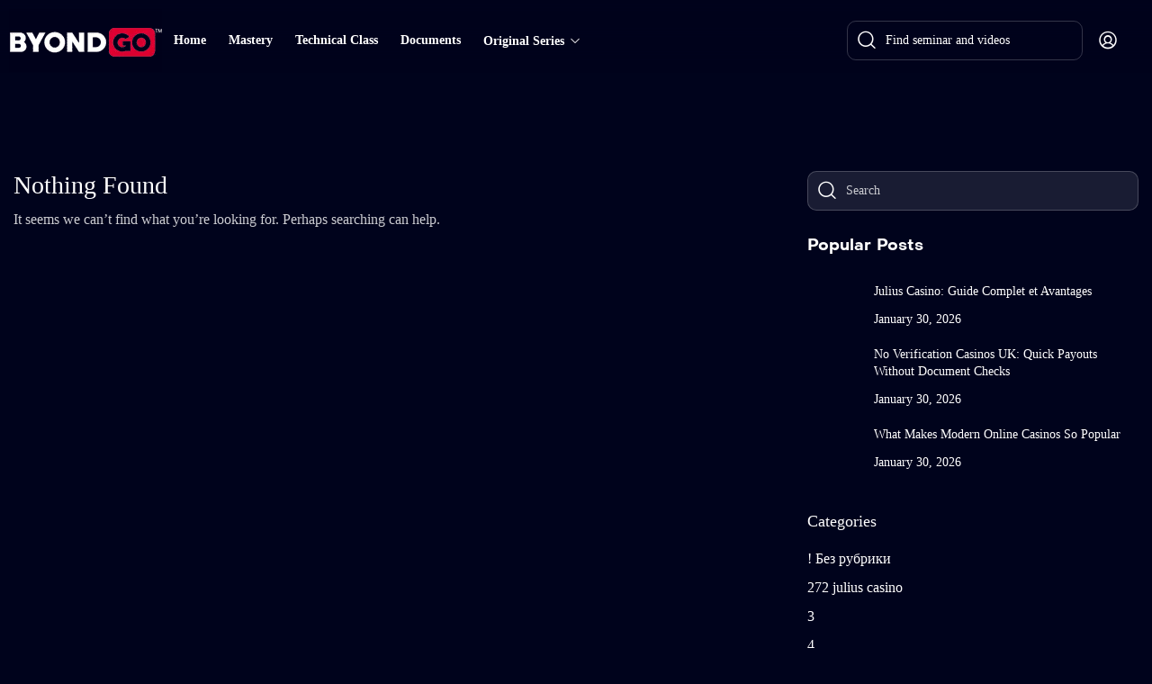

--- FILE ---
content_type: text/html; charset=UTF-8
request_url: https://byondgo.com/category/automation-mastery-series/
body_size: 27381
content:
<!doctype html><html lang="en-US"><head><script data-no-optimize="1">var litespeed_docref=sessionStorage.getItem("litespeed_docref");litespeed_docref&&(Object.defineProperty(document,"referrer",{get:function(){return litespeed_docref}}),sessionStorage.removeItem("litespeed_docref"));</script> <meta charset="UTF-8" ><meta name="viewport" content="width=device-width, initial-scale=1" ><link rel="profile" href="https://gmpg.org/xfn/11" ><title>Automation Mastery Series &#8211; BYONDGO</title><meta name='robots' content='max-image-preview:large' /><link rel='dns-prefetch' href='//fonts.googleapis.com' /><link rel='preconnect' href='https://fonts.gstatic.com' crossorigin /><link rel="alternate" type="application/rss+xml" title="BYONDGO &raquo; Feed" href="https://byondgo.com/feed/" /><link rel="alternate" type="application/rss+xml" title="BYONDGO &raquo; Comments Feed" href="https://byondgo.com/comments/feed/" /><link rel="alternate" type="application/rss+xml" title="BYONDGO &raquo; Automation Mastery Series Category Feed" href="https://byondgo.com/category/automation-mastery-series/feed/" /><style id='wp-img-auto-sizes-contain-inline-css' type='text/css'>img:is([sizes=auto i],[sizes^="auto," i]){contain-intrinsic-size:3000px 1500px}
/*# sourceURL=wp-img-auto-sizes-contain-inline-css */</style><style id="litespeed-ccss">ul{box-sizing:border-box}:root{--wp-block-synced-color:#7a00df;--wp-block-synced-color--rgb:122,0,223;--wp-bound-block-color:var(--wp-block-synced-color);--wp-editor-canvas-background:#ddd;--wp-admin-theme-color:#007cba;--wp-admin-theme-color--rgb:0,124,186;--wp-admin-theme-color-darker-10:#006ba1;--wp-admin-theme-color-darker-10--rgb:0,107,160.5;--wp-admin-theme-color-darker-20:#005a87;--wp-admin-theme-color-darker-20--rgb:0,90,135;--wp-admin-border-width-focus:2px}:root{--wp--preset--font-size--normal:16px;--wp--preset--font-size--huge:42px}:root{--wp--preset--aspect-ratio--square:1;--wp--preset--aspect-ratio--4-3:4/3;--wp--preset--aspect-ratio--3-4:3/4;--wp--preset--aspect-ratio--3-2:3/2;--wp--preset--aspect-ratio--2-3:2/3;--wp--preset--aspect-ratio--16-9:16/9;--wp--preset--aspect-ratio--9-16:9/16;--wp--preset--color--black:#000000;--wp--preset--color--cyan-bluish-gray:#abb8c3;--wp--preset--color--white:#ffffff;--wp--preset--color--pale-pink:#f78da7;--wp--preset--color--vivid-red:#cf2e2e;--wp--preset--color--luminous-vivid-orange:#ff6900;--wp--preset--color--luminous-vivid-amber:#fcb900;--wp--preset--color--light-green-cyan:#7bdcb5;--wp--preset--color--vivid-green-cyan:#00d084;--wp--preset--color--pale-cyan-blue:#8ed1fc;--wp--preset--color--vivid-cyan-blue:#0693e3;--wp--preset--color--vivid-purple:#9b51e0;--wp--preset--gradient--vivid-cyan-blue-to-vivid-purple:linear-gradient(135deg,rgb(6,147,227) 0%,rgb(155,81,224) 100%);--wp--preset--gradient--light-green-cyan-to-vivid-green-cyan:linear-gradient(135deg,rgb(122,220,180) 0%,rgb(0,208,130) 100%);--wp--preset--gradient--luminous-vivid-amber-to-luminous-vivid-orange:linear-gradient(135deg,rgb(252,185,0) 0%,rgb(255,105,0) 100%);--wp--preset--gradient--luminous-vivid-orange-to-vivid-red:linear-gradient(135deg,rgb(255,105,0) 0%,rgb(207,46,46) 100%);--wp--preset--gradient--very-light-gray-to-cyan-bluish-gray:linear-gradient(135deg,rgb(238,238,238) 0%,rgb(169,184,195) 100%);--wp--preset--gradient--cool-to-warm-spectrum:linear-gradient(135deg,rgb(74,234,220) 0%,rgb(151,120,209) 20%,rgb(207,42,186) 40%,rgb(238,44,130) 60%,rgb(251,105,98) 80%,rgb(254,248,76) 100%);--wp--preset--gradient--blush-light-purple:linear-gradient(135deg,rgb(255,206,236) 0%,rgb(152,150,240) 100%);--wp--preset--gradient--blush-bordeaux:linear-gradient(135deg,rgb(254,205,165) 0%,rgb(254,45,45) 50%,rgb(107,0,62) 100%);--wp--preset--gradient--luminous-dusk:linear-gradient(135deg,rgb(255,203,112) 0%,rgb(199,81,192) 50%,rgb(65,88,208) 100%);--wp--preset--gradient--pale-ocean:linear-gradient(135deg,rgb(255,245,203) 0%,rgb(182,227,212) 50%,rgb(51,167,181) 100%);--wp--preset--gradient--electric-grass:linear-gradient(135deg,rgb(202,248,128) 0%,rgb(113,206,126) 100%);--wp--preset--gradient--midnight:linear-gradient(135deg,rgb(2,3,129) 0%,rgb(40,116,252) 100%);--wp--preset--font-size--small:13px;--wp--preset--font-size--medium:20px;--wp--preset--font-size--large:36px;--wp--preset--font-size--x-large:42px;--wp--preset--spacing--20:0.44rem;--wp--preset--spacing--30:0.67rem;--wp--preset--spacing--40:1rem;--wp--preset--spacing--50:1.5rem;--wp--preset--spacing--60:2.25rem;--wp--preset--spacing--70:3.38rem;--wp--preset--spacing--80:5.06rem;--wp--preset--shadow--natural:6px 6px 9px rgba(0, 0, 0, 0.2);--wp--preset--shadow--deep:12px 12px 50px rgba(0, 0, 0, 0.4);--wp--preset--shadow--sharp:6px 6px 0px rgba(0, 0, 0, 0.2);--wp--preset--shadow--outlined:6px 6px 0px -3px rgb(255, 255, 255), 6px 6px rgb(0, 0, 0);--wp--preset--shadow--crisp:6px 6px 0px rgb(0, 0, 0)}:root{--pmpro--base--border-radius:8px;--pmpro--base--spacing--small:12px;--pmpro--base--spacing--medium:18px;--pmpro--base--spacing--large:36px;--pmpro--color--accent:#0c3d54;--pmpro--color--base:#ffffff;--pmpro--color--base-2:#ededed;--pmpro--color--contrast:#222222;--pmpro--color--border:#777777;--pmpro--color--info-background:#d9edf7;--pmpro--color--info-border:#bce8f1;--pmpro--color--info-text:#31708f;--pmpro--color--info-link:#245269;--pmpro--color--success-background:#d4edda;--pmpro--color--success-border:#c3e6cb;--pmpro--color--success-text:#0F441C;--pmpro--color--success-link:#2b542c;--pmpro--color--error-background:#f8d7da;--pmpro--color--error-border:#f5c6cb;--pmpro--color--error-text:#721c24;--pmpro--color--error-link:#843534;--pmpro--color--alert-background:#fff8e0;--pmpro--color--alert-border:#ffeeba;--pmpro--color--alert-text:#6C5101;--pmpro--color--alert-link:#66512c;--pmpro--color--alert2-background:#ffecd9;--pmpro--color--alert2-border:#ffddb1;--pmpro--color--alert2-text:#995d1d;--pmpro--color--alert2-link:#a65e3a}:root{--pmpro--color--white:#fff;--pmpro--box-shadow:2px 2px 7px rgba( 0, 0, 0, 0.07 )}body{--sr-7-css-loaded:1}a{color:var(--heading);text-decoration:none;background-color:#fff0;-webkit-text-decoration-skip:objects}body{font-family:var(--body-font);line-height:24px;font-weight:400;font-style:normal;color:var(--body);font-size:16px;background-color:var(--background-body)}p{margin-top:0}*,*::before,*::after{box-sizing:border-box}@-ms-viewport{width:device-width}.elementor-hidden-desktop .jws-offcanvas-parent-wrapper{display:none}header,main,section{display:block}input:-internal-autofill-selected{background-color:transparent!important}body{margin:0;-webkit-font-smoothing:antialiased;-moz-osx-font-smoothing:grayscale}input[type="password"]{font:small-caption;font-size:16px}input[type="submit"],button{outline:none!important}select{-webkit-appearance:none;-moz-appearance:none;background-image:url(data:image/svg+xml;charset=utf8,\ %3Csvg\ xmlns=\'http://www.w3.org/2000/svg\'\ width=\'24\'\ height=\'24\'\ viewBox=\'0\ 0\ 24\ 24\'\ fill=\'none\'\ stroke=\'%23fff\'\ stroke-width=\'2\'\ stroke-linecap=\'round\'\ stroke-linejoin=\'round\'\ class=\'feather\ feather-chevron-down\'%3E%3Cpolyline\ points=\'6\ 9\ 12\ 15\ 18\ 9\'%3E%3C/polyline%3E%3C/svg%3E);background-position:right 1em top 50%;background-repeat:no-repeat;padding-right:1.4em;background-size:auto 16px;border-radius:0;background-color:#fff}ul{margin-top:0}ul ul{margin-bottom:0}.fs-small{font-size:var(--font-size-sm);line-height:var(--line-height-sm)}.uppercase{text-transform:uppercase}.flexbox{display:-webkit-box;display:-ms-flexbox;display:flex;-ms-flex-wrap:wrap;flex-wrap:wrap}h4,h5,h6{margin-bottom:10px;margin-top:0;font-family:var(--font2);font-weight:700}h4{font-size:28.43px;line-height:32px}h5{font-size:21.33px;line-height:24px}.elementor-widget-heading h6.elementor-heading-title,h6{font-size:16px;line-height:18px}img{vertical-align:middle;border-style:none;max-width:100%;height:auto;will-change:transform}label{display:inline-block;margin-bottom:.5rem}button{border-radius:0}input[type="text"],input[type="password"],select{width:100%;border:1px solid var(--input-background);background-color:var(--input-background);padding:0 15px;border-radius:5px}input[type="text"],input[type="password"],select{min-height:48px}::-webkit-input-placeholder{color:var(--body)}:-ms-input-placeholder{color:var(--body)}::placeholder{color:var(--body)}input,button,select{margin:0;font-size:inherit;line-height:inherit;font-family:inherit;color:inherit;font-weight:inherit}button,input{overflow:visible}button,select{text-transform:none}button,[type="submit"]{-webkit-appearance:button}button::-moz-focus-inner,[type="submit"]::-moz-focus-inner{padding:0;border-style:none}input[type="checkbox"]{box-sizing:border-box;padding:0}.container{padding-right:15px;padding-left:15px;margin-right:auto;margin-left:auto}.container{max-width:1200px}.col-12,.col-lg-12,.col-xl-4,.col-xl-8,.col-xl-12{position:relative;width:100%;min-height:1px;padding-right:10px;padding-left:10px}.row-eq-height{align-items:center;-webkit-align-items:center;-moz-align-items:center;-ms-align-items:center}.row{display:-webkit-box;display:-ms-flexbox;display:flex;-ms-flex-wrap:wrap;flex-wrap:wrap;margin-right:-10px;margin-left:-10px}.col-12{-webkit-box-flex:0;-ms-flex:0 0 100%;flex:0 0 100%;max-width:100%}@media (min-width:767px){.col-lg-12{-webkit-box-flex:0;-ms-flex:0 0 100%;flex:0 0 100%;max-width:100%}}@media (min-width:1024px){.col-xl-4{-webkit-box-flex:0;-ms-flex:0 0 33.333333%;flex:0 0 33.333333%;max-width:33.333333%}.col-xl-8{-webkit-box-flex:0;-ms-flex:0 0 66.666667%;flex:0 0 66.666667%;max-width:66.666667%}.col-xl-12{-webkit-box-flex:0;-ms-flex:0 0 100%;flex:0 0 100%;max-width:100%}}ul:not(.wp-block-gallery){margin:0}ul{list-style-type:disc}ul ul{padding-left:2.5rem}li>ul{margin-bottom:0}ul{list-style-type:disc}.elementor_jws_menu_layout_menu_horizontal .jws_main_menu .jws_main_menu_inner>ul>li .sub-menu{box-shadow:0 4px 30px -10px rgb(0 0 0/.15);background-color:#FFF}.elementor_jws_menu_layout_menu_horizontal .jws_main_menu .jws_main_menu_inner>ul>li .sub-menu li a{color:#232323}html{font-size:100%;-webkit-text-size-adjust:100%;-ms-text-size-adjust:100%}.mfp-hide{display:none!important}button::-moz-focus-inner{padding:0;border:0}:root{--direction-multiplier:1}.elementor *,.elementor :after,.elementor :before{box-sizing:border-box}.elementor a{box-shadow:none;text-decoration:none}.elementor img{border:none;border-radius:0;box-shadow:none;height:auto;max-width:100%}.elementor-widget-wrap .elementor-element.elementor-widget__width-auto,.elementor-widget-wrap .elementor-element.elementor-widget__width-initial{max-width:100%}.elementor-element{--flex-direction:initial;--flex-wrap:initial;--justify-content:initial;--align-items:initial;--align-content:initial;--gap:initial;--flex-basis:initial;--flex-grow:initial;--flex-shrink:initial;--order:initial;--align-self:initial;align-self:var(--align-self);flex-basis:var(--flex-basis);flex-grow:var(--flex-grow);flex-shrink:var(--flex-shrink);order:var(--order)}.elementor-element:where(.e-con-full,.elementor-widget){align-content:var(--align-content);align-items:var(--align-items);flex-direction:var(--flex-direction);flex-wrap:var(--flex-wrap);gap:var(--row-gap) var(--column-gap);justify-content:var(--justify-content)}.elementor-align-left{text-align:left}:root{--page-title-display:block}.elementor-section{position:relative}.elementor-section .elementor-container{display:flex;margin-inline:auto;position:relative}@media (max-width:1024px){.elementor-section .elementor-container{flex-wrap:wrap}}.elementor-section.elementor-section-boxed>.elementor-container{max-width:1140px}.elementor-widget-wrap{align-content:flex-start;flex-wrap:wrap;position:relative;width:100%}.elementor:not(.elementor-bc-flex-widget) .elementor-widget-wrap{display:flex}.elementor-widget-wrap>.elementor-element{width:100%}.elementor-widget{position:relative}.elementor-widget:not(:last-child){margin-block-end:var(--kit-widget-spacing,20px)}.elementor-widget:not(:last-child).elementor-widget__width-auto,.elementor-widget:not(:last-child).elementor-widget__width-initial{margin-block-end:0}.elementor-column{display:flex;min-height:1px;position:relative}.elementor-column-gap-default>.elementor-column>.elementor-element-populated{padding:10px}@media (min-width:768px){.elementor-column.elementor-col-50{width:50%}.elementor-column.elementor-col-100{width:100%}}@media (max-width:767px){.elementor-column{width:100%}}@media (prefers-reduced-motion:no-preference){html{scroll-behavior:smooth}}.elementor-heading-title{line-height:1;margin:0;padding:0}.elementor-button-content-wrapper{display:flex;flex-direction:row;gap:5px;justify-content:center}.elementor-button-icon{align-items:center;display:flex}.elementor-button-text{display:inline-block}@media (max-width:767px){.elementor .elementor-hidden-mobile{display:none}}@media (min-width:768px) and (max-width:1024px){.elementor .elementor-hidden-tablet{display:none}}@media (min-width:1025px) and (max-width:1500px){.elementor .elementor-hidden-laptop{display:none}}@media (min-width:1501px) and (max-width:99999px){.elementor .elementor-hidden-desktop{display:none}}.searchsubmit{color:var(--heading);font-size:20px;position:relative}.elementor-widget-wp-widget-categories h5{margin-bottom:18px;font-size:18px}.elementor-widget-wp-widget-categories ul{list-style-type:none;padding:0}.elementor-widget-wp-widget-categories ul li{color:var(--heading);display:-webkit-box;display:-ms-flexbox;display:flex;-ms-flex-wrap:wrap;justify-content:space-between;flex-wrap:wrap}.elementor-widget-wp-widget-categories ul li:not(last-child){margin-bottom:8px}body>.site{overflow:hidden;position:relative}.site-main.jws-blog-archive{padding:100px 0 68px}.site-main.jws-blog-archive.sidebar-right .post_sidebar{padding-left:45px}.jws-scrollbar{overflow-x:hidden}.jws-scrollbar::-webkit-scrollbar{width:5px}.jws-scrollbar::-webkit-scrollbar-track{background-color:#fff0;border-radius:10px}.jws-scrollbar::-webkit-scrollbar-thumb{background-color:rgb(255 255 255/.2);border-radius:10px}a{outline:none!important}.backToTop{position:fixed;right:20px;bottom:20px;width:50px;height:50px;border-radius:100%;line-height:50px!important;display:block;text-align:center;background:#fff;z-index:99;opacity:0;font-size:16px;box-shadow:0 7px 16px rgb(0 0 0/.1)}h4,h5,h6{color:var(--heading)}@media (max-width:1024px){.backToTop{bottom:65px}.jws_sticky_move{position:unset!important;top:0!important;width:100%!important}.site-main.jws-blog-archive.sidebar-right .post_sidebar{padding-left:15px}}@media (max-width:992px){.backToTop{width:35px;height:35px;line-height:35px!important;font-size:12px}}@media (max-width:767px){body{font-size:14px;line-height:20px}#jws-login-form .jws-animation form .lost-pass-link{font-size:14px}}.site-header{position:relative;z-index:100}.cafe-sticky-row-container{width:100%}.elementor-widget-heading .elementor-heading-title{line-height:1.1}.elementor-widget-container p{margin:0}.elementor_jws_menu_layout_menu_horizontal>.elementor-widget-container>.jws_main_menu>.jws_main_menu_inner>ul{list-style-type:none;padding:0;margin-bottom:0;display:-webkit-box;display:-ms-flexbox;display:flex;width:100%}.elementor_jws_menu_layout_menu_horizontal>.elementor-widget-container>.jws_main_menu>.jws_main_menu_inner>ul>li{display:inline-block;list-style:none;margin:0;padding:0;position:relative}.elementor_jws_menu_layout_menu_horizontal>.elementor-widget-container>.jws_main_menu>.jws_main_menu_inner>ul>li>a{display:block}.elementor_jws_menu_layout_menu_horizontal>.elementor-widget-container>.jws_main_menu>.jws_main_menu_inner>ul>li.menu-item-design-standard .sub-menu li a{display:block}.elementor_jws_menu_layout_menu_horizontal>.elementor-widget-container>.jws_main_menu>.jws_main_menu_inner>ul>li.menu-item-design-standard .sub-menu li a>span{display:inline-block;will-change:transform}.elementor_jws_menu_layout_menu_horizontal>.elementor-widget-container>.jws_main_menu>.jws_main_menu_inner>ul>li.menu-item-design-standard>.sub-menu li{position:relative}.elementor_jws_menu_layout_menu_horizontal>.elementor-widget-container>.jws_main_menu>.jws_main_menu_inner>ul>li.menu-item-design-standard>.sub-menu li:not(:last-child){border-bottom:1px dashed var(--border-color)}.elementor_jws_menu_layout_menu_horizontal>.elementor-widget-container>.jws_main_menu>.jws_main_menu_inner>ul>li .sub-menu{padding:0;list-style-type:none;min-width:260px;border-radius:10px;background:rgb(0 3 28/.8);border:2px solid var(--main);min-width:240px;backdrop-filter:blur(5px)}.elementor_jws_menu_layout_menu_horizontal>.elementor-widget-container>.jws_main_menu>.jws_main_menu_inner>ul>li .sub-menu li a{color:var(--heading);padding:16px 25px;font-size:var(--font-size-sm);font-weight:500;position:relative;line-height:var(--line-height-sm)}.elementor_jws_menu_layout_menu_horizontal>.elementor-widget-container>.jws_main_menu>.jws_main_menu_inner>ul>li .sub-menu{position:absolute;top:100%;opacity:0;z-index:5;visibility:hidden;transform:translatey(15px);-webkit-transform:translatey(15px)}.elementor_jws_menu_layout_menu_horizontal>.elementor-widget-container>.jws_main_menu>.jws_main_menu_inner>ul>li.menu-item:first-child{padding-left:0!important}.elementor_jws_menu_layout_menu_horizontal>.elementor-widget-container>.jws_main_menu>.jws_main_menu_inner>ul>li.menu-item:last-child{padding-right:0!important}.elementor_jws_menu_layout_menu_horizontal>.elementor-widget-container>.jws_main_menu>.jws_main_menu_inner>ul>li>a{padding:7px 12.5px;font-size:14px;font-weight:700}.elementor_jws_menu_layout_menu_horizontal>.elementor-widget-container>.jws_main_menu>.jws_main_menu_inner>ul>li>a>i{margin-left:5px;font-size:14px}.elementor_jws_menu_layout_menu_vertical .jws_main_menu .jws_main_menu_inner>ul>li>a>i{display:none}.elementor_jws_menu_layout_menu_vertical .jws_main_menu .jws_main_menu_inner>ul>li .sub-menu li a{font-weight:400}.elementor_jws_menu_layout_menu_vertical .jws_main_menu .jws_main_menu_inner>ul>li>a{padding:10px 0 10px 0}.elementor_jws_menu_layout_menu_vertical .jws_main_menu ul{padding:0}.elementor_jws_menu_layout_menu_vertical .jws_main_menu li{display:-ms-flexbox;display:flex;-ms-flex-flow:row wrap;flex-flow:row wrap;-ms-flex-align:center;align-items:center;position:relative}.elementor_jws_menu_layout_menu_vertical .jws_main_menu .jws_main_menu_inner>ul>li .sub-menu{width:100%!important;display:none}.elementor_jws_menu_layout_menu_vertical .jws_main_menu .jws_main_menu_inner>ul>li .sub-menu>li>a{padding:10px 12px 10px 12px;display:block;border-bottom:1px solid var(--border-color);width:100%}.elementor_jws_menu_layout_menu_vertical .jws_main_menu .jws_main_menu_inner>ul>li>a{display:block;border-bottom:1px solid var(--border-color);width:100%}.jws-post-item{margin-bottom:50px}.jws-blog-element .jws_post_meta>span{margin-right:15px}.jws-blog-element .post-media{overflow:hidden;position:relative}.jws_blog_layout5 .post-inner .post-media{-webkit-box-flex:0;-ms-flex:0 0 59px;flex:0 0 59px;max-width:59px}.jws_blog_layout5 .post-inner .jws_post_content{padding-left:15px;-webkit-box-flex:0;-ms-flex:0 0 calc(100% - 59px);flex:0 0 calc(100% - 59px);max-width:calc(100% - 59px)}.jws_blog_layout5 .post-inner .jws_post_content .entry-title{margin-bottom:12px}.jws_blog_layout6 .entry-title{margin-top:16px}.jws_blog_layout6 .jws_post_excerpt{margin-bottom:12px}.jws_blog_layout6 .jws_post_content{margin-top:27px}.post_cat.bage{border-radius:5px;background:var(--main);padding:7px 12px}.post_cat.bage a{color:var(--light)}.jws_search{position:relative}.jws_search.icon_left .search-results-wrapper{position:absolute;top:100%;background:var(--background-item);padding:20px;margin-top:10px;border-radius:5px;width:100%;opacity:0;transform:translateY(10px);z-index:1}.jws_search.icon_left .jws-search-results{max-height:400px}.jws_search.icon_left .form-loader{position:absolute;left:21px;bottom:23px}.jws_search.icon_left form{position:relative}.jws_search.icon_left form .s{min-height:44px;padding-left:42px;font-size:14px;border:1px solid rgb(255 255 255/.2);border-radius:10px}.jws_search.icon_left form button{background:#fff0;border:0;position:absolute;left:0;top:0;font-size:24px;min-height:44px;padding:0 10px;z-index:1}.jws-search-form .not-found{padding:0 10px}.form_content_popup .jws-search-form{background:var(--background-body)}.form_content_popup .jws-search-form{padding-top:50px}.form_content_popup form{position:relative;display:flex}.form_content_popup .jws-ajax-search .form-loader{position:absolute;right:21px;bottom:25px}.form_content_popup .s{padding-right:40px}.form_content_popup .searchsubmit{background:#fff0;border:0;position:absolute;right:11px;bottom:11px;font-size:24px;font-weight:700;padding:0;z-index:1}.form_content_popup .jws-search-results{max-height:500px;min-height:200px;margin-top:15px}.jws-offcanvas-action-wrap{--color_canvas:#fff}.jws-offcanvas-action-wrap .elementor-button-content-wrapper{align-items:center;-webkit-align-items:center;-moz-align-items:center;-ms-align-items:center}.jws-offcanvas-action-wrap .jws-button-wrapper{position:relative}.jws-offcanvas-action-wrap .jws-button-wrapper .jws-elementor-button{width:auto;display:inline-block}.jws-offcanvas .jws-offcanvas-content-data{position:fixed;width:0;margin:0;top:0;height:100%;overflow:auto;background:var(--bodybg);visibility:visible;z-index:99999;padding:30px 10px 30px 10px;max-width:80%}.jws-offcanvas::-webkit-scrollbar{display:none}.elementor-align-icon-right+.elementor-button-text{-webkit-order:1;-ms-flex-order:1;order:1}.position-at-left .jws-offcanvas-content-data{transform:translateX(-100%);-webkit-transform:translateX(-100%);left:0}.jws-offcanvas-overlay{position:fixed;width:100%;height:100%;visibility:hidden;top:0;bottom:0;left:0;right:0;z-index:999;opacity:0}.jws-offcanvas-content{position:relative;width:100%}.jws-offcanvas img{max-width:100%}.jws-offcanvas-close-icon-wrapper{position:fixed;top:0;visibility:hidden;z-index:9999999;opacity:0}.jws-offcanvas-close-icon-wrapper .jws-offcanvas-close{display:block}.jws-offcanvas-close-icon-wrapper .jws-offcanvas-close-icon{display:block;font-size:20px;padding-top:4px;padding-right:4px}.jws-offcanvas-close-icon-wrapper.jws-offcanvas-close-icon-position-right-top{right:0;left:auto}.jws-form-login-popup{position:fixed;width:0;margin:0;top:0;height:100%;overflow:auto;visibility:hidden;z-index:100;padding:30px 10px 30px 10px;width:100%}.jws-form-login-popup .jws-form-overlay{position:fixed;width:100%;height:100%;visibility:hidden;top:0;bottom:0;left:0;right:0;z-index:999;opacity:0;background:rgb(0 0 0/.75)}.jws-form-login-popup .jws-form-content{max-width:556px;min-height:580px;padding:38px 70px 45px 70px;left:50%;width:calc(100% - 40px);top:0;transform:translate(-50%,-70%);opacity:0;z-index:1000;position:absolute;background:#fff;border-radius:10px}.jws-form-login-popup .jws-close{position:fixed;right:0;font-size:32px;top:0;padding:22px 14px 0 0;z-index:1}.jws-login-container .privacy-policy{text-align:center;margin-top:13px}#jws-login-form{color:#333549}#jws-login-form .jws-animation{display:inline-block;width:100%;position:relative}#jws-login-form .jws-animation .form-contaier:after{content:"";display:table;clear:both}#jws-login-form .jws-animation .login-width-social .social-line{display:flex;align-items:center;justify-content:space-between;margin-top:2px;margin-bottom:9px;font-size:14px}#jws-login-form .jws-animation .login-width-social .social-line span{margin:0 30px}#jws-login-form .jws-animation .login-width-social .social-line:before{content:"";flex:1 0 0%;border-bottom:1px solid rgb(113 116 136/.1)}#jws-login-form .jws-animation .login-width-social .social-line:after{content:"";flex:1 0 0%;border-bottom:1px solid rgb(113 116 136/.1)}#jws-login-form .jws-animation form .row{margin:0-5px}#jws-login-form .jws-animation form .row>div{margin-bottom:12px;padding:0 5px}#jws-login-form .jws-animation form .form-row{position:relative}#jws-login-form .jws-animation form .form-row label{position:absolute;left:30px;top:12px;margin:0}#jws-login-form .jws-animation form .form-row input:not([type="checkbox"]):not([type="submit"]){padding:15px 25px 0}#jws-login-form .jws-animation form label{margin-bottom:3px}#jws-login-form .jws-animation form input:not([type="checkbox"]):not([type="submit"]){background:#fff0;border:1px solid rgb(0 3 28/.1);border-radius:10px}#jws-login-form .jws-animation form .login-submit{margin-bottom:13px}#jws-login-form .jws-animation form .lost-pass-link{display:block;float:right;color:var(--main)}#jws-login-form .jws-animation form .login-remember label{margin-bottom:0;display:inline-block}#jws-login-form .jws-animation form #popupRememberme{display:inline-block;vertical-align:middle;margin-right:5px;margin-top:-5px;-webkit-appearance:none;position:relative}#jws-login-form .jws-animation form #popupRememberme:after{content:"";font-family:"Font Awesome 5 Free";font-weight:900;position:absolute;opacity:0;top:-5px;color:#fff;font-size:8px;left:4px}#jws-login-form .jws-animation form #popupRememberme:before{content:"";width:15px;height:15px;border:1px solid rgb(113 116 136/.5);display:block}#jws-login-form .jws-animation form .button{width:100%}#jws-login-form .form-head{text-align:center}#jws-login-form .form-head .logo{margin-bottom:10px}#jws-login-form .form-head h5{color:#00031C}#jws-login-form .form-head .rg,#jws-login-form .form-head .lg{display:none}#jws-login-form.in-login .form-head .lg{display:block}.toggle-password2{position:absolute;right:14px;top:11px}@media (max-width:767px){.jws-form-login-popup .jws-form-content{padding:26px 20px 45px 20px}}.elementor-logo .logo-special{display:none}.jws_account{position:relative}.jws_account>a{color:var(--heading);padding-bottom:10px;padding-top:10px;display:flex}.jws_account>a .jws_a_icon{font-size:24px;vertical-align:middle;display:inline-block}.jws_account>a .jws_account_text{vertical-align:middle;margin-left:10px}.jws_account>a .jws_account_text i{margin-left:2px;display:inline-block;vertical-align:middle}@media (max-width:1500px){body{--full-fd:15px}}.jws-filter-modal{display:none;z-index:999;position:fixed;width:100%;top:0;left:0;height:100%}.jws-filter-modal .modal-top{margin-bottom:20px}.jws-filter-modal .modal-top .modal-title{color:var(--heading);margin-bottom:21px;font-size:14px;line-height:24px;padding-bottom:3px;font-weight:700;letter-spacing:1.5px}.jws-filter-modal .modal-top .modal-close{color:var(--heading);font-size:14px;float:right}.jws-filter-modal .modal-top .modal-close:after{content:"";font-family:"jws_icon";margin-left:4px;font-size:22px;margin-top:-5px;display:inline-block;vertical-align:middle}.jws-filter-modal .modal-content{width:300px;max-width:85%;padding:2rem;transform:translateX(-100%);overflow:auto;opacity:0;position:fixed;top:0;left:0;bottom:0;z-index:1;direction:rtl;background:var(--background-body)}.jws-filter-modal .modal-content>div,.jws-filter-modal .modal-content section{direction:ltr}.jws-filter-modal .modal-overlay{background:#040202;opacity:.2;position:absolute;top:0;left:0;bottom:0;right:0;z-index:1;opacity:0;visibility:hidden}@media (min-width:1024px){.sidebar-has_sidebar .jws-filter-modal{display:block!important;position:relative;z-index:1}.sidebar-has_sidebar .jws-filter-modal .modal-content.sidebar{position:relative;opacity:1;transform:none;padding:0;width:auto;z-index:1;overflow:unset;max-width:100%}.sidebar-has_sidebar .jws-filter-modal .modal-top{display:none}.sidebar-has_sidebar .jws-filter-modal .modal-close{display:none}}body{--pmpro--color--contrast:var(--heading);--pmpro--color--base:var(--background-item);--pmpro--color--border:var(--background-item);--pmpro--color--error-border:#ff7282;--pmpro--color--accent--variation:var(--main);--pmpro--color--accent:var(--main);--pmpro--color--border--variation:var(--border-color)}.button-default .button-default{background:linear-gradient(248.28deg,var(--btn-bgcolor) 9.539999999999999%,#fff0 32.8%),radial-gradient(81.70999999999999% 279.87%at -16.57% -92%,var(--btn-bgcolor2) 28.69%,#fff0 69.54000000000001%),var(--btn-bgcolor3);color:var(--btn-color);border:0;padding-top:15px;padding-right:31px;padding-bottom:15px;padding-left:31px;font-weight:700;font-size:16px;line-height:20px;position:relative;overflow:hidden;display:inline-block;border-radius:10px;text-align:center}.elementor-button-content-wrapper{align-items:center}.fas{-moz-osx-font-smoothing:grayscale;-webkit-font-smoothing:antialiased;display:inline-block;font-style:normal;font-variant:normal;text-rendering:auto;line-height:1}.fa-arrow-up:before{content:""}.fas{font-family:"Font Awesome 5 Free";font-weight:900}[class^="jws-icon-"]:before,[class*=" jws-icon-"]:before{font-family:"jws_icon";font-style:normal;font-weight:400}.jws-icon-caret-down:before{content:""}.jws-icon-eye:before{content:""}.jws-icon-list:before{content:""}.jws-icon-magnifying-glass:before{content:""}.jws-icon-user-circle:before{content:""}.jws-icon-x:before{content:""}.owl-carousel .slider-item{padding:0 10px}.owl-carousel{display:none;position:relative;z-index:1}:root{--main:#7b61ff;--secondary:#a3714e;--light:#ffffff;--dark:#000000;--heading:#ffffff;--body:#cccdd2;--body2:#a1a0a1;--bodybg:#00031c;--btn-bgcolor:#9e61ff;--btn-color:#ffffff;--btn-bgcolor2:#619bff;--btn-color2:#ffffff;--btn-bgcolor3:#6c52ee;--font-size-sm:14px;--line-height-sm:19.6px;--input-background:#191c33;--input-background2:#31344b;--background-item:#191c33;--background-body:#00031c;--border-color:#292c41;--border-color2:#80818d;--full-fd:70px}@media (max-width:767px){:root{--font-size-sm:12px;--line-height-sm:16px}}.container,.elementor-section.elementor-section-boxed>.elementor-container{max-width:1320px}body{--background-item:#191c33;--input-background:#191c33}body{--e-global-color-primary:#8c0101;--main:#8c0101}body{--secondary:#c70404}body{--third:#c70404}body{--body:#cccdd2}body{--heading:#ffffff}body{--light:#ffffff}body{--btn-bgcolor:#c70404}body{--btn-bgcolor2:#c70404}body{--btn-bgcolor3:#c70404}body{--background-body:#00031c}body{--body-font:Poppins;--font2:Poppins}:root{--pmpro--color--base:#ffffff;--pmpro--color--contrast:#222222;--pmpro--color--accent:#0c3d54;--pmpro--color--accent--variation:hsl( 199,75%,28.5% );--pmpro--color--border--variation:hsl( 0,0%,91% )}body{background-color:#00031c}.backToTop{color:#333}body{font-family:Poppins;font-weight:400;font-style:normal}h4{font-family:Poppins;font-weight:400;font-style:normal}h5{font-family:Poppins;font-weight:400;font-style:normal}h6{font-family:Poppins;font-weight:400;font-style:normal}.elementor-74 .elementor-element.elementor-element-7e8f8b8>.elementor-container>.elementor-column>.elementor-widget-wrap{align-content:center;align-items:center}.elementor-74 .elementor-element.elementor-element-7e8f8b8:not(.elementor-motion-effects-element-type-background){background-color:#fff0;background-image:linear-gradient(180deg,#00031C 0%,#00031C00 90%)}.elementor-74 .elementor-element.elementor-element-7e8f8b8{padding:0 70px 0 70px}.elementor-74 .elementor-element.elementor-element-4d50f62{width:auto;max-width:auto}.elementor-74 .elementor-element.elementor-element-4d50f62>.elementor-widget-container{margin:0 30px 0 0}.elementor-74 .elementor-element.elementor-element-9132a2b{width:auto;max-width:auto}.elementor-74 .elementor-element.elementor-element-60589fd.elementor-column>.elementor-widget-wrap{justify-content:flex-end}.elementor-74 .elementor-element.elementor-element-c1aabd2{width:var(--container-widget-width,65%);max-width:65%;--container-widget-width:65%;--container-widget-flex-grow:0}.elementor-74 .elementor-element.elementor-element-c1aabd2>.elementor-widget-container{margin:0 34px 0 0}.elementor-74 .elementor-element.elementor-element-c1aabd2 form.searchform button{color:#FFF}.elementor-74 .elementor-element.elementor-element-c1aabd2 form.searchform input{color:#FFF}.elementor-74 .elementor-element.elementor-element-c1aabd2 form.searchform input{background:#fff0}.elementor-74 .elementor-element.elementor-element-71ec678 .jws_account{text-align:left}.elementor-74 .elementor-element.elementor-element-71ec678{width:auto;max-width:auto}.elementor-74 .elementor-element.elementor-element-71ec678>.elementor-widget-container{margin:0 30px 0 0}.elementor-74 .elementor-element.elementor-element-71ec678 .jws_account_text{font-size:14px}.uaoffcanvas-a9f3708 .jws-offcanvas-overlay{background:rgb(0 0 0/.75)}.elementor-74 .elementor-element.elementor-element-a9f3708{width:auto;max-width:auto}.uaoffcanvas-a9f3708 .jws-offcanvas .jws-offcanvas-content-data{width:300px}.elementor-74 .elementor-element.elementor-element-a9f3708 .jws-elementor-button .elementor-button-icon i{font-size:24px;width:24px;height:24px;line-height:24px}.elementor-74 .elementor-element.elementor-element-a9f3708 .jws-elementor-button .elementor-align-icon-right{margin-left:5px}@media (max-width:1500px){.elementor-74 .elementor-element.elementor-element-7e8f8b8{padding:0 0 0 0}.elementor-74 .elementor-element.elementor-element-4d50f62>.elementor-widget-container{margin:0 0 0 0}.elementor-74 .elementor-element.elementor-element-c1aabd2>.elementor-widget-container{margin:0 016px 0 0}.elementor-74 .elementor-element.elementor-element-71ec678>.elementor-widget-container{margin:0 15px 0 0}}@media (max-width:767px){.elementor-74 .elementor-element.elementor-element-a04519b{width:50%}.elementor-74 .elementor-element.elementor-element-60589fd{width:50%}.elementor-74 .elementor-element.elementor-element-71ec678>.elementor-widget-container{margin:0 0 0 0}}@media (min-width:768px){.elementor-74 .elementor-element.elementor-element-a04519b{width:65%}.elementor-74 .elementor-element.elementor-element-60589fd{width:35%}}.elementor-7514 .elementor-element.elementor-element-7296dcc>.elementor-widget-container{margin:10px 0 5px 0}.elementor-7514 .elementor-element.elementor-element-7296dcc form.searchform button{color:#FFF}.elementor-7514 .elementor-element.elementor-element-7296dcc form.searchform input{color:#FFF}.elementor-7514 .elementor-element.elementor-element-7296dcc form.searchform input{background:#fff0}@media (max-width:1500px){.elementor-7514 .elementor-element.elementor-element-8e64d5a>.elementor-widget-container{margin:0 0 0 0}}.elementor-6110 .elementor-element.elementor-element-5bcbbf5>.elementor-widget-container{margin:0 0 16px 0}.elementor-widget-heading .elementor-heading-title{font-family:var(--e-global-typography-primary-font-family),Sans-serif;font-weight:var(--e-global-typography-primary-font-weight);color:var(--e-global-color-primary)}.elementor-6110 .elementor-element.elementor-element-9d5b5bb>.elementor-widget-container{margin:0 0 20px 0}.elementor-6110 .elementor-element.elementor-element-9d5b5bb .elementor-heading-title{font-family:"Metropolitano",Sans-serif;font-size:18px;font-weight:700;line-height:24px;color:var(--e-global-color-secondary)}.elementor-6110 .elementor-element.elementor-element-8ab76ce>.elementor-widget-container{margin:0 0 14px 0}.elementor-6110 .elementor-element.elementor-element-8ab76ce .jws-post-item{margin-bottom:20px}.elementor-6110 .elementor-element.elementor-element-d0a6d5f>.elementor-widget-container{margin:0 0 30px 0}.elementor-74 .elementor-element.elementor-element-7e8f8b8>.elementor-container>.elementor-column>.elementor-widget-wrap{align-content:center;align-items:center}.elementor-74 .elementor-element.elementor-element-7e8f8b8:not(.elementor-motion-effects-element-type-background){background-color:#fff0;background-image:linear-gradient(180deg,#00031C 0%,#00031C00 90%)}.elementor-74 .elementor-element.elementor-element-7e8f8b8{padding:0 70px 0 70px}.elementor-74 .elementor-element.elementor-element-4d50f62{width:auto;max-width:auto}.elementor-74 .elementor-element.elementor-element-4d50f62>.elementor-widget-container{margin:0 30px 0 0}.elementor-74 .elementor-element.elementor-element-9132a2b{width:auto;max-width:auto}.elementor-74 .elementor-element.elementor-element-60589fd.elementor-column>.elementor-widget-wrap{justify-content:flex-end}.elementor-74 .elementor-element.elementor-element-c1aabd2{width:var(--container-widget-width,65%);max-width:65%;--container-widget-width:65%;--container-widget-flex-grow:0}.elementor-74 .elementor-element.elementor-element-c1aabd2>.elementor-widget-container{margin:0 34px 0 0}.elementor-74 .elementor-element.elementor-element-c1aabd2 form.searchform button{color:#FFF}.elementor-74 .elementor-element.elementor-element-c1aabd2 form.searchform input{color:#FFF}.elementor-74 .elementor-element.elementor-element-c1aabd2 form.searchform input{background:#fff0}.elementor-74 .elementor-element.elementor-element-71ec678 .jws_account{text-align:left}.elementor-74 .elementor-element.elementor-element-71ec678{width:auto;max-width:auto}.elementor-74 .elementor-element.elementor-element-71ec678>.elementor-widget-container{margin:0 30px 0 0}.elementor-74 .elementor-element.elementor-element-71ec678 .jws_account_text{font-size:14px}.uaoffcanvas-a9f3708 .jws-offcanvas-overlay{background:rgb(0 0 0/.75)}.elementor-74 .elementor-element.elementor-element-a9f3708{width:auto;max-width:auto}.uaoffcanvas-a9f3708 .jws-offcanvas .jws-offcanvas-content-data{width:300px}.elementor-74 .elementor-element.elementor-element-a9f3708 .jws-elementor-button .elementor-button-icon i{font-size:24px;width:24px;height:24px;line-height:24px}.elementor-74 .elementor-element.elementor-element-a9f3708 .jws-elementor-button .elementor-align-icon-right{margin-left:5px}@media (max-width:1500px){.elementor-74 .elementor-element.elementor-element-7e8f8b8{padding:0 0 0 0}.elementor-74 .elementor-element.elementor-element-4d50f62>.elementor-widget-container{margin:0 0 0 0}.elementor-74 .elementor-element.elementor-element-c1aabd2>.elementor-widget-container{margin:0 016px 0 0}.elementor-74 .elementor-element.elementor-element-71ec678>.elementor-widget-container{margin:0 15px 0 0}}@media (max-width:767px){.elementor-74 .elementor-element.elementor-element-a04519b{width:50%}.elementor-74 .elementor-element.elementor-element-60589fd{width:50%}.elementor-74 .elementor-element.elementor-element-71ec678>.elementor-widget-container{margin:0 0 0 0}}@media (min-width:768px){.elementor-74 .elementor-element.elementor-element-a04519b{width:65%}.elementor-74 .elementor-element.elementor-element-60589fd{width:35%}}.elementor-7514 .elementor-element.elementor-element-7296dcc>.elementor-widget-container{margin:10px 0 5px 0}.elementor-7514 .elementor-element.elementor-element-7296dcc form.searchform button{color:#FFF}.elementor-7514 .elementor-element.elementor-element-7296dcc form.searchform input{color:#FFF}.elementor-7514 .elementor-element.elementor-element-7296dcc form.searchform input{background:#fff0}@media (max-width:1500px){.elementor-7514 .elementor-element.elementor-element-8e64d5a>.elementor-widget-container{margin:0 0 0 0}}.elementor-6110 .elementor-element.elementor-element-5bcbbf5>.elementor-widget-container{margin:0 0 16px 0}.elementor-widget-heading .elementor-heading-title{font-family:var(--e-global-typography-primary-font-family),Sans-serif;font-weight:var(--e-global-typography-primary-font-weight);color:var(--e-global-color-primary)}.elementor-6110 .elementor-element.elementor-element-9d5b5bb>.elementor-widget-container{margin:0 0 20px 0}.elementor-6110 .elementor-element.elementor-element-9d5b5bb .elementor-heading-title{font-family:"Metropolitano",Sans-serif;font-size:18px;font-weight:700;line-height:24px;color:var(--e-global-color-secondary)}.elementor-6110 .elementor-element.elementor-element-8ab76ce>.elementor-widget-container{margin:0 0 14px 0}.elementor-6110 .elementor-element.elementor-element-8ab76ce .jws-post-item{margin-bottom:20px}.elementor-6110 .elementor-element.elementor-element-d0a6d5f>.elementor-widget-container{margin:0 0 30px 0}.fas{-moz-osx-font-smoothing:grayscale;-webkit-font-smoothing:antialiased;display:inline-block;font-style:normal;font-variant:normal;text-rendering:auto;line-height:1}.fa-arrow-up:before{content:""}:root{--swiper-theme-color:#007aff}:root{--swiper-navigation-size:44px}.elementor-element{--swiper-theme-color:#000;--swiper-navigation-size:44px;--swiper-pagination-bullet-size:6px;--swiper-pagination-bullet-horizontal-gap:6px}.elementor-kit-10754{--e-global-color-primary:#7B61FF;--e-global-color-secondary:#FFFFFF;--e-global-color-text:#CCCDD2;--e-global-color-accent:#6C52EE;--e-global-color-ffd93fe:#282B35;--e-global-color-a23a877:#191C33;--e-global-color-5abda22:#00031C;--e-global-color-6fc6bf6:#A1A0A1;--e-global-typography-primary-font-family:"Metropolitano";--e-global-typography-primary-font-weight:400;--e-global-typography-secondary-font-family:"Metropolitano";--e-global-typography-secondary-font-weight:700;--e-global-typography-text-font-family:"Metropolitano";--e-global-typography-text-font-weight:400;--e-global-typography-accent-font-family:"Metropolitano";--e-global-typography-accent-font-weight:400;--e-global-typography-5ed628a-font-family:"Metropolitano";--e-global-typography-5ed628a-font-size:14px;--e-global-typography-5ed628a-line-height:19.6px}.elementor-section.elementor-section-boxed>.elementor-container{max-width:1320px}.elementor-widget:not(:last-child){margin-block-end:10px}.elementor-element{--widgets-spacing:10px 10px;--widgets-spacing-row:10px;--widgets-spacing-column:10px}@media (max-width:1024px){.elementor-section.elementor-section-boxed>.elementor-container{max-width:1024px}}@media (max-width:767px){.elementor-section.elementor-section-boxed>.elementor-container{max-width:767px}}</style><link rel="preload" data-asynced="1" data-optimized="2" as="style" onload="this.onload=null;this.rel='stylesheet'" href="https://byondgo.com/wp-content/litespeed/css/abb806995324c6063446e03e2a9b6d46.css?ver=26b50" /><script data-optimized="1" type="litespeed/javascript" data-src="https://byondgo.com/wp-content/plugins/litespeed-cache/assets/js/css_async.min.js"></script> <style id='wp-block-library-theme-inline-css' type='text/css'>.wp-block-audio :where(figcaption){color:#555;font-size:13px;text-align:center}.is-dark-theme .wp-block-audio :where(figcaption){color:#ffffffa6}.wp-block-audio{margin:0 0 1em}.wp-block-code{border:1px solid #ccc;border-radius:4px;font-family:Menlo,Consolas,monaco,monospace;padding:.8em 1em}.wp-block-embed :where(figcaption){color:#555;font-size:13px;text-align:center}.is-dark-theme .wp-block-embed :where(figcaption){color:#ffffffa6}.wp-block-embed{margin:0 0 1em}.blocks-gallery-caption{color:#555;font-size:13px;text-align:center}.is-dark-theme .blocks-gallery-caption{color:#ffffffa6}:root :where(.wp-block-image figcaption){color:#555;font-size:13px;text-align:center}.is-dark-theme :root :where(.wp-block-image figcaption){color:#ffffffa6}.wp-block-image{margin:0 0 1em}.wp-block-pullquote{border-bottom:4px solid;border-top:4px solid;color:currentColor;margin-bottom:1.75em}.wp-block-pullquote :where(cite),.wp-block-pullquote :where(footer),.wp-block-pullquote__citation{color:currentColor;font-size:.8125em;font-style:normal;text-transform:uppercase}.wp-block-quote{border-left:.25em solid;margin:0 0 1.75em;padding-left:1em}.wp-block-quote cite,.wp-block-quote footer{color:currentColor;font-size:.8125em;font-style:normal;position:relative}.wp-block-quote:where(.has-text-align-right){border-left:none;border-right:.25em solid;padding-left:0;padding-right:1em}.wp-block-quote:where(.has-text-align-center){border:none;padding-left:0}.wp-block-quote.is-large,.wp-block-quote.is-style-large,.wp-block-quote:where(.is-style-plain){border:none}.wp-block-search .wp-block-search__label{font-weight:700}.wp-block-search__button{border:1px solid #ccc;padding:.375em .625em}:where(.wp-block-group.has-background){padding:1.25em 2.375em}.wp-block-separator.has-css-opacity{opacity:.4}.wp-block-separator{border:none;border-bottom:2px solid;margin-left:auto;margin-right:auto}.wp-block-separator.has-alpha-channel-opacity{opacity:1}.wp-block-separator:not(.is-style-wide):not(.is-style-dots){width:100px}.wp-block-separator.has-background:not(.is-style-dots){border-bottom:none;height:1px}.wp-block-separator.has-background:not(.is-style-wide):not(.is-style-dots){height:2px}.wp-block-table{margin:0 0 1em}.wp-block-table td,.wp-block-table th{word-break:normal}.wp-block-table :where(figcaption){color:#555;font-size:13px;text-align:center}.is-dark-theme .wp-block-table :where(figcaption){color:#ffffffa6}.wp-block-video :where(figcaption){color:#555;font-size:13px;text-align:center}.is-dark-theme .wp-block-video :where(figcaption){color:#ffffffa6}.wp-block-video{margin:0 0 1em}:root :where(.wp-block-template-part.has-background){margin-bottom:0;margin-top:0;padding:1.25em 2.375em}
/*# sourceURL=/wp-includes/css/dist/block-library/theme.min.css */</style><style id='classic-theme-styles-inline-css' type='text/css'>/*! This file is auto-generated */
.wp-block-button__link{color:#fff;background-color:#32373c;border-radius:9999px;box-shadow:none;text-decoration:none;padding:calc(.667em + 2px) calc(1.333em + 2px);font-size:1.125em}.wp-block-file__button{background:#32373c;color:#fff;text-decoration:none}
/*# sourceURL=/wp-includes/css/classic-themes.min.css */</style><style id='global-styles-inline-css' type='text/css'>:root{--wp--preset--aspect-ratio--square: 1;--wp--preset--aspect-ratio--4-3: 4/3;--wp--preset--aspect-ratio--3-4: 3/4;--wp--preset--aspect-ratio--3-2: 3/2;--wp--preset--aspect-ratio--2-3: 2/3;--wp--preset--aspect-ratio--16-9: 16/9;--wp--preset--aspect-ratio--9-16: 9/16;--wp--preset--color--black: #000000;--wp--preset--color--cyan-bluish-gray: #abb8c3;--wp--preset--color--white: #ffffff;--wp--preset--color--pale-pink: #f78da7;--wp--preset--color--vivid-red: #cf2e2e;--wp--preset--color--luminous-vivid-orange: #ff6900;--wp--preset--color--luminous-vivid-amber: #fcb900;--wp--preset--color--light-green-cyan: #7bdcb5;--wp--preset--color--vivid-green-cyan: #00d084;--wp--preset--color--pale-cyan-blue: #8ed1fc;--wp--preset--color--vivid-cyan-blue: #0693e3;--wp--preset--color--vivid-purple: #9b51e0;--wp--preset--gradient--vivid-cyan-blue-to-vivid-purple: linear-gradient(135deg,rgb(6,147,227) 0%,rgb(155,81,224) 100%);--wp--preset--gradient--light-green-cyan-to-vivid-green-cyan: linear-gradient(135deg,rgb(122,220,180) 0%,rgb(0,208,130) 100%);--wp--preset--gradient--luminous-vivid-amber-to-luminous-vivid-orange: linear-gradient(135deg,rgb(252,185,0) 0%,rgb(255,105,0) 100%);--wp--preset--gradient--luminous-vivid-orange-to-vivid-red: linear-gradient(135deg,rgb(255,105,0) 0%,rgb(207,46,46) 100%);--wp--preset--gradient--very-light-gray-to-cyan-bluish-gray: linear-gradient(135deg,rgb(238,238,238) 0%,rgb(169,184,195) 100%);--wp--preset--gradient--cool-to-warm-spectrum: linear-gradient(135deg,rgb(74,234,220) 0%,rgb(151,120,209) 20%,rgb(207,42,186) 40%,rgb(238,44,130) 60%,rgb(251,105,98) 80%,rgb(254,248,76) 100%);--wp--preset--gradient--blush-light-purple: linear-gradient(135deg,rgb(255,206,236) 0%,rgb(152,150,240) 100%);--wp--preset--gradient--blush-bordeaux: linear-gradient(135deg,rgb(254,205,165) 0%,rgb(254,45,45) 50%,rgb(107,0,62) 100%);--wp--preset--gradient--luminous-dusk: linear-gradient(135deg,rgb(255,203,112) 0%,rgb(199,81,192) 50%,rgb(65,88,208) 100%);--wp--preset--gradient--pale-ocean: linear-gradient(135deg,rgb(255,245,203) 0%,rgb(182,227,212) 50%,rgb(51,167,181) 100%);--wp--preset--gradient--electric-grass: linear-gradient(135deg,rgb(202,248,128) 0%,rgb(113,206,126) 100%);--wp--preset--gradient--midnight: linear-gradient(135deg,rgb(2,3,129) 0%,rgb(40,116,252) 100%);--wp--preset--font-size--small: 13px;--wp--preset--font-size--medium: 20px;--wp--preset--font-size--large: 36px;--wp--preset--font-size--x-large: 42px;--wp--preset--spacing--20: 0.44rem;--wp--preset--spacing--30: 0.67rem;--wp--preset--spacing--40: 1rem;--wp--preset--spacing--50: 1.5rem;--wp--preset--spacing--60: 2.25rem;--wp--preset--spacing--70: 3.38rem;--wp--preset--spacing--80: 5.06rem;--wp--preset--shadow--natural: 6px 6px 9px rgba(0, 0, 0, 0.2);--wp--preset--shadow--deep: 12px 12px 50px rgba(0, 0, 0, 0.4);--wp--preset--shadow--sharp: 6px 6px 0px rgba(0, 0, 0, 0.2);--wp--preset--shadow--outlined: 6px 6px 0px -3px rgb(255, 255, 255), 6px 6px rgb(0, 0, 0);--wp--preset--shadow--crisp: 6px 6px 0px rgb(0, 0, 0);}:where(.is-layout-flex){gap: 0.5em;}:where(.is-layout-grid){gap: 0.5em;}body .is-layout-flex{display: flex;}.is-layout-flex{flex-wrap: wrap;align-items: center;}.is-layout-flex > :is(*, div){margin: 0;}body .is-layout-grid{display: grid;}.is-layout-grid > :is(*, div){margin: 0;}:where(.wp-block-columns.is-layout-flex){gap: 2em;}:where(.wp-block-columns.is-layout-grid){gap: 2em;}:where(.wp-block-post-template.is-layout-flex){gap: 1.25em;}:where(.wp-block-post-template.is-layout-grid){gap: 1.25em;}.has-black-color{color: var(--wp--preset--color--black) !important;}.has-cyan-bluish-gray-color{color: var(--wp--preset--color--cyan-bluish-gray) !important;}.has-white-color{color: var(--wp--preset--color--white) !important;}.has-pale-pink-color{color: var(--wp--preset--color--pale-pink) !important;}.has-vivid-red-color{color: var(--wp--preset--color--vivid-red) !important;}.has-luminous-vivid-orange-color{color: var(--wp--preset--color--luminous-vivid-orange) !important;}.has-luminous-vivid-amber-color{color: var(--wp--preset--color--luminous-vivid-amber) !important;}.has-light-green-cyan-color{color: var(--wp--preset--color--light-green-cyan) !important;}.has-vivid-green-cyan-color{color: var(--wp--preset--color--vivid-green-cyan) !important;}.has-pale-cyan-blue-color{color: var(--wp--preset--color--pale-cyan-blue) !important;}.has-vivid-cyan-blue-color{color: var(--wp--preset--color--vivid-cyan-blue) !important;}.has-vivid-purple-color{color: var(--wp--preset--color--vivid-purple) !important;}.has-black-background-color{background-color: var(--wp--preset--color--black) !important;}.has-cyan-bluish-gray-background-color{background-color: var(--wp--preset--color--cyan-bluish-gray) !important;}.has-white-background-color{background-color: var(--wp--preset--color--white) !important;}.has-pale-pink-background-color{background-color: var(--wp--preset--color--pale-pink) !important;}.has-vivid-red-background-color{background-color: var(--wp--preset--color--vivid-red) !important;}.has-luminous-vivid-orange-background-color{background-color: var(--wp--preset--color--luminous-vivid-orange) !important;}.has-luminous-vivid-amber-background-color{background-color: var(--wp--preset--color--luminous-vivid-amber) !important;}.has-light-green-cyan-background-color{background-color: var(--wp--preset--color--light-green-cyan) !important;}.has-vivid-green-cyan-background-color{background-color: var(--wp--preset--color--vivid-green-cyan) !important;}.has-pale-cyan-blue-background-color{background-color: var(--wp--preset--color--pale-cyan-blue) !important;}.has-vivid-cyan-blue-background-color{background-color: var(--wp--preset--color--vivid-cyan-blue) !important;}.has-vivid-purple-background-color{background-color: var(--wp--preset--color--vivid-purple) !important;}.has-black-border-color{border-color: var(--wp--preset--color--black) !important;}.has-cyan-bluish-gray-border-color{border-color: var(--wp--preset--color--cyan-bluish-gray) !important;}.has-white-border-color{border-color: var(--wp--preset--color--white) !important;}.has-pale-pink-border-color{border-color: var(--wp--preset--color--pale-pink) !important;}.has-vivid-red-border-color{border-color: var(--wp--preset--color--vivid-red) !important;}.has-luminous-vivid-orange-border-color{border-color: var(--wp--preset--color--luminous-vivid-orange) !important;}.has-luminous-vivid-amber-border-color{border-color: var(--wp--preset--color--luminous-vivid-amber) !important;}.has-light-green-cyan-border-color{border-color: var(--wp--preset--color--light-green-cyan) !important;}.has-vivid-green-cyan-border-color{border-color: var(--wp--preset--color--vivid-green-cyan) !important;}.has-pale-cyan-blue-border-color{border-color: var(--wp--preset--color--pale-cyan-blue) !important;}.has-vivid-cyan-blue-border-color{border-color: var(--wp--preset--color--vivid-cyan-blue) !important;}.has-vivid-purple-border-color{border-color: var(--wp--preset--color--vivid-purple) !important;}.has-vivid-cyan-blue-to-vivid-purple-gradient-background{background: var(--wp--preset--gradient--vivid-cyan-blue-to-vivid-purple) !important;}.has-light-green-cyan-to-vivid-green-cyan-gradient-background{background: var(--wp--preset--gradient--light-green-cyan-to-vivid-green-cyan) !important;}.has-luminous-vivid-amber-to-luminous-vivid-orange-gradient-background{background: var(--wp--preset--gradient--luminous-vivid-amber-to-luminous-vivid-orange) !important;}.has-luminous-vivid-orange-to-vivid-red-gradient-background{background: var(--wp--preset--gradient--luminous-vivid-orange-to-vivid-red) !important;}.has-very-light-gray-to-cyan-bluish-gray-gradient-background{background: var(--wp--preset--gradient--very-light-gray-to-cyan-bluish-gray) !important;}.has-cool-to-warm-spectrum-gradient-background{background: var(--wp--preset--gradient--cool-to-warm-spectrum) !important;}.has-blush-light-purple-gradient-background{background: var(--wp--preset--gradient--blush-light-purple) !important;}.has-blush-bordeaux-gradient-background{background: var(--wp--preset--gradient--blush-bordeaux) !important;}.has-luminous-dusk-gradient-background{background: var(--wp--preset--gradient--luminous-dusk) !important;}.has-pale-ocean-gradient-background{background: var(--wp--preset--gradient--pale-ocean) !important;}.has-electric-grass-gradient-background{background: var(--wp--preset--gradient--electric-grass) !important;}.has-midnight-gradient-background{background: var(--wp--preset--gradient--midnight) !important;}.has-small-font-size{font-size: var(--wp--preset--font-size--small) !important;}.has-medium-font-size{font-size: var(--wp--preset--font-size--medium) !important;}.has-large-font-size{font-size: var(--wp--preset--font-size--large) !important;}.has-x-large-font-size{font-size: var(--wp--preset--font-size--x-large) !important;}
:where(.wp-block-post-template.is-layout-flex){gap: 1.25em;}:where(.wp-block-post-template.is-layout-grid){gap: 1.25em;}
:where(.wp-block-term-template.is-layout-flex){gap: 1.25em;}:where(.wp-block-term-template.is-layout-grid){gap: 1.25em;}
:where(.wp-block-columns.is-layout-flex){gap: 2em;}:where(.wp-block-columns.is-layout-grid){gap: 2em;}
:root :where(.wp-block-pullquote){font-size: 1.5em;line-height: 1.6;}
/*# sourceURL=global-styles-inline-css */</style><style id='jws-style-theme-inline-css' type='text/css'>.container , .elementor-section.elementor-section-boxed > .elementor-container , .shop-single .woocommerce-notices-wrapper { max-width: 1320px}body {--background-item:#191c33; --input-background: #191c33}body {--e-global-color-primary:#8c0101; --main: #8c0101}body {--secondary: #c70404}body {--third: #c70404}body {--body:#cccdd2}body {--heading:#ffffff}body {--light:#ffffff}body {--btn-bgcolor:#c70404}body {--btn-bgcolor2:#c70404}body {--btn-bgcolor3:#c70404}body {--background-body:#00031c}body {--body-font: Poppins;--font2: Poppins;}
/*# sourceURL=jws-style-theme-inline-css */</style><link rel="preload" as="style" href="https://fonts.googleapis.com/css?family=Poppins&#038;display=swap&#038;ver=1755853808" /><noscript><link rel="stylesheet" href="https://fonts.googleapis.com/css?family=Poppins&#038;display=swap&#038;ver=1755853808" /></noscript><script type="litespeed/javascript" data-src="https://byondgo.com/wp-includes/js/jquery/jquery.min.js" id="jquery-core-js"></script> <link rel="https://api.w.org/" href="https://byondgo.com/wp-json/" /><link rel="alternate" title="JSON" type="application/json" href="https://byondgo.com/wp-json/wp/v2/categories/166" /><link rel="EditURI" type="application/rsd+xml" title="RSD" href="https://byondgo.com/xmlrpc.php?rsd" /><meta name="generator" content="WordPress 6.9" /><style id="pmpro_colors">:root {
	--pmpro--color--base: #ffffff;
	--pmpro--color--contrast: #222222;
	--pmpro--color--accent: #0c3d54;
	--pmpro--color--accent--variation: hsl( 199,75%,28.5% );
	--pmpro--color--border--variation: hsl( 0,0%,91% );
}</style><meta name="generator" content="Redux 4.5.0" /><meta name="generator" content="Elementor 3.34.0; features: additional_custom_breakpoints; settings: css_print_method-external, google_font-disabled, font_display-swap"><style>.e-con.e-parent:nth-of-type(n+4):not(.e-lazyloaded):not(.e-no-lazyload),
				.e-con.e-parent:nth-of-type(n+4):not(.e-lazyloaded):not(.e-no-lazyload) * {
					background-image: none !important;
				}
				@media screen and (max-height: 1024px) {
					.e-con.e-parent:nth-of-type(n+3):not(.e-lazyloaded):not(.e-no-lazyload),
					.e-con.e-parent:nth-of-type(n+3):not(.e-lazyloaded):not(.e-no-lazyload) * {
						background-image: none !important;
					}
				}
				@media screen and (max-height: 640px) {
					.e-con.e-parent:nth-of-type(n+2):not(.e-lazyloaded):not(.e-no-lazyload),
					.e-con.e-parent:nth-of-type(n+2):not(.e-lazyloaded):not(.e-no-lazyload) * {
						background-image: none !important;
					}
				}</style><link rel="preconnect" href="https://fonts.googleapis.com"><link rel="preconnect" href="https://fonts.gstatic.com/" crossorigin><meta name="generator" content="Powered by Slider Revolution 6.7.29 - responsive, Mobile-Friendly Slider Plugin for WordPress with comfortable drag and drop interface." /><link rel="icon" href="https://byondgo.com/wp-content/uploads/2025/08/favicon-byondgo-2-150x150.png" sizes="32x32" /><link rel="icon" href="https://byondgo.com/wp-content/uploads/2025/08/favicon-byondgo-2-300x300.png" sizes="192x192" /><link rel="apple-touch-icon" href="https://byondgo.com/wp-content/uploads/2025/08/favicon-byondgo-2-300x300.png" /><meta name="msapplication-TileImage" content="https://byondgo.com/wp-content/uploads/2025/08/favicon-byondgo-2-300x300.png" /> <script type="litespeed/javascript">window._tpt??={};window.SR7??={};_tpt.R??={};_tpt.R.fonts??={};_tpt.R.fonts.customFonts??={};SR7.devMode=!1;SR7.F??={};SR7.G??={};SR7.LIB??={};SR7.E??={};SR7.E.gAddons??={};SR7.E.php??={};SR7.E.nonce='6c041b91df';SR7.E.ajaxurl='https://byondgo.com/wp-admin/admin-ajax.php';SR7.E.resturl='https://byondgo.com/wp-json/';SR7.E.slug_path='revslider/revslider.php';SR7.E.slug='revslider';SR7.E.plugin_url='https://byondgo.com/wp-content/plugins/revslider/';SR7.E.wp_plugin_url='https://byondgo.com/wp-content/plugins/';SR7.E.revision='6.7.29';SR7.E.fontBaseUrl='';SR7.G.breakPoints=[1240,1024,778,480];SR7.E.modules=['module','page','slide','layer','draw','animate','srtools','canvas','defaults','carousel','navigation','media','modifiers','migration'];SR7.E.libs=['WEBGL'];SR7.E.css=['csslp','cssbtns','cssfilters','cssnav','cssmedia'];SR7.E.resources={};SR7.JSON??={};
/*! Slider Revolution 7.0 - Page Processor */
!function(){"use strict";window.SR7??={},window._tpt??={},SR7.version="Slider Revolution 6.7.16",_tpt.getWinDim=function(t){_tpt.screenHeightWithUrlBar??=window.innerHeight;let e=SR7.F?.modal?.visible&&SR7.M[SR7.F.module.getIdByAlias(SR7.F.modal.requested)];_tpt.scrollBar=window.innerWidth!==document.documentElement.clientWidth||e&&window.innerWidth!==e.c.module.clientWidth,_tpt.winW=window.innerWidth-(_tpt.scrollBar||"prepare"==t?_tpt.scrollBarW??_tpt.mesureScrollBar():0),_tpt.winH=window.innerHeight,_tpt.winWAll=document.documentElement.clientWidth},_tpt.getResponsiveLevel=function(t,e){SR7.M[e];return _tpt.closestGE(t,_tpt.winWAll)},_tpt.mesureScrollBar=function(){let t=document.createElement("div");return t.className="RSscrollbar-measure",t.style.width="100px",t.style.height="100px",t.style.overflow="scroll",t.style.position="absolute",t.style.top="-9999px",document.body.appendChild(t),_tpt.scrollBarW=t.offsetWidth-t.clientWidth,document.body.removeChild(t),_tpt.scrollBarW},_tpt.loadCSS=async function(t,e,s){return s?_tpt.R.fonts.required[e].status=1:(_tpt.R[e]??={},_tpt.R[e].status=1),new Promise(((n,i)=>{if(_tpt.isStylesheetLoaded(t))s?_tpt.R.fonts.required[e].status=2:_tpt.R[e].status=2,n();else{const o=document.createElement("link");o.rel="stylesheet";let l="text",r="css";o.type=l+"/"+r,o.href=t,o.onload=()=>{s?_tpt.R.fonts.required[e].status=2:_tpt.R[e].status=2,n()},o.onerror=()=>{s?_tpt.R.fonts.required[e].status=3:_tpt.R[e].status=3,i(new Error(`Failed to load CSS: ${t}`))},document.head.appendChild(o)}}))},_tpt.addContainer=function(t){const{tag:e="div",id:s,class:n,datas:i,textContent:o,iHTML:l}=t,r=document.createElement(e);if(s&&""!==s&&(r.id=s),n&&""!==n&&(r.className=n),i)for(const[t,e]of Object.entries(i))"style"==t?r.style.cssText=e:r.setAttribute(`data-${t}`,e);return o&&(r.textContent=o),l&&(r.innerHTML=l),r},_tpt.collector=function(){return{fragment:new DocumentFragment,add(t){var e=_tpt.addContainer(t);return this.fragment.appendChild(e),e},append(t){t.appendChild(this.fragment)}}},_tpt.isStylesheetLoaded=function(t){let e=t.split("?")[0];return Array.from(document.querySelectorAll('link[rel="stylesheet"], link[rel="preload"]')).some((t=>t.href.split("?")[0]===e))},_tpt.preloader={requests:new Map,preloaderTemplates:new Map,show:function(t,e){if(!e||!t)return;const{type:s,color:n}=e;if(s<0||"off"==s)return;const i=`preloader_${s}`;let o=this.preloaderTemplates.get(i);o||(o=this.build(s,n),this.preloaderTemplates.set(i,o)),this.requests.has(t)||this.requests.set(t,{count:0});const l=this.requests.get(t);clearTimeout(l.timer),l.count++,1===l.count&&(l.timer=setTimeout((()=>{l.preloaderClone=o.cloneNode(!0),l.anim&&l.anim.kill(),void 0!==_tpt.gsap?l.anim=_tpt.gsap.fromTo(l.preloaderClone,1,{opacity:0},{opacity:1}):l.preloaderClone.classList.add("sr7-fade-in"),t.appendChild(l.preloaderClone)}),150))},hide:function(t){if(!this.requests.has(t))return;const e=this.requests.get(t);e.count--,e.count<0&&(e.count=0),e.anim&&e.anim.kill(),0===e.count&&(clearTimeout(e.timer),e.preloaderClone&&(e.preloaderClone.classList.remove("sr7-fade-in"),e.anim=_tpt.gsap.to(e.preloaderClone,.3,{opacity:0,onComplete:function(){e.preloaderClone.remove()}})))},state:function(t){if(!this.requests.has(t))return!1;return this.requests.get(t).count>0},build:(t,e="#ffffff",s="")=>{if(t<0||"off"===t)return null;const n=parseInt(t);if(t="prlt"+n,isNaN(n))return null;if(_tpt.loadCSS(SR7.E.plugin_url+"public/css/preloaders/t"+n+".css","preloader_"+t),isNaN(n)||n<6){const i=`background-color:${e}`,o=1===n||2==n?i:"",l=3===n||4==n?i:"",r=_tpt.collector();["dot1","dot2","bounce1","bounce2","bounce3"].forEach((t=>r.add({tag:"div",class:t,datas:{style:l}})));const d=_tpt.addContainer({tag:"sr7-prl",class:`${t} ${s}`,datas:{style:o}});return r.append(d),d}{let i={};if(7===n){let t;e.startsWith("#")?(t=e.replace("#",""),t=`rgba(${parseInt(t.substring(0,2),16)}, ${parseInt(t.substring(2,4),16)}, ${parseInt(t.substring(4,6),16)}, `):e.startsWith("rgb")&&(t=e.slice(e.indexOf("(")+1,e.lastIndexOf(")")).split(",").map((t=>t.trim())),t=`rgba(${t[0]}, ${t[1]}, ${t[2]}, `),t&&(i.style=`border-top-color: ${t}0.65); border-bottom-color: ${t}0.15); border-left-color: ${t}0.65); border-right-color: ${t}0.15)`)}else 12===n&&(i.style=`background:${e}`);const o=[10,0,4,2,5,9,0,4,4,2][n-6],l=_tpt.collector(),r=l.add({tag:"div",class:"sr7-prl-inner",datas:i});Array.from({length:o}).forEach((()=>r.appendChild(l.add({tag:"span",datas:{style:`background:${e}`}}))));const d=_tpt.addContainer({tag:"sr7-prl",class:`${t} ${s}`});return l.append(d),d}}},SR7.preLoader={show:(t,e)=>{"off"!==(SR7.M[t]?.settings?.pLoader?.type??"off")&&_tpt.preloader.show(e||SR7.M[t].c.module,SR7.M[t]?.settings?.pLoader??{color:"#fff",type:10})},hide:(t,e)=>{"off"!==(SR7.M[t]?.settings?.pLoader?.type??"off")&&_tpt.preloader.hide(e||SR7.M[t].c.module)},state:(t,e)=>_tpt.preloader.state(e||SR7.M[t].c.module)},_tpt.prepareModuleHeight=function(t){window.SR7.M??={},window.SR7.M[t.id]??={},"ignore"==t.googleFont&&(SR7.E.ignoreGoogleFont=!0);let e=window.SR7.M[t.id];if(null==_tpt.scrollBarW&&_tpt.mesureScrollBar(),e.c??={},e.states??={},e.settings??={},e.settings.size??={},t.fixed&&(e.settings.fixed=!0),e.c.module=document.getElementById(t.id),e.c.adjuster=e.c.module.getElementsByTagName("sr7-adjuster")[0],e.c.content=e.c.module.getElementsByTagName("sr7-content")[0],"carousel"==t.type&&(e.c.carousel=e.c.content.getElementsByTagName("sr7-carousel")[0]),null==e.c.module||null==e.c.module)return;t.plType&&t.plColor&&(e.settings.pLoader={type:t.plType,color:t.plColor}),void 0===t.plType||"off"===t.plType||SR7.preLoader.state(t.id)&&SR7.preLoader.state(t.id,e.c.module)||SR7.preLoader.show(t.id,e.c.module),_tpt.winW||_tpt.getWinDim("prepare"),_tpt.getWinDim();let s=""+e.c.module.dataset?.modal;"modal"==s||"true"==s||"undefined"!==s&&"false"!==s||(e.settings.size.fullWidth=t.size.fullWidth,e.LEV??=_tpt.getResponsiveLevel(window.SR7.G.breakPoints,t.id),t.vpt=_tpt.fillArray(t.vpt,5),e.settings.vPort=t.vpt[e.LEV],void 0!==t.el&&"720"==t.el[4]&&t.gh[4]!==t.el[4]&&"960"==t.el[3]&&t.gh[3]!==t.el[3]&&"768"==t.el[2]&&t.gh[2]!==t.el[2]&&delete t.el,e.settings.size.height=null==t.el||null==t.el[e.LEV]||0==t.el[e.LEV]||"auto"==t.el[e.LEV]?_tpt.fillArray(t.gh,5,-1):_tpt.fillArray(t.el,5,-1),e.settings.size.width=_tpt.fillArray(t.gw,5,-1),e.settings.size.minHeight=_tpt.fillArray(t.mh??[0],5,-1),e.cacheSize={fullWidth:e.settings.size?.fullWidth,fullHeight:e.settings.size?.fullHeight},void 0!==t.off&&(t.off?.t&&(e.settings.size.m??={})&&(e.settings.size.m.t=t.off.t),t.off?.b&&(e.settings.size.m??={})&&(e.settings.size.m.b=t.off.b),t.off?.l&&(e.settings.size.p??={})&&(e.settings.size.p.l=t.off.l),t.off?.r&&(e.settings.size.p??={})&&(e.settings.size.p.r=t.off.r),e.offsetPrepared=!0),_tpt.updatePMHeight(t.id,t,!0))},_tpt.updatePMHeight=(t,e,s)=>{let n=SR7.M[t];var i=n.settings.size.fullWidth?_tpt.winW:n.c.module.parentNode.offsetWidth;i=0===i||isNaN(i)?_tpt.winW:i;let o=n.settings.size.width[n.LEV]||n.settings.size.width[n.LEV++]||n.settings.size.width[n.LEV--]||i,l=n.settings.size.height[n.LEV]||n.settings.size.height[n.LEV++]||n.settings.size.height[n.LEV--]||0,r=n.settings.size.minHeight[n.LEV]||n.settings.size.minHeight[n.LEV++]||n.settings.size.minHeight[n.LEV--]||0;if(l="auto"==l?0:l,l=parseInt(l),"carousel"!==e.type&&(i-=parseInt(e.onw??0)||0),n.MP=!n.settings.size.fullWidth&&i<o||_tpt.winW<o?Math.min(1,i/o):1,e.size.fullScreen||e.size.fullHeight){let t=parseInt(e.fho)||0,s=(""+e.fho).indexOf("%")>-1;e.newh=_tpt.winH-(s?_tpt.winH*t/100:t)}else e.newh=n.MP*Math.max(l,r);if(e.newh+=(parseInt(e.onh??0)||0)+(parseInt(e.carousel?.pt)||0)+(parseInt(e.carousel?.pb)||0),void 0!==e.slideduration&&(e.newh=Math.max(e.newh,parseInt(e.slideduration)/3)),e.shdw&&_tpt.buildShadow(e.id,e),n.c.adjuster.style.height=e.newh+"px",n.c.module.style.height=e.newh+"px",n.c.content.style.height=e.newh+"px",n.states.heightPrepared=!0,n.dims??={},n.dims.moduleRect=n.c.module.getBoundingClientRect(),n.c.content.style.left="-"+n.dims.moduleRect.left+"px",!n.settings.size.fullWidth)return s&&requestAnimationFrame((()=>{i!==n.c.module.parentNode.offsetWidth&&_tpt.updatePMHeight(e.id,e)})),void _tpt.bgStyle(e.id,e,window.innerWidth==_tpt.winW,!0);_tpt.bgStyle(e.id,e,window.innerWidth==_tpt.winW,!0),requestAnimationFrame((function(){s&&requestAnimationFrame((()=>{i!==n.c.module.parentNode.offsetWidth&&_tpt.updatePMHeight(e.id,e)}))})),n.earlyResizerFunction||(n.earlyResizerFunction=function(){requestAnimationFrame((function(){_tpt.getWinDim(),_tpt.moduleDefaults(e.id,e),_tpt.updateSlideBg(t,!0)}))},window.addEventListener("resize",n.earlyResizerFunction))},_tpt.buildShadow=function(t,e){let s=SR7.M[t];null==s.c.shadow&&(s.c.shadow=document.createElement("sr7-module-shadow"),s.c.shadow.classList.add("sr7-shdw-"+e.shdw),s.c.content.appendChild(s.c.shadow))},_tpt.bgStyle=async(t,e,s,n,i)=>{const o=SR7.M[t];if((e=e??o.settings).fixed&&!o.c.module.classList.contains("sr7-top-fixed")&&(o.c.module.classList.add("sr7-top-fixed"),o.c.module.style.position="fixed",o.c.module.style.width="100%",o.c.module.style.top="0px",o.c.module.style.left="0px",o.c.module.style.pointerEvents="none",o.c.module.style.zIndex=5e3,o.c.content.style.pointerEvents="none"),null==o.c.bgcanvas){let t=document.createElement("sr7-module-bg"),l=!1;if("string"==typeof e?.bg?.color&&e?.bg?.color.includes("{"))if(_tpt.gradient&&_tpt.gsap)e.bg.color=_tpt.gradient.convert(e.bg.color);else try{let t=JSON.parse(e.bg.color);(t?.orig||t?.string)&&(e.bg.color=JSON.parse(e.bg.color))}catch(t){return}let r="string"==typeof e?.bg?.color?e?.bg?.color||"transparent":e?.bg?.color?.string??e?.bg?.color?.orig??e?.bg?.color?.color??"transparent";if(t.style["background"+(String(r).includes("grad")?"":"Color")]=r,("transparent"!==r||i)&&(l=!0),o.offsetPrepared&&(t.style.visibility="hidden"),e?.bg?.image?.src&&(t.style.backgroundImage=`url(${e?.bg?.image.src})`,t.style.backgroundSize=""==(e.bg.image?.size??"")?"cover":e.bg.image.size,t.style.backgroundPosition=e.bg.image.position,t.style.backgroundRepeat=""==e.bg.image.repeat||null==e.bg.image.repeat?"no-repeat":e.bg.image.repeat,l=!0),!l)return;o.c.bgcanvas=t,e.size.fullWidth?t.style.width=_tpt.winW-(s&&_tpt.winH<document.body.offsetHeight?_tpt.scrollBarW:0)+"px":n&&(t.style.width=o.c.module.offsetWidth+"px"),e.sbt?.use?o.c.content.appendChild(o.c.bgcanvas):o.c.module.appendChild(o.c.bgcanvas)}o.c.bgcanvas.style.height=void 0!==e.newh?e.newh+"px":("carousel"==e.type?o.dims.module.h:o.dims.content.h)+"px",o.c.bgcanvas.style.left=!s&&e.sbt?.use||o.c.bgcanvas.closest("SR7-CONTENT")?"0px":"-"+(o?.dims?.moduleRect?.left??0)+"px"},_tpt.updateSlideBg=function(t,e){const s=SR7.M[t];let n=s.settings;s?.c?.bgcanvas&&(n.size.fullWidth?s.c.bgcanvas.style.width=_tpt.winW-(e&&_tpt.winH<document.body.offsetHeight?_tpt.scrollBarW:0)+"px":preparing&&(s.c.bgcanvas.style.width=s.c.module.offsetWidth+"px"))},_tpt.moduleDefaults=(t,e)=>{let s=SR7.M[t];null!=s&&null!=s.c&&null!=s.c.module&&(s.dims??={},s.dims.moduleRect=s.c.module.getBoundingClientRect(),s.c.content.style.left="-"+s.dims.moduleRect.left+"px",s.c.content.style.width=_tpt.winW-_tpt.scrollBarW+"px","carousel"==e.type&&(s.c.module.style.overflow="visible"),_tpt.bgStyle(t,e,window.innerWidth==_tpt.winW))},_tpt.getOffset=t=>{var e=t.getBoundingClientRect(),s=window.pageXOffset||document.documentElement.scrollLeft,n=window.pageYOffset||document.documentElement.scrollTop;return{top:e.top+n,left:e.left+s}},_tpt.fillArray=function(t,e){let s,n;t=Array.isArray(t)?t:[t];let i=Array(e),o=t.length;for(n=0;n<t.length;n++)i[n+(e-o)]=t[n],null==s&&"#"!==t[n]&&(s=t[n]);for(let t=0;t<e;t++)void 0!==i[t]&&"#"!=i[t]||(i[t]=s),s=i[t];return i},_tpt.closestGE=function(t,e){let s=Number.MAX_VALUE,n=-1;for(let i=0;i<t.length;i++)t[i]-1>=e&&t[i]-1-e<s&&(s=t[i]-1-e,n=i);return++n}}()</script> <style type="text/css" id="wp-custom-css">.video-cat
{
	display:none !important;
}

.update-nember
{
	display:none !important;
}

.episodes-content .post-inner img {
    object-fit: contain;
    transition: .5s all;
    width: 100%;
    width: 600px;
    height: 150px;
}</style><style id="jws_option-dynamic-css" title="dynamic-css" class="redux-options-output">body{background-color:#00031c;}.jws-title-bar-wrap-inner{background-color:#333333;}.jws-title-bar-wrap-inner{padding-top:150px;padding-right:15px;padding-bottom:100px;padding-left:15px;}.backToTop{color:#333333;}body{font-family:Poppins;font-weight:normal;font-style:normal;}h1,.h1{font-family:Poppins;font-weight:normal;font-style:normal;}h2,.h2{font-family:Poppins;font-weight:normal;font-style:normal;}h3,.h3{font-family:Poppins;font-weight:normal;font-style:normal;}h4,.h4{font-family:Poppins;font-weight:normal;font-style:normal;}h5,.h5{font-family:Poppins;font-weight:normal;font-style:normal;}h6,.h6{font-family:Poppins;font-weight:normal;font-style:normal;}</style></head><body class="pmpro-variation_1 archive category category-automation-mastery-series category-166 wp-embed-responsive wp-theme-streamvid wp-child-theme-streamvid-child button-default user-not-logged-in has-tool-bar single-product-default container-box  elementor-default elementor-kit-10754"><div id="page" class="site"><header id="masthead" class="site-header"><div class="site-branding-container"><div class="jws_header"><style>.elementor-74 .elementor-element.elementor-element-7e8f8b8 > .elementor-container > .elementor-column > .elementor-widget-wrap{align-content:center;align-items:center;}.elementor-74 .elementor-element.elementor-element-7e8f8b8:not(.elementor-motion-effects-element-type-background), .elementor-74 .elementor-element.elementor-element-7e8f8b8 > .elementor-motion-effects-container > .elementor-motion-effects-layer{background-color:transparent;background-image:linear-gradient(180deg, #00031C 0%, #00031C00 90%);}.elementor-74 .elementor-element.elementor-element-7e8f8b8{transition:background 0.3s, border 0.3s, border-radius 0.3s, box-shadow 0.3s;padding:0px 70px 0px 70px;}.elementor-74 .elementor-element.elementor-element-7e8f8b8 > .elementor-background-overlay{transition:background 0.3s, border-radius 0.3s, opacity 0.3s;}.elementor-74 .elementor-element.elementor-element-7e8f8b8.is-sticky , .mega-has-hover .elementor-74 .elementor-element.elementor-element-7e8f8b8{background-color:var( --e-global-color-a23a877 );}.elementor-74 .elementor-element.elementor-element-4d50f62{width:auto;max-width:auto;}.elementor-74 .elementor-element.elementor-element-4d50f62 > .elementor-widget-container{margin:0px 30px 0px 0px;}.elementor-74 .elementor-element.elementor-element-9132a2b{width:auto;max-width:auto;}body .jws_header .elementor-element.is-sticky  .elementor-widget-container > .jws_main_menu > .jws_main_menu_inner > ul.nav > li > a{line-height:35px;}.elementor-74 .elementor-element.elementor-element-60589fd.elementor-column > .elementor-widget-wrap{justify-content:flex-end;}.elementor-74 .elementor-element.elementor-element-c1aabd2 .jws_search > button{text-align:left;color:#FFFFFF;}.elementor-74 .elementor-element.elementor-element-c1aabd2{width:var( --container-widget-width, 65% );max-width:65%;--container-widget-width:65%;--container-widget-flex-grow:0;}.elementor-74 .elementor-element.elementor-element-c1aabd2 > .elementor-widget-container{margin:0px 34px 0px 0px;}.elementor-74 .elementor-element.elementor-element-c1aabd2 form.searchform button{color:#FFFFFF;}.elementor-74 .elementor-element.elementor-element-c1aabd2 form.searchform input , .elementor-74 .elementor-element.elementor-element-c1aabd2 form.searchform input::placeholder{color:#FFFFFF;}.elementor-74 .elementor-element.elementor-element-c1aabd2 form.searchform input{background:#02010100;}.elementor-74 .elementor-element.elementor-element-71ec678 .jws_account{text-align:left;}.elementor-74 .elementor-element.elementor-element-71ec678{width:auto;max-width:auto;}.elementor-74 .elementor-element.elementor-element-71ec678 > .elementor-widget-container{margin:0px 30px 0px 0px;}.elementor-74 .elementor-element.elementor-element-71ec678 .jws_account_text{font-size:14px;}.uaoffcanvas-a9f3708 .jws-offcanvas-overlay{background:rgba(0,0,0,0.75);}.elementor-74 .elementor-element.elementor-element-a9f3708{width:auto;max-width:auto;}.uaoffcanvas-a9f3708 .jws-offcanvas .jws-offcanvas-content-data{width:300px;}.elementor-74 .elementor-element.elementor-element-a9f3708 .jws-elementor-button .elementor-button-icon i,
					.elementor-74 .elementor-element.elementor-element-a9f3708 .jws-elementor-button .elementor-button-icon svg{font-size:24px;width:24px;height:24px;line-height:24px;}.elementor-74 .elementor-element.elementor-element-a9f3708 .jws-elementor-button .elementor-align-icon-right, .elementor-74 .elementor-element.elementor-element-a9f3708 .jws-infobox-link-icon-after{margin-left:5px;}.elementor-74 .elementor-element.elementor-element-a9f3708 .jws-elementor-button .elementor-align-icon-left, .elementor-74 .elementor-element.elementor-element-a9f3708 .jws-infobox-link-icon-before{margin-right:5px;}@media(max-width:1500px){.elementor-74 .elementor-element.elementor-element-7e8f8b8{padding:0px 0px 0px 0px;}.elementor-74 .elementor-element.elementor-element-4d50f62 > .elementor-widget-container{margin:0px 0px 0px 0px;}.elementor-74 .elementor-element.elementor-element-c1aabd2 > .elementor-widget-container{margin:0px 016px 0px 0px;}.elementor-74 .elementor-element.elementor-element-71ec678 > .elementor-widget-container{margin:0px 15px 0px 0px;}}@media(max-width:767px){.elementor-74 .elementor-element.elementor-element-a04519b{width:50%;}.elementor-74 .elementor-element.elementor-element-60589fd{width:50%;}.elementor-74 .elementor-element.elementor-element-71ec678 > .elementor-widget-container{margin:0px 0px 0px 0px;}}@media(min-width:768px){.elementor-74 .elementor-element.elementor-element-a04519b{width:65%;}.elementor-74 .elementor-element.elementor-element-60589fd{width:35%;}}</style><div data-elementor-type="wp-post" data-elementor-id="74" class="elementor elementor-74"><div class="cafe-sticky-row-container" ><section class="elementor-section elementor-top-section elementor-element elementor-element-7e8f8b8 elementor-section-content-middle cafe-row-sticky desktop-sticky cafe-scroll-up-sticky tablet-sticky mobile-sticky elementor-section-boxed elementor-section-height-default elementor-section-height-default" data-id="7e8f8b8" data-element_type="section" data-settings="{&quot;background_background&quot;:&quot;gradient&quot;}"><div class="elementor-container elementor-column-gap-default jws_section_" ><div class="elementor-column elementor-col-50 elementor-top-column elementor-element elementor-element-a04519b" data-id="a04519b" data-element_type="column"><div class="elementor-widget-wrap elementor-element-populated"><div class="elementor-element elementor-element-4d50f62 elementor-widget__width-auto elementor-widget elementor-widget-jws_logo" data-id="4d50f62" data-element_type="widget" data-widget_type="jws_logo.default"><div class="elementor-widget-container"><div class="elementor-logo"><a href="/members/">
<span class="logo-inner">
<img data-lazyloaded="1" src="data:image/svg+xml;base64," width="170" height="70" data-src="https://byondgo.com/wp-content/uploads/2023/02/byondgo-official-site-logo.png.webp" class="logo-image attachment-full" alt="" decoding="async" />            </span>
<span class="logo-sticky">
</span>
<span class="logo-special">
</span>
</a></div></div></div><div class="elementor-element elementor-element-9132a2b elementor-widget__width-auto elementor-hidden-tablet elementor-hidden-mobile elementor_jws_menu_layout_menu_horizontal elementor-jws-menu-skin-skin1 elementor-before-menu-skin-none elementor-widget elementor-widget-jws_menu_nav" data-id="9132a2b" data-element_type="widget" data-widget_type="jws_menu_nav.default"><div class="elementor-widget-container"><div class="jws_main_menu sub_skin_skin1"><div class="jws_main_menu_inner open"><ul id="menu-1-9132a2b" class="nav"><li id="menu-item-12575" class="menu-item menu-item-type-post_type menu-item-object-page menu-item-12575 menu-item-design-standard"><a href="https://byondgo.com/members/"><span>Home</span></a></li><li id="menu-item-12576" class="menu-item menu-item-type-custom menu-item-object-custom menu-item-12576 menu-item-design-standard"><a href="https://byondgo.com/seminar_cat/mastery/"><span>Mastery</span></a></li><li id="menu-item-12577" class="menu-item menu-item-type-custom menu-item-object-custom menu-item-12577 menu-item-design-standard"><a href="https://byondgo.com/seminar_cat/technical-class/"><span>Technical Class</span></a></li><li id="menu-item-12578" class="menu-item menu-item-type-post_type menu-item-object-page menu-item-12578 menu-item-design-standard"><a href="https://byondgo.com/documents/"><span>Documents</span></a></li><li id="menu-item-12579" class="menu-item menu-item-type-custom menu-item-object-custom menu-item-has-children menu-item-12579 menu-item-design-standard"><a href="#"><span>Original Series</span><i class="jws-icon-caret-down"></i></a><ul class="sub-menu"><li id="menu-item-12580" class="menu-item menu-item-type-custom menu-item-object-custom menu-item-12580 menu-item-design-standard"><a href="https://byondgo.com/video_cat/administrative/"><span>Admin</span></a></li><li id="menu-item-12581" class="menu-item menu-item-type-custom menu-item-object-custom menu-item-12581 menu-item-design-standard"><a href="https://byondgo.com/video_cat/human-resource/"><span>Human Resource</span></a></li><li id="menu-item-12582" class="menu-item menu-item-type-custom menu-item-object-custom menu-item-12582 menu-item-design-standard"><a href="https://byondgo.com/video_cat/finance/"><span>Finance</span></a></li><li id="menu-item-12583" class="menu-item menu-item-type-custom menu-item-object-custom menu-item-12583 menu-item-design-standard"><a href="https://byondgo.com/video_cat/operation/"><span>Operation</span></a></li><li id="menu-item-12584" class="menu-item menu-item-type-custom menu-item-object-custom menu-item-12584 menu-item-design-standard"><a href="https://byondgo.com/video_cat/sales/"><span>Sales</span></a></li><li id="menu-item-12585" class="menu-item menu-item-type-custom menu-item-object-custom menu-item-12585 menu-item-design-standard"><a href="https://byondgo.com/video_cat/marketing/"><span>Marketing</span></a></li><li id="menu-item-12586" class="menu-item menu-item-type-custom menu-item-object-custom menu-item-12586 menu-item-design-standard"><a href="https://byondgo.com/video_cat/nlp/"><span>NLP</span></a></li></ul></li></ul></div></div></div></div></div></div><div class="elementor-column elementor-col-50 elementor-top-column elementor-element elementor-element-60589fd" data-id="60589fd" data-element_type="column"><div class="elementor-widget-wrap elementor-element-populated"><div class="elementor-element elementor-element-c1aabd2 elementor-widget__width-initial elementor-hidden-tablet elementor-hidden-mobile elementor-widget elementor-widget-jws_search" data-id="c1aabd2" data-element_type="widget" data-settings="{&quot;align&quot;:&quot;left&quot;}" data-widget_type="jws_search.default"><div class="elementor-widget-container"><div class="jws_search icon_left"><div class="jws-search-form"><form role="search" method="get" class="searchform jws-ajax-search search-inline" action="https://byondgo.com/">
<input type="text" class="s" autocomplete="off" placeholder="Find seminar and videos" value="" name="s" />
<input type="hidden" name="action" value="jws_ajax_search"/>
<input type="hidden" name="post_type" value="movies"/>
<button type="submit" class="searchsubmit">
<i aria-hidden="true" class="jws-icon-magnifying-glass"></i>		</button>
<span class="form-loader"></span></form><div class="search-results-wrapper"><div class="jws-search-results row jws-scrollbar"><p class="not-found fs-small">Please enter keywords</p></div></div></div></div></div></div><div class="elementor-element elementor-element-71ec678 elementor-widget__width-auto elementor-widget elementor-widget-jws_account" data-id="71ec678" data-element_type="widget" data-settings="{&quot;align&quot;:&quot;left&quot;}" data-widget_type="jws_account.default"><div class="elementor-widget-container"><div class="jws_account jws-dropdown-ui">
<a href="#">
<span class="jws_a_icon">
<i aria-hidden="true" class="  jws-icon-user-circle"></i>
</span>
<span class="jws_account_text"><i class="jws-icon-arrow_carrot-down"></i></span>
</a></div></div></div><div class="elementor-element elementor-element-a9f3708 elementor-widget__width-auto elementor-hidden-desktop elementor-hidden-laptop jws-offcanvas-trigger-align-inline elementor-widget elementor-widget-Offcanvas" data-id="a9f3708" data-element_type="widget" data-widget_type="Offcanvas.default"><div class="elementor-widget-container"><div id="a9f3708-overlay" data-trigger-on="button" data-close-on-overlay="yes" data-close-on-esc="yes" data-content="template" data-canvas-width="" data-canvas-width-tablet="" data-canvas-width-mobile="" data-canvas-unit="" data-canvas-unit-tablet="" data-canvas-unit-mobile="" data-id="a9f3708" class="jws-offcanvas-parent-wrapper jws-module-content uaoffcanvas-a9f3708" ><div id="offcanvas-a9f3708" class="jws-offcanvas jws-custom-offcanvas   jws-offcanvas-type-normal jws-offcanvas-shadow-inset position-at-left"><div class="jws-offcanvas-content"><div class="jws-offcanvas-text jws-offcanvas-content-data jws-scrollbar"><div class="jws-offcanvas-action-wrap"><div class="jws-offcanvas-close-icon-wrapper elementor-icon-wrapper elementor-clickable jws-offcanvas-close-icon-position-right-top">
<span class="jws-offcanvas-close elementor-icon-link elementor-clickable ">
<span class="jws-offcanvas-close-icon">
<i class="jws-x"></i>
</span>
</span></div></div><style>.elementor-7514 .elementor-element.elementor-element-7296dcc .jws_search > button{text-align:left;color:#FFFFFF;}.elementor-7514 .elementor-element.elementor-element-7296dcc > .elementor-widget-container{margin:10px 0px 5px 0px;}.elementor-7514 .elementor-element.elementor-element-7296dcc form.searchform button{color:#FFFFFF;}.elementor-7514 .elementor-element.elementor-element-7296dcc form.searchform input , .elementor-7514 .elementor-element.elementor-element-7296dcc form.searchform input::placeholder{color:#FFFFFF;}.elementor-7514 .elementor-element.elementor-element-7296dcc form.searchform input{background:#02010100;}@media(max-width:1500px){.elementor-7514 .elementor-element.elementor-element-8e64d5a > .elementor-widget-container{margin:0px 0px 0px 0px;}}</style><div data-elementor-type="wp-post" data-elementor-id="7514" class="elementor elementor-7514"><section class="elementor-section elementor-top-section elementor-element elementor-element-5613073 elementor-section-boxed elementor-section-height-default elementor-section-height-default" data-id="5613073" data-element_type="section"><div class="elementor-container elementor-column-gap-default jws_section_" ><div class="elementor-column elementor-col-100 elementor-top-column elementor-element elementor-element-cb8fa0b" data-id="cb8fa0b" data-element_type="column"><div class="elementor-widget-wrap elementor-element-populated"><div class="elementor-element elementor-element-8e64d5a elementor-widget elementor-widget-jws_logo" data-id="8e64d5a" data-element_type="widget" data-widget_type="jws_logo.default"><div class="elementor-widget-container"><div class="elementor-logo"><a href="/">
<span class="logo-inner">
<img data-lazyloaded="1" src="data:image/svg+xml;base64," width="170" height="70" data-src="https://byondgo.com/wp-content/uploads/2023/02/byondgo-official-site-logo.png.webp" class="logo-image attachment-full" alt="" decoding="async" />            </span>
<span class="logo-sticky">
</span>
<span class="logo-special">
</span>
</a></div></div></div><div class="elementor-element elementor-element-7296dcc elementor-widget elementor-widget-jws_search" data-id="7296dcc" data-element_type="widget" data-settings="{&quot;align&quot;:&quot;left&quot;}" data-widget_type="jws_search.default"><div class="elementor-widget-container"><div class="jws_search icon_left"><div class="jws-search-form"><form role="search" method="get" class="searchform jws-ajax-search search-inline" action="https://byondgo.com/">
<input type="text" class="s" autocomplete="off" placeholder="Search seminar &amp; video" value="" name="s" />
<input type="hidden" name="action" value="jws_ajax_search"/>
<input type="hidden" name="post_type" value="movies"/>
<button type="submit" class="searchsubmit">
<i aria-hidden="true" class="jws-icon-magnifying-glass"></i>		</button>
<span class="form-loader"></span></form><div class="search-results-wrapper"><div class="jws-search-results row jws-scrollbar"><p class="not-found fs-small">Please enter keywords</p></div></div></div></div></div></div><div class="elementor-element elementor-element-3f51e11 elementor_jws_menu_layout_menu_vertical elementor-jws-menu-skin-skin1 elementor-before-menu-skin-none elementor-widget elementor-widget-jws_menu_nav" data-id="3f51e11" data-element_type="widget" data-widget_type="jws_menu_nav.default"><div class="elementor-widget-container"><div class="jws_main_menu sub_skin_skin1"><div class="jws_main_menu_inner open"><ul id="menu-1-3f51e11" class="nav"><li class="menu-item menu-item-type-post_type menu-item-object-page menu-item-12575 menu-item-design-standard"><a href="https://byondgo.com/members/"><span>Home</span></a></li><li class="menu-item menu-item-type-custom menu-item-object-custom menu-item-12576 menu-item-design-standard"><a href="https://byondgo.com/seminar_cat/mastery/"><span>Mastery</span></a></li><li class="menu-item menu-item-type-custom menu-item-object-custom menu-item-12577 menu-item-design-standard"><a href="https://byondgo.com/seminar_cat/technical-class/"><span>Technical Class</span></a></li><li class="menu-item menu-item-type-post_type menu-item-object-page menu-item-12578 menu-item-design-standard"><a href="https://byondgo.com/documents/"><span>Documents</span></a></li><li class="menu-item menu-item-type-custom menu-item-object-custom menu-item-has-children menu-item-12579 menu-item-design-standard"><a href="#"><span>Original Series</span><i class="jws-icon-caret-down"></i></a><ul class="sub-menu"><li class="menu-item menu-item-type-custom menu-item-object-custom menu-item-12580 menu-item-design-standard"><a href="https://byondgo.com/video_cat/administrative/"><span>Admin</span></a></li><li class="menu-item menu-item-type-custom menu-item-object-custom menu-item-12581 menu-item-design-standard"><a href="https://byondgo.com/video_cat/human-resource/"><span>Human Resource</span></a></li><li class="menu-item menu-item-type-custom menu-item-object-custom menu-item-12582 menu-item-design-standard"><a href="https://byondgo.com/video_cat/finance/"><span>Finance</span></a></li><li class="menu-item menu-item-type-custom menu-item-object-custom menu-item-12583 menu-item-design-standard"><a href="https://byondgo.com/video_cat/operation/"><span>Operation</span></a></li><li class="menu-item menu-item-type-custom menu-item-object-custom menu-item-12584 menu-item-design-standard"><a href="https://byondgo.com/video_cat/sales/"><span>Sales</span></a></li><li class="menu-item menu-item-type-custom menu-item-object-custom menu-item-12585 menu-item-design-standard"><a href="https://byondgo.com/video_cat/marketing/"><span>Marketing</span></a></li><li class="menu-item menu-item-type-custom menu-item-object-custom menu-item-12586 menu-item-design-standard"><a href="https://byondgo.com/video_cat/nlp/"><span>NLP</span></a></li></ul></li></ul></div></div></div></div></div></div></div></section></div></div></div></div><div class="jws-offcanvas-overlay elementor-clickable"></div></div><div class="jws-offcanvas-action-wrap"><div class="jws-button-wrapper elementor-button-wrapper elementor-align-left elementor-tablet-align- elementor-mobile-align-">
<a class="jws-offcanvas-trigger action jws-elementor-button" href="javascript:void(0);" data-offcanvas="a9f3708">
<span class="elementor-button-content-wrapper"><span class="elementor-button-icon elementor-align-icon-right">
<i aria-hidden="true" class="  jws-icon-list"></i>					</span>
<span class="elementor-button-text elementor-inline-editing" data-elementor-setting-key="btn_text" data-elementor-inline-editing-toolbar="none"></span>
</span>
</a></div></div></div></div></div></div></div></section></div></div></div></div></header><div id="content" class="site-content"><div id="primary" class="content-area"><main id="main" class="site-main jws-blog-archive sidebar-right"><div class="container"><div class="row"><div class="post_content col-xl-8 col-lg-12 col-12 jws-blog-element"><div class="jws_blog_grid jws_blog_layout6 row grid"><div class="no-results not-found col-12"><header class="page-header"><h4 class="page-title">Nothing Found</h4></header><div class="page-content"><p>It seems we can&rsquo;t find what you&rsquo;re looking for. Perhaps searching can help.</p></div></div></div><div class="jws-pagination-number"></div></div><div class="post_sidebar sidebar-has_sidebar col-xl-4 col-lg-12 col-12"><div class="main-sidebar jws_sticky_move"><div class="jws-filter-modal"><div class="modal-overlay"></div><div class="siderbar-inner jws-scrollbar modal-content sidebar"><div class="modal-top">
<span class="modal-title">FILTERS</span>
<span class="modal-close">Close</span></div><style>.elementor-6110 .elementor-element.elementor-element-5bcbbf5 .jws_search > button{text-align:left;}.elementor-6110 .elementor-element.elementor-element-5bcbbf5 > .elementor-widget-container{margin:0px 0px 16px 0px;}.elementor-widget-heading .elementor-heading-title{font-family:var( --e-global-typography-primary-font-family ), Sans-serif;font-weight:var( --e-global-typography-primary-font-weight );color:var( --e-global-color-primary );}.elementor-6110 .elementor-element.elementor-element-9d5b5bb > .elementor-widget-container{margin:0px 0px 20px 0px;}.elementor-6110 .elementor-element.elementor-element-9d5b5bb .elementor-heading-title{font-family:"Metropolitano", Sans-serif;font-size:18px;font-weight:700;line-height:24px;color:var( --e-global-color-secondary );}.elementor-6110 .elementor-element.elementor-element-8ab76ce > .elementor-widget-container{margin:0px 0px 14px 0px;}.elementor-6110 .elementor-element.elementor-element-8ab76ce .jws-post-item{margin-bottom:20px;}.elementor-6110 .elementor-element.elementor-element-d0a6d5f > .elementor-widget-container{margin:0px 0px 30px 0px;}.elementor-widget-image .widget-image-caption{color:var( --e-global-color-text );font-family:var( --e-global-typography-text-font-family ), Sans-serif;font-weight:var( --e-global-typography-text-font-weight );}.elementor-6110 .elementor-element.elementor-element-04a5159{text-align:start;}</style><div data-elementor-type="wp-post" data-elementor-id="6110" class="elementor elementor-6110"><section class="elementor-section elementor-top-section elementor-element elementor-element-7b92886 elementor-section-boxed elementor-section-height-default elementor-section-height-default" data-id="7b92886" data-element_type="section"><div class="elementor-container elementor-column-gap-no jws_section_" ><div class="elementor-column elementor-col-100 elementor-top-column elementor-element elementor-element-a0d8382" data-id="a0d8382" data-element_type="column"><div class="elementor-widget-wrap elementor-element-populated"><div class="elementor-element elementor-element-5bcbbf5 elementor-widget elementor-widget-jws_search" data-id="5bcbbf5" data-element_type="widget" data-settings="{&quot;align&quot;:&quot;left&quot;}" data-widget_type="jws_search.default"><div class="elementor-widget-container"><div class="jws_search icon_left"><div class="jws-search-form"><form role="search" method="get" class="searchform jws-ajax-search search-inline" action="https://byondgo.com/">
<input type="text" class="s" autocomplete="off" placeholder="Search" value="" name="s" />
<input type="hidden" name="action" value="jws_ajax_search"/>
<input type="hidden" name="post_type" value="movies"/>
<button type="submit" class="searchsubmit">
<i aria-hidden="true" class="jws-icon-magnifying-glass"></i>		</button>
<span class="form-loader"></span></form><div class="search-results-wrapper"><div class="jws-search-results row jws-scrollbar"><p class="not-found fs-small">Please enter keywords</p></div></div></div></div></div></div><div class="elementor-element elementor-element-9d5b5bb elementor-widget elementor-widget-heading" data-id="9d5b5bb" data-element_type="widget" data-widget_type="heading.default"><div class="elementor-widget-container"><h6 class="elementor-heading-title elementor-size-default">Popular Posts</h6></div></div><div class="elementor-element elementor-element-8ab76ce elementor-widget elementor-widget-jws_blog" data-id="8ab76ce" data-element_type="widget" data-widget_type="jws_blog.default"><div class="elementor-widget-container"><div class="jws-blog-element jws-carousel"><div class="row blog_content jws_blog_layout5 blog_ajax_8ab76ce jws-isotope jws_has_pagination" ><div class="jws-post-item col-xl-12 col-lg-12 col-12"><div class="post-inner flexbox row-eq-height"><div class="post-media">
<a href="https://byondgo.com/julius-casino-guide-complet-et-avantages/">
</a></div><div class="jws_post_content"><h6 class="entry-title fs-small"><a href="https://byondgo.com/julius-casino-guide-complet-et-avantages/">Julius Casino: Guide Complet et Avantages</a></h6><div class="jws_post_meta fs-small">
<span class="entry-date"><a href="https://byondgo.com/2026/01/30/">January 30, 2026</a></span></div></div></div></div><div class="jws-post-item col-xl-12 col-lg-12 col-12"><div class="post-inner flexbox row-eq-height"><div class="post-media">
<a href="https://byondgo.com/no-verification-casinos-uk-quick-payouts-without-4/">
</a></div><div class="jws_post_content"><h6 class="entry-title fs-small"><a href="https://byondgo.com/no-verification-casinos-uk-quick-payouts-without-4/">No Verification Casinos UK: Quick Payouts Without Document Checks</a></h6><div class="jws_post_meta fs-small">
<span class="entry-date"><a href="https://byondgo.com/2026/01/30/">January 30, 2026</a></span></div></div></div></div><div class="jws-post-item col-xl-12 col-lg-12 col-12"><div class="post-inner flexbox row-eq-height"><div class="post-media">
<a href="https://byondgo.com/what-makes-modern-online-casinos-so-popular-1859/">
</a></div><div class="jws_post_content"><h6 class="entry-title fs-small"><a href="https://byondgo.com/what-makes-modern-online-casinos-so-popular-1859/">What Makes Modern Online Casinos So Popular</a></h6><div class="jws_post_meta fs-small">
<span class="entry-date"><a href="https://byondgo.com/2026/01/30/">January 30, 2026</a></span></div></div></div></div></div></div></div></div><div class="elementor-element elementor-element-d0a6d5f elementor-widget elementor-widget-wp-widget-categories" data-id="d0a6d5f" data-element_type="widget" data-widget_type="wp-widget-categories.default"><div class="elementor-widget-container"><h5>Categories</h5><ul><li class="cat-item cat-item-183"><a href="https://byondgo.com/category/bez-rubriki/">! Без рубрики</a></li><li class="cat-item cat-item-208"><a href="https://byondgo.com/category/272-julius-casino/">272 julius casino</a></li><li class="cat-item cat-item-207"><a href="https://byondgo.com/category/3/">3</a></li><li class="cat-item cat-item-203"><a href="https://byondgo.com/category/4/">4</a></li><li class="cat-item cat-item-184"><a href="https://byondgo.com/category/computers-games/">Computers, Games</a></li><li class="cat-item cat-item-202"><a href="https://byondgo.com/category/game/">game</a></li><li class="cat-item cat-item-204"><a href="https://byondgo.com/category/plantclub-uk/">plantclub.uk</a></li><li class="cat-item cat-item-187"><a href="https://byondgo.com/category/post/">Post</a></li><li class="cat-item cat-item-205"><a href="https://byondgo.com/category/spielen/">spielen</a></li><li class="cat-item cat-item-200"><a href="https://byondgo.com/category/spile/">spile</a></li><li class="cat-item cat-item-201"><a href="https://byondgo.com/category/spilen/">spilen</a></li><li class="cat-item cat-item-1"><a href="https://byondgo.com/category/uncategorized/">Uncategorized</a></li></ul></div></div><div class="elementor-element elementor-element-04a5159 elementor-widget elementor-widget-image" data-id="04a5159" data-element_type="widget" data-widget_type="image.default"><div class="elementor-widget-container">
<img data-lazyloaded="1" src="[data-uri]" data-src="https://streamvid.jwsuperthemes.com/wp-content/uploads/2023/03/Ads-banners.png" title="" alt="" loading="lazy" /></div></div></div></div></div></section></div></div></div></div></div></div></div></main></div></div><footer id="colophon" class="site-footer"><div class="jws_footer"><style>.elementor-1911 .elementor-element.elementor-element-7392a5a:not(.elementor-motion-effects-element-type-background), .elementor-1911 .elementor-element.elementor-element-7392a5a > .elementor-motion-effects-container > .elementor-motion-effects-layer{background-color:#161934;}.elementor-1911 .elementor-element.elementor-element-7392a5a{transition:background 0.3s, border 0.3s, border-radius 0.3s, box-shadow 0.3s;margin-top:0px;margin-bottom:0px;padding:33px 60px 22px 60px;}.elementor-1911 .elementor-element.elementor-element-7392a5a > .elementor-background-overlay{transition:background 0.3s, border-radius 0.3s, opacity 0.3s;}.elementor-widget-image .widget-image-caption{color:var( --e-global-color-text );font-family:var( --e-global-typography-text-font-family ), Sans-serif;font-weight:var( --e-global-typography-text-font-weight );}.elementor-1911 .elementor-element.elementor-element-c0ece5f{text-align:center;}.elementor-widget-text-editor{font-family:var( --e-global-typography-text-font-family ), Sans-serif;font-weight:var( --e-global-typography-text-font-weight );color:var( --e-global-color-text );}.elementor-widget-text-editor.elementor-drop-cap-view-stacked .elementor-drop-cap{background-color:var( --e-global-color-primary );}.elementor-widget-text-editor.elementor-drop-cap-view-framed .elementor-drop-cap, .elementor-widget-text-editor.elementor-drop-cap-view-default .elementor-drop-cap{color:var( --e-global-color-primary );border-color:var( --e-global-color-primary );}.elementor-1911 .elementor-element.elementor-element-ea5f90d{text-align:center;font-family:"Metropolitano", Sans-serif;font-size:14px;font-weight:400;line-height:20px;color:#FFFFFFC4;}@media(max-width:1500px){.elementor-1911 .elementor-element.elementor-element-7392a5a{padding:30px 0px 30px 0px;}}</style><div data-elementor-type="wp-post" data-elementor-id="1911" class="elementor elementor-1911"><section class="elementor-section elementor-top-section elementor-element elementor-element-7392a5a elementor-section-full_width elementor-section-height-default elementor-section-height-default" data-id="7392a5a" data-element_type="section" data-settings="{&quot;background_background&quot;:&quot;classic&quot;}"><div class="elementor-container elementor-column-gap-default jws_section_" ><div class="elementor-column elementor-col-100 elementor-top-column elementor-element elementor-element-b4e2d65" data-id="b4e2d65" data-element_type="column"><div class="elementor-widget-wrap elementor-element-populated"><div class="elementor-element elementor-element-c0ece5f elementor-widget elementor-widget-image" data-id="c0ece5f" data-element_type="widget" data-widget_type="image.default"><div class="elementor-widget-container">
<img data-lazyloaded="1" src="data:image/svg+xml;base64," width="170" height="70" data-src="https://byondgo.com/wp-content/uploads/2023/02/byondgo-official-site-logo.png.webp" class="attachment-full size-full wp-image-10773" alt="" /></div></div><div class="elementor-element elementor-element-ea5f90d elementor-widget elementor-widget-text-editor" data-id="ea5f90d" data-element_type="widget" data-widget_type="text-editor.default"><div class="elementor-widget-container">
Copyright © 2025 BYOND | Automate and Grow Your Business</div></div></div></div></div></section></div></div></footer></div> <script type="speculationrules">{"prefetch":[{"source":"document","where":{"and":[{"href_matches":"/*"},{"not":{"href_matches":["/wp-*.php","/wp-admin/*","/wp-content/uploads/*","/wp-content/*","/wp-content/plugins/*","/wp-content/themes/streamvid-child/*","/wp-content/themes/streamvid/*","/*\\?(.+)"]}},{"not":{"selector_matches":"a[rel~=\"nofollow\"]"}},{"not":{"selector_matches":".no-prefetch, .no-prefetch a"}}]},"eagerness":"conservative"}]}</script> 
<a href="#" class="backToTop fas fa-arrow-up "></a><div class="jws-toolbar-wap"><div class="jws-toolbar-item">
<a class="jws_toolbar_search" href="#" data-modal-jws="#form_content_popup">
<i aria-hidden="true" class="jws-icon-magnifying-glass"></i>
<span>Search</span>
</a></div><div class="jws-toolbar-item">
<a class="jws-open-login" href="https://byondgo.com/author/">
<i aria-hidden="true" class="jws-icon-user-circle"></i>
<span>My account</span>
</a></div><div class="jws-toolbar-item">
<a href="https://byondgo.com/seminar_cat/mastery/">
<i aria-hidden="true" class="jws-icon-film-strip"></i>
<span>Mastery</span>
</a></div><div class="jws-toolbar-item">
<a href="https://byondgo.com/seminar_cat/technical-class/">
<i aria-hidden="true" class="jws-icon-play-circle"></i>
<span>Technical</span>
</a></div><div class="jws-toolbar-item">
<a href="https://byondgo.com/documents/">
<i aria-hidden="true" class="fa fa-file-pdf"></i>
<span>Documents</span>
</a></div></div><div class="jws-form-login-popup jws-scrollbar"><div class="jws-form-overlay"></div><div class="jws-form-content"><div class="jws-close"><i aria-hidden="true" class="jws-icon-x"></i></div><div id="jws-login-form" class="jws-login-form in-login"><div class="jws-login-container"><div class="jws-animation"><div class="form-head"><div class="logo"><img class='attachment-full' alt='' src=https://byondgo.com/wp-content/uploads/2025/08/byond-GO-logotext.png ></div><div class="lg"><h5 class="heading-form">Welcome Back!</h5></div><div class="rg"><h5 class="heading-form">Create Free Account</h5><p class="fs-small">It&#039;s free. No subscription required</p></div></div><div class="login-width-social"><div class="social-line">
<span>or</span></div></div><div class="form-contaier owl-carousel"><div class="jws-login slider-item"><form name="loginpopopform" id="jws-loginform" action="https://byondgo.com/wp-login.php" method="post"><div class="row"><div class="col-12 form-row">
<label>Email or username</label>
<input type="text" name="log" class="input required" value="" size="20" /></div><div class="col-12 form-row">
<label>Password</label>
<input type="password" name="pwd" class="input required" value="" size="20" />
<span class="field-icon toggle-password2 jws-icon-eye"></span></div><div class="forgetmenot login-remember col-12 fs-small">
<label for="popupRememberme"><input name="rememberme" type="checkbox" value="forever" id="popupRememberme" /> Remember me</label><a class="lost-pass-link" href="https://byondgo.com/wp-login.php?action=lostpassword" title="Lost Password">Lost your password?</a></div><div class="submit login-submit jws-button  col-12">
<input type="submit" name="wp-submit" class="button button-default" value="Sign In" />
<input type="hidden" name="testcookie" value="1" /></div></div></form></div></div><div class="fs-small privacy-policy"></div></div></div></div></div></div><div class="external-div"><div class="external-inner"></div></div><div id="form_content_popup" class="form_content_popup mfp-hide"><div class="jws-search-form"><form role="search" method="get" class="searchform jws-ajax-search" action="https://byondgo.com/" data-count="20" data-post_type="movies" data-thumbnail="1" data-price="1">
<select class="choose-post"><option value="movies">Video</option><option value="tv_shows">Seminar</option><option value="videos">Videos</option>
</select>
<input type="text" class="s" placeholder="Search..." value="" name="s" />
<input type="hidden" name="post_type" value="movies">
<button type="submit" class="searchsubmit">
<i aria-hidden="true" class="jws-icon-magnifying-glass"></i>
</button>
<span class="form-loader">
</span></form><div class="search-results-wrapper"><div class="jws-search-results row jws-scrollbar"></div></div></div></div> <script type="litespeed/javascript">const lazyloadRunObserver=()=>{const lazyloadBackgrounds=document.querySelectorAll(`.e-con.e-parent:not(.e-lazyloaded)`);const lazyloadBackgroundObserver=new IntersectionObserver((entries)=>{entries.forEach((entry)=>{if(entry.isIntersecting){let lazyloadBackground=entry.target;if(lazyloadBackground){lazyloadBackground.classList.add('e-lazyloaded')}
lazyloadBackgroundObserver.unobserve(entry.target)}})},{rootMargin:'200px 0px 200px 0px'});lazyloadBackgrounds.forEach((lazyloadBackground)=>{lazyloadBackgroundObserver.observe(lazyloadBackground)})};const events=['DOMContentLiteSpeedLoaded','elementor/lazyload/observe',];events.forEach((event)=>{document.addEventListener(event,lazyloadRunObserver)})</script> <script id="jws-streamvid-js-extra" type="litespeed/javascript">var streamvid_script={"max_file_size":"Support *.png, *.jpeg, *.gif, *.jpg. Maximun upload file size: 5242880mb.","next_episodes":"Moving on to the next episode","security_text":"You are currently using DevTools. Please disable it to continue watching the video.","block_devtool":"no"}</script> <script id="rtrar.appLocal-js-extra" type="litespeed/javascript">var rtafr={"rules":""}</script> <script id="jquery-ui-datepicker-js-after" type="litespeed/javascript">jQuery(function(jQuery){jQuery.datepicker.setDefaults({"closeText":"Close","currentText":"Today","monthNames":["January","February","March","April","May","June","July","August","September","October","November","December"],"monthNamesShort":["Jan","Feb","Mar","Apr","May","Jun","Jul","Aug","Sep","Oct","Nov","Dec"],"nextText":"Next","prevText":"Previous","dayNames":["Sunday","Monday","Tuesday","Wednesday","Thursday","Friday","Saturday"],"dayNamesShort":["Sun","Mon","Tue","Wed","Thu","Fri","Sat"],"dayNamesMin":["S","M","T","W","T","F","S"],"dateFormat":"MM d, yy","firstDay":1,"isRTL":!1})})</script> <script id="jws-main-js-extra" type="litespeed/javascript">var jws_script={"is_multisite":"","current_blog_id":"1","ajax_url":"https://byondgo.com/wp-admin/admin-ajax.php","theme_path":"https://byondgo.com/wp-content/themes/streamvid","add_to_cart_text":"\u003Cspan class=\"text\"\u003EAdd to cart\u003C/span\u003E","select_option_text":"\u003Cspan class=\"text\"\u003ESelect options\u003C/span\u003E","container_width":"1320","checkout_url":"","metera":"Very weak","meterb":"Weak","meterc":"Medium","meterd":"Strong","nextNonce":"cb9c2519e9"}</script> <script id="elementor-frontend-js-before" type="litespeed/javascript">var elementorFrontendConfig={"environmentMode":{"edit":!1,"wpPreview":!1,"isScriptDebug":!1},"i18n":{"shareOnFacebook":"Share on Facebook","shareOnTwitter":"Share on Twitter","pinIt":"Pin it","download":"Download","downloadImage":"Download image","fullscreen":"Fullscreen","zoom":"Zoom","share":"Share","playVideo":"Play Video","previous":"Previous","next":"Next","close":"Close","a11yCarouselPrevSlideMessage":"Previous slide","a11yCarouselNextSlideMessage":"Next slide","a11yCarouselFirstSlideMessage":"This is the first slide","a11yCarouselLastSlideMessage":"This is the last slide","a11yCarouselPaginationBulletMessage":"Go to slide"},"is_rtl":!1,"breakpoints":{"xs":0,"sm":480,"md":768,"lg":1025,"xl":1440,"xxl":1600},"responsive":{"breakpoints":{"mobile":{"label":"Mobile Portrait","value":767,"default_value":767,"direction":"max","is_enabled":!0},"mobile_extra":{"label":"Mobile Landscape","value":880,"default_value":880,"direction":"max","is_enabled":!1},"tablet":{"label":"Tablet Portrait","value":1024,"default_value":1024,"direction":"max","is_enabled":!0},"tablet_extra":{"label":"Tablet Landscape","value":1200,"default_value":1200,"direction":"max","is_enabled":!1},"laptop":{"label":"Laptop","value":1500,"default_value":1366,"direction":"max","is_enabled":!0},"widescreen":{"label":"Widescreen","value":2400,"default_value":2400,"direction":"min","is_enabled":!1}},"hasCustomBreakpoints":!0},"version":"3.34.0","is_static":!1,"experimentalFeatures":{"additional_custom_breakpoints":!0,"home_screen":!0,"global_classes_should_enforce_capabilities":!0,"e_variables":!0,"cloud-library":!0,"e_opt_in_v4_page":!0,"e_interactions":!0,"import-export-customization":!0},"urls":{"assets":"https:\/\/byondgo.com\/wp-content\/plugins\/elementor\/assets\/","ajaxurl":"https:\/\/byondgo.com\/wp-admin\/admin-ajax.php","uploadUrl":"https:\/\/byondgo.com\/wp-content\/uploads"},"nonces":{"floatingButtonsClickTracking":"3b434befe7"},"swiperClass":"swiper","settings":{"editorPreferences":[]},"kit":{"active_breakpoints":["viewport_mobile","viewport_tablet","viewport_laptop"],"viewport_laptop":1500,"lightbox_enable_counter":"yes","lightbox_enable_fullscreen":"yes","lightbox_enable_zoom":"yes","lightbox_enable_share":"yes","lightbox_title_src":"title","lightbox_description_src":"description"},"post":{"id":0,"title":"Automation Mastery Series &#8211; BYONDGO","excerpt":""}}</script> <script data-no-optimize="1">window.lazyLoadOptions=Object.assign({},{threshold:300},window.lazyLoadOptions||{});!function(t,e){"object"==typeof exports&&"undefined"!=typeof module?module.exports=e():"function"==typeof define&&define.amd?define(e):(t="undefined"!=typeof globalThis?globalThis:t||self).LazyLoad=e()}(this,function(){"use strict";function e(){return(e=Object.assign||function(t){for(var e=1;e<arguments.length;e++){var n,a=arguments[e];for(n in a)Object.prototype.hasOwnProperty.call(a,n)&&(t[n]=a[n])}return t}).apply(this,arguments)}function o(t){return e({},at,t)}function l(t,e){return t.getAttribute(gt+e)}function c(t){return l(t,vt)}function s(t,e){return function(t,e,n){e=gt+e;null!==n?t.setAttribute(e,n):t.removeAttribute(e)}(t,vt,e)}function i(t){return s(t,null),0}function r(t){return null===c(t)}function u(t){return c(t)===_t}function d(t,e,n,a){t&&(void 0===a?void 0===n?t(e):t(e,n):t(e,n,a))}function f(t,e){et?t.classList.add(e):t.className+=(t.className?" ":"")+e}function _(t,e){et?t.classList.remove(e):t.className=t.className.replace(new RegExp("(^|\\s+)"+e+"(\\s+|$)")," ").replace(/^\s+/,"").replace(/\s+$/,"")}function g(t){return t.llTempImage}function v(t,e){!e||(e=e._observer)&&e.unobserve(t)}function b(t,e){t&&(t.loadingCount+=e)}function p(t,e){t&&(t.toLoadCount=e)}function n(t){for(var e,n=[],a=0;e=t.children[a];a+=1)"SOURCE"===e.tagName&&n.push(e);return n}function h(t,e){(t=t.parentNode)&&"PICTURE"===t.tagName&&n(t).forEach(e)}function a(t,e){n(t).forEach(e)}function m(t){return!!t[lt]}function E(t){return t[lt]}function I(t){return delete t[lt]}function y(e,t){var n;m(e)||(n={},t.forEach(function(t){n[t]=e.getAttribute(t)}),e[lt]=n)}function L(a,t){var o;m(a)&&(o=E(a),t.forEach(function(t){var e,n;e=a,(t=o[n=t])?e.setAttribute(n,t):e.removeAttribute(n)}))}function k(t,e,n){f(t,e.class_loading),s(t,st),n&&(b(n,1),d(e.callback_loading,t,n))}function A(t,e,n){n&&t.setAttribute(e,n)}function O(t,e){A(t,rt,l(t,e.data_sizes)),A(t,it,l(t,e.data_srcset)),A(t,ot,l(t,e.data_src))}function w(t,e,n){var a=l(t,e.data_bg_multi),o=l(t,e.data_bg_multi_hidpi);(a=nt&&o?o:a)&&(t.style.backgroundImage=a,n=n,f(t=t,(e=e).class_applied),s(t,dt),n&&(e.unobserve_completed&&v(t,e),d(e.callback_applied,t,n)))}function x(t,e){!e||0<e.loadingCount||0<e.toLoadCount||d(t.callback_finish,e)}function M(t,e,n){t.addEventListener(e,n),t.llEvLisnrs[e]=n}function N(t){return!!t.llEvLisnrs}function z(t){if(N(t)){var e,n,a=t.llEvLisnrs;for(e in a){var o=a[e];n=e,o=o,t.removeEventListener(n,o)}delete t.llEvLisnrs}}function C(t,e,n){var a;delete t.llTempImage,b(n,-1),(a=n)&&--a.toLoadCount,_(t,e.class_loading),e.unobserve_completed&&v(t,n)}function R(i,r,c){var l=g(i)||i;N(l)||function(t,e,n){N(t)||(t.llEvLisnrs={});var a="VIDEO"===t.tagName?"loadeddata":"load";M(t,a,e),M(t,"error",n)}(l,function(t){var e,n,a,o;n=r,a=c,o=u(e=i),C(e,n,a),f(e,n.class_loaded),s(e,ut),d(n.callback_loaded,e,a),o||x(n,a),z(l)},function(t){var e,n,a,o;n=r,a=c,o=u(e=i),C(e,n,a),f(e,n.class_error),s(e,ft),d(n.callback_error,e,a),o||x(n,a),z(l)})}function T(t,e,n){var a,o,i,r,c;t.llTempImage=document.createElement("IMG"),R(t,e,n),m(c=t)||(c[lt]={backgroundImage:c.style.backgroundImage}),i=n,r=l(a=t,(o=e).data_bg),c=l(a,o.data_bg_hidpi),(r=nt&&c?c:r)&&(a.style.backgroundImage='url("'.concat(r,'")'),g(a).setAttribute(ot,r),k(a,o,i)),w(t,e,n)}function G(t,e,n){var a;R(t,e,n),a=e,e=n,(t=Et[(n=t).tagName])&&(t(n,a),k(n,a,e))}function D(t,e,n){var a;a=t,(-1<It.indexOf(a.tagName)?G:T)(t,e,n)}function S(t,e,n){var a;t.setAttribute("loading","lazy"),R(t,e,n),a=e,(e=Et[(n=t).tagName])&&e(n,a),s(t,_t)}function V(t){t.removeAttribute(ot),t.removeAttribute(it),t.removeAttribute(rt)}function j(t){h(t,function(t){L(t,mt)}),L(t,mt)}function F(t){var e;(e=yt[t.tagName])?e(t):m(e=t)&&(t=E(e),e.style.backgroundImage=t.backgroundImage)}function P(t,e){var n;F(t),n=e,r(e=t)||u(e)||(_(e,n.class_entered),_(e,n.class_exited),_(e,n.class_applied),_(e,n.class_loading),_(e,n.class_loaded),_(e,n.class_error)),i(t),I(t)}function U(t,e,n,a){var o;n.cancel_on_exit&&(c(t)!==st||"IMG"===t.tagName&&(z(t),h(o=t,function(t){V(t)}),V(o),j(t),_(t,n.class_loading),b(a,-1),i(t),d(n.callback_cancel,t,e,a)))}function $(t,e,n,a){var o,i,r=(i=t,0<=bt.indexOf(c(i)));s(t,"entered"),f(t,n.class_entered),_(t,n.class_exited),o=t,i=a,n.unobserve_entered&&v(o,i),d(n.callback_enter,t,e,a),r||D(t,n,a)}function q(t){return t.use_native&&"loading"in HTMLImageElement.prototype}function H(t,o,i){t.forEach(function(t){return(a=t).isIntersecting||0<a.intersectionRatio?$(t.target,t,o,i):(e=t.target,n=t,a=o,t=i,void(r(e)||(f(e,a.class_exited),U(e,n,a,t),d(a.callback_exit,e,n,t))));var e,n,a})}function B(e,n){var t;tt&&!q(e)&&(n._observer=new IntersectionObserver(function(t){H(t,e,n)},{root:(t=e).container===document?null:t.container,rootMargin:t.thresholds||t.threshold+"px"}))}function J(t){return Array.prototype.slice.call(t)}function K(t){return t.container.querySelectorAll(t.elements_selector)}function Q(t){return c(t)===ft}function W(t,e){return e=t||K(e),J(e).filter(r)}function X(e,t){var n;(n=K(e),J(n).filter(Q)).forEach(function(t){_(t,e.class_error),i(t)}),t.update()}function t(t,e){var n,a,t=o(t);this._settings=t,this.loadingCount=0,B(t,this),n=t,a=this,Y&&window.addEventListener("online",function(){X(n,a)}),this.update(e)}var Y="undefined"!=typeof window,Z=Y&&!("onscroll"in window)||"undefined"!=typeof navigator&&/(gle|ing|ro)bot|crawl|spider/i.test(navigator.userAgent),tt=Y&&"IntersectionObserver"in window,et=Y&&"classList"in document.createElement("p"),nt=Y&&1<window.devicePixelRatio,at={elements_selector:".lazy",container:Z||Y?document:null,threshold:300,thresholds:null,data_src:"src",data_srcset:"srcset",data_sizes:"sizes",data_bg:"bg",data_bg_hidpi:"bg-hidpi",data_bg_multi:"bg-multi",data_bg_multi_hidpi:"bg-multi-hidpi",data_poster:"poster",class_applied:"applied",class_loading:"litespeed-loading",class_loaded:"litespeed-loaded",class_error:"error",class_entered:"entered",class_exited:"exited",unobserve_completed:!0,unobserve_entered:!1,cancel_on_exit:!0,callback_enter:null,callback_exit:null,callback_applied:null,callback_loading:null,callback_loaded:null,callback_error:null,callback_finish:null,callback_cancel:null,use_native:!1},ot="src",it="srcset",rt="sizes",ct="poster",lt="llOriginalAttrs",st="loading",ut="loaded",dt="applied",ft="error",_t="native",gt="data-",vt="ll-status",bt=[st,ut,dt,ft],pt=[ot],ht=[ot,ct],mt=[ot,it,rt],Et={IMG:function(t,e){h(t,function(t){y(t,mt),O(t,e)}),y(t,mt),O(t,e)},IFRAME:function(t,e){y(t,pt),A(t,ot,l(t,e.data_src))},VIDEO:function(t,e){a(t,function(t){y(t,pt),A(t,ot,l(t,e.data_src))}),y(t,ht),A(t,ct,l(t,e.data_poster)),A(t,ot,l(t,e.data_src)),t.load()}},It=["IMG","IFRAME","VIDEO"],yt={IMG:j,IFRAME:function(t){L(t,pt)},VIDEO:function(t){a(t,function(t){L(t,pt)}),L(t,ht),t.load()}},Lt=["IMG","IFRAME","VIDEO"];return t.prototype={update:function(t){var e,n,a,o=this._settings,i=W(t,o);{if(p(this,i.length),!Z&&tt)return q(o)?(e=o,n=this,i.forEach(function(t){-1!==Lt.indexOf(t.tagName)&&S(t,e,n)}),void p(n,0)):(t=this._observer,o=i,t.disconnect(),a=t,void o.forEach(function(t){a.observe(t)}));this.loadAll(i)}},destroy:function(){this._observer&&this._observer.disconnect(),K(this._settings).forEach(function(t){I(t)}),delete this._observer,delete this._settings,delete this.loadingCount,delete this.toLoadCount},loadAll:function(t){var e=this,n=this._settings;W(t,n).forEach(function(t){v(t,e),D(t,n,e)})},restoreAll:function(){var e=this._settings;K(e).forEach(function(t){P(t,e)})}},t.load=function(t,e){e=o(e);D(t,e)},t.resetStatus=function(t){i(t)},t}),function(t,e){"use strict";function n(){e.body.classList.add("litespeed_lazyloaded")}function a(){console.log("[LiteSpeed] Start Lazy Load"),o=new LazyLoad(Object.assign({},t.lazyLoadOptions||{},{elements_selector:"[data-lazyloaded]",callback_finish:n})),i=function(){o.update()},t.MutationObserver&&new MutationObserver(i).observe(e.documentElement,{childList:!0,subtree:!0,attributes:!0})}var o,i;t.addEventListener?t.addEventListener("load",a,!1):t.attachEvent("onload",a)}(window,document);</script><script data-no-optimize="1">window.litespeed_ui_events=window.litespeed_ui_events||["mouseover","click","keydown","wheel","touchmove","touchstart"];var urlCreator=window.URL||window.webkitURL;function litespeed_load_delayed_js_force(){console.log("[LiteSpeed] Start Load JS Delayed"),litespeed_ui_events.forEach(e=>{window.removeEventListener(e,litespeed_load_delayed_js_force,{passive:!0})}),document.querySelectorAll("iframe[data-litespeed-src]").forEach(e=>{e.setAttribute("src",e.getAttribute("data-litespeed-src"))}),"loading"==document.readyState?window.addEventListener("DOMContentLoaded",litespeed_load_delayed_js):litespeed_load_delayed_js()}litespeed_ui_events.forEach(e=>{window.addEventListener(e,litespeed_load_delayed_js_force,{passive:!0})});async function litespeed_load_delayed_js(){let t=[];for(var d in document.querySelectorAll('script[type="litespeed/javascript"]').forEach(e=>{t.push(e)}),t)await new Promise(e=>litespeed_load_one(t[d],e));document.dispatchEvent(new Event("DOMContentLiteSpeedLoaded")),window.dispatchEvent(new Event("DOMContentLiteSpeedLoaded"))}function litespeed_load_one(t,e){console.log("[LiteSpeed] Load ",t);var d=document.createElement("script");d.addEventListener("load",e),d.addEventListener("error",e),t.getAttributeNames().forEach(e=>{"type"!=e&&d.setAttribute("data-src"==e?"src":e,t.getAttribute(e))});let a=!(d.type="text/javascript");!d.src&&t.textContent&&(d.src=litespeed_inline2src(t.textContent),a=!0),t.after(d),t.remove(),a&&e()}function litespeed_inline2src(t){try{var d=urlCreator.createObjectURL(new Blob([t.replace(/^(?:<!--)?(.*?)(?:-->)?$/gm,"$1")],{type:"text/javascript"}))}catch(e){d="data:text/javascript;base64,"+btoa(t.replace(/^(?:<!--)?(.*?)(?:-->)?$/gm,"$1"))}return d}</script><script data-no-optimize="1">var litespeed_vary=document.cookie.replace(/(?:(?:^|.*;\s*)_lscache_vary\s*\=\s*([^;]*).*$)|^.*$/,"");litespeed_vary||fetch("/wp-content/plugins/litespeed-cache/guest.vary.php",{method:"POST",cache:"no-cache",redirect:"follow"}).then(e=>e.json()).then(e=>{console.log(e),e.hasOwnProperty("reload")&&"yes"==e.reload&&(sessionStorage.setItem("litespeed_docref",document.referrer),window.location.reload(!0))});</script><script data-optimized="1" type="litespeed/javascript" data-src="https://byondgo.com/wp-content/litespeed/js/ce0e70140de1fa843fe5207e4181997b.js?ver=26b50"></script></body></html>
<!-- Page optimized by LiteSpeed Cache @2026-01-31 14:58:24 -->

<!-- Page cached by LiteSpeed Cache 7.7 on 2026-01-31 14:58:24 -->
<!-- Guest Mode -->
<!-- QUIC.cloud CCSS loaded ✅ /ccss/b79e6f279bfa2bc3c2964d18f6664768.css -->
<!-- QUIC.cloud UCSS in queue -->

--- FILE ---
content_type: text/css
request_url: https://byondgo.com/wp-content/litespeed/css/abb806995324c6063446e03e2a9b6d46.css?ver=26b50
body_size: 125466
content:
.wp-block-accordion{box-sizing:border-box}.wp-block-accordion-item.is-open>.wp-block-accordion-heading .wp-block-accordion-heading__toggle-icon{transform:rotate(45deg)}@media (prefers-reduced-motion:no-preference){.wp-block-accordion-item{transition:grid-template-rows .3s ease-out}.wp-block-accordion-item>.wp-block-accordion-heading .wp-block-accordion-heading__toggle-icon{transition:transform .2s ease-in-out}}.wp-block-accordion-heading{margin:0}.wp-block-accordion-heading__toggle{align-items:center;background-color:inherit!important;border:none;color:inherit!important;cursor:pointer;display:flex;font-family:inherit;font-size:inherit;font-style:inherit;font-weight:inherit;letter-spacing:inherit;line-height:inherit;overflow:hidden;padding:var(--wp--preset--spacing--20,1em) 0;text-align:inherit;text-decoration:inherit;text-transform:inherit;width:100%;word-spacing:inherit}.wp-block-accordion-heading__toggle:not(:focus-visible){outline:none}.wp-block-accordion-heading__toggle:focus,.wp-block-accordion-heading__toggle:hover{background-color:inherit!important;border:none;box-shadow:none;color:inherit;padding:var(--wp--preset--spacing--20,1em) 0;text-decoration:none}.wp-block-accordion-heading__toggle:focus-visible{outline:auto;outline-offset:0}.wp-block-accordion-heading__toggle:hover .wp-block-accordion-heading__toggle-title{text-decoration:underline}.wp-block-accordion-heading__toggle-title{flex:1}.wp-block-accordion-heading__toggle-icon{align-items:center;display:flex;height:1.2em;justify-content:center;width:1.2em}.wp-block-accordion-panel[aria-hidden=true],.wp-block-accordion-panel[inert]{display:none;margin-block-start:0}.wp-block-archives{box-sizing:border-box}.wp-block-archives-dropdown label{display:block}.wp-block-avatar{line-height:0}.wp-block-avatar,.wp-block-avatar img{box-sizing:border-box}.wp-block-avatar.aligncenter{text-align:center}.wp-block-audio{box-sizing:border-box}.wp-block-audio :where(figcaption){margin-bottom:1em;margin-top:.5em}.wp-block-audio audio{min-width:300px;width:100%}.wp-block-breadcrumbs{box-sizing:border-box}.wp-block-breadcrumbs ol{flex-wrap:wrap;list-style:none}.wp-block-breadcrumbs li,.wp-block-breadcrumbs ol{align-items:center;display:flex;margin:0;padding:0}.wp-block-breadcrumbs li:not(:last-child):after{content:var(--separator,"/");margin:0 .5em;opacity:.7}.wp-block-breadcrumbs span{color:inherit}.wp-block-button__link{align-content:center;box-sizing:border-box;cursor:pointer;display:inline-block;height:100%;text-align:center;word-break:break-word}.wp-block-button__link.aligncenter{text-align:center}.wp-block-button__link.alignright{text-align:right}:where(.wp-block-button__link){border-radius:9999px;box-shadow:none;padding:calc(.667em + 2px) calc(1.333em + 2px);text-decoration:none}.wp-block-button[style*=text-decoration] .wp-block-button__link{text-decoration:inherit}.wp-block-buttons>.wp-block-button.has-custom-width{max-width:none}.wp-block-buttons>.wp-block-button.has-custom-width .wp-block-button__link{width:100%}.wp-block-buttons>.wp-block-button.has-custom-font-size .wp-block-button__link{font-size:inherit}.wp-block-buttons>.wp-block-button.wp-block-button__width-25{width:calc(25% - var(--wp--style--block-gap, .5em)*.75)}.wp-block-buttons>.wp-block-button.wp-block-button__width-50{width:calc(50% - var(--wp--style--block-gap, .5em)*.5)}.wp-block-buttons>.wp-block-button.wp-block-button__width-75{width:calc(75% - var(--wp--style--block-gap, .5em)*.25)}.wp-block-buttons>.wp-block-button.wp-block-button__width-100{flex-basis:100%;width:100%}.wp-block-buttons.is-vertical>.wp-block-button.wp-block-button__width-25{width:25%}.wp-block-buttons.is-vertical>.wp-block-button.wp-block-button__width-50{width:50%}.wp-block-buttons.is-vertical>.wp-block-button.wp-block-button__width-75{width:75%}.wp-block-button.is-style-squared,.wp-block-button__link.wp-block-button.is-style-squared{border-radius:0}.wp-block-button.no-border-radius,.wp-block-button__link.no-border-radius{border-radius:0!important}:root :where(.wp-block-button .wp-block-button__link.is-style-outline),:root :where(.wp-block-button.is-style-outline>.wp-block-button__link){border:2px solid;padding:.667em 1.333em}:root :where(.wp-block-button .wp-block-button__link.is-style-outline:not(.has-text-color)),:root :where(.wp-block-button.is-style-outline>.wp-block-button__link:not(.has-text-color)){color:currentColor}:root :where(.wp-block-button .wp-block-button__link.is-style-outline:not(.has-background)),:root :where(.wp-block-button.is-style-outline>.wp-block-button__link:not(.has-background)){background-color:initial;background-image:none}.wp-block-buttons{box-sizing:border-box}.wp-block-buttons.is-vertical{flex-direction:column}.wp-block-buttons.is-vertical>.wp-block-button:last-child{margin-bottom:0}.wp-block-buttons>.wp-block-button{display:inline-block;margin:0}.wp-block-buttons.is-content-justification-left{justify-content:flex-start}.wp-block-buttons.is-content-justification-left.is-vertical{align-items:flex-start}.wp-block-buttons.is-content-justification-center{justify-content:center}.wp-block-buttons.is-content-justification-center.is-vertical{align-items:center}.wp-block-buttons.is-content-justification-right{justify-content:flex-end}.wp-block-buttons.is-content-justification-right.is-vertical{align-items:flex-end}.wp-block-buttons.is-content-justification-space-between{justify-content:space-between}.wp-block-buttons.aligncenter{text-align:center}.wp-block-buttons:not(.is-content-justification-space-between,.is-content-justification-right,.is-content-justification-left,.is-content-justification-center) .wp-block-button.aligncenter{margin-left:auto;margin-right:auto;width:100%}.wp-block-buttons[style*=text-decoration] .wp-block-button,.wp-block-buttons[style*=text-decoration] .wp-block-button__link{text-decoration:inherit}.wp-block-buttons.has-custom-font-size .wp-block-button__link{font-size:inherit}.wp-block-buttons .wp-block-button__link{width:100%}.wp-block-button.aligncenter,.wp-block-calendar{text-align:center}.wp-block-calendar td,.wp-block-calendar th{border:1px solid;padding:.25em}.wp-block-calendar th{font-weight:400}.wp-block-calendar caption{background-color:inherit}.wp-block-calendar table{border-collapse:collapse;width:100%}.wp-block-calendar table.has-background th{background-color:inherit}.wp-block-calendar table.has-text-color th{color:inherit}.wp-block-calendar :where(table:not(.has-text-color)){color:#40464d}.wp-block-calendar :where(table:not(.has-text-color)) td,.wp-block-calendar :where(table:not(.has-text-color)) th{border-color:#ddd}:where(.wp-block-calendar table:not(.has-background) th){background:#ddd}.wp-block-categories{box-sizing:border-box}.wp-block-categories.alignleft{margin-right:2em}.wp-block-categories.alignright{margin-left:2em}.wp-block-categories.wp-block-categories-dropdown.aligncenter{text-align:center}.wp-block-categories .wp-block-categories__label{display:block;width:100%}.wp-block-code{box-sizing:border-box}.wp-block-code code{
  /*!rtl:begin:ignore*/direction:ltr;display:block;font-family:inherit;overflow-wrap:break-word;text-align:initial;white-space:pre-wrap
  /*!rtl:end:ignore*/}.wp-block-columns{box-sizing:border-box;display:flex;flex-wrap:wrap!important}@media (min-width:782px){.wp-block-columns{flex-wrap:nowrap!important}}.wp-block-columns{align-items:normal!important}.wp-block-columns.are-vertically-aligned-top{align-items:flex-start}.wp-block-columns.are-vertically-aligned-center{align-items:center}.wp-block-columns.are-vertically-aligned-bottom{align-items:flex-end}@media (max-width:781px){.wp-block-columns:not(.is-not-stacked-on-mobile)>.wp-block-column{flex-basis:100%!important}}@media (min-width:782px){.wp-block-columns:not(.is-not-stacked-on-mobile)>.wp-block-column{flex-basis:0;flex-grow:1}.wp-block-columns:not(.is-not-stacked-on-mobile)>.wp-block-column[style*=flex-basis]{flex-grow:0}}.wp-block-columns.is-not-stacked-on-mobile{flex-wrap:nowrap!important}.wp-block-columns.is-not-stacked-on-mobile>.wp-block-column{flex-basis:0;flex-grow:1}.wp-block-columns.is-not-stacked-on-mobile>.wp-block-column[style*=flex-basis]{flex-grow:0}:where(.wp-block-columns){margin-bottom:1.75em}:where(.wp-block-columns.has-background){padding:1.25em 2.375em}.wp-block-column{flex-grow:1;min-width:0;overflow-wrap:break-word;word-break:break-word}.wp-block-column.is-vertically-aligned-top{align-self:flex-start}.wp-block-column.is-vertically-aligned-center{align-self:center}.wp-block-column.is-vertically-aligned-bottom{align-self:flex-end}.wp-block-column.is-vertically-aligned-stretch{align-self:stretch}.wp-block-column.is-vertically-aligned-bottom,.wp-block-column.is-vertically-aligned-center,.wp-block-column.is-vertically-aligned-top{width:100%}.wp-block-post-comments{box-sizing:border-box}.wp-block-post-comments .alignleft{float:left}.wp-block-post-comments .alignright{float:right}.wp-block-post-comments .navigation:after{clear:both;content:"";display:table}.wp-block-post-comments .commentlist{clear:both;list-style:none;margin:0;padding:0}.wp-block-post-comments .commentlist .comment{min-height:2.25em;padding-left:3.25em}.wp-block-post-comments .commentlist .comment p{font-size:1em;line-height:1.8;margin:1em 0}.wp-block-post-comments .commentlist .children{list-style:none;margin:0;padding:0}.wp-block-post-comments .comment-author{line-height:1.5}.wp-block-post-comments .comment-author .avatar{border-radius:1.5em;display:block;float:left;height:2.5em;margin-right:.75em;margin-top:.5em;width:2.5em}.wp-block-post-comments .comment-author cite{font-style:normal}.wp-block-post-comments .comment-meta{font-size:.875em;line-height:1.5}.wp-block-post-comments .comment-meta b{font-weight:400}.wp-block-post-comments .comment-meta .comment-awaiting-moderation{display:block;margin-bottom:1em;margin-top:1em}.wp-block-post-comments .comment-body .commentmetadata{font-size:.875em}.wp-block-post-comments .comment-form-author label,.wp-block-post-comments .comment-form-comment label,.wp-block-post-comments .comment-form-email label,.wp-block-post-comments .comment-form-url label{display:block;margin-bottom:.25em}.wp-block-post-comments .comment-form input:not([type=submit]):not([type=checkbox]),.wp-block-post-comments .comment-form textarea{box-sizing:border-box;display:block;width:100%}.wp-block-post-comments .comment-form-cookies-consent{display:flex;gap:.25em}.wp-block-post-comments .comment-form-cookies-consent #wp-comment-cookies-consent{margin-top:.35em}.wp-block-post-comments .comment-reply-title{margin-bottom:0}.wp-block-post-comments .comment-reply-title :where(small){font-size:var(--wp--preset--font-size--medium,smaller);margin-left:.5em}.wp-block-post-comments .reply{font-size:.875em;margin-bottom:1.4em}.wp-block-post-comments input:not([type=submit]),.wp-block-post-comments textarea{border:1px solid #949494;font-family:inherit;font-size:1em}.wp-block-post-comments input:not([type=submit]):not([type=checkbox]),.wp-block-post-comments textarea{padding:calc(.667em + 2px)}:where(.wp-block-post-comments input[type=submit]){border:none}.wp-block-comments{box-sizing:border-box}.wp-block-comments-pagination>.wp-block-comments-pagination-next,.wp-block-comments-pagination>.wp-block-comments-pagination-numbers,.wp-block-comments-pagination>.wp-block-comments-pagination-previous{font-size:inherit}.wp-block-comments-pagination .wp-block-comments-pagination-previous-arrow{display:inline-block;margin-right:1ch}.wp-block-comments-pagination .wp-block-comments-pagination-previous-arrow:not(.is-arrow-chevron){transform:scaleX(1)}.wp-block-comments-pagination .wp-block-comments-pagination-next-arrow{display:inline-block;margin-left:1ch}.wp-block-comments-pagination .wp-block-comments-pagination-next-arrow:not(.is-arrow-chevron){transform:scaleX(1)}.wp-block-comments-pagination.aligncenter{justify-content:center}.wp-block-comment-template{box-sizing:border-box;list-style:none;margin-bottom:0;max-width:100%;padding:0}.wp-block-comment-template li{clear:both}.wp-block-comment-template ol{list-style:none;margin-bottom:0;max-width:100%;padding-left:2rem}.wp-block-comment-template.alignleft{float:left}.wp-block-comment-template.aligncenter{margin-left:auto;margin-right:auto;width:fit-content}.wp-block-comment-template.alignright{float:right}.wp-block-comment-date{box-sizing:border-box}.comment-awaiting-moderation{display:block;font-size:.875em;line-height:1.5}.wp-block-comment-author-name,.wp-block-comment-content,.wp-block-comment-edit-link,.wp-block-comment-reply-link{box-sizing:border-box}.wp-block-cover,.wp-block-cover-image{align-items:center;background-position:50%;box-sizing:border-box;display:flex;justify-content:center;min-height:430px;overflow:hidden;overflow:clip;padding:1em;position:relative}.wp-block-cover .has-background-dim:not([class*=-background-color]),.wp-block-cover-image .has-background-dim:not([class*=-background-color]),.wp-block-cover-image.has-background-dim:not([class*=-background-color]),.wp-block-cover.has-background-dim:not([class*=-background-color]){background-color:#000}.wp-block-cover .has-background-dim.has-background-gradient,.wp-block-cover-image .has-background-dim.has-background-gradient{background-color:initial}.wp-block-cover-image.has-background-dim:before,.wp-block-cover.has-background-dim:before{background-color:inherit;content:""}.wp-block-cover .wp-block-cover__background,.wp-block-cover .wp-block-cover__gradient-background,.wp-block-cover-image .wp-block-cover__background,.wp-block-cover-image .wp-block-cover__gradient-background,.wp-block-cover-image.has-background-dim:not(.has-background-gradient):before,.wp-block-cover.has-background-dim:not(.has-background-gradient):before{bottom:0;left:0;opacity:.5;position:absolute;right:0;top:0}.wp-block-cover-image.has-background-dim.has-background-dim-10 .wp-block-cover__background,.wp-block-cover-image.has-background-dim.has-background-dim-10 .wp-block-cover__gradient-background,.wp-block-cover-image.has-background-dim.has-background-dim-10:not(.has-background-gradient):before,.wp-block-cover.has-background-dim.has-background-dim-10 .wp-block-cover__background,.wp-block-cover.has-background-dim.has-background-dim-10 .wp-block-cover__gradient-background,.wp-block-cover.has-background-dim.has-background-dim-10:not(.has-background-gradient):before{opacity:.1}.wp-block-cover-image.has-background-dim.has-background-dim-20 .wp-block-cover__background,.wp-block-cover-image.has-background-dim.has-background-dim-20 .wp-block-cover__gradient-background,.wp-block-cover-image.has-background-dim.has-background-dim-20:not(.has-background-gradient):before,.wp-block-cover.has-background-dim.has-background-dim-20 .wp-block-cover__background,.wp-block-cover.has-background-dim.has-background-dim-20 .wp-block-cover__gradient-background,.wp-block-cover.has-background-dim.has-background-dim-20:not(.has-background-gradient):before{opacity:.2}.wp-block-cover-image.has-background-dim.has-background-dim-30 .wp-block-cover__background,.wp-block-cover-image.has-background-dim.has-background-dim-30 .wp-block-cover__gradient-background,.wp-block-cover-image.has-background-dim.has-background-dim-30:not(.has-background-gradient):before,.wp-block-cover.has-background-dim.has-background-dim-30 .wp-block-cover__background,.wp-block-cover.has-background-dim.has-background-dim-30 .wp-block-cover__gradient-background,.wp-block-cover.has-background-dim.has-background-dim-30:not(.has-background-gradient):before{opacity:.3}.wp-block-cover-image.has-background-dim.has-background-dim-40 .wp-block-cover__background,.wp-block-cover-image.has-background-dim.has-background-dim-40 .wp-block-cover__gradient-background,.wp-block-cover-image.has-background-dim.has-background-dim-40:not(.has-background-gradient):before,.wp-block-cover.has-background-dim.has-background-dim-40 .wp-block-cover__background,.wp-block-cover.has-background-dim.has-background-dim-40 .wp-block-cover__gradient-background,.wp-block-cover.has-background-dim.has-background-dim-40:not(.has-background-gradient):before{opacity:.4}.wp-block-cover-image.has-background-dim.has-background-dim-50 .wp-block-cover__background,.wp-block-cover-image.has-background-dim.has-background-dim-50 .wp-block-cover__gradient-background,.wp-block-cover-image.has-background-dim.has-background-dim-50:not(.has-background-gradient):before,.wp-block-cover.has-background-dim.has-background-dim-50 .wp-block-cover__background,.wp-block-cover.has-background-dim.has-background-dim-50 .wp-block-cover__gradient-background,.wp-block-cover.has-background-dim.has-background-dim-50:not(.has-background-gradient):before{opacity:.5}.wp-block-cover-image.has-background-dim.has-background-dim-60 .wp-block-cover__background,.wp-block-cover-image.has-background-dim.has-background-dim-60 .wp-block-cover__gradient-background,.wp-block-cover-image.has-background-dim.has-background-dim-60:not(.has-background-gradient):before,.wp-block-cover.has-background-dim.has-background-dim-60 .wp-block-cover__background,.wp-block-cover.has-background-dim.has-background-dim-60 .wp-block-cover__gradient-background,.wp-block-cover.has-background-dim.has-background-dim-60:not(.has-background-gradient):before{opacity:.6}.wp-block-cover-image.has-background-dim.has-background-dim-70 .wp-block-cover__background,.wp-block-cover-image.has-background-dim.has-background-dim-70 .wp-block-cover__gradient-background,.wp-block-cover-image.has-background-dim.has-background-dim-70:not(.has-background-gradient):before,.wp-block-cover.has-background-dim.has-background-dim-70 .wp-block-cover__background,.wp-block-cover.has-background-dim.has-background-dim-70 .wp-block-cover__gradient-background,.wp-block-cover.has-background-dim.has-background-dim-70:not(.has-background-gradient):before{opacity:.7}.wp-block-cover-image.has-background-dim.has-background-dim-80 .wp-block-cover__background,.wp-block-cover-image.has-background-dim.has-background-dim-80 .wp-block-cover__gradient-background,.wp-block-cover-image.has-background-dim.has-background-dim-80:not(.has-background-gradient):before,.wp-block-cover.has-background-dim.has-background-dim-80 .wp-block-cover__background,.wp-block-cover.has-background-dim.has-background-dim-80 .wp-block-cover__gradient-background,.wp-block-cover.has-background-dim.has-background-dim-80:not(.has-background-gradient):before{opacity:.8}.wp-block-cover-image.has-background-dim.has-background-dim-90 .wp-block-cover__background,.wp-block-cover-image.has-background-dim.has-background-dim-90 .wp-block-cover__gradient-background,.wp-block-cover-image.has-background-dim.has-background-dim-90:not(.has-background-gradient):before,.wp-block-cover.has-background-dim.has-background-dim-90 .wp-block-cover__background,.wp-block-cover.has-background-dim.has-background-dim-90 .wp-block-cover__gradient-background,.wp-block-cover.has-background-dim.has-background-dim-90:not(.has-background-gradient):before{opacity:.9}.wp-block-cover-image.has-background-dim.has-background-dim-100 .wp-block-cover__background,.wp-block-cover-image.has-background-dim.has-background-dim-100 .wp-block-cover__gradient-background,.wp-block-cover-image.has-background-dim.has-background-dim-100:not(.has-background-gradient):before,.wp-block-cover.has-background-dim.has-background-dim-100 .wp-block-cover__background,.wp-block-cover.has-background-dim.has-background-dim-100 .wp-block-cover__gradient-background,.wp-block-cover.has-background-dim.has-background-dim-100:not(.has-background-gradient):before{opacity:1}.wp-block-cover .wp-block-cover__background.has-background-dim.has-background-dim-0,.wp-block-cover .wp-block-cover__gradient-background.has-background-dim.has-background-dim-0,.wp-block-cover-image .wp-block-cover__background.has-background-dim.has-background-dim-0,.wp-block-cover-image .wp-block-cover__gradient-background.has-background-dim.has-background-dim-0{opacity:0}.wp-block-cover .wp-block-cover__background.has-background-dim.has-background-dim-10,.wp-block-cover .wp-block-cover__gradient-background.has-background-dim.has-background-dim-10,.wp-block-cover-image .wp-block-cover__background.has-background-dim.has-background-dim-10,.wp-block-cover-image .wp-block-cover__gradient-background.has-background-dim.has-background-dim-10{opacity:.1}.wp-block-cover .wp-block-cover__background.has-background-dim.has-background-dim-20,.wp-block-cover .wp-block-cover__gradient-background.has-background-dim.has-background-dim-20,.wp-block-cover-image .wp-block-cover__background.has-background-dim.has-background-dim-20,.wp-block-cover-image .wp-block-cover__gradient-background.has-background-dim.has-background-dim-20{opacity:.2}.wp-block-cover .wp-block-cover__background.has-background-dim.has-background-dim-30,.wp-block-cover .wp-block-cover__gradient-background.has-background-dim.has-background-dim-30,.wp-block-cover-image .wp-block-cover__background.has-background-dim.has-background-dim-30,.wp-block-cover-image .wp-block-cover__gradient-background.has-background-dim.has-background-dim-30{opacity:.3}.wp-block-cover .wp-block-cover__background.has-background-dim.has-background-dim-40,.wp-block-cover .wp-block-cover__gradient-background.has-background-dim.has-background-dim-40,.wp-block-cover-image .wp-block-cover__background.has-background-dim.has-background-dim-40,.wp-block-cover-image .wp-block-cover__gradient-background.has-background-dim.has-background-dim-40{opacity:.4}.wp-block-cover .wp-block-cover__background.has-background-dim.has-background-dim-50,.wp-block-cover .wp-block-cover__gradient-background.has-background-dim.has-background-dim-50,.wp-block-cover-image .wp-block-cover__background.has-background-dim.has-background-dim-50,.wp-block-cover-image .wp-block-cover__gradient-background.has-background-dim.has-background-dim-50{opacity:.5}.wp-block-cover .wp-block-cover__background.has-background-dim.has-background-dim-60,.wp-block-cover .wp-block-cover__gradient-background.has-background-dim.has-background-dim-60,.wp-block-cover-image .wp-block-cover__background.has-background-dim.has-background-dim-60,.wp-block-cover-image .wp-block-cover__gradient-background.has-background-dim.has-background-dim-60{opacity:.6}.wp-block-cover .wp-block-cover__background.has-background-dim.has-background-dim-70,.wp-block-cover .wp-block-cover__gradient-background.has-background-dim.has-background-dim-70,.wp-block-cover-image .wp-block-cover__background.has-background-dim.has-background-dim-70,.wp-block-cover-image .wp-block-cover__gradient-background.has-background-dim.has-background-dim-70{opacity:.7}.wp-block-cover .wp-block-cover__background.has-background-dim.has-background-dim-80,.wp-block-cover .wp-block-cover__gradient-background.has-background-dim.has-background-dim-80,.wp-block-cover-image .wp-block-cover__background.has-background-dim.has-background-dim-80,.wp-block-cover-image .wp-block-cover__gradient-background.has-background-dim.has-background-dim-80{opacity:.8}.wp-block-cover .wp-block-cover__background.has-background-dim.has-background-dim-90,.wp-block-cover .wp-block-cover__gradient-background.has-background-dim.has-background-dim-90,.wp-block-cover-image .wp-block-cover__background.has-background-dim.has-background-dim-90,.wp-block-cover-image .wp-block-cover__gradient-background.has-background-dim.has-background-dim-90{opacity:.9}.wp-block-cover .wp-block-cover__background.has-background-dim.has-background-dim-100,.wp-block-cover .wp-block-cover__gradient-background.has-background-dim.has-background-dim-100,.wp-block-cover-image .wp-block-cover__background.has-background-dim.has-background-dim-100,.wp-block-cover-image .wp-block-cover__gradient-background.has-background-dim.has-background-dim-100{opacity:1}.wp-block-cover-image.alignleft,.wp-block-cover-image.alignright,.wp-block-cover.alignleft,.wp-block-cover.alignright{max-width:420px;width:100%}.wp-block-cover-image.aligncenter,.wp-block-cover-image.alignleft,.wp-block-cover-image.alignright,.wp-block-cover.aligncenter,.wp-block-cover.alignleft,.wp-block-cover.alignright{display:flex}.wp-block-cover .wp-block-cover__inner-container,.wp-block-cover-image .wp-block-cover__inner-container{color:inherit;position:relative;width:100%}.wp-block-cover-image.is-position-top-left,.wp-block-cover.is-position-top-left{align-items:flex-start;justify-content:flex-start}.wp-block-cover-image.is-position-top-center,.wp-block-cover.is-position-top-center{align-items:flex-start;justify-content:center}.wp-block-cover-image.is-position-top-right,.wp-block-cover.is-position-top-right{align-items:flex-start;justify-content:flex-end}.wp-block-cover-image.is-position-center-left,.wp-block-cover.is-position-center-left{align-items:center;justify-content:flex-start}.wp-block-cover-image.is-position-center-center,.wp-block-cover.is-position-center-center{align-items:center;justify-content:center}.wp-block-cover-image.is-position-center-right,.wp-block-cover.is-position-center-right{align-items:center;justify-content:flex-end}.wp-block-cover-image.is-position-bottom-left,.wp-block-cover.is-position-bottom-left{align-items:flex-end;justify-content:flex-start}.wp-block-cover-image.is-position-bottom-center,.wp-block-cover.is-position-bottom-center{align-items:flex-end;justify-content:center}.wp-block-cover-image.is-position-bottom-right,.wp-block-cover.is-position-bottom-right{align-items:flex-end;justify-content:flex-end}.wp-block-cover-image.has-custom-content-position.has-custom-content-position .wp-block-cover__inner-container,.wp-block-cover.has-custom-content-position.has-custom-content-position .wp-block-cover__inner-container{margin:0}.wp-block-cover-image.has-custom-content-position.has-custom-content-position.is-position-bottom-left .wp-block-cover__inner-container,.wp-block-cover-image.has-custom-content-position.has-custom-content-position.is-position-bottom-right .wp-block-cover__inner-container,.wp-block-cover-image.has-custom-content-position.has-custom-content-position.is-position-center-left .wp-block-cover__inner-container,.wp-block-cover-image.has-custom-content-position.has-custom-content-position.is-position-center-right .wp-block-cover__inner-container,.wp-block-cover-image.has-custom-content-position.has-custom-content-position.is-position-top-left .wp-block-cover__inner-container,.wp-block-cover-image.has-custom-content-position.has-custom-content-position.is-position-top-right .wp-block-cover__inner-container,.wp-block-cover.has-custom-content-position.has-custom-content-position.is-position-bottom-left .wp-block-cover__inner-container,.wp-block-cover.has-custom-content-position.has-custom-content-position.is-position-bottom-right .wp-block-cover__inner-container,.wp-block-cover.has-custom-content-position.has-custom-content-position.is-position-center-left .wp-block-cover__inner-container,.wp-block-cover.has-custom-content-position.has-custom-content-position.is-position-center-right .wp-block-cover__inner-container,.wp-block-cover.has-custom-content-position.has-custom-content-position.is-position-top-left .wp-block-cover__inner-container,.wp-block-cover.has-custom-content-position.has-custom-content-position.is-position-top-right .wp-block-cover__inner-container{margin:0;width:auto}.wp-block-cover .wp-block-cover__image-background,.wp-block-cover video.wp-block-cover__video-background,.wp-block-cover-image .wp-block-cover__image-background,.wp-block-cover-image video.wp-block-cover__video-background{border:none;bottom:0;box-shadow:none;height:100%;left:0;margin:0;max-height:none;max-width:none;object-fit:cover;outline:none;padding:0;position:absolute;right:0;top:0;width:100%}.wp-block-cover-image.has-parallax,.wp-block-cover.has-parallax,.wp-block-cover__image-background.has-parallax,video.wp-block-cover__video-background.has-parallax{background-attachment:fixed;background-repeat:no-repeat;background-size:cover}@supports (-webkit-touch-callout:inherit){.wp-block-cover-image.has-parallax,.wp-block-cover.has-parallax,.wp-block-cover__image-background.has-parallax,video.wp-block-cover__video-background.has-parallax{background-attachment:scroll}}@media (prefers-reduced-motion:reduce){.wp-block-cover-image.has-parallax,.wp-block-cover.has-parallax,.wp-block-cover__image-background.has-parallax,video.wp-block-cover__video-background.has-parallax{background-attachment:scroll}}.wp-block-cover-image.is-repeated,.wp-block-cover.is-repeated,.wp-block-cover__image-background.is-repeated,video.wp-block-cover__video-background.is-repeated{background-repeat:repeat;background-size:auto}.wp-block-cover-image-text,.wp-block-cover-image-text a,.wp-block-cover-image-text a:active,.wp-block-cover-image-text a:focus,.wp-block-cover-image-text a:hover,.wp-block-cover-text,.wp-block-cover-text a,.wp-block-cover-text a:active,.wp-block-cover-text a:focus,.wp-block-cover-text a:hover,section.wp-block-cover-image h2,section.wp-block-cover-image h2 a,section.wp-block-cover-image h2 a:active,section.wp-block-cover-image h2 a:focus,section.wp-block-cover-image h2 a:hover{color:#fff}.wp-block-cover-image .wp-block-cover.has-left-content{justify-content:flex-start}.wp-block-cover-image .wp-block-cover.has-right-content{justify-content:flex-end}.wp-block-cover-image.has-left-content .wp-block-cover-image-text,.wp-block-cover.has-left-content .wp-block-cover-text,section.wp-block-cover-image.has-left-content>h2{margin-left:0;text-align:left}.wp-block-cover-image.has-right-content .wp-block-cover-image-text,.wp-block-cover.has-right-content .wp-block-cover-text,section.wp-block-cover-image.has-right-content>h2{margin-right:0;text-align:right}.wp-block-cover .wp-block-cover-text,.wp-block-cover-image .wp-block-cover-image-text,section.wp-block-cover-image>h2{font-size:2em;line-height:1.25;margin-bottom:0;max-width:840px;padding:.44em;text-align:center;z-index:1}:where(.wp-block-cover-image:not(.has-text-color)),:where(.wp-block-cover:not(.has-text-color)){color:#fff}:where(.wp-block-cover-image.is-light:not(.has-text-color)),:where(.wp-block-cover.is-light:not(.has-text-color)){color:#000}:root :where(.wp-block-cover h1:not(.has-text-color)),:root :where(.wp-block-cover h2:not(.has-text-color)),:root :where(.wp-block-cover h3:not(.has-text-color)),:root :where(.wp-block-cover h4:not(.has-text-color)),:root :where(.wp-block-cover h5:not(.has-text-color)),:root :where(.wp-block-cover h6:not(.has-text-color)),:root :where(.wp-block-cover p:not(.has-text-color)){color:inherit}body:not(.editor-styles-wrapper) .wp-block-cover:not(.wp-block-cover:has(.wp-block-cover__background+.wp-block-cover__inner-container)) .wp-block-cover__image-background,body:not(.editor-styles-wrapper) .wp-block-cover:not(.wp-block-cover:has(.wp-block-cover__background+.wp-block-cover__inner-container)) .wp-block-cover__video-background{z-index:0}body:not(.editor-styles-wrapper) .wp-block-cover:not(.wp-block-cover:has(.wp-block-cover__background+.wp-block-cover__inner-container)) .wp-block-cover__background,body:not(.editor-styles-wrapper) .wp-block-cover:not(.wp-block-cover:has(.wp-block-cover__background+.wp-block-cover__inner-container)) .wp-block-cover__gradient-background,body:not(.editor-styles-wrapper) .wp-block-cover:not(.wp-block-cover:has(.wp-block-cover__background+.wp-block-cover__inner-container)) .wp-block-cover__inner-container,body:not(.editor-styles-wrapper) .wp-block-cover:not(.wp-block-cover:has(.wp-block-cover__background+.wp-block-cover__inner-container)).has-background-dim:not(.has-background-gradient):before{z-index:1}.has-modal-open body:not(.editor-styles-wrapper) .wp-block-cover:not(.wp-block-cover:has(.wp-block-cover__background+.wp-block-cover__inner-container)) .wp-block-cover__inner-container{z-index:auto}.wp-block-details{box-sizing:border-box}.wp-block-details summary{cursor:pointer}.wp-block-embed.alignleft,.wp-block-embed.alignright,.wp-block[data-align=left]>[data-type="core/embed"],.wp-block[data-align=right]>[data-type="core/embed"]{max-width:360px;width:100%}.wp-block-embed.alignleft .wp-block-embed__wrapper,.wp-block-embed.alignright .wp-block-embed__wrapper,.wp-block[data-align=left]>[data-type="core/embed"] .wp-block-embed__wrapper,.wp-block[data-align=right]>[data-type="core/embed"] .wp-block-embed__wrapper{min-width:280px}.wp-block-cover .wp-block-embed{min-height:240px;min-width:320px}.wp-block-embed{overflow-wrap:break-word}.wp-block-embed :where(figcaption){margin-bottom:1em;margin-top:.5em}.wp-block-embed iframe{max-width:100%}.wp-block-embed__wrapper{position:relative}.wp-embed-responsive .wp-has-aspect-ratio .wp-block-embed__wrapper:before{content:"";display:block;padding-top:50%}.wp-embed-responsive .wp-has-aspect-ratio iframe{bottom:0;height:100%;left:0;position:absolute;right:0;top:0;width:100%}.wp-embed-responsive .wp-embed-aspect-21-9 .wp-block-embed__wrapper:before{padding-top:42.85%}.wp-embed-responsive .wp-embed-aspect-18-9 .wp-block-embed__wrapper:before{padding-top:50%}.wp-embed-responsive .wp-embed-aspect-16-9 .wp-block-embed__wrapper:before{padding-top:56.25%}.wp-embed-responsive .wp-embed-aspect-4-3 .wp-block-embed__wrapper:before{padding-top:75%}.wp-embed-responsive .wp-embed-aspect-1-1 .wp-block-embed__wrapper:before{padding-top:100%}.wp-embed-responsive .wp-embed-aspect-9-16 .wp-block-embed__wrapper:before{padding-top:177.77%}.wp-embed-responsive .wp-embed-aspect-1-2 .wp-block-embed__wrapper:before{padding-top:200%}.wp-block-file{box-sizing:border-box}.wp-block-file:not(.wp-element-button){font-size:.8em}.wp-block-file.aligncenter{text-align:center}.wp-block-file.alignright{text-align:right}.wp-block-file *+.wp-block-file__button{margin-left:.75em}:where(.wp-block-file){margin-bottom:1.5em}.wp-block-file__embed{margin-bottom:1em}:where(.wp-block-file__button){border-radius:2em;display:inline-block;padding:.5em 1em}:where(.wp-block-file__button):where(a):active,:where(.wp-block-file__button):where(a):focus,:where(.wp-block-file__button):where(a):hover,:where(.wp-block-file__button):where(a):visited{box-shadow:none;color:#fff;opacity:.85;text-decoration:none}.wp-block-form-input__label{display:flex;flex-direction:column;gap:.25em;margin-bottom:.5em;width:100%}.wp-block-form-input__label.is-label-inline{align-items:center;flex-direction:row;gap:.5em}.wp-block-form-input__label.is-label-inline .wp-block-form-input__label-content{margin-bottom:.5em}.wp-block-form-input__label:has(input[type=checkbox]){flex-direction:row;width:fit-content}.wp-block-form-input__label:has(input[type=checkbox]) .wp-block-form-input__label-content{margin:0}.wp-block-form-input__label:has(.wp-block-form-input__label-content+input[type=checkbox]){flex-direction:row-reverse}.wp-block-form-input__label-content{width:fit-content}:where(.wp-block-form-input__input){font-size:1em;margin-bottom:.5em;padding:0 .5em}:where(.wp-block-form-input__input)[type=date],:where(.wp-block-form-input__input)[type=datetime-local],:where(.wp-block-form-input__input)[type=datetime],:where(.wp-block-form-input__input)[type=email],:where(.wp-block-form-input__input)[type=month],:where(.wp-block-form-input__input)[type=number],:where(.wp-block-form-input__input)[type=password],:where(.wp-block-form-input__input)[type=search],:where(.wp-block-form-input__input)[type=tel],:where(.wp-block-form-input__input)[type=text],:where(.wp-block-form-input__input)[type=time],:where(.wp-block-form-input__input)[type=url],:where(.wp-block-form-input__input)[type=week]{border-style:solid;border-width:1px;line-height:2;min-height:2em}textarea.wp-block-form-input__input{min-height:10em}.blocks-gallery-grid:not(.has-nested-images),.wp-block-gallery:not(.has-nested-images){display:flex;flex-wrap:wrap;list-style-type:none;margin:0;padding:0}.blocks-gallery-grid:not(.has-nested-images) .blocks-gallery-image,.blocks-gallery-grid:not(.has-nested-images) .blocks-gallery-item,.wp-block-gallery:not(.has-nested-images) .blocks-gallery-image,.wp-block-gallery:not(.has-nested-images) .blocks-gallery-item{display:flex;flex-direction:column;flex-grow:1;justify-content:center;margin:0 1em 1em 0;position:relative;width:calc(50% - 1em)}.blocks-gallery-grid:not(.has-nested-images) .blocks-gallery-image:nth-of-type(2n),.blocks-gallery-grid:not(.has-nested-images) .blocks-gallery-item:nth-of-type(2n),.wp-block-gallery:not(.has-nested-images) .blocks-gallery-image:nth-of-type(2n),.wp-block-gallery:not(.has-nested-images) .blocks-gallery-item:nth-of-type(2n){margin-right:0}.blocks-gallery-grid:not(.has-nested-images) .blocks-gallery-image figure,.blocks-gallery-grid:not(.has-nested-images) .blocks-gallery-item figure,.wp-block-gallery:not(.has-nested-images) .blocks-gallery-image figure,.wp-block-gallery:not(.has-nested-images) .blocks-gallery-item figure{align-items:flex-end;display:flex;height:100%;justify-content:flex-start;margin:0}.blocks-gallery-grid:not(.has-nested-images) .blocks-gallery-image img,.blocks-gallery-grid:not(.has-nested-images) .blocks-gallery-item img,.wp-block-gallery:not(.has-nested-images) .blocks-gallery-image img,.wp-block-gallery:not(.has-nested-images) .blocks-gallery-item img{display:block;height:auto;max-width:100%;width:auto}.blocks-gallery-grid:not(.has-nested-images) .blocks-gallery-image figcaption,.blocks-gallery-grid:not(.has-nested-images) .blocks-gallery-item figcaption,.wp-block-gallery:not(.has-nested-images) .blocks-gallery-image figcaption,.wp-block-gallery:not(.has-nested-images) .blocks-gallery-item figcaption{background:linear-gradient(0deg,#000000b3,#0000004d 70%,#0000);bottom:0;box-sizing:border-box;color:#fff;font-size:.8em;margin:0;max-height:100%;overflow:auto;padding:3em .77em .7em;position:absolute;text-align:center;width:100%;z-index:2}.blocks-gallery-grid:not(.has-nested-images) .blocks-gallery-image figcaption img,.blocks-gallery-grid:not(.has-nested-images) .blocks-gallery-item figcaption img,.wp-block-gallery:not(.has-nested-images) .blocks-gallery-image figcaption img,.wp-block-gallery:not(.has-nested-images) .blocks-gallery-item figcaption img{display:inline}.blocks-gallery-grid:not(.has-nested-images) figcaption,.wp-block-gallery:not(.has-nested-images) figcaption{flex-grow:1}.blocks-gallery-grid:not(.has-nested-images).is-cropped .blocks-gallery-image a,.blocks-gallery-grid:not(.has-nested-images).is-cropped .blocks-gallery-image img,.blocks-gallery-grid:not(.has-nested-images).is-cropped .blocks-gallery-item a,.blocks-gallery-grid:not(.has-nested-images).is-cropped .blocks-gallery-item img,.wp-block-gallery:not(.has-nested-images).is-cropped .blocks-gallery-image a,.wp-block-gallery:not(.has-nested-images).is-cropped .blocks-gallery-image img,.wp-block-gallery:not(.has-nested-images).is-cropped .blocks-gallery-item a,.wp-block-gallery:not(.has-nested-images).is-cropped .blocks-gallery-item img{flex:1;height:100%;object-fit:cover;width:100%}.blocks-gallery-grid:not(.has-nested-images).columns-1 .blocks-gallery-image,.blocks-gallery-grid:not(.has-nested-images).columns-1 .blocks-gallery-item,.wp-block-gallery:not(.has-nested-images).columns-1 .blocks-gallery-image,.wp-block-gallery:not(.has-nested-images).columns-1 .blocks-gallery-item{margin-right:0;width:100%}@media (min-width:600px){.blocks-gallery-grid:not(.has-nested-images).columns-3 .blocks-gallery-image,.blocks-gallery-grid:not(.has-nested-images).columns-3 .blocks-gallery-item,.wp-block-gallery:not(.has-nested-images).columns-3 .blocks-gallery-image,.wp-block-gallery:not(.has-nested-images).columns-3 .blocks-gallery-item{margin-right:1em;width:calc(33.33333% - .66667em)}.blocks-gallery-grid:not(.has-nested-images).columns-4 .blocks-gallery-image,.blocks-gallery-grid:not(.has-nested-images).columns-4 .blocks-gallery-item,.wp-block-gallery:not(.has-nested-images).columns-4 .blocks-gallery-image,.wp-block-gallery:not(.has-nested-images).columns-4 .blocks-gallery-item{margin-right:1em;width:calc(25% - .75em)}.blocks-gallery-grid:not(.has-nested-images).columns-5 .blocks-gallery-image,.blocks-gallery-grid:not(.has-nested-images).columns-5 .blocks-gallery-item,.wp-block-gallery:not(.has-nested-images).columns-5 .blocks-gallery-image,.wp-block-gallery:not(.has-nested-images).columns-5 .blocks-gallery-item{margin-right:1em;width:calc(20% - .8em)}.blocks-gallery-grid:not(.has-nested-images).columns-6 .blocks-gallery-image,.blocks-gallery-grid:not(.has-nested-images).columns-6 .blocks-gallery-item,.wp-block-gallery:not(.has-nested-images).columns-6 .blocks-gallery-image,.wp-block-gallery:not(.has-nested-images).columns-6 .blocks-gallery-item{margin-right:1em;width:calc(16.66667% - .83333em)}.blocks-gallery-grid:not(.has-nested-images).columns-7 .blocks-gallery-image,.blocks-gallery-grid:not(.has-nested-images).columns-7 .blocks-gallery-item,.wp-block-gallery:not(.has-nested-images).columns-7 .blocks-gallery-image,.wp-block-gallery:not(.has-nested-images).columns-7 .blocks-gallery-item{margin-right:1em;width:calc(14.28571% - .85714em)}.blocks-gallery-grid:not(.has-nested-images).columns-8 .blocks-gallery-image,.blocks-gallery-grid:not(.has-nested-images).columns-8 .blocks-gallery-item,.wp-block-gallery:not(.has-nested-images).columns-8 .blocks-gallery-image,.wp-block-gallery:not(.has-nested-images).columns-8 .blocks-gallery-item{margin-right:1em;width:calc(12.5% - .875em)}.blocks-gallery-grid:not(.has-nested-images).columns-1 .blocks-gallery-image:nth-of-type(1n),.blocks-gallery-grid:not(.has-nested-images).columns-1 .blocks-gallery-item:nth-of-type(1n),.blocks-gallery-grid:not(.has-nested-images).columns-2 .blocks-gallery-image:nth-of-type(2n),.blocks-gallery-grid:not(.has-nested-images).columns-2 .blocks-gallery-item:nth-of-type(2n),.blocks-gallery-grid:not(.has-nested-images).columns-3 .blocks-gallery-image:nth-of-type(3n),.blocks-gallery-grid:not(.has-nested-images).columns-3 .blocks-gallery-item:nth-of-type(3n),.blocks-gallery-grid:not(.has-nested-images).columns-4 .blocks-gallery-image:nth-of-type(4n),.blocks-gallery-grid:not(.has-nested-images).columns-4 .blocks-gallery-item:nth-of-type(4n),.blocks-gallery-grid:not(.has-nested-images).columns-5 .blocks-gallery-image:nth-of-type(5n),.blocks-gallery-grid:not(.has-nested-images).columns-5 .blocks-gallery-item:nth-of-type(5n),.blocks-gallery-grid:not(.has-nested-images).columns-6 .blocks-gallery-image:nth-of-type(6n),.blocks-gallery-grid:not(.has-nested-images).columns-6 .blocks-gallery-item:nth-of-type(6n),.blocks-gallery-grid:not(.has-nested-images).columns-7 .blocks-gallery-image:nth-of-type(7n),.blocks-gallery-grid:not(.has-nested-images).columns-7 .blocks-gallery-item:nth-of-type(7n),.blocks-gallery-grid:not(.has-nested-images).columns-8 .blocks-gallery-image:nth-of-type(8n),.blocks-gallery-grid:not(.has-nested-images).columns-8 .blocks-gallery-item:nth-of-type(8n),.wp-block-gallery:not(.has-nested-images).columns-1 .blocks-gallery-image:nth-of-type(1n),.wp-block-gallery:not(.has-nested-images).columns-1 .blocks-gallery-item:nth-of-type(1n),.wp-block-gallery:not(.has-nested-images).columns-2 .blocks-gallery-image:nth-of-type(2n),.wp-block-gallery:not(.has-nested-images).columns-2 .blocks-gallery-item:nth-of-type(2n),.wp-block-gallery:not(.has-nested-images).columns-3 .blocks-gallery-image:nth-of-type(3n),.wp-block-gallery:not(.has-nested-images).columns-3 .blocks-gallery-item:nth-of-type(3n),.wp-block-gallery:not(.has-nested-images).columns-4 .blocks-gallery-image:nth-of-type(4n),.wp-block-gallery:not(.has-nested-images).columns-4 .blocks-gallery-item:nth-of-type(4n),.wp-block-gallery:not(.has-nested-images).columns-5 .blocks-gallery-image:nth-of-type(5n),.wp-block-gallery:not(.has-nested-images).columns-5 .blocks-gallery-item:nth-of-type(5n),.wp-block-gallery:not(.has-nested-images).columns-6 .blocks-gallery-image:nth-of-type(6n),.wp-block-gallery:not(.has-nested-images).columns-6 .blocks-gallery-item:nth-of-type(6n),.wp-block-gallery:not(.has-nested-images).columns-7 .blocks-gallery-image:nth-of-type(7n),.wp-block-gallery:not(.has-nested-images).columns-7 .blocks-gallery-item:nth-of-type(7n),.wp-block-gallery:not(.has-nested-images).columns-8 .blocks-gallery-image:nth-of-type(8n),.wp-block-gallery:not(.has-nested-images).columns-8 .blocks-gallery-item:nth-of-type(8n){margin-right:0}}.blocks-gallery-grid:not(.has-nested-images) .blocks-gallery-image:last-child,.blocks-gallery-grid:not(.has-nested-images) .blocks-gallery-item:last-child,.wp-block-gallery:not(.has-nested-images) .blocks-gallery-image:last-child,.wp-block-gallery:not(.has-nested-images) .blocks-gallery-item:last-child{margin-right:0}.blocks-gallery-grid:not(.has-nested-images).alignleft,.blocks-gallery-grid:not(.has-nested-images).alignright,.wp-block-gallery:not(.has-nested-images).alignleft,.wp-block-gallery:not(.has-nested-images).alignright{max-width:420px;width:100%}.blocks-gallery-grid:not(.has-nested-images).aligncenter .blocks-gallery-item figure,.wp-block-gallery:not(.has-nested-images).aligncenter .blocks-gallery-item figure{justify-content:center}.wp-block-gallery:not(.is-cropped) .blocks-gallery-item{align-self:flex-start}figure.wp-block-gallery.has-nested-images{align-items:normal}.wp-block-gallery.has-nested-images figure.wp-block-image:not(#individual-image){margin:0;width:calc(50% - var(--wp--style--unstable-gallery-gap, 16px)/2)}.wp-block-gallery.has-nested-images figure.wp-block-image{box-sizing:border-box;display:flex;flex-direction:column;flex-grow:1;justify-content:center;max-width:100%;position:relative}.wp-block-gallery.has-nested-images figure.wp-block-image>a,.wp-block-gallery.has-nested-images figure.wp-block-image>div{flex-direction:column;flex-grow:1;margin:0}.wp-block-gallery.has-nested-images figure.wp-block-image img{display:block;height:auto;max-width:100%!important;width:auto}.wp-block-gallery.has-nested-images figure.wp-block-image figcaption,.wp-block-gallery.has-nested-images figure.wp-block-image:has(figcaption):before{bottom:0;left:0;max-height:100%;position:absolute;right:0}.wp-block-gallery.has-nested-images figure.wp-block-image:has(figcaption):before{backdrop-filter:blur(3px);content:"";height:100%;-webkit-mask-image:linear-gradient(0deg,#000 20%,#0000);mask-image:linear-gradient(0deg,#000 20%,#0000);max-height:40%;pointer-events:none}.wp-block-gallery.has-nested-images figure.wp-block-image figcaption{box-sizing:border-box;color:#fff;font-size:13px;margin:0;overflow:auto;padding:1em;text-align:center;text-shadow:0 0 1.5px #000}.wp-block-gallery.has-nested-images figure.wp-block-image figcaption::-webkit-scrollbar{height:12px;width:12px}.wp-block-gallery.has-nested-images figure.wp-block-image figcaption::-webkit-scrollbar-track{background-color:initial}.wp-block-gallery.has-nested-images figure.wp-block-image figcaption::-webkit-scrollbar-thumb{background-clip:padding-box;background-color:initial;border:3px solid #0000;border-radius:8px}.wp-block-gallery.has-nested-images figure.wp-block-image figcaption:focus-within::-webkit-scrollbar-thumb,.wp-block-gallery.has-nested-images figure.wp-block-image figcaption:focus::-webkit-scrollbar-thumb,.wp-block-gallery.has-nested-images figure.wp-block-image figcaption:hover::-webkit-scrollbar-thumb{background-color:#fffc}.wp-block-gallery.has-nested-images figure.wp-block-image figcaption{scrollbar-color:#0000 #0000;scrollbar-gutter:stable both-edges;scrollbar-width:thin}.wp-block-gallery.has-nested-images figure.wp-block-image figcaption:focus,.wp-block-gallery.has-nested-images figure.wp-block-image figcaption:focus-within,.wp-block-gallery.has-nested-images figure.wp-block-image figcaption:hover{scrollbar-color:#fffc #0000}.wp-block-gallery.has-nested-images figure.wp-block-image figcaption{will-change:transform}@media (hover:none){.wp-block-gallery.has-nested-images figure.wp-block-image figcaption{scrollbar-color:#fffc #0000}}.wp-block-gallery.has-nested-images figure.wp-block-image figcaption{background:linear-gradient(0deg,#0006,#0000)}.wp-block-gallery.has-nested-images figure.wp-block-image figcaption img{display:inline}.wp-block-gallery.has-nested-images figure.wp-block-image figcaption a{color:inherit}.wp-block-gallery.has-nested-images figure.wp-block-image.has-custom-border img{box-sizing:border-box}.wp-block-gallery.has-nested-images figure.wp-block-image.has-custom-border>a,.wp-block-gallery.has-nested-images figure.wp-block-image.has-custom-border>div,.wp-block-gallery.has-nested-images figure.wp-block-image.is-style-rounded>a,.wp-block-gallery.has-nested-images figure.wp-block-image.is-style-rounded>div{flex:1 1 auto}.wp-block-gallery.has-nested-images figure.wp-block-image.has-custom-border figcaption,.wp-block-gallery.has-nested-images figure.wp-block-image.is-style-rounded figcaption{background:none;color:inherit;flex:initial;margin:0;padding:10px 10px 9px;position:relative;text-shadow:none}.wp-block-gallery.has-nested-images figure.wp-block-image.has-custom-border:before,.wp-block-gallery.has-nested-images figure.wp-block-image.is-style-rounded:before{content:none}.wp-block-gallery.has-nested-images figcaption{flex-basis:100%;flex-grow:1;text-align:center}.wp-block-gallery.has-nested-images:not(.is-cropped) figure.wp-block-image:not(#individual-image){margin-bottom:auto;margin-top:0}.wp-block-gallery.has-nested-images.is-cropped figure.wp-block-image:not(#individual-image){align-self:inherit}.wp-block-gallery.has-nested-images.is-cropped figure.wp-block-image:not(#individual-image)>a,.wp-block-gallery.has-nested-images.is-cropped figure.wp-block-image:not(#individual-image)>div:not(.components-drop-zone){display:flex}.wp-block-gallery.has-nested-images.is-cropped figure.wp-block-image:not(#individual-image) a,.wp-block-gallery.has-nested-images.is-cropped figure.wp-block-image:not(#individual-image) img{flex:1 0 0%;height:100%;object-fit:cover;width:100%}.wp-block-gallery.has-nested-images.columns-1 figure.wp-block-image:not(#individual-image){width:100%}@media (min-width:600px){.wp-block-gallery.has-nested-images.columns-3 figure.wp-block-image:not(#individual-image){width:calc(33.33333% - var(--wp--style--unstable-gallery-gap, 16px)*.66667)}.wp-block-gallery.has-nested-images.columns-4 figure.wp-block-image:not(#individual-image){width:calc(25% - var(--wp--style--unstable-gallery-gap, 16px)*.75)}.wp-block-gallery.has-nested-images.columns-5 figure.wp-block-image:not(#individual-image){width:calc(20% - var(--wp--style--unstable-gallery-gap, 16px)*.8)}.wp-block-gallery.has-nested-images.columns-6 figure.wp-block-image:not(#individual-image){width:calc(16.66667% - var(--wp--style--unstable-gallery-gap, 16px)*.83333)}.wp-block-gallery.has-nested-images.columns-7 figure.wp-block-image:not(#individual-image){width:calc(14.28571% - var(--wp--style--unstable-gallery-gap, 16px)*.85714)}.wp-block-gallery.has-nested-images.columns-8 figure.wp-block-image:not(#individual-image){width:calc(12.5% - var(--wp--style--unstable-gallery-gap, 16px)*.875)}.wp-block-gallery.has-nested-images.columns-default figure.wp-block-image:not(#individual-image){width:calc(33.33% - var(--wp--style--unstable-gallery-gap, 16px)*.66667)}.wp-block-gallery.has-nested-images.columns-default figure.wp-block-image:not(#individual-image):first-child:nth-last-child(2),.wp-block-gallery.has-nested-images.columns-default figure.wp-block-image:not(#individual-image):first-child:nth-last-child(2)~figure.wp-block-image:not(#individual-image){width:calc(50% - var(--wp--style--unstable-gallery-gap, 16px)*.5)}.wp-block-gallery.has-nested-images.columns-default figure.wp-block-image:not(#individual-image):first-child:last-child{width:100%}}.wp-block-gallery.has-nested-images.alignleft,.wp-block-gallery.has-nested-images.alignright{max-width:420px;width:100%}.wp-block-gallery.has-nested-images.aligncenter{justify-content:center}.wp-block-group{box-sizing:border-box}:where(.wp-block-group.wp-block-group-is-layout-constrained){position:relative}h1:where(.wp-block-heading).has-background,h2:where(.wp-block-heading).has-background,h3:where(.wp-block-heading).has-background,h4:where(.wp-block-heading).has-background,h5:where(.wp-block-heading).has-background,h6:where(.wp-block-heading).has-background{padding:1.25em 2.375em}h1.has-text-align-left[style*=writing-mode]:where([style*=vertical-lr]),h1.has-text-align-right[style*=writing-mode]:where([style*=vertical-rl]),h2.has-text-align-left[style*=writing-mode]:where([style*=vertical-lr]),h2.has-text-align-right[style*=writing-mode]:where([style*=vertical-rl]),h3.has-text-align-left[style*=writing-mode]:where([style*=vertical-lr]),h3.has-text-align-right[style*=writing-mode]:where([style*=vertical-rl]),h4.has-text-align-left[style*=writing-mode]:where([style*=vertical-lr]),h4.has-text-align-right[style*=writing-mode]:where([style*=vertical-rl]),h5.has-text-align-left[style*=writing-mode]:where([style*=vertical-lr]),h5.has-text-align-right[style*=writing-mode]:where([style*=vertical-rl]),h6.has-text-align-left[style*=writing-mode]:where([style*=vertical-lr]),h6.has-text-align-right[style*=writing-mode]:where([style*=vertical-rl]){rotate:180deg}.wp-block-image>a,.wp-block-image>figure>a{display:inline-block}.wp-block-image img{box-sizing:border-box;height:auto;max-width:100%;vertical-align:bottom}@media not (prefers-reduced-motion){.wp-block-image img.hide{visibility:hidden}.wp-block-image img.show{animation:show-content-image .4s}}.wp-block-image[style*=border-radius] img,.wp-block-image[style*=border-radius]>a{border-radius:inherit}.wp-block-image.has-custom-border img{box-sizing:border-box}.wp-block-image.aligncenter{text-align:center}.wp-block-image.alignfull>a,.wp-block-image.alignwide>a{width:100%}.wp-block-image.alignfull img,.wp-block-image.alignwide img{height:auto;width:100%}.wp-block-image .aligncenter,.wp-block-image .alignleft,.wp-block-image .alignright,.wp-block-image.aligncenter,.wp-block-image.alignleft,.wp-block-image.alignright{display:table}.wp-block-image .aligncenter>figcaption,.wp-block-image .alignleft>figcaption,.wp-block-image .alignright>figcaption,.wp-block-image.aligncenter>figcaption,.wp-block-image.alignleft>figcaption,.wp-block-image.alignright>figcaption{caption-side:bottom;display:table-caption}.wp-block-image .alignleft{float:left;margin:.5em 1em .5em 0}.wp-block-image .alignright{float:right;margin:.5em 0 .5em 1em}.wp-block-image .aligncenter{margin-left:auto;margin-right:auto}.wp-block-image :where(figcaption){margin-bottom:1em;margin-top:.5em}.wp-block-image.is-style-circle-mask img{border-radius:9999px}@supports ((-webkit-mask-image:none) or (mask-image:none)) or (-webkit-mask-image:none){.wp-block-image.is-style-circle-mask img{border-radius:0;-webkit-mask-image:url('data:image/svg+xml;utf8,<svg viewBox="0 0 100 100" xmlns="http://www.w3.org/2000/svg"><circle cx="50" cy="50" r="50"/></svg>');mask-image:url('data:image/svg+xml;utf8,<svg viewBox="0 0 100 100" xmlns="http://www.w3.org/2000/svg"><circle cx="50" cy="50" r="50"/></svg>');mask-mode:alpha;-webkit-mask-position:center;mask-position:center;-webkit-mask-repeat:no-repeat;mask-repeat:no-repeat;-webkit-mask-size:contain;mask-size:contain}}:root :where(.wp-block-image.is-style-rounded img,.wp-block-image .is-style-rounded img){border-radius:9999px}.wp-block-image figure{margin:0}.wp-lightbox-container{display:flex;flex-direction:column;position:relative}.wp-lightbox-container img{cursor:zoom-in}.wp-lightbox-container img:hover+button{opacity:1}.wp-lightbox-container button{align-items:center;backdrop-filter:blur(16px) saturate(180%);background-color:#5a5a5a40;border:none;border-radius:4px;cursor:zoom-in;display:flex;height:20px;justify-content:center;opacity:0;padding:0;position:absolute;right:16px;text-align:center;top:16px;width:20px;z-index:100}@media not (prefers-reduced-motion){.wp-lightbox-container button{transition:opacity .2s ease}}.wp-lightbox-container button:focus-visible{outline:3px auto #5a5a5a40;outline:3px auto -webkit-focus-ring-color;outline-offset:3px}.wp-lightbox-container button:hover{cursor:pointer;opacity:1}.wp-lightbox-container button:focus{opacity:1}.wp-lightbox-container button:focus,.wp-lightbox-container button:hover,.wp-lightbox-container button:not(:hover):not(:active):not(.has-background){background-color:#5a5a5a40;border:none}.wp-lightbox-overlay{box-sizing:border-box;cursor:zoom-out;height:100vh;left:0;overflow:hidden;position:fixed;top:0;visibility:hidden;width:100%;z-index:100000}.wp-lightbox-overlay .close-button{align-items:center;cursor:pointer;display:flex;justify-content:center;min-height:40px;min-width:40px;padding:0;position:absolute;right:calc(env(safe-area-inset-right) + 16px);top:calc(env(safe-area-inset-top) + 16px);z-index:5000000}.wp-lightbox-overlay .close-button:focus,.wp-lightbox-overlay .close-button:hover,.wp-lightbox-overlay .close-button:not(:hover):not(:active):not(.has-background){background:none;border:none}.wp-lightbox-overlay .lightbox-image-container{height:var(--wp--lightbox-container-height);left:50%;overflow:hidden;position:absolute;top:50%;transform:translate(-50%,-50%);transform-origin:top left;width:var(--wp--lightbox-container-width);z-index:9999999999}.wp-lightbox-overlay .wp-block-image{align-items:center;box-sizing:border-box;display:flex;height:100%;justify-content:center;margin:0;position:relative;transform-origin:0 0;width:100%;z-index:3000000}.wp-lightbox-overlay .wp-block-image img{height:var(--wp--lightbox-image-height);min-height:var(--wp--lightbox-image-height);min-width:var(--wp--lightbox-image-width);width:var(--wp--lightbox-image-width)}.wp-lightbox-overlay .wp-block-image figcaption{display:none}.wp-lightbox-overlay button{background:none;border:none}.wp-lightbox-overlay .scrim{background-color:#fff;height:100%;opacity:.9;position:absolute;width:100%;z-index:2000000}.wp-lightbox-overlay.active{visibility:visible}@media not (prefers-reduced-motion){.wp-lightbox-overlay.active{animation:turn-on-visibility .25s both}.wp-lightbox-overlay.active img{animation:turn-on-visibility .35s both}.wp-lightbox-overlay.show-closing-animation:not(.active){animation:turn-off-visibility .35s both}.wp-lightbox-overlay.show-closing-animation:not(.active) img{animation:turn-off-visibility .25s both}.wp-lightbox-overlay.zoom.active{animation:none;opacity:1;visibility:visible}.wp-lightbox-overlay.zoom.active .lightbox-image-container{animation:lightbox-zoom-in .4s}.wp-lightbox-overlay.zoom.active .lightbox-image-container img{animation:none}.wp-lightbox-overlay.zoom.active .scrim{animation:turn-on-visibility .4s forwards}.wp-lightbox-overlay.zoom.show-closing-animation:not(.active){animation:none}.wp-lightbox-overlay.zoom.show-closing-animation:not(.active) .lightbox-image-container{animation:lightbox-zoom-out .4s}.wp-lightbox-overlay.zoom.show-closing-animation:not(.active) .lightbox-image-container img{animation:none}.wp-lightbox-overlay.zoom.show-closing-animation:not(.active) .scrim{animation:turn-off-visibility .4s forwards}}@keyframes show-content-image{0%{visibility:hidden}99%{visibility:hidden}to{visibility:visible}}@keyframes turn-on-visibility{0%{opacity:0}to{opacity:1}}@keyframes turn-off-visibility{0%{opacity:1;visibility:visible}99%{opacity:0;visibility:visible}to{opacity:0;visibility:hidden}}@keyframes lightbox-zoom-in{0%{transform:translate(calc((-100vw + var(--wp--lightbox-scrollbar-width))/2 + var(--wp--lightbox-initial-left-position)),calc(-50vh + var(--wp--lightbox-initial-top-position))) scale(var(--wp--lightbox-scale))}to{transform:translate(-50%,-50%) scale(1)}}@keyframes lightbox-zoom-out{0%{transform:translate(-50%,-50%) scale(1);visibility:visible}99%{visibility:visible}to{transform:translate(calc((-100vw + var(--wp--lightbox-scrollbar-width))/2 + var(--wp--lightbox-initial-left-position)),calc(-50vh + var(--wp--lightbox-initial-top-position))) scale(var(--wp--lightbox-scale));visibility:hidden}}ol.wp-block-latest-comments{box-sizing:border-box;margin-left:0}:where(.wp-block-latest-comments:not([style*=line-height] .wp-block-latest-comments__comment)){line-height:1.1}:where(.wp-block-latest-comments:not([style*=line-height] .wp-block-latest-comments__comment-excerpt p)){line-height:1.8}.has-dates :where(.wp-block-latest-comments:not([style*=line-height])),.has-excerpts :where(.wp-block-latest-comments:not([style*=line-height])){line-height:1.5}.wp-block-latest-comments .wp-block-latest-comments{padding-left:0}.wp-block-latest-comments__comment{list-style:none;margin-bottom:1em}.has-avatars .wp-block-latest-comments__comment{list-style:none;min-height:2.25em}.has-avatars .wp-block-latest-comments__comment .wp-block-latest-comments__comment-excerpt,.has-avatars .wp-block-latest-comments__comment .wp-block-latest-comments__comment-meta{margin-left:3.25em}.wp-block-latest-comments__comment-excerpt p{font-size:.875em;margin:.36em 0 1.4em}.wp-block-latest-comments__comment-date{display:block;font-size:.75em}.wp-block-latest-comments .avatar,.wp-block-latest-comments__comment-avatar{border-radius:1.5em;display:block;float:left;height:2.5em;margin-right:.75em;width:2.5em}.wp-block-latest-comments[class*=-font-size] a,.wp-block-latest-comments[style*=font-size] a{font-size:inherit}.wp-block-latest-posts{box-sizing:border-box}.wp-block-latest-posts.alignleft{margin-right:2em}.wp-block-latest-posts.alignright{margin-left:2em}.wp-block-latest-posts.wp-block-latest-posts__list{list-style:none}.wp-block-latest-posts.wp-block-latest-posts__list li{clear:both;overflow-wrap:break-word}.wp-block-latest-posts.is-grid{display:flex;flex-wrap:wrap}.wp-block-latest-posts.is-grid li{margin:0 1.25em 1.25em 0;width:100%}@media (min-width:600px){.wp-block-latest-posts.columns-2 li{width:calc(50% - .625em)}.wp-block-latest-posts.columns-2 li:nth-child(2n){margin-right:0}.wp-block-latest-posts.columns-3 li{width:calc(33.33333% - .83333em)}.wp-block-latest-posts.columns-3 li:nth-child(3n){margin-right:0}.wp-block-latest-posts.columns-4 li{width:calc(25% - .9375em)}.wp-block-latest-posts.columns-4 li:nth-child(4n){margin-right:0}.wp-block-latest-posts.columns-5 li{width:calc(20% - 1em)}.wp-block-latest-posts.columns-5 li:nth-child(5n){margin-right:0}.wp-block-latest-posts.columns-6 li{width:calc(16.66667% - 1.04167em)}.wp-block-latest-posts.columns-6 li:nth-child(6n){margin-right:0}}:root :where(.wp-block-latest-posts.is-grid){padding:0}:root :where(.wp-block-latest-posts.wp-block-latest-posts__list){padding-left:0}.wp-block-latest-posts__post-author,.wp-block-latest-posts__post-date{display:block;font-size:.8125em}.wp-block-latest-posts__post-excerpt,.wp-block-latest-posts__post-full-content{margin-bottom:1em;margin-top:.5em}.wp-block-latest-posts__featured-image a{display:inline-block}.wp-block-latest-posts__featured-image img{height:auto;max-width:100%;width:auto}.wp-block-latest-posts__featured-image.alignleft{float:left;margin-right:1em}.wp-block-latest-posts__featured-image.alignright{float:right;margin-left:1em}.wp-block-latest-posts__featured-image.aligncenter{margin-bottom:1em;text-align:center}ol,ul{box-sizing:border-box}:root :where(.wp-block-list.has-background){padding:1.25em 2.375em}.wp-block-loginout{box-sizing:border-box}.wp-block-math{overflow-x:auto;overflow-y:hidden}.wp-block-media-text{box-sizing:border-box;
  /*!rtl:begin:ignore*/direction:ltr;
  /*!rtl:end:ignore*/display:grid;grid-template-columns:50% 1fr;grid-template-rows:auto}.wp-block-media-text.has-media-on-the-right{grid-template-columns:1fr 50%}.wp-block-media-text.is-vertically-aligned-top>.wp-block-media-text__content,.wp-block-media-text.is-vertically-aligned-top>.wp-block-media-text__media{align-self:start}.wp-block-media-text.is-vertically-aligned-center>.wp-block-media-text__content,.wp-block-media-text.is-vertically-aligned-center>.wp-block-media-text__media,.wp-block-media-text>.wp-block-media-text__content,.wp-block-media-text>.wp-block-media-text__media{align-self:center}.wp-block-media-text.is-vertically-aligned-bottom>.wp-block-media-text__content,.wp-block-media-text.is-vertically-aligned-bottom>.wp-block-media-text__media{align-self:end}.wp-block-media-text>.wp-block-media-text__media{
  /*!rtl:begin:ignore*/grid-column:1;grid-row:1;
  /*!rtl:end:ignore*/margin:0}.wp-block-media-text>.wp-block-media-text__content{direction:ltr;
  /*!rtl:begin:ignore*/grid-column:2;grid-row:1;
  /*!rtl:end:ignore*/padding:0 8%;word-break:break-word}.wp-block-media-text.has-media-on-the-right>.wp-block-media-text__media{
  /*!rtl:begin:ignore*/grid-column:2;grid-row:1
  /*!rtl:end:ignore*/}.wp-block-media-text.has-media-on-the-right>.wp-block-media-text__content{
  /*!rtl:begin:ignore*/grid-column:1;grid-row:1
  /*!rtl:end:ignore*/}.wp-block-media-text__media a{display:block}.wp-block-media-text__media img,.wp-block-media-text__media video{height:auto;max-width:unset;vertical-align:middle;width:100%}.wp-block-media-text.is-image-fill>.wp-block-media-text__media{background-size:cover;height:100%;min-height:250px}.wp-block-media-text.is-image-fill>.wp-block-media-text__media>a{display:block;height:100%}.wp-block-media-text.is-image-fill>.wp-block-media-text__media img{height:1px;margin:-1px;overflow:hidden;padding:0;position:absolute;width:1px;clip:rect(0,0,0,0);border:0}.wp-block-media-text.is-image-fill-element>.wp-block-media-text__media{height:100%;min-height:250px}.wp-block-media-text.is-image-fill-element>.wp-block-media-text__media>a{display:block;height:100%}.wp-block-media-text.is-image-fill-element>.wp-block-media-text__media img{height:100%;object-fit:cover;width:100%}@media (max-width:600px){.wp-block-media-text.is-stacked-on-mobile{grid-template-columns:100%!important}.wp-block-media-text.is-stacked-on-mobile>.wp-block-media-text__media{grid-column:1;grid-row:1}.wp-block-media-text.is-stacked-on-mobile>.wp-block-media-text__content{grid-column:1;grid-row:2}}.wp-block-navigation{position:relative}.wp-block-navigation ul{margin-bottom:0;margin-left:0;margin-top:0;padding-left:0}.wp-block-navigation ul,.wp-block-navigation ul li{list-style:none;padding:0}.wp-block-navigation .wp-block-navigation-item{align-items:center;display:flex;position:relative}.wp-block-navigation .wp-block-navigation-item .wp-block-navigation__submenu-container:empty{display:none}.wp-block-navigation .wp-block-navigation-item__content{display:block;z-index:1}.wp-block-navigation .wp-block-navigation-item__content.wp-block-navigation-item__content{color:inherit}.wp-block-navigation.has-text-decoration-underline .wp-block-navigation-item__content,.wp-block-navigation.has-text-decoration-underline .wp-block-navigation-item__content:active,.wp-block-navigation.has-text-decoration-underline .wp-block-navigation-item__content:focus{text-decoration:underline}.wp-block-navigation.has-text-decoration-line-through .wp-block-navigation-item__content,.wp-block-navigation.has-text-decoration-line-through .wp-block-navigation-item__content:active,.wp-block-navigation.has-text-decoration-line-through .wp-block-navigation-item__content:focus{text-decoration:line-through}.wp-block-navigation :where(a),.wp-block-navigation :where(a:active),.wp-block-navigation :where(a:focus){text-decoration:none}.wp-block-navigation .wp-block-navigation__submenu-icon{align-self:center;background-color:inherit;border:none;color:currentColor;display:inline-block;font-size:inherit;height:.6em;line-height:0;margin-left:.25em;padding:0;width:.6em}.wp-block-navigation .wp-block-navigation__submenu-icon svg{display:inline-block;stroke:currentColor;height:inherit;margin-top:.075em;width:inherit}.wp-block-navigation{--navigation-layout-justification-setting:flex-start;--navigation-layout-direction:row;--navigation-layout-wrap:wrap;--navigation-layout-justify:flex-start;--navigation-layout-align:center}.wp-block-navigation.is-vertical{--navigation-layout-direction:column;--navigation-layout-justify:initial;--navigation-layout-align:flex-start}.wp-block-navigation.no-wrap{--navigation-layout-wrap:nowrap}.wp-block-navigation.items-justified-center{--navigation-layout-justification-setting:center;--navigation-layout-justify:center}.wp-block-navigation.items-justified-center.is-vertical{--navigation-layout-align:center}.wp-block-navigation.items-justified-right{--navigation-layout-justification-setting:flex-end;--navigation-layout-justify:flex-end}.wp-block-navigation.items-justified-right.is-vertical{--navigation-layout-align:flex-end}.wp-block-navigation.items-justified-space-between{--navigation-layout-justification-setting:space-between;--navigation-layout-justify:space-between}.wp-block-navigation .has-child .wp-block-navigation__submenu-container{align-items:normal;background-color:inherit;color:inherit;display:flex;flex-direction:column;opacity:0;position:absolute;z-index:2}@media not (prefers-reduced-motion){.wp-block-navigation .has-child .wp-block-navigation__submenu-container{transition:opacity .1s linear}}.wp-block-navigation .has-child .wp-block-navigation__submenu-container{height:0;overflow:hidden;visibility:hidden;width:0}.wp-block-navigation .has-child .wp-block-navigation__submenu-container>.wp-block-navigation-item>.wp-block-navigation-item__content{display:flex;flex-grow:1;padding:.5em 1em}.wp-block-navigation .has-child .wp-block-navigation__submenu-container>.wp-block-navigation-item>.wp-block-navigation-item__content .wp-block-navigation__submenu-icon{margin-left:auto;margin-right:0}.wp-block-navigation .has-child .wp-block-navigation__submenu-container .wp-block-navigation-item__content{margin:0}.wp-block-navigation .has-child .wp-block-navigation__submenu-container{left:-1px;top:100%}@media (min-width:782px){.wp-block-navigation .has-child .wp-block-navigation__submenu-container .wp-block-navigation__submenu-container{left:100%;top:-1px}.wp-block-navigation .has-child .wp-block-navigation__submenu-container .wp-block-navigation__submenu-container:before{background:#0000;content:"";display:block;height:100%;position:absolute;right:100%;width:.5em}.wp-block-navigation .has-child .wp-block-navigation__submenu-container .wp-block-navigation__submenu-icon{margin-right:.25em}.wp-block-navigation .has-child .wp-block-navigation__submenu-container .wp-block-navigation__submenu-icon svg{transform:rotate(-90deg)}}.wp-block-navigation .has-child .wp-block-navigation-submenu__toggle[aria-expanded=true]~.wp-block-navigation__submenu-container,.wp-block-navigation .has-child:not(.open-on-click):hover>.wp-block-navigation__submenu-container,.wp-block-navigation .has-child:not(.open-on-click):not(.open-on-hover-click):focus-within>.wp-block-navigation__submenu-container{height:auto;min-width:200px;opacity:1;overflow:visible;visibility:visible;width:auto}.wp-block-navigation.has-background .has-child .wp-block-navigation__submenu-container{left:0;top:100%}@media (min-width:782px){.wp-block-navigation.has-background .has-child .wp-block-navigation__submenu-container .wp-block-navigation__submenu-container{left:100%;top:0}}.wp-block-navigation-submenu{display:flex;position:relative}.wp-block-navigation-submenu .wp-block-navigation__submenu-icon svg{stroke:currentColor}button.wp-block-navigation-item__content{background-color:initial;border:none;color:currentColor;font-family:inherit;font-size:inherit;font-style:inherit;font-weight:inherit;letter-spacing:inherit;line-height:inherit;text-align:left;text-transform:inherit}.wp-block-navigation-submenu__toggle{cursor:pointer}.wp-block-navigation-submenu__toggle[aria-expanded=true]+.wp-block-navigation__submenu-icon>svg,.wp-block-navigation-submenu__toggle[aria-expanded=true]>svg{transform:rotate(180deg)}.wp-block-navigation-item.open-on-click .wp-block-navigation-submenu__toggle{padding-left:0;padding-right:.85em}.wp-block-navigation-item.open-on-click .wp-block-navigation-submenu__toggle+.wp-block-navigation__submenu-icon{margin-left:-.6em;pointer-events:none}.wp-block-navigation-item.open-on-click button.wp-block-navigation-item__content:not(.wp-block-navigation-submenu__toggle){padding:0}.wp-block-navigation .wp-block-page-list,.wp-block-navigation__container,.wp-block-navigation__responsive-close,.wp-block-navigation__responsive-container,.wp-block-navigation__responsive-container-content,.wp-block-navigation__responsive-dialog{gap:inherit}:where(.wp-block-navigation.has-background .wp-block-navigation-item a:not(.wp-element-button)),:where(.wp-block-navigation.has-background .wp-block-navigation-submenu a:not(.wp-element-button)){padding:.5em 1em}:where(.wp-block-navigation .wp-block-navigation__submenu-container .wp-block-navigation-item a:not(.wp-element-button)),:where(.wp-block-navigation .wp-block-navigation__submenu-container .wp-block-navigation-submenu a:not(.wp-element-button)),:where(.wp-block-navigation .wp-block-navigation__submenu-container .wp-block-navigation-submenu button.wp-block-navigation-item__content),:where(.wp-block-navigation .wp-block-navigation__submenu-container .wp-block-pages-list__item button.wp-block-navigation-item__content){padding:.5em 1em}.wp-block-navigation.items-justified-right .wp-block-navigation__container .has-child .wp-block-navigation__submenu-container,.wp-block-navigation.items-justified-right .wp-block-page-list>.has-child .wp-block-navigation__submenu-container,.wp-block-navigation.items-justified-space-between .wp-block-page-list>.has-child:last-child .wp-block-navigation__submenu-container,.wp-block-navigation.items-justified-space-between>.wp-block-navigation__container>.has-child:last-child .wp-block-navigation__submenu-container{left:auto;right:0}.wp-block-navigation.items-justified-right .wp-block-navigation__container .has-child .wp-block-navigation__submenu-container .wp-block-navigation__submenu-container,.wp-block-navigation.items-justified-right .wp-block-page-list>.has-child .wp-block-navigation__submenu-container .wp-block-navigation__submenu-container,.wp-block-navigation.items-justified-space-between .wp-block-page-list>.has-child:last-child .wp-block-navigation__submenu-container .wp-block-navigation__submenu-container,.wp-block-navigation.items-justified-space-between>.wp-block-navigation__container>.has-child:last-child .wp-block-navigation__submenu-container .wp-block-navigation__submenu-container{left:-1px;right:-1px}@media (min-width:782px){.wp-block-navigation.items-justified-right .wp-block-navigation__container .has-child .wp-block-navigation__submenu-container .wp-block-navigation__submenu-container,.wp-block-navigation.items-justified-right .wp-block-page-list>.has-child .wp-block-navigation__submenu-container .wp-block-navigation__submenu-container,.wp-block-navigation.items-justified-space-between .wp-block-page-list>.has-child:last-child .wp-block-navigation__submenu-container .wp-block-navigation__submenu-container,.wp-block-navigation.items-justified-space-between>.wp-block-navigation__container>.has-child:last-child .wp-block-navigation__submenu-container .wp-block-navigation__submenu-container{left:auto;right:100%}}.wp-block-navigation:not(.has-background) .wp-block-navigation__submenu-container{background-color:#fff;border:1px solid #00000026}.wp-block-navigation.has-background .wp-block-navigation__submenu-container{background-color:inherit}.wp-block-navigation:not(.has-text-color) .wp-block-navigation__submenu-container{color:#000}.wp-block-navigation__container{align-items:var(--navigation-layout-align,initial);display:flex;flex-direction:var(--navigation-layout-direction,initial);flex-wrap:var(--navigation-layout-wrap,wrap);justify-content:var(--navigation-layout-justify,initial);list-style:none;margin:0;padding-left:0}.wp-block-navigation__container .is-responsive{display:none}.wp-block-navigation__container:only-child,.wp-block-page-list:only-child{flex-grow:1}@keyframes overlay-menu__fade-in-animation{0%{opacity:0;transform:translateY(.5em)}to{opacity:1;transform:translateY(0)}}.wp-block-navigation__responsive-container{bottom:0;display:none;left:0;position:fixed;right:0;top:0}.wp-block-navigation__responsive-container :where(.wp-block-navigation-item a){color:inherit}.wp-block-navigation__responsive-container .wp-block-navigation__responsive-container-content{align-items:var(--navigation-layout-align,initial);display:flex;flex-direction:var(--navigation-layout-direction,initial);flex-wrap:var(--navigation-layout-wrap,wrap);justify-content:var(--navigation-layout-justify,initial)}.wp-block-navigation__responsive-container:not(.is-menu-open.is-menu-open){background-color:inherit!important;color:inherit!important}.wp-block-navigation__responsive-container.is-menu-open{background-color:inherit;display:flex;flex-direction:column}@media not (prefers-reduced-motion){.wp-block-navigation__responsive-container.is-menu-open{animation:overlay-menu__fade-in-animation .1s ease-out;animation-fill-mode:forwards}}.wp-block-navigation__responsive-container.is-menu-open{overflow:auto;padding:clamp(1rem,var(--wp--style--root--padding-top),20rem) clamp(1rem,var(--wp--style--root--padding-right),20rem) clamp(1rem,var(--wp--style--root--padding-bottom),20rem) clamp(1rem,var(--wp--style--root--padding-left),20rem);z-index:100000}.wp-block-navigation__responsive-container.is-menu-open .wp-block-navigation__responsive-container-content{align-items:var(--navigation-layout-justification-setting,inherit);display:flex;flex-direction:column;flex-wrap:nowrap;overflow:visible;padding-top:calc(2rem + 24px)}.wp-block-navigation__responsive-container.is-menu-open .wp-block-navigation__responsive-container-content,.wp-block-navigation__responsive-container.is-menu-open .wp-block-navigation__responsive-container-content .wp-block-navigation__container,.wp-block-navigation__responsive-container.is-menu-open .wp-block-navigation__responsive-container-content .wp-block-page-list{justify-content:flex-start}.wp-block-navigation__responsive-container.is-menu-open .wp-block-navigation__responsive-container-content .wp-block-navigation__submenu-icon{display:none}.wp-block-navigation__responsive-container.is-menu-open .wp-block-navigation__responsive-container-content .has-child .wp-block-navigation__submenu-container{border:none;height:auto;min-width:200px;opacity:1;overflow:initial;padding-left:2rem;padding-right:2rem;position:static;visibility:visible;width:auto}.wp-block-navigation__responsive-container.is-menu-open .wp-block-navigation__responsive-container-content .wp-block-navigation__container,.wp-block-navigation__responsive-container.is-menu-open .wp-block-navigation__responsive-container-content .wp-block-navigation__submenu-container{gap:inherit}.wp-block-navigation__responsive-container.is-menu-open .wp-block-navigation__responsive-container-content .wp-block-navigation__submenu-container{padding-top:var(--wp--style--block-gap,2em)}.wp-block-navigation__responsive-container.is-menu-open .wp-block-navigation__responsive-container-content .wp-block-navigation-item__content{padding:0}.wp-block-navigation__responsive-container.is-menu-open .wp-block-navigation__responsive-container-content .wp-block-navigation-item,.wp-block-navigation__responsive-container.is-menu-open .wp-block-navigation__responsive-container-content .wp-block-navigation__container,.wp-block-navigation__responsive-container.is-menu-open .wp-block-navigation__responsive-container-content .wp-block-page-list{align-items:var(--navigation-layout-justification-setting,initial);display:flex;flex-direction:column}.wp-block-navigation__responsive-container.is-menu-open .wp-block-navigation-item,.wp-block-navigation__responsive-container.is-menu-open .wp-block-navigation-item .wp-block-navigation__submenu-container,.wp-block-navigation__responsive-container.is-menu-open .wp-block-navigation__container,.wp-block-navigation__responsive-container.is-menu-open .wp-block-page-list{background:#0000!important;color:inherit!important}.wp-block-navigation__responsive-container.is-menu-open .wp-block-navigation__submenu-container.wp-block-navigation__submenu-container.wp-block-navigation__submenu-container.wp-block-navigation__submenu-container{left:auto;right:auto}@media (min-width:600px){.wp-block-navigation__responsive-container:not(.hidden-by-default):not(.is-menu-open){background-color:inherit;display:block;position:relative;width:100%;z-index:auto}.wp-block-navigation__responsive-container:not(.hidden-by-default):not(.is-menu-open) .wp-block-navigation__responsive-container-close{display:none}.wp-block-navigation__responsive-container.is-menu-open .wp-block-navigation__submenu-container.wp-block-navigation__submenu-container.wp-block-navigation__submenu-container.wp-block-navigation__submenu-container{left:0}}.wp-block-navigation:not(.has-background) .wp-block-navigation__responsive-container.is-menu-open{background-color:#fff}.wp-block-navigation:not(.has-text-color) .wp-block-navigation__responsive-container.is-menu-open{color:#000}.wp-block-navigation__toggle_button_label{font-size:1rem;font-weight:700}.wp-block-navigation__responsive-container-close,.wp-block-navigation__responsive-container-open{background:#0000;border:none;color:currentColor;cursor:pointer;margin:0;padding:0;text-transform:inherit;vertical-align:middle}.wp-block-navigation__responsive-container-close svg,.wp-block-navigation__responsive-container-open svg{fill:currentColor;display:block;height:24px;pointer-events:none;width:24px}.wp-block-navigation__responsive-container-open{display:flex}.wp-block-navigation__responsive-container-open.wp-block-navigation__responsive-container-open.wp-block-navigation__responsive-container-open{font-family:inherit;font-size:inherit;font-weight:inherit}@media (min-width:600px){.wp-block-navigation__responsive-container-open:not(.always-shown){display:none}}.wp-block-navigation__responsive-container-close{position:absolute;right:0;top:0;z-index:2}.wp-block-navigation__responsive-container-close.wp-block-navigation__responsive-container-close.wp-block-navigation__responsive-container-close{font-family:inherit;font-size:inherit;font-weight:inherit}.wp-block-navigation__responsive-close{width:100%}.has-modal-open .wp-block-navigation__responsive-close{margin-left:auto;margin-right:auto;max-width:var(--wp--style--global--wide-size,100%)}.wp-block-navigation__responsive-close:focus{outline:none}.is-menu-open .wp-block-navigation__responsive-close,.is-menu-open .wp-block-navigation__responsive-container-content,.is-menu-open .wp-block-navigation__responsive-dialog{box-sizing:border-box}.wp-block-navigation__responsive-dialog{position:relative}.has-modal-open .admin-bar .is-menu-open .wp-block-navigation__responsive-dialog{margin-top:46px}@media (min-width:782px){.has-modal-open .admin-bar .is-menu-open .wp-block-navigation__responsive-dialog{margin-top:32px}}html.has-modal-open{overflow:hidden}.wp-block-navigation .wp-block-navigation-item__label{overflow-wrap:break-word}.wp-block-navigation .wp-block-navigation-item__description{display:none}.link-ui-tools{outline:1px solid #f0f0f0;padding:8px}.link-ui-block-inserter{padding-top:8px}.link-ui-block-inserter__back{margin-left:8px;text-transform:uppercase}.wp-block-navigation .wp-block-page-list{align-items:var(--navigation-layout-align,initial);background-color:inherit;display:flex;flex-direction:var(--navigation-layout-direction,initial);flex-wrap:var(--navigation-layout-wrap,wrap);justify-content:var(--navigation-layout-justify,initial)}.wp-block-navigation .wp-block-navigation-item{background-color:inherit}.wp-block-page-list{box-sizing:border-box}.is-small-text{font-size:.875em}.is-regular-text{font-size:1em}.is-large-text{font-size:2.25em}.is-larger-text{font-size:3em}.has-drop-cap:not(:focus):first-letter{float:left;font-size:8.4em;font-style:normal;font-weight:100;line-height:.68;margin:.05em .1em 0 0;text-transform:uppercase}body.rtl .has-drop-cap:not(:focus):first-letter{float:none;margin-left:.1em}p.has-drop-cap.has-background{overflow:hidden}:root :where(p.has-background){padding:1.25em 2.375em}:where(p.has-text-color:not(.has-link-color)) a{color:inherit}p.has-text-align-left[style*="writing-mode:vertical-lr"],p.has-text-align-right[style*="writing-mode:vertical-rl"]{rotate:180deg}.wp-block-post-author{box-sizing:border-box;display:flex;flex-wrap:wrap}.wp-block-post-author__byline{font-size:.5em;margin-bottom:0;margin-top:0;width:100%}.wp-block-post-author__avatar{margin-right:1em}.wp-block-post-author__bio{font-size:.7em;margin-bottom:.7em}.wp-block-post-author__content{flex-basis:0;flex-grow:1}.wp-block-post-author__name{margin:0}.wp-block-post-author-biography{box-sizing:border-box}:where(.wp-block-post-comments-form input:not([type=submit])),:where(.wp-block-post-comments-form textarea){border:1px solid #949494;font-family:inherit;font-size:1em}:where(.wp-block-post-comments-form input:where(:not([type=submit]):not([type=checkbox]))),:where(.wp-block-post-comments-form textarea){padding:calc(.667em + 2px)}.wp-block-post-comments-form{box-sizing:border-box}.wp-block-post-comments-form[style*=font-weight] :where(.comment-reply-title){font-weight:inherit}.wp-block-post-comments-form[style*=font-family] :where(.comment-reply-title){font-family:inherit}.wp-block-post-comments-form[class*=-font-size] :where(.comment-reply-title),.wp-block-post-comments-form[style*=font-size] :where(.comment-reply-title){font-size:inherit}.wp-block-post-comments-form[style*=line-height] :where(.comment-reply-title){line-height:inherit}.wp-block-post-comments-form[style*=font-style] :where(.comment-reply-title){font-style:inherit}.wp-block-post-comments-form[style*=letter-spacing] :where(.comment-reply-title){letter-spacing:inherit}.wp-block-post-comments-form :where(input[type=submit]){box-shadow:none;cursor:pointer;display:inline-block;overflow-wrap:break-word;text-align:center}.wp-block-post-comments-form .comment-form input:not([type=submit]):not([type=checkbox]):not([type=hidden]),.wp-block-post-comments-form .comment-form textarea{box-sizing:border-box;display:block;width:100%}.wp-block-post-comments-form .comment-form-author label,.wp-block-post-comments-form .comment-form-email label,.wp-block-post-comments-form .comment-form-url label{display:block;margin-bottom:.25em}.wp-block-post-comments-form .comment-form-cookies-consent{display:flex;gap:.25em}.wp-block-post-comments-form .comment-form-cookies-consent #wp-comment-cookies-consent{margin-top:.35em}.wp-block-post-comments-form .comment-reply-title{margin-bottom:0}.wp-block-post-comments-form .comment-reply-title :where(small){font-size:var(--wp--preset--font-size--medium,smaller);margin-left:.5em}.wp-block-post-comments-count{box-sizing:border-box}.wp-block-post-content{display:flow-root}.wp-block-post-comments-link,.wp-block-post-date{box-sizing:border-box}:where(.wp-block-post-excerpt){box-sizing:border-box;margin-bottom:var(--wp--style--block-gap);margin-top:var(--wp--style--block-gap)}.wp-block-post-excerpt__excerpt{margin-bottom:0;margin-top:0}.wp-block-post-excerpt__more-text{margin-bottom:0;margin-top:var(--wp--style--block-gap)}.wp-block-post-excerpt__more-link{display:inline-block}.wp-block-post-featured-image{margin-left:0;margin-right:0}.wp-block-post-featured-image a{display:block;height:100%}.wp-block-post-featured-image :where(img){box-sizing:border-box;height:auto;max-width:100%;vertical-align:bottom;width:100%}.wp-block-post-featured-image.alignfull img,.wp-block-post-featured-image.alignwide img{width:100%}.wp-block-post-featured-image .wp-block-post-featured-image__overlay.has-background-dim{background-color:#000;inset:0;position:absolute}.wp-block-post-featured-image{position:relative}.wp-block-post-featured-image .wp-block-post-featured-image__overlay.has-background-gradient{background-color:initial}.wp-block-post-featured-image .wp-block-post-featured-image__overlay.has-background-dim-0{opacity:0}.wp-block-post-featured-image .wp-block-post-featured-image__overlay.has-background-dim-10{opacity:.1}.wp-block-post-featured-image .wp-block-post-featured-image__overlay.has-background-dim-20{opacity:.2}.wp-block-post-featured-image .wp-block-post-featured-image__overlay.has-background-dim-30{opacity:.3}.wp-block-post-featured-image .wp-block-post-featured-image__overlay.has-background-dim-40{opacity:.4}.wp-block-post-featured-image .wp-block-post-featured-image__overlay.has-background-dim-50{opacity:.5}.wp-block-post-featured-image .wp-block-post-featured-image__overlay.has-background-dim-60{opacity:.6}.wp-block-post-featured-image .wp-block-post-featured-image__overlay.has-background-dim-70{opacity:.7}.wp-block-post-featured-image .wp-block-post-featured-image__overlay.has-background-dim-80{opacity:.8}.wp-block-post-featured-image .wp-block-post-featured-image__overlay.has-background-dim-90{opacity:.9}.wp-block-post-featured-image .wp-block-post-featured-image__overlay.has-background-dim-100{opacity:1}.wp-block-post-featured-image:where(.alignleft,.alignright){width:100%}.wp-block-post-navigation-link .wp-block-post-navigation-link__arrow-previous{display:inline-block;margin-right:1ch}.wp-block-post-navigation-link .wp-block-post-navigation-link__arrow-previous:not(.is-arrow-chevron){transform:scaleX(1)}.wp-block-post-navigation-link .wp-block-post-navigation-link__arrow-next{display:inline-block;margin-left:1ch}.wp-block-post-navigation-link .wp-block-post-navigation-link__arrow-next:not(.is-arrow-chevron){transform:scaleX(1)}.wp-block-post-navigation-link.has-text-align-left[style*="writing-mode: vertical-lr"],.wp-block-post-navigation-link.has-text-align-right[style*="writing-mode: vertical-rl"]{rotate:180deg}.wp-block-post-terms{box-sizing:border-box}.wp-block-post-terms .wp-block-post-terms__separator{white-space:pre-wrap}.wp-block-post-time-to-read,.wp-block-post-title{box-sizing:border-box}.wp-block-post-title{word-break:break-word}.wp-block-post-title :where(a){display:inline-block;font-family:inherit;font-size:inherit;font-style:inherit;font-weight:inherit;letter-spacing:inherit;line-height:inherit;text-decoration:inherit}.wp-block-post-author-name{box-sizing:border-box}.wp-block-preformatted{box-sizing:border-box;white-space:pre-wrap}:where(.wp-block-preformatted.has-background){padding:1.25em 2.375em}.wp-block-pullquote{box-sizing:border-box;margin:0 0 1em;overflow-wrap:break-word;padding:4em 0;text-align:center}.wp-block-pullquote blockquote,.wp-block-pullquote p{color:inherit}.wp-block-pullquote blockquote{margin:0}.wp-block-pullquote p{margin-top:0}.wp-block-pullquote p:last-child{margin-bottom:0}.wp-block-pullquote.alignleft,.wp-block-pullquote.alignright{max-width:420px}.wp-block-pullquote cite,.wp-block-pullquote footer{position:relative}.wp-block-pullquote .has-text-color a{color:inherit}.wp-block-pullquote.has-text-align-left blockquote{text-align:left}.wp-block-pullquote.has-text-align-right blockquote{text-align:right}.wp-block-pullquote.has-text-align-center blockquote{text-align:center}.wp-block-pullquote.is-style-solid-color{border:none}.wp-block-pullquote.is-style-solid-color blockquote{margin-left:auto;margin-right:auto;max-width:60%}.wp-block-pullquote.is-style-solid-color blockquote p{font-size:2em;margin-bottom:0;margin-top:0}.wp-block-pullquote.is-style-solid-color blockquote cite{font-style:normal;text-transform:none}.wp-block-pullquote :where(cite){color:inherit;display:block}.wp-block-post-template{box-sizing:border-box;list-style:none;margin-bottom:0;margin-top:0;max-width:100%;padding:0}.wp-block-post-template.is-flex-container{display:flex;flex-direction:row;flex-wrap:wrap;gap:1.25em}.wp-block-post-template.is-flex-container>li{margin:0;width:100%}@media (min-width:600px){.wp-block-post-template.is-flex-container.is-flex-container.columns-2>li{width:calc(50% - .625em)}.wp-block-post-template.is-flex-container.is-flex-container.columns-3>li{width:calc(33.33333% - .83333em)}.wp-block-post-template.is-flex-container.is-flex-container.columns-4>li{width:calc(25% - .9375em)}.wp-block-post-template.is-flex-container.is-flex-container.columns-5>li{width:calc(20% - 1em)}.wp-block-post-template.is-flex-container.is-flex-container.columns-6>li{width:calc(16.66667% - 1.04167em)}}@media (max-width:600px){.wp-block-post-template-is-layout-grid.wp-block-post-template-is-layout-grid.wp-block-post-template-is-layout-grid.wp-block-post-template-is-layout-grid{grid-template-columns:1fr}}.wp-block-post-template-is-layout-constrained>li>.alignright,.wp-block-post-template-is-layout-flow>li>.alignright{float:right;margin-inline-end:0;margin-inline-start:2em}.wp-block-post-template-is-layout-constrained>li>.alignleft,.wp-block-post-template-is-layout-flow>li>.alignleft{float:left;margin-inline-end:2em;margin-inline-start:0}.wp-block-post-template-is-layout-constrained>li>.aligncenter,.wp-block-post-template-is-layout-flow>li>.aligncenter{margin-inline-end:auto;margin-inline-start:auto}.wp-block-query-pagination.is-content-justification-space-between>.wp-block-query-pagination-next:last-of-type{margin-inline-start:auto}.wp-block-query-pagination.is-content-justification-space-between>.wp-block-query-pagination-previous:first-child{margin-inline-end:auto}.wp-block-query-pagination .wp-block-query-pagination-previous-arrow{display:inline-block;margin-right:1ch}.wp-block-query-pagination .wp-block-query-pagination-previous-arrow:not(.is-arrow-chevron){transform:scaleX(1)}.wp-block-query-pagination .wp-block-query-pagination-next-arrow{display:inline-block;margin-left:1ch}.wp-block-query-pagination .wp-block-query-pagination-next-arrow:not(.is-arrow-chevron){transform:scaleX(1)}.wp-block-query-pagination.aligncenter{justify-content:center}.wp-block-query-title,.wp-block-query-total,.wp-block-quote{box-sizing:border-box}.wp-block-quote{overflow-wrap:break-word}.wp-block-quote.is-large:where(:not(.is-style-plain)),.wp-block-quote.is-style-large:where(:not(.is-style-plain)){margin-bottom:1em;padding:0 1em}.wp-block-quote.is-large:where(:not(.is-style-plain)) p,.wp-block-quote.is-style-large:where(:not(.is-style-plain)) p{font-size:1.5em;font-style:italic;line-height:1.6}.wp-block-quote.is-large:where(:not(.is-style-plain)) cite,.wp-block-quote.is-large:where(:not(.is-style-plain)) footer,.wp-block-quote.is-style-large:where(:not(.is-style-plain)) cite,.wp-block-quote.is-style-large:where(:not(.is-style-plain)) footer{font-size:1.125em;text-align:right}.wp-block-quote>cite{display:block}.wp-block-read-more{display:block;width:fit-content}.wp-block-read-more:where(:not([style*=text-decoration])){text-decoration:none}.wp-block-read-more:where(:not([style*=text-decoration])):active,.wp-block-read-more:where(:not([style*=text-decoration])):focus{text-decoration:none}ul.wp-block-rss.alignleft{margin-right:2em}ul.wp-block-rss.alignright{margin-left:2em}ul.wp-block-rss.is-grid{display:flex;flex-wrap:wrap;padding:0}ul.wp-block-rss.is-grid li{margin:0 1em 1em 0;width:100%}@media (min-width:600px){ul.wp-block-rss.columns-2 li{width:calc(50% - 1em)}ul.wp-block-rss.columns-3 li{width:calc(33.33333% - 1em)}ul.wp-block-rss.columns-4 li{width:calc(25% - 1em)}ul.wp-block-rss.columns-5 li{width:calc(20% - 1em)}ul.wp-block-rss.columns-6 li{width:calc(16.66667% - 1em)}}.wp-block-rss__item-author,.wp-block-rss__item-publish-date{display:block;font-size:.8125em}.wp-block-rss{box-sizing:border-box;list-style:none;padding:0}.wp-block-search__button{margin-left:10px;word-break:normal}.wp-block-search__button.has-icon{line-height:0}.wp-block-search__button svg{height:1.25em;min-height:24px;min-width:24px;width:1.25em;fill:currentColor;vertical-align:text-bottom}:where(.wp-block-search__button){border:1px solid #ccc;padding:6px 10px}.wp-block-search__inside-wrapper{display:flex;flex:auto;flex-wrap:nowrap;max-width:100%}.wp-block-search__label{width:100%}.wp-block-search.wp-block-search__button-only .wp-block-search__button{box-sizing:border-box;display:flex;flex-shrink:0;justify-content:center;margin-left:0;max-width:100%}.wp-block-search.wp-block-search__button-only .wp-block-search__inside-wrapper{min-width:0!important;transition-property:width}.wp-block-search.wp-block-search__button-only .wp-block-search__input{flex-basis:100%;transition-duration:.3s}.wp-block-search.wp-block-search__button-only.wp-block-search__searchfield-hidden,.wp-block-search.wp-block-search__button-only.wp-block-search__searchfield-hidden .wp-block-search__inside-wrapper{overflow:hidden}.wp-block-search.wp-block-search__button-only.wp-block-search__searchfield-hidden .wp-block-search__input{border-left-width:0!important;border-right-width:0!important;flex-basis:0;flex-grow:0;margin:0;min-width:0!important;padding-left:0!important;padding-right:0!important;width:0!important}:where(.wp-block-search__input){appearance:none;border:1px solid #949494;flex-grow:1;font-family:inherit;font-size:inherit;font-style:inherit;font-weight:inherit;letter-spacing:inherit;line-height:inherit;margin-left:0;margin-right:0;min-width:3rem;padding:8px;text-decoration:unset!important;text-transform:inherit}:where(.wp-block-search__button-inside .wp-block-search__inside-wrapper){background-color:#fff;border:1px solid #949494;box-sizing:border-box;padding:4px}:where(.wp-block-search__button-inside .wp-block-search__inside-wrapper) .wp-block-search__input{border:none;border-radius:0;padding:0 4px}:where(.wp-block-search__button-inside .wp-block-search__inside-wrapper) .wp-block-search__input:focus{outline:none}:where(.wp-block-search__button-inside .wp-block-search__inside-wrapper) :where(.wp-block-search__button){padding:4px 8px}.wp-block-search.aligncenter .wp-block-search__inside-wrapper{margin:auto}.wp-block[data-align=right] .wp-block-search.wp-block-search__button-only .wp-block-search__inside-wrapper{float:right}.wp-block-separator{border:none;border-top:2px solid}:root :where(.wp-block-separator.is-style-dots){height:auto;line-height:1;text-align:center}:root :where(.wp-block-separator.is-style-dots):before{color:currentColor;content:"···";font-family:serif;font-size:1.5em;letter-spacing:2em;padding-left:2em}.wp-block-separator.is-style-dots{background:none!important;border:none!important}.wp-block-site-logo{box-sizing:border-box;line-height:0}.wp-block-site-logo a{display:inline-block;line-height:0}.wp-block-site-logo.is-default-size img{height:auto;width:120px}.wp-block-site-logo img{height:auto;max-width:100%}.wp-block-site-logo a,.wp-block-site-logo img{border-radius:inherit}.wp-block-site-logo.aligncenter{margin-left:auto;margin-right:auto;text-align:center}:root :where(.wp-block-site-logo.is-style-rounded){border-radius:9999px}.wp-block-site-tagline,.wp-block-site-title{box-sizing:border-box}.wp-block-site-title :where(a){color:inherit;font-family:inherit;font-size:inherit;font-style:inherit;font-weight:inherit;letter-spacing:inherit;line-height:inherit;text-decoration:inherit}.wp-block-social-links{background:none;box-sizing:border-box;margin-left:0;padding-left:0;padding-right:0;text-indent:0}.wp-block-social-links .wp-social-link a,.wp-block-social-links .wp-social-link a:hover{border-bottom:0;box-shadow:none;text-decoration:none}.wp-block-social-links .wp-social-link svg{height:1em;width:1em}.wp-block-social-links .wp-social-link span:not(.screen-reader-text){font-size:.65em;margin-left:.5em;margin-right:.5em}.wp-block-social-links.has-small-icon-size{font-size:16px}.wp-block-social-links,.wp-block-social-links.has-normal-icon-size{font-size:24px}.wp-block-social-links.has-large-icon-size{font-size:36px}.wp-block-social-links.has-huge-icon-size{font-size:48px}.wp-block-social-links.aligncenter{display:flex;justify-content:center}.wp-block-social-links.alignright{justify-content:flex-end}.wp-block-social-link{border-radius:9999px;display:block}@media not (prefers-reduced-motion){.wp-block-social-link{transition:transform .1s ease}}.wp-block-social-link{height:auto}.wp-block-social-link a{align-items:center;display:flex;line-height:0}.wp-block-social-link:hover{transform:scale(1.1)}.wp-block-social-links .wp-block-social-link.wp-social-link{display:inline-block;margin:0;padding:0}.wp-block-social-links .wp-block-social-link.wp-social-link .wp-block-social-link-anchor,.wp-block-social-links .wp-block-social-link.wp-social-link .wp-block-social-link-anchor svg,.wp-block-social-links .wp-block-social-link.wp-social-link .wp-block-social-link-anchor:active,.wp-block-social-links .wp-block-social-link.wp-social-link .wp-block-social-link-anchor:hover,.wp-block-social-links .wp-block-social-link.wp-social-link .wp-block-social-link-anchor:visited{color:currentColor;fill:currentColor}:where(.wp-block-social-links:not(.is-style-logos-only)) .wp-social-link{background-color:#f0f0f0;color:#444}:where(.wp-block-social-links:not(.is-style-logos-only)) .wp-social-link-amazon{background-color:#f90;color:#fff}:where(.wp-block-social-links:not(.is-style-logos-only)) .wp-social-link-bandcamp{background-color:#1ea0c3;color:#fff}:where(.wp-block-social-links:not(.is-style-logos-only)) .wp-social-link-behance{background-color:#0757fe;color:#fff}:where(.wp-block-social-links:not(.is-style-logos-only)) .wp-social-link-bluesky{background-color:#0a7aff;color:#fff}:where(.wp-block-social-links:not(.is-style-logos-only)) .wp-social-link-codepen{background-color:#1e1f26;color:#fff}:where(.wp-block-social-links:not(.is-style-logos-only)) .wp-social-link-deviantart{background-color:#02e49b;color:#fff}:where(.wp-block-social-links:not(.is-style-logos-only)) .wp-social-link-discord{background-color:#5865f2;color:#fff}:where(.wp-block-social-links:not(.is-style-logos-only)) .wp-social-link-dribbble{background-color:#e94c89;color:#fff}:where(.wp-block-social-links:not(.is-style-logos-only)) .wp-social-link-dropbox{background-color:#4280ff;color:#fff}:where(.wp-block-social-links:not(.is-style-logos-only)) .wp-social-link-etsy{background-color:#f45800;color:#fff}:where(.wp-block-social-links:not(.is-style-logos-only)) .wp-social-link-facebook{background-color:#0866ff;color:#fff}:where(.wp-block-social-links:not(.is-style-logos-only)) .wp-social-link-fivehundredpx{background-color:#000;color:#fff}:where(.wp-block-social-links:not(.is-style-logos-only)) .wp-social-link-flickr{background-color:#0461dd;color:#fff}:where(.wp-block-social-links:not(.is-style-logos-only)) .wp-social-link-foursquare{background-color:#e65678;color:#fff}:where(.wp-block-social-links:not(.is-style-logos-only)) .wp-social-link-github{background-color:#24292d;color:#fff}:where(.wp-block-social-links:not(.is-style-logos-only)) .wp-social-link-goodreads{background-color:#eceadd;color:#382110}:where(.wp-block-social-links:not(.is-style-logos-only)) .wp-social-link-google{background-color:#ea4434;color:#fff}:where(.wp-block-social-links:not(.is-style-logos-only)) .wp-social-link-gravatar{background-color:#1d4fc4;color:#fff}:where(.wp-block-social-links:not(.is-style-logos-only)) .wp-social-link-instagram{background-color:#f00075;color:#fff}:where(.wp-block-social-links:not(.is-style-logos-only)) .wp-social-link-lastfm{background-color:#e21b24;color:#fff}:where(.wp-block-social-links:not(.is-style-logos-only)) .wp-social-link-linkedin{background-color:#0d66c2;color:#fff}:where(.wp-block-social-links:not(.is-style-logos-only)) .wp-social-link-mastodon{background-color:#3288d4;color:#fff}:where(.wp-block-social-links:not(.is-style-logos-only)) .wp-social-link-medium{background-color:#000;color:#fff}:where(.wp-block-social-links:not(.is-style-logos-only)) .wp-social-link-meetup{background-color:#f6405f;color:#fff}:where(.wp-block-social-links:not(.is-style-logos-only)) .wp-social-link-patreon{background-color:#000;color:#fff}:where(.wp-block-social-links:not(.is-style-logos-only)) .wp-social-link-pinterest{background-color:#e60122;color:#fff}:where(.wp-block-social-links:not(.is-style-logos-only)) .wp-social-link-pocket{background-color:#ef4155;color:#fff}:where(.wp-block-social-links:not(.is-style-logos-only)) .wp-social-link-reddit{background-color:#ff4500;color:#fff}:where(.wp-block-social-links:not(.is-style-logos-only)) .wp-social-link-skype{background-color:#0478d7;color:#fff}:where(.wp-block-social-links:not(.is-style-logos-only)) .wp-social-link-snapchat{background-color:#fefc00;color:#fff;stroke:#000}:where(.wp-block-social-links:not(.is-style-logos-only)) .wp-social-link-soundcloud{background-color:#ff5600;color:#fff}:where(.wp-block-social-links:not(.is-style-logos-only)) .wp-social-link-spotify{background-color:#1bd760;color:#fff}:where(.wp-block-social-links:not(.is-style-logos-only)) .wp-social-link-telegram{background-color:#2aabee;color:#fff}:where(.wp-block-social-links:not(.is-style-logos-only)) .wp-social-link-threads{background-color:#000;color:#fff}:where(.wp-block-social-links:not(.is-style-logos-only)) .wp-social-link-tiktok{background-color:#000;color:#fff}:where(.wp-block-social-links:not(.is-style-logos-only)) .wp-social-link-tumblr{background-color:#011835;color:#fff}:where(.wp-block-social-links:not(.is-style-logos-only)) .wp-social-link-twitch{background-color:#6440a4;color:#fff}:where(.wp-block-social-links:not(.is-style-logos-only)) .wp-social-link-twitter{background-color:#1da1f2;color:#fff}:where(.wp-block-social-links:not(.is-style-logos-only)) .wp-social-link-vimeo{background-color:#1eb7ea;color:#fff}:where(.wp-block-social-links:not(.is-style-logos-only)) .wp-social-link-vk{background-color:#4680c2;color:#fff}:where(.wp-block-social-links:not(.is-style-logos-only)) .wp-social-link-wordpress{background-color:#3499cd;color:#fff}:where(.wp-block-social-links:not(.is-style-logos-only)) .wp-social-link-whatsapp{background-color:#25d366;color:#fff}:where(.wp-block-social-links:not(.is-style-logos-only)) .wp-social-link-x{background-color:#000;color:#fff}:where(.wp-block-social-links:not(.is-style-logos-only)) .wp-social-link-yelp{background-color:#d32422;color:#fff}:where(.wp-block-social-links:not(.is-style-logos-only)) .wp-social-link-youtube{background-color:red;color:#fff}:where(.wp-block-social-links.is-style-logos-only) .wp-social-link{background:none}:where(.wp-block-social-links.is-style-logos-only) .wp-social-link svg{height:1.25em;width:1.25em}:where(.wp-block-social-links.is-style-logos-only) .wp-social-link-amazon{color:#f90}:where(.wp-block-social-links.is-style-logos-only) .wp-social-link-bandcamp{color:#1ea0c3}:where(.wp-block-social-links.is-style-logos-only) .wp-social-link-behance{color:#0757fe}:where(.wp-block-social-links.is-style-logos-only) .wp-social-link-bluesky{color:#0a7aff}:where(.wp-block-social-links.is-style-logos-only) .wp-social-link-codepen{color:#1e1f26}:where(.wp-block-social-links.is-style-logos-only) .wp-social-link-deviantart{color:#02e49b}:where(.wp-block-social-links.is-style-logos-only) .wp-social-link-discord{color:#5865f2}:where(.wp-block-social-links.is-style-logos-only) .wp-social-link-dribbble{color:#e94c89}:where(.wp-block-social-links.is-style-logos-only) .wp-social-link-dropbox{color:#4280ff}:where(.wp-block-social-links.is-style-logos-only) .wp-social-link-etsy{color:#f45800}:where(.wp-block-social-links.is-style-logos-only) .wp-social-link-facebook{color:#0866ff}:where(.wp-block-social-links.is-style-logos-only) .wp-social-link-fivehundredpx{color:#000}:where(.wp-block-social-links.is-style-logos-only) .wp-social-link-flickr{color:#0461dd}:where(.wp-block-social-links.is-style-logos-only) .wp-social-link-foursquare{color:#e65678}:where(.wp-block-social-links.is-style-logos-only) .wp-social-link-github{color:#24292d}:where(.wp-block-social-links.is-style-logos-only) .wp-social-link-goodreads{color:#382110}:where(.wp-block-social-links.is-style-logos-only) .wp-social-link-google{color:#ea4434}:where(.wp-block-social-links.is-style-logos-only) .wp-social-link-gravatar{color:#1d4fc4}:where(.wp-block-social-links.is-style-logos-only) .wp-social-link-instagram{color:#f00075}:where(.wp-block-social-links.is-style-logos-only) .wp-social-link-lastfm{color:#e21b24}:where(.wp-block-social-links.is-style-logos-only) .wp-social-link-linkedin{color:#0d66c2}:where(.wp-block-social-links.is-style-logos-only) .wp-social-link-mastodon{color:#3288d4}:where(.wp-block-social-links.is-style-logos-only) .wp-social-link-medium{color:#000}:where(.wp-block-social-links.is-style-logos-only) .wp-social-link-meetup{color:#f6405f}:where(.wp-block-social-links.is-style-logos-only) .wp-social-link-patreon{color:#000}:where(.wp-block-social-links.is-style-logos-only) .wp-social-link-pinterest{color:#e60122}:where(.wp-block-social-links.is-style-logos-only) .wp-social-link-pocket{color:#ef4155}:where(.wp-block-social-links.is-style-logos-only) .wp-social-link-reddit{color:#ff4500}:where(.wp-block-social-links.is-style-logos-only) .wp-social-link-skype{color:#0478d7}:where(.wp-block-social-links.is-style-logos-only) .wp-social-link-snapchat{color:#fff;stroke:#000}:where(.wp-block-social-links.is-style-logos-only) .wp-social-link-soundcloud{color:#ff5600}:where(.wp-block-social-links.is-style-logos-only) .wp-social-link-spotify{color:#1bd760}:where(.wp-block-social-links.is-style-logos-only) .wp-social-link-telegram{color:#2aabee}:where(.wp-block-social-links.is-style-logos-only) .wp-social-link-threads{color:#000}:where(.wp-block-social-links.is-style-logos-only) .wp-social-link-tiktok{color:#000}:where(.wp-block-social-links.is-style-logos-only) .wp-social-link-tumblr{color:#011835}:where(.wp-block-social-links.is-style-logos-only) .wp-social-link-twitch{color:#6440a4}:where(.wp-block-social-links.is-style-logos-only) .wp-social-link-twitter{color:#1da1f2}:where(.wp-block-social-links.is-style-logos-only) .wp-social-link-vimeo{color:#1eb7ea}:where(.wp-block-social-links.is-style-logos-only) .wp-social-link-vk{color:#4680c2}:where(.wp-block-social-links.is-style-logos-only) .wp-social-link-whatsapp{color:#25d366}:where(.wp-block-social-links.is-style-logos-only) .wp-social-link-wordpress{color:#3499cd}:where(.wp-block-social-links.is-style-logos-only) .wp-social-link-x{color:#000}:where(.wp-block-social-links.is-style-logos-only) .wp-social-link-yelp{color:#d32422}:where(.wp-block-social-links.is-style-logos-only) .wp-social-link-youtube{color:red}.wp-block-social-links.is-style-pill-shape .wp-social-link{width:auto}:root :where(.wp-block-social-links .wp-social-link a){padding:.25em}:root :where(.wp-block-social-links.is-style-logos-only .wp-social-link a){padding:0}:root :where(.wp-block-social-links.is-style-pill-shape .wp-social-link a){padding-left:.6666666667em;padding-right:.6666666667em}.wp-block-social-links:not(.has-icon-color):not(.has-icon-background-color) .wp-social-link-snapchat .wp-block-social-link-label{color:#000}.wp-block-spacer{clear:both}.wp-block-tag-cloud{box-sizing:border-box}.wp-block-tag-cloud.aligncenter{justify-content:center;text-align:center}.wp-block-tag-cloud a{display:inline-block;margin-right:5px}.wp-block-tag-cloud span{display:inline-block;margin-left:5px;text-decoration:none}:root :where(.wp-block-tag-cloud.is-style-outline){display:flex;flex-wrap:wrap;gap:1ch}:root :where(.wp-block-tag-cloud.is-style-outline a){border:1px solid;font-size:unset!important;margin-right:0;padding:1ch 2ch;text-decoration:none!important}.wp-block-table{overflow-x:auto}.wp-block-table table{border-collapse:collapse;width:100%}.wp-block-table thead{border-bottom:3px solid}.wp-block-table tfoot{border-top:3px solid}.wp-block-table td,.wp-block-table th{border:1px solid;padding:.5em}.wp-block-table .has-fixed-layout{table-layout:fixed;width:100%}.wp-block-table .has-fixed-layout td,.wp-block-table .has-fixed-layout th{word-break:break-word}.wp-block-table.aligncenter,.wp-block-table.alignleft,.wp-block-table.alignright{display:table;width:auto}.wp-block-table.aligncenter td,.wp-block-table.aligncenter th,.wp-block-table.alignleft td,.wp-block-table.alignleft th,.wp-block-table.alignright td,.wp-block-table.alignright th{word-break:break-word}.wp-block-table .has-subtle-light-gray-background-color{background-color:#f3f4f5}.wp-block-table .has-subtle-pale-green-background-color{background-color:#e9fbe5}.wp-block-table .has-subtle-pale-blue-background-color{background-color:#e7f5fe}.wp-block-table .has-subtle-pale-pink-background-color{background-color:#fcf0ef}.wp-block-table.is-style-stripes{background-color:initial;border-collapse:inherit;border-spacing:0}.wp-block-table.is-style-stripes tbody tr:nth-child(odd){background-color:#f0f0f0}.wp-block-table.is-style-stripes.has-subtle-light-gray-background-color tbody tr:nth-child(odd){background-color:#f3f4f5}.wp-block-table.is-style-stripes.has-subtle-pale-green-background-color tbody tr:nth-child(odd){background-color:#e9fbe5}.wp-block-table.is-style-stripes.has-subtle-pale-blue-background-color tbody tr:nth-child(odd){background-color:#e7f5fe}.wp-block-table.is-style-stripes.has-subtle-pale-pink-background-color tbody tr:nth-child(odd){background-color:#fcf0ef}.wp-block-table.is-style-stripes td,.wp-block-table.is-style-stripes th{border-color:#0000}.wp-block-table.is-style-stripes{border-bottom:1px solid #f0f0f0}.wp-block-table .has-border-color td,.wp-block-table .has-border-color th,.wp-block-table .has-border-color tr,.wp-block-table .has-border-color>*{border-color:inherit}.wp-block-table table[style*=border-top-color] tr:first-child,.wp-block-table table[style*=border-top-color] tr:first-child td,.wp-block-table table[style*=border-top-color] tr:first-child th,.wp-block-table table[style*=border-top-color]>*,.wp-block-table table[style*=border-top-color]>* td,.wp-block-table table[style*=border-top-color]>* th{border-top-color:inherit}.wp-block-table table[style*=border-top-color] tr:not(:first-child){border-top-color:initial}.wp-block-table table[style*=border-right-color] td:last-child,.wp-block-table table[style*=border-right-color] th,.wp-block-table table[style*=border-right-color] tr,.wp-block-table table[style*=border-right-color]>*{border-right-color:inherit}.wp-block-table table[style*=border-bottom-color] tr:last-child,.wp-block-table table[style*=border-bottom-color] tr:last-child td,.wp-block-table table[style*=border-bottom-color] tr:last-child th,.wp-block-table table[style*=border-bottom-color]>*,.wp-block-table table[style*=border-bottom-color]>* td,.wp-block-table table[style*=border-bottom-color]>* th{border-bottom-color:inherit}.wp-block-table table[style*=border-bottom-color] tr:not(:last-child){border-bottom-color:initial}.wp-block-table table[style*=border-left-color] td:first-child,.wp-block-table table[style*=border-left-color] th,.wp-block-table table[style*=border-left-color] tr,.wp-block-table table[style*=border-left-color]>*{border-left-color:inherit}.wp-block-table table[style*=border-style] td,.wp-block-table table[style*=border-style] th,.wp-block-table table[style*=border-style] tr,.wp-block-table table[style*=border-style]>*{border-style:inherit}.wp-block-table table[style*=border-width] td,.wp-block-table table[style*=border-width] th,.wp-block-table table[style*=border-width] tr,.wp-block-table table[style*=border-width]>*{border-style:inherit;border-width:inherit}:root :where(.wp-block-table-of-contents){box-sizing:border-box}.wp-block-term-count{box-sizing:border-box}:where(.wp-block-term-description){box-sizing:border-box;margin-bottom:var(--wp--style--block-gap);margin-top:var(--wp--style--block-gap)}.wp-block-term-description p{margin-bottom:0;margin-top:0}.wp-block-term-name{box-sizing:border-box}.wp-block-term-template{box-sizing:border-box;list-style:none;margin-bottom:0;margin-top:0;max-width:100%;padding:0}.wp-block-text-columns,.wp-block-text-columns.aligncenter{display:flex}.wp-block-text-columns .wp-block-column{margin:0 1em;padding:0}.wp-block-text-columns .wp-block-column:first-child{margin-left:0}.wp-block-text-columns .wp-block-column:last-child{margin-right:0}.wp-block-text-columns.columns-2 .wp-block-column{width:50%}.wp-block-text-columns.columns-3 .wp-block-column{width:33.3333333333%}.wp-block-text-columns.columns-4 .wp-block-column{width:25%}pre.wp-block-verse{overflow:auto;white-space:pre-wrap}:where(pre.wp-block-verse){font-family:inherit}.wp-block-video{box-sizing:border-box}.wp-block-video video{height:auto;vertical-align:middle;width:100%}@supports (position:sticky){.wp-block-video [poster]{object-fit:cover}}.wp-block-video.aligncenter{text-align:center}.wp-block-video :where(figcaption){margin-bottom:1em;margin-top:.5em}.editor-styles-wrapper,.entry-content{counter-reset:footnotes}a[data-fn].fn{counter-increment:footnotes;display:inline-flex;font-size:smaller;text-decoration:none;text-indent:-9999999px;vertical-align:super}a[data-fn].fn:after{content:"[" counter(footnotes) "]";float:left;text-indent:0}:root{--wp-block-synced-color:#7a00df;--wp-block-synced-color--rgb:122,0,223;--wp-bound-block-color:var(--wp-block-synced-color);--wp-editor-canvas-background:#ddd;--wp-admin-theme-color:#007cba;--wp-admin-theme-color--rgb:0,124,186;--wp-admin-theme-color-darker-10:#006ba1;--wp-admin-theme-color-darker-10--rgb:0,107,160.5;--wp-admin-theme-color-darker-20:#005a87;--wp-admin-theme-color-darker-20--rgb:0,90,135;--wp-admin-border-width-focus:2px}@media (min-resolution:192dpi){:root{--wp-admin-border-width-focus:1.5px}}.wp-element-button{cursor:pointer}:root .has-very-light-gray-background-color{background-color:#eee}:root .has-very-dark-gray-background-color{background-color:#313131}:root .has-very-light-gray-color{color:#eee}:root .has-very-dark-gray-color{color:#313131}:root .has-vivid-green-cyan-to-vivid-cyan-blue-gradient-background{background:linear-gradient(135deg,#00d084,#0693e3)}:root .has-purple-crush-gradient-background{background:linear-gradient(135deg,#34e2e4,#4721fb 50%,#ab1dfe)}:root .has-hazy-dawn-gradient-background{background:linear-gradient(135deg,#faaca8,#dad0ec)}:root .has-subdued-olive-gradient-background{background:linear-gradient(135deg,#fafae1,#67a671)}:root .has-atomic-cream-gradient-background{background:linear-gradient(135deg,#fdd79a,#004a59)}:root .has-nightshade-gradient-background{background:linear-gradient(135deg,#330968,#31cdcf)}:root .has-midnight-gradient-background{background:linear-gradient(135deg,#020381,#2874fc)}:root{--wp--preset--font-size--normal:16px;--wp--preset--font-size--huge:42px}.has-regular-font-size{font-size:1em}.has-larger-font-size{font-size:2.625em}.has-normal-font-size{font-size:var(--wp--preset--font-size--normal)}.has-huge-font-size{font-size:var(--wp--preset--font-size--huge)}.has-text-align-center{text-align:center}.has-text-align-left{text-align:left}.has-text-align-right{text-align:right}.has-fit-text{white-space:nowrap!important}#end-resizable-editor-section{display:none}.aligncenter{clear:both}.items-justified-left{justify-content:flex-start}.items-justified-center{justify-content:center}.items-justified-right{justify-content:flex-end}.items-justified-space-between{justify-content:space-between}.screen-reader-text{border:0;clip-path:inset(50%);height:1px;margin:-1px;overflow:hidden;padding:0;position:absolute;width:1px;word-wrap:normal!important}.screen-reader-text:focus{background-color:#ddd;clip-path:none;color:#444;display:block;font-size:1em;height:auto;left:5px;line-height:normal;padding:15px 23px 14px;text-decoration:none;top:5px;width:auto;z-index:100000}html :where(.has-border-color){border-style:solid}html :where([style*=border-top-color]){border-top-style:solid}html :where([style*=border-right-color]){border-right-style:solid}html :where([style*=border-bottom-color]){border-bottom-style:solid}html :where([style*=border-left-color]){border-left-style:solid}html :where([style*=border-width]){border-style:solid}html :where([style*=border-top-width]){border-top-style:solid}html :where([style*=border-right-width]){border-right-style:solid}html :where([style*=border-bottom-width]){border-bottom-style:solid}html :where([style*=border-left-width]){border-left-style:solid}html :where(img[class*=wp-image-]){height:auto;max-width:100%}:where(figure){margin:0 0 1em}html :where(.is-position-sticky){--wp-admin--admin-bar--position-offset:var(--wp-admin--admin-bar--height,0px)}@media screen and (max-width:600px){html :where(.is-position-sticky){--wp-admin--admin-bar--position-offset:0px}}:root{--pmpro--base--border-radius:8px;--pmpro--base--spacing--small:12px;--pmpro--base--spacing--medium:18px;--pmpro--base--spacing--large:36px;--pmpro--color--accent:#0c3d54;--pmpro--color--base:#ffffff;--pmpro--color--base-2:#ededed;--pmpro--color--contrast:#222222;--pmpro--color--border:#777777;--pmpro--color--info-background:#d9edf7;--pmpro--color--info-border:#bce8f1;--pmpro--color--info-text:#31708f;--pmpro--color--info-link:#245269;--pmpro--color--success-background:#d4edda;--pmpro--color--success-border:#c3e6cb;--pmpro--color--success-text:#0F441C;--pmpro--color--success-link:#2b542c;--pmpro--color--error-background:#f8d7da;--pmpro--color--error-border:#f5c6cb;--pmpro--color--error-text:#721c24;--pmpro--color--error-link:#843534;--pmpro--color--alert-background:#fff8e0;--pmpro--color--alert-border:#ffeeba;--pmpro--color--alert-text:#6C5101;--pmpro--color--alert-link:#66512c;--pmpro--color--alert2-background:#ffecd9;--pmpro--color--alert2-border:#ffddb1;--pmpro--color--alert2-text:#995d1d;--pmpro--color--alert2-link:#a65e3a}.pmpro_message{background-color:var(--pmpro--color--info-background);border:1px solid var(--pmpro--color--info-border);border-radius:var(--pmpro--base--border-radius);color:var(--pmpro--color--info-text);font-weight:400;margin:var(--pmpro--base--spacing--medium) 0;padding:var(--pmpro--base--spacing--small) var(--pmpro--base--spacing--medium);text-align:left}.pmpro_message.pmpro_success{background-color:var(--pmpro--color--success-background);border-color:var(--pmpro--color--success-border);color:var(--pmpro--color--success-text)}.pmpro_message.pmpro_error{background-color:var(--pmpro--color--error-background);border-color:var(--pmpro--color--error-border);color:var(--pmpro--color--error-text)}.pmpro_message.pmpro_alert{background-color:var(--pmpro--color--alert-background);border-color:var(--pmpro--color--alert-border);color:var(--pmpro--color--alert-text)}.pmpro_message a{color:var(--pmpro--color--info-link);text-decoration:underline}.pmpro_success a{color:var(--pmpro--color--success-link)}.pmpro_error a{color:var(--pmpro--color--error-link)}.pmpro_alert a{color:var(--pmpro--color--alert-link)}.pmpro_message p{margin:0 0 var(--pmpro--base--spacing--small);padding:0}.pmpro_message p:last-of-type{margin-bottom:0}.pmpro_captcha{margin:var(--pmpro--base--spacing--large) 0}.pmpro_captcha div{clear:none;margin:0}.pmpro_form_label-inline{display:inline-block}.pmpro{.pmpro_form_input-text.pmpro_form_input-error,.pmpro_form_input-email.pmpro_form_input-error,.pmpro_form_input-url.pmpro_form_input-error,.pmpro_form_input-password.pmpro_form_input-error,.pmpro_form_input-search.pmpro_form_input-error,.pmpro_form_input-select.pmpro_form_input-error,.pmpro_form_input-checkbox.pmpro_form_input-error,.pmpro_form_input-radio.pmpro_form_input-error,.pmpro_form_input-multiselect.pmpro_form_input-error,.pmpro_form_input-number.pmpro_form_input-error,.pmpro_form_input-file.pmpro_form_input-error,.pmpro_form_input-date.pmpro_form_input-error,.pmpro_form_input-textarea.pmpro_form_input-error{border-color:var(--pmpro--color--error-border);box-shadow:0 0 0 .2rem #f8d7da}}.pmpro_form_field-checkbox .pmpro_form_label{cursor:pointer;display:inline;width:auto}.pmpro_form_field-checkbox input[type="checkbox"]{height:auto;opacity:1;width:auto}.pmpro_form_field-checkbox-grouped ul{list-style:none;margin:0;padding:0}.pmpro_form_field-checkbox-grouped li{list-style:none;margin:0;padding:0}.pmpro_form_field-radio-item{margin-bottom:0}.pmpro_form_field-radio-item .pmpro_form_label{cursor:pointer;display:inline-block;width:auto}.pmpro_form_field-date select{max-width:unset;width:unset}.pmpro_form_field-date input[type="text"]{margin-left:var(--pmpro--base--spacing--small);max-width:unset;width:unset}.pmpro_form_field-file button{margin-right:var(--pmpro--base--spacing--small)}.pmpro_form_field-file-preview img{height:auto;width:200px}#pmpro_payment_information_fields .pmpro_form_fields label{display:block;float:none;max-width:initial;min-width:initial;text-align:left;width:auto}button[type="button"]#other_discount_code_toggle,button[type="button"]#other_discount_code_toggle:hover,button[type="button"]#other_discount_code_toggle:focus{background:none;border:none;color:inherit;cursor:pointer;font-family:inherit;font-size:inherit;margin:0;padding:0;text-decoration:underline}#pmpro_tos_fields input[type="checkbox"]#tos{width:auto}#pmpro_payment_method span.gateway_paypalexpress{margin-left:var(--pmpro--base--spacing--large)}[id^="pmpro_paypal"] .pmpro_btn-submit-checkout-paypal-image{background-image:url(/wp-content/plugins/paid-memberships-pro-/images/paypal-color.svg);background-repeat:no-repeat;background-size:contain;display:inline-block;height:30px;width:100px}.pmpro_checkout_gateway-stripe form.pmpro_form #pmpro_payment_information_fields .pmpro_payment-request-button h3,.pmpro_billing_gateway-stripe form.pmpro_form #pmpro_payment_information_fields .pmpro_payment-request-button h3{margin:var(--pmpro--base--spacing--medium) 0 var(--pmpro--base--spacing--small);padding:0}.pmpro_checkout_gateway-stripe form.pmpro_form #pmpro_payment_information_fields div#AccountNumber,.pmpro_checkout_gateway-stripe form.pmpro_form #pmpro_payment_information_fields div#Expiry,.pmpro_checkout_gateway-stripe form.pmpro_form #pmpro_payment_information_fields div#CVV,.pmpro_billing_gateway-stripe form.pmpro_form #pmpro_payment_information_fields div#AccountNumber,.pmpro_billing_gateway-stripe form.pmpro_form #pmpro_payment_information_fields div#Expiry,.pmpro_billing_gateway-stripe form.pmpro_form #pmpro_payment_information_fields div#CVV{border:1px solid var(--pmpro--color--border);padding:var(--pmpro--base--spacing--small)}.pmpro_invoice_details .pmpro_invoice-billing-address{display:flex;flex-direction:column}.pmpro_price_part_span{display:flex;font-weight:400;justify-content:space-between}.pmpro_price_part-total{font-weight:700}.pmpro_list{#pmpro_order_single-meta-bill_to{word-break:break-all}}.pmpro_list.pmpro_list-plain,.pmpro_list.pmpro_list-plain .pmpro_list_item{list-style:none;margin:0;padding:0}.pmpro_list.pmpro_list-bulleted{list-style-type:disc;margin:0;padding:0 0 0 var(--pmpro--base--spacing--medium)}.pmpro_list.pmpro_list-bulleted .pmpro_list_item{margin:0;padding:0}.pmpro_list .pmpro_list_item:not(:last-child){margin-bottom:var(--pmpro--base--spacing--small)}#pass-strength-result{border:1px solid var(--pmpro--color--border);border-radius:var(--pmpro--base--border-radius);color:inherit;font-size:16px;margin:0;padding:calc(var(--pmpro--base--spacing--small) / 3) var(--pmpro--base--spacing--small);text-align:center;width:100%;box-sizing:border-box;opacity:0}#pass-strength-result.short{background-color:var(--pmpro--color--error-background);border-color:var(--pmpro--color--error-border);color:var(--pmpro--color--error-text);opacity:1}#pass-strength-result.bad{background-color:var(--pmpro--color--alert2-background);border-color:var(--pmpro--color--alert2-border);color:var(--pmpro--color--alert2-text);opacity:1}#pass-strength-result.good{background-color:var(--pmpro--color--alert-background);border-color:var(--pmpro--color--alert-border);color:var(--pmpro--color--alert-text);opacity:1}#pass-strength-result.strong{background-color:var(--pmpro--color--success-background);border-color:var(--pmpro--color--success-border);color:var(--pmpro--color--success-text);opacity:1}.pass1.short,.pass1-text.short{border-color:var(--pmpro--color--error-border)}.pass1.bad,.pass1-text.bad{border-color:var(--pmpro--color--alert2-border)}.pass1.good,.pass1-text.good{border-color:var(--pmpro--color--alert-border)}.pass1.strong,.pass1-text.strong{border-color:var(--pmpro--color--success-border)}.pw-weak{display:none}.indicator-hint{padding-top:8px}.wp-pwd [type="text"],.wp-pwd [type="password"]{margin-bottom:0;min-height:30px}.pmpro_form_field-password-toggle button,.pmpro_form_field-password-toggle button:hover,.pmpro_form_field-password-toggle button:focus,.pmpro_form_field-password-toggle button:active{align-items:center;background:#fff0;border:none;box-shadow:none;box-sizing:border-box;color:var(--pmpro--color--contrast);display:flex;flex-direction:row;gap:calc(var(--pmpro--base--spacing--small) / 2);line-height:1;margin:0;min-height:1px;padding:0}.pmpro_form_field-password-toggle button:focus,.pmpro_form_field-password-toggle button:active{color:var(--pmpro--color--contrast)}.wp-pwd input::-ms-reveal{display:none}.pass1-text,.show-password #pass1{display:none}.pass1-text::-ms-clear{display:none}.show-password #pass1-text{display:inline-block}.pmpro_table{border-collapse:collapse;margin:0;width:100%}.pmpro_table-fixed{table-layout:fixed}.pmpro_tag{border-radius:var(--pmpro--base--border-radius);border:1px solid var(--pmpro--color--border);font-size:14px;font-weight:600;line-height:20px;padding:calc(var(--pmpro--base--spacing--small) / 3) var(--pmpro--base--spacing--small);text-align:center}.pmpro_tag-success{background-color:var(--pmpro--color--success-background);border-color:var(--pmpro--color--success-border);color:var(--pmpro--color--success-text)}.pmpro_tag-error{background-color:var(--pmpro--color--error-background);border-color:var(--pmpro--color--error-border);color:var(--pmpro--color--error-text)}.pmpro_tag-alert{background-color:var(--pmpro--color--alert-background);border-color:var(--pmpro--color--alert-border);color:var(--pmpro--color--alert-text)}#wpadminbar #wp-admin-bar-pmpro-admin-membership-access{background-color:#1d2327}#wpadminbar .pmpro_admin-view{display:inline-block;padding:0 5px}#wpadminbar .menupop .ab-item:has(.pmpro_admin-view)+.ab-sub-wrapper{border-bottom-right-radius:6px;border-bottom-left-radius:6px;padding:10px}#wpadminbar .menupop .ab-item:has(.pmpro_admin-view)+.ab-sub-wrapper ul li .ab-item{height:auto}#wpadminbar .menupop .ab-item:has(.pmpro_admin-view)+.ab-sub-wrapper p{color:#fff;line-height:1.5;margin-bottom:5px;white-space:normal}#wpadminbar .menupop .ab-item:has(.pmpro_admin-view)+.ab-sub-wrapper select{background-color:#fff;border-radius:6px;line-height:1.5;padding:5px 8px}#wpadminbar .ab-item:has(.pmpro_admin-view-yes),#wpadminbar .ab-top-menu>li.hover>.ab-item:has(.pmpro_admin-view-yes),#wpadminbar:not(.mobile) .ab-top-menu>li:hover>.ab-item:has(.pmpro_admin-view-yes),#wpadminbar:not(.mobile) .ab-top-menu>li>.ab-item:has(.pmpro_admin-view-yes):focus,#wpadminbar .menupop .ab-item:has(.pmpro_admin-view-yes)+.ab-sub-wrapper{background-color:#0F441C;color:#fff}#wpadminbar .ab-item:has(.pmpro_admin-view-no),#wpadminbar .ab-top-menu>li.hover>.ab-item:has(.pmpro_admin-view-no),#wpadminbar:not(.mobile) .ab-top-menu>li:hover>.ab-item:has(.pmpro_admin-view-no),#wpadminbar:not(.mobile) .ab-top-menu>li>.ab-item:has(.pmpro_admin-view-no):focus,#wpadminbar .menupop .ab-item:has(.pmpro_admin-view-no)+.ab-sub-wrapper{background-color:#721c24;color:#fff}#wpadminbar .pmpro_admin-view .ab-icon{margin-right:3px}#wpadminbar .pmpro_admin-view .ab-icon:before,#wpadminbar li:hover .pmpro_admin-view .ab-icon:before,#wpadminbar li.hover .pmpro_admin-view .ab-icon:before{color:#fff}#wpadminbar .pmpro_admin-view-current .ab-icon:before,#wpadminbar li:hover .pmpro_admin-view-current .ab-icon:before,#wpadminbar li.hover .pmpro_admin-view-current .ab-icon:before{color:inherit}.pmpro_actions_nav:not(#pmpro_login .pmpro_actions_nav){display:flex;flex-wrap:wrap;justify-content:space-between}.pmpro_actions_nav-left{flex:1;order:1;text-align:left}.pmpro_actions_nav-right{flex:1;order:2;text-align:right}.pmpro_pad-s{padding:var(--pmpro--base--spacing--small)}.pmpro_pad-m{padding:var(--pmpro--base--spacing--large)}.pmpro_pad-l{padding:var(--pmpro--base--spacing--large)}.pmpro_spacer{margin:var(--pmpro--base--spacing--medium) 0;min-height:1px}.pmpro_form .pmpro_spacer{margin-top:var(--pmpro--base--spacing--large)}.pmpro_clickable{cursor:pointer}.pmpro_asterisk abbr,.pmpro_asterisk abbr[title]{border:none;color:var(--pmpro--color--error-text);cursor:default;text-decoration:none}.pmpro_hidden{display:none}@media print{.pmpro{.pmpro_actions_nav:not(.pmpro_login_wrap .pmpro_actions_nav),.pmpro_actions_nav-right,.pmpro_actions_nav-left,.pmpro_card_actions,.pmpro_hide_print{display:none}h2,h3{page-break-after:avoid}}}@media screen and (max-width:767px){.pmpro_reset_password_wrap form.pmpro_form #pass-strength-result,form.pmpro_form .pmpro_change_password-fields #pass-strength-result{max-width:90%}.pmpro_actions_nav{text-align:center}.pmpro_actions_nav-left,.pmpro_actions_nav-right{flex-basis:100%;text-align:center}.pmpro_table thead{display:none}.pmpro_table tbody tr th,.pmpro_table tbody tr td,.pmpro_table tfoot tr td{display:grid;grid-template-columns:1fr 2fr}.pmpro_table-fixed tbody tr th,.pmpro_table-fixed tbody tr td,.pmpro_table-fixed tfoot tr td{grid-template-columns:1fr 1fr}.pmpro_table tbody tr th::before,.pmpro_table tbody tr td::before,.pmpro_table tfoot tr td::before{content:attr(data-title) ": "}.pmpro_table_cancel tbody tr td:last-child,.pmpro_levels_table tbody tr td:last-child{display:block}.pmpro_table_cancel tbody tr td:last-child::before,.pmpro_levels_table tbody tr td:last-child::before{content:""}}@media screen and (min-width:1024px){.pmpro_checkout_gateway-stripe form.pmpro_form #pmpro_payment_information_fields #payment-request-button{max-width:50%}}:root{--pmpro--color--white:#fff;--pmpro--box-shadow:2px 2px 7px rgba( 0, 0, 0, 0.07 )}.pmpro{color:var(--pmpro--color--contrast);.pmpro_section{margin:calc(var(--pmpro--base--spacing--large) * 2) 0}.pmpro_section:first-of-type{margin-top:0}.pmpro_section_title{font-weight:700;margin:0;padding:0}.pmpro_card{background-color:var(--pmpro--color--base);border:1px solid var(--pmpro--color--border--variation);border-radius:var(--pmpro--base--border-radius);box-shadow:var(--pmpro--box-shadow);display:flex;flex-direction:column;margin:var(--pmpro--base--spacing--medium) 0;overflow:hidden}.pmpro_card_title{color:var(--pmpro--color--contrast);font-weight:700;margin:0;padding:var(--pmpro--base--spacing--large) var(--pmpro--base--spacing--large) 0}.pmpro_card_content{padding:var(--pmpro--base--spacing--small) var(--pmpro--base--spacing--large) var(--pmpro--base--spacing--large);p:not(.pmpro_form_hint){margin:var(--pmpro--base--spacing--small) 0;padding:0}p:last-of-type{margin-bottom:0}}.pmpro_card_actions{background-color:rgb(0 0 0 / .04);border-bottom:1px solid var(--pmpro--color--border--variation);padding:var(--pmpro--base--spacing--small) var(--pmpro--base--spacing--large)}.pmpro_card_content+.pmpro_card_actions{border-top:1px solid var(--pmpro--color--border--variation);border-bottom:none}.pmpro_card_action_separator{margin:0 calc(var(--pmpro--base--spacing--small) / 2);opacity:.25}.pmpro_heading-with-avatar{align-items:center;display:flex;font-weight:700;gap:var(--pmpro--base--spacing--small)}.pmpro_message{box-shadow:var(--pmpro--box-shadow)}.pmpro_btn{background-color:var(--pmpro--color--accent);border:1px solid var(--pmpro--color--accent);border-radius:var(--pmpro--base--border-radius);box-shadow:1px 2px 4px rgb(0 0 0 / .1);box-sizing:border-box;color:var(--pmpro--color--base);cursor:pointer;display:inline-block;font-size:16px;font-weight:700;letter-spacing:normal;line-height:1.5;min-height:40px;outline:0;padding:var(--pmpro--base--spacing--small) var(--pmpro--base--spacing--medium);text-align:center;text-decoration:none;text-rendering:geometricprecision;text-transform:none;user-select:none;-webkit-user-select:none;touch-action:manipulation;vertical-align:middle;transition:background-color 0.2s,color 0.2s}.pmpro_btn:hover,.pmpro_btn:focus{background-color:var(--pmpro--color--accent--variation);background-position:0 0;border-color:var(--pmpro--color--accent--variation);color:var(--pmpro--color--base)}.pmpro_btn:active{opacity:.7}.pmpro_btn-outline{background-color:#fff0;color:var(--pmpro--color--accent)}.pmpro_btn-outline:hover,.pmpro_btn-outline:focus{background-color:#fff0;border-color:var(--pmpro--color--accent--variation);color:var(--pmpro--color--accent--variation)}.pmpro_btn-delete{background-color:var(--pmpro--color--error-text);border-color:var(--pmpro--color--error-text)}.pmpro_btn-delete:hover,.pmpro_btn-delete:focus{background-color:var(--pmpro--color--error-link);border-color:var(--pmpro--color--error-link)}.pmpro_btn-cancel{background-color:#fff0;border-color:var(--pmpro--color--border);box-shadow:1px 2px 2px rgb(0 0 0 / .1);color:var(--pmpro--color--contrast)}.pmpro_btn-cancel:hover,.pmpro_btn-cancel:focus{background-color:var(--pmpro--color--border--variation);border-color:var(--pmpro--color--border);color:var(--pmpro--color--contrast)}.pmpro_btn-plain,.pmpro_btn-plain:hover,.pmpro_btn-plain:focus,.pmpro_btn-plain:active{background:0 0;border:1px solid #fff0;box-shadow:none;cursor:pointer;font-size:14px;margin:0;padding:0}.pmpro_btn-print{align-items:center;color:var(--pmpro--color--accent);display:inline-flex;gap:calc(var(--pmpro--base--spacing--small) / 2);justify-content:space-between;text-decoration:underline}.pmpro_btn-print:hover{color:var(--pmpro--color--accent--variation)}.pmpro_form{margin:0}.pmpro_section:has(.pmpro_form) .pmpro_card_content{padding-top:var(--pmpro--base--spacing--large)}.pmpro_section:has(.pmpro_form) .pmpro_card_title+.pmpro_card_content{padding-top:var(--pmpro--base--spacing--small)}.pmpro_form_fieldset{border:0;margin:0;padding:0}.pmpro_form_legend{border:none;margin:0 0 var(--pmpro--base--spacing--medium);padding:0}.pmpro_form_heading{font-weight:700;margin:var(--pmpro--base--spacing--large) 0 0;padding:0}.pmpro_card_content .pmpro_form_heading{margin-top:0}.pmpro_form_fields{display:flex;flex-direction:column;gap:var(--pmpro--base--spacing--medium)}.pmpro_form_fields-inline{align-items:center;display:flex;flex-direction:row;gap:calc(var(--pmpro--base--spacing--small) / 2)}.pmpro_form_field{display:flex;flex-direction:column;gap:calc(var(--pmpro--base--spacing--small) / 2)}.pmpro_form_label{margin:0;padding:0}.pmpro_form_label:not(.pmpro_form_label-inline){display:block;font-weight:500}.pmpro_form_input{background-color:var(--pmpro--color--base);border:1px solid var(--pmpro--color--border);border-radius:var(--pmpro--base--border-radius);box-shadow:none;box-sizing:border-box;color:var(--pmpro--color--contrast);font-size:16px;height:auto;line-height:1.5;margin:0;min-height:auto;outline:none;padding:var(--pmpro--base--spacing--small)}.pmpro_form_input-textarea{font-family:inherit;width:100%}.pmpro_form_input-select{-webkit-appearance:none;-moz-appearance:none;appearance:none;background-image:url('data:image/svg+xml;utf8,<svg height="24" viewBox="0 0 24 24" width="24" xmlns="http://www.w3.org/2000/svg"><path d="M7 10l5 5 5-5z"/></svg>');background-position:right var(--pmpro--base--spacing--small) center;background-repeat:no-repeat;background-size:16px 16px;padding-right:calc(var(--pmpro--base--spacing--small) + 20px)}.pmpro_form_input-text:focus,.pmpro_form_input-email:focus,.pmpro_form_input-url:focus,.pmpro_form_input-password:focus,.pmpro_form_input-search:focus,.pmpro_form_input-select:focus,.pmpro_form_input-checkbox:focus,.pmpro_form_input-radio:focus,.pmpro_form_input-multiselect:focus,.pmpro_form_input-number:focus,.pmpro_form_input-file:focus,.pmpro_form_input-date:focus,.pmpro_form_input-textarea:focus{background-color:var(--pmpro--color--base);border-color:#80BDFF;box-shadow:0 0 0 .2rem rgb(0 123 255 / .25);outline:none;word-break:initial}.pmpro_form_hint{display:block;font-size:14px;margin:0;opacity:.75;padding:0}.pmpro_form_field-checkbox{.pmpro_form_label{align-items:first baseline;display:flex;flex-direction:row;gap:calc(var(--pmpro--base--spacing--small) / 2)}}.pmpro_form_field-radio-item{align-items:baseline;flex-direction:row;flex-wrap:nowrap;.pmpro_form_hint{flex:0 0 100%}}.pmpro_form_field-radio-item:not(:last-of-type){margin-bottom:calc(var(--pmpro--base--spacing--small) / 2)}.pmpro_form_field-checkbox-grouped{.pmpro_form_field-checkbox-grouped-item{align-items:first baseline;display:flex;flex-direction:row;gap:calc(var(--pmpro--base--spacing--small) / 2)}}.pmpro_form_input-multiselect{border-top-right-radius:0;border-bottom-right-radius:0}.pmpro_form_input-file{border:3px dashed var(--pmpro--color--border--variation);border-radius:var(--pmpro--base--border-radius);padding:var(--pmpro--base--spacing--small) var(--pmpro--base--spacing--medium);width:100%}.pmpro_form_field-password-toggle{align-items:center;display:flex;font-weight:500;justify-content:space-between;margin:0;padding:0}.pmpro_form_field-password-toggle button,.pmpro_form_field-password-toggle button:hover,.pmpro_form_field-password-toggle button:focus,.pmpro_form_field-password-toggle button:active{align-items:center;background:#fff0;border:none;box-shadow:none;box-sizing:border-box;color:var(--pmpro--color--accent);display:flex;flex-direction:row;font-size:16px;gap:calc(var(--pmpro--base--spacing--small) / 2);line-height:1;margin:0;min-height:1px;padding:0}.pmpro_form_field-password-toggle button:focus,.pmpro_form_field-password-toggle button:active{box-shadow:0 0 0 .2rem rgb(0 123 255 / .25);color:var(--pmpro--color--accent--variation);outline:none}.pmpro_form_field-password-toggle .pmpro_icon-eye{display:block;height:20px;width:20px}.pmpro_form_field-password-toggle button:focus .pmpro_icon-eye svg,.pmpro_form_field-password-toggle button:active .pmpro_icon-eye svg{stroke:var(--pmpro--color--accent--variation)}.pmpro_form_field-select2{display:block}.pmpro_form_field-select2 .pmpro_form_label{margin-bottom:calc(var(--pmpro--base--spacing--small) / 2)}.pmpro_form_field-select2 .pmpro_form_hint{margin-top:calc(var(--pmpro--base--spacing--small) / 2)}.pmpro_payment-expiration #ExpirationMonth,.pmpro_payment-expiration #ExpirationYear{flex-grow:1}.pmpro_payment-discount-code #pmpro_discount_code{flex-grow:1}#other_discount_code_fields{margin-bottom:var(--pmpro--base--spacing--small)}#pmpro_tos_fields{margin:var(--pmpro--base--spacing--medium) 0}#pmpro_tos_fields #pmpro_license{border-top-right-radius:0;border-bottom-right-radius:0}.pmpro_form_submit{align-items:center;display:flex;flex-direction:row;flex-wrap:wrap;gap:var(--pmpro--base--spacing--medium);margin-top:var(--pmpro--base--spacing--medium)}.pmpro_checkout_gateway-stripe form.pmpro_form #pmpro_payment_information_fields div#AccountNumber,.pmpro_checkout_gateway-stripe form.pmpro_form #pmpro_payment_information_fields div#Expiry,.pmpro_checkout_gateway-stripe form.pmpro_form #pmpro_payment_information_fields div#CVV,.pmpro_billing_gateway-stripe form.pmpro_form #pmpro_payment_information_fields div#AccountNumber,.pmpro_billing_gateway-stripe form.pmpro_form #pmpro_payment_information_fields div#Expiry,.pmpro_billing_gateway-stripe form.pmpro_form #pmpro_payment_information_fields div#CVV{background-color:var(--pmpro--color--white);border-radius:var(--pmpro--base--border-radius);padding:calc(var(--pmpro--base--spacing--small) + 3px)}[id^="pmpro_paypal"] .pmpro_btn-submit-checkout-paypal{align-items:center;background-color:#ffc439;border-color:#ffc439;color:#000;display:flex;flex-direction:row;gap:calc(var(--pmpro--base--spacing--small) / 2);justify-content:center}[id^="pmpro_paypal"] .pmpro_btn-submit-checkout-paypal:hover{background-color:#ffb60a;border-color:#ffb60a}#loginform{margin-bottom:0}#loginform input[type="submit"]{width:100%}.pmpro_section:has(#loginform) .pmpro_card_content:not(.widget .pmpro_section:has(#loginform) .pmpro_card_content){padding-top:var(--pmpro--base--spacing--large)}.pmpro_section #loginform .login-username,.pmpro_section #loginform .login-password,.pmpro_section #loginform .login-remember{display:flex;flex-direction:column;gap:calc(var(--pmpro--base--spacing--small) / 2);margin:0 0 var(--pmpro--base--spacing--medium);padding:0}.pmpro_section #loginform label:not(.pmpro_section #loginform .login-remember label){align-items:center;display:flex;font-weight:500;justify-content:space-between;margin:0;padding:0}.pmpro_section #loginform .input{background-color:var(--pmpro--color--base);border:1px solid var(--pmpro--color--border);border-radius:var(--pmpro--base--border-radius);box-shadow:none;box-sizing:border-box;color:var(--pmpro--color--contrast);font-size:16px;line-height:1.5;margin:0;min-height:auto;outline:none;padding:var(--pmpro--base--spacing--small)}.pmpro_section #loginform .input:focus{background-color:var(--pmpro--color--base);border-color:#80BDFF;box-shadow:0 0 0 .2rem rgb(0 123 255 / .25);outline:none;word-break:initial}.pmpro_section #loginform .login-remember{align-items:baseline;flex-direction:row;flex-wrap:wrap}.pmpro_section #loginform .login-submit{margin:var(--pmpro--base--spacing--medium) 0 0}.pmpro_section #loginform .login-submit .button{background-color:var(--pmpro--color--accent);border:1px solid var(--pmpro--color--accent);border-radius:var(--pmpro--base--border-radius);box-shadow:1px 2px 4px rgb(0 0 0 / .1);box-sizing:border-box;color:var(--pmpro--color--base);cursor:pointer;display:inline-block;font-size:16px;font-weight:700;letter-spacing:normal;line-height:1.5;min-height:40px;outline:0;padding:var(--pmpro--base--spacing--small) var(--pmpro--base--spacing--medium);text-align:center;text-decoration:none;text-rendering:geometricprecision;text-transform:none;user-select:none;-webkit-user-select:none;touch-action:manipulation;vertical-align:middle;transition:background-color 0.2s,color 0.2s}.pmpro_section #loginform .login-submit .button:hover,.pmpro_section #loginform .login-submit .button:focus{background-color:initial;background-position:0 0;border-color:var(--pmpro--color--accent);color:var(--pmpro--color--accent)}.pmpro_section #loginform .login-submit .button:active{opacity:.7}#pmpro_user_fields .pmpro_form_field-password:has(.pmpro_form_field-password-toggle),.pmpro_section #loginform .login-password{align-items:center;display:grid;grid-template-areas:"label toggle" "input input";grid-template-columns:1fr auto}#pmpro_user_fields .pmpro_form_field-password:has(.pmpro_form_field-password-toggle) label,.pmpro_section #loginform .login-password label{grid-area:label}#pmpro_user_fields .pmpro_form_field-password:has(.pmpro_form_field-password-toggle) input,.pmpro_section #loginform .login-password input{grid-area:input}#pmpro_user_fields .pmpro_form_field-password .pmpro_form_field-password-toggle,.pmpro_section #loginform .login-password .pmpro_form_field-password-toggle{grid-area:toggle;justify-self:end}#resetpassform .pmpro_cols-2{container:resetpassform / inline-size}@container resetpassform (max-width:620px){#resetpassform .pmpro_cols-2{flex-direction:column}#resetpassform .pmpro_cols-2>*{width:100%}}.pmpro_list.pmpro_cols-3{.pmpro_list_item{margin-bottom:0}li:not(.pmpro_list_item){border-top:1px solid var(--pmpro--color--border--variation);padding-top:var(--pmpro--base--spacing--medium);grid-column:span 3}}.pmpro_list_item_label{font-weight:700}.pmpro_list-with-labels{.pmpro_list_item_label{display:block;font-weight:400;opacity:.75}.pmpro_list_item_value{font-weight:700}}.pmpro_table{background-color:var(--pmpro--color--base);border:none;text-align:left;thead th{background-color:var(--pmpro--color--base);border:none;padding:var(--pmpro--base--spacing--small);vertical-align:text-bottom}tbody th,tbody td,tfoot td{background-color:var(--pmpro--color--base);border-color:var(--pmpro--color--border--variation);border-width:1px 0 0 0;border-style:solid;font-weight:400;padding:var(--pmpro--base--spacing--small);vertical-align:middle}}#pmpro_account-membership-none{.pmpro_card_content{padding-top:var(--pmpro--base--spacing--large);p{margin:0}}}#pmpro_account-membership{.pmpro_account-membership-message{border-top:1px solid var(--pmpro--color--border--variation);margin-top:var(--pmpro--base--spacing--large);padding-top:var(--pmpro--base--spacing--large);>*:first-child{margin-top:0;padding-top:0}}}#pmpro_account-links{.pmpro_card_content{padding-top:var(--pmpro--base--spacing--large);.pmpro_list{margin-bottom:0}}}.pmpro_levels_table{table-layout:fixed}.pmpro_level td p:first-of-type{margin-top:0}.pmpro_level .pmpro_btn{display:block;text-decoration:none}[id^="pmpro_billing-"] .pmpro_card .pmpro_card{background-color:#fff0;border:none;border-radius:unset;box-shadow:none;margin:0;.pmpro_card_content{padding:0}}.pmpro_table_orders .pmpro_tag{display:block}#pmpro_order_single{.pmpro_card_actions{text-align:right}h2{align-items:center;display:flex;flex-wrap:wrap;gap:var(--pmpro--base--spacing--small);justify-content:space-between}.pmpro_list-with-labels{.pmpro_list_item_label{font-weight:700;opacity:1}}.pmpro_table{thead th{white-space:nowrap}thead th:not(th:first-of-type),tbody td,tfoot td{text-align:right}tfoot tr:last-of-type td{font-weight:700}}}.pmpro_price_part-total{border-top:1px solid var(--pmpro--color--border--variation);margin-top:var(--pmpro--base--spacing--small);padding-top:var(--pmpro--base--spacing--small)}.pmpro_logged_in_welcome_wrap .menu{display:flex;flex-direction:column;list-style:none;margin:0;padding:0}.pmpro_logged_in_welcome_wrap .menu-item{display:block;margin:0 0 calc(var(--pmpro--base--spacing--small) / 2)}.pmpro_content_message .pmpro_card_title{align-items:center;display:flex;gap:var(--pmpro--base--spacing--small)}.pmpro_content_message:has(.pmpro_card_title) .pmpro_card_content{padding-top:0}.pmpro_content_message .pmpro_card_content h2{margin:0;padding:0}.pmpro_content_message .pmpro_card_content p{margin:var(--pmpro--base--spacing--medium) 0;padding:0}.pmpro_content_message .pmpro_card_content p:last-of-type{margin-bottom:0}.pmpro_content_message .pmpro_card_content .pmpro_btn{text-decoration:none}.pmpro_content_message .pmpro_card_actions{padding-right:var(--pmpro--base--spacing--large);padding-left:var(--pmpro--base--spacing--large)}.pmpro_pagination{align-items:center;display:flex;gap:var(--pmpro--base--spacing--small);justify-content:center;margin:var(--pmpro--base--spacing--medium) 0;a{background-color:var(--pmpro--color--base);border:1px solid var(--pmpro--color--border--variation);border-radius:var(--pmpro--base--border-radius);color:var(--pmpro--color--contrast);padding:2px var(--pmpro--base--spacing--small);text-decoration:none;transition:background-color 0.2s,border-color 0.2s,color 0.2s;&:hover{background-color:var(--pmpro--color--accent--variation);border-color:var(--pmpro--color--accent--variation);color:var(--pmpro--color--base)}}span{background-color:var(--pmpro--color--base);border:1px solid var(--pmpro--color--border--variation);border-radius:var(--pmpro--base--border-radius);color:var(--pmpro--color--contrast);padding:2px var(--pmpro--base--spacing--small)}.pmpro_pagination-current{background-color:var(--pmpro--color--accent);color:var(--pmpro--color--base);cursor:default;font-weight:700}.pmpro_pagination-disabled{background-color:var(--pmpro--color--base--variation);border-color:var(--pmpro--color--border--variation);color:var(--pmpro--color--contrast--variation);cursor:not-allowed;opacity:.7}.pmpro_pagination-dots{background:none;border:none;color:var(--pmpro--color--contrast--variation);padding:0}.pmpro_pagination-previous{margin-right:0}.pmpro_pagination-next{margin-left:0}}.avatar{border:1px solid var(--pmpro--color--border--variation);border-radius:50%;box-shadow:var(--pmpro--box-shadow);margin:0;padding:0}.pmpro_cols-2,.pmpro_cols-3{display:flex;flex-direction:row;flex-wrap:wrap;gap:var(--pmpro--base--spacing--medium)}.pmpro_cols-2>*{width:calc(50% - calc( var(--pmpro--base--spacing--medium) / 2 ))}.pmpro_cols-3>*{width:calc(33.333333% - calc( var(--pmpro--base--spacing--medium) * 2 / 3 ))}.pmpro_font-x-large{font-size:32px;line-height:1.4}.pmpro_font-large{font-size:24px;line-height:1.5}.pmpro_font-medium{font-size:16px;line-height:1.6}.pmpro_font-small{font-size:14px;line-height:1.5}.pmpro_tag-discount-code{border-style:dashed}.pmpro_divider{background-color:var(--pmpro--color--border--variation);height:1px;margin:var(--pmpro--base--spacing--medium) 0}.pmpro_form .pmpro_divider{margin-top:var(--pmpro--base--spacing--large)}}.rtl{.pmpro_form_field-password-toggle{padding:0 0 0 var(--pmpro--base--spacing--small)}}@media print{.pmpro{font-size:12pt;.pmpro_section{margin:var(--pmpro--base--spacing--medium) 0}.pmpro_card_title{padding:var(--pmpro--base--spacing--small) var(--pmpro--base--spacing--small) 0}.pmpro_card_content{padding:var(--pmpro--base--spacing--small) var(--pmpro--base--spacing--small) var(--pmpro--base--spacing--small)}.pmpro_section:has(.pmpro_form) .pmpro_card_content{padding-top:var(--pmpro--base--spacing--small)}.pmpro_font-x-large{font-size:18pt}.pmpro_font-large{font-size:14pt}.pmpro_font-medium{font-size:14pt}}}@media print{.pmpro{.pmpro_card{background-color:#fff0;border:none;box-shadow:none}.pmpro_card_title,.pmpro_card_content,.pmpro_section:has(.pmpro_form) .pmpro_card_title+.pmpro_card_content{padding:0}.pmpro_form_legend{margin-bottom:0}}}@media screen and (max-width:767px){.pmpro{.pmpro_table{tbody tr th:first-child,tbody tr td:first-child{border-top-width:4px;padding-top:var(--pmpro--base--spacing--large)}tbody tr th:last-child,tbody tr td:last-child{padding-bottom:var(--pmpro--base--spacing--large)}tbody tr:first-child th:first-child,tbody tr:first-child td:first-child{border-top:none}}#pmpro_order_single{.pmpro_table{thead th:not(th:first-of-type),tbody td,tfoot td{text-align:left}tbody tr:first-child th{display:block}tbody tr:first-child th:before{display:none}tfoot td:first-of-type{display:none}}}.pmpro_table_cancel{border-bottom:1px solid var(--pmpro--color--border--variation)}.pmpro_table_cancel tbody tr td{border-width:0;padding-top:0}.pmpro_cols-2,.pmpro_cols-3{display:flex;flex-direction:column;gap:var(--pmpro--base--spacing--medium)}.pmpro_cols-2>*,.pmpro_cols-3>*{width:auto}#pmpro_user_fields .pmpro_form_field-password:has(.pmpro_form_field-password-toggle){width:100%}}}/*!
              - C S S -
        VERSION 1.0.0 - DATE: 2023-01-06
	@author: Krisztian Horvath ThemePunch OHG.
        - Slider Revolution 7.0 -

        GET LICENSE AT:
https://www.themepunch.com/links/slider_revolution_wordpress_regular_license

LICENSE:
Copyright (c) 2023, ThemePunch. All rights reserved.
This work is subject to the terms at https://www.themepunch.com/links/slider_revolution_wordpress_regular_license (Regular / Extended)
*/.rs-p-wp-fix{display:none!important;margin:0!important;height:0!important}body{--sr-7-css-loaded:1}.wp-block-themepunch-revslider{position:relative}.wp-block-themepunch-revslider.revslider{margin:0}canvas.sr7-pbar{z-index:500;position:absolute;pointer-events:none}sr7-module{display:block;position:relative;overflow-x:visible}sr7-adjuster{position:relative;display:block;width:100%}sr7-content{position:absolute;top:0;height:100%;contain:size layout style;z-index:1;overflow-x:visible}sr7-carousel{position:absolute;top:0;left:0;width:100%;height:100%;overflow:hidden;z-index:1}sr7-slide{position:absolute;width:100%;height:100%;contain:strict;top:0;left:0;z-index:1;visibility:hidden;pointer-events:none}.sr7-overflow-force sr7-slide,sr7-carousel sr7-slide{contain:layout style}sr7-module-bg{top:0;z-index:0;position:absolute}sr7-3dwrap{pointer-events:none;position:absolute;top:0;left:0;width:100%;height:100%;z-index:2}sr7-overlay{display:block;width:100%;height:100%;top:0;left:0;position:absolute;z-index:3;background-repeat:repeat}sr7-btn,sr7-col,sr7-content .sr7-layer,sr7-grp,sr7-img,sr7-layer,sr7-linebrk,sr7-row,sr7-shp,sr7-svg,sr7-txt,sr7-zone{user-select:none;visibility:hidden;display:none;box-sizing:border-box;backface-visibility:hidden}.sr7-layer[data-subtype=slidebg],sr7bg{pointer-events:none}sr7-content .sr7-layer.sr7-withclip,sr7-content .sr7-layer.sr7-withclip .sr7-layer{backface-visibility:visible}sr7-grp.sr7-clear:after{content:"";clear:both;display:block;height:0}sr7-zone{pointer-events:none}sr7-row.sr7-layer.sr7-galign{box-sizing:border-box}.sr7-layer[data-type=svg]>svg,sr7-layer[data-type=svg]>svg{width:100%;height:100%}sr7-row-con{table-layout:fixed;font-size:0;display:block}sr7-module .sr7-layer,sr7-module sr7-layer{-webkit-font-smoothing:antialiased!important;-webkit-tap-highlight-color:#fff0;-moz-osx-font-smoothing:grayscale;font-display:swap}sr7-slide.sr7-staticslide-low{z-index:0!important}sr7-slide.sr7-staticslide-high{z-index:105!important}sr7-slide a{transition:none}sr7-module.sr7-top-fixed{width:100%;height:auto!important;backface-visibility:hidden}sr7-module.sr7-top-fixed sr7-adjuster{height:auto!important}sr7-module.sr7-top-fixed sr7-content,sr7-module.sr7-top-fixed sr7-content .sr7-layer:not(.sr7-ignore-pe) *{pointer-events:none}sr7-prl{top:50%;left:50%;z-index:10000;position:absolute}sr7-prl.off{display:none!important}sr7-prl.sr7-fade-in{animation:tp-fade-in 1s linear}.sr-force-hidden{display:none!important}@keyframes tp-rotateplane{0%{transform:perspective(120px) rotateX(0) rotateY(0)}50%{transform:perspective(120px) rotateX(-180.1deg) rotateY(0)}100%{transform:perspective(120px) rotateX(-180deg) rotateY(-179.9deg)}}@keyframes tp-fade-in{0%{opacity:0}20%{opacity:0}100%{opacity:100}}@keyframes tp-rotate{100%{transform:rotate(360deg)}}sr7-fonttest{width:auto;display:inline-block;white-space:nowrap;font-size:12px;color:#000}sr7-fonttest-wrap{position:absolute;contain:strict;top:-1500px;left:-1500px;width:1500px;height:1000px;pointer-events:none;opacity:0}.fn-wrap{display:flex;position:fixed;width:100px;height:50px;z-index:100;background-color:rgb(66 66 66 / .2);justify-content:space-around;align-items:center;bottom:0;left:50%;transform:translateX(-50%)}.fn-left,.fn-right{display:flex;width:40px;height:40px;justify-content:center;align-items:center;background-color:gray;color:#fff;font-weight:700;font-size:20px;cursor:pointer}.sr7-layer .materical-icons,sr7-module .material-icons,sr7-txt .material-icons{font-size:inherit;vertical-align:top;line-height:inherit}.blend_multiply{mix-blend-mode:multiply}.no_upload .nav-live,.no_upload .nav-upload,.no_upload .videos-button,.no_upload .profile-main .jws-videos-advanced-element,.no_upload .profile-header .header-bottom .nav li.nav-video{display:none!important}.woocommerce .woocommerce-error{background-color:#390300;color:#c39684}.profile-main .title h2{font-size:25.52px;line-height:35.8px}.demo_login{background:#fafafa;padding:15px;border-radius:10px;margin-top:15px;text-align:center}.demo_login>h6{color:#333549;margin-bottom:5px}.elementor-editor-active .entry-content>.elementor-edit-area-active{position:relative;z-index:99999}a{transition:0.3s all}a{color:var(--heading);text-decoration:none;background-color:#fff0;-webkit-text-decoration-skip:objects}a:hover{color:var(--main)}body{font-family:var(--body-font);line-height:24px;font-weight:400;font-style:normal;color:var(--body);font-size:16px;background-color:var(--background-body)}.animated{will-change:transform}.jws-embed{height:100vh}.jws-embed .videos_player{margin-bottom:0!important;height:100%}.videos_player.shortcode:before{display:none}iframe{border:0}p{margin-top:0}.wp-caption-text{margin-top:10px}body.header-absolute .jws_header>.elementor{position:absolute;width:100%;left:0;top:0}.elementor-text-editor p{margin:0}*,*::before,*::after{box-sizing:border-box}@-ms-viewport{width:device-width}.lazyloaded{animation:fadeIn 0.5s both}.wpcf7 form.submitting .ajax-loader{visibility:visible;transform:scale(1);-webkit-transform:scale(1);width:25px;height:25px;margin:0}.elementor-hidden-desktop .jws-offcanvas-parent-wrapper{display:none}.elementor-element.elementor-absolute{z-index:initial;will-change:inherit!important}.elementor-widget .elementor-icon-list-item,.elementor-widget .elementor-icon-list-item a{display:-webkit-box;display:-ms-flexbox;display:flex;-webkit-box-align:center;-ms-flex-align:center;align-items:center;font-size:inherit}article,aside,dialog,figcaption,figure,footer,header,hgroup,main,nav,section{display:block}input:-internal-autofill-selected{background-color:transparent!important}.opacity0{opacity:0}body .select2-container{display:block;max-width:100%}.select2-results__option:not(:last-child){margin-bottom:9px}.select2-container--default .select2-results__option[aria-selected=true],.select2-container--default .select2-results__option[data-selected=true]{background-color:var(--main)!important;color:var(--light)!important}.select2-container--default .select2-results__option--highlighted[aria-selected],.select2-container--default .select2-results__option--highlighted[data-selected]{background-color:var(--main)!important;color:var(--light)!important}.select2-container--default .select2-selection--single .select2-selection__placeholder{color:var(--body)!important}body .select2-container--default .select2-selection--multiple{border:1px solid var(--input-background);background-color:var(--input-background);min-height:50px}body .select2-container--default.select2-container--focus .select2-selection--multiple{border-color:var(--main)}body .select2-container--default .select2-selection--multiple .select2-selection__rendered{padding:5px 15px}body .select2-container--default .select2-selection--multiple .select2-selection__choice{background-color:var(--main);border:1px solid var(--main);color:#fff;font-size:14px}body .select2-container--default .select2-selection--multiple .select2-selection__choice__remove{color:#fff;transition:0.3s all;font-size:16px;font-weight:400}div#wpadminbar~span.select2-container,body.admin-bar>span.select2-container{padding-top:32px!important}@media screen and (max-width:782px){div#wpadminbar~span.select2-container,body.admin-bar>span.select2-container{padding-top:46px!important}}body{margin:0;-webkit-font-smoothing:antialiased;-moz-osx-font-smoothing:grayscale}.clear-both:after{display:table;clear:both;content:""}.background-main{background:var(--main)}.slick-slider .slick-track{will-change:transform}[tabindex="-1"]:focus{outline:0!important}input[type="password"]{font:small-caption;font-size:16px}input[type="submit"],button{cursor:pointer;outline:none!important}select{-webkit-appearance:none;-moz-appearance:none;background-image:url("data:image/svg+xml;charset=utf8, %3Csvg xmlns='http://www.w3.org/2000/svg' width='24' height='24' viewBox='0 0 24 24' fill='none' stroke='%23fff' stroke-width='2' stroke-linecap='round' stroke-linejoin='round' class='feather feather-chevron-down'%3E%3Cpolyline points='6 9 12 15 18 9'%3E%3C/polyline%3E%3C/svg%3E");background-position:right 1em top 50%;background-repeat:no-repeat;padding-right:1.4em;background-size:auto 16px;border-radius:0;background-color:#fff}.hidden{display:none!important;visibility:hidden!important}@media(max-width:767px){.hidden_mobile{display:none!important;visibility:hidden!important}}@media(min-width:767px) and (max-width:992px){.hidden_tablet{display:none!important;visibility:hidden!important}}@media(min-width:992px){.hidden_dektop{display:none!important;visibility:hidden!important}}hr{box-sizing:content-box;height:0;overflow:visible}abbr{color:#ed1c24}abbr[title],abbr[data-original-title]{text-decoration:underline;-webkit-text-decoration:underline dotted;text-decoration:underline dotted;cursor:help;border-bottom:0}address{font-style:normal;line-height:inherit}ol,ul,dl{margin-top:0}ol ol,ul ul,ol ul,ul ol{margin-bottom:0}dt{font-weight:700}dd{margin-bottom:.5rem;margin-left:0}blockquote{margin:0 0 1rem}dfn{font-style:italic}b,strong{font-weight:bolder}small{font-size:80%}sub,sup{position:relative;font-size:75%;line-height:0;vertical-align:baseline}sub{bottom:-.25em}sup{top:-.5em}.cl-heading{color:var(--heading)}.cl-light{color:var(--light)}.cl-body{color:var(--body)}.cl-body2{color:var(--body2)}.reset-button{background:#fff0;border:0;padding:0}.al-center{text-align:center}.fs-small2{font-size:13px;line-height:24px}.fs-small{font-size:var(--font-size-sm);line-height:var(--line-height-sm)}.fw-700{font-weight:700}.fw-500{font-weight:500}.fw-400{font-weight:400}.uppercase{text-transform:uppercase}.meta-inline>span:not(:first-child):before{content:'';width:2px;height:2px;background:#fff;opacity:.5;border-radius:100%;display:inline-block;margin:0 7px;vertical-align:middle}.flexbox{display:-webkit-box;display:-ms-flexbox;display:flex;-ms-flex-wrap:wrap;flex-wrap:wrap}h1,h2,h3,h4,h5,h6,.h1,.h2,.h3,.h4,.h5,.h6{margin-bottom:10px;margin-top:0;font-family:var(--font2);font-weight:700}.elementor-widget-heading h1.elementor-heading-title,h1,.h1{font-size:67.34px;line-height:75.75px}.elementor-widget-heading h2.elementor-heading-title,h2,.h2{font-size:50.52px;line-height:56.8px}.elementor-widget-heading h3.elementor-heading-title,h3,.h3{font-size:37.9px;line-height:42.64px}.elementor-widget-heading h4.elementor-heading-title,h4,.h4{font-size:28.43px;line-height:32px}.elementor-widget-heading h5.elementor-heading-title,h5,.h5{font-size:21.33px;line-height:24px}.elementor-widget-heading h6.elementor-heading-title,h6,.h6{font-size:16px;line-height:18px}a:not([href]):not([tabindex]){text-decoration:none}a:not([href]):not([tabindex]):hover,a:not([href]):not([tabindex]):focus{text-decoration:none}a:not([href]):not([tabindex]):focus{outline:0}pre,code,kbd,samp{font-family:monospace,monospace;font-size:1em}pre{margin-top:0;margin-bottom:1rem;overflow:auto;-ms-overflow-style:scrollbar}figure{margin:0 0 1rem}img{vertical-align:middle;border-style:none;max-width:100%;height:auto;will-change:transform}svg:not(:root){overflow:hidden}table{border-collapse:collapse}caption{padding-top:.75rem;padding-bottom:.75rem;color:#6c757d;text-align:left;caption-side:bottom}th{text-align:inherit}label{display:inline-block;margin-bottom:.5rem}button{border-radius:0;transition:0.3s all}input[type="submit"]{transition:0.3s all}button:focus{outline:1px dotted;outline:5px auto -webkit-focus-ring-color}input[type="text"],textarea,input[type="email"],input[type="tel"],input[type="password"],input[type="url"],input[type="number"],input[type="date"],select,textarea{width:100%;border:1px solid var(--input-background);background-color:var(--input-background);padding:0 15px;border-radius:5px}input[type="text"],input[type="email"],input[type="tel"],input[type="password"],input[type="url"],input[type="number"],input[type="date"],select{min-height:48px}::-webkit-input-placeholder{color:var(--body)}:-ms-input-placeholder{color:var(--body)}::placeholder{color:var(--body)}body .select2-container .select2-selection--single{height:48px;border-radius:5px;border:1px solid var(--input-background);background-color:var(--input-background);outline:none}body .select2-container--default .select2-search--dropdown{padding:0}.select2-results__option{border-radius:5px;font-size:14px;line-height:20px}body .select2-container--default .select2-search--dropdown .select2-search__field{background:var(--input-background);margin-bottom:17px;border-color:var(--input-background)}body .select2-dropdown{background-color:var(--input-background2);border:0;padding:15px}body .select2-container--default .select2-selection--single .select2-selection__rendered{line-height:48px;color:var(--body);outline:none;padding-left:15px;padding-right:30px}body .select2-container--default .select2-selection--single .select2-selection__arrow b{margin-left:-15px;margin-top:11px;border:0}body .select2-container--default .select2-selection--single .select2-selection__arrow b:before{content:'\f31a';font-family:'jws_icon';color:var(--heading);display:inline-block;transition:0.3s all;transition-delay:0.1s;font-size:16px;transform:translateY(-50%);font-weight:400}textarea{padding-top:10px;height:130px}input,button,select,optgroup,textarea{margin:0;font-size:inherit;line-height:inherit;font-family:inherit;color:inherit;font-weight:inherit}button,input{overflow:visible}button,select{text-transform:none}button,html [type="button"],[type="reset"],[type="submit"]{-webkit-appearance:button}button::-moz-focus-inner,[type="button"]::-moz-focus-inner,[type="reset"]::-moz-focus-inner,[type="submit"]::-moz-focus-inner{padding:0;border-style:none}input[type="radio"],input[type="checkbox"]{box-sizing:border-box;padding:0}input[type="radio"]{accent-color:#040203}input[type="date"],input[type="time"],input[type="datetime-local"],input[type="month"]{-webkit-appearance:listbox}textarea{overflow:auto;resize:vertical}small,.small{font-size:80%;font-weight:400}mark,.mark{padding:.2em;background-color:var(--background-item);color:var(--heading)}.container{padding-right:15px;padding-left:15px;margin-right:auto;margin-left:auto}.container{max-width:1200px}.col-1,.col-2,.col-20,.col-3,.col-4,.col-5,.col-6,.col-7,.col-8,.col-9,.col-10,.col-11,.col-12,.col,.col-lg-1,.col-lg-2,.col-lg-20,.col-lg-40,.col-lg-60,.col-lg-3,.col-lg-4,.col-lg-5,.col-lg-6,.col-lg-7,.col-lg-8,.col-lg-9,.col-lg-10,.col-lg-11,.col-lg-12,.col-lg,.col-lg-auto,.col-xl-1,.col-xl-2,.col-xl-20,.col-xl-40,.col-xl-60,.col-xl-53,.col-xl-47,.col-xl-3,.col-xl-4,.col-xl-5,.col-xl-6,.col-xl-7,.col-xl-8,.col-xl-9,.col-xl-10,.col-xl-11,.col-xl-12,.col-xl,.col-xl-auto{position:relative;width:100%;min-height:1px;padding-right:10px;padding-left:10px}.row-eq-height{align-items:center;-webkit-align-items:center;-moz-align-items:center;-ms-align-items:center;-0-align-items:center}.row-end-height{align-items:flex-end;-webkit-align-items:flex-end;-moz-align-items:flex-end;-ms-align-items:flex-end;-0-align-items:flex-end}.row{display:-webkit-box;display:-ms-flexbox;display:flex;-ms-flex-wrap:wrap;flex-wrap:wrap;margin-right:-10px;margin-left:-10px}.col-1{-webkit-box-flex:0;-ms-flex:0 0 8.333333%;flex:0 0 8.333333%;max-width:8.333333%}.col-2{-webkit-box-flex:0;-ms-flex:0 0 16.666667%;flex:0 0 16.666667%;max-width:16.666667%}.col-20{-webkit-box-flex:0;-ms-flex:0 0 20%;flex:0 0 20%;max-width:20%}.col-3{-webkit-box-flex:0;-ms-flex:0 0 25%;flex:0 0 25%;max-width:25%}.col-4{-webkit-box-flex:0;-ms-flex:0 0 33.333333%;flex:0 0 33.333333%;max-width:33.333333%}.col-5{-webkit-box-flex:0;-ms-flex:0 0 41.666667%;flex:0 0 41.666667%;max-width:41.666667%}.col-6{-webkit-box-flex:0;-ms-flex:0 0 50%;flex:0 0 50%;max-width:50%}.col-7{-webkit-box-flex:0;-ms-flex:0 0 58.333333%;flex:0 0 58.333333%;max-width:58.333333%}.col-8{-webkit-box-flex:0;-ms-flex:0 0 66.666667%;flex:0 0 66.666667%;max-width:66.666667%}.col-9{-webkit-box-flex:0;-ms-flex:0 0 75%;flex:0 0 75%;max-width:75%}.col-10{-webkit-box-flex:0;-ms-flex:0 0 83.333333%;flex:0 0 83.333333%;max-width:83.333333%}.col-11{-webkit-box-flex:0;-ms-flex:0 0 91.666667%;flex:0 0 91.666667%;max-width:91.666667%}.col-12{-webkit-box-flex:0;-ms-flex:0 0 100%;flex:0 0 100%;max-width:100%}.order-first{-webkit-box-ordinal-group:0;-ms-flex-order:-1;order:-1}.order-last{-webkit-box-ordinal-group:14;-ms-flex-order:13;order:13}.order-0{-webkit-box-ordinal-group:1;-ms-flex-order:0;order:0}.order-1{-webkit-box-ordinal-group:2;-ms-flex-order:1;order:1}.order-2{-webkit-box-ordinal-group:3;-ms-flex-order:2;order:2}.order-3{-webkit-box-ordinal-group:4;-ms-flex-order:3;order:3}.order-4{-webkit-box-ordinal-group:5;-ms-flex-order:4;order:4}.order-5{-webkit-box-ordinal-group:6;-ms-flex-order:5;order:5}.order-6{-webkit-box-ordinal-group:7;-ms-flex-order:6;order:6}.order-7{-webkit-box-ordinal-group:8;-ms-flex-order:7;order:7}.order-8{-webkit-box-ordinal-group:9;-ms-flex-order:8;order:8}.order-9{-webkit-box-ordinal-group:10;-ms-flex-order:9;order:9}.order-10{-webkit-box-ordinal-group:11;-ms-flex-order:10;order:10}.order-11{-webkit-box-ordinal-group:12;-ms-flex-order:11;order:11}.order-12{-webkit-box-ordinal-group:13;-ms-flex-order:12;order:12}@media (min-width:420px){.col-md-1{-webkit-box-flex:0;-ms-flex:0 0 8.333333%;flex:0 0 8.333333%;max-width:8.333333%}.col-md-2{-webkit-box-flex:0;-ms-flex:0 0 16.666667%;flex:0 0 16.666667%;max-width:16.666667%}.col-md-20{-webkit-box-flex:0;-ms-flex:0 0 20%;flex:0 0 20%;max-width:20%}.col-md-40{-webkit-box-flex:0;-ms-flex:0 0 40%;flex:0 0 40%;max-width:40%}.col-md-60{-webkit-box-flex:0;-ms-flex:0 0 60%;flex:0 0 60%;max-width:60%}.col-md-3{-webkit-box-flex:0;-ms-flex:0 0 25%;flex:0 0 25%;max-width:25%}.col-md-4{-webkit-box-flex:0;-ms-flex:0 0 33.333333%;flex:0 0 33.333333%;max-width:33.333333%}.col-md-5{-webkit-box-flex:0;-ms-flex:0 0 41.666667%;flex:0 0 41.666667%;max-width:41.666667%}.col-md-6{-webkit-box-flex:0;-ms-flex:0 0 50%;flex:0 0 50%;max-width:50%}.col-md-7{-webkit-box-flex:0;-ms-flex:0 0 58.333333%;flex:0 0 58.333333%;max-width:58.333333%}.col-md-8{-webkit-box-flex:0;-ms-flex:0 0 66.666667%;flex:0 0 66.666667%;max-width:66.666667%}.col-md-9{-webkit-box-flex:0;-ms-flex:0 0 75%;flex:0 0 75%;max-width:75%}.col-md-10{-webkit-box-flex:0;-ms-flex:0 0 83.333333%;flex:0 0 83.333333%;max-width:83.333333%}.col-md-11{-webkit-box-flex:0;-ms-flex:0 0 91.666667%;flex:0 0 91.666667%;max-width:91.666667%}.col-md-12{-webkit-box-flex:0;-ms-flex:0 0 100%;flex:0 0 100%;max-width:100%}}@media (min-width:767px){.col-lg-1{-webkit-box-flex:0;-ms-flex:0 0 8.333333%;flex:0 0 8.333333%;max-width:8.333333%}.col-lg-2{-webkit-box-flex:0;-ms-flex:0 0 16.666667%;flex:0 0 16.666667%;max-width:16.666667%}.col-lg-20{-webkit-box-flex:0;-ms-flex:0 0 20%;flex:0 0 20%;max-width:20%}.col-lg-40{-webkit-box-flex:0;-ms-flex:0 0 40%;flex:0 0 40%;max-width:40%}.col-lg-60{-webkit-box-flex:0;-ms-flex:0 0 60%;flex:0 0 60%;max-width:60%}.col-lg-3{-webkit-box-flex:0;-ms-flex:0 0 25%;flex:0 0 25%;max-width:25%}.col-lg-4{-webkit-box-flex:0;-ms-flex:0 0 33.333333%;flex:0 0 33.333333%;max-width:33.333333%}.col-lg-5{-webkit-box-flex:0;-ms-flex:0 0 41.666667%;flex:0 0 41.666667%;max-width:41.666667%}.col-lg-6{-webkit-box-flex:0;-ms-flex:0 0 50%;flex:0 0 50%;max-width:50%}.col-lg-7{-webkit-box-flex:0;-ms-flex:0 0 58.333333%;flex:0 0 58.333333%;max-width:58.333333%}.col-lg-8{-webkit-box-flex:0;-ms-flex:0 0 66.666667%;flex:0 0 66.666667%;max-width:66.666667%}.col-lg-9{-webkit-box-flex:0;-ms-flex:0 0 75%;flex:0 0 75%;max-width:75%}.col-lg-10{-webkit-box-flex:0;-ms-flex:0 0 83.333333%;flex:0 0 83.333333%;max-width:83.333333%}.col-lg-11{-webkit-box-flex:0;-ms-flex:0 0 91.666667%;flex:0 0 91.666667%;max-width:91.666667%}.col-lg-12{-webkit-box-flex:0;-ms-flex:0 0 100%;flex:0 0 100%;max-width:100%}}@media (min-width:1024px){.col-xl{-ms-flex-preferred-size:0;flex-basis:0%;-webkit-box-flex:1;-ms-flex-positive:1;flex-grow:1;max-width:100%}.col-xl-auto{-webkit-box-flex:0;-ms-flex:0 0 auto;flex:0 0 auto;width:auto;max-width:none}.col-xl-1{-webkit-box-flex:0;-ms-flex:0 0 8.333333%;flex:0 0 8.333333%;max-width:8.333333%}.col-xl-1-9{-webkit-box-flex:0;-ms-flex:0 0 11.1111111%;flex:0 0 11.1111111%;max-width:11.1111111%}.col-xl-2{-webkit-box-flex:0;-ms-flex:0 0 16.666667%;flex:0 0 16.666667%;max-width:16.666667%}.col-xl-20{-webkit-box-flex:0;-ms-flex:0 0 20%;flex:0 0 20%;max-width:20%}.col-xl-40{-webkit-box-flex:0;-ms-flex:0 0 40%;flex:0 0 40%;max-width:40%}.col-xl-60{-webkit-box-flex:0;-ms-flex:0 0 60%;flex:0 0 60%;max-width:60%}.col-xl-53{-webkit-box-flex:0;-ms-flex:0 0 53%;flex:0 0 53%;max-width:53%}.col-xl-47{-webkit-box-flex:0;-ms-flex:0 0 47%;flex:0 0 47%;max-width:47%}.col-xl-3{-webkit-box-flex:0;-ms-flex:0 0 25%;flex:0 0 25%;max-width:25%}.col-xl-4{-webkit-box-flex:0;-ms-flex:0 0 33.333333%;flex:0 0 33.333333%;max-width:33.333333%}.col-xl-5{-webkit-box-flex:0;-ms-flex:0 0 41.666667%;flex:0 0 41.666667%;max-width:41.666667%}.col-xl-6{-webkit-box-flex:0;-ms-flex:0 0 50%;flex:0 0 50%;max-width:50%}.col-xl-7{-webkit-box-flex:0;-ms-flex:0 0 58.333333%;flex:0 0 58.333333%;max-width:58.333333%}.col-xl-8{-webkit-box-flex:0;-ms-flex:0 0 66.666667%;flex:0 0 66.666667%;max-width:66.666667%}.col-xl-9{-webkit-box-flex:0;-ms-flex:0 0 75%;flex:0 0 75%;max-width:75%}.col-xl-10{-webkit-box-flex:0;-ms-flex:0 0 83.333333%;flex:0 0 83.333333%;max-width:83.333333%}.col-xl-11{-webkit-box-flex:0;-ms-flex:0 0 91.666667%;flex:0 0 91.666667%;max-width:91.666667%}.col-xl-12{-webkit-box-flex:0;-ms-flex:0 0 100%;flex:0 0 100%;max-width:100%}}.table{width:100%;max-width:100%;margin-bottom:1rem;background-color:#fff0}.table th,.table td{padding:.75rem;vertical-align:top;border-top:1px solid #dee2e6}.table thead th{vertical-align:bottom;border-bottom:2px solid #dee2e6}.table tbody+tbody{border-top:2px solid #dee2e6}.table .table{background-color:#fff}.wp-caption,.wp-caption-text,.gallery-caption,.bypostauthor{display:block;max-width:100%}.alignright{float:right}.alignleft{float:left}.aligncenter{display:block;margin-left:auto;margin-right:auto}.slick-list,.slick-slider{display:block}.slick-slide{float:left}.relative{position:relative}.absolute{position:absolute}.jws_left{left:0}.jws_right{left:0}.jws_top{top:0}.jws_bottom{bottom:0}.jws_width{width:100%}.jws_height{height:100%}.reset_ul_ol{list-style-type:none;padding:0;margin:0}.vertical-ali{vertical-align:middle}.ba-main{background:var(--btn-bgcolor)!important}.ba-main:hover{background:var(--btn-bgcolor2)!important;transition:0.3s all}table{border-collapse:collapse;width:100%}table tr{border-bottom:1px solid var(--border-color)}table tbody tr th{font-weight:400}table tr td{padding:1.4em}.comments-area{clear:both}ul:not(.wp-block-gallery),ol{margin:0}ul{list-style-type:disc}ol{list-style-type:decimal}ul ul ul{list-style-type:circle}ul ul,ol ol{padding-left:2.5rem}li>ul,li>ol{margin-bottom:0}dt,dd{display:inline;float:left;margin:0}blockquote{border-left:0}th{padding:1.4em}ul{list-style-type:disc}.elementor_jws_menu_layout_menu_horizontal .jws_nav_menu>ul>li.menu-item-design-standard>.sub-menu li{list-style-type:none}pre{border-style:solid;border-width:2px 2px 2px 2px;border-color:#E2E2E2;transition:background 0.3s,border 0.3s,border-radius 0.3s,box-shadow 0.3s;margin-top:0;margin-bottom:40px;padding:30px 30px 30px 30px;margin-bottom:50px}b,strong{font-weight:700}code{padding:2px 4px;font-size:90%;color:#fff;background-color:var(--main);border-radius:4px}a>code{color:#fff}code,kbd,pre,samp{font-family:Menlo,Monaco,Consolas,"Courier New",monospace}kbd{padding:2px 4px;font-size:90%;color:#fff;background-color:var(--main);border-radius:4px}ins{text-decoration:underline}abbr[title],abbr[data-original-title]{cursor:help;border-bottom:1px dotted #777}.elementor_jws_menu_layout_menu_horizontal .jws_main_menu .jws_main_menu_inner>ul>li .sub-menu{box-shadow:0 4px 30px -10px rgb(0 0 0 / .15);background-color:#FFF}.elementor_jws_menu_layout_menu_horizontal .jws_main_menu .jws_main_menu_inner>ul>li .sub-menu-dropdown{box-shadow:0 10px 30px -25px rgb(0 0 0 / .15);border-radius:10px}.elementor_jws_menu_layout_menu_horizontal .jws_main_menu .jws_main_menu_inner>ul>li .sub-menu li a{color:#232323}.jws-title-bar-wrap{margin-bottom:20px}.jws-title-bar-wrap-inner{padding-top:150px;padding-right:15px;padding-bottom:100px;padding-left:15px;background:#252525}.post-password-form input[type="password"]{border:1px solid #ededed;width:100%;outline:none;font-size:14px;padding:0 15px;height:42px;background:#fff}.post-password-form input[type="submit"]{width:60px;background:var(--main);border:none;color:#fff;font-size:16px;outline:none;height:48px;border-radius:5px}#preloader{display:none}.jws_menu_default{margin:0}.product-meta-custom{display:none}blockquote{border-color:#cd2653;border-style:solid;border-width:0 0 0 .2rem;color:inherit;font-size:1em;margin:4rem 0;padding:.5rem 0 .5rem 2rem}#panel-style-selector .panel-wrapper{position:fixed;top:50%;left:0;z-index:11;-webkit-backface-visibility:visible;-moz-backface-visibility:visible;-ms-backface-visibility:visible;backface-visibility:visible;-webkit-transform:translate3d(0,0,0);transform:translate3d(0,0,0);width:260px;padding:0;background:#111;color:#FFF;font-size:12px;border-left:none;-webkit-transform:translate(-100%,-50%);-moz-transform:translate(-100%,-50%);-ms-transform:translate(-100%,-50%);-o-transform:translate(-100%,-50%);transform:translate(-100%,-50%);-webkit-transition:all 0.5s cubic-bezier(.215,.61,.355,1);-moz-transition:all 0.5s cubic-bezier(.215,.61,.355,1);-ms-transition:all 0.5s cubic-bezier(.215,.61,.355,1);-o-transition:all 0.5s cubic-bezier(.215,.61,.355,1);transition:all 0.5s cubic-bezier(.215,.61,.355,1)}#panel-style-selector .panel-wrapper.in{-webkit-transform:translate(0%,-50%);-moz-transform:translate(0%,-50%);-ms-transform:translate(0%,-50%);-o-transform:translate(0%,-50%);transform:translate(0%,-50%)}#panel-style-selector .panel-selector-open{position:absolute;top:50%;width:40px;height:40px;border-bottom-right-radius:5px;border-top-right-radius:5px;background:#222;text-align:center;cursor:pointer;opacity:1;right:-39px;border-left:1px solid #111}#panel-style-selector .panel-selector-open i{font-size:22px;line-height:40px;animation:MoveCircle360 4s infinite linear;display:block}#panel-style-selector .panel-selector-header{height:50px;line-height:50px;padding:0 15px;background:#222;text-transform:uppercase;color:#fff;font-weight:700;font-size:14px}#panel-style-selector .panel-selector-body{padding:15px;margin-top:-1px}#panel-style-selector .panel-selector-section{margin-bottom:15px}#panel-style-selector h3.panel-selector-title{color:#fff;font-size:13px;margin:0;font-weight:400;min-width:155px;margin-right:15px}#panel-style-selector .panel-selector-row{margin-bottom:5px}.panel-selector-row .color-item{display:flex;-webkt-display:flex}#panel-style-selector .panel-selector-btn{display:inline-block;padding:6px 12px;text-transform:uppercase;min-width:80px;text-align:center;background:#FFF;border:1px solid #ddd;line-height:1.6;font-size:13px;font-weight:500;color:#333}#panel-style-selector .panel-selector-btn:hover,#panel-style-selector .panel-selector-btn.active{background-color:#eaa24e;border:1px solid #eaa24e;color:#FFF}#panel-style-selector ul{padding:0;margin:0;list-style-type:none}#panel-style-selector ul li{width:30px;height:25px;display:inline-block;cursor:pointer;position:relative}#panel-style-selector ul li.active:before{content:'\e82f';font-family:"jws_icon";position:absolute;top:-2px;left:6px;font-size:15px;color:#fff}#panel-style-selector ul.panel-primary-background li.active:before,#panel-style-selector ul.panel-primary-background li:hover:before{color:#eaa24e}#panel-style-selector ul li+li{margin-left:10px}#panel-style-selector ul li:nth-child(4n+1){clear:both;margin-left:0}#panel-style-selector ul li:nth-child(n+5){margin-top:15px}#panel-style-selector ul.panel-primary-background li{background-image:url(/../themes/autopro/assets/images/style-selector-bg.png);background-repeat:no-repeat}.page-links{padding-top:30px}@media (max-width:767px){#panel-style-selector{display:none}}div[data-nosnippet]{display:none!important}div[style="display: block !important; clear: both !important"]{display:none!important;height:0!important}@media(max-width:992px){.elementor-widget-heading h1.elementor-heading-title,h1{font-size:52.34px;line-height:65.75px}.elementor-widget-heading h2.elementor-heading-title,h2{font-size:35.52px;line-height:40.8px}.elementor-widget-heading h3.elementor-heading-title,h3{font-size:30.9px;line-height:38.64px}}.wc-item-meta{padding:0;list-style-type:none}[hidden]{display:none}html{font-size:100%;-webkit-text-size-adjust:100%;-ms-text-size-adjust:100%}#ui-datepicker-div{display:none;background-color:#fff;box-shadow:0 .125rem .5rem rgb(0 0 0 / .1);margin-top:.25rem;border-radius:.5rem;padding:20px;z-index:999999!important}.ui-datepicker-calendar thead th{padding:.25rem 0;text-align:center;font-size:.75rem;font-weight:400;color:#78909C}.ui-datepicker-calendar tr{border:0}.ui-datepicker-calendar tbody td{width:2.5rem;text-align:center;padding:0}.ui-datepicker-calendar tbody td a{display:block;border-radius:.25rem;line-height:2rem;transition:0.3s all;color:#546E7A;font-size:.875rem;text-decoration:none}.ui-datepicker-calendar tbody td a:hover{background-color:#f3f3f3}.ui-datepicker-calendar tbody td a.ui-state-active{background-color:var(--main);color:#fff}.ui-datepicker-header a.ui-corner-all{cursor:pointer;position:absolute;top:0;width:2rem;height:2rem;margin:.5rem;border-radius:.25rem;transition:0.3s all}.ui-datepicker-header a.ui-corner-all:hover{background-color:#ECEFF1}.ui-datepicker-header a.ui-datepicker-prev{left:0;background:url([data-uri]);background-repeat:no-repeat;background-size:.5rem;background-position:50%;transform:rotate(180deg)}.ui-datepicker-header a.ui-datepicker-next{right:0;background:url([data-uri]);background-repeat:no-repeat;background-size:10px;background-position:50%}.ui-datepicker-header a>span{display:none}.ui-datepicker-title{text-align:center;line-height:2rem;margin-bottom:.25rem;font-size:.875rem;font-weight:500;padding:0 30px}.ui-datepicker-week-col{color:#78909C;font-weight:400;font-size:.75rem}.ui-datepicker-title select{background:#fff0;color:#00031c;display:inline-block;width:calc(50% - 20px);margin:0 5px;min-height:30px;border-color:#d1d1d1}.toastify{padding:12px 20px;color:#fff;display:inline-block;background:var(--main);position:fixed;opacity:0;transition:all 0.4s cubic-bezier(.215,.61,.355,1);border-radius:2px;cursor:pointer;text-decoration:none;max-width:calc(50% - 20px);z-index:2147483647}.mess-inner{padding-right:30px}.toastify.on{opacity:1}.toast-close{position:absolute;top:10px;right:20px;padding:0;border:0;background:#fff0}.toast-close img{display:none!important}.toast-close:before{content:'\f642';font-family:"jws_icon"}.toastify-right{right:15px}.toastify-left{left:15px}.toastify-top{top:-150px}.toastify-bottom{bottom:-150px}.toastify-rounded{border-radius:25px}.toastify-avatar{width:1.5em;height:1.5em;margin:-7px 5px;border-radius:2px}.toastify-center{margin-left:auto;margin-right:auto;left:0;right:0;max-width:fit-content;max-width:-moz-fit-content}.single-hf_template.e-preview--show-hidden-elements[data-elementor-device-mode=desktop] .elementor-edit-area-active .elementor-hidden-desktop,.single-hf_template.e-preview--show-hidden-elements[data-elementor-device-mode=laptop] .elementor-edit-area-active .elementor-hidden-laptop,.single-hf_template.e-preview--show-hidden-elements[data-elementor-device-mode=mobile] .elementor-edit-area-active .elementor-hidden-mobile,.single-hf_template.e-preview--show-hidden-elements[data-elementor-device-mode=mobile_extra] .elementor-edit-area-active .elementor-hidden-mobile_extra,.single-hf_template.e-preview--show-hidden-elements[data-elementor-device-mode=tablet] .elementor-edit-area-active .elementor-hidden-tablet,.single-hf_template.e-preview--show-hidden-elements[data-elementor-device-mode=tablet_extra] .elementor-edit-area-active .elementor-hidden-tablet_extra,.single-hf_template.e-preview--show-hidden-elements[data-elementor-device-mode=widescreen] .elementor-edit-area-active .elementor-hidden-widescreen{display:none}@media only screen and (max-width:360px){.toastify-right,.toastify-left{margin-left:auto;margin-right:auto;left:0;right:0;max-width:fit-content}}.select2-container {
  box-sizing:border-box;
  display:inline-block;
  margin:0;
  position:relative;
  vertical-align:middle;
}

.select2-container .select2-selection--single {
  box-sizing:border-box;
  cursor:pointer;
  display:block;
  height:28px;
  user-select:none;
  -webkit-user-select:none;
}

.select2-container .select2-selection--single .select2-selection__rendered {
  display:block;
  padding-left:8px;
  padding-right:20px;
  overflow:hidden;
  text-overflow:ellipsis;
  white-space:nowrap;
}

.select2-container .select2-selection--single .select2-selection__clear {
  position:relative;
}

.select2-container[dir="rtl"] .select2-selection--single .select2-selection__rendered {
  padding-right:8px;
  padding-left:20px;
}

.select2-container .select2-selection--multiple {
  box-sizing:border-box;
  cursor:pointer;
  display:block;
  min-height:32px;
  user-select:none;
  -webkit-user-select:none;
}

.select2-container .select2-selection--multiple .select2-selection__rendered {
  display:inline-block;
  overflow:hidden;
  padding-left:8px;
  text-overflow:ellipsis;
  white-space:nowrap;
}

.select2-container .select2-search--inline {
  float:left;
}

.select2-container .select2-search--inline .select2-search__field {
  box-sizing:border-box;
  border:none;
  font-size:100%;
  margin-top:5px;
  padding:0;
}

.select2-container .select2-search--inline .select2-search__field::-webkit-search-cancel-button {
  -webkit-appearance:none;
}

.select2-dropdown {
  background-color:#ffffff;
  border:1px solid #aaa;
  border-radius:4px;
  box-sizing:border-box;
  display:block;
  position:absolute;
  left:-100000px;
  width:100%;
  z-index:1051;
}

.select2-results {
  display:block;
}

.select2-results__options {
  list-style:none;
  margin:0;
  padding:0;
}

.select2-results__option {
  padding:6px;
  user-select:none;
  -webkit-user-select:none;
}

.select2-results__option[aria-selected] {
  cursor:pointer;
}

.select2-container--open .select2-dropdown {
  left:0;
}

.select2-container--open .select2-dropdown--above {
  border-bottom:none;
  border-bottom-left-radius:0;
  border-bottom-right-radius:0;
}

.select2-container--open .select2-dropdown--below {
  border-top:none;
  border-top-left-radius:0;
  border-top-right-radius:0;
}

.select2-search--dropdown {
  display:block;
  padding:4px;
}

.select2-search--dropdown .select2-search__field {
  padding:4px;
  width:100%;
  box-sizing:border-box;
}

.select2-search--dropdown .select2-search__field::-webkit-search-cancel-button {
  -webkit-appearance:none;
}

.select2-search--dropdown.select2-search--hide {
  display:none;
}

.select2-close-mask {
  border:0;
  margin:0;
  padding:0;
  display:block;
  position:fixed;
  left:0;
  top:0;
  min-height:100%;
  min-width:100%;
  height:auto;
  width:auto;
  opacity:0;
  z-index:99;
  background-color:var(--light);
  filter:alpha(opacity=0);
}

.select2-hidden-accessible {
  border:0 !important;
  clip:rect(0 0 0 0) !important;
  -webkit-clip-path:inset(50%) !important;
  clip-path:inset(50%) !important;
  height:1px !important;
  overflow:hidden !important;
  padding:0 !important;
  position:absolute !important;
  width:1px !important;
  white-space:nowrap !important;
}

.select2-container--default .select2-selection--single {
  background-color:var(--light);
  border:1px solid #aaa;
  border-radius:4px;
}

.select2-container--default .select2-selection--single .select2-selection__rendered {
  color:#444;
  line-height:28px;
}

.select2-container--default .select2-selection--single .select2-selection__clear {
  cursor:pointer;
  float:right;
  font-weight:bold;
}

.select2-container--default .select2-selection--single .select2-selection__placeholder {
  color:#999;
}

.select2-container--default .select2-selection--single .select2-selection__arrow {
  height:26px;
  position:absolute;
  top:1px;
  right:1px;
  width:20px;
}

.select2-container--default .select2-selection--single .select2-selection__arrow b {
  border-color:#888 transparent transparent transparent;
  border-style:solid;
  border-width:5px 4px 0 4px;
  height:0;
  left:50%;
  margin-left:-4px;
  margin-top:-2px;
  position:absolute;
  top:50%;
  width:0;
}

.select2-container--default[dir="rtl"] .select2-selection--single .select2-selection__clear {
  float:left;
}

.select2-container--default[dir="rtl"] .select2-selection--single .select2-selection__arrow {
  left:1px;
  right:auto;
}

.select2-container--default.select2-container--disabled .select2-selection--single {
  background-color:#eee;
  cursor:default;
}

.select2-container--default.select2-container--disabled .select2-selection--single .select2-selection__clear {
  display:none;
}

.select2-container--default.select2-container--open .select2-selection--single .select2-selection__arrow b {
  border-color:transparent transparent #888 transparent;
  border-width:0 4px 5px 4px;
}

.select2-container--default .select2-selection--multiple {
  background-color:white;
  border:1px solid #aaa;
  border-radius:4px;
  cursor:text;
}

.select2-container--default .select2-selection--multiple .select2-selection__rendered {
  box-sizing:border-box;
  list-style:none;
  margin:0;
  padding:0 5px;
  width:100%;
}

.select2-container--default .select2-selection--multiple .select2-selection__rendered li {
  list-style:none;
}

.select2-container--default .select2-selection--multiple .select2-selection__placeholder {
  color:#999;
  margin-top:5px;
  float:left;
}

.select2-container--default .select2-selection--multiple .select2-selection__clear {
  cursor:pointer;
  float:right;
  font-weight:bold;
  margin-top:5px;
  margin-right:10px;
}

.select2-container--default .select2-selection--multiple .select2-selection__choice {
  background-color:#e4e4e4;
  border:1px solid #aaa;
  border-radius:4px;
  cursor:default;
  float:left;
  margin-right:5px;
  margin-top:5px;
  padding:0 5px;
}

.select2-container--default .select2-selection--multiple .select2-selection__choice__remove {
  color:#999;
  cursor:pointer;
  display:inline-block;
  font-weight:bold;
  margin-right:2px;
}

.select2-container--default .select2-selection--multiple .select2-selection__choice__remove:hover {
  color:#333;
}

.select2-container--default[dir="rtl"] .select2-selection--multiple .select2-selection__choice,
.select2-container--default[dir="rtl"] .select2-selection--multiple .select2-selection__placeholder,
.select2-container--default[dir="rtl"] .select2-selection--multiple .select2-search--inline {
  float:right;
}

.select2-container--default[dir="rtl"] .select2-selection--multiple .select2-selection__choice {
  margin-left:5px;
  margin-right:auto;
}

.select2-container--default[dir="rtl"] .select2-selection--multiple .select2-selection__choice__remove {
  margin-left:2px;
  margin-right:auto;
}

.select2-container--default.select2-container--focus .select2-selection--multiple {
  border:solid black 1px;
  outline:0;
}

.select2-container--default.select2-container--disabled .select2-selection--multiple {
  background-color:#eee;
  cursor:default;
}

.select2-container--default.select2-container--disabled .select2-selection__choice__remove {
  display:none;
}

.select2-container--default.select2-container--open.select2-container--above .select2-selection--single,
.select2-container--default.select2-container--open.select2-container--above .select2-selection--multiple {
  border-top-left-radius:0;
  border-top-right-radius:0;
}

.select2-container--default.select2-container--open.select2-container--below .select2-selection--single,
.select2-container--default.select2-container--open.select2-container--below .select2-selection--multiple {
  border-bottom-left-radius:0;
  border-bottom-right-radius:0;
}

.select2-container--default .select2-search--dropdown .select2-search__field {
  border:1px solid #aaa;
}

.select2-container--default .select2-search--inline .select2-search__field {
  background:transparent;
  border:none;
  outline:0;
  box-shadow:none;
  -webkit-appearance:textfield;
}

.select2-container--default .select2-results>.select2-results__options {
  max-height:200px;
  overflow-y:auto;
}

.select2-container--default .select2-results__option[role=group] {
  padding:0;
}

.select2-container--default .select2-results__option[aria-disabled=true] {
  color:#999;
}

.select2-container--default .select2-results__option[aria-selected=true] {
  background-color:#ddd;
}

.select2-container--default .select2-results__option .select2-results__option {
  padding-left:1em;
}

.select2-container--default .select2-results__option .select2-results__option .select2-results__group {
  padding-left:0;
}

.select2-container--default .select2-results__option .select2-results__option .select2-results__option {
  margin-left:-1em;
  padding-left:2em;
}

.select2-container--default .select2-results__option .select2-results__option .select2-results__option .select2-results__option {
  margin-left:-2em;
  padding-left:3em;
}

.select2-container--default .select2-results__option .select2-results__option .select2-results__option .select2-results__option .select2-results__option {
  margin-left:-3em;
  padding-left:4em;
}

.select2-container--default .select2-results__option .select2-results__option .select2-results__option .select2-results__option .select2-results__option .select2-results__option {
  margin-left:-4em;
  padding-left:5em;
}

.select2-container--default .select2-results__option .select2-results__option .select2-results__option .select2-results__option .select2-results__option .select2-results__option .select2-results__option {
  margin-left:-5em;
  padding-left:6em;
}

.select2-container--default .select2-results__option--highlighted[aria-selected] {
  background-color:#5897fb;
  color:white;
}

.select2-container--default .select2-results__group {
  cursor:default;
  display:block;
  padding:6px;
}

.select2-container--classic .select2-selection--single {
  background-color:#f7f7f7;
  border:1px solid #aaa;
  border-radius:4px;
  outline:0;
  background-image:-webkit-linear-gradient(top,var(--light) 50%,#eee 100%);
  background-image:-o-linear-gradient(top,var(--light) 50%,#eee 100%);
  background-image:linear-gradient(to bottom,var(--light) 50%,#eee 100%);
  background-repeat:repeat-x;
  filter:progid:DXImageTransform.Microsoft.gradient(startColorstr='#FFFFFFFF',endColorstr='#FFEEEEEE',GradientType=0);
}

.select2-container--classic .select2-selection--single:focus {
  border:1px solid #5897fb;
}

.select2-container--classic .select2-selection--single .select2-selection__rendered {
  color:#444;
  line-height:28px;
}

.select2-container--classic .select2-selection--single .select2-selection__clear {
  cursor:pointer;
  float:right;
  font-weight:bold;
  margin-right:10px;
}

.select2-container--classic .select2-selection--single .select2-selection__placeholder {
  color:#999;
}

.select2-container--classic .select2-selection--single .select2-selection__arrow {
  background-color:#ddd;
  border:none;
  border-left:1px solid #aaa;
  border-top-right-radius:4px;
  border-bottom-right-radius:4px;
  height:26px;
  position:absolute;
  top:1px;
  right:1px;
  width:20px;
  background-image:-webkit-linear-gradient(top,#eee 50%,#ccc 100%);
  background-image:-o-linear-gradient(top,#eee 50%,#ccc 100%);
  background-image:linear-gradient(to bottom,#eee 50%,#ccc 100%);
  background-repeat:repeat-x;
  filter:progid:DXImageTransform.Microsoft.gradient(startColorstr='#FFEEEEEE',endColorstr='#FFCCCCCC',GradientType=0);
}

.select2-container--classic .select2-selection--single .select2-selection__arrow b {
  border-color:#888 transparent transparent transparent;
  border-style:solid;
  border-width:5px 4px 0 4px;
  height:0;
  left:50%;
  margin-left:-4px;
  margin-top:-2px;
  position:absolute;
  top:50%;
  width:0;
}

.select2-container--classic[dir="rtl"] .select2-selection--single .select2-selection__clear {
  float:left;
}

.select2-container--classic[dir="rtl"] .select2-selection--single .select2-selection__arrow {
  border:none;
  border-right:1px solid #aaa;
  border-radius:0;
  border-top-left-radius:4px;
  border-bottom-left-radius:4px;
  left:1px;
  right:auto;
}

.select2-container--classic.select2-container--open .select2-selection--single {
  border:1px solid #5897fb;
}

.select2-container--classic.select2-container--open .select2-selection--single .select2-selection__arrow {
  background:transparent;
  border:none;
}

.select2-container--classic.select2-container--open .select2-selection--single .select2-selection__arrow b {
  border-color:transparent transparent #888 transparent;
  border-width:0 4px 5px 4px;
}

.select2-container--classic.select2-container--open.select2-container--above .select2-selection--single {
  border-top:none;
  border-top-left-radius:0;
  border-top-right-radius:0;
  background-image:-webkit-linear-gradient(top,var(--light) 0%,#eee 50%);
  background-image:-o-linear-gradient(top,var(--light) 0%,#eee 50%);
  background-image:linear-gradient(to bottom,var(--light) 0%,#eee 50%);
  background-repeat:repeat-x;
  filter:progid:DXImageTransform.Microsoft.gradient(startColorstr='#FFFFFFFF',endColorstr='#FFEEEEEE',GradientType=0);
}

.select2-container--classic.select2-container--open.select2-container--below .select2-selection--single {
  border-bottom:none;
  border-bottom-left-radius:0;
  border-bottom-right-radius:0;
  background-image:-webkit-linear-gradient(top,#eee 50%,var(--light) 100%);
  background-image:-o-linear-gradient(top,#eee 50%,var(--light) 100%);
  background-image:linear-gradient(to bottom,#eee 50%,var(--light) 100%);
  background-repeat:repeat-x;
  filter:progid:DXImageTransform.Microsoft.gradient(startColorstr='#FFEEEEEE',endColorstr='#FFFFFFFF',GradientType=0);
}

.select2-container--classic .select2-selection--multiple {
  background-color:white;
  border:1px solid #aaa;
  border-radius:4px;
  cursor:text;
  outline:0;
}

.select2-container--classic .select2-selection--multiple:focus {
  border:1px solid #5897fb;
}

.select2-container--classic .select2-selection--multiple .select2-selection__rendered {
  list-style:none;
  margin:0;
  padding:0 5px;
}

.select2-container--classic .select2-selection--multiple .select2-selection__clear {
  display:none;
}

.select2-container--classic .select2-selection--multiple .select2-selection__choice {
  background-color:#e4e4e4;
  border:1px solid #aaa;
  border-radius:4px;
  cursor:default;
  float:left;
  margin-right:5px;
  margin-top:5px;
  padding:0 5px;
}

.select2-container--classic .select2-selection--multiple .select2-selection__choice__remove {
  color:#888;
  cursor:pointer;
  display:inline-block;
  font-weight:bold;
  margin-right:2px;
}

.select2-container--classic .select2-selection--multiple .select2-selection__choice__remove:hover {
  color:#555;
}

.select2-container--classic[dir="rtl"] .select2-selection--multiple .select2-selection__choice {
  float:right;
}

.select2-container--classic[dir="rtl"] .select2-selection--multiple .select2-selection__choice {
  margin-left:5px;
  margin-right:auto;
}

.select2-container--classic[dir="rtl"] .select2-selection--multiple .select2-selection__choice__remove {
  margin-left:2px;
  margin-right:auto;
}

.select2-container--classic.select2-container--open .select2-selection--multiple {
  border:1px solid #5897fb;
}

.select2-container--classic.select2-container--open.select2-container--above .select2-selection--multiple {
  border-top:none;
  border-top-left-radius:0;
  border-top-right-radius:0;
}

.select2-container--classic.select2-container--open.select2-container--below .select2-selection--multiple {
  border-bottom:none;
  border-bottom-left-radius:0;
  border-bottom-right-radius:0;
}

.select2-container--classic .select2-search--dropdown .select2-search__field {
  border:1px solid #aaa;
  outline:0;
}

.select2-container--classic .select2-search--inline .select2-search__field {
  outline:0;
  box-shadow:none;
}

.select2-container--classic .select2-dropdown {
  background-color:var(--light);
  border:1px solid transparent;
}

.select2-container--classic .select2-dropdown--above {
  border-bottom:none;
}

.select2-container--classic .select2-dropdown--below {
  border-top:none;
}

.select2-container--classic .select2-results>.select2-results__options {
  max-height:200px;
  overflow-y:auto;
}

.select2-container--classic .select2-results__option[role=group] {
  padding:0;
}

.select2-container--classic .select2-results__option[aria-disabled=true] {
  color:grey;
}

.select2-container--classic .select2-results__option--highlighted[aria-selected] {
  background-color:#3875d7;
  color:var(--light);
}

.select2-container--classic .select2-results__group {
  cursor:default;
  display:block;
  padding:6px;
}

.select2-container--classic.select2-container--open .select2-dropdown {
  border-color:#5897fb;
}.animation-popup.mfp-bg{transition:0.3s ease}.animation-popup.mfp-ready{.mfp-content{>div{opacity:1}}}.animation-popup.mfp-removing{.mfp-content{>div{opacity:0}}}.animation-popup.mfp-removing.mfp-bg{opacity:0}.mfp-conten video{width:100%;height:100%}.animation-popup .mfp-content>div{opacity:0;transition:0.5s ease;transform:translatey(-20px)}.animation-popup.mfp-bg{transition:0.3s ease}.animation-popup.mfp-ready .mfp-content>div{opacity:1;transform:translatey(0)}.animation-popup.mfp-removing .mfp-content>div{transform:translatey(20px);opacity:0}.animation-popup.mfp-removing.mfp-bg{opacity:0}.mfp-bg{top:0;left:0;width:100%;height:100%;z-index:1042;overflow:hidden;position:fixed;background:#000;opacity:.7}.mfp-wrap{top:0;left:0;width:100%;height:100%;z-index:1043;position:fixed;outline:0!important;-webkit-backface-visibility:hidden}.mfp-container{text-align:center;position:absolute;width:100%;height:100%;left:0;top:0;padding:0 8px;box-sizing:border-box}.mfp-container:before{content:'';display:inline-block;height:100%;vertical-align:middle}.mfp-align-top .mfp-container:before{display:none}.mfp-content{position:relative;display:inline-block;vertical-align:middle;margin:0 auto;text-align:left;z-index:1045}.mfp-ajax-holder .mfp-content,.mfp-inline-holder .mfp-content{width:100%;cursor:auto}.mfp-ajax-cur{cursor:progress}.mfp-close{cursor:-moz-zoom-out;cursor:-webkit-zoom-out;cursor:zoom-out;font-size:0!important}.mfp-zoom{cursor:pointer;cursor:-webkit-zoom-in;cursor:-moz-zoom-in;cursor:zoom-in}.mfp-auto-cursor .mfp-content{cursor:auto}.mfp-arrow,.mfp-close,.mfp-counter,.mfp-preloader{-webkit-user-select:none;-moz-user-select:none;user-select:none}.mfp-loading.mfp-figure{display:none}.mfp-hide{display:none!important}.mfp-preloader{color:#ccc;position:absolute;top:50%;width:auto;text-align:center;margin-top:-.8em;left:8px;right:8px;z-index:1044}.mfp-preloader a{color:#ccc}.mfp-preloader a:hover{color:#fff}.mfp-s-ready .mfp-preloader{display:none}.mfp-s-error .mfp-content{display:none}.html_inline{background:#fff;max-width:700px;margin:0 auto}button.mfp-arrow,button.mfp-close{overflow:visible;cursor:pointer;border:0;-webkit-appearance:none;display:block;outline:0;padding:0;z-index:1046;box-shadow:none;touch-action:manipulation}button.mfp-arrow{color:#fff;font-size:22px;background:#000;width:50px}button::-moz-focus-inner{padding:0;border:0}.mfp-close{position:fixed;right:0;top:0;font-family:Arial,Baskerville,monospace;font-size:0}.mfp-close:before{content:'\f642';font-family:"jws_icon";font-size:25px}.mfp-close:focus,.mfp-close:hover{opacity:1}.mfp-close-btn-in .mfp-close{color:#fff;background:var(--main);width:35px;height:35px;line-height:35px}.mfp-close{right:0;text-align:center;background:#fff0}.mfp-coucontent:"\eb51"nter{position:absolute;top:0;right:0;color:#ccc;font-size:12px;line-height:18px;white-space:nowrap}.mfp-arrow{position:absolute;opacity:.65;margin:0;top:50%;margin-top:-55px;padding:0;width:90px;height:110px;-webkit-tap-highlight-color:#fff0}.mfp-arrow:after{font-family:jws_icon!important}.mfp-arrow:focus,.mfp-arrow:hover{opacity:1}.mfp-arrow-left{left:0}.mfp-arrow-right{right:0}.mfp-arrow-left:after{content:'\e82c'}.mfp-arrow-right:after{content:'\e82d'}.mfp-iframe-holder{padding-top:40px;padding-bottom:40px}.mfp-iframe-holder .mfp-content{line-height:0;width:100%;max-width:900px}.mfp-close{top:0}.mfp-iframe-scaler{width:100%;height:0;padding-top:56.25%}.mfp-iframe-scaler iframe{position:absolute;display:block;top:0;left:0;width:100%;height:100%;box-shadow:0 0 8px rgb(0 0 0 / .6);background:#000}img.mfp-img{width:auto;max-width:100%;height:auto;display:block;line-height:0;box-sizing:border-box;margin:0 auto}.mfp-figure{line-height:0}.mfp-figure:after{content:'';position:absolute;left:0;top:40px;bottom:40px;display:block;right:0;width:auto;height:auto;z-index:-1;box-shadow:0 0 8px rgb(0 0 0 / .6);background:#444}.mfp-figure small{color:#bdbdbd;display:block;font-size:12px;line-height:14px}.mfp-figure figure{margin:0}.mfp-bottom-bar{margin-top:25px;position:absolute;top:100%;left:0;width:100%;cursor:auto;color:#fff}.mfp-title{text-align:left;line-height:18px;color:#f3f3f3;word-wrap:break-word;padding-right:36px}.mfp-image-holder .mfp-content{max-width:1170px;animation:fadeInLeft 0.7s both}.mfp-gallery .mfp-image-holder .mfp-figure{cursor:pointer}@media screen and (max-width:800px) and (orientation:landscape),screen and (max-height:300px){.mfp-img-mobile .mfp-image-holder{padding-left:0;padding-right:0}.mfp-img-mobile img.mfp-img{padding:0}.mfp-img-mobile .mfp-figure:after{top:0;bottom:0}.mfp-img-mobile .mfp-figure small{display:inline;margin-left:5px}.mfp-img-mobile .mfp-bottom-bar{background:rgb(0 0 0 / .6);bottom:0;margin:0;top:auto;padding:3px 5px;position:fixed;box-sizing:border-box}.mfp-img-mobile .mfp-bottom-bar:empty{padding:0}.mfp-img-mobile .mfp-counter{right:5px;top:3px}.mfp-img-mobile .mfp-close{top:0;right:0;width:35px;height:35px;line-height:35px;background:rgb(0 0 0 / .6);position:fixed;text-align:center;padding:0}}@media all and (max-width:900px){.mfp-arrow{-webkit-transform:scale(.75);transform:scale(.75)}.mfp-arrow-left{-webkit-transform-origin:0;transform-origin:0}.mfp-arrow-right{-webkit-transform-origin:100%;transform-origin:100%}.mfp-container{padding-left:6px;padding-right:6px}}:root{--direction-multiplier:1}body.rtl,html[dir=rtl]{--direction-multiplier:-1}.elementor-hidden{display:none}.elementor-visibility-hidden{visibility:hidden}.elementor-screen-only,.screen-reader-text,.screen-reader-text span,.ui-helper-hidden-accessible{height:1px;margin:-1px;overflow:hidden;padding:0;position:absolute;top:-10000em;width:1px;clip:rect(0,0,0,0);border:0}.elementor-clearfix:after{clear:both;content:"";display:block;height:0;width:0}.e-logo-wrapper{background:var(--e-a-bg-logo);border-radius:50%;display:inline-block;line-height:1;padding:.75em}.e-logo-wrapper i{color:var(--e-a-color-logo);font-size:1em}.elementor *,.elementor :after,.elementor :before{box-sizing:border-box}.elementor a{box-shadow:none;text-decoration:none}.elementor hr{background-color:transparent;margin:0}.elementor img{border:none;border-radius:0;box-shadow:none;height:auto;max-width:100%}.elementor .elementor-widget:not(.elementor-widget-text-editor):not(.elementor-widget-theme-post-content) figure{margin:0}.elementor embed,.elementor iframe,.elementor object,.elementor video{border:none;line-height:1;margin:0;max-width:100%;width:100%}.elementor .elementor-background,.elementor .elementor-background-holder,.elementor .elementor-background-video-container{direction:ltr;inset:0;overflow:hidden;position:absolute;z-index:0}.elementor .elementor-background-video-container{pointer-events:none;transition:opacity 1s}.elementor .elementor-background-video-container.elementor-loading{opacity:0}.elementor .elementor-background-video,.elementor .elementor-background-video-embed{max-width:none}.elementor .elementor-background-video,.elementor .elementor-background-video-embed,.elementor .elementor-background-video-hosted{inset-block-start:50%;inset-inline-start:50%;position:absolute;transform:translate(-50%,-50%)}.elementor .elementor-background-video-hosted{-o-object-fit:cover;object-fit:cover}.elementor .elementor-background-overlay{inset:0;position:absolute}.elementor .elementor-background-slideshow{inset:0;position:absolute;z-index:0}.elementor .elementor-background-slideshow__slide__image{background-position:50%;background-size:cover;height:100%;width:100%}.e-con-inner>.elementor-element.elementor-absolute,.e-con>.elementor-element.elementor-absolute,.elementor-widget-wrap>.elementor-element.elementor-absolute{position:absolute}.e-con-inner>.elementor-element.elementor-fixed,.e-con>.elementor-element.elementor-fixed,.elementor-widget-wrap>.elementor-element.elementor-fixed{position:fixed}.elementor-widget-wrap .elementor-element.elementor-widget__width-auto,.elementor-widget-wrap .elementor-element.elementor-widget__width-initial{max-width:100%}@media (max-width:1024px){.elementor-widget-wrap .elementor-element.elementor-widget-tablet__width-auto,.elementor-widget-wrap .elementor-element.elementor-widget-tablet__width-initial{max-width:100%}}@media (max-width:767px){.elementor-widget-wrap .elementor-element.elementor-widget-mobile__width-auto,.elementor-widget-wrap .elementor-element.elementor-widget-mobile__width-initial{max-width:100%}}.elementor-element.elementor-absolute,.elementor-element.elementor-fixed{z-index:1}.elementor-element{--flex-direction:initial;--flex-wrap:initial;--justify-content:initial;--align-items:initial;--align-content:initial;--gap:initial;--flex-basis:initial;--flex-grow:initial;--flex-shrink:initial;--order:initial;--align-self:initial;align-self:var(--align-self);flex-basis:var(--flex-basis);flex-grow:var(--flex-grow);flex-shrink:var(--flex-shrink);order:var(--order)}.elementor-element:where(.e-con-full,.elementor-widget){align-content:var(--align-content);align-items:var(--align-items);flex-direction:var(--flex-direction);flex-wrap:var(--flex-wrap);gap:var(--row-gap) var(--column-gap);justify-content:var(--justify-content)}.elementor-invisible{visibility:hidden}.elementor-custom-embed-play{inset-block-start:50%;inset-inline-start:50%;position:absolute;transform:translate(calc(-50% * var(--direction-multiplier)),-50%)}.elementor-custom-embed-play i{color:#fff;font-size:100px;text-shadow:1px 0 6px rgba(0,0,0,.3)}.elementor-custom-embed-play svg{fill:#fff;filter:drop-shadow(1px 0 6px rgba(0,0,0,.3));height:100px;width:100px}.elementor-custom-embed-play i,.elementor-custom-embed-play svg{opacity:.8;transition:all .5s}.elementor-custom-embed-play.elementor-playing i{font-family:eicons}.elementor-custom-embed-play.elementor-playing i:before{content:"\e8fb"}.elementor-custom-embed-play.elementor-playing i,.elementor-custom-embed-play.elementor-playing svg{animation:eicon-spin 2s linear infinite}.elementor-tag{display:inline-flex}.elementor-ken-burns{transition-duration:10s;transition-property:transform;transition-timing-function:linear}.elementor-ken-burns--out{transform:scale(1.3)}.elementor-ken-burns--active{transition-duration:20s}.elementor-ken-burns--active.elementor-ken-burns--out{transform:scale(1)}.elementor-ken-burns--active.elementor-ken-burns--in{transform:scale(1.3)}.elementor-align-center{text-align:center}.elementor-align-right{text-align:right}.elementor-align-left{text-align:left}.elementor-align-center .elementor-button,.elementor-align-left .elementor-button,.elementor-align-right .elementor-button{width:auto}.elementor-align-justify .elementor-button{width:100%}@media (min-width:-1){.elementor-widescreen-align-center{text-align:center}.elementor-widescreen-align-right{text-align:right}.elementor-widescreen-align-left{text-align:left}.elementor-widescreen-align-center .elementor-button,.elementor-widescreen-align-left .elementor-button,.elementor-widescreen-align-right .elementor-button{width:auto}.elementor-widescreen-align-justify .elementor-button{width:100%}}@media (max-width:1500px){.elementor-laptop-align-center{text-align:center}.elementor-laptop-align-right{text-align:right}.elementor-laptop-align-left{text-align:left}.elementor-laptop-align-center .elementor-button,.elementor-laptop-align-left .elementor-button,.elementor-laptop-align-right .elementor-button{width:auto}.elementor-laptop-align-justify .elementor-button{width:100%}}@media (max-width:-1){.elementor-tablet_extra-align-center{text-align:center}.elementor-tablet_extra-align-right{text-align:right}.elementor-tablet_extra-align-left{text-align:left}.elementor-tablet_extra-align-center .elementor-button,.elementor-tablet_extra-align-left .elementor-button,.elementor-tablet_extra-align-right .elementor-button{width:auto}.elementor-tablet_extra-align-justify .elementor-button{width:100%}}@media (max-width:1024px){.elementor-tablet-align-center{text-align:center}.elementor-tablet-align-right{text-align:right}.elementor-tablet-align-left{text-align:left}.elementor-tablet-align-center .elementor-button,.elementor-tablet-align-left .elementor-button,.elementor-tablet-align-right .elementor-button{width:auto}.elementor-tablet-align-justify .elementor-button{width:100%}}@media (max-width:-1){.elementor-mobile_extra-align-center{text-align:center}.elementor-mobile_extra-align-right{text-align:right}.elementor-mobile_extra-align-left{text-align:left}.elementor-mobile_extra-align-center .elementor-button,.elementor-mobile_extra-align-left .elementor-button,.elementor-mobile_extra-align-right .elementor-button{width:auto}.elementor-mobile_extra-align-justify .elementor-button{width:100%}}@media (max-width:767px){.elementor-mobile-align-center{text-align:center}.elementor-mobile-align-right{text-align:right}.elementor-mobile-align-left{text-align:left}.elementor-mobile-align-center .elementor-button,.elementor-mobile-align-left .elementor-button,.elementor-mobile-align-right .elementor-button{width:auto}.elementor-mobile-align-justify .elementor-button{width:100%}}:root{--page-title-display:block}.elementor-page-title,h1.entry-title{display:var(--page-title-display)}@keyframes eicon-spin{0%{transform:rotate(0deg)}to{transform:rotate(359deg)}}.eicon-animation-spin{animation:eicon-spin 2s linear infinite}.elementor-section{position:relative}.elementor-section .elementor-container{display:flex;margin-inline:auto;position:relative}@media (max-width:1024px){.elementor-section .elementor-container{flex-wrap:wrap}}.elementor-section.elementor-section-boxed>.elementor-container{max-width:1140px}.elementor-section.elementor-section-stretched{position:relative;width:100%}.elementor-section.elementor-section-items-top>.elementor-container{align-items:flex-start}.elementor-section.elementor-section-items-middle>.elementor-container{align-items:center}.elementor-section.elementor-section-items-bottom>.elementor-container{align-items:flex-end}@media (min-width:768px){.elementor-section.elementor-section-height-full{height:100vh}.elementor-section.elementor-section-height-full>.elementor-container{height:100%}}.elementor-bc-flex-widget .elementor-section-content-top>.elementor-container>.elementor-column>.elementor-widget-wrap{align-items:flex-start}.elementor-bc-flex-widget .elementor-section-content-middle>.elementor-container>.elementor-column>.elementor-widget-wrap{align-items:center}.elementor-bc-flex-widget .elementor-section-content-bottom>.elementor-container>.elementor-column>.elementor-widget-wrap{align-items:flex-end}.elementor-widget-wrap{align-content:flex-start;flex-wrap:wrap;position:relative;width:100%}.elementor:not(.elementor-bc-flex-widget) .elementor-widget-wrap{display:flex}.elementor-widget-wrap>.elementor-element{width:100%}.elementor-widget-wrap.e-swiper-container{width:calc(100% - (var(--e-column-margin-left, 0px) + var(--e-column-margin-right, 0px)))}.elementor-widget{position:relative}.elementor-widget:not(:last-child){margin-block-end:var(--kit-widget-spacing,20px)}.elementor-widget:not(:last-child).elementor-absolute,.elementor-widget:not(:last-child).elementor-widget__width-auto,.elementor-widget:not(:last-child).elementor-widget__width-initial{margin-block-end:0}.elementor-column{display:flex;min-height:1px;position:relative}.elementor-column-gap-narrow>.elementor-column>.elementor-element-populated{padding:5px}.elementor-column-gap-default>.elementor-column>.elementor-element-populated{padding:10px}.elementor-column-gap-extended>.elementor-column>.elementor-element-populated{padding:15px}.elementor-column-gap-wide>.elementor-column>.elementor-element-populated{padding:20px}.elementor-column-gap-wider>.elementor-column>.elementor-element-populated{padding:30px}.elementor-inner-section .elementor-column-gap-no .elementor-element-populated{padding:0}@media (min-width:768px){.elementor-column.elementor-col-10,.elementor-column[data-col="10"]{width:10%}.elementor-column.elementor-col-11,.elementor-column[data-col="11"]{width:11.111%}.elementor-column.elementor-col-12,.elementor-column[data-col="12"]{width:12.5%}.elementor-column.elementor-col-14,.elementor-column[data-col="14"]{width:14.285%}.elementor-column.elementor-col-16,.elementor-column[data-col="16"]{width:16.666%}.elementor-column.elementor-col-20,.elementor-column[data-col="20"]{width:20%}.elementor-column.elementor-col-25,.elementor-column[data-col="25"]{width:25%}.elementor-column.elementor-col-30,.elementor-column[data-col="30"]{width:30%}.elementor-column.elementor-col-33,.elementor-column[data-col="33"]{width:33.333%}.elementor-column.elementor-col-40,.elementor-column[data-col="40"]{width:40%}.elementor-column.elementor-col-50,.elementor-column[data-col="50"]{width:50%}.elementor-column.elementor-col-60,.elementor-column[data-col="60"]{width:60%}.elementor-column.elementor-col-66,.elementor-column[data-col="66"]{width:66.666%}.elementor-column.elementor-col-70,.elementor-column[data-col="70"]{width:70%}.elementor-column.elementor-col-75,.elementor-column[data-col="75"]{width:75%}.elementor-column.elementor-col-80,.elementor-column[data-col="80"]{width:80%}.elementor-column.elementor-col-83,.elementor-column[data-col="83"]{width:83.333%}.elementor-column.elementor-col-90,.elementor-column[data-col="90"]{width:90%}.elementor-column.elementor-col-100,.elementor-column[data-col="100"]{width:100%}}@media (max-width:479px){.elementor-column.elementor-xs-10{width:10%}.elementor-column.elementor-xs-11{width:11.111%}.elementor-column.elementor-xs-12{width:12.5%}.elementor-column.elementor-xs-14{width:14.285%}.elementor-column.elementor-xs-16{width:16.666%}.elementor-column.elementor-xs-20{width:20%}.elementor-column.elementor-xs-25{width:25%}.elementor-column.elementor-xs-30{width:30%}.elementor-column.elementor-xs-33{width:33.333%}.elementor-column.elementor-xs-40{width:40%}.elementor-column.elementor-xs-50{width:50%}.elementor-column.elementor-xs-60{width:60%}.elementor-column.elementor-xs-66{width:66.666%}.elementor-column.elementor-xs-70{width:70%}.elementor-column.elementor-xs-75{width:75%}.elementor-column.elementor-xs-80{width:80%}.elementor-column.elementor-xs-83{width:83.333%}.elementor-column.elementor-xs-90{width:90%}.elementor-column.elementor-xs-100{width:100%}}@media (max-width:767px){.elementor-column.elementor-sm-10{width:10%}.elementor-column.elementor-sm-11{width:11.111%}.elementor-column.elementor-sm-12{width:12.5%}.elementor-column.elementor-sm-14{width:14.285%}.elementor-column.elementor-sm-16{width:16.666%}.elementor-column.elementor-sm-20{width:20%}.elementor-column.elementor-sm-25{width:25%}.elementor-column.elementor-sm-30{width:30%}.elementor-column.elementor-sm-33{width:33.333%}.elementor-column.elementor-sm-40{width:40%}.elementor-column.elementor-sm-50{width:50%}.elementor-column.elementor-sm-60{width:60%}.elementor-column.elementor-sm-66{width:66.666%}.elementor-column.elementor-sm-70{width:70%}.elementor-column.elementor-sm-75{width:75%}.elementor-column.elementor-sm-80{width:80%}.elementor-column.elementor-sm-83{width:83.333%}.elementor-column.elementor-sm-90{width:90%}.elementor-column.elementor-sm-100{width:100%}}@media (min-width:768px) and (max-width:1024px){.elementor-column.elementor-md-10{width:10%}.elementor-column.elementor-md-11{width:11.111%}.elementor-column.elementor-md-12{width:12.5%}.elementor-column.elementor-md-14{width:14.285%}.elementor-column.elementor-md-16{width:16.666%}.elementor-column.elementor-md-20{width:20%}.elementor-column.elementor-md-25{width:25%}.elementor-column.elementor-md-30{width:30%}.elementor-column.elementor-md-33{width:33.333%}.elementor-column.elementor-md-40{width:40%}.elementor-column.elementor-md-50{width:50%}.elementor-column.elementor-md-60{width:60%}.elementor-column.elementor-md-66{width:66.666%}.elementor-column.elementor-md-70{width:70%}.elementor-column.elementor-md-75{width:75%}.elementor-column.elementor-md-80{width:80%}.elementor-column.elementor-md-83{width:83.333%}.elementor-column.elementor-md-90{width:90%}.elementor-column.elementor-md-100{width:100%}}@media (min-width:-1){.elementor-reverse-widescreen>.elementor-container>:first-child{order:10}.elementor-reverse-widescreen>.elementor-container>:nth-child(2){order:9}.elementor-reverse-widescreen>.elementor-container>:nth-child(3){order:8}.elementor-reverse-widescreen>.elementor-container>:nth-child(4){order:7}.elementor-reverse-widescreen>.elementor-container>:nth-child(5){order:6}.elementor-reverse-widescreen>.elementor-container>:nth-child(6){order:5}.elementor-reverse-widescreen>.elementor-container>:nth-child(7){order:4}.elementor-reverse-widescreen>.elementor-container>:nth-child(8){order:3}.elementor-reverse-widescreen>.elementor-container>:nth-child(9){order:2}.elementor-reverse-widescreen>.elementor-container>:nth-child(10){order:1}}@media (min-width:1025px) and (max-width:1500px){.elementor-reverse-laptop>.elementor-container>:first-child{order:10}.elementor-reverse-laptop>.elementor-container>:nth-child(2){order:9}.elementor-reverse-laptop>.elementor-container>:nth-child(3){order:8}.elementor-reverse-laptop>.elementor-container>:nth-child(4){order:7}.elementor-reverse-laptop>.elementor-container>:nth-child(5){order:6}.elementor-reverse-laptop>.elementor-container>:nth-child(6){order:5}.elementor-reverse-laptop>.elementor-container>:nth-child(7){order:4}.elementor-reverse-laptop>.elementor-container>:nth-child(8){order:3}.elementor-reverse-laptop>.elementor-container>:nth-child(9){order:2}.elementor-reverse-laptop>.elementor-container>:nth-child(10){order:1}}@media (min-width:-1) and (max-width:1500px){.elementor-reverse-laptop>.elementor-container>:first-child{order:10}.elementor-reverse-laptop>.elementor-container>:nth-child(2){order:9}.elementor-reverse-laptop>.elementor-container>:nth-child(3){order:8}.elementor-reverse-laptop>.elementor-container>:nth-child(4){order:7}.elementor-reverse-laptop>.elementor-container>:nth-child(5){order:6}.elementor-reverse-laptop>.elementor-container>:nth-child(6){order:5}.elementor-reverse-laptop>.elementor-container>:nth-child(7){order:4}.elementor-reverse-laptop>.elementor-container>:nth-child(8){order:3}.elementor-reverse-laptop>.elementor-container>:nth-child(9){order:2}.elementor-reverse-laptop>.elementor-container>:nth-child(10){order:1}}@media (min-width:1025px) and (max-width:-1){.elementor-reverse-laptop>.elementor-container>:first-child,.elementor-reverse-laptop>.elementor-container>:nth-child(10),.elementor-reverse-laptop>.elementor-container>:nth-child(2),.elementor-reverse-laptop>.elementor-container>:nth-child(3),.elementor-reverse-laptop>.elementor-container>:nth-child(4),.elementor-reverse-laptop>.elementor-container>:nth-child(5),.elementor-reverse-laptop>.elementor-container>:nth-child(6),.elementor-reverse-laptop>.elementor-container>:nth-child(7),.elementor-reverse-laptop>.elementor-container>:nth-child(8),.elementor-reverse-laptop>.elementor-container>:nth-child(9){order:0}.elementor-reverse-tablet_extra>.elementor-container>:first-child{order:10}.elementor-reverse-tablet_extra>.elementor-container>:nth-child(2){order:9}.elementor-reverse-tablet_extra>.elementor-container>:nth-child(3){order:8}.elementor-reverse-tablet_extra>.elementor-container>:nth-child(4){order:7}.elementor-reverse-tablet_extra>.elementor-container>:nth-child(5){order:6}.elementor-reverse-tablet_extra>.elementor-container>:nth-child(6){order:5}.elementor-reverse-tablet_extra>.elementor-container>:nth-child(7){order:4}.elementor-reverse-tablet_extra>.elementor-container>:nth-child(8){order:3}.elementor-reverse-tablet_extra>.elementor-container>:nth-child(9){order:2}.elementor-reverse-tablet_extra>.elementor-container>:nth-child(10){order:1}}@media (min-width:768px) and (max-width:1024px){.elementor-reverse-tablet>.elementor-container>:first-child{order:10}.elementor-reverse-tablet>.elementor-container>:nth-child(2){order:9}.elementor-reverse-tablet>.elementor-container>:nth-child(3){order:8}.elementor-reverse-tablet>.elementor-container>:nth-child(4){order:7}.elementor-reverse-tablet>.elementor-container>:nth-child(5){order:6}.elementor-reverse-tablet>.elementor-container>:nth-child(6){order:5}.elementor-reverse-tablet>.elementor-container>:nth-child(7){order:4}.elementor-reverse-tablet>.elementor-container>:nth-child(8){order:3}.elementor-reverse-tablet>.elementor-container>:nth-child(9){order:2}.elementor-reverse-tablet>.elementor-container>:nth-child(10){order:1}}@media (min-width:-1) and (max-width:1024px){.elementor-reverse-tablet>.elementor-container>:first-child{order:10}.elementor-reverse-tablet>.elementor-container>:nth-child(2){order:9}.elementor-reverse-tablet>.elementor-container>:nth-child(3){order:8}.elementor-reverse-tablet>.elementor-container>:nth-child(4){order:7}.elementor-reverse-tablet>.elementor-container>:nth-child(5){order:6}.elementor-reverse-tablet>.elementor-container>:nth-child(6){order:5}.elementor-reverse-tablet>.elementor-container>:nth-child(7){order:4}.elementor-reverse-tablet>.elementor-container>:nth-child(8){order:3}.elementor-reverse-tablet>.elementor-container>:nth-child(9){order:2}.elementor-reverse-tablet>.elementor-container>:nth-child(10){order:1}}@media (min-width:768px) and (max-width:-1){.elementor-reverse-tablet>.elementor-container>:first-child,.elementor-reverse-tablet>.elementor-container>:nth-child(10),.elementor-reverse-tablet>.elementor-container>:nth-child(2),.elementor-reverse-tablet>.elementor-container>:nth-child(3),.elementor-reverse-tablet>.elementor-container>:nth-child(4),.elementor-reverse-tablet>.elementor-container>:nth-child(5),.elementor-reverse-tablet>.elementor-container>:nth-child(6),.elementor-reverse-tablet>.elementor-container>:nth-child(7),.elementor-reverse-tablet>.elementor-container>:nth-child(8),.elementor-reverse-tablet>.elementor-container>:nth-child(9){order:0}.elementor-reverse-mobile_extra>.elementor-container>:first-child{order:10}.elementor-reverse-mobile_extra>.elementor-container>:nth-child(2){order:9}.elementor-reverse-mobile_extra>.elementor-container>:nth-child(3){order:8}.elementor-reverse-mobile_extra>.elementor-container>:nth-child(4){order:7}.elementor-reverse-mobile_extra>.elementor-container>:nth-child(5){order:6}.elementor-reverse-mobile_extra>.elementor-container>:nth-child(6){order:5}.elementor-reverse-mobile_extra>.elementor-container>:nth-child(7){order:4}.elementor-reverse-mobile_extra>.elementor-container>:nth-child(8){order:3}.elementor-reverse-mobile_extra>.elementor-container>:nth-child(9){order:2}.elementor-reverse-mobile_extra>.elementor-container>:nth-child(10){order:1}}@media (max-width:767px){.elementor-reverse-mobile>.elementor-container>:first-child{order:10}.elementor-reverse-mobile>.elementor-container>:nth-child(2){order:9}.elementor-reverse-mobile>.elementor-container>:nth-child(3){order:8}.elementor-reverse-mobile>.elementor-container>:nth-child(4){order:7}.elementor-reverse-mobile>.elementor-container>:nth-child(5){order:6}.elementor-reverse-mobile>.elementor-container>:nth-child(6){order:5}.elementor-reverse-mobile>.elementor-container>:nth-child(7){order:4}.elementor-reverse-mobile>.elementor-container>:nth-child(8){order:3}.elementor-reverse-mobile>.elementor-container>:nth-child(9){order:2}.elementor-reverse-mobile>.elementor-container>:nth-child(10){order:1}.elementor-column{width:100%}}.elementor-grid{display:grid;grid-column-gap:var(--grid-column-gap);grid-row-gap:var(--grid-row-gap)}.elementor-grid .elementor-grid-item{min-width:0}.elementor-grid-0 .elementor-grid{display:inline-block;margin-block-end:calc(-1 * var(--grid-row-gap));width:100%;word-spacing:var(--grid-column-gap)}.elementor-grid-0 .elementor-grid .elementor-grid-item{display:inline-block;margin-block-end:var(--grid-row-gap);word-break:break-word}.elementor-grid-1 .elementor-grid{grid-template-columns:repeat(1,1fr)}.elementor-grid-2 .elementor-grid{grid-template-columns:repeat(2,1fr)}.elementor-grid-3 .elementor-grid{grid-template-columns:repeat(3,1fr)}.elementor-grid-4 .elementor-grid{grid-template-columns:repeat(4,1fr)}.elementor-grid-5 .elementor-grid{grid-template-columns:repeat(5,1fr)}.elementor-grid-6 .elementor-grid{grid-template-columns:repeat(6,1fr)}.elementor-grid-7 .elementor-grid{grid-template-columns:repeat(7,1fr)}.elementor-grid-8 .elementor-grid{grid-template-columns:repeat(8,1fr)}.elementor-grid-9 .elementor-grid{grid-template-columns:repeat(9,1fr)}.elementor-grid-10 .elementor-grid{grid-template-columns:repeat(10,1fr)}.elementor-grid-11 .elementor-grid{grid-template-columns:repeat(11,1fr)}.elementor-grid-12 .elementor-grid{grid-template-columns:repeat(12,1fr)}@media (min-width:-1){.elementor-grid-widescreen-0 .elementor-grid{display:inline-block;margin-block-end:calc(-1 * var(--grid-row-gap));width:100%;word-spacing:var(--grid-column-gap)}.elementor-grid-widescreen-0 .elementor-grid .elementor-grid-item{display:inline-block;margin-block-end:var(--grid-row-gap);word-break:break-word}.elementor-grid-widescreen-1 .elementor-grid{grid-template-columns:repeat(1,1fr)}.elementor-grid-widescreen-2 .elementor-grid{grid-template-columns:repeat(2,1fr)}.elementor-grid-widescreen-3 .elementor-grid{grid-template-columns:repeat(3,1fr)}.elementor-grid-widescreen-4 .elementor-grid{grid-template-columns:repeat(4,1fr)}.elementor-grid-widescreen-5 .elementor-grid{grid-template-columns:repeat(5,1fr)}.elementor-grid-widescreen-6 .elementor-grid{grid-template-columns:repeat(6,1fr)}.elementor-grid-widescreen-7 .elementor-grid{grid-template-columns:repeat(7,1fr)}.elementor-grid-widescreen-8 .elementor-grid{grid-template-columns:repeat(8,1fr)}.elementor-grid-widescreen-9 .elementor-grid{grid-template-columns:repeat(9,1fr)}.elementor-grid-widescreen-10 .elementor-grid{grid-template-columns:repeat(10,1fr)}.elementor-grid-widescreen-11 .elementor-grid{grid-template-columns:repeat(11,1fr)}.elementor-grid-widescreen-12 .elementor-grid{grid-template-columns:repeat(12,1fr)}}@media (max-width:1500px){.elementor-grid-laptop-0 .elementor-grid{display:inline-block;margin-block-end:calc(-1 * var(--grid-row-gap));width:100%;word-spacing:var(--grid-column-gap)}.elementor-grid-laptop-0 .elementor-grid .elementor-grid-item{display:inline-block;margin-block-end:var(--grid-row-gap);word-break:break-word}.elementor-grid-laptop-1 .elementor-grid{grid-template-columns:repeat(1,1fr)}.elementor-grid-laptop-2 .elementor-grid{grid-template-columns:repeat(2,1fr)}.elementor-grid-laptop-3 .elementor-grid{grid-template-columns:repeat(3,1fr)}.elementor-grid-laptop-4 .elementor-grid{grid-template-columns:repeat(4,1fr)}.elementor-grid-laptop-5 .elementor-grid{grid-template-columns:repeat(5,1fr)}.elementor-grid-laptop-6 .elementor-grid{grid-template-columns:repeat(6,1fr)}.elementor-grid-laptop-7 .elementor-grid{grid-template-columns:repeat(7,1fr)}.elementor-grid-laptop-8 .elementor-grid{grid-template-columns:repeat(8,1fr)}.elementor-grid-laptop-9 .elementor-grid{grid-template-columns:repeat(9,1fr)}.elementor-grid-laptop-10 .elementor-grid{grid-template-columns:repeat(10,1fr)}.elementor-grid-laptop-11 .elementor-grid{grid-template-columns:repeat(11,1fr)}.elementor-grid-laptop-12 .elementor-grid{grid-template-columns:repeat(12,1fr)}}@media (max-width:-1){.elementor-grid-tablet_extra-0 .elementor-grid{display:inline-block;margin-block-end:calc(-1 * var(--grid-row-gap));width:100%;word-spacing:var(--grid-column-gap)}.elementor-grid-tablet_extra-0 .elementor-grid .elementor-grid-item{display:inline-block;margin-block-end:var(--grid-row-gap);word-break:break-word}.elementor-grid-tablet_extra-1 .elementor-grid{grid-template-columns:repeat(1,1fr)}.elementor-grid-tablet_extra-2 .elementor-grid{grid-template-columns:repeat(2,1fr)}.elementor-grid-tablet_extra-3 .elementor-grid{grid-template-columns:repeat(3,1fr)}.elementor-grid-tablet_extra-4 .elementor-grid{grid-template-columns:repeat(4,1fr)}.elementor-grid-tablet_extra-5 .elementor-grid{grid-template-columns:repeat(5,1fr)}.elementor-grid-tablet_extra-6 .elementor-grid{grid-template-columns:repeat(6,1fr)}.elementor-grid-tablet_extra-7 .elementor-grid{grid-template-columns:repeat(7,1fr)}.elementor-grid-tablet_extra-8 .elementor-grid{grid-template-columns:repeat(8,1fr)}.elementor-grid-tablet_extra-9 .elementor-grid{grid-template-columns:repeat(9,1fr)}.elementor-grid-tablet_extra-10 .elementor-grid{grid-template-columns:repeat(10,1fr)}.elementor-grid-tablet_extra-11 .elementor-grid{grid-template-columns:repeat(11,1fr)}.elementor-grid-tablet_extra-12 .elementor-grid{grid-template-columns:repeat(12,1fr)}}@media (max-width:1024px){.elementor-grid-tablet-0 .elementor-grid{display:inline-block;margin-block-end:calc(-1 * var(--grid-row-gap));width:100%;word-spacing:var(--grid-column-gap)}.elementor-grid-tablet-0 .elementor-grid .elementor-grid-item{display:inline-block;margin-block-end:var(--grid-row-gap);word-break:break-word}.elementor-grid-tablet-1 .elementor-grid{grid-template-columns:repeat(1,1fr)}.elementor-grid-tablet-2 .elementor-grid{grid-template-columns:repeat(2,1fr)}.elementor-grid-tablet-3 .elementor-grid{grid-template-columns:repeat(3,1fr)}.elementor-grid-tablet-4 .elementor-grid{grid-template-columns:repeat(4,1fr)}.elementor-grid-tablet-5 .elementor-grid{grid-template-columns:repeat(5,1fr)}.elementor-grid-tablet-6 .elementor-grid{grid-template-columns:repeat(6,1fr)}.elementor-grid-tablet-7 .elementor-grid{grid-template-columns:repeat(7,1fr)}.elementor-grid-tablet-8 .elementor-grid{grid-template-columns:repeat(8,1fr)}.elementor-grid-tablet-9 .elementor-grid{grid-template-columns:repeat(9,1fr)}.elementor-grid-tablet-10 .elementor-grid{grid-template-columns:repeat(10,1fr)}.elementor-grid-tablet-11 .elementor-grid{grid-template-columns:repeat(11,1fr)}.elementor-grid-tablet-12 .elementor-grid{grid-template-columns:repeat(12,1fr)}}@media (max-width:-1){.elementor-grid-mobile_extra-0 .elementor-grid{display:inline-block;margin-block-end:calc(-1 * var(--grid-row-gap));width:100%;word-spacing:var(--grid-column-gap)}.elementor-grid-mobile_extra-0 .elementor-grid .elementor-grid-item{display:inline-block;margin-block-end:var(--grid-row-gap);word-break:break-word}.elementor-grid-mobile_extra-1 .elementor-grid{grid-template-columns:repeat(1,1fr)}.elementor-grid-mobile_extra-2 .elementor-grid{grid-template-columns:repeat(2,1fr)}.elementor-grid-mobile_extra-3 .elementor-grid{grid-template-columns:repeat(3,1fr)}.elementor-grid-mobile_extra-4 .elementor-grid{grid-template-columns:repeat(4,1fr)}.elementor-grid-mobile_extra-5 .elementor-grid{grid-template-columns:repeat(5,1fr)}.elementor-grid-mobile_extra-6 .elementor-grid{grid-template-columns:repeat(6,1fr)}.elementor-grid-mobile_extra-7 .elementor-grid{grid-template-columns:repeat(7,1fr)}.elementor-grid-mobile_extra-8 .elementor-grid{grid-template-columns:repeat(8,1fr)}.elementor-grid-mobile_extra-9 .elementor-grid{grid-template-columns:repeat(9,1fr)}.elementor-grid-mobile_extra-10 .elementor-grid{grid-template-columns:repeat(10,1fr)}.elementor-grid-mobile_extra-11 .elementor-grid{grid-template-columns:repeat(11,1fr)}.elementor-grid-mobile_extra-12 .elementor-grid{grid-template-columns:repeat(12,1fr)}}@media (max-width:767px){.elementor-grid-mobile-0 .elementor-grid{display:inline-block;margin-block-end:calc(-1 * var(--grid-row-gap));width:100%;word-spacing:var(--grid-column-gap)}.elementor-grid-mobile-0 .elementor-grid .elementor-grid-item{display:inline-block;margin-block-end:var(--grid-row-gap);word-break:break-word}.elementor-grid-mobile-1 .elementor-grid{grid-template-columns:repeat(1,1fr)}.elementor-grid-mobile-2 .elementor-grid{grid-template-columns:repeat(2,1fr)}.elementor-grid-mobile-3 .elementor-grid{grid-template-columns:repeat(3,1fr)}.elementor-grid-mobile-4 .elementor-grid{grid-template-columns:repeat(4,1fr)}.elementor-grid-mobile-5 .elementor-grid{grid-template-columns:repeat(5,1fr)}.elementor-grid-mobile-6 .elementor-grid{grid-template-columns:repeat(6,1fr)}.elementor-grid-mobile-7 .elementor-grid{grid-template-columns:repeat(7,1fr)}.elementor-grid-mobile-8 .elementor-grid{grid-template-columns:repeat(8,1fr)}.elementor-grid-mobile-9 .elementor-grid{grid-template-columns:repeat(9,1fr)}.elementor-grid-mobile-10 .elementor-grid{grid-template-columns:repeat(10,1fr)}.elementor-grid-mobile-11 .elementor-grid{grid-template-columns:repeat(11,1fr)}.elementor-grid-mobile-12 .elementor-grid{grid-template-columns:repeat(12,1fr)}}@media (min-width:1501px){#elementor-device-mode:after{content:"desktop"}}@media (min-width:-1){#elementor-device-mode:after{content:"widescreen"}}@media (max-width:1500px){#elementor-device-mode:after{content:"laptop"}}@media (max-width:-1){#elementor-device-mode:after{content:"tablet_extra"}}@media (max-width:1024px){#elementor-device-mode:after{content:"tablet"}}@media (max-width:-1){#elementor-device-mode:after{content:"mobile_extra"}}@media (max-width:767px){#elementor-device-mode:after{content:"mobile"}}@media (prefers-reduced-motion:no-preference){html{scroll-behavior:smooth}}.e-con{--border-radius:0;--border-top-width:0px;--border-right-width:0px;--border-bottom-width:0px;--border-left-width:0px;--border-style:initial;--border-color:initial;--container-widget-width:100%;--container-widget-height:initial;--container-widget-flex-grow:0;--container-widget-align-self:initial;--content-width:min(100%,var(--container-max-width,1140px));--width:100%;--min-height:initial;--height:auto;--text-align:initial;--margin-top:0px;--margin-right:0px;--margin-bottom:0px;--margin-left:0px;--padding-top:var(--container-default-padding-top,10px);--padding-right:var(--container-default-padding-right,10px);--padding-bottom:var(--container-default-padding-bottom,10px);--padding-left:var(--container-default-padding-left,10px);--position:relative;--z-index:revert;--overflow:visible;--gap:var(--widgets-spacing,20px);--row-gap:var(--widgets-spacing-row,20px);--column-gap:var(--widgets-spacing-column,20px);--overlay-mix-blend-mode:initial;--overlay-opacity:1;--overlay-transition:0.3s;--e-con-grid-template-columns:repeat(3,1fr);--e-con-grid-template-rows:repeat(2,1fr);border-radius:var(--border-radius);height:var(--height);min-height:var(--min-height);min-width:0;overflow:var(--overflow);position:var(--position);width:var(--width);z-index:var(--z-index);--flex-wrap-mobile:wrap}.e-con:where(:not(.e-div-block-base)){transition:background var(--background-transition,.3s),border var(--border-transition,.3s),box-shadow var(--border-transition,.3s),transform var(--e-con-transform-transition-duration,.4s)}.e-con{--margin-block-start:var(--margin-top);--margin-block-end:var(--margin-bottom);--margin-inline-start:var(--margin-left);--margin-inline-end:var(--margin-right);--padding-inline-start:var(--padding-left);--padding-inline-end:var(--padding-right);--padding-block-start:var(--padding-top);--padding-block-end:var(--padding-bottom);--border-block-start-width:var(--border-top-width);--border-block-end-width:var(--border-bottom-width);--border-inline-start-width:var(--border-left-width);--border-inline-end-width:var(--border-right-width)}body.rtl .e-con{--padding-inline-start:var(--padding-right);--padding-inline-end:var(--padding-left);--margin-inline-start:var(--margin-right);--margin-inline-end:var(--margin-left);--border-inline-start-width:var(--border-right-width);--border-inline-end-width:var(--border-left-width)}.e-con{margin-block-end:var(--margin-block-end);margin-block-start:var(--margin-block-start);margin-inline-end:var(--margin-inline-end);margin-inline-start:var(--margin-inline-start);padding-inline-end:var(--padding-inline-end);padding-inline-start:var(--padding-inline-start)}.e-con.e-flex{--flex-direction:column;--flex-basis:auto;--flex-grow:0;--flex-shrink:1;flex:var(--flex-grow) var(--flex-shrink) var(--flex-basis)}.e-con-full,.e-con>.e-con-inner{padding-block-end:var(--padding-block-end);padding-block-start:var(--padding-block-start);text-align:var(--text-align)}.e-con-full.e-flex,.e-con.e-flex>.e-con-inner{flex-direction:var(--flex-direction)}.e-con,.e-con>.e-con-inner{display:var(--display)}.e-con.e-grid{--grid-justify-content:start;--grid-align-content:start;--grid-auto-flow:row}.e-con.e-grid,.e-con.e-grid>.e-con-inner{align-content:var(--grid-align-content);align-items:var(--align-items);grid-auto-flow:var(--grid-auto-flow);grid-template-columns:var(--e-con-grid-template-columns);grid-template-rows:var(--e-con-grid-template-rows);justify-content:var(--grid-justify-content);justify-items:var(--justify-items)}.e-con-boxed.e-flex{align-content:normal;align-items:normal;flex-direction:column;flex-wrap:nowrap;justify-content:normal}.e-con-boxed.e-grid{grid-template-columns:1fr;grid-template-rows:1fr;justify-items:legacy}.e-con-boxed{gap:initial;text-align:initial}.e-con.e-flex>.e-con-inner{align-content:var(--align-content);align-items:var(--align-items);align-self:auto;flex-basis:auto;flex-grow:1;flex-shrink:1;flex-wrap:var(--flex-wrap);justify-content:var(--justify-content)}.e-con.e-grid>.e-con-inner{align-items:var(--align-items);justify-items:var(--justify-items)}.e-con>.e-con-inner{gap:var(--row-gap) var(--column-gap);height:100%;margin:0 auto;max-width:var(--content-width);padding-inline-end:0;padding-inline-start:0;width:100%}:is(.elementor-section-wrap,[data-elementor-id])>.e-con{--margin-left:auto;--margin-right:auto;max-width:min(100%,var(--width))}.e-con .elementor-widget.elementor-widget{margin-block-end:0}.e-con:before,.e-con>.elementor-background-slideshow:before,.e-con>.elementor-motion-effects-container>.elementor-motion-effects-layer:before,:is(.e-con,.e-con>.e-con-inner)>.elementor-background-video-container:before{border-block-end-width:var(--border-block-end-width);border-block-start-width:var(--border-block-start-width);border-color:var(--border-color);border-inline-end-width:var(--border-inline-end-width);border-inline-start-width:var(--border-inline-start-width);border-radius:var(--border-radius);border-style:var(--border-style);content:var(--background-overlay);display:block;height:max(100% + var(--border-top-width) + var(--border-bottom-width),100%);left:calc(0px - var(--border-left-width));mix-blend-mode:var(--overlay-mix-blend-mode);opacity:var(--overlay-opacity);position:absolute;top:calc(0px - var(--border-top-width));transition:var(--overlay-transition,.3s);width:max(100% + var(--border-left-width) + var(--border-right-width),100%)}.e-con:before{transition:background var(--overlay-transition,.3s),border-radius var(--border-transition,.3s),opacity var(--overlay-transition,.3s)}.e-con>.elementor-background-slideshow,:is(.e-con,.e-con>.e-con-inner)>.elementor-background-video-container{border-block-end-width:var(--border-block-end-width);border-block-start-width:var(--border-block-start-width);border-color:var(--border-color);border-inline-end-width:var(--border-inline-end-width);border-inline-start-width:var(--border-inline-start-width);border-radius:var(--border-radius);border-style:var(--border-style);height:max(100% + var(--border-top-width) + var(--border-bottom-width),100%);left:calc(0px - var(--border-left-width));top:calc(0px - var(--border-top-width));width:max(100% + var(--border-left-width) + var(--border-right-width),100%)}@media (max-width:767px){:is(.e-con,.e-con>.e-con-inner)>.elementor-background-video-container.elementor-hidden-mobile{display:none}}:is(.e-con,.e-con>.e-con-inner)>.elementor-background-video-container:before{z-index:1}:is(.e-con,.e-con>.e-con-inner)>.elementor-background-slideshow:before{z-index:2}.e-con .elementor-widget{min-width:0}.e-con .elementor-widget-empty,.e-con .elementor-widget-google_maps,.e-con .elementor-widget-video,.e-con .elementor-widget.e-widget-swiper{width:100%}.e-con>.e-con-inner>.elementor-widget>.elementor-widget-container,.e-con>.elementor-widget>.elementor-widget-container{height:100%}.e-con.e-con>.e-con-inner>.elementor-widget,.elementor.elementor .e-con>.elementor-widget{max-width:100%}.e-con .elementor-widget:not(:last-child){--kit-widget-spacing:0px}@media (max-width:767px){.e-con.e-flex{--width:100%;--flex-wrap:var(--flex-wrap-mobile)}.e-con.e-flex .elementor-widget-archive-posts{width:100%}}.elementor-form-fields-wrapper{display:flex;flex-wrap:wrap}.elementor-form-fields-wrapper.elementor-labels-above .elementor-field-group .elementor-field-subgroup,.elementor-form-fields-wrapper.elementor-labels-above .elementor-field-group>.elementor-select-wrapper,.elementor-form-fields-wrapper.elementor-labels-above .elementor-field-group>input,.elementor-form-fields-wrapper.elementor-labels-above .elementor-field-group>textarea{flex-basis:100%;max-width:100%}.elementor-form-fields-wrapper.elementor-labels-inline>.elementor-field-group .elementor-select-wrapper,.elementor-form-fields-wrapper.elementor-labels-inline>.elementor-field-group>input{flex-grow:1}.elementor-field-group{align-items:center;flex-wrap:wrap}.elementor-field-group.elementor-field-type-submit{align-items:flex-end}.elementor-field-group .elementor-field-textual{background-color:transparent;border:1px solid #69727d;color:#1f2124;flex-grow:1;max-width:100%;vertical-align:middle;width:100%}.elementor-field-group .elementor-field-textual:focus{box-shadow:inset 0 0 0 1px rgba(0,0,0,.1);outline:0}.elementor-field-group .elementor-field-textual::-moz-placeholder{color:inherit;font-family:inherit;opacity:.6}.elementor-field-group .elementor-field-textual::placeholder{color:inherit;font-family:inherit;opacity:.6}.elementor-field-group .elementor-select-wrapper{display:flex;position:relative;width:100%}.elementor-field-group .elementor-select-wrapper select{-webkit-appearance:none;-moz-appearance:none;appearance:none;color:inherit;flex-basis:100%;font-family:inherit;font-size:inherit;font-style:inherit;font-weight:inherit;letter-spacing:inherit;line-height:inherit;padding-inline-end:20px;text-transform:inherit}.elementor-field-group .elementor-select-wrapper:before{content:"\e92a";font-family:eicons;font-size:15px;inset-block-start:50%;inset-inline-end:10px;pointer-events:none;position:absolute;text-shadow:0 0 3px rgba(0,0,0,.3);transform:translateY(-50%)}.elementor-field-group.elementor-field-type-select-multiple .elementor-select-wrapper:before{content:""}.elementor-field-subgroup{display:flex;flex-wrap:wrap}.elementor-field-subgroup .elementor-field-option label{display:inline-block}.elementor-field-subgroup.elementor-subgroup-inline .elementor-field-option{padding-inline-end:10px}.elementor-field-subgroup:not(.elementor-subgroup-inline) .elementor-field-option{flex-basis:100%}.elementor-field-type-acceptance .elementor-field-subgroup .elementor-field-option input,.elementor-field-type-acceptance .elementor-field-subgroup .elementor-field-option label,.elementor-field-type-checkbox .elementor-field-subgroup .elementor-field-option input,.elementor-field-type-checkbox .elementor-field-subgroup .elementor-field-option label,.elementor-field-type-radio .elementor-field-subgroup .elementor-field-option input,.elementor-field-type-radio .elementor-field-subgroup .elementor-field-option label{display:inline}.elementor-field-label{cursor:pointer}.elementor-mark-required .elementor-field-label:after{color:red;content:"*";padding-inline-start:.2em}.elementor-field-textual{border-radius:3px;font-size:15px;line-height:1.4;min-height:40px;padding:5px 14px}.elementor-field-textual.elementor-size-xs{border-radius:2px;font-size:13px;min-height:33px;padding:4px 12px}.elementor-field-textual.elementor-size-md{border-radius:4px;font-size:16px;min-height:47px;padding:6px 16px}.elementor-field-textual.elementor-size-lg{border-radius:5px;font-size:18px;min-height:59px;padding:7px 20px}.elementor-field-textual.elementor-size-xl{border-radius:6px;font-size:20px;min-height:72px;padding:8px 24px}.elementor-button-align-stretch .elementor-field-type-submit:not(.e-form__buttons__wrapper) .elementor-button{flex-basis:100%}.elementor-button-align-stretch .e-form__buttons__wrapper{flex-basis:50%;flex-grow:1}.elementor-button-align-stretch .e-form__buttons__wrapper__button{flex-basis:100%}.elementor-button-align-center .e-form__buttons,.elementor-button-align-center .elementor-field-type-submit{justify-content:center}.elementor-button-align-start .e-form__buttons,.elementor-button-align-start .elementor-field-type-submit{justify-content:flex-start}.elementor-button-align-end .e-form__buttons,.elementor-button-align-end .elementor-field-type-submit,[dir=rtl] .elementor-button-align-start .e-form__buttons,[dir=rtl] .elementor-button-align-start .elementor-field-type-submit{justify-content:flex-end}[dir=rtl] .elementor-button-align-end .e-form__buttons,[dir=rtl] .elementor-button-align-end .elementor-field-type-submit{justify-content:flex-start}.elementor-button-align-center .elementor-field-type-submit:not(.e-form__buttons__wrapper) .elementor-button,.elementor-button-align-end .elementor-field-type-submit:not(.e-form__buttons__wrapper) .elementor-button,.elementor-button-align-start .elementor-field-type-submit:not(.e-form__buttons__wrapper) .elementor-button{flex-basis:auto}.elementor-button-align-center .e-form__buttons__wrapper,.elementor-button-align-end .e-form__buttons__wrapper,.elementor-button-align-start .e-form__buttons__wrapper{flex-grow:0}.elementor-button-align-center .e-form__buttons__wrapper,.elementor-button-align-center .e-form__buttons__wrapper__button,.elementor-button-align-end .e-form__buttons__wrapper,.elementor-button-align-end .e-form__buttons__wrapper__button,.elementor-button-align-start .e-form__buttons__wrapper,.elementor-button-align-start .e-form__buttons__wrapper__button{flex-basis:auto}@media screen and (max-width:1024px){.elementor-tablet-button-align-stretch .elementor-field-type-submit:not(.e-form__buttons__wrapper) .elementor-button{flex-basis:100%}.elementor-tablet-button-align-stretch .e-form__buttons__wrapper{flex-basis:50%;flex-grow:1}.elementor-tablet-button-align-stretch .e-form__buttons__wrapper__button{flex-basis:100%}.elementor-tablet-button-align-center .e-form__buttons,.elementor-tablet-button-align-center .elementor-field-type-submit{justify-content:center}.elementor-tablet-button-align-start .e-form__buttons,.elementor-tablet-button-align-start .elementor-field-type-submit{justify-content:flex-start}.elementor-tablet-button-align-end .e-form__buttons,.elementor-tablet-button-align-end .elementor-field-type-submit,[dir=rtl] .elementor-tablet-button-align-start .e-form__buttons,[dir=rtl] .elementor-tablet-button-align-start .elementor-field-type-submit{justify-content:flex-end}[dir=rtl] .elementor-tablet-button-align-end .e-form__buttons,[dir=rtl] .elementor-tablet-button-align-end .elementor-field-type-submit{justify-content:flex-start}.elementor-tablet-button-align-center .elementor-field-type-submit:not(.e-form__buttons__wrapper) .elementor-button,.elementor-tablet-button-align-end .elementor-field-type-submit:not(.e-form__buttons__wrapper) .elementor-button,.elementor-tablet-button-align-start .elementor-field-type-submit:not(.e-form__buttons__wrapper) .elementor-button{flex-basis:auto}.elementor-tablet-button-align-center .e-form__buttons__wrapper,.elementor-tablet-button-align-end .e-form__buttons__wrapper,.elementor-tablet-button-align-start .e-form__buttons__wrapper{flex-grow:0}.elementor-tablet-button-align-center .e-form__buttons__wrapper,.elementor-tablet-button-align-center .e-form__buttons__wrapper__button,.elementor-tablet-button-align-end .e-form__buttons__wrapper,.elementor-tablet-button-align-end .e-form__buttons__wrapper__button,.elementor-tablet-button-align-start .e-form__buttons__wrapper,.elementor-tablet-button-align-start .e-form__buttons__wrapper__button{flex-basis:auto}}@media screen and (max-width:767px){.elementor-mobile-button-align-stretch .elementor-field-type-submit:not(.e-form__buttons__wrapper) .elementor-button{flex-basis:100%}.elementor-mobile-button-align-stretch .e-form__buttons__wrapper{flex-basis:50%;flex-grow:1}.elementor-mobile-button-align-stretch .e-form__buttons__wrapper__button{flex-basis:100%}.elementor-mobile-button-align-center .e-form__buttons,.elementor-mobile-button-align-center .elementor-field-type-submit{justify-content:center}.elementor-mobile-button-align-start .e-form__buttons,.elementor-mobile-button-align-start .elementor-field-type-submit{justify-content:flex-start}.elementor-mobile-button-align-end .e-form__buttons,.elementor-mobile-button-align-end .elementor-field-type-submit,[dir=rtl] .elementor-mobile-button-align-start .e-form__buttons,[dir=rtl] .elementor-mobile-button-align-start .elementor-field-type-submit{justify-content:flex-end}[dir=rtl] .elementor-mobile-button-align-end .e-form__buttons,[dir=rtl] .elementor-mobile-button-align-end .elementor-field-type-submit{justify-content:flex-start}.elementor-mobile-button-align-center .elementor-field-type-submit:not(.e-form__buttons__wrapper) .elementor-button,.elementor-mobile-button-align-end .elementor-field-type-submit:not(.e-form__buttons__wrapper) .elementor-button,.elementor-mobile-button-align-start .elementor-field-type-submit:not(.e-form__buttons__wrapper) .elementor-button{flex-basis:auto}.elementor-mobile-button-align-center .e-form__buttons__wrapper,.elementor-mobile-button-align-end .e-form__buttons__wrapper,.elementor-mobile-button-align-start .e-form__buttons__wrapper{flex-grow:0}.elementor-mobile-button-align-center .e-form__buttons__wrapper,.elementor-mobile-button-align-center .e-form__buttons__wrapper__button,.elementor-mobile-button-align-end .e-form__buttons__wrapper,.elementor-mobile-button-align-end .e-form__buttons__wrapper__button,.elementor-mobile-button-align-start .e-form__buttons__wrapper,.elementor-mobile-button-align-start .e-form__buttons__wrapper__button{flex-basis:auto}}.elementor-error .elementor-field{border-color:#d9534f}.elementor-error .help-inline{color:#d9534f;font-size:.9em}.elementor-message{font-size:1em;line-height:1;margin:10px 0}.elementor-message:before{content:"\e90e";display:inline-block;font-family:eicons;font-style:normal;font-weight:400;margin-inline-end:5px;vertical-align:middle}.elementor-message.elementor-message-danger{color:#d9534f}.elementor-message.elementor-message-danger:before{content:"\e87f"}.elementor-message.form-message-success{color:#5cb85c}.elementor-form .elementor-button{border:none;padding-block-end:0;padding-block-start:0}.elementor-form .elementor-button-content-wrapper,.elementor-form .elementor-button>span{display:flex;flex-direction:row;gap:5px;justify-content:center}.elementor-form .elementor-button.elementor-size-xs{min-height:33px}.elementor-form .elementor-button.elementor-size-sm{min-height:40px}.elementor-form .elementor-button.elementor-size-md{min-height:47px}.elementor-form .elementor-button.elementor-size-lg{min-height:59px}.elementor-form .elementor-button.elementor-size-xl{min-height:72px}.elementor-element:where(:not(.e-con)):where(:not(.e-div-block-base)) .elementor-widget-container,.elementor-element:where(:not(.e-con)):where(:not(.e-div-block-base)):not(:has(.elementor-widget-container)){transition:background .3s,border .3s,border-radius .3s,box-shadow .3s,transform var(--e-transform-transition-duration,.4s)}.elementor-heading-title{line-height:1;margin:0;padding:0}.elementor-button{background-color:#69727d;border-radius:3px;color:#fff;display:inline-block;fill:#fff;font-size:15px;line-height:1;padding:12px 24px;text-align:center;transition:all .3s}.elementor-button:focus,.elementor-button:hover,.elementor-button:visited{color:#fff}.elementor-button-content-wrapper{display:flex;flex-direction:row;gap:5px;justify-content:center}.elementor-button-icon{align-items:center;display:flex}.elementor-button-icon svg{height:auto;width:1em}.elementor-button-icon .e-font-icon-svg{height:1em}.elementor-button-text{display:inline-block}.elementor-button.elementor-size-xs{border-radius:2px;font-size:13px;padding:10px 20px}.elementor-button.elementor-size-md{border-radius:4px;font-size:16px;padding:15px 30px}.elementor-button.elementor-size-lg{border-radius:5px;font-size:18px;padding:20px 40px}.elementor-button.elementor-size-xl{border-radius:6px;font-size:20px;padding:25px 50px}.elementor-button span{text-decoration:inherit}.elementor-element.elementor-button-info .elementor-button{background-color:#5bc0de}.elementor-element.elementor-button-success .elementor-button{background-color:#5cb85c}.elementor-element.elementor-button-warning .elementor-button{background-color:#f0ad4e}.elementor-element.elementor-button-danger .elementor-button{background-color:#d9534f}.elementor-widget-button .elementor-button .elementor-button-info{background-color:#5bc0de}.elementor-widget-button .elementor-button .elementor-button-success{background-color:#5cb85c}.elementor-widget-button .elementor-button .elementor-button-warning{background-color:#f0ad4e}.elementor-widget-button .elementor-button .elementor-button-danger{background-color:#d9534f}.elementor-view-stacked .elementor-icon{background-color:#69727d;color:#fff;fill:#fff;padding:.5em}.elementor-view-framed .elementor-icon{background-color:transparent;border:3px solid #69727d;color:#69727d;padding:.5em}.elementor-icon{color:#69727d;display:inline-block;font-size:50px;line-height:1;text-align:center;transition:all .3s}.elementor-icon:hover{color:#69727d}.elementor-icon i,.elementor-icon svg{display:block;height:1em;position:relative;width:1em}.elementor-icon i:before,.elementor-icon svg:before{left:50%;position:absolute;transform:translateX(-50%)}.elementor-icon i.fad{width:auto}.elementor-shape-square .elementor-icon{border-radius:0}.elementor-shape-rounded .elementor-icon{border-radius:10%}.elementor-shape-circle .elementor-icon{border-radius:50%}.e-transform .elementor-widget-container,.e-transform:not(:has(.elementor-widget-container)){transform:perspective(var(--e-transform-perspective,0)) rotate(var(--e-transform-rotateZ,0)) rotateX(var(--e-transform-rotateX,0)) rotateY(var(--e-transform-rotateY,0)) translate(var(--e-transform-translate,0)) translateX(var(--e-transform-translateX,0)) translateY(var(--e-transform-translateY,0)) scaleX(calc(var(--e-transform-flipX, 1) * var(--e-transform-scaleX, var(--e-transform-scale, 1)))) scaleY(calc(var(--e-transform-flipY, 1) * var(--e-transform-scaleY, var(--e-transform-scale, 1)))) skewX(var(--e-transform-skewX,0)) skewY(var(--e-transform-skewY,0));transform-origin:var(--e-transform-origin-y) var(--e-transform-origin-x)}.e-con.e-transform{transform:perspective(var(--e-con-transform-perspective,0)) rotate(var(--e-con-transform-rotateZ,0)) rotateX(var(--e-con-transform-rotateX,0)) rotateY(var(--e-con-transform-rotateY,0)) translate(var(--e-con-transform-translate,0)) translateX(var(--e-con-transform-translateX,0)) translateY(var(--e-con-transform-translateY,0)) scaleX(calc(var(--e-con-transform-flipX, 1) * var(--e-con-transform-scaleX, var(--e-con-transform-scale, 1)))) scaleY(calc(var(--e-con-transform-flipY, 1) * var(--e-con-transform-scaleY, var(--e-con-transform-scale, 1)))) skewX(var(--e-con-transform-skewX,0)) skewY(var(--e-con-transform-skewY,0));transform-origin:var(--e-con-transform-origin-y) var(--e-con-transform-origin-x)}.animated{animation-duration:1.25s}.animated.animated-slow{animation-duration:2s}.animated.animated-fast{animation-duration:.75s}.animated.infinite{animation-iteration-count:infinite}.animated.reverse{animation-direction:reverse;animation-fill-mode:forwards}@media (prefers-reduced-motion:reduce){.animated{animation:none!important}html *{transition-delay:0s!important;transition-duration:0s!important}}@media (max-width:767px){.elementor .elementor-hidden-mobile,.elementor .elementor-hidden-phone{display:none}}@media (min-width:-1) and (max-width:-1){.elementor .elementor-hidden-mobile_extra{display:none}}@media (min-width:768px) and (max-width:1024px){.elementor .elementor-hidden-tablet{display:none}}@media (min-width:-1) and (max-width:-1){.elementor .elementor-hidden-tablet_extra{display:none}}@media (min-width:1025px) and (max-width:1500px){.elementor .elementor-hidden-laptop{display:none}}@media (min-width:1501px) and (max-width:99999px){.elementor .elementor-hidden-desktop{display:none}}@media (min-width:-1){.elementor .elementor-hidden-widescreen{display:none}}.ui-slider{position:relative;text-align:left}.ui-slider .ui-slider-range{position:absolute;z-index:1;font-size:.7em;display:block;border:0}.price_slider_wrapper .ui-widget-content{background:#d6d6d6}.ui-slider-horizontal{height:4px}.ui-slider-horizontal .ui-slider-range{top:0;height:100%}.ui-slider-horizontal .ui-slider-range-min{left:-1px}.ui-slider-horizontal .ui-slider-range-max{right:-1px}.price_slider_wrapper{padding-top:5px;padding-right:12px}.price_slider_wrapper input[readonly]{border:0}.price_slider_wrapper .price-numner{color:var(--heading);margin-bottom:23px;display:block}.price_slider_wrapper .ui-slider{background:#c8c8c7!important;height:2px}.price_slider_wrapper .ui-slider .ui-slider-range{background:var(--main)}.price_slider_wrapper .ui-slider .ui-slider-handle{width:13px;height:12px;background:var(--main);border-radius:0;top:-5.5px!important;display:block;position:absolute;margin-left:0;z-index:1;outline:none;cursor:pointer}.price_slider_wrapper .price_slider_wrapper{position:relative;padding-top:51px}.price_slider_wrapper .price_slider_amount{margin-top:18px}.price_slider_wrapper .price_slider_amount input{display:none}.price_slider_wrapper .price_slider_amount .price_label{float:left;padding-top:5px}.price_slider_wrapper .price_slider_amount button{float:right;background:#fff0;border:1px solid var(--heading);border-radius:5px;font-weight:700;color:var(--heading);padding:4px 10px}.price_slider_wrapper .price_slider_amount button:hover{background:var(--main);border-color:var(--main)}.price_slider_wrapper .price_slider_amount:after{content:"";display:table;clear:both}.autocomplete-suggestions{position:relative!important;max-height:100%!important;width:100%!important;display:-webkit-box;display:-ms-flexbox;display:flex;-webkit-box-align:stretch;-ms-flex-align:stretch;align-items:stretch;-webkit-box-orient:horizontal;-webkit-box-direction:normal;-ms-flex-direction:row;flex-direction:row;-ms-flex-wrap:wrap;flex-wrap:wrap;animation:fadeIn .25s both}.autocomplete-suggestion{clear:both;border-bottom:1px solid #f5f5f5;padding:15px;cursor:pointer;transition:.15s ease;-webkit-transition:.15s ease;-webkit-box-flex:0;-ms-flex:0 0 33.33%;flex:0 0 33.33%;max-width:33.33%}.suggestion-thumb{display:inline-block;max-width:60px;margin-right:10px;vertical-align:middle}.suggestion_content{display:inline-block;vertical-align:middle;width:calc(100% - 70px);padding:0 10px}.searchsubmit{color:var(--heading);font-size:20px;position:relative}.suggestion-title{font-size:16px;line-height:22px;font-weight:500;margin:0;font-family:var(--body-font)}.suggestion-price{font-size:14px}.view-all-results{display:block;width:100%;padding:12px 15px;background:var(--main);color:#fff;text-align:center;cursor:pointer}.autocomplete-suggestions .suggestions-title{background:var(--heading);color:#fff;text-align:center;padding:5px 15px}.autocomplete-suggestions .autocomplete-suggestion{padding:15px 0;border-bottom:1px solid #f1f1f1}.autocomplete-suggestions p{cursor:pointer;margin:0}.autocomplete-suggestions.focus{display:block!important}.autocomplete-suggestions.has-content{background:#fff;overflow:auto;box-shadow:0 0 7px rgb(0 0 0 / .1);color:var(--heading)}form.search-form{position:relative}form.search-form input{padding-left:42px;font-size:var(--font-size-sm);line-height:var(--line-height-sm)}form.search-form input::placeholder{color:var(--heading)}form.search-form input:-ms-input-placeholder{color:var(--heading)}form.search-form input::-ms-input-placeholder{color:var(--heading)}form.search-form button{height:40px;font-size:24px;color:var(--heading);min-width:40px;position:absolute;top:3px;left:3px}.jws-search-results.emtry{display:none}.widget_product_tag_cloud .tagcloud{display:-ms-flexbox;display:flex;-ms-flex-wrap:wrap;flex-wrap:wrap;margin-left:-14px}.widget_product_tag_cloud a{display:inline-block;border-radius:5px;background:var(--background-item);color:var(--light);padding:5px 10px;font-size:var(--font-size-sm);line-height:var(--line-height-sm);margin:0 0 10px 10px}.widget_product_tag_cloud a:hover{background:var(--main)}.widget-filter-checkbox ul{list-style-type:none;padding:0}.widget-filter-checkbox ul .children{list-style:none;padding:10px 10px 0}.widget-filter-checkbox ul li:not(:last-child){margin-bottom:4px}.widget-filter-checkbox ul li>span:not(.count-atr){margin-left:4px}.widget-filter-checkbox ul li>a{padding-left:35px;position:relative;color:var(--body)}.widget-filter-checkbox ul li>a:before{content:"";width:15px;height:15px;border:1px solid #dbdbdb;position:absolute;left:0;top:-1px;opacity:.5;transition:.3s all}.widget-filter-checkbox ul li>a:after{content:"";width:9px;height:9px;background:var(--heading);position:absolute;left:3px;top:2px;opacity:0}.widget-filter-checkbox ul li>a.active:after{opacity:1}.widget-filter-checkbox ul li>a:hover{color:var(--heading)}.widget-filter-checkbox ul li>a:hover:before{opacity:1;border-color:var(--heading)}.product-categories,.wc-layered-nav{list-style-type:none;padding:0}.product-categories ul,.wc-layered-nav ul{font-size:var(--font-size-sm);line-height:var(--line-height-sm);text-transform:uppercase}.product-categories .children,.wc-layered-nav .children{list-style:none;padding:10px 10px 0}.product-categories li:not(.show-color):not(:last-child),.wc-layered-nav li:not(.show-color):not(:last-child){margin-bottom:12.5px}.product-categories li:not(.show-color)>span:not(.count-atr),.wc-layered-nav li:not(.show-color)>span:not(.count-atr){margin-left:4px}.product-categories li:not(.show-color)>a,.wc-layered-nav li:not(.show-color)>a{color:var(--heading)}.product-categories li:not(.show-color)>a:hover,.wc-layered-nav li:not(.show-color)>a:hover{color:var(--main)}.product-categories li:not(.show-color).chosen>a,.wc-layered-nav li:not(.show-color).chosen>a,.product-categories li:not(.show-color).current-cat>a,.wc-layered-nav li:not(.show-color).current-cat>a{color:var(--main)}.siderbar-inner .widget{padding-bottom:40px}.siderbar-inner .widget .widget-title{margin-bottom:27px}.siderbar-inner .autocomplete-suggestion{-ms-flex:1 1 100%;flex:1 1 100%;max-width:100%}.sidebar-left .siderbar-inner{padding-right:44px}.elementor-widget-wp-widget-tag_cloud h5{margin-bottom:38px}.elementor-widget-wp-widget-tag_cloud .tagcloud{display:-ms-flexbox;display:flex;-ms-flex-wrap:wrap;flex-wrap:wrap}.elementor-widget-wp-widget-tag_cloud a{display:inline-block;margin-bottom:18px;color:var(--third);font-size:16px}.elementor-widget-wp-widget-tag_cloud a:not(:first-child):before{content:"~";display:inline-block;margin:0 14px}.elementor-widget-wp-widget-tag_cloud a:hover{color:var(--heading);border-color:var(--heading)}.widget_products .product-item{margin-bottom:16px}.widget_products .product_list_widget{list-style-type:none;margin-top:22px;padding:0}.widget_products .product_list_widget .product-item-inner{position:relative;display:flex;align-items:center}.widget_products .product_list_widget .product-item-inner .jws-wishlist-btn{position:absolute;right:0;font-size:18px}.widget_products .product_list_widget .product-item-inner .jws-wishlist-btn i:before{font-weight:600}.widget_products .product_list_widget .product-item-inner .jws-wishlist-btn.added{color:var(--main)}.widget_products .product_list_widget .product-item-inner .jws-wishlist-btn span{display:none}.widget_products .product_list_widget .product-item-inner .product-image{max-width:100px;margin:0}.widget_products .product_list_widget .product-item-inner .product-image img{will-change:unset}.widget_products .product_list_widget .product-item-inner .product-content{max-width:calc(100% - 100px);padding-left:25px}.widget_products .product_list_widget .product-item-inner .woocommerce-loop-product__title{margin-bottom:8px;margin-top:0}.widget_products .product_list_widget .product-item-inner .product-short-text{margin-bottom:0}.wc-layered-nav .chosen a .swatch:before{outline-color:#363636!important}.wc-layered-nav .count-atr{float:right;color:var(--third);width:16px;text-align:center}.wc-layered-nav .show-color:not(:last-child){margin-bottom:14px}.wc-layered-nav .show-color a .swatch{width:19px;height:19px;border-radius:100%;display:inline-block;vertical-align:middle;border:1px solid rgb(208 190 182 / .35);position:relative;cursor:pointer;margin-right:16px}.wc-layered-nav .show-color a .swatch:before{display:inline-block;width:23px;height:23px;border-radius:100%;outline:1px solid #fff0;padding:2px;transition:.3s all;margin:0 2px;position:absolute;left:-5px;top:-3px;content:""}.elementor-widget-wp-widget-nav_menu ul.menu{list-style-type:none;padding:0}.elementor-widget-wp-widget-nav_menu ul.menu li{margin-bottom:8px}.elementor-widget-wp-widget-nav_menu ul.menu li.item-with-label a{padding-right:45px}.elementor-widget-wp-widget-nav_menu ul.menu li a{color:var(--body-color);position:relative;display:inline-block}.elementor-widget-wp-widget-nav_menu ul.menu li a:hover{color:var(--main)}.elementor-widget-wp-widget-nav_menu ul.menu li a .menu-label{color:#fff;font-size:13px;border-radius:3px;padding:0 8px;position:absolute;top:-7px;right:0;line-height:19px;margin-left:6px}.main-sidebar .elementor-widget-wp-widget-search form.search-form{border:0;border-bottom:1px solid #e6eaed}.main-sidebar .elementor-widget-wp-widget-search form.search-form input{padding:0}.main-sidebar .elementor-widget-wp-widget-search form.search-form button{text-align:right}.elementor-widget-wp-widget-categories h5{margin-bottom:18px;font-size:18px}.elementor-widget-wp-widget-categories ul{list-style-type:none;padding:0}.elementor-widget-wp-widget-categories ul li{color:var(--heading);display:-webkit-box;display:-ms-flexbox;display:flex;-ms-flex-wrap:wrap;justify-content:space-between;flex-wrap:wrap}.elementor-widget-wp-widget-categories ul li:not(last-child){margin-bottom:8px}.elementor-widget-wp-widget-categories ul li .children{-webkit-box-flex:0;-ms-flex:0 0 41.666667%;flex:0 0 100%;max-width:100%;padding-left:20px}.elementor-widget-wp-widget-categories ul li .children li:last-child{margin-bottom:0}.jws-newsletter-popup{background:#fff;max-width:840px;margin:0 auto}.jws-newsletter-popup .jws-form-content{margin-right:-1px}.jws-newsletter-popup .jws-form-content>.row{margin:0}.jws-newsletter-popup .sub-new-nothank{color:var(--third);text-decoration:underline}@media (max-width:1024px){.streamvidduct-category-list ul li{width:20%}}@media (max-width:767px){.streamvidduct-category-list ul img{max-width:80%}}body>.site{overflow:hidden;position:relative}.rtl{direction:rtl}.rtl .jws_playlist_trailer_element,.rtl .owl-carousel{direction:ltr}.rtl.single-tv_shows .version-v2 .jws-meta-info>span,.rtl.single-tv_shows .version-v2 .jws-meta-info a{float:none}.rtl.single-movies .version-v3 .video-play a,.rtl.single-episodes .jws-meta-info>div,.rtl.single-tv_shows .video-play .jws-play,.rtl.single-tv_shows .video-play .select-seasion{float:right}.site-main.jws-blog-archive{padding:100px 0 68px}.site-main.jws-blog-archive.sidebar-right .post_sidebar{padding-left:45px}.site-main.jws-blog-archive.sidebar-left .post_sidebar{padding-right:45px}.mr_b_10{margin-bottom:10px}.mr_b_20{margin-bottom:20px}body.search .search-nav{padding:0;text-align:center;display:flex;justify-content:center;list-style-type:none;margin:20px 0 40px;background:var(--background-item);padding:30px 10px}body.search .search-nav li{margin:0 10px}body.search .search-nav a.active{border-bottom:2px solid var(--main);padding-bottom:3px}.js-content-container .pmpro_content_message{display:none}.js-content-container .js-content{overflow:hidden}.js-content-container .js-content.js-more{display:-webkit-box;-webkit-box-orient:vertical;-webkit-line-clamp:3;overflow:hidden}.js-content-container .js-content p:last-child{margin-bottom:0}.js-content-container .view-more-content{display:none;padding-top:15px}.js-content-container .view-more-content i{transition:.3s all;display:inline-block;margin-left:8px}.js-content-container.open .js-content{-webkit-line-clamp:100;height:auto;max-height:12.2rem;overflow:auto}.js-content-container.open .view-more-content i{transform:rotate(-180deg)}.jws-breadcrumb{font-size:var(--font-size-sm);line-height:var(--line-height-sm)}.jws-breadcrumb *{color:var(--body)}.jws-breadcrumb .current{color:var(--heading)}.jws-breadcrumb .delimiter{margin:0 5px}.jws-breadcrumb a:hover{color:var(--heading)}.background-gradient-mu{background:linear-gradient(248.28deg,var(--secondary) 9.539999999999999%,#fff0 32.8%),radial-gradient(81.70999999999999% 279.87% at -16.57% -92%,var(--third) 28.69%,#fff0 69.54000000000001%),var(--main)}.special_change .jws_header .elementor-logo .logo-special{display:block}.special_change .jws_header .elementor-logo .logo-inner{display:none}.special_change #multiscroll-nav span{border-color:#fff}.special_change #multiscroll-nav li .active span{background:#fff}.special_change .jws-offcanvas-action-wrap .html-animation .burger{background:var(--main)}.special_change .jws-offcanvas-action-wrap .html-animation .burger:before,.special_change .jws-offcanvas-action-wrap .html-animation .burger:after{background:var(--main)}.page-mail{padding:60px 0}.page-mail>div{margin-bottom:20px}.page-mail .btn-dark{margin-right:10px}.loader{position:absolute;margin:0 auto;width:30px;height:30px;margin-left:-15px;margin-top:-15px;opacity:0;top:50%;left:50%}.loader:before{content:'';display:block;padding-top:100%}.loader .circular{animation:rotatekey 2s linear infinite;height:100%;transform-origin:center center;width:100%;position:absolute;top:0;bottom:0;left:0;right:0;margin:auto}.loader .path{stroke-dasharray:1,200;stroke-dashoffset:0;animation:dash 1.5s ease-in-out infinite;stroke:var(--heading);stroke-linecap:round}.footer-parallax .site-content{position:relative;z-index:1}.jws-scrollbar,.select2-results__options{overflow-x:hidden}.jws-scrollbar-x{overflow-x:auto}.select2-results__options::-webkit-scrollbar,.jws-scrollbar::-webkit-scrollbar{width:5px}.select2-results__options::-webkit-scrollbar-track,.jws-scrollbar::-webkit-scrollbar-track{background-color:#fff0;border-radius:10px}.select2-results__options::-webkit-scrollbar-thumb,.jws-scrollbar::-webkit-scrollbar-thumb{background-color:rgb(255 255 255 / .2);border-radius:10px}.jws-scrollbar::-webkit-scrollbar-thumb:hover,.jws-scrollbar:hover::-webkit-scrollbar-thumb{background-color:rgb(255 255 255 / .5)}/*!sc*/.dark-mode-on #preloader{background:rgb(0 0 0 / .9)}.jws-recapcha{margin-top:-1px}.jws-recapcha>div{width:auto!important;height:auto!important}.is_stuck{z-index:1}.page-no-builder{padding:80px 15px}@-webkit-keyframes sk-bounce{0%,100%{transform:scale(0);-webkit-transform:scale(0)}50%{transform:scale(1);-webkit-transform:scale(1)}}@keyframes sk-bounce{0%,100%{transform:scale(0);-webkit-transform:scale(0)}50%{transform:scale(1);-webkit-transform:scale(1)}}input:not([type="submit"]):focus,select:focus,textarea:focus{border-color:var(--main)!important;outline:none;transition:.3s all}.slick-slide:first-child{display:block}.slick-disabled{opacity:.5}a,.slick-slide{outline:none!important}.jws_iframe iframe{margin:0 auto;display:block}#at-expanded-menu-host .at-expanded-menu{animation:fadeIn .5s ease;-webkit-animation:fadeIn .5s ease}.search-results .jws_search_wap{margin-bottom:40px}.search-results .jws_search_wap .entry-title{font-size:24px;line-height:1.5em}.search-results .jws_search_wap .entry-title a{color:var(--heading)}.search-results .jws_search_wap .jws_search_meta{font-size:14px;color:var(--heading)}.search-no-results .error-404,.error404 .error-404{max-width:500px;margin:0 auto;text-align:center}.search-no-results .page-title,.error404 .page-title{font-size:24px;line-height:1.5em;color:var(--heading);font-weight:700}.search-no-results p,.error404 p{margin-bottom:25px}.error404 .error-404{padding:100px 0}.sidebar-mobile-wap .mfp-content{position:fixed;left:0;width:300px!important;background:#fff;height:100%;top:0;padding:30px 15px;overflow:auto;transform:translatex(-100%);-webkit-transform:translatex(-100%);-webkit-transition:-webkit-transform .5s;transition:transform .5s}.sidebar-mobile-wap .mfp-content .mfp-close{color:#ebebeb;background:#000;top:0}.sidebar-mobile-wap.mfp-ready .mfp-content{transform:translatex(0%);-webkit-transform:translatex(0%)}.sidebar-mobile-wap.mfp-removing .mfp-content{transform:translatex(-100%);-webkit-transform:translatex(-100%)}.gallery-global .mfp-content{max-width:900px}.gallery-global .mfp-close{top:0}.gallery-global .mfp-bottom-bar{display:none}.mfp-zoom-in .mfp-figure,.mfp-zoom-in .html_inline,.mfp-zoom-in .mfp-figure,.mfp-zoom-in .comment-respond,.mfp-zoom-in .mfp-iframe-holder .mfp-iframe-scaler{opacity:0;transition:all .3s ease-out;transform:scale(.95)}.mfp-zoom-in .mfp-preloader{opacity:0;transition:all .3s ease-out}.mfp-zoom-in.mfp-image-loaded .mfp-figure,.mfp-zoom-in.mfp-ready .html_inline,.mfp-zoom-in.mfp-ready .comment-respond,.mfp-zoom-in.mfp-ready .mfp-iframe-holder .mfp-iframe-scaler{opacity:1;transform:scale(1)}.mfp-zoom-in.mfp-ready .mfp-preloader{opacity:.8}.mfp-zoom-in.mfp-removing .mfp-figure,.mfp-zoom-in.mfp-removing .html_inline,.mfp-zoom-in.mfp-removing .comment-respond,.mfp-zoom-in.mfp-removing .mfp-iframe-holder .mfp-iframe-scaler{transform:scale(.95);opacity:0}.mfp-zoom-in.mfp-removing .mfp-preloader{opacity:0}.mfp-zoom-in.mfp-bg,.sidebar-mobile-wap.mfp-bg{opacity:0;transition:.3s ease}.mfp-zoom-in.mfp-ready.mfp-bg,.sidebar-mobile-wap.mfp-ready.mfp-bg{opacity:.8}.mfp-zoom-in.mfp-removing.mfp-bg,.sidebar-mobile-wap.mfp-removing.mfp-bg{opacity:0}.mfp-content .comment-respond{max-width:700px;margin:0 auto}.mfp-arrow-left{transform:translatex(-100%)}.mfp-arrow-right{transform:translatex(100%)}.mfp-ready .mfp-arrow-left{transform:translatex(0%)}.mfp-ready .mfp-arrow-right{transform:translatex(0%)}.mfp-removing .mfp-arrow-left{transform:translatex(-100%)}.mfp-removing .mfp-arrow-right{transform:translatex(100%)}.backToTop{position:fixed;right:20px;bottom:20px;width:50px;height:50px;border-radius:100%;line-height:50px!important;display:block;text-align:center;background:#fff;z-index:99;opacity:0;font-size:16px;box-shadow:0 7px 16px rgb(0 0 0 / .1)}.backToTop.totop-show{opacity:1}.backToTop:hover{transform:translateY(-3px);-webkit-transform:translateY(-3px)}.backToTop:hover:before{animation:bounceAlphaUp 1s both;-webkit-animation:bounceAlphaUp 1s both;display:block}.jws-load-more{position:relative}.jws-load-more .has-loaded{display:none}.jws-load-more.all-items-loaded .has-loaded{display:block}.jws-load-more.all-items-loaded .has-loading{display:none}.jws-load-more.items-loading{background:transparent!important;border-color:transparent!important}.jws-load-more.items-loading:before,.jws-load-more.items-loading:after{opacity:.6;transition-delay:0.3s;visibility:visible}.jws-load-more.items-loading span{opacity:0}.jws-pagination-number ul{list-style-type:none;padding:0;margin:0;text-align:center;margin-top:8px}.jws-pagination-number ul li{display:inline-block;vertical-align:middle;text-align:center;margin:0 6px}.jws-pagination-number ul li:first-child{margin-left:0!important;padding-left:0!important}.jws-pagination-number ul li:last-child{margin-right:0!important;padding-right:0!important}.jws-pagination-number ul li>.prev i{transform:scaleX(-1);display:block}.jws-pagination-number ul li>a,.jws-pagination-number ul li>span{color:var(--heading);border-radius:5px;display:block;width:36px;height:36px;line-height:36px;background:var(--input-background)}.jws-pagination-number ul li>.current,.jws-pagination-number ul li>a:hover{background:var(--main)}.bg_main{background:var(--main)}h1,h2,h3,h4,h5,h6,.h1,.h2,.h3,.h4,.h5,.h6{color:var(--heading)}.jws-toolbar-wap{position:fixed;right:0;bottom:0;display:none;left:0;z-index:350;display:flex;align-items:center;justify-content:space-between;overflow-x:auto;overflow-y:hidden;-webkit-overflow-scrolling:touch;padding:5px;height:45px;background:var(--background-item);box-shadow:0 0 9px rgb(0 0 0 / .12);transition:.3s all;transform:translatey(100%);opacity:0;-ms-overflow-style:none;scrollbar-width:none}.jws-toolbar-wap::-webkit-scrollbar{display:none}.jws-toolbar-wap .jws-toolbar-item{flex:1 0 20%;text-align:center;font-size:10px}.jws-toolbar-wap .jws-toolbar-item .jws-icon-dots-three-outline-vertical{transform:rotate(90deg);display:inline-block}.jws-toolbar-wap .jws-toolbar-item i{display:inline-block;font-size:20px}.jws-toolbar-wap .jws-toolbar-item span{display:block;line-height:5px}.jws-toolbar-wap .jws-toolbar-item .jws_toolbar_wishlist i{position:relative}.jws-toolbar-wap .jws-toolbar-item .jws_toolbar_wishlist i:after{background:var(--main);position:absolute;width:8px;height:8px;border-radius:100%;content:"";opacity:0;top:2px;right:-2px}.jws-toolbar-wap .jws-toolbar-item .jws_toolbar_wishlist.dots i:after{animation:fadeIn 1s ease infinite}.jws-lost-password>.nof-item{color:var(--heading);padding:10px;margin-bottom:10px;border-radius:5px}.jws-lost-password>.nof-item.success{background-color:#388738}.jws-lost-password>.nof-item.error{background-color:#873838}.jws-lost-password-form{max-width:500px;margin:0 auto;text-align:center}.jws-lost-password-form input{margin-bottom:20px}.jws-lost-password-form button{width:100%}@media (min-width:1500px){.container-full #main>.container{padding:var(--container-padding)}}@media (max-width:1024px){.jws-toolbar-wap{transform:translatey(0);opacity:1}body.has_toolbar{padding-bottom:55px}.backToTop{bottom:65px}.jws_sticky_move{position:unset!important;top:0!important;width:100%!important}.jws_sticky_move~div{display:none!important}.site-main.jws-blog-archive.sidebar-right .post_sidebar{padding-left:15px}.site-main.jws-blog-archive.sidebar-left .post_sidebar{padding-right:15px}}@media (max-width:992px){.site-main.jws-blog-archive.sidebar-left .post_sidebar{order:12}.backToTop{width:35px;height:35px;line-height:35px!important;font-size:12px}}@media (max-width:767px){body{font-size:14px;line-height:20px}#jws-login-form .jws-animation form .lost-pass-link{font-size:14px}.js-content-container .js-content{max-height:4rem}}.site-header{position:relative;z-index:100}.admin-bar .header-side{padding-top:32px}.has-header-side .site-content,.has-header-side .site-footer{width:calc(100% - 156px);transform:translatex(156px);-webkit-transition:all .3s ease-in-out;transition:all .3s ease-in-out}.header-side{width:116px;position:fixed;left:0;top:0;height:100%;overflow-y:auto;overflow-x:hidden;z-index:100;padding-left:25px;-webkit-transition:all .3s ease-in-out;transition:all .3s ease-in-out;-ms-overflow-style:none;background:var(--background-body);scrollbar-width:none}.header-side>.elementor{height:100%}.header-side>.elementor .elementor-section-height-full{height:100%}.header-side::-webkit-scrollbar{display:none}.has-header-side.header-side-open .site-content,.has-header-side.header-side-open .site-footer{transform:translatex(156px)}.has-header-side.header-side-open .header-side{transform:none}.has-header-side.menu-expand .jws-menu-side-element .jws-menu-side>.menu-item>a>.menu-text{pointer-events:auto;opacity:1;transition:.3s all;transition-delay:0.3s}.has-header-side.menu-expand .header-side{width:200px;padding-left:0}.has-header-side.menu-expand .site-content,.has-header-side.menu-expand .site-footer{transform:translatex(200px)}header.header_absolute_yes{position:absolute;width:100%}.jws-breadcrumbs__item--home{color:var(--main)!important}.jws-title-bar-wrap .jws-title-bar .jws-text-ellipsis{margin-bottom:10px}.jws-title-bar-wrap .jws-title-bar .jws-path{color:var(--light)}.jws-title-bar-wrap .jws-title-bar .jws-path i{margin-left:12px;color:var(--light);font-size:13px;font-weight:400;margin-right:12px}.jws-title-bar-wrap .jws-title-bar .jws-path a{color:var(--main)}.jws-title-bar-wrap .jws-title-bar .jws-path a:hover{color:var(--main)}.account-menu-dropdown{background:var(--light);opacity:0;visibility:hidden;transition:.3s all;transform:translatey(-10px);-webkit-transform:translatey(-10px);position:absolute;top:100%;z-index:1;padding:21px 0;pointer-events:none;width:230px;right:0;text-align:initial;box-shadow:0 0 10px rgb(0 0 0 / .1)}.account-menu-dropdown ul{will-change:transform;padding:0;list-style-type:none}.account-menu-dropdown a{font-size:14px;color:var(--heading);display:block;padding:7.5px 25px;line-height:20px}.account-menu-dropdown a:hover{color:var(--main)}.account-menu-dropdown a i{margin-right:22px;font-size:17px}.account-menu-dropdown .no-user{padding:0 25px}.account-menu-dropdown .no-user li:not(:last-child){margin-bottom:20px}.account-menu-dropdown .hover_2{font-weight:500;border:2px solid;text-align:center;padding:10.5px 25px}.account-menu-dropdown .hover_2:hover{background:var(--main);color:var(--light);border-color:var(--main)}.account-menu-dropdown .hover:hover{background:#f3f3f3}.account-menu-dropdown .account-setting{position:relative}.account-menu-dropdown .account-setting .settings{position:absolute;right:21px;top:7px;font-size:17px;padding:0}.account-menu-dropdown .account-setting .settings:hover{color:var(--main)}.account-menu-dropdown .account-setting .name a{color:var(--main);font-weight:700;display:flex;-webkit-display:flex}.account-menu-dropdown #jws-login-form{padding:7px 25px 0}.account-menu-dropdown #jws-login-form .jws-animation form p{margin-bottom:15px}.account-menu-dropdown #jws-login-form .message{margin-top:20px}.account-menu-dropdown #recaptcha6{transform:scale(.5960259999999999);-webkit-transform:scale(.5960259999999999);transform-origin:0 0;-webkit-transform-origin:0 0}.account-menu-dropdown .jws-button{display:-webkit-box;display:-ms-flexbox;display:flex;align-items:center;-webkit-align-items:center;-moz-align-items:center;-ms-align-items:center;-0-align-items:center;margin-bottom:0!important}.account-menu-dropdown .jws-button .button{width:50%!important}.account-menu-dropdown .jws-button a{width:50%;padding:0;padding-left:10px}.account-menu-dropdown .message{margin-top:20px;font-size:12px;line-height:23px;margin-bottom:0}#jws_header_default .elementor_jws_menu_layout_menu_horizontal .jws_main_menu .jws_main_menu_inner>ul>li>a{padding:0;padding-right:25px}@media (min-width:1025px){.has-header-side.menu-expand .site-content,.has-header-side.menu-expand .site-footer{width:calc(100% - 200px)}.car-account-action:hover .account-menu-dropdown{opacity:1;visibility:visible;transform:translatey(0);-webkit-transform:translatey(0);pointer-events:auto}}@media (max-width:1024px){.has-tool-bar .header-side{padding-bottom:45px}.car-account-action.active .account-menu-dropdown{opacity:1;visibility:visible;transform:translatey(0);-webkit-transform:translatey(0);pointer-events:auto}.has-header-side .site-content,.has-header-side .site-footer{width:100%;transform:none}.header-side{transform:translateX(-100%)}}.is-sticky{position:fixed;right:0;top:0;z-index:11;width:100%}.cafe-scroll-up-sticky.is-sticky{transform:translateY(-100%);-webkit-transform:translateY(-100%)}.cafe-row-sticky.cafe-scroll-up-sticky.is-sticky.active-sticky{transform:translateY(0);-webkit-transform:translateY(0);transition:.5s all!important}.is-sticky.no-active-sticky{transform:translateY(-100%);-webkit-transform:translateY(-100%);transition:.5s all!important}.cafe-sticky-row-container{width:100%}.site-footer{clear:both}@media (max-width:1024px){.has-tool-bar .site-footer{padding-bottom:45px}}@keyframes fadeIn{from{opacity:0}to{opacity:1}}.fadeIn{animation-name:fadeIn!important}@-webkit-keyframes zoomOut{from{opacity:1;-webkit-transform:scale3d(1,1,1);transform:scale3d(1,1,1)}100%{opacity:0;-webkit-transform:scale3d(.5,.5,.5);transform:scale3d(.5,.5,.5)}}@keyframes zoomOut{from{opacity:1;-webkit-transform:scale3d(1,1,1);transform:scale3d(1,1,1)}100%{opacity:0;-webkit-transform:scale3d(.5,.5,.5);transform:scale3d(.5,.5,.5)}}@-webkit-keyframes zoomIn{from{opacity:0;-webkit-transform:scale3d(.3,.3,.3);transform:scale3d(.3,.3,.3)}50%{opacity:1}}@keyframes zoomIn{from{opacity:0;-webkit-transform:scale3d(.3,.3,.3);transform:scale3d(.3,.3,.3)}50%{opacity:1}}.zoomIn{-webkit-animation-name:zoomIn;animation-name:zoomIn}@-webkit-keyframes jws_fadeInUp{from{opacity:0;-webkit-transform:translate3d(0,50px,0);transform:translate3d(0,50px,0)}to{opacity:1;-webkit-transform:translate3d(0,0,0);transform:translate3d(0,0,0)}}@keyframes jws_fadeInUp{from{opacity:0;-webkit-transform:translate3d(0,50px,0);transform:translate3d(0,50px,0)}to{opacity:1;-webkit-transform:translate3d(0,0,0);transform:translate3d(0,0,0)}}.jws_fadeInUp{-webkit-animation-name:jws_fadeInUp;animation-name:jws_fadeInUp}@keyframes pulse{0%{transform:scale3d(1,1,1);opacity:1}100%{transform:scale3d(2.2,2.2,1);opacity:0}}@-webkit-keyframes fadeInRight2{from{opacity:0;-webkit-transform:translate3d(50px,0,0);transform:translate3d(50px,0,0)}to{opacity:1;-webkit-transform:none;transform:none}}@keyframes fadeInRight2{from{opacity:0;-webkit-transform:translate3d(50px,0,0);transform:translate3d(50px,0,0)}to{opacity:1;-webkit-transform:none;transform:none}}.fadeInRight2{-webkit-animation-name:fadeInRight2;animation-name:fadeInRight2}#pulse:before,#pulse:after{animation:3s ease-out 0s normal none infinite running pulse;background:none repeat scroll 0 0 rgb(0 0 0 / .5);border-radius:24px;box-shadow:0 0 10px rgb(0 0 0 / .7) inset;content:"";height:48px;left:50%;margin:-24px 0 0 -24px;pointer-events:none;position:absolute;top:50%;width:48px;z-index:-1}#pulse:after{animation-delay:1.5s}#pulse{width:50px;height:50px;background:#fff url(http://www.blogher.com/files/imagecache/tiny_thumb/user_pictures/picture-196261.jpg) no-repeat center center;position:relative;border-radius:25px;text-align:center;font:bold 14px/50px tahoma}@-webkit-keyframes btnIconRipple{0%{-webkit-transform:scale(1);transform:scale(1);opacity:.8}20%{opacity:.8}100%{-webkit-transform:scale(1.5);transform:scale(1.5);opacity:0}}@keyframes btnIconRipple{0%{-webkit-transform:scale(1);transform:scale(1);opacity:.8}20%{opacity:.8}100%{-webkit-transform:scale(1.5);transform:scale(1.5);opacity:0}}@keyframes animatedBackground{from{background-position:0 0}to{background-position:100% 0}}@keyframes fadeInUp{from{opacity:0;transform:translatey(50px);-webkit-transform:translatey(50px)}to{opacity:1;transform:translatey(0);-webkit-transform:translatey(0)}}.fadeInUp{animation-name:fadeInUp!important}@keyframes fadeInDown{from{opacity:0;transform:translatey(-50px);-webkit-transform:translatey(-50px)}to{opacity:1;transform:translatey(0);-webkit-transform:translatey(0)}}.fadeInDown{animation-name:fadeInDown}@keyframes fadeInRight{from{opacity:0;transform:translatex(150px);-webkit-transform:translatex(150px)}to{opacity:1;transform:translatex(0);-webkit-transform:translatex(0)}}.fadeInRight{animation-name:fadeInRight!important}@keyframes fadeInLeft{from{opacity:0;transform:translatex(-50px);-webkit-transform:translatex(-50px)}to{opacity:1;transform:translatex(0);-webkit-transform:translatex(0)}}.fadeInLeft{animation-name:fadeInLeft}@keyframes MoveLeft{from{transform:translatex(0);-webkit-transform:translatex(0)}to{transform:translatex(100px);-webkit-transform:translatex(100px)}}@keyframes MoveRight{from{transform:translatex(0);-webkit-transform:translatex(0)}to{transform:translatex(-100px);-webkit-transform:translatex(-100px)}}@keyframes MoveTop{from{transform:translatey(0);-webkit-transform:translatey(0)}to{transform:translatey(-100px);-webkit-transform:translatey(-100px)}}@keyframes MoveBottom{from{transform:translatey(0);-webkit-transform:translatey(0)}to{transform:translatey(100px);-webkit-transform:translatey(100px)}}@keyframes MoveZoomIn{from{transform:scale(.7);-webkit-transform:scale(.7)}to{transform:scale(1);-webkit-transform:scale(1)}}@keyframes MoveZoomOut{from{transform:scale(1);-webkit-transform:scale(1)}to{transform:scale(.7);-webkit-transform:scale(.7)}}@keyframes MoveCircle{0%{transform:rotate(0deg) translate(-100%) rotate(0deg);-webkit-transform:rotate(0deg) translate(-100%) rotate(0deg)}100%{transform:rotate(360deg) translate(-100%) rotate(-360deg);-webkit-transform:rotate(360deg) translate(-100%) rotate(-360deg)}}@keyframes MoveCircleSmall{0%{transform:rotate(0deg) translate(-10%) rotate(0deg);-webkit-transform:rotate(0deg) translate(-10%) rotate(0deg)}100%{transform:rotate(360deg) translate(-10%) rotate(-360deg);-webkit-transform:rotate(360deg) translate(-10%) rotate(-360deg)}}@keyframes MoveCircle360{100%{transform:rotate(360deg);-webkit-transform:rotate(360deg)}}@keyframes width100{0%{opacity:0;transform:scaleX(0)}100%{opacity:1;transform:scaleX(1)}}@keyframes bounceAlpha{0%{opacity:1;transform:translateX(0) scale(1)}25%{opacity:0;transform:translateX(10px) scale(.9)}26%{opacity:0;transform:translateX(-10px) scale(.9)}55%{opacity:1;transform:translateX(0) scale(1)}}@keyframes bounceAlpha_display{0%{opacity:0;transform:translateX(-7px)}100%{opacity:1;transform:translateX(0)}}@keyframes bounceAlpha_hiden{0%{opacity:1;transform:translateX(0)}100%{opacity:0;transform:translateX(7px)}}@keyframes bounceAlpha2{0%{opacity:1;transform:translateX(0) scale(1)}25%{opacity:0;transform:translateX(-10px) scale(.9)}26%{opacity:0;transform:translateX(10px) scale(.9)}55%{opacity:1;transform:translateX(0) scale(1)}}@keyframes bounceAlphaUp{0%{opacity:1;transform:translateY(0) scale(1)}25%{opacity:0;transform:translateY(-10px) scale(.9)}26%{opacity:0;transform:translateY(10px) scale(.9)}55%{opacity:1;transform:translateY(0) scale(1)}}@keyframes bounceAlphaUp2{0%{opacity:1;transform:translateY(0)}25%{opacity:0;transform:translateY(-10px)}26%{opacity:0;transform:translateY(10px)}55%{opacity:1;transform:translateY(0)}}@-webkit-keyframes jwsWave{0%{-webkit-transform:scale(1);transform:scale(1);opacity:.8}20%{opacity:.8}100%{-webkit-transform:scale(5.5);transform:scale(5.5);opacity:0}}@keyframes jwsWave{0%{-webkit-transform:scale(1);transform:scale(1);opacity:.8}20%{opacity:.8}100%{-webkit-transform:scale(5.5);transform:scale(5.5);opacity:0}}@-webkit-keyframes rollIn{0%{-webkit-transform:translateY(60px) translateZ(-130px) rotateX(-90deg);transform:translateY(60px) translateZ(-130px) rotateX(-90deg);opacity:0}100%{-webkit-transform:translatey(0),rotateX(0deg);transform:translatey(0) rotateX(0deg);opacity:1}}@keyframes rollIn{0%{-webkit-transform:translateY(60px) translateZ(-130px) rotateX(-90deg);transform:translateY(60px) translateZ(-130px) rotateX(-90deg);opacity:0}100%{-webkit-transform:translatey(0) rotateX(0deg);transform:translatey(0) rotateX(0deg);opacity:1}}@-webkit-keyframes zoomInDown{0%{-webkit-transform:translateY(-60px) rotateX(90deg);transform:translateY(-60px) rotateX(90deg);opacity:0}100%{-webkit-transform:translatey(0),rotateX(0deg);transform:translatey(0) rotateX(0deg);opacity:1}}@keyframes zoomInDown{0%{-webkit-transform:translateY(-60px) rotateX(90deg);transform:translateY(-60px) rotateX(90deg);opacity:0}100%{-webkit-transform:translatey(0) rotateX(0deg);transform:translatey(0) rotateX(0deg);opacity:1}}@-webkit-keyframes zoomInUp{0%{-webkit-transform:translateY(100px) scaleX(.7) scaleY(.7);transform:translateY(100px) scaleX(.7) scaleY(.7);opacity:0}100%{-webkit-transform:translateY(0) scaleX(1) scaleY(1);transform:translateY(0) scaleX(1) scaleY(1);opacity:1}}@keyframes zoomInUp{0%{-webkit-transform:translateY(100px) scaleX(.7) scaleY(.7);transform:translateY(100px) scaleX(.7) scaleY(.7);opacity:0}100%{-webkit-transform:translateY(0) scaleX(1) scaleY(1);transform:translateY(0) scaleX(1) scaleY(1);opacity:1}}@-webkit-keyframes zoomInRight{0%{-webkit-transform:translateX(160px) translateZ(-130px) rotateY(90deg);transform:translateX(160px) translateZ(-130px) rotateY(90deg);opacity:0}100%{-webkit-transform:translateX(0),rotateY(0deg);transform:translateX(0) rotateY(0deg);opacity:1}}@keyframes zoomInRight{0%{-webkit-transform:translateX(160px) translateZ(-130px) rotateY(90deg);transform:translateX(160px) translateZ(-130px) rotateY(90deg);opacity:0}100%{-webkit-transform:translateX(0) rotateY(0deg);transform:translateX(0) rotateY(0deg);opacity:1}}@-webkit-keyframes zoomInLeft{0%{-webkit-transform:translateX(-160px) translateZ(130px) rotateY(-90deg);transform:translateX(-160px) translateZ(130px) rotateY(-90deg);opacity:0}100%{-webkit-transform:translateX(0),rotateY(0deg);transform:translateX(0) rotateY(0deg);opacity:1}}@keyframes zoomInLeft{0%{-webkit-transform:translateX(-160px) translateZ(130px) rotateY(-90deg);transform:translateX(-160px) translateZ(130px) rotateY(-90deg);opacity:0}100%{-webkit-transform:translateX(0) rotateY(0deg);transform:translateX(0) rotateY(0deg);opacity:1}}[data-settings='{"_animation":"bounceInLeft"}'] img,[data-settings='{"_animation":"bounceInDown"}'] img,[data-settings='{"_animation":"bounceInUp"}'] img,[data-settings='{"_animation":"bounceInRight"}'] img{opacity:0;transition:.2s all}[data-settings='{"_animation":"bounceInLeft"}']:before,[data-settings='{"_animation":"bounceInDown"}']:before,[data-settings='{"_animation":"bounceInUp"}']:before,[data-settings='{"_animation":"bounceInRight"}']:before{position:absolute;top:0;left:0;width:100%;height:calc(100% + 1px);background:#fafafa;pointer-events:none;opacity:0;transition:.8s ease-in-out,opacity 0s;content:"";z-index:1}[data-settings='{"_animation":"bounceInLeft"}'].animated:before,[data-settings='{"_animation":"bounceInDown"}'].animated:before,[data-settings='{"_animation":"bounceInUp"}'].animated:before,[data-settings='{"_animation":"bounceInRight"}'].animated:before{background:#fafafa;opacity:1;transition-delay:0.6s}[data-settings='{"_animation":"bounceInLeft"}'].animated img,[data-settings='{"_animation":"bounceInDown"}'].animated img,[data-settings='{"_animation":"bounceInUp"}'].animated img,[data-settings='{"_animation":"bounceInRight"}'].animated img{opacity:1;transition-delay:0.6s}[data-settings='{"_animation":"bounceInLeft"}']:before{transform-origin:100% 50%}[data-settings='{"_animation":"bounceInLeft"}'].animated:before{transform:scaleX(0)}[data-settings='{"_animation":"bounceInDown"}']:before{transform-origin:50% 100%}[data-settings='{"_animation":"bounceInDown"}'].animated:before{transform:scaleY(0)}[data-settings='{"_animation":"bounceInUp"}']:before{transform-origin:50% 0%}[data-settings='{"_animation":"bounceInUp"}'].animated:before{transform:scaleY(0)}[data-settings='{"_animation":"bounceInRight"}']:before{transform-origin:0% 50%}[data-settings='{"_animation":"bounceInRight"}'].animated:before{transform:scaleX(0)}.bounceInLeft,.bounceInDown,.bounceInUp,.bounceInRight{animation-name:none}.perspective{-webkit-perspective:1800px;perspective:1800px}.animated{animation-timing-function:ease-in-out;-webkit-animation-timing-function:ease-in-out}@keyframes pulse-border-simple{0%{-webkit-transform:translateX(-50%) translateY(-50%) translateZ(0) scale(0);transform:translateX(-50%) translateY(-50%) translateZ(0) scale(0);opacity:1}20%{opacity:1}100%{-webkit-transform:translateX(-50%) translateY(-50%) translateZ(0) scale(1.2);transform:translateX(-50%) translateY(-50%) translateZ(0) scale(1.2);opacity:0}}@keyframes pulse-border{0%{-webkit-transform:translateX(-50%) translateY(-50%) translateZ(0) scale(0);transform:translateX(-50%) translateY(-50%) translateZ(0) scale(0);opacity:.8}20%{opacity:.8}100%{-webkit-transform:translateX(-50%) translateY(-50%) translateZ(0) scale(1.2);transform:translateX(-50%) translateY(-50%) translateZ(0) scale(1.2);opacity:0}}@keyframes pulse-border2{0%{transform:translateX(-50%) translateY(-50%) translateZ(0) scale(1);-webkit-transform:translateX(-50%) translateY(-50%) translateZ(0) scale(1);opacity:1}100%{transform:translateX(-50%) translateY(-50%) translateZ(0) scale(1.4);-webkit-transform:translateX(-50%) translateY(-50%) translateZ(0) scale(1.4)}}@keyframes pulse-border3{0%{-webkit-transform:scale(0);transform:scale(0);opacity:1}20%{opacity:1}100%{-webkit-transform:scale(1.2);transform:scale(1.2);opacity:0}}@keyframes lds-dual-ring{0%{transform:rotate(0deg)}100%{transform:rotate(360deg)}}@-webkit-keyframes lds-dual-ring{0%{-webkit-transform:rotate(0deg);transform:rotate(0deg)}100%{-webkit-transform:rotate(360deg);transform:rotate(360deg)}}@keyframes width-left-right{0%{width:0%}100%{width:100%}}@keyframes lds-dual-ring{0%{transform:rotate(0deg)}100%{transform:rotate(360deg)}}@-webkit-keyframes lds-dual-ring{0%{-webkit-transform:rotate(0deg);transform:rotate(0deg)}100%{-webkit-transform:rotate(360deg);transform:rotate(360deg)}}.lds-dual-ring{-webkit-animation-name:lds-dual-ring;animation-name:lds-dual-ring}.shade_animation{opacity:0;position:absolute;left:0;top:0;width:100%;height:100%}.shade_animation .shade_wrap_inner{position:absolute}.shade_animation .shade_wrap_inner.alternate{animation-direction:alternate}.shade_animation .shade_wrap_inner.infinite{animation-iteration-count:infinite}.elementor-bg-before-yes:before{content:"";height:100%;position:absolute}.elementor-bg-before-yes.elementor-bg-before-align-left:before{left:0}.elementor-bg-before-yes.elementor-bg-before-align-right:before{right:0}.jws-shade-yes>.shade_animation{opacity:1}.svg-shade-animation svg path{stroke-dashoffset:20;stroke-dasharray:20;-webkit-transition:all 2s ease;-o-transition:all 2s ease;transition:all 2s ease}.svg-shade-animation svg .path_line{stroke-dashoffset:700;stroke-dasharray:700}.svg-shade-animation.animated svg path{stroke-dashoffset:0}.elementor-image-animation-360-yes img{animation-name:MoveCircle360;animation-timing-function:linear;animation-duration:14s;animation-delay:0s;display:block;animation-iteration-count:infinite}.line_animation{opacity:0;position:absolute;left:0;top:0;width:100%;height:100%}.line_animation>section>.elementor-container{z-index:1}.line_animation .line_wrap{position:absolute;background:rgb(255 255 255 / .1);height:100%;width:1px;left:50%}.line_animation .line_wrap .line_wrap_inner{position:absolute;-webkit-animation:MoveUpDown 1s infinite;animation:MoveUpDown 10s infinite;-webkit-animation-fill-mode:forwards;animation-fill-mode:forwards;left:-2px;width:5px}.line_animation .line_wrap .line_wrap_inner .circle_animation{width:5px;height:5px;background:rgb(255 255 255 / .6);border-radius:100%;display:block}.line_animation .line_wrap .line_wrap_inner .circle_animation:nth-child(2){margin-top:285px}.jws-line-yes>.line_animation{opacity:1}@-webkit-keyframes MoveUpDown{0%{top:-50%}100%{top:110%}}@keyframes MoveUpDown{0%{top:-50%}100%{top:110%}}.elementor-counter{position:relative}.elementor-counter:before{content:"";width:46px;height:46px;background:#f6a25c;position:absolute;bottom:-12px;left:-17px}.elementor-counter .elementor-counter-title{z-index:1;position:relative}.elementor-accordion .elementor-tab-title .elementor-accordion-icon.elementor-accordion-icon-left{transition:.3s all}.elementor-social-icon i{transition:.3s all}body .elementor-social-icon{vertical-align:middle}body .elementor-social-icon{background:#fff0}.elementor-widget-heading .elementor-heading-title{line-height:1.1}.elementor-widget-container p{margin:0}.brand_slider_custom img{opacity:.5;transition:.3s all}.brand_slider_custom img:hover{opacity:1}.elementor-accordion-item{overflow:hidden}.single-elementor_library .post_sidebar{display:none}.single-elementor_library .post_content{-ms-flex:0 0 100%!important;flex:0 0 100%!important;max-width:100%!important}.jws-particle-wrapper{position:absolute;width:100%;height:100%;overflow:hidden;top:0;left:0}.elementor-accordion .elementor-tab-content{border-top:0}.elementor-section.elementor-section-height-full>.elementor-container{height:100%}.elementor-element .elementor-widget-icon-box.elementor-view-framed .elementor-icon,.elementor-element .elementor-widget-icon-box.elementor-view-default .elementor-icon{color:var(--main)}.elementor-element .elementor-icon-list-items .elementor-icon-list-item:hover .elementor-icon-list-text{color:var(--main)}.elementor-column-gap-default>.elementor-row>.elementor-column>.elementor-element-populated{padding:10px 15px}.elementor-widget-countdown.elementor-countdown--label-block .elementor-countdown-wrapper{display:block!important}.elementor-widget-countdown.elementor-countdown--label-block .elementor-countdown-item{flex-basis:0!important;-webkit-box-flex:0!important;-ms-flex-positive:0!important;flex-grow:0!important;display:inline-block}body[data-elementor-device-mode="mobile"] .wpcf7-form .apply-form .row>.right{padding:0 15px}body[data-elementor-device-mode="mobile"] .wpcf7-form .apply-form .row>.left{margin-bottom:20px}.elementor-progress-percentage{top:calc(100% - 33px);position:absolute;right:0;opacity:0;transition:.3s all}div[style] .elementor-progress-percentage{opacity:1;transition-delay:0.5s}.elementor-progress-wrapper{overflow:unset!important}.elementor-progress-bar{position:relative}.elementor-widget-progress .elementor-title{display:block;margin-bottom:7px}.elementor-icon-box-description{overflow-wrap:break-word}#nsl-notices-fallback>div{background:var(--background-item)}body div.nsl-container.nsl-container-block .nsl-container-buttons{display:block}body div.nsl-container .nsl-button-default div.nsl-button-label-container{font-family:inherit;letter-spacing:0;font-size:14px;line-height:19px}body div.nsl-container .nsl-button{border-radius:10px!important;padding:1px 0;font-weight:700}body div.nsl-container .nsl-button-google[data-skin="light"]{box-shadow:none;color:#00031c;border:1px solid rgb(0 3 28 / .1)}body div.nsl-container .nsl-button-google[data-skin="light"] b{color:inherit}.nav-outside-prev,.nav-outside-next{cursor:pointer}@media (max-width:767px){.remove-absolute{position:unset!important}}body{-webkit-tap-highlight-color:#fff0}.mega-has-hover>div{transition:.3s all}.elementor_jws_menu_layout_menu_horizontal>.elementor-widget-container>.jws_main_menu>.jws_main_menu_inner>ul{list-style-type:none;padding:0;margin-bottom:0;display:-webkit-box;display:-ms-flexbox;display:flex;width:100%}.elementor_jws_menu_layout_menu_horizontal>.elementor-widget-container>.jws_main_menu>.jws_main_menu_inner>ul>li{display:inline-block;list-style:none;margin:0;padding:0;position:relative}.elementor_jws_menu_layout_menu_horizontal>.elementor-widget-container>.jws_main_menu>.jws_main_menu_inner>ul>li>a{display:block}.elementor_jws_menu_layout_menu_horizontal>.elementor-widget-container>.jws_main_menu>.jws_main_menu_inner>ul>li.menu-item-design-mega_menu_full_width .sub-menu-dropdown{left:0;width:100vw}.elementor_jws_menu_layout_menu_horizontal>.elementor-widget-container>.jws_main_menu>.jws_main_menu_inner>ul>li.menu-item-design-mega_menu_full_width .jws_mega_sub{will-change:transform}.elementor_jws_menu_layout_menu_horizontal>.elementor-widget-container>.jws_main_menu>.jws_main_menu_inner>ul>li.fullwidth .sub-menu-dropdown{width:100vw!important}.elementor_jws_menu_layout_menu_horizontal>.elementor-widget-container>.jws_main_menu>.jws_main_menu_inner>ul>li.menu-item-design-standard .sub-menu .menu-item-has-children>a:before{font-family:"jws_icon";content:'\eaee';float:right;content:'\f31c'}.elementor_jws_menu_layout_menu_horizontal>.elementor-widget-container>.jws_main_menu>.jws_main_menu_inner>ul>li.menu-item-design-standard .sub-menu li:hover>a,.elementor_jws_menu_layout_menu_horizontal>.elementor-widget-container>.jws_main_menu>.jws_main_menu_inner>ul>li.menu-item-design-standard .sub-menu li.current-menu-item>a{color:var(--main)}.elementor_jws_menu_layout_menu_horizontal>.elementor-widget-container>.jws_main_menu>.jws_main_menu_inner>ul>li.menu-item-design-standard .sub-menu li:hover>a>span,.elementor_jws_menu_layout_menu_horizontal>.elementor-widget-container>.jws_main_menu>.jws_main_menu_inner>ul>li.menu-item-design-standard .sub-menu li.current-menu-item>a>span{transform:translateX(7px)}.elementor_jws_menu_layout_menu_horizontal>.elementor-widget-container>.jws_main_menu>.jws_main_menu_inner>ul>li.menu-item-design-standard .sub-menu li a{display:block}.elementor_jws_menu_layout_menu_horizontal>.elementor-widget-container>.jws_main_menu>.jws_main_menu_inner>ul>li.menu-item-design-standard .sub-menu li a>span{display:inline-block;transition:.3s transform;will-change:transform}.elementor_jws_menu_layout_menu_horizontal>.elementor-widget-container>.jws_main_menu>.jws_main_menu_inner>ul>li.menu-item-design-standard .sub-menu li a i{display:inline-block;vertical-align:middle;margin-right:10px;font-size:6px;color:#6d6d6d}.elementor_jws_menu_layout_menu_horizontal>.elementor-widget-container>.jws_main_menu>.jws_main_menu_inner>ul>li.menu-item-design-standard>.sub-menu li{position:relative}.elementor_jws_menu_layout_menu_horizontal>.elementor-widget-container>.jws_main_menu>.jws_main_menu_inner>ul>li.menu-item-design-standard>.sub-menu li:not(:last-child){border-bottom:1px dashed var(--border-color)}.elementor_jws_menu_layout_menu_horizontal>.elementor-widget-container>.jws_main_menu>.jws_main_menu_inner>ul>li.menu-item-design-standard>.sub-menu li .sub-menu{position:absolute;left:100%;top:0;opacity:0;transition:.3s all;visibility:hidden;pointer-events:none}.elementor_jws_menu_layout_menu_horizontal>.elementor-widget-container>.jws_main_menu>.jws_main_menu_inner>ul>li.menu-item-design-standard>.sub-menu li:hover>.sub-menu{opacity:1;visibility:visible;pointer-events:auto}.elementor_jws_menu_layout_menu_horizontal>.elementor-widget-container>.jws_main_menu>.jws_main_menu_inner>ul>li .sub-menu{padding:0;list-style-type:none;min-width:260px;border-radius:10px;background:rgb(0 3 28 / .8);border:2px solid var(--main);min-width:240px;backdrop-filter:blur(5px)}.elementor_jws_menu_layout_menu_horizontal>.elementor-widget-container>.jws_main_menu>.jws_main_menu_inner>ul>li .sub-menu li a{color:var(--heading);padding:16px 25px;font-size:var(--font-size-sm);font-weight:500;position:relative;line-height:var(--line-height-sm)}.elementor_jws_menu_layout_menu_horizontal>.elementor-widget-container>.jws_main_menu>.jws_main_menu_inner>ul>li .sub-menu,.elementor_jws_menu_layout_menu_horizontal>.elementor-widget-container>.jws_main_menu>.jws_main_menu_inner>ul>li .sub-menu-dropdown{position:absolute;top:100%;opacity:0;z-index:5;visibility:hidden;transform:translatey(15px);-webkit-transform:translatey(15px);pointer-events:none;transition:all 300ms ease;-moz-transition:all 300ms ease;-webkit-transition:all 300ms ease;-ms-transition:all 300ms ease;-o-transition:all 300ms ease}.elementor_jws_menu_layout_menu_horizontal>.elementor-widget-container>.jws_main_menu>.jws_main_menu_inner>ul>li .sub-menu-dropdown .owl-dots button{background:#000}.elementor_jws_menu_layout_menu_horizontal>.elementor-widget-container>.jws_main_menu>.jws_main_menu_inner>ul>li .sub-menu-dropdown .movies-ct .jws_movies_advanced_slider{padding:0 40px}.elementor_jws_menu_layout_menu_horizontal>.elementor-widget-container>.jws_main_menu>.jws_main_menu_inner>ul>li .sub-menu-dropdown .movies-ct .jws_movies_advanced_slider .owl-nav>button{height:36px;line-height:36px}.elementor_jws_menu_layout_menu_horizontal>.elementor-widget-container>.jws_main_menu>.jws_main_menu_inner>ul>li .sub-menu-dropdown .before-menu{width:0;height:0;border-left:11px solid #fff0;border-right:11px solid #fff0;border-bottom:14px solid #fff;display:block;position:absolute;left:40px;top:-13px;margin-left:-7px}.elementor_jws_menu_layout_menu_horizontal>.elementor-widget-container>.jws_main_menu>.jws_main_menu_inner>ul>li .mega_menu_full_width{transform:none;-webkit-transform:none;transition:.3s all}.elementor_jws_menu_layout_menu_horizontal>.elementor-widget-container>.jws_main_menu>.jws_main_menu_inner>ul>li:hover .sub-menu,.elementor_jws_menu_layout_menu_horizontal>.elementor-widget-container>.jws_main_menu>.jws_main_menu_inner>ul>li:hover .sub-menu-dropdown{opacity:1;visibility:visible;pointer-events:auto;transform:translatey(0);-webkit-transform:translatey(0)}.elementor_jws_menu_layout_menu_horizontal>.elementor-widget-container>.jws_main_menu>.jws_main_menu_inner>ul>li.menu-item:first-child{padding-left:0!important}.elementor_jws_menu_layout_menu_horizontal>.elementor-widget-container>.jws_main_menu>.jws_main_menu_inner>ul>li.menu-item:last-child{padding-right:0!important}.elementor_jws_menu_layout_menu_horizontal>.elementor-widget-container>.jws_main_menu>.jws_main_menu_inner>ul>li>a{padding:7px 12.5px;font-size:14px;font-weight:700}.elementor_jws_menu_layout_menu_horizontal>.elementor-widget-container>.jws_main_menu>.jws_main_menu_inner>ul>li>a>i{margin-left:5px;font-size:14px}.elementor_jws_menu_layout_menu_horizontal>.elementor-widget-container>.jws_main_menu.sub_skin_skin2 .jws_main_menu_inner>ul>li .sub-menu li.menu-item-has-children:after{content:"\e876";font-family:'Linearicons-Free';font-size:10px;float:right}.elementor_jws_menu_layout_menu_horizontal>.elementor-widget-container>.jws_main_menu.sub_skin_skin2 .jws_main_menu_inner>ul>li .sub-menu li.current-menu-item>a,.elementor_jws_menu_layout_menu_horizontal>.elementor-widget-container>.jws_main_menu.sub_skin_skin2 .jws_main_menu_inner>ul>li .sub-menu li.current-menu-ancestor>a{transform:translateX(10px);-webkit-transform:translateX(10px);padding:0 3px}.elementor_jws_menu_layout_menu_horizontal>.elementor-widget-container>.jws_main_menu.sub_skin_skin2 .jws_main_menu_inner>ul>li .sub-menu li.current-menu-item>a:before,.elementor_jws_menu_layout_menu_horizontal>.elementor-widget-container>.jws_main_menu.sub_skin_skin2 .jws_main_menu_inner>ul>li .sub-menu li.current-menu-ancestor>a:before{width:100%}.elementor_jws_menu_layout_menu_horizontal>.elementor-widget-container>.jws_main_menu.sub_skin_skin2 .jws_main_menu_inner>ul>li .sub-menu li a{position:relative;width:auto;display:inline-block!important}.elementor_jws_menu_layout_menu_horizontal>.elementor-widget-container>.jws_main_menu.sub_skin_skin2 .jws_main_menu_inner>ul>li .sub-menu li a:before{content:"";bottom:15%;left:0;position:absolute;height:10px;width:0%;transition:.3s all}.elementor_jws_menu_layout_menu_horizontal>.elementor-widget-container>.jws_main_menu.sub_skin_skin2 .jws_main_menu_inner>ul>li .sub-menu li a span{position:relative;z-index:1}.elementor_jws_menu_layout_menu_horizontal>.elementor-widget-container>.jws_main_menu.sub_skin_skin2 .jws_main_menu_inner>ul>li .sub-menu li a:hover{transform:translateX(10px);-webkit-transform:translateX(10px)}.elementor_jws_menu_layout_menu_horizontal>.elementor-widget-container>.jws_main_menu.sub_skin_skin2 .jws_main_menu_inner>ul>li .sub-menu li a:hover:before{width:100%}.elementor_jws_menu_layout_menu_horizontal.elementor-before-menu-skin-background_animation>.elementor-widget-container>.jws_main_menu>.jws_main_menu_inner>.nav>li.current-menu-item>a,.elementor_jws_menu_layout_menu_horizontal.elementor-before-menu-skin-background_animation>.elementor-widget-container>.jws_main_menu>.jws_main_menu_inner>.nav>li.current-menu-ancestor>a,.elementor_jws_menu_layout_menu_horizontal.elementor-before-menu-skin-background_animation>.elementor-widget-container>.jws_main_menu>.jws_main_menu_inner>.nav>li:hover>a{color:#fff}.elementor_jws_menu_layout_menu_horizontal.elementor-before-menu-skin-background_animation>.elementor-widget-container>.jws_main_menu>.jws_main_menu_inner>.nav>li.current-menu-item>a:before,.elementor_jws_menu_layout_menu_horizontal.elementor-before-menu-skin-background_animation>.elementor-widget-container>.jws_main_menu>.jws_main_menu_inner>.nav>li.current-menu-ancestor>a:before,.elementor_jws_menu_layout_menu_horizontal.elementor-before-menu-skin-background_animation>.elementor-widget-container>.jws_main_menu>.jws_main_menu_inner>.nav>li:hover>a:before{height:100%}.elementor_jws_menu_layout_menu_horizontal.elementor-before-menu-skin-background_animation>.elementor-widget-container>.jws_main_menu>.jws_main_menu_inner>.nav>li>a span,.elementor_jws_menu_layout_menu_horizontal.elementor-before-menu-skin-background_animation>.elementor-widget-container>.jws_main_menu>.jws_main_menu_inner>.nav>li>a i{position:relative}.elementor_jws_menu_layout_menu_horizontal.elementor-before-menu-skin-background_animation>.elementor-widget-container>.jws_main_menu>.jws_main_menu_inner>.nav>li>a:before{content:"";left:0;width:100%;height:0%;background:var(--main);top:0;position:absolute;transition:.3s ease}.elementor_jws_menu_layout_menu_horizontal.elementor-before-menu-skin-animation-line>.elementor-widget-container>.jws_main_menu>.jws_main_menu_inner{position:relative}.elementor_jws_menu_layout_menu_horizontal.elementor-before-menu-skin-animation-line>.elementor-widget-container>.jws_main_menu>.jws_main_menu_inner>.nav>li.current-menu-item>a>span:before,.elementor_jws_menu_layout_menu_horizontal.elementor-before-menu-skin-animation-line>.elementor-widget-container>.jws_main_menu>.jws_main_menu_inner>.nav>li.current-menu-ancestor>a>span:before{width:15px}.elementor_jws_menu_layout_menu_horizontal.elementor-before-menu-skin-animation-line>.elementor-widget-container>.jws_main_menu>.jws_main_menu_inner>.nav>li>a>span{position:relative}.elementor_jws_menu_layout_menu_horizontal.elementor-before-menu-skin-animation-line>.elementor-widget-container>.jws_main_menu>.jws_main_menu_inner>.nav>li>a>span:before{content:"";left:-23px;width:0%;height:2px;background:var(--main);bottom:9px;position:absolute;transition:.3s all}.elementor_jws_menu_layout_menu_horizontal.elementor-before-menu-skin-animation-line>.elementor-widget-container>.jws_main_menu>.jws_main_menu_inner>.nav>li>a:hover>span:before{width:15px}.elementor_jws_menu_layout_menu_horizontal.elementor-before-menu-skin-dots>.elementor-widget-container>.jws_main_menu>.jws_main_menu_inner>.nav>li.current-menu-item>a>span:before,.elementor_jws_menu_layout_menu_horizontal.elementor-before-menu-skin-dots>.elementor-widget-container>.jws_main_menu>.jws_main_menu_inner>.nav>li.current-menu-ancestor>a>span:before{opacity:1;transform:none}.elementor_jws_menu_layout_menu_horizontal.elementor-before-menu-skin-dots>.elementor-widget-container>.jws_main_menu>.jws_main_menu_inner>.nav>li>a>span{position:relative}.elementor_jws_menu_layout_menu_horizontal.elementor-before-menu-skin-dots>.elementor-widget-container>.jws_main_menu>.jws_main_menu_inner>.nav>li>a>span:before{content:"";width:3px;height:3px;background:currentcolor;display:block;position:absolute;left:50%;bottom:-9px;margin-left:-1.5px;border-radius:100%;transition:.3s ease;opacity:0;transform:translateX(-20px)}.elementor_jws_menu_layout_menu_horizontal.elementor-before-menu-skin-dots>.elementor-widget-container>.jws_main_menu>.jws_main_menu_inner>.nav>li:hover>a>span:before{opacity:1;transform:none}.elementor_jws_menu_layout_menu_horizontal.elementor-before-menu-skin-line>.elementor-widget-container>.jws_main_menu>.jws_main_menu_inner>.nav>li.current-menu-item>a:before,.elementor_jws_menu_layout_menu_horizontal.elementor-before-menu-skin-line>.elementor-widget-container>.jws_main_menu>.jws_main_menu_inner>.nav>li.current-menu-ancestor>a:before{width:100%;left:0}.elementor_jws_menu_layout_menu_horizontal.elementor-before-menu-skin-line>.elementor-widget-container>.jws_main_menu>.jws_main_menu_inner>.nav>li>a>span{position:relative}.elementor_jws_menu_layout_menu_horizontal.elementor-before-menu-skin-line>.elementor-widget-container>.jws_main_menu>.jws_main_menu_inner>.nav>li>a>span:before{content:"";right:0;width:0%;height:1px;background:currentColor;bottom:0;position:absolute;transition:.3s all}.elementor_jws_menu_layout_menu_horizontal.elementor-before-menu-skin-line>.elementor-widget-container>.jws_main_menu>.jws_main_menu_inner>.nav>li>a:hover>span:before{width:100%;left:0}.elementor-jws-menu-align-right ul.nav{-webkit-box-pack:end;-ms-flex-pack:end;justify-content:flex-end;margin-left:auto}.elementor-jws-menu-align-center ul.nav{-webkit-box-pack:center;-ms-flex-pack:center;justify-content:center;margin-left:auto;margin-right:auto}.elementor-jws-menu-align-left ul.nav{-webkit-box-pack:start;-ms-flex-pack:start;justify-content:flex-start;margin-right:auto}.elementor_jws_menu_layout_menu_vertical .jws_main_menu .jws_main_menu_inner>ul>li>a>i{display:none}.elementor_jws_menu_layout_menu_vertical .jws_main_menu .jws_main_menu_inner>ul>li .sub-menu li a{font-weight:400}.elementor_jws_menu_layout_menu_vertical .jws_main_menu .jws_main_menu_inner>ul>li>a{padding:10px 0 10px 0}.elementor_jws_menu_layout_menu_vertical .jws_main_menu ul{padding:0}.elementor_jws_menu_layout_menu_vertical .jws_main_menu .btn-sub-menu{background:none;border:none;font-size:12px;width:57px;height:30px;padding:0;display:block;position:absolute;right:0;margin-top:7px;top:0;text-align:right}.elementor_jws_menu_layout_menu_vertical .jws_main_menu .btn-sub-menu:before{display:inline-block;font-weight:700;transition:.3s all}.elementor_jws_menu_layout_menu_vertical .jws_main_menu li{display:-ms-flexbox;display:flex;-ms-flex-flow:row wrap;flex-flow:row wrap;-ms-flex-align:center;align-items:center;transition:.3s all;position:relative}.elementor_jws_menu_layout_menu_vertical .jws_main_menu .jws_main_menu_inner>ul>li .jws_mega_sub{margin-top:10px}.elementor_jws_menu_layout_menu_vertical .jws_main_menu .jws_main_menu_inner>ul>li .sub-menu-dropdown{display:none;width:100%!important}.elementor_jws_menu_layout_menu_vertical .jws_main_menu .jws_main_menu_inner>ul>li .sub-menu{width:100%!important;display:none}.elementor_jws_menu_layout_menu_vertical .jws_main_menu .jws_main_menu_inner>ul>li .sub-menu>li>a{padding:10px 12px 10px 12px;display:block;border-bottom:1px solid var(--border-color);width:100%}.elementor_jws_menu_layout_menu_vertical .jws_main_menu .jws_main_menu_inner>ul>li .sub-menu>li>a>i{display:none}.elementor_jws_menu_layout_menu_vertical .jws_main_menu .jws_main_menu_inner>ul>li .sub-menu>li .sub-menu{padding-left:12px}.elementor_jws_menu_layout_menu_vertical .jws_main_menu .jws_main_menu_inner>ul>li>a{display:block;border-bottom:1px solid var(--border-color);width:100%}.elementor_jws_menu_layout_menu_vertical .jws_main_menu .jws_main_menu_inner>ul>li.active>.btn-sub-menu:before{-webkit-transform:rotate(180deg);-o-transform:rotate(180deg);-ms-transform:rotate(180deg);-moz-transform:rotate(180deg);transform:rotate(180deg)}.has-mega-full .elementor-section .elementor-container,.has-mega-full .elementor-column,.has-mega-full .elementor-column-wrap,.has-mega-full .elementor-widget-wrap,.has-mega-full .elementor-widget{position:unset}.jws_main_menu_inner.menu-toggle{opacity:0;visibility:hidden;-webkit-transform:translateY(30px);-ms-transform:translateY(30px);-o-transform:translateY(30px);transform:translateY(30px);position:absolute;left:0;right:auto;background:#fff;transition:.4s;z-index:999;border:3px solid var(--heading);width:100%;z-index:2;padding:22px 0;top:calc(100% - 3px)}.jws_main_menu_inner.menu-toggle.open{opacity:1;visibility:visible;-webkit-transform:translateY(0);-ms-transform:translateY(0);-o-transform:translateY(0);transform:translateY(0)}.jws_main_menu_inner.menu-toggle .nav li:last-child a{border:0!important}.toggle-menu-title{margin:0;background:var(--heading);padding:14px 15px 14px 27px}.toggle-menu-title i{font-size:30px;vertical-align:middle;margin-right:15px;float:left}.toggle-menu-title a{color:var(--light);font-weight:500;font-size:15px;display:block}.jws-info-box.layout1 .box-title{margin-bottom:7px}.jws-info-box.layout1 .box-content i{color:var(--light)}.jws-info-box.layout1 .box-more a{border:1px solid var(--light);padding:11px 22px;text-overflow:ellipsis;white-space:nowrap}.jws-info-box.layout1 .box-more a:hover{background:var(--light)!important}.jws-info-box.layout1 .jws-info-box-inner{display:flex;width:100%;justify-content:space-between;background-color:var(--background-body);padding:30px;border-radius:10px;transition:.3s all}.jws-info-box.layout1 .jws-info-box-inner>div:first-child{padding-right:10px}.jws-info-box.layout1 .jws-info-box-inner:hover{background:linear-gradient(248.28deg,var(--btn-bgcolor) 9.539999999999999%,#fff0 32.8%),radial-gradient(81.70999999999999% 279.87% at -16.57% -92%,var(--btn-bgcolor2) 28.69%,#fff0 69.54000000000001%),var(--btn-bgcolor3)}.jws-info-box.layout1 .jws-info-box-inner:hover .box-content{color:var(--light)}@media (max-width:767px){.jws-info-box.layout1 .jws-info-box-inner{padding:20px 15px}}.jws_testimonials_slider_wrap .average-rating{margin-bottom:3px;display:block}.jws_testimonials_slider_wrap .average-rating .jws-star-rating{width:100px;position:relative;height:27px;display:inline-block}.jws_testimonials_slider_wrap .average-rating .jws-star-rating .jws-star-rated{position:absolute;overflow:hidden;height:27px;display:block}.jws_testimonials_slider_wrap .average-rating .jws-star-rating .jws-star-rated:before{font-family:'Font Awesome 5 Free';content:"\f005\f005\f005\f005\f005";font-weight:900;left:0;top:0;position:absolute;font-size:14px;text-indent:0;color:var(--main);letter-spacing:5px}.jws_testimonials_slider_wrap.layout2{padding-right:20px}.jws_testimonials_slider_wrap.layout2 .slider-content{display:flex}.jws_testimonials_slider_wrap.layout2 .slider-content .content-left{width:75px}.jws_testimonials_slider_wrap.layout2 .slider-content .content-left img{margin-bottom:37px}.jws_testimonials_slider_wrap.layout2 .slider-content .content-right{width:calc(100% - 75px);padding-left:37px}.jws_testimonials_slider_wrap.layout2 .testimonials-description{margin-bottom:9px}.jws_testimonials_slider_wrap.layout2 .testimonials-info .testimonials-title{color:var(--main);font-size:16px;font-weight:700;line-height:26px}.jws_testimonials_slider_wrap.layout2 .testimonials-info .testimonials-title:before{content:"";width:22px;height:1px;background:var(--main);display:inline-block;vertical-align:middle;margin-right:15px}.jws_testimonials_slider_wrap.layout2 .slider-dots-box{position:absolute;right:0;top:25%;z-index:1}.jws_testimonials_slider_wrap.layout2 .slider-dots-box li{display:block!important;margin-bottom:7px!important}.jws_testimonials_slider_wrap.layout1 .testimonials_slider_thumbnail{text-align:center;max-width:304px;margin:0 auto;margin-bottom:21px}.jws_testimonials_slider_wrap.layout1 .testimonials_slider_thumbnail img{max-width:60px;border-radius:100%;transform:scale(.8);opacity:.5;transition:.3s all;display:inline-block}.jws_testimonials_slider_wrap.layout1 .testimonials_slider_thumbnail .slider-item{padding:0}.jws_testimonials_slider_wrap.layout1 .center img{transform:scale(1);opacity:1}.jws_testimonials_slider_wrap.layout1 .slider-content{text-align:center}.jws_testimonials_slider_wrap.layout1 .testimonials_description{font-size:20px;line-height:30px;color:var(--heading);display:inline-block;margin-top:5px;max-width:776px}.jws_testimonials_slider_wrap.layout1 .owl-dots{margin-top:22px}@media (min-width:1024px){.slick-no-slide .slick-track{width:100%!important;transform:none!important}}@media (max-width:767px){.jws_testimonials_slider_wrap.layout2 .slider-content{display:block}.jws_testimonials_slider_wrap.layout2 .slider-content .content-right{wdith:100%;padding:0}.jws_testimonials_slider_wrap .jws-nav-carousel>div{display:none}}.jws-post-item{margin-bottom:50px}.jws-blog-element .jws_post_meta>span{margin-right:15px}.jws-blog-element .post-media{overflow:hidden;position:relative}.jws-blog-element .post-media .video_format{position:absolute;left:50%;top:50%;transform:translate(-50%,-50%);-webkit-transform:translate(-50%,-50%)}.jws-blog-element .post-media .video_format a{display:inline-block;position:relative;transition:0s all;width:70px;height:70px;line-height:70px;border:2px solid rgb(255 255 255 / .4);border-radius:100%;color:#fff;font-size:14px;text-align:center}.jws-blog-element .post-media .video_format a:after{position:absolute;display:block;border-radius:50%;top:-1px;left:-1px;content:"";border:1px solid #fff;border-right-color:transparent!important;border-bottom-color:transparent!important;-webkit-animation:load-spin 3s infinite linear;animation:load-spin 3s infinite linear;width:calc(100% + 2px);height:calc(100% + 2px)}.jws-blog-element .post-media img{width:100%;transition:.3s all}.jws-blog-element .post-inner:hover .post-media img{transform:scale(1.1)}.jws-blog-element .jws_blog_layout1 .post-inner{display:-webkit-box;display:-ms-flexbox;display:flex;-ms-flex-wrap:wrap;flex-wrap:wrap;align-items:center}.jws-blog-element .jws_blog_layout1 .post-inner .post-media{-webkit-box-flex:0;-ms-flex:0 0 148px;flex:0 0 148px;max-width:148px}.jws-blog-element .jws_blog_layout1 .post-inner .jws_post_content{padding-left:24px;-webkit-box-flex:0;-ms-flex:0 0 calc(100% - 148px);flex:0 0 calc(100% - 148px);max-width:calc(100% - 148px)}.jws-blog-element .jws_blog_layout1 .post-inner .jws_post_content .entry-title{margin-bottom:12px}.jws-blog-element .jws_blog_layout1 .post-inner .jws_post_content .jws_post_excerpt{margin-bottom:12px;font-size:var(--font-size-sm);line-height:var(--line-height-sm)}.jws_blog_layout4 .post-inner{display:-webkit-box;display:-ms-flexbox;display:flex;-ms-flex-wrap:wrap;flex-wrap:wrap;align-items:center}.jws_blog_layout4 .post-inner .post-media{-webkit-box-flex:0;-ms-flex:0 0 30%;flex:0 0 30%;max-width:30%}.jws_blog_layout4 .post-inner .jws_post_content{padding-left:24px;-webkit-box-flex:0;-ms-flex:0 0 70%;flex:0 0 70%;max-width:70%}.jws_blog_layout4 .post-inner .jws_post_content .entry-title{margin-bottom:12px}.jws_blog_layout4 .post-inner .jws_post_content .jws_post_excerpt{margin-bottom:12px}.jws_blog_layout5 .post-inner .post-media{-webkit-box-flex:0;-ms-flex:0 0 59px;flex:0 0 59px;max-width:59px}.jws_blog_layout5 .post-inner .jws_post_content{padding-left:15px;-webkit-box-flex:0;-ms-flex:0 0 calc(100% - 59px);flex:0 0 calc(100% - 59px);max-width:calc(100% - 59px)}.jws_blog_layout5 .post-inner .jws_post_content .entry-title{margin-bottom:12px}.jws_blog_layout5 .post-inner .jws_post_content .jws_post_excerpt{margin-bottom:12px}.jws_blog_layout2 .entry-title{margin-bottom:12px;margin-top:23px}.jws_blog_layout2 .jws_post_excerpt{margin-bottom:12px;font-size:var(--font-size-sm);line-height:var(--line-height-sm)}.jws_blog_layout3 .entry-title{margin-top:44px;margin-bottom:35px}.jws_blog_layout3 .jws_post_excerpt{margin-bottom:27px}.jws_blog_layout3 .jws_post_content{padding:0 11%}.jws_blog_layout6 .entry-title{margin-top:16px}.jws_blog_layout6 .jws_post_excerpt{margin-bottom:12px}.jws_blog_layout6 .jws_post_content{margin-top:27px}.jws_pagination{text-align:center}.jws_pagination .jws-load-more .loader .path{stroke:var(--light)}.jws_pagination .jws-load-more.loading{pointer-events:none}.jws_pagination .jws-load-more.loading .has-loading{opacity:0}.post_cat.bage{border-radius:5px;background:var(--main);padding:7px 12px}.post_cat.bage a{color:var(--light)}.elementor-nav-slider-align-center .custom_navs{margin:0 auto}.elementor-nav-slider-align-right .custom_navs{margin-left:auto}@media (max-width:992px){.jws-blog-element .jws_blog_layout3 .post-inner .jws_post_content{padding-left:0;padding-right:0}}@media (max-width:767px){.jws-blog-element .jws-post-item.true .post-media{width:100%}.jws-blog-element .jws-post-item.true .jws_post_content{width:100%;padding:17px 0 0 0px!important}.jws-blog-element .jws_blog_layout3 .post-media{margin-bottom:30px}}@media (max-width:480px){.jws_blog_layout4 .post-inner{display:block}.jws_blog_layout4 .post-inner .post-media{max-width:100%}.jws_blog_layout4 .post-inner .jws_post_content{max-width:100%;padding-left:0;padding-top:15px}}.jws_team .jws_team_inner .jws_team_image{position:relative;overflow:hidden;text-align:center}.jws_team .jws_team_inner .jws_team_image img{transition:.7s all;width:100%}.jws_team .jws_team_inner:hover .jws_team_image img{transform:scale(1.15)}.jws_team .jws_team_inner .team_title{margin-bottom:7px;margin-top:17px}.jws_team .jws_team_inner .team_job{margin-bottom:10px}.jws_team.layout1 .jws_team_inner .jws_team_image{border-radius:100%}.jws_team.layout1 .jws_team_inner .jws_team_content{text-align:center}.jws_team.layout1 .jws_team_inner .jws_team_content .team_description{margin-bottom:20px}.jws_team.layout1 .jws_team_inner .jws_team_content .team_icon{display:flex;justify-content:center}.jws_team.layout1 .jws_team_inner .jws_team_content .team_icon li{display:inline-block;text-align:center;margin:0 6px}.jws_team.layout1 .jws_team_inner .jws_team_content .team_icon li a{width:40px;display:block;height:40px;line-height:40px;background:#e6eaed;font-size:14px;border-radius:50%}.jws_team.layout1 .jws_team_inner .jws_team_content .team_icon li a:hover{background:var(--main);color:#fff}.jws-breadcrumbs{list-style-type:none;padding:0;margin:0}.jws-breadcrumbs li{display:inline;vertical-align:middle}.jws-breadcrumbs li a{color:var(--third)}.jws-breadcrumbs li a:hover{color:var(--main)}.jws-breadcrumbs li:first-child{margin-left:0!important}.jws-breadcrumbs li i{display:inline-block}.jws_tab_wrap.display_right .tab_nav_container{order:12}.jws_tab_wrap.display_left,.jws_tab_wrap.display_right{display:-webkit-box;display:-ms-flexbox;display:flex}.jws_tab_wrap.display_left .tab_nav_container,.jws_tab_wrap.display_right .tab_nav_container{-ms-flex:0 0 33%;flex:0 0 33%;max-width:33%}.jws_tab_wrap.display_left .tab_nav_container .tab_nav_wrap,.jws_tab_wrap.display_right .tab_nav_container .tab_nav_wrap{display:block}.jws_tab_wrap.display_left .tab_nav_container .tab_nav_wrap .tab_nav li,.jws_tab_wrap.display_right .tab_nav_container .tab_nav_wrap .tab_nav li{display:block}.jws_tab_wrap.display_left .tab_content,.jws_tab_wrap.display_right .tab_content{padding:0 30px}.jws_tab_wrap .tab_nav_wrap{display:inline-block}.jws_tab_wrap .tab_absolute{position:absolute;z-index:1}.jws_tab_wrap .tab_nav{list-style-type:none;padding:0;margin:0}.jws_tab_wrap .tab_nav li{display:inline-block;margin:0 5px 10px}.jws_tab_wrap .tab_nav li a{display:block;padding:7px 27px;letter-spacing:0}.jws_tab_wrap .tab_nav li a i{display:inline}.jws_tab_wrap .tab_nav li a .elementor-align-icon-right{float:right}.jws_tab_wrap .tab_nav li a span{display:inline}.jws_tab_wrap .tab_nav li a:hover{color:var(--btn-color)}.jws_tab_wrap .tab_nav li a:hover:before{transform:rotate(50deg);border-radius:0;transform-origin:unset}.jws_tab_wrap .tab_nav li.current a{color:var(--btn-color2)}.jws_tab_wrap .tab_nav li.current a:before{transform:scale(3.4) translateY(-15%);border-radius:100%;transform-origin:left}.jws_tab_wrap .tab_content .jws_tab_item{display:none}.jws_tab_wrap .tab_content .jws_tab_item.current{display:block;animation:jws_fadeInUp .7s both;-webkit-animation:jws_fadeInUp .7s both}.jws_tab_wrap .layout_layout2 .tab_nav_wrap .tab_nav{position:relative}.jws_tab_wrap .layout_layout2 .tab_nav_wrap .tab_nav li{margin-right:35px}body[data-elementor-device-mode="mobile"] .jws_tab_wrap .tab_absolute{position:unset}@media (max-width:767px){.jws_tab_wrap.display_right .tab_nav_container{order:0}.jws_tab_wrap.display_left,.jws_tab_wrap.display_right{display:block}.jws_tab_wrap.display_left .tab_nav_container,.jws_tab_wrap.display_right .tab_nav_container{-ms-flex:0 0 100%;flex:0 0 100%;max-width:100%}}.form-footer .row{margin:0 -5px}.form-footer .row>div{padding:0 5px}.wpcf7-spinner{position:absolute;margin:0;margin-top:10px;display:none}div.wpcf7 .ajax-loader{background-image:none;width:0;height:0;display:block;transition:.3s all}div.wpcf7 .ajax-loader.is-active{transform:scale(1);-webkit-transform:scale(1);width:30px;height:30px}div.wpcf7 .ajax-loader{transform:scale(0);-webkit-transform:scale(0)}div.wpcf7 .ajax-loader.is-active:after{border:3px solid #fafafa;border-radius:50%;border-top:3px solid #000;width:30px;height:30px;-webkit-animation:spin 2s linear infinite;animation:spin 2s linear infinite;content:"";display:block}.jws-cf7-button-center .wpcf7-submit,.jws-cf7-button-left .wpcf7-submit,.jws-cf7-button-right .wpcf7-submit,.jws-cf7-button-justify .wpcf7-submit{display:-webkit-box;display:-ms-flexbox;-js-display:flex;display:-webkit-flex;display:-moz-box;display:flex;width:auto}.jws-cf7-button-center .wpcf7-submit{margin-left:auto!important;margin-right:auto!important}.jws-cf7-button-center .jws-cf7-loader-active{text-align:center}.jws-cf7-button-left .wpcf7-submit{margin-left:0;margin-right:auto}.jws-cf7-button-right .wpcf7-submit{margin-left:auto!important;margin-right:0!important}.jws-cf7-button-right .jws-cf7-loader-active{text-align:right}.jws-cf7-button-justify .wpcf7-submit{-webkit-box-pack:center;-ms-flex-pack:center;-webkit-justify-content:center;-moz-box-pack:center;justify-content:center;width:100%}.jws-cf7-container .select2.select2-container{width:100%!important}.jws-cf7-container label{margin-bottom:0}.jws-cf7-container input[type="text"],.jws-cf7-container input[type="email"],.jws-cf7-container input[type="tel"],.jws-cf7-container input[type="password"],.jws-cf7-container input[type="url"],.jws-cf7-container input[type="number"],.jws-cf7-container input[type="date"],.jws-cf7-container select{min-height:auto;height:auto}.wpcf7 form .wpcf7-response-output{margin:10px 0}.jws-cf7-highlight-style-default .wpcf7-not-valid-tip{display:none}.form-sign-up p{position:relative;display:flex}.form-sign-up p>.wpcf7-form-control-wrap{margin-right:5px}@media (max-width:480px){.form-sign-up p{display:block}.form-sign-up p>.wpcf7-form-control-wrap{margin-right:0;margin-bottom:5px;display:block}}.jws_search{position:relative}.jws_search.popup>button{width:100%;border:0;background:#fff0;text-align:left;position:relative;line-height:24px;font-size:24px;transition:0s;padding:0}.jws_search.icon_left .focused+.search-results-wrapper{opacity:1;transform:none;pointer-events:auto}.jws_search.icon_left .search-results-wrapper{position:absolute;top:100%;background:var(--background-item);padding:20px;margin-top:10px;border-radius:5px;width:100%;opacity:0;transform:translateY(10px);transition:.3s all;pointer-events:none;z-index:1}.jws_search.icon_left .jws-search-results{max-height:400px}.jws_search.icon_left .form-loader{position:absolute;left:21px;bottom:23px}.jws_search.icon_left .search-item{-ms-flex:0 0 100%;flex:0 0 100%;max-width:100%}.jws_search.icon_left .search-item .search-images{max-width:65px}.jws_search.icon_left .search-item .search-content{max-width:calc(100% - 75px)}.jws_search.icon_left .search-item .search-content h6{margin-bottom:5px;font-size:12px;line-height:16px}.jws_search.icon_left .search-item .search-content .video-meta{font-size:12px;line-height:16px}.jws_search.icon_left form{position:relative}.jws_search.icon_left form .s{min-height:44px;padding-left:42px;font-size:14px;border:1px solid rgb(255 255 255 / .2);border-radius:10px}.jws_search.icon_left form button{background:#fff0;border:0;position:absolute;left:0;top:0;font-size:24px;min-height:44px;padding:0 10px;z-index:1}.jws_search.icon_left form button svg{width:1em;height:1em}.jws-ajax-search.search-loading .searchsubmit{opacity:0}.jws-ajax-search.search-loading .form-loader .loader{opacity:1!important;transition-delay:0.25s}.product_search .form-loader{position:relative;right:20px}.product_search .form-loader .loader{right:5px;top:0;opacity:0}.jws-search-form .search-item{margin-bottom:15px}.jws-search-form .search-item .search-images{max-width:100px;border-radius:5px;overflow:hidden;display:inline-block;vertical-align:middle}.jws-search-form .search-item .search-content{display:inline-block;max-width:calc(100% - 105px);vertical-align:middle;padding-left:10px}.jws-search-form .not-found{padding:0 10px}.form_content_popup .jws-search-form{background:var(--background-body)}.form_content_popup .jws-search-form{padding-top:50px}.form_content_popup form{position:relative;display:flex}.form_content_popup .jws-ajax-search .form-loader{position:absolute;right:21px;bottom:25px}.form_content_popup .select2-container{margin-right:10px}.form_content_popup .s{padding-right:40px}.form_content_popup .searchsubmit{background:#fff0;border:0;position:absolute;right:11px;bottom:11px;font-size:24px;font-weight:700;padding:0;z-index:1}.form_content_popup .jws-search-results{max-height:500px;min-height:200px;margin-top:15px}.jws_dropdown_text i,.jws_dropdown_text span{vertical-align:middle;display:inline-block;padding-top:2px}.jws_dropdown_text i{font-size:16px!important;margin-right:7px;display:inline-block!important}.jws_dropdown_text .drop_top{margin:0;transition:.3s all;cursor:pointer;padding:5px 0}.jws_dropdown_text .drop_top img{vertical-align:middle;margin-right:5px;max-width:24px}.jws_dropdown_text .drop_top:after{content:'\f31a';font-family:'jws_icon';margin-left:3px;font-size:14px;font-weight:700;vertical-align:middle}.jws_dropdown_text .dropdown_sub{position:absolute;background:rgb(0 3 28 / .8);border:2px solid var(--secondary);min-width:100px;opacity:0;transition:.3s all;backdrop-filter:blur(5px);border-radius:10px;pointer-events:none;overflow:hidden;z-index:999}.jws_dropdown_text .dropdown_sub .drop_item a{color:var(--heading);font-size:12px;line-height:25px;display:block;padding:3px 14px;transition:0.1s}.jws_dropdown_text .dropdown_sub .drop_item a img{width:25px;margin-right:15px}.jws_dropdown_text .dropdown_sub .drop_item a:hover{color:var(--light);background:var(--main)}.jws_dropdown_text.open .dropdown_sub,.jws_dropdown_text:hover .dropdown_sub{opacity:1;transform:translateY(0)!important;-webkit-transform:translateY(0)!important;pointer-events:auto}.submenu-bottom .jws_dropdown_text .dropdown_sub{transform:translateY(15px);-webkit-transform:translateY(15px)}.submenu-top .jws_dropdown_text .dropdown_sub{bottom:100%;transform:translateY(-15px);-webkit-transform:translateY(-15px)}.jws-offcanvas-action-wrap{--color_canvas:#fff}.jws-offcanvas-action-wrap .elementor-button-content-wrapper{align-items:center;-webkit-align-items:center;-moz-align-items:center;-ms-align-items:center;-0-align-items:center}.jws-offcanvas-action-wrap .jws-button-wrapper{position:relative}.jws-offcanvas-action-wrap .jws-button-wrapper .jws-elementor-button{width:auto;display:inline-block}.jws-offcanvas-action-wrap .jws-button-wrapper .jws-elementor-button svg{display:block}.jws-offcanvas-action-wrap .jws-button-wrapper:hover .account-menu-dropdown{transform:none;-webkit-transform:none;opacity:1;visibility:visible;pointer-events:auto}.jws-offcanvas-action-wrap .html-animation{padding-top:20px;display:inline-block;cursor:pointer}.jws-offcanvas-action-wrap .html-animation .burger{position:relative;display:block;width:40px;height:2px;margin:0 auto;background:var(--color_canvas);transform:skew(5deg);transition-duration:0.3s}.jws-offcanvas-action-wrap .html-animation .burger:before,.jws-offcanvas-action-wrap .html-animation .burger:after{content:'';display:block;height:100%;background:var(--color_canvas);transition:all .275s;transition-duration:0.3s}.jws-offcanvas-action-wrap .html-animation .burger:before{transform:translateY(-18px)}.jws-offcanvas-action-wrap .html-animation .burger:after{transform:translateY(-11px) translateX(-6px)}.jws-offcanvas-action-wrap .html-animation.is-open .burger{transform:translateY(-8px) rotate(-45deg)}.jws-offcanvas-action-wrap .html-animation.is-open .burger:before{transform:translateY(0) rotate(90deg)}.jws-offcanvas-action-wrap .html-animation.is-open .burger:after{transform:translateY(-12px) translateX(10px) skew(-20deg);opacity:0}.jws-offcanvas-trigger.active .html-animation .burger{transform:translateY(-8px) rotate(-45deg)}.jws-offcanvas-trigger.active .html-animation .burger:before{transform:translateY(0) rotate(90deg)}.jws-offcanvas-trigger.active .html-animation .burger:after{transform:translateY(-12px) translateX(10px) skew(-20deg);opacity:0}.jws-offcanvas .jws-offcanvas-content-data{position:fixed;width:0;margin:0;top:0;height:100%;overflow:auto;background:var(--bodybg);visibility:visible;z-index:99999;padding:30px 10px 30px 10px;transition:0.7s;max-width:80%}.jws-offcanvas.jws-offcanvas-type-fade{opacity:0;right:50%!important;left:50%!important;visibility:hidden;transform:none;-webkit-transform:translate(-50%,-50%);transform:translate(-50%,-50%);transition:.4s all;top:50%;height:calc(100% + 1px);margin-top:-1px;pointer-events:none;max-width:100%}.jws-offcanvas.jws-offcanvas-type-fade.jws-offcanvas-show{opacity:1;visibility:visible;pointer-events:auto}.jws-offcanvas::-webkit-scrollbar{display:none}.elementor-align-icon-right+.elementor-button-text{-webkit-order:1;-ms-flex-order:1;order:1}.elementor-editor-active .jws-offcanvas-trigger-align-floating .jws-offcanvas-action-wrap .elementor-button-text,.elementor-editor-preview .jws-offcanvas-trigger-align-floating .jws-offcanvas-action-wrap .elementor-button-text{display:unset}.admin-bar>.jws-offcanvas-parent-wrapper .jws-offcanvas-content-data{margin-top:32px}.jws-offcanvas-icon-bg{display:inline-block}.position-at-center .jws-offcanvas-content-data{left:50%;top:50%;transform:translate(-50%,-70%);opacity:0;pointer-events:none}.position-at-right .jws-offcanvas-content-data{right:0;transform:translateX(100%);-webkit-transform:translateX(100%)}.position-at-left .jws-offcanvas-content-data{transform:translateX(-100%);-webkit-transform:translateX(-100%);left:0}.position-at-top .jws-offcanvas-content-data{transform:translateY(-100%);-webkit-transform:translateY(-100%);left:0}.position-at-bottom .jws-offcanvas-content-data{transform:translateY(100%);-webkit-transform:translateY(100%);left:0}.jws-offcanvas-shadow-normal.position-at-right.jws-offcanvas-show,.jws-offcanvas-shadow-normal.position-at-left.jws-offcanvas-show{-webkit-box-shadow:0 0 15px 1px rgb(0 0 0 / .2);box-shadow:0 0 15px 1px rgb(0 0 0 / .2)}.jws-offcanvas-action-wrap .jws-offcanvas-action .jws-offcanvas-icon{text-align:center}.jws-offcanvas-action-wrap .jws-button-wrapper .jws-offcanvas-action-alignment-left,.jws-offcanvas-action-wrap .jws-offcanvas-icon-wrap .jws-offcanvas-action-alignment-left{top:50%;left:0em;right:auto;position:fixed;z-index:999}.jws-offcanvas-action-wrap .jws-button-wrapper .jws-offcanvas-action-alignment-right,.jws-offcanvas-action-wrap .jws-offcanvas-icon-wrap .jws-offcanvas-action-alignment-right{top:50%;right:0em;left:auto;position:fixed;z-index:999}.jws-offcanvas-overlay{position:fixed;width:100%;height:100%;visibility:hidden;top:0;bottom:0;left:0;right:0;z-index:999;opacity:0;transition:.5s all}.jws-offcanvas-parent-wrapper .jws-offcanvas-overlay{cursor:pointer}.jws-offcanvas-content{position:relative;width:100%}.jws-offcanvas img{max-width:100%}.jws-offcanvas-full{pointer-events:none;min-height:100%}.jws-offcanvas-action{cursor:pointer}.jws-offcanvas-show .jws-offcanvas-close-icon-wrapper{visibility:visible!important;pointer-events:auto!important;opacity:1}.jws-offcanvas-show .jws-offcanvas-content-data{transform:translatex(0);-webkit-transform:translatex(0)}.jws-offcanvas-show.position-at-center .jws-offcanvas-content-data{opacity:1;pointer-events:auto;transform:translate(-50%,-50%)}.jws-offcanvas-content .jws-offcanvas-menu,.jws-offcanvas-content .jws-offcanvas-menu .sub-menu{list-style:none}.jws-offcanvas-content .jws-offcanvas-menu li a,.jws-offcanvas-content .jws-offcanvas-menu .sub-menu li a{padding:5px 0 5px 0;display:block}.jws-offcanvas-content .jws-offcanvas-menu{margin-left:0}.jws-offcanvas-content .jws-offcanvas-menu .menu-item a:hover,.jws-offcanvas-content .jws-offcanvas-menu .menu-item a:focus{-webkit-transition:background 150ms linear,color 150ms linear;transition:background 150ms linear,color 150ms linear}.jws-offcanvas-close-icon-wrapper{position:fixed;top:0;visibility:hidden;z-index:9999999;pointer-events:none;transition:.5s all;opacity:0}.jws-offcanvas-close-icon-wrapper .jws-offcanvas-close{display:block}.jws-offcanvas-close-icon-wrapper .jws-offcanvas-close-icon{cursor:pointer;display:block;font-size:20px;padding-top:4px;padding-right:4px}.jws-offcanvas-close-icon-wrapper .jws-offcanvas-close-icon svg{width:1em;height:1em}.jws-offcanvas-close-icon-wrapper.jws-offcanvas-close-icon-position-left-top{left:0;right:auto}.jws-offcanvas-close-icon-wrapper.jws-offcanvas-close-icon-position-right-top{right:0;left:auto}.jws-offcanvas-show~.jws-offcanvas-overlay{opacity:1;-ms-filter:"progid:DXImageTransform.Microsoft.Alpha(Opacity=1)";visibility:visible}.fa-times-thin:before{content:'\00d7'}@media (min-width:1024px){.jws-offcanvas-parent-wrapper.jws-offcanvas-hide-desktop{display:none}}@media (min-width:768px) and (max-width:1024px){.jws-offcanvas-parent-wrapper.jws-offcanvas-hide-tablet{display:none}.jws-offcanvas-enabled{min-height:100vh}}@media (max-width:767px){.jws-offcanvas-parent-wrapper.jws-offcanvas-hide-phone{display:none}.jws-offcanvas-enabled{min-height:100vh}}.jws-form-login-popup{position:fixed;width:0;margin:0;top:0;height:100%;overflow:auto;visibility:hidden;pointer-events:none;z-index:100;padding:30px 10px 30px 10px;transition:0.7s;width:100%}.jws-form-login-popup .jws-form-overlay{position:fixed;width:100%;height:100%;visibility:hidden;top:0;bottom:0;left:0;right:0;z-index:999;opacity:0;transition:.5s all;background:rgb(0 0 0 / .75)}.jws-form-login-popup .jws-form-content{max-width:556px;min-height:580px;padding:38px 70px 45px 70px;left:50%;width:calc(100% - 40px);top:0;transform:translate(-50%,-70%);opacity:0;z-index:1000;position:absolute;background:#fff;transition:.7s all;border-radius:10px}.jws-form-login-popup .jws-close{position:fixed;right:0;font-size:32px;top:0;padding:22px 14px 0 0;cursor:pointer;z-index:1}.jws-form-login-popup.open{visibility:visible;pointer-events:auto}.jws-form-login-popup.open .jws-form-overlay{opacity:1;visibility:visible}.jws-form-login-popup.open .jws-form-content{transform:translate(-50%,50px);opacity:1}.jws-login-container .loader .path{stroke:#000}.jws-login-container .jws-password-hint{display:none;font-style:italic}.jws-login-container .change-form{color:#00031C;text-align:center;display:block}.jws-login-container .change-form span{color:var(--main)}.jws-login-container .privacy-policy{text-align:center;margin-top:13px}.jws-login-container .privacy-policy a{color:#00031C}.jws-login-container .privacy-policy a:hover{color:var(--main)}.jws-login-container .meter{display:none}.jws-login-container .meter .text-meter{margin-left:10px;color:#b99900}.jws-login-container .meter .meter-box{margin-top:20px;margin-bottom:20px;display:-webkit-box;display:-ms-flexbox;display:flex;align-items:center;-webkit-align-items:center}.jws-login-container .meter span:not(.text-meter){background:#ebebeb;height:3px;width:35px;position:relative;margin-right:5px}.jws-login-container .meter span:not(.text-meter):before{content:"";left:0;top:0;transition:.3s all;width:0;height:100%;background:#b99900;position:absolute}.jws-login-container .meter span{display:inline-block}.jws-login-container .meter[meter="1"] .box1:before{width:100%}.jws-login-container .meter[meter="2"] .box1:before,.jws-login-container .meter[meter="2"] .box2:before{width:100%}.jws-login-container .meter[meter="3"] .box1:before,.jws-login-container .meter[meter="3"] .box2:before,.jws-login-container .meter[meter="3"] .box3:before{width:100%;background:#266b09}.jws-login-container .meter[meter="3"] .text-meter{color:#266b09}.jws-login-container .meter[meter="4"] .box1:before,.jws-login-container .meter[meter="4"] .box2:before,.jws-login-container .meter[meter="4"] .box3:before,.jws-login-container .meter[meter="4"] .box4:before{width:100%;background:#266b09}.jws-login-container .meter[meter="4"] .box1 .text-meter,.jws-login-container .meter[meter="4"] .box2 .text-meter,.jws-login-container .meter[meter="4"] .box3 .text-meter,.jws-login-container .meter[meter="4"] .box4 .text-meter{color:#266b09}#jws-login-form{color:#333549}#jws-login-form .message{padding:5px 15px}#jws-login-form .slick-slide{width:100%}#jws-login-form .slick-track .slick-slide{opacity:0;transition:.3s all}#jws-login-form .slick-track .slick-slide.slick-active{opacity:1}#jws-login-form.in-login .jws-register{display:none}#jws-login-form.in-login .swiper-container-initialized .jws-register{display:block}#jws-login-form .jws-login-container.loading .jws-animation{opacity:0.3!important;animation:none;pointer-events:none}#jws-login-form .jws-animation{display:inline-block;width:100%;position:relative;transition:.3s all}#jws-login-form .jws-animation .form-contaier:after{content:"";display:table;clear:both}#jws-login-form .jws-animation .login-width-social .social-line{display:flex;align-items:center;justify-content:space-between;margin-top:2px;margin-bottom:9px;font-size:14px}#jws-login-form .jws-animation .login-width-social .social-line span{margin:0 30px}#jws-login-form .jws-animation .login-width-social .social-line:before{content:"";flex:1 0 0%;border-bottom:1px solid rgb(113 116 136 / .1)}#jws-login-form .jws-animation .login-width-social .social-line:after{content:"";flex:1 0 0%;border-bottom:1px solid rgb(113 116 136 / .1)}#jws-login-form .jws-animation form[name="registerformpopup"] .input[name="repeat_password"]{margin-bottom:0}#jws-login-form .jws-animation form p{margin:0;margin-bottom:22px;position:relative}#jws-login-form .jws-animation form p .toggle-password2{position:absolute;right:16px;top:39px;font-size:18px}#jws-login-form .jws-animation form p .toggle-password2.jws-icon-eye-slash-light:after{position:absolute;left:-3px;top:12px;content:"";width:24px;height:1px;background:#999898;transform:rotate(-15deg)}#jws-login-form .jws-animation form .row{margin:0 -5px}#jws-login-form .jws-animation form .row>div{margin-bottom:12px;padding:0 5px}#jws-login-form .jws-animation form .form-row{position:relative}#jws-login-form .jws-animation form .form-row label{position:absolute;left:30px;top:12px;margin:0;pointer-events:none;transition:.3s all}#jws-login-form .jws-animation form .form-row input:not([type="checkbox"]):not([type="submit"]){padding:15px 25px 0}#jws-login-form .jws-animation form .form-row.entering_text label{font-size:12px;line-height:16px;transform:translateY(-5px)}#jws-login-form .jws-animation form label{margin-bottom:3px}#jws-login-form .jws-animation form input:not([type="checkbox"]):not([type="submit"]){background:#fff0;border:1px solid rgb(0 3 28 / .1);border-radius:10px}#jws-login-form .jws-animation form input:not([type="checkbox"]):not([type="submit"]).invalid{border-color:red}#jws-login-form .jws-animation form .select2-container .select2-selection--single{background:#fff0;border:1px solid rgb(0 3 28 / .1);border-radius:10px}#jws-login-form .jws-animation form .select2-container .select2-selection--single .select2-selection__rendered{color:inherit}#jws-login-form .jws-animation form .login-submit{margin-bottom:13px}#jws-login-form .jws-animation form .lost-pass-link{display:block;float:right;color:var(--main)}#jws-login-form .jws-animation form input.invalid{border-color:var(--main)}#jws-login-form .jws-animation form .login-remember label{margin-bottom:0;display:inline-block}#jws-login-form .jws-animation form #popupRememberme{display:inline-block;vertical-align:middle;margin-right:5px;margin-top:-5px;-webkit-appearance:none;position:relative}#jws-login-form .jws-animation form #popupRememberme:checked:before{background:#2f76bf;border-color:#2f76bf}#jws-login-form .jws-animation form #popupRememberme:checked:after{opacity:1}#jws-login-form .jws-animation form #popupRememberme:after{content:"\f00c";font-family:'Font Awesome 5 Free';font-weight:900;position:absolute;opacity:0;top:-5px;color:#fff;font-size:8px;left:4px}#jws-login-form .jws-animation form #popupRememberme:before{content:"";width:15px;height:15px;border:1px solid rgb(113 116 136 / .5);display:block}#jws-login-form .jws-animation form .button{width:100%}#jws-login-form .jws-animation form .button:hover{box-shadow:0 8px 15px -8px rgb(158 97 255 / .5)}#jws-login-form .form-head{text-align:center}#jws-login-form .form-head .logo{margin-bottom:10px}#jws-login-form .form-head h5{color:#00031C}#jws-login-form .form-head .rg,#jws-login-form .form-head .lg{display:none}#jws-login-form.in-register .section-login{display:block}#jws-login-form.in-register .form-head .rg{display:block}#jws-login-form.in-login .section-register{display:block}#jws-login-form.in-login .form-head .lg{display:block}.jws-dealer-note{display:inline;vertical-align:middle}#jwsg-recaptcha{transform:scale(.8100000000000001);-webkit-transform:scale(.8100000000000001);transform-origin:0 0;-webkit-transform-origin:0 0;will-change:transform}#otp_section button{position:absolute;right:12px;top:11px;background:#fff0;color:var(--main);border:0;padding:0}#otp_section button[disabled]{opacity:.5}#otp_section #resend_otp{display:none}#otp_section #otp_timer{display:none;margin-top:10px}.toggle-password2{position:absolute;right:14px;top:11px}.toggle-password2.pass-slash:after{content:"";position:absolute;width:16px;height:1px;background-color:currentColor;opacity:.8;right:0;top:11px;transform:rotate(-46deg)}@media (max-width:767px){.jws-form-login-popup .jws-form-content{padding:26px 20px 45px 20px}}.elementor-widget-jws_banner.jws-content-align-at-center .jws-banner .jws-banner-content{justify-content:center;-webkit-justify-content:center}.elementor-widget-jws_banner.jws-content-align-at-bottom .jws-banner .jws-banner-content{justify-content:flex-end;-webkit-justify-content:flex-end}.elementor-widget-jws_banner.jws-content-align-at-top .jws-banner .jws-banner-content{justify-content:start;-webkit-justify-content:start}.jws-banner-element .slider-dots-box .slider-dots li{display:inline-block;vertical-align:middle;margin:0 2px}.jws-banner .jws-banner-image img{transition:.7s all;max-width:100%}.jws-banner .banner-image{position:absolute;width:100%;height:100%;background-size:cover;background-position:center;transition:.7s all}.jws-banner .jws-banner-content{width:100%;position:relative;z-index:1;display:-webkit-box;display:-webkit-flex;display:-ms-flexbox;display:flex;-webkit-box-orient:vertical;-webkit-box-direction:normal;-webkit-flex-direction:column;-ms-flex-direction:column;flex-direction:column;justify-content:flex-end;-webkit-justify-content:flex-end;text-align:center;padding:0 15px 50px 15px}.jws-banner .jws-banner-inner>a{position:relative;width:100%;display:-webkit-box;display:-webkit-flex;display:-ms-flexbox;display:flex;min-height:520px;overflow:hidden}.jws-banner.layout1 .jws-banner-inner{overflow:hidden}.jws-banner.layout1 .jws-banner-inner>a{color:inherit}.jws-banner.layout1 .jws-banner-inner:hover .banner-image{transform:scale(1.1)}.jws-banner.layout1 .text-1{font-size:var(--font-size-sm);line-height:var(--line-height-sm);margin-bottom:2px;color:var(--heading)}.jws-banner.layout1 .text-2{margin-bottom:20px;margin-top:11px}.jws-banner.layout1 .button{color:#00031C;background:#fff}.jws-banner.layout1 .button:hover{background:var(--main);color:#fff}.jws-banner .slick-dots{margin-top:35px!important}.jws-banner .slick-dots li{border:none;width:25px;height:20px;margin:0 5px;border-radius:0;background:transparent!important;padding-top:10px}.jws-banner .slick-dots li button{display:block;border:none;width:25px;height:2px;border-radius:0;background:#dedede;font-size:0}.jws-banner .slick-dots li:before{display:none}.jws-banner .slick-dots li.slick-active button{background:var(--main)}.jws-banner-nav{text-align:right;margin-bottom:42px}.jws-banner-nav .jws-carousel-btn{width:45px;height:45px;color:var(--heading);font-size:32px;border:2px solid var(--main);display:inline-block!important;line-height:40px;text-align:center;cursor:pointer;transition:.3s all;background:#fff}.jws-banner-nav .jws-carousel-btn:hover{background:var(--main);color:#fff}.jws-banner-nav .prev-item{margin-right:16px}.jws_gallery_element .center-mode .jws_gallery_item{transition:.5s all;transform:scale(.9)}.jws_gallery_element .center-mode .center .jws_gallery_item{transform:scale(1);transition-delay:0.4s}.jws_gallery_element .jws_gallery .gallery-image{position:relative;overflow:hidden;transition:.3s all}.jws_gallery_element .jws_gallery .gallery-image>a{display:block}.jws_gallery_element .jws_gallery .gallery-image img{transition:.3s all;margin:0 auto;width:100%;object-fit:cover;object-position:center}.jws_gallery_element .jws_gallery .gallery-image:hover img{opacity:1;transform:scale(1.1)}.jws_gallery_element .jws_gallery .jws_gallery_item{margin-top:0;position:relative;margin-bottom:30px}.owl-dots{text-align:center}.owl-dots button{background:var(--light);opacity:.1;width:12px;height:4px;display:inline-block;border-radius:2px;margin:0 2px;cursor:pointer}.owl-dots button.active{opacity:1;width:24px}@media (max-width:767px){.gallery_tabs{padding-right:0}.gallery_tabs li{margin-right:15px}.gallery_tabs ul{text-align:left}.jws_gallery_element .custom_navs{position:relative}}.jws-menu-list .menu-list-title{font-size:var(--font-size-sm);line-height:var(--line-height-sm);font-weight:700;color:var(--heading)}.jws-menu-list a{color:var(--body)}.jws-menu-list a:hover{color:var(--heading)}.jws-menu-list .elementor-icon-list-items{margin-top:23px}.jws-menu-list .elementor-icon-list-text{color:currentColor!important}.jws-menu-list .columns-2{display:-webkit-box;display:-ms-flexbox;display:flex;-ms-flex-wrap:wrap;flex-wrap:wrap;margin-right:-10px;margin-left:-10px}.jws-menu-list .columns-2>li{-webkit-box-flex:0;-ms-flex:0 0 100%;flex:0 0 50%;max-width:50%;padding:0 10px}.jws-menu-list ul{list-style-type:none;font-size:13px;line-height:20px}.jws-menu-list ul:not(.elementor-inline-items) li.elementor-icon-list-item{padding-bottom:8px}.jws-menu-list .elementor-icon-list-icon{border-radius:100%}.jws-menu-list .elementor-icon-list-icon i,.jws-menu-list .elementor-icon-list-icon svg{width:1.25em;height:1.25em;display:block;line-height:1.25em;text-align:center}.jws-menu-list .line_sm li a .elementor-icon-list-text{position:relative}.jws-menu-list .line_sm li a .elementor-icon-list-text:before{background:var(--heading);content:"";bottom:5px;right:0;position:absolute;height:1px;width:0%;transition:.3s all}.jws-menu-list .line_sm li:focus a .elementor-icon-list-text:before,.jws-menu-list .line_sm li:hover a .elementor-icon-list-text:before,.jws-menu-list .line_sm li.active a .elementor-icon-list-text:before{width:100%;left:0}.jws-menu-list .line_pd li a{position:relative}.jws-menu-list .line_pd li a:before{content:"";background-color:currentColor;width:0;height:1px;position:absolute;left:-30px;top:50%;transition:.3s all}.jws-menu-list .line_pd li .elementor-icon-list-text{width:auto;transition:.3s all}.jws-menu-list .line_pd li:focus a:before,.jws-menu-list .line_pd li:hover a:before,.jws-menu-list .line_pd li.active a:before{width:30px}.jws-menu-list .line_pd li:focus .elementor-icon-list-text,.jws-menu-list .line_pd li:hover .elementor-icon-list-text,.jws-menu-list .line_pd li.active .elementor-icon-list-text{transform:translateX(14px)}@media (max-width:767px){.jws-menu-list.toggle-mobile .menu-list-title{cursor:pointer;margin-bottom:5px}.jws-menu-list.toggle-mobile .menu-list-title:after{font-family:"jws_icon";content:'\f31a';margin-left:5px;font-size:12px}.jws-menu-list.toggle-mobile ul{display:none}.jws-menu-list.toggle-mobile ul li:first-child{padding-top:10px}.jws-menu-list .columns-2{display:block}.jws-menu-list .columns-2>li{max-width:100%;padding:0}}.elementor-logo.has_logo_sticky a{position:relative}.elementor-logo.has_logo_sticky a>span{transition:.3s all}.elementor-logo.has_logo_sticky .logo-sticky{display:none}.elementor-logo .logo-special{display:none}.is-sticky .elementor-logo.has_logo_sticky .logo-inner,.mega-has-hover .elementor-logo.has_logo_sticky .logo-inner{display:none}.is-sticky .elementor-logo.has_logo_sticky .logo-sticky,.mega-has-hover .elementor-logo.has_logo_sticky .logo-sticky{display:block}.jws_account{position:relative}.jws_account>a{color:var(--heading);padding-bottom:10px;padding-top:10px;display:flex}.jws_account>a .jws_a_icon{transition:.3s all;font-size:24px;vertical-align:middle;display:inline-block}.jws_account>a .jws_account_text{vertical-align:middle;margin-left:10px}.jws_account>a .jws_account_text i{margin-left:2px;display:inline-block;vertical-align:middle}.jws_account .user-avatar{width:36px;height:36px;min-width:36px;padding:1px;margin-right:0}.jws_account .user-avatar img{border-radius:100%;width:100%;height:100%;object-fit:cover;object-position:center}.jws_account .dropdown-menu{position:absolute;top:100%;right:0;background:rgb(0 3 28 / .8);border:2px solid var(--secondary);min-width:218px;backdrop-filter:blur(5px);border-radius:10px;z-index:1;pointer-events:none;transition:.3s all;transform:translateY(10px);opacity:0}.jws_account .dropdown-menu .post-author{background:linear-gradient(248.28deg,var(--btn-bgcolor) 9.539999999999999%,#fff0 32.8%),radial-gradient(81.70999999999999% 279.87% at -16.57% -92%,var(--btn-bgcolor2) 28.69%,#fff0 69.54000000000001%),var(--btn-bgcolor3);padding:12px 15px;margin-top:25px}.jws_account .dropdown-menu .post-author h6{display:inline-block;vertical-align:middle;margin-bottom:0;width:calc(100% e "-" 30px)}.jws_account .dropdown-menu .user-avatar{display:inline-block;vertical-align:middle;margin-right:12px}.jws_account .dropdown-menu ul{padding:20px;list-style-type:none;font-size:14px;line-height:19px}.jws_account .dropdown-menu .active{color:var(--main)}.jws_account .dropdown-menu li i{font-size:20px;margin-right:10px;vertical-align:top;display:inline-block}.jws_account .dropdown-menu li:not(:last-child){margin-bottom:15px}.jws_account.open .dropdown-menu,.jws_account:hover .dropdown-menu{pointer-events:auto;transform:none;opacity:1}.map_pin_jws{position:absolute;width:18px;height:18px;border-radius:50em;background-color:var(--main)}.map_pin_jws>div{content:'';display:inline-block;width:100%;height:100%;position:absolute;top:0;left:0;border-radius:50em;opacity:1;background-color:var(--main);width:18px;height:18px}.map_pin_jws.this>div:first-child{-webkit-animation:jwsWave 1.5s cubic-bezier(.4,0,.2,1) infinite forwards;animation:jwsWave 1.5s cubic-bezier(.4,0,.2,1) infinite forwards}.map_pin_jws.this>div:last-child{-webkit-animation:jwsWave 1.5s .45s cubic-bezier(0,0,.2,1) infinite forwards;animation:jwsWave 1.5s .45s cubic-bezier(0,0,.2,1) infinite forwards}.jws-infowindow-content{position:relative;padding:10px;display:flex}.jws-infowindow-content.has-image .info-left{width:90px}.jws-infowindow-content.has-image .content-right{width:calc(100% - 90px);padding-left:15px}.jws-infowindow-content .jws-infowindow-title{font-size:18px;font-family:var(--font2);line-height:24px;margin-bottom:10px}.jws-infowindow-content .jws-infowindow-description{margin-top:10px;font-size:12px;line-height:18px;font-family:var(--body-font);opacity:.8}.jws-infowindow-content .jws-infowindow-description a{color:#fff;margin-top:8px;display:block}.jws-wpsl-search{display:-webkit-box;display:-ms-flexbox;display:flex;-ms-flex-wrap:wrap;flex-wrap:wrap}.jws-wpsl-search input{-webkit-box-flex:0;-ms-flex:0 0 calc(100% - 190px);flex:0 0 calc(100% - 190px);max-width:calc(100% - 190px);background:#fff0;border:0;height:60px}.jws-wpsl-search button{-webkit-box-flex:0;-ms-flex:0 0 190px;flex:0 0 190px;max-width:190px;color:var(--light);border:none;background:var(--heading);height:60px}.gm-style-iw button{top:0px!important;right:0px!important;opacity:1!important}.gm-style-iw button>span{background-color:#fff}.gm-style-iw button img{width:20px!important;height:auto!important}.gm-style .gm-style-iw-c{box-shadow:.209px 2.993px 13.8px 1.2px rgb(73 9 2 / .07000000000000001)!important;background:var(--main);color:#fff;padding:0;border-radius:0}.gm-style .gm-style-iw-tc:after{background:var(--main)}.gm-style .gm-style-iw-d{overflow-x:hidden!important;padding:5px;overflow:hidden!important;max-height:inherit!important}.gmnoprint img{max-width:none}@media (max-width:767px){.jws-infowindow-content.has-image .info-left{width:60px}.jws-infowindow-content.has-image .info-right{width:calc(100% - 60px);padding-left:15px}}.tab-horizontal .jws-head-filter{text-align:center;margin-bottom:54px}.tab-horizontal .jws-head-filter .jws-ajax-load li{display:inline-block;margin-right:30px}.tab-horizontal .jws-head-filter .jws-ajax-load li:last-child{margin-right:0}.tab-horizontal .jws-head-filter .jws-ajax-load li a{color:var(--heading);font-size:28.43px;display:block;font-family:'Ogg';opacity:.5;padding-bottom:8px;position:relative}.tab-horizontal .jws-head-filter .jws-ajax-load li a:before{content:"";width:0;right:0;transition:.3s all;height:2px;background:var(--main);position:absolute;bottom:0}.tab-horizontal .jws-head-filter .jws-ajax-load li .active{opacity:1}.tab-horizontal .jws-head-filter .jws-ajax-load li .active:before{width:100%;left:0;right:initial}.tab-vertical{display:-webkit-box;display:-ms-flexbox;display:flex;-ms-flex-wrap:wrap;flex-wrap:wrap}.tab-vertical .jws-head-filter{-webkit-box-flex:0;-ms-flex:0 0 25%;flex:0 0 25%;max-width:25%}.tab-vertical .jws-head-filter .jws-ajax-load{margin-bottom:46px}.tab-vertical .jws-head-filter .jws-ajax-load li{margin-bottom:15px}.tab-vertical .jws-head-filter .jws-ajax-load a{color:var(--main);font-size:14px;text-transform:uppercase;font-weight:400;opacity:.5;letter-spacing:3px;position:relative}.tab-vertical .jws-head-filter .jws-ajax-load a:before{content:"";width:10px;height:10px;left:0;top:4px;transition:.3s all;border-radius:100%;background:var(--main);position:absolute;opacity:0}.tab-vertical .jws-head-filter .jws-ajax-load a.active{opacity:1;padding-left:24px}.tab-vertical .jws-head-filter .jws-ajax-load a.active:before{opacity:1}.tab-vertical .jws-head-filter>a{padding-bottom:5px;position:relative;color:var(--heading)}.tab-vertical .jws-head-filter>a:before,.tab-vertical .jws-head-filter>a:after{content:"";height:1px;background:var(--heading);bottom:0;position:absolute;transition:.3s all}.tab-vertical .jws-head-filter>a:before{width:100%;right:0;transition-delay:0.3s}.tab-vertical .jws-head-filter>a:after{width:0%;left:0}.tab-vertical .jws-head-filter>a:hover:before{width:0%;transition-delay:0s}.tab-vertical .jws-head-filter>a:hover:after{width:100%;transition-delay:0.3s}.tab-vertical .jws-head-filter>a:hover i{animation:bounceAlpha 1s both;-webkit-animation:bounceAlpha 1s both}.tab-vertical .jws-head-filter>a i{margin-left:5px;display:inline-block}.tab-vertical .products-tab{-webkit-box-flex:0;-ms-flex:0 0 75%;flex:0 0 75%;max-width:75%}.products-wrap .slider-dots-box{margin-top:17px}.products-wrap .product-item-inner{transition:.3s all;position:relative}.products-wrap .product-item-inner .star-rating-wap{display:none}.products-wrap .slider-layout{display:block}.products-wrap .slider-layout .product-item{padding:0 15px}.products-wrap .slider-layout .slick-active{opacity:1;visibility:visible}.products-wrap .jws-carousel-btn{position:absolute;color:var(--heading);font-size:25px;cursor:pointer}.products-wrap .jws-carousel-btn:hover{color:var(--main)}.products-wrap.top-nav .jws-carousel-btn{top:-39px;opacity:.8}.products-wrap.top-nav .jws-carousel-btn:hover{opacity:1}.products-wrap.top-nav .prev-item{right:47px}.products-wrap.top-nav .next-item{right:13px}.products-wrap.middle-nav .jws-carousel-btn{top:46%;font-size:36px}.products-wrap.middle-nav .prev-item{left:-30px}.products-wrap.middle-nav .next-item{right:-30px}.jws_product_pagination{text-align:center}@media (max-width:767px){.products-wrap .slider-layout{margin-left:-5px;margin-right:-5px}.products-wrap .slider-layout .product-item{padding:0 5px}}.category-content .jws-carousel-btn{position:absolute;font-size:25px;top:40%;cursor:pointer}.category-content .jws-carousel-btn.prev-item{left:-20px}.category-content .jws-carousel-btn.next-item{right:-20px}@media (max-width:767px){.tab-vertical{display:block}.tab-vertical .products-tab{max-width:100%;margin:0}.tab-vertical .jws-head-filter{max-width:100%;margin-bottom:30px}.tab-vertical .jws-head-filter .jws-ajax-load{margin-bottom:0}}.elementor-widget-jws_widget_heading .title-wrapper.title-cross{position:relative}.elementor-widget-jws_widget_heading .title-wrapper.title-cross:after{content:"";height:2px;width:100vw;position:absolute;bottom:0;background:var(--main)}.elementor-widget-jws_widget_heading .title-wrapper.title-cross.right:after{right:0}.elementor-widget-jws_widget_heading .title-wrapper.title-cross.left:after{left:0}.elementor-widget-jws_widget_heading .title-wrapper.title-cross.center:after{width:100%}.elementor-widget-jws_image_carousel.jws-content-align-at-center .jws-image_carousel-image{align-content:center;-webkit-align-content:center}.elementor-widget-jws_image_carousel.jws-content-align-at-bottom .jws-image_carousel-image{align-content:flex-end;-webkit-align-content:flex-end}.jws-image_carousel.grid{justify-content:center;-webkit-justify-content:center}.jws-image_carousel .jws-image_carousel-image{text-align:center;display:flex;flex-wrap:wrap;width:100%;height:100%}.jws-image_carousel .jws-image_carousel-image a{display:block;width:100%;opacity:.5;filter:grayscale(1)}.jws-image_carousel .jws-image_carousel-image a:hover{opacity:1;filter:grayscale(0)}.jws-image_carousel .jws-image_carousel-image img{display:inline-block}.jws-image_carousel .jws-image_carousel-image .name{font-weight:700;font-size:14px;color:var(--heading);margin-top:20px}.jws-instagram.metro .jws-instagram-inner{transition:.3s all}.jws-instagram.metro .instagram-wap.loading .jws-instagram-inner{opacity:0}.jws-instagram.skin1 .jws-instagram-inner .overlay{color:#fff}.jws-instagram.skin1 .jws-instagram-inner .overlay:before{content:"";position:absolute;width:100%;height:100%;background:var(--main);opacity:.7}.jws-instagram.skin1 .jws-instagram-inner .overlay i{font-size:22px;position:relative}.jws-instagram.skin1 .jws-instagram-inner:hover .overlay{opacity:1}.jws-instagram.skin1 .jws-instagram-inner:hover img{transform:scale(1.1)}.jws-instagram.skin2 .jws-instagram-inner .overlay i{font-size:18px;color:var(--heading);background:#fff;padding:12px;border-radius:100%}.jws-instagram.skin2 .jws-instagram-inner .overlay i:before{width:1em;height:1em;display:block}.jws-instagram.skin2 .jws-instagram-inner:hover .overlay{opacity:1}.jws-instagram.skin2 .jws-instagram-inner:hover img{transform:scale(1.1)}.jws-instagram .jws-instagram-inner{position:relative;overflow:hidden}.jws-instagram .jws-instagram-inner img{transition:.5s all;width:100%}.jws-instagram .jws-instagram-inner .overlay{position:absolute;width:100%;height:100%;z-index:1;text-align:center;transition:.3s all;opacity:0;display:flex;align-items:center;justify-content:center}.center-mode .slider-item{transition:.5s all;border-radius:10px;overflow:hidden;padding:0!important;pointer-events:none}.center-mode .prevdiv .slider-item{transform:scale(.8) translateX(70px);transform-origin:right}.center-mode .prevdiv .animated{opacity:0}.center-mode .nextdiv .slider-item{transform-origin:left;transform:scale(.8) translateX(-70px)}.center-mode .nextdiv .animated{opacity:0}.center-mode .center{z-index:1}.center-mode .center .slider-item{transform:scale(1);z-index:1;position:relative;pointer-events:auto}.jws_slider_element .active .animated{opacity:1;visibility:visible}.jws_slider_element .thumbnail-nav{max-width:1300px;margin:0 auto;margin-top:-94px;display:none}.jws_slider_element .thumbnail-nav.owl-loaded{display:block}.jws_slider_element .thumbnail-nav img{width:100%;border-radius:10px;border:2px solid #fff0;transition:.3s all}.jws_slider_element .thumbnail-nav .nav-item{padding:0 13px}.jws_slider_element .thumbnail-nav .current img{border-color:var(--main)}.jws_slider_element .jws_slider{opacity:0;transition:.3s all}.jws_slider_element .jws_slider.dot-inside .owl-dots{position:absolute;bottom:25px;left:50%;transform:translateX(-50%)}.jws_slider_element .jws_slider.owl-loaded{opacity:1}.jws_slider_element .owl-item{overflow:hidden}.jws_slider_element>.jws_slider .slider-item{margin-left:-1px}.jws_slider_element>.jws_slider .slider-item>.elementor{height:100%}.jws_slider_element>.jws_slider .slider-item>.elementor>.elementor-section-height-full{height:100%}.jws_slider_element .jws-nav-carousel{display:flex;align-items:center;position:absolute;left:50%;bottom:41px;z-index:1;width:270px;margin-left:-135px}.jws_slider_element .has_animated{opacity:0}.jws_slider_element .animated{opacity:1}.dots-align-right .jws_section_slider .slider-dots-box{right:30px;left:unset}.dots-align-center .jws_section_slider .slider-dots-box{top:unset;bottom:0;left:50%;transform:translate(-50%,-50%)}.dots-align-center .jws_section_slider .slider-dots-box .slider-dots li{display:inline-block;vertical-align:middle;margin:0 2px}@keyframes progress{from{stroke-dashoffset:360}to{stroke-dashoffset:0}}.jws_section_slider>.elementor-element{display:none}.jws_section_slider>.elementor-element:first-child{display:block}.jws_section_slider.slick_1>.elementor-element:first-child{width:100%}.jws_section_slider{display:block!important}.jws_section_slider .jws-carousel-btn{font-size:36px;position:absolute;z-index:1;top:50%;cursor:pointer;text-align:center;transition:.3s all}.jws_section_slider .jws-carousel-btn:hover{color:var(--main)}.jws_section_slider .prev-item{left:15px;transform:translatex(-20px);display:block;opacity:0}.jws_section_slider .prev-item i{transform:rotate(-180deg);display:block}.jws_section_slider .next-item{right:15px;transform:translatex(20px);opacity:0}.jws_section_slider:hover .jws-carousel-btn{transform:none;opacity:1}@media (max-width:1024px){.jws_slider_element .thumbnail-nav{margin-top:10px}}@media (max-width:767px){.jws_slider_element .jws-nav-carousel{display:none}.jws_slider_element .thumbnail-nav .nav-item{padding:0 2px}}.countdown-amount{color:var(--main);font-weight:500;font-size:67.34px;line-height:76px}.countdown-container{display:flex;align-items:center}.countdown-container.inline-type .countdown-amount{font-size:inherit}.countdown-section{display:inline-block;position:relative;min-width:12rem;padding:35px 20px;text-align:center}.countdown-section span{display:block;white-space:nowrap}.countdown-section .countdown-period{position:absolute;bottom:0;color:var(--heading);text-transform:lowercase;width:100%;padding-left:.2rem;padding-right:.2rem;white-space:nowrap;overflow:hidden;text-overflow:ellipsis;left:0;text-transform:uppercase;font-weight:500;font-size:var(--font-size-sm);line-height:var(--line-height-sm)}.countdown.outer-period .countdown-period{left:0;right:0;text-align:center;bottom:-2rem}.countdown.no-split .countdown-section::after{content:none}.grid-countdown .countdown-section{margin:1rem}.jws-category-list .category-content .owl-item:nth-child(even){margin-top:30px}.jws-category-list .category-content .owl-item .category-tab-item{text-align:center}.jws-category-list .category-content .owl-item .category-tab-item .category-image{margin-bottom:21px;overflow:hidden}.jws-category-list .category-content .owl-item .category-tab-item .category-image img{transition:.3s all}.jws-category-list .category-content .owl-item .category-tab-item h6{font-size:var(--font-size-sm);line-height:var(--line-height-sm);text-transform:uppercase}.jws-category-list .category-content .owl-item .category-tab-item h6 i{font-size:16px;margin-left:10px}.jws-category-list .category-content .owl-item .category-tab-item:hover .category-image img{transform:scale(1.1)}.jws-cart-animating{transition:.35s ease}.elementor-menu-cart--show-quantity-count-item-yes .jws_mini_cart .jws_cart_content .jws-cart-panel .jws-cart-panel-list-wrap .jws_mini_cart_item{display:block}.jws-mini-cart-wrapper.active .jws-cart-overlay{opacity:1;visibility:visible}.jws-mini-cart-wrapper.active .jws-cart-sidebar{-webkit-transform:translateX(0%);-o-transform:translateX(0%);-ms-transform:translateX(0%);-moz-transform:translateX(0%);transform:translateX(0%)}.jws-cart-overlay{position:fixed;left:0;top:0;height:100%;width:100%;background:rgb(0 0 0 / .73);transition:.7s ease;visibility:hidden;z-index:9998;opacity:0}.jws-cart-sidebar{position:fixed;top:0;right:0;z-index:9999;-webkit-transition:.7s ease;transition:.7s ease;-webkit-transform:translateX(105%);-o-transform:translateX(105%);-ms-transform:translateX(105%);-moz-transform:translateX(105%);transform:translateX(105%);background-color:var(--background-body);box-shadow:0 0 5px rgb(0 0 0 / .05);-ms-box-shadow:0 0 5px rgb(0 0 0 / .05);-moz-box-shadow:0 0 5px rgb(0 0 0 / .05);-o-box-shadow:0 0 5px rgb(0 0 0 / .05);-webkit-box-shadow:0 0 5px rgb(0 0 0 / .05);height:100%;width:461px}.cart-head{padding:21px 30px 17px;border-bottom:1px solid var(--border-color)}.cart-head .cart-close{width:20px;height:20px;display:block;margin-top:5px;float:right;cursor:pointer;font-size:30px;color:var(--heading);transition:.7s ease}.cart-head .cart-close:hover{color:var(--main)}.cart-head label{font-family:var(--font2);color:var(--heading);font-size:28.43px;line-height:32px;position:relative;margin:0}.cart-head label .count{width:15px;height:15px;line-height:15px;display:block;text-align:center;font-size:12px;border-radius:100%;top:0;right:-17px;position:absolute;background:var(--main);color:var(--light);font-family:var(--body-font)}.jws_cart_content{display:flex;flex-direction:column;flex:1;height:100%;padding-bottom:240px}.jws_cart_content.jws-cart-panel-empty{padding-bottom:0}.jws_cart_content.jws-cart-panel-empty .jws-cart-panel-summary{border:0!important}.jws_cart_content .variation dt,.jws_cart_content .variation dd{display:inline-block;margin:0}.jws_cart_content .variation dt p,.jws_cart_content .variation dd p{margin:0}.jws_cart_content .jws-cart-panel{display:flex;flex-direction:column;flex:1;overflow:auto;height:100%}.jws_cart_content .jws-cart-panel .jws-cart-panel-summary{margin-top:auto;padding:20px 30px;border-top:1px solid var(--border-color);position:absolute;width:100%;bottom:0;left:0;background-color:var(--background-body)}.jws_cart_content .jws-cart-panel .jws-cart-panel-summary .jws-cart-panel-summary-inner .jws-shipping{margin-bottom:18px}.jws_cart_content .jws-cart-panel .jws-cart-panel-summary .jws-cart-panel-summary-inner .jws-shipping .progress_bar_total{margin-bottom:13px}.jws_cart_content .jws-cart-panel .jws-cart-panel-summary .jws-cart-panel-summary-inner .jws-shipping .progress_bar_total .line{height:6px;position:relative}.jws_cart_content .jws-cart-panel .jws-cart-panel-summary .jws-cart-panel-summary-inner .jws-shipping .progress_bar_total .line>span{position:absolute;height:100%;top:0;left:0}.jws_cart_content .jws-cart-panel .jws-cart-panel-summary .jws-cart-panel-summary-inner .jws-shipping .progress_bar_total .line>span>span{position:absolute;width:100%;height:100%;background:var(--main)}.jws_cart_content .jws-cart-panel .jws-cart-panel-summary .jws-cart-panel-summary-inner .jws-shipping .progress_bar_total .line>span .number{position:absolute;right:0;background:var(--main);top:-7px;font-size:12px;color:var(--heading);line-height:17.6px;padding:2px 5px 0 5px;border-radius:3px}.jws_cart_content .jws-cart-panel .jws-cart-panel-summary .jws-cart-panel-summary-inner .jws-shipping .progress_bar_total .line:before{width:100%;height:100%;position:absolute;content:"";left:0;top:0;background:var(--main);opacity:.1}.jws_cart_content .jws-cart-panel .jws-cart-panel-summary .jws-cart-panel-summary-inner .jws-shipping .jws_shipping_wap{font-size:14px;text-align:center}.jws_cart_content .jws-cart-panel .jws-cart-panel-summary .jws-cart-panel-summary-inner .jws-shipping .jws_shipping_wap .fa-check-square{color:#44c344;font-size:16px;margin-right:5px}.jws_cart_content .jws-cart-panel .jws-cart-panel-summary .jws-cart-panel-summary-inner .jws-shipping .amount{font-weight:500}.jws_cart_content .jws-cart-panel .jws-cart-panel-summary .jws-cart-panel-summary-inner .jws-shipping .text-free{font-weight:600;text-transform:uppercase;font-size:12px}.jws_cart_content .jws-cart-panel .jws-cart-panel-summary .jws-cart-panel-summary-inner .total-cart{margin-bottom:17px}.jws_cart_content .jws-cart-panel .jws-cart-panel-summary .jws-cart-panel-summary-inner .total-cart .jws-cart-panel-summary-subtotal{float:right;font-weight:500;color:var(--heading)}.jws_cart_content .jws-cart-panel .jws-cart-panel-summary .jws-cart-panel-summary-inner .total-cart strong{font-weight:500;color:var(--heading)}.jws_cart_content .jws-cart-panel .jws-cart-panel-summary .jws-cart-panel-summary-inner .total-cart p{margin:0}.jws_cart_content .jws-cart-panel .jws-cart-panel-summary .jws-cart-panel-summary-inner .buttons_cart a{background:var(--background-item)}.jws_cart_content .jws-cart-panel .jws-cart-panel-summary .jws-cart-panel-summary-inner .buttons_cart a:hover{color:var(--light)}.jws_cart_content .jws-cart-panel .jws-cart-panel-summary .jws-cart-panel-summary-inner .woocommerce-mini-cart__buttons{margin:0;margin-bottom:10px}.jws_cart_content .jws-cart-panel .jws-cart-panel-summary .jws-cart-panel-summary-inner .woocommerce-mini-cart__buttons a{display:block}.jws_cart_content .jws-cart-panel .jws-cart-panel-list-wrap{padding:30px}.jws_cart_content .jws-cart-panel .jws-cart-panel-list-wrap .jws_mini_cart_item{margin-bottom:25px;display:none}.jws_cart_content .jws-cart-panel .jws-cart-panel-list-wrap .cart_list{padding:0;list-style-type:none}.jws_cart_content .jws-cart-panel .jws-cart-panel-list-wrap .cart_list .cart_empty{text-align:center;padding-top:20px;border:0;margin-top:20px}.jws_cart_content .jws-cart-panel .jws-cart-panel-list-wrap .cart_list .cart_empty .button-default{display:block;margin-top:20px}.jws_cart_content .jws-cart-panel .jws-cart-panel-list-wrap .cart_list .cart_empty>span{color:#ececec;display:block;margin-bottom:10px}.jws_cart_content .jws-cart-panel .jws-cart-panel-list-wrap .cart_list .cart_empty>span:before{font-size:85px;line-height:85px}.jws_cart_content .jws-cart-panel .jws-cart-panel-list-wrap .cart_list li{margin-bottom:20px;padding-bottom:20px;border-bottom:1px solid var(--border-color);position:relative}.jws_cart_content .jws-cart-panel .jws-cart-panel-list-wrap .cart_list li.loading .jws_cart_item_inner{pointer-events:none;opacity:.2;transition:.3s all}.jws_cart_content .jws-cart-panel .jws-cart-panel-list-wrap .cart_list li .jws_cart_item_inner{position:relative;width:100%;display:-webkit-box;display:-ms-flexbox;display:flex;-ms-flex-wrap:wrap;flex-wrap:wrap}.jws_cart_content .jws-cart-panel .jws-cart-panel-list-wrap .cart_list li:last-child{margin-bottom:0}.jws_cart_content .jws-cart-panel .jws-cart-panel-list-wrap .cart_list li .jws-cart-panel-item-thumbnail{flex:0 0 80px;max-width:80px;margin-right:20px;position:relative}.jws_cart_content .jws-cart-panel .jws-cart-panel-list-wrap .cart_list li .jws-cart-panel-item-content{flex:0 0 calc(100% - 100px);max-width:calc(100% - 100px);position:relative}.jws_cart_content .jws-cart-panel .jws-cart-panel-list-wrap .cart_list li .jws-cart-panel-item-content .jws-cart-panel-product-title{color:var(--heading);display:block;font-weight:500;padding-right:20px;margin-bottom:8px}.jws_cart_content .jws-cart-panel .jws-cart-panel-list-wrap .cart_list li .jws-cart-panel-item-content .jws-cart-panel-product-title:hover{color:var(--main)}.jws_cart_content .jws-cart-panel .jws-cart-panel-list-wrap .cart_list li .jws-cart-panel-item-content .jws-cart-panel-product-title .engrave{font-size:14px;font-weight:300}.jws_cart_content .jws-cart-panel .jws-cart-panel-list-wrap .cart_list li .jws-cart-panel-item-content .jws-cart-panel-product-title .engrave span{font-weight:400}.jws_cart_content .jws-cart-panel .jws-cart-panel-list-wrap .cart_list li .product-short-text{font-size:14px;margin-top:0;margin-bottom:14px}.jws_cart_content .jws-cart-panel .jws-cart-panel-list-wrap .cart_list li .variation{margin-bottom:5px;margin-top:10px}.jws_cart_content .jws-cart-panel .jws-cart-panel-list-wrap .cart_list li .jws-cart-panel-item-price{position:absolute;bottom:5px;right:0;color:var(--heading)}.jws_cart_content .jws-cart-panel .jws-cart-panel-list-wrap .cart_list li .remove{text-align:center;right:0;top:0;position:absolute;font-size:16px;z-index:1;opacity:.6}.jws_cart_content .jws-cart-panel .jws-cart-panel-list-wrap .cart_list li .remove:hover{opacity:1;color:var(--heading)}.jws_cart_content .jws-cart-panel .jws-cart-panel-list-wrap .cart_list li .remove:before{content:"\f2ed";font-family:"Font Awesome 5 Free";font-size:14px}.jws_mini_cart>.jws-cart-nav a{color:var(--heading);position:relative;display:block}.jws_mini_cart>.jws-cart-nav a .cart_icon{display:inline-block;position:relative;font-size:24px;color:var(--heading);transition:.3s all;vertical-align:middle;text-align:center;border-radius:100%}.jws_mini_cart>.jws-cart-nav a .jws_price_total{vertical-align:middle;font-size:14px}.jws_mini_cart>.jws-cart-nav a .cart_text{display:inline-block;letter-spacing:.5px}.jws_mini_cart>.jws-cart-nav a .cart_text i{margin-left:2px;display:inline-block;vertical-align:middle}.jws_mini_cart>.jws-cart-nav a .jws_cart_count{width:15px;height:15px;line-height:15px;display:block;text-align:center;font-size:10px;border-radius:100%;top:-2px;right:-3px;position:absolute;background:var(--main);color:var(--light)}.jws_mini_cart .jws-cart-sidebar{height:100%;min-width:300px}@media (max-width:767px){.jws-cart-sidebar{max-width:90%}.jws-cart-sidebar .jws_cart_content .jws-cart-panel .jws-cart-panel-list-wrap{padding:15px}.jws-cart-sidebar .jws_cart_content .jws-cart-panel .jws-cart-panel-summary{padding:20px 15px}.cart-head{padding:10px 15px 10px}}@media (max-width:340px){.jws_cart_content .jws-cart-panel .jws-cart-panel-list-wrap .cart_list li .jws-cart-panel-item-price{position:relative}}.jws-nav-carousel{display:flex;align-items:center}.jws-nav-carousel>div{color:var(--heading);padding:0 15px;cursor:pointer}.jws-nav-carousel .jws-nav-pre{display:block;background:#D9D9D9;width:204px;height:1px;position:relative}.jws-nav-carousel .jws-nav-pre span{position:absolute;left:0;width:0%;top:0;background:var(--main);transition:.3s all;height:1px}.nav-thumbnail-yes .jws-slider_video-element .video-action{bottom:130px}.jws-slider_video-element .video-content-holder .video-inner{max-width:660px;transition:.7s all;opacity:0;transform:translatey(15px)}.jws-slider_video-element .slider_size_21x9 .video-background-holder .video-player{padding-top:calc(42.85714286%)}.jws-slider_video-element .slider_size_16x9 .video-background-holder .video-player{padding-top:calc(56.25%)}.jws-slider_video-element .owl-item{animation-duration:0.4s!important}.jws-slider_video-element .owl-item.active{left:0!important}.jws-slider_video-element .active .video-inner{opacity:1;transition-delay:0.3s;transform:translatey(0)}.jws-slider_video-element .video-thumbnail-nav{max-width:606px;position:absolute;bottom:20px;right:20px;padding:0 40px;z-index:1}.jws-slider_video-element .video-thumbnail-nav .current .post-inner{opacity:1}.jws-slider_video-element .video-thumbnail-nav .post-inner{position:relative;overflow:hidden;border-radius:6px;opacity:.5}.jws-slider_video-element .video-thumbnail-nav .post-inner img{height:94px;width:100%;object-fit:cover}.jws-slider_video-element .owl-dots{margin-top:15px}.jws-slider_video-element .video-action{position:absolute;bottom:0;right:60px;padding-right:46px;z-index:1}.jws-slider_video-element .thumbnail-nav{position:absolute;bottom:0;width:100%;left:0;margin:0 -5px}.jws-slider_video-element .thumbnail-nav>h5{margin-bottom:22px;padding:0 5px}.jws-slider_video-element .thumbnail-nav .nav-item{padding:0 5px}.jws-slider_video-element .thumbnail-nav .nav-item .nav-inner{cursor:pointer}.jws-slider_video-element .thumbnail-nav .nav-item img{border-radius:10px;margin-bottom:20px;width:100%}.jws-slider_video-element .title-images{margin-bottom:12px}.jws-slider_video-element .title-images img{width:auto!important}.jws-slider_video-element .layout2 .video-images:before{background:linear-gradient(0deg,var(--background-body) 0%,rgb(0 3 28 / .7) -.38%,#fff0 31.32%),linear-gradient(90deg,var(--background-body) 6.03%,#fff0 78.64%);content:"";width:100%;height:100%;left:0;top:0;position:absolute}.jws-slider_video-element .layout2 .video-content-holder .video-play{margin-bottom:30px}.jws-slider_video-element .layout2 .video-content-holder .video-inner{max-width:456px}.jws-slider_video-element .layout2 .video-content-holder .video-meta>div:before{margin:0 12px}.jws-slider_video-element .layout2 .video-description{margin-bottom:22px}.change-speaker{position:absolute;bottom:0;right:0;width:36px;height:36px;background:rgb(255 255 255 / .1);text-align:center;line-height:36px;border-radius:100%;cursor:pointer}.change-speaker svg{width:1em;height:1em;font-size:16px}.jws_slider_video_item{position:relative;width:100%;overflow:hidden;margin-left:-1px}.ratio_16x9:before{padding-top:calc(56.25%)}.ratio_21x9:before{padding-top:calc(42.85714286%)}.ratio_4x3:before{padding-top:calc(75%)}.ratio_3x4:before{padding-top:calc(133.33333333%)}.ratio_1x1:before{padding-top:calc(100%)}[class*=" ratio_"]:before,[class^="ratio_"]:before{content:"";width:100%;height:100%;left:0;top:0;display:block}.center-mode .video-background-holder{border-radius:10px;overflow:hidden}.video-background-holder{position:relative;width:100%;height:100%;left:0;top:0}.video-background-holder .video-player{position:relative;top:0;left:0;width:100%;height:100%}.video-background-holder .video-images{width:100%;height:100%;position:absolute;top:0;left:0;background-size:cover;background-position:center}.video-background-holder video,.video-background-holder iframe{position:absolute;width:100%;height:100%;left:0;top:0;object-fit:cover;object-position:center;animation:fadeIn .7s both;animation-delay:0.3s}.video-background-holder .video-overlay{background:linear-gradient(0deg,var(--background-body) 0%,rgb(0 3 28 / .7) 15.62%,#fff0 31.32%),linear-gradient(90deg,var(--background-body) 6.03%,#fff0 78.64%);width:100%;height:100%;position:absolute;top:0;left:0}.video-content-holder{height:100%;padding:0 70px;position:absolute;top:0;left:0;width:100%}.video-content-holder>.row{height:100%}.video-content-holder .video-inner{max-width:660px}.video-content-holder .video-cat{text-transform:uppercase;margin-bottom:20px;font-weight:700;font-size:14px}.video-content-holder .video-cat a{color:var(--main)}.video-content-holder .video-description{margin-bottom:32px}.video-content-holder .video_title{margin-bottom:23px}.video-content-holder .video-play{display:flex;align-items:center}.video-content-holder .video-play>a{vertical-align:middle}.video-content-holder .video-play>a i{font-size:24px;vertical-align:middle;margin-left:6px}.video-content-holder .video-play>a.btn-left{margin-right:36px}.video-content-holder .video-play .watchlist-add{font-weight:700;position:relative}.video-content-holder .video-play .watchlist-addlayout1.loader{left:inherit;right:0;margin-left:0}.video-content-holder .video-play .watchlist-add .jws-icon-plus{background:rgb(255 255 255 / .1);border-radius:10px;width:54px;height:54px;display:inline-block;text-align:center;line-height:58px;font-size:30px}.video-content-holder .video-play .watchlist-add.watchlisted i:before{content:'\f33e'}.video-content-holder .video-meta{color:var(--heading);margin-bottom:32px}.video-content-holder .video-meta>div{display:inline-block}.video-content-holder .video-meta>div.video-badge{height:23px;background:rgb(255 255 255 / .1);border-radius:5px;font-size:14px;font-weight:500;text-align:center;line-height:23px;padding:0 7px;margin-left:15px}.video-content-holder .video-meta>div.video-imdb i{font-size:13px;color:var(--main);margin-right:17px}.video-content-holder .video-meta>div:not(:first-child):not(.video-badge):before{content:'';width:3px;height:3px;background:#FFF;opacity:.5;border-radius:100%;display:inline-block;margin:0 16px;vertical-align:middle}.jws-content-vertical-at-center .video-content-holder>.row{-ms-flex-align:center!important;align-items:center!important}.jws-content-vertical-at-bottom .video-content-holder>.row{align-items:flex-end}@media (min-width:768px){.jws-slider_video-element .has_minification .active .minification .video_title{transform-origin:left;transform:scale(.7);margin-bottom:0}.jws-slider_video-element .has_minification .active .minification>.row{-ms-flex-align:flex-end!important;align-items:flex-end!important}.jws-slider_video-element .has_minification .active .minification .video-inner{animation:fadeInDown .8s both;animation-delay:0.3s}.jws-slider_video-element .has_minification .active .minification .title-images img{max-width:200px}}@media (max-width:767px){.jws_slider_video_item .video-content-holder{position:relative;margin-bottom:35px}.jws-slider_video-element .video-thumbnail-nav{max-width:100%;left:0;right:inherit;padding:0;position:relative}.nav-thumbnail-yes .jws-slider_video-element .video-action{right:10px}.video-content-holder .video-play .watchlist-add .jws-icon-plus{width:40px;height:40px;line-height:40px;font-size:20px}.video-content-holder .video-play a.btn-left{padding:10px 15px;font-size:12px;line-height:18px;margin-right:20px}.video-content-holder .video-play .watchlist-add{font-size:12px;line-height:18px}.video-content-holder .video-meta>div:not(:first-child):not(.video-badge):before{margin:0 5px}.jws-nav-carousel .jws-nav-pre{width:100px}}.user-popup .mfp-content>div#jws-videos-detail{max-width:1140px;padding:0}#jws-quickview-single{position:fixed;width:100%;height:100%;top:0;left:0;overflow-y:auto;z-index:999;transition:.5s all;opacity:0;visibility:hidden;pointer-events:none;-ms-overflow-style:none;scrollbar-width:none}#jws-quickview-single::-webkit-scrollbar{display:none}#jws-quickview-single.open{opacity:1;pointer-events:auto;visibility:visible}#jws-quickview-single .close-overlay{position:fixed;background:#000;opacity:.7;width:100%;height:100%;top:0;left:0}#jws-quickview-single .single-tv_shows .version-v2 .video-play{margin-bottom:2.8em}#jws-quickview-single .video-content-holder .video-meta{margin-bottom:10px}#jws-quickview-single .jws-meta-director{margin-bottom:15px}#jws-videos-detail{overflow:hidden;max-width:1140px;margin:40px auto;background-color:var(--background-body);border-radius:10px;position:relative;z-index:1}#jws-videos-detail .global-episodes{margin-bottom:30px}#jws-videos-detail .close-button{position:absolute;z-index:10;right:10px;top:10px;background:rgb(0 0 0 / .5);border:0;color:var(--light);font-size:20px;width:40px;height:40px;line-height:40px;border-radius:100%;cursor:pointer}#jws-videos-detail .video-player{position:relative}#jws-videos-detail .video-player .change-speaker{z-index:1;bottom:20px;right:20px}#jws-videos-detail .video-player .jws-tool{position:absolute;bottom:20px;z-index:1;left:30px;align-items:center}#jws-videos-detail .video-content-holder{padding:0;position:relative}#jws-videos-detail .quicview-content{padding:30px}#jws-videos-detail .video-player>.post-media{position:relative;padding-bottom:46%;overflow:hidden}#jws-videos-detail .video-player>.post-media:before{background:linear-gradient(#fff0 73%,var(--background-body) 100%);width:100%;height:100%;position:absolute;top:0;left:0;content:"";z-index:1}#jws-videos-detail .video-player>.post-media iframe,#jws-videos-detail .video-player>.post-media video{transform:scale(1.4)}#jws-videos-detail .video-player>.post-media iframe,#jws-videos-detail .video-player>.post-media video,#jws-videos-detail .video-player>.post-media img{position:absolute;inset:0;width:100%;height:100%;pointer-events:none}#jws-videos-detail .video-player>.post-media img{object-fit:cover}.jws-history-element .post-inner{position:relative;border-radius:6px;overflow:hidden}.jws-history-login a{color:var(--main)}.jws-movies-archive{padding-bottom:70px}.post-result{display:inline-block}.archive-nav{margin-bottom:20px}.archive-nav .post-select-filter{margin-bottom:0;float:right}.archive-nav .post-select-filter .fild-item{display:inline-block;margin-left:20px;margin-bottom:5px;margin-top:5px}.external-inner{position:absolute;z-index:999;transform:scale(1);background:var(--background-item);border-bottom-left-radius:.8rem;border-bottom-right-radius:.8rem;border-radius:10px;overflow:hidden;max-width:100%}.external-inner.active{animation:zoomIn .4s both}.external-inner.removeing{animation:zoomOut .4s both}.external-inner .change-speaker{top:45%;z-index:1;right:20px}.external-inner .post-media{position:relative;padding-bottom:56%}.external-inner .post-media:before{background:linear-gradient(#fff0 0%,var(--background-item) 89%);width:100%;height:100%;position:absolute;top:0;left:0;content:"";z-index:1}.external-inner .post-media iframe,.external-inner .post-media video{transform:scale(1.4);animation:fadeIn .5s both;animation-delay:1s}.external-inner .post-media iframe,.external-inner .post-media video,.external-inner .post-media img{position:absolute;inset:0;width:100%;height:100%;pointer-events:none}.external-inner .post-media img{object-fit:cover}.external-inner [name="watchlisted[]"]{display:none}.external-inner .post-inner.hover-video .popup-detail{display:block!important;padding:0 20px 20px}.external-inner .post-inner.hover-video .videos-content{display:none}.external-inner .post-inner.hover-video .video-cat{display:block}.external-inner .post-inner.hover-video .video-play{display:flex}.post-inner.hover-video.popup-v2 .video-play .jws-popup-detail{font-size:20px}.post-inner.hover-video .button-custom{background:rgb(255 255 255 / .1)}.post-inner.hover-video .button-custom:hover{color:var(--heading)}.post-inner.hover-video .post-media{margin-bottom:20px;overflow:hidden;border-radius:10px!important;position:relative}.post-inner.hover-video .popup-detail{padding:0 0 20px;display:none}.post-inner.hover-video .video-play{display:none;gap:10px;margin-top:20px}.post-inner.hover-video .video-play .btn-main{padding-top:12px;padding-right:20px;padding-bottom:12px;padding-left:20px;font-size:14px}.post-inner.hover-video .video-cat{margin-bottom:10px;display:none}.post-inner.hover-video .video-cat a{color:var(--body);font-size:14px;line-height:19px}.post-inner.hover-video .video-cat a:not(:first-child):before{content:'';width:2px;height:2px;background:#fff;opacity:.5;border-radius:100%;display:inline-block;margin:0 7px;vertical-align:middle}.post-inner.hover-video .video-meta{font-size:var(--font-size-sm);line-height:var(--line-height-sm);margin-bottom:10px}.post-inner.hover-video .video-meta>div{display:inline-block}.post-inner.hover-video .video-meta>div:not(:first-child):before{content:'';width:2px;height:2px;background:#fff;opacity:.5;border-radius:100%;display:inline-block;margin:0 7px;vertical-align:middle}.jws-animated-post .post_content .jws-post-item{transform:translateY(50px);opacity:0;transition:.3s all}.jws-animated-post .post_content .jws-animated{transform:none;opacity:1}.jws-animated-post .post_content .loader{top:150px}.content-area.loading{pointer-events:none;opacity:.7;transition:.5s all}.jws-filter-list li{display:inline-block;margin-right:8px;margin-bottom:8px}.jws-filter-list li a{display:block;background:var(--input-background)}.jws-post-years-filter li a{padding:6px 12px}.jws-post-years-filter li a:hover,.jws-post-years-filter li a.current{background:var(--main);color:var(--light)}.jws-post-letter-filter li a{padding:6px 5px;color:var(--main);text-align:center;min-width:47px}.jws-post-letter-filter li a span{display:block;font-weight:400;color:var(--light)}.jws-post-letter-filter li a:hover,.jws-post-letter-filter li a.current{background:var(--main);color:var(--light)}.jws-post-category-filter ul li.current>a{color:var(--main)}.jws-post-category-filter ul li a{padding:4px 0;display:block}.jws-post-category-filter .subcategories{padding-left:25px;padding-top:5px;padding-bottom:5px}.jws_movies_advanced_slider{margin-left:-10px;margin-right:-10px}.jws-movies_advanced-element .jws-post-item{margin-bottom:40px;padding:0 10px}.jws-movies_advanced-element .post-inner{position:relative}.jws-movies_advanced-element .post-media img{width:100%}.jws-movies_advanced-element .video-cat a{color:var(--body);font-size:14px;line-height:19px}.jws-movies_advanced-element .video-cat a:not(:first-child):before{content:'';width:2px;height:2px;background:#fff;opacity:.5;border-radius:100%;display:inline-block;margin:0 7px;vertical-align:middle}.jws-movies_advanced-element .video-meta{font-size:var(--font-size-sm);line-height:var(--line-height-sm);margin-bottom:10px}.jws-movies_advanced-element .video-meta>div{display:inline-block}.jws-movies_advanced-element .video-meta>div:not(:first-child):before{content:'';width:2px;height:2px;background:#fff;opacity:.5;border-radius:100%;display:inline-block;margin:0 7px;vertical-align:middle}.jws-movies_advanced-element .layout1 .post-inner{position:relative}.jws-movies_advanced-element .layout1 .post-inner:hover .post-media .media-play a,.jws-movies_advanced-element .layout1 .post-inner:hover .post-media .watchlist-add{transform:none;opacity:1}.jws-movies_advanced-element .layout1 .post-inner .post-media{position:relative}.jws-movies_advanced-element .layout1 .post-inner .post-media img{border-radius:10px;width:100%}.jws-movies_advanced-element .layout1 .post-inner .post-media .media-play{position:absolute;top:50%;left:50%;margin:-24px}.jws-movies_advanced-element .layout1 .post-inner .post-media .media-play a{transform:translatey(-10px);opacity:0;display:block;font-size:48px}.jws-movies_advanced-element .layout1 .post-inner .post-media .watchlist-add{font-size:14px;line-height:19px;text-align:center;display:block;position:absolute;bottom:0;width:calc(100% - 20px);background:rgb(255 255 255 / .1);backdrop-filter:blur(5px);border-radius:3px;padding:8px 10px;left:10px;bottom:10px;transform:translatey(10px);opacity:0}.jws-movies_advanced-element .layout1 .post-inner .post-media .watchlist-add:hover{background:var(--main);color:#fff}.jws-movies_advanced-element .layout1 .post-inner .video_title{margin-top:21px;margin-bottom:24px}.jws-movies_advanced-element .layout1 .post-inner .video-meta .video-badge{float:right;height:23px;background:rgb(255 255 255 / .1);border-radius:5px;font-size:14px;text-align:center;line-height:23px;padding:0 7px;margin-left:15px;color:#fff;font-weight:500}.jws-movies_advanced-element .layout1 .post-inner .video-meta .video-badge:before{display:none}.jws-movies_advanced-element .layout3 .owl-item{transform:none}.jws-movies_advanced-element .layout3 .post-inner .content-hover{transition:.3s all;position:absolute;left:calc(100% + 10px);opacity:0;top:0;background:#191C32;border-radius:10px;min-width:370px;min-height:100%;height:auto;z-index:1;transform:translateX(-10px);pointer-events:none}.jws-movies_advanced-element .layout3 .post-inner .content-hover .hover-inner{height:100%;padding:29px 30px}.jws-movies_advanced-element .layout3 .post-inner .content-hover:after{position:absolute;height:100%;width:12px;left:-12px;top:0;content:""}.jws-movies_advanced-element .layout3 .post-inner .content-hover:before{content:"";width:0;height:0;border-top:13.5px solid #fff0;border-right:12px solid #191c32;border-bottom:13.5px solid #fff0;position:absolute;left:-12px;top:50%;margin-top:-6px;transition:.3s all}.jws-movies_advanced-element .layout3 .post-inner .content-hover .video-imdb{margin-bottom:12px}.jws-movies_advanced-element .layout3 .post-inner .content-hover .video-imdb:before{content:url(https://byondgo.com/wp-content/themes/streamvid/assets/image/imdb.png);display:inline-block;vertical-align:middle;margin-right:8px;height:24px}.jws-movies_advanced-element .layout3 .post-inner .content-hover .video-imdb span{font-size:14px;color:#fff;background:var(--main);padding:2px 10px;width:auto;height:24px;border-radius:5px;display:inline-block;vertical-align:middle}.jws-movies_advanced-element .layout3 .post-inner .post-media{margin-bottom:21px;position:relative}.jws-movies_advanced-element .layout3 .post-inner .post-media img{border-radius:10px}.jws-movies_advanced-element .layout3 .post-inner .video-meta2{font-size:13px;line-height:17.7px;color:#fff;font-weight:700;margin-bottom:12px}.jws-movies_advanced-element .layout3 .post-inner .video-meta2>div{margin-bottom:8px}.jws-movies_advanced-element .layout3 .post-inner .video-meta2 label{color:var(--body);font-weight:400;margin-right:10px;margin-bottom:0}.jws-movies_advanced-element .layout3 .post-inner .video-meta{margin-bottom:12px}.jws-movies_advanced-element .layout3 .post-inner .video-meta .video-years:before{display:none}.jws-movies_advanced-element .layout3 .post-inner .video-meta .video-badge{height:23px;background:rgb(255 255 255 / .1);border-radius:5px;font-size:14px;font-weight:500;text-align:center;line-height:23px;padding:0 7px;color:#fff;margin-right:11px}.jws-movies_advanced-element .layout3 .post-inner .video-description{font-size:var(--font-size-sm);line-height:var(--line-height-sm);margin-bottom:15px}.jws-movies_advanced-element .layout3 .post-inner .video-play .video-trailer{margin-right:37px}.jws-movies_advanced-element .layout3 .post-inner .video-play a{font-size:var(--font-size-sm);line-height:var(--line-height-sm);font-weight:700}.jws-movies_advanced-element .layout3 .post-inner .video-play a i{background:linear-gradient(248.28deg,var(--btn-bgcolor) 9.539999999999999%,#fff0 32.8%),radial-gradient(81.70999999999999% 279.87% at -16.57% -92%,var(--btn-bgcolor2) 28.69%,#fff0 69.54000000000001%),var(--btn-bgcolor3);width:36px;height:36px;display:inline-block;border-radius:100%;text-align:center;line-height:36px;color:#fff;margin-right:4px;font-size:16px}.jws-movies_advanced-element .layout3 .post-inner .content-display .video-cat a{color:var(--body);font-size:var(--font-size-sm);line-height:var(--line-height-sm)}.jws-movies_advanced-element .layout3 .post-inner .content-display .video-cat a:not(:first-child):before{content:'';width:2px;height:2px;background:#fff;opacity:.5;border-radius:100%;display:inline-block;margin:0 7px;vertical-align:middle}.jws-movies_advanced-element .layout3 .post-inner:hover .content-hover{opacity:1;pointer-events:auto;transform:none}.jws-movies_advanced-element .layout3 .offset-c .post-inner .content-hover{left:inherit;right:calc(100% + 10px)}.jws-movies_advanced-element .layout3 .offset-c .post-inner .content-hover:after{right:-12px;left:inherit}.jws-movies_advanced-element .layout3 .offset-c .post-inner .content-hover:before{right:-12px;left:inherit;border-right:0;border-left:12px solid #191c32}.jws-movies_advanced-element .layout5 .post-inner .post-media{position:relative;margin-bottom:15px}.jws-movies_advanced-element .layout5 .post-inner .post-media img{border-radius:5px}.jws-movies_advanced-element .layout4 .post-inner .post-media{position:relative;margin-bottom:21px}.jws-movies_advanced-element .layout4 .post-inner .post-media img{border-radius:10px}.jws-movies_advanced-element .layout4 .post-inner .video-meta{margin-bottom:18px;margin-top:13px}.jws-movies_advanced-element .layout4 .post-inner .video-meta .video-years:before{display:none}.jws-movies_advanced-element .layout4 .post-inner .video-meta .video-badge{height:23px;background:rgb(255 255 255 / .1);border-radius:5px;font-size:14px;font-weight:500;text-align:center;line-height:23px;padding:0 7px;color:#fff;margin-right:11px}.jws-movies_advanced-element .layout4 .post-inner .video-description{font-size:var(--font-size-sm);line-height:var(--line-height-sm);margin-bottom:15px}.jws-movies_advanced-element .layout4 .post-inner .video-play .video-trailer{margin-right:37px}.jws-movies_advanced-element .layout4 .post-inner .video-play a{font-size:var(--font-size-sm);line-height:var(--line-height-sm);font-weight:700}.jws-movies_advanced-element .layout4 .post-inner .video-play a i{background:linear-gradient(248.28deg,var(--btn-bgcolor) 9.539999999999999%,#fff0 32.8%),radial-gradient(81.70999999999999% 279.87% at -16.57% -92%,var(--btn-bgcolor2) 28.69%,#fff0 69.54000000000001%),var(--btn-bgcolor3);width:36px;height:36px;display:inline-block;border-radius:100%;text-align:center;line-height:36px;color:#fff;margin-right:4px;font-size:16px}.jws-movies_advanced-element .layout4 .content-hover{transition:.3s all;position:absolute;left:0;opacity:0;top:0;background:#191C32;width:calc(200% + 15px);height:100%;z-index:1;pointer-events:none;display:flex;flex-direction:column;padding:28px 30px;border-radius:10px;background-size:cover;background-position:center;overflow:hidden}.jws-movies_advanced-element .layout4 .content-hover .overlay{background:linear-gradient(180deg,rgb(0 3 28 / .6) 0%,#fff0 33.33%,#fff0 66.67%,#13162f 100%);position:absolute;width:100%;height:100%;top:0;left:0}.jws-movies_advanced-element .layout4 .content-hover .hover-inner{margin-top:auto;position:relative}.jws-movies_advanced-element .layout4 .move-left{transform:translatex(-100%)}.jws-movies_advanced-element .layout4 .move-right{transform:translatex(100%)}.jws-movies_advanced-element .layout4 .owl-item{transition:.5s all}.jws-movies_advanced-element .layout4 .offset-c .content-hover{left:inherit;right:0}.jws-movies_advanced-element .layout4 .jws-post-item{transition:.3s all}.jws-movies_advanced-element .layout4 .jws-post-item .post-media:hover .content-hover{pointer-events:auto;opacity:1;transition-delay:0.5s}.jws-movies_advanced-element .layout2 .post-inner{position:relative;overflow:hidden}.jws-movies_advanced-element .layout2 .post-inner img{border-radius:5px;margin-bottom:13px}.jws-movies_advanced-element .layout2 .post-inner .content-back{position:absolute;width:100%;height:100%;left:0;top:0;transition:.3s all;background:#191C32;border-radius:5px;transition:.5s all;transform:translateX(100%);text-align:center;padding:20px}.jws-movies_advanced-element .layout2 .post-inner .watchlist-add{border:1px solid #fff;border-radius:10px;font-size:14px;line-height:24px;font-weight:700;display:inline-block;padding:9px 10px;position:absolute;bottom:20px;left:20px;width:calc(100% - 40px)}.jws-movies_advanced-element .layout2 .post-inner .watchlist-add:hover{background:var(--main);color:#fff;border-color:var(--main)}.jws-movies_advanced-element .layout2 .post-inner .watchlist-add i{font-size:16px}.jws-movies_advanced-element .layout2 .post-inner .video-description{color:#fff;font-size:12px;line-height:19.6px;text-align:left;max-height:154px}.jws-movies_advanced-element .layout2 .post-inner:hover .content-back{transform:none}.owl-carousel .owl-nav>button{width:28px;height:76px;background:rgb(0 0 0 / .2);color:#fff;position:absolute;top:50%;margin-top:-38px;text-align:center;line-height:76px;border-radius:5px;transition:.3s all;cursor:pointer;z-index:1}.owl-carousel .owl-nav>button span{font-size:0}.owl-carousel .owl-nav>button span:before{font-family:"jws_icon";font-size:20px}.owl-carousel .owl-nav>button.owl-next{right:10px}.owl-carousel .owl-nav>button.owl-next span:before{content:'\f31c'}.owl-carousel .owl-nav>button.owl-prev{left:10px}.owl-carousel .owl-nav>button.owl-prev span:before{content:'\f31b'}.owl-carousel .owl-nav>button.disabled{opacity:0;cursor:no-drop}.owl-carousel .owl-nav>button:hover{background:var(--main)}@media (max-width:1024px){.post-inner.hover-video .video-play .btn-main{padding-top:10px;padding-right:10px;padding-bottom:10px;padding-left:10px;font-size:12px}.jws-movies_advanced-element .layout3 .post-inner .content-hover{min-width:270px}.jws-movies_advanced-element .layout3 .post-inner .content-hover .hover-inner{padding:20px 15px}.jws-filter-list li{margin-right:5px;margin-bottom:5px}}@media (max-width:767px){.jws-movies_advanced-element .layout3 .post-inner .content-hover{left:0!important;min-width:100%;height:100%;transform:none}.jws-movies_advanced-element .layout3 .post-inner .content-hover:before{display:none}.jws-movies_advanced-element .layout3 .post-inner .video-play .video-trailer{margin-right:10px}.jws-movies_advanced-element .layout1 .post-inner .video-meta .video-badge{height:20px;font-size:10px;line-height:20px;padding:0 5px;margin-left:7px}.jws-movies_advanced-element .layout1 .post-inner .video_title{margin-top:10px;margin-bottom:10px}.jws-movies_advanced-element .layout4 .post-inner .video-play .video-trailer{margin-right:10px}.jws-movies_advanced-element .layout4 .move-right,.jws-movies_advanced-element .layout4 .move-left{transform:none}.jws-movies_advanced-element .layout4 .content-hover{width:100%;padding:28px 10px}}.jws_playlist_trailer_element{position:relative;overflow:hidden}.jws_playlist_trailer_element .video-background{position:relative}.jws_playlist_trailer_element .video-background img{object-fit:cover;object-position:center;width:100%}.jws_playlist_trailer_element .video-background .view-video{position:absolute;left:50%;top:50%;text-align:center;margin:-35px -58px}.jws_playlist_trailer_element .video-background .view-video i{font-size:32px}.jws_playlist_trailer_element .video-background .view-video span{display:block;font-weight:700;color:var(--heading);margin-top:11px}.jws_playlist_trailer_element .playlist-nav{position:absolute;right:15px;top:0;max-width:147px;width:20%;height:100%;padding:20px 0}.jws_playlist_trailer_element .playlist-nav .slick-list{height:100%!important}.jws_playlist_trailer_element .playlist-nav .nav-item{padding:7.5px 0;position:relative}.jws_playlist_trailer_element .playlist-nav .nav-item img{opacity:.6;transition:.3s all;border:2px solid #fff0;cursor:pointer;margin-left:5px;width:calc(100% - 5px)}.jws_playlist_trailer_element .playlist-nav .nav-item:after{content:"";width:0;height:0;border-top:9.5px solid #fff0;border-right:5px solid var(--main);border-bottom:9.5px solid #fff0;position:absolute;left:0;top:50%;margin-top:-5px;transition:.3s all;opacity:0}.jws_playlist_trailer_element .playlist-nav .nav-item.slick-current img{opacity:1;border:2px solid var(--main)}.jws_playlist_trailer_element .playlist-nav .nav-item.slick-current:after{opacity:1}.jws_playlist_trailer_element .playlist-nav .jws-nav-carousel>div{position:absolute;border-radius:5px;color:#fff;width:76px;height:28px;line-height:28px;text-align:center;background:rgb(0 0 0 / .2);cursor:pointer;left:50%;margin-left:-36px;transition:.3s all}.jws_playlist_trailer_element .playlist-nav .jws-nav-carousel>div:hover{background:var(--main)}.jws_playlist_trailer_element .playlist-nav .jws-nav-carousel .nav_prev{top:0}.jws_playlist_trailer_element .playlist-nav .jws-nav-carousel .nav_prev:before{transform:scale(-1);display:block}.jws_playlist_trailer_element .playlist-nav .jws-nav-carousel .nav_next{bottom:0}@media (max-width:767px){.jws_playlist_trailer_element .playlist-nav{right:0;top:inherit;max-width:unset;width:100%;height:auto;padding:0;bottom:0;position:relative}.jws_playlist_trailer_element .playlist-nav .jws-nav-carousel{display:none}.jws_playlist_trailer_element .playlist-nav .nav-item:after{display:none}}.jws-pisodes_advanced-slider{margin:0 -10px}.jws-pisodes_advanced-slider .jws-post-item{padding:0 10px;margin-bottom:30px}.episodes-content .columns-2{-webkit-box-flex:0;-ms-flex:0 0 40%;flex:0 0 40%;max-width:40%}.episodes-content .columns-1{-webkit-box-flex:0;-ms-flex:0 0 20%;flex:0 0 20%;max-width:20%}.episodes-content .post-inner .post-media{overflow:hidden;position:relative}.episodes-content .post-inner img{object-fit:cover;transition:.5s all;width:100%}.episodes-content .post-inner:hover img{transform:scale(1.1)}.episodes-content.layout4 .post-inner{border-radius:5px;transition:.3s all}.episodes-content.layout4 .post-inner:hover{background:rgb(255 255 255 / .1)}.episodes-content.layout4 .post-inner>a{display:flex}.episodes-content.layout4 .post-media{border-radius:5px;max-width:150px;display:inline-block;vertical-align:middle}.episodes-content.layout4 .post-media img{height:100%}.episodes-content.layout4 .episodes-info{max-width:calc(100% - 155px);display:flex;flex-direction:column;justify-content:center;padding:8px}.episodes-content.layout4 .episodes-info h6{font-size:var(--font-size-sm);line-height:var(--line-height-sm);margin-bottom:0;margin-top:4px}.episodes-content.layout4 .episodes-number{font-size:var(--font-size-sm);line-height:var(--line-height-sm);color:var(--body2)}.episodes-content.layout4 .time{background:rgb(0 3 28 / .4);border-radius:20px;color:#fff;position:absolute;bottom:5px;left:7px;padding:2px 5px;font-size:12px}.episodes-content.layout4 .time i{font-size:16px;margin-right:5px}.episodes-content.layout4 .active .post-inner{background:rgb(255 255 255 / .1)}.episodes-content.layout3 .post-media{margin-bottom:10px;border-radius:5px}.episodes-content.layout3 .time{background:rgb(0 3 28 / .4);border-radius:20px;color:#fff;position:absolute;bottom:12px;left:17px;padding:2px 5px;font-size:14px}.episodes-content.layout3 .time i{font-size:20px;margin-right:5px}.episodes-content.layout3 .episodes-number{font-size:var(--font-size-sm);line-height:var(--line-height-sm)}.episodes-content.layout3 h6{font-size:var(--font-size-sm);line-height:var(--line-height-sm);margin-top:4px}.episodes-content.layout3 .jws-description{font-size:var(--font-size-sm);line-height:var(--line-height-sm)}.episodes-content.layout1 .post-inner{position:relative;border-radius:5px;overflow:hidden}.episodes-content.layout1 .post-inner>a:after{content:"";width:100%;height:100%;left:0;top:0;position:absolute;background:linear-gradient(180deg,rgb(48 48 48 / .05) 46.18%,rgb(0 0 0 / .9) 100%)}.episodes-content.layout1 .post-inner img{object-fit:cover;transition:.5s all}.episodes-content.layout1 .post-inner .episodes-info{position:absolute;bottom:0;left:0;z-index:1;padding:26px 30px;width:100%}.episodes-content.layout1 .post-inner .episodes-info h6{margin-bottom:-2px}.episodes-content.layout1 .post-inner .episodes-number{font-size:14px;line-height:19.6px}.episodes-content.layout2 .post-inner .post-media{border-radius:5px}.episodes-content.layout2 .post-inner .episodes-info h6{margin-bottom:-3px;margin-top:16px}.episodes-content.layout2 .post-inner .episodes-info .episodes-number{font-size:var(--font-size-sm);line-height:var(--line-height-sm)}.jws-episodes_advanced-element{position:relative}.jws-episodes_advanced-element .jws-nav-carousel>div{width:28px;height:76px;background:rgb(0 0 0 / .2);color:#fff;position:absolute;top:43%;margin-top:-38px;text-align:center;line-height:76px;border-radius:5px;font-size:15px;transition:.3s all;cursor:pointer;display:none}.jws-episodes_advanced-element .jws-nav-carousel>div.jws-button-next{right:10px}.jws-episodes_advanced-element .jws-nav-carousel>div.jws-button-prev{left:10px}.jws-episodes_advanced-element .jws-nav-carousel>div:hover{background:var(--main)}.jws-tv_shows-archive{padding-bottom:70px}.tv_shows-nav{text-align:right;margin-bottom:28px}.tv_shows-nav>div{display:inline-block}.tv_shows-nav>div:not(:last-child){margin-right:25px}.tv_shows-nav>div a{font-size:14px;line-height:19.6px;font-weight:700}.tv_shows-nav>div a.active{color:var(--main)}.jws-animated-post .loading .jws-post-item{transform:none;opacity:0;transition:.3s all}.jws-animated-post .jws-post-item{transform:translateY(50px);opacity:0;transition:.3s all}.jws-animated-post .jws-animated{transform:none;opacity:1}.jws-tv-shows-advanced-element .jws-post-item{margin-bottom:37px;padding:0 10px}.jws-tv-shows-advanced-element .post-media{height:100%}.jws-tv-shows-advanced-element .metro img{height:100%;object-fit:cover;object-position:center}.jws-tv-shows-advanced-element .metro .columns-left .post-inner{height:420px}.jws-tv-shows-advanced-element .metro .columns-right .post-inner{height:200px}.jws-tv-shows-advanced-element .metro .columns-right .row>.jws-post-item:first-child{display:none}.jws-tv-shows-advanced-element .layout3 .tv-shows-content{position:absolute;width:100%;left:0;bottom:0;padding:26px 30px}.jws-tv-shows-advanced-element .layout3 .post-media{margin-bottom:0!important}.jws-tv-shows-advanced-element .layout3 .post-media a{display:block;width:100%;height:100%}.jws-tv-shows-advanced-element .layout3 .post-media a:after{content:"";width:100%;height:100%;left:0;top:0;position:absolute;background:linear-gradient(180deg,rgb(48 48 48 / .05) 46.18%,rgb(0 0 0 / .9) 100%)}.jws-tv-shows-advanced-element .layout2 .post-inner .title{margin-bottom:1px}.jws-tv-shows-advanced-element .layout2 .post-inner:hover .post-media:before{opacity:1}.jws-tv-shows-advanced-element .layout2 .post-inner:hover .videos-play{opacity:1}.jws-tv-shows-advanced-element .layout2 .post-media:before{content:"";position:absolute;width:100%;height:100%;top:0;left:0;opacity:0;background:linear-gradient(180deg,rgb(48 48 48 / .3) 46.18%,rgb(0 0 0 / .9) 100%),#fff0;z-index:1;transition:.3s all}.jws-tv-shows-advanced-element .layout2 .videos-play{z-index:1;position:absolute;top:50%;left:50%;transform:translate(-50%,-50%);text-align:center;opacity:0;color:var(--light)}.jws-tv-shows-advanced-element .layout2 .videos-play i{display:block;font-size:36px;margin-bottom:5px}.jws-tv-shows-advanced-element .layout2 .tv-shows-cat a{color:var(--body)}.jws-tv-shows-advanced-element .layout2 .tv-shows-cat a:hover{color:var(--main)}.jws-tv-shows-advanced-element .post-inner{position:relative}.jws-tv-shows-advanced-element .post-inner .post-media{overflow:hidden;position:relative;border-radius:5px;margin-bottom:20px}.jws-tv-shows-advanced-element .post-inner .post-media img{transition:.5s all;width:100%}.jws-tv-shows-advanced-element .post-inner .title{margin-bottom:-2px}.jws-tv-shows-advanced-element .post-inner .seasions-numer{font-size:14px;line-height:19.6px}.jws-tv-shows-advanced-element .post-inner:hover .post-media img{transform:scale(1.1)}.jws-tv-shows-advanced-element .jws-nav-carousel>div{width:28px;height:76px;background:rgb(0 0 0 / .2);color:#fff;position:absolute;top:43%;margin-top:-38px;text-align:center;line-height:76px;border-radius:5px;font-size:15px;transition:.3s all;cursor:pointer;display:none}.jws-tv-shows-advanced-element .jws-nav-carousel>div.jws-button-next{right:10px}.jws-tv-shows-advanced-element .jws-nav-carousel>div.jws-button-prev{left:10px}.jws-tv-shows-advanced-element .jws-nav-carousel>div:hover{background:var(--main)}@media (min-width:1024px) and (max-width:1500px){.post_sidebar.col-xl-2{-ms-flex:0 0 20%;flex:0 0 20%;max-width:20%}.post_content.col-xl-10{-ms-flex:0 0 80%;flex:0 0 80%;max-width:80%}.post_content .col-xl-20{-ms-flex:0 0 25%;flex:0 0 25%;max-width:25%}}@media (max-width:1024px){.jws-tv-shows-advanced-element .metro .columns-right .post-inner{height:auto}}@media (max-width:767px){.jws-tv-shows-advanced-element .metro .columns-right .row>.jws-post-item:first-child{display:block}.jws-tv-shows-advanced-element .layout3 .tv-shows-content{padding:0;margin-top:10px;position:unset}.tv_shows-nav{text-align:unset}.tv_shows-nav>div:not(:last-child){margin-right:12px}}.jws-videos-archive{margin-bottom:60px}.jws-videos-archive .jws-pagination-number ul{margin-top:30px}.jws-premium{position:absolute;width:24px;height:24px;line-height:24px;left:16px;top:16.84px;background:#FFC93D;text-align:center;border-radius:100%;color:var(--light);box-shadow:0 2px 2px rgb(0 0 0 / .15)}.jws-videos-advanced-element{position:relative}.jws-videos-advanced-element .live-bage{background:var(--main);border-radius:5px;position:absolute;right:20px;top:17px;text-transform:uppercase;padding:4px 10px}.jws-videos-advanced-element .jws-post-item{margin-bottom:25px}.jws-videos-advanced-element .jws-videos-advanced-slider{margin-left:-10px;margin-right:-10px}.jws-videos-advanced-element .jws-videos-advanced-slider .jws-post-item{padding:0 10px}.jws-videos-advanced-element .layout1 .post-inner{position:relative}.jws-videos-advanced-element .layout1 .post-inner .videos-meta{font-size:var(--font-size-sm);line-height:var(--line-height-sm)}.jws-videos-advanced-element .layout1 .post-inner .videos-meta .time:before{content:'';width:2px;height:2px;background:#fff;opacity:.5;border-radius:100%;display:inline-block;margin:0 7px;vertical-align:middle}.jws-videos-advanced-element .layout1 .post-inner .title{font-size:var(--font-size-sm);line-height:var(--line-height-sm)}.jws-videos-advanced-element .layout1 .post-inner .post-media{overflow:hidden;border-radius:10px;position:relative;margin-bottom:11px}.jws-videos-advanced-element .layout1 .post-inner .post-media .time{background:rgb(0 3 28 / .4);border-radius:20px;color:#fff;position:absolute;bottom:14px;left:9px;padding:2px 5px;font-size:14px}.jws-videos-advanced-element .layout1 .post-inner .post-media .time i{font-size:20px;margin-right:5px;vertical-align:middle}.jws-videos-advanced-element .layout1 .post-inner .post-media img{transition:.5s all;width:100%}.jws-videos-advanced-element .layout1 .post-inner:hover .post-media img{transform:scale(1.1)}.jws-videos-advanced-element .layout2 .post-inner{background:var(--background-item);border-radius:10px;overflow:hidden}.jws-videos-advanced-element .layout2 .post-inner .post-media{overflow:hidden;position:relative}.jws-videos-advanced-element .layout2 .post-inner .post-media .time{background:rgb(0 3 28 / .4);border-radius:20px;color:#fff;position:absolute;bottom:17px;left:13px;padding:0 10px;font-size:14px}.jws-videos-advanced-element .layout2 .post-inner .post-media .play-video{position:absolute;top:50%;left:50%;font-size:40px;margin-left:-20px;margin-top:-10px}.jws-videos-advanced-element .layout2 .post-inner .post-media img{transition:.5s all;width:100%}.jws-videos-advanced-element .layout2 .post-inner .video-cat{font-size:var(--font-size-sm);line-height:var(--line-height-sm);margin-bottom:7px}.jws-videos-advanced-element .layout2 .post-inner .videos-meta{font-size:var(--font-size-sm);line-height:var(--line-height-sm)}.jws-videos-advanced-element .layout2 .post-inner .videos-meta .time:before{content:'';width:2px;height:2px;background:#fff;opacity:.5;border-radius:100%;display:inline-block;margin:0 3px;vertical-align:middle}.jws-videos-advanced-element .layout2 .post-inner .videos-content{position:relative;padding-top:21px;padding-bottom:20px;padding-left:17px;padding-right:17px}.jws-videos-advanced-element .layout2 .post-inner .author-avatar{border:4px solid var(--background-item);background:var(--light);border-radius:100%;overflow:hidden;display:inline-block;position:absolute;right:30px;top:-24px;max-width:48px;height:48px}.jws-videos-advanced-element .layout2 .post-inner .author-avatar img{width:100%;height:100%;object-fit:cover;object-position:center}.jws-videos-advanced-element .layout2 .post-inner:hover .post-media img{transform:scale(1.1)}.jws-videos-advanced-element .layout3 .videos-meta{font-size:var(--font-size-sm);line-height:var(--line-height-sm)}.jws-videos-advanced-element .layout3 .videos-meta span:not(:first-child):before{content:'';width:2px;height:2px;background:#fff;opacity:.5;border-radius:100%;display:inline-block;margin:0 3px;vertical-align:middle}.jws-videos-advanced-element .layout3 .post-media{border-radius:10px;overflow:hidden;margin-bottom:20px;position:relative}.jws-videos-advanced-element .layout3 .videos-content{display:-webkit-box;display:-ms-flexbox;display:flex;-ms-flex-wrap:wrap;flex-wrap:wrap;align-items:center}.jws-videos-advanced-element .layout3 .videos-content .author-avatar{width:50px;height:50px;border:4px solid var(--background-item);background:var(--light);border-radius:100%;position:relative}.jws-videos-advanced-element .layout3 .videos-content .author-avatar img{border-radius:100%;height:100%;object-fit:cover}.jws-videos-advanced-element .layout3 .videos-content .author-avatar .live{position:absolute;width:18px;height:18px;right:-4px;bottom:0;background:#00DA98;border:4px solid var(--background-item);border-radius:100%}.jws-videos-advanced-element .layout3 .videos-content>div:last-child{-webkit-box-flex:0;-ms-flex:0 0 calc(100% - 50px);flex:0 0 calc(100% - 50px);max-width:calc(100% - 50px);padding-left:17px}.jws-videos-advanced-element .layout4 .title{font-size:var(--font-size-sm);line-height:var(--line-height-sm);margin-bottom:5px}.jws-videos-advanced-element .layout4 .videos-meta{font-size:var(--font-size-sm);line-height:var(--line-height-sm)}.jws-videos-advanced-element .layout4 .videos-meta .time:before{content:'';width:2px;height:2px;background:#fff;opacity:.5;border-radius:100%;display:inline-block;margin:0 7px;vertical-align:middle}.jws-videos-advanced-element .layout4 .post-media{border-radius:5px;max-width:150px;display:inline-block;vertical-align:middle;overflow:hidden;position:relative}.jws-videos-advanced-element .layout4 .post-media .time{background:rgb(0 3 28 / .4);border-radius:20px;color:#fff;position:absolute;bottom:6px;left:8px;padding:2px 5px;font-size:12px}.jws-videos-advanced-element .layout4 .post-media .time i{font-size:16px;margin-right:5px;vertical-align:middle}.jws-videos-advanced-element .layout4 .videos-content{max-width:calc(100% - 155px);display:inline-block;vertical-align:middle;padding-left:8px}.jws-videos-advanced-element .jws-nav-carousel>div{width:28px;height:76px;background:rgb(0 0 0 / .2);color:#fff;position:absolute;top:43%;margin-top:-38px;text-align:center;line-height:76px;border-radius:5px;font-size:15px;transition:.3s all;cursor:pointer}.jws-videos-advanced-element .jws-nav-carousel>div.jws-button-next{right:10px}.jws-videos-advanced-element .jws-nav-carousel>div.jws-button-prev{left:10px}.jws-videos-advanced-element .jws-nav-carousel>div:hover{background:var(--main)}.jws-person-archive{margin-bottom:60px}.jws-person-advanced-element{position:relative}.jws-person-advanced-element .jws-person-advanced-slider{margin-left:-10px;margin-right:-10px}.jws-person-advanced-element .jws-person-advanced-slider .jws-post-item{padding:0 10px}.jws-person-advanced-element .jws-post-item{margin-bottom:30px}.jws-person-advanced-element .layout1 .jws-post-item{padding-top:12px}.jws-person-advanced-element .layout1 .post-inner{text-align:center;transition:.3s all}.jws-person-advanced-element .layout1 .post-inner .post-media{overflow:hidden;border-radius:100%;margin-bottom:18px;border:2px solid var(--main);display:inline-block}.jws-person-advanced-element .layout1 .post-inner .post-media img{width:100%}.jws-person-advanced-element .layout1 .post-inner:hover{transform:translatey(-12px)}.jws-person-advanced-element .layout2 .post-inner .post-media{overflow:hidden}.jws-person-advanced-element .layout2 .post-inner .post-media img{width:100%;transition:.3s all}.jws-person-advanced-element .layout2 .post-inner .person-content .title{font-size:var(--font-size-sm);line-height:var(--line-height-sm);margin-top:17px;margin-bottom:6px}.jws-person-advanced-element .layout2 .post-inner .person-content .cast-cat{font-size:var(--font-size-sm);line-height:var(--line-height-sm)}.jws-person-advanced-element .layout2 .post-inner:hover .post-media img{transform:scale(1.1)}.jws-person-advanced-element .jws-nav-carousel>div{width:28px;height:76px;background:rgb(0 0 0 / .2);color:#fff;position:absolute;top:43%;margin-top:-38px;text-align:center;line-height:76px;border-radius:5px;font-size:15px;transition:.3s all;cursor:pointer}.jws-person-advanced-element .jws-nav-carousel>div.jws-button-next{right:10px}.jws-person-advanced-element .jws-nav-carousel>div.jws-button-prev{left:10px}.jws-person-advanced-element .jws-nav-carousel>div:hover{background:var(--main)}.jws-video-special-element{position:relative}.jws-video-special-element .jws-image img{width:100%}.jws-video-special-element .video-player{position:absolute;top:0;left:0;width:100%;height:100%;transition:.3s all;opacity:0}.jws-video-special-element .video-player>video{position:absolute;width:100%;height:100%;left:0;top:0;object-fit:cover;object-position:top}.jws-video-special-element .change-speaker{background:rgb(0 0 0 / .5);bottom:23px;right:22px}.jws-video-special-element.video-play .video-player{opacity:1}.jws-videocat-list{position:relative;overflow:hidden}.jws-videocat-list .jws-videocat{margin:0 -7.5px}.jws-videocat-list .layout1 .category-tab-item{padding:0 7.5px;width:auto;margin:20px 0}.jws-videocat-list .layout1 .category-tab-item a{background:rgb(255 255 255 / .1);border-radius:30px;padding:13px 31px;display:block;font-size:var(--font-size-sm);line-height:var(--line-height-sm);text-transform:uppercase}.jws-videocat-list .layout1 .category-tab-item a:hover{background:var(--main);color:#fff}.jws-videocat-list .layout1 .owl-nav>button{width:28px;height:47px;background:var(--background-item);margin-top:-23px;margin-left:-2.5px;margin-right:-2.5px;line-height:47px!important}.jws-videocat-list .layout1 .owl-nav>button:hover{background:var(--main)}.jws-videocat-list .layout1 .owl-nav>button.owl-next{box-shadow:-15px 0 20px rgb(0 3 28 / .8)}.jws-videocat-list .layout1 .owl-nav>button.owl-prev{box-shadow:15px 0 20px rgb(0 3 28 / .8)}.jws-videocat-list .layout1 .owl-nav>button.disabled{opacity:0;visibility:hidden}.jws-videocat-list .layout2 .category-tab-item a{display:block;position:relative;border-radius:10px;overflow:hidden}.jws-videocat-list .layout2 .category-tab-item a:after{content:"";background:rgb(0 0 0 / .2);width:100%;height:100%;left:0;top:0;position:absolute}.jws-videocat-list .layout2 .category-tab-item a:hover img{transform:scale(1.1)}.jws-videocat-list .layout2 .category-tab-item span{position:absolute;top:50%;left:50%;transform:translate(-50%,-50%);font-weight:700;color:var(--heading);z-index:1}.jws-videocat-list .layout2 .category-tab-item img{transition:.3s all}.jws-videocat-list .layout3 .category-inner{display:block;position:relative;border-radius:10px;overflow:hidden;height:125px}.jws-videocat-list .layout3 .category-inner:hover .category-images img{transform:rotate(2deg) translate(-7px,-10px)}.jws-videocat-list .layout3 .overlay{position:absolute;width:100%;height:100%;top:0;left:0}.jws-videocat-list .layout3 .category-content{position:absolute;bottom:0;width:100%;padding:19px 19px 13px}.jws-videocat-list .layout3 .category-content h6{margin-bottom:3px}.jws-videocat-list .layout3 .category-content>span{font-size:var(--font-size-sm);line-height:var(--line-height-sm);color:var(--heading)}.jws-videocat-list .layout3 .category-images{position:absolute;right:-7px;bottom:-15px}.jws-videocat-list .layout3 .category-images img{width:81px;height:105.85px;border-radius:5px;transform:rotate(9.74deg);object-fit:cover;object-position:center;transition:.3s all}.jws-videocat-list .layout3 .category-images>span{border-radius:5px;transform:rotate(-8.109999999999999deg);width:81px;height:105.85px;display:block;position:absolute;left:-18px;top:12px}.jws-videocat::-webkit-scrollbar{display:none}.jws-top-videos-tabs-element .layout1 .top-number{-webkit-text-stroke:1px var(--heading);-webkit-text-fill-color:#fff0;font-size:160px;line-height:160px;font-weight:700;position:absolute;left:0;top:50%;margin-top:-80px}.jws-top-videos-tabs-element .layout1 .top-videos-inner{position:relative;padding-left:89px}.jws-top-videos-tabs-element .layout1 .top-videos-inner a{display:inline-block;border:2px solid #fff0;border-radius:5px;overflow:hidden}.jws-top-videos-tabs-element .layout1 .top-videos-inner a img{transition:.3s all;max-width:190px}.jws-top-videos-tabs-element .layout1 .top-videos-inner:before{content:"";position:absolute;width:142px;height:123px;left:43px;top:50%;background:linear-gradient(248.28deg,var(--secondary) 9.539999999999999%,#fff0 32.8%),radial-gradient(81.70999999999999% 279.87% at -16.57% -92%,var(--third) 28.69%,#fff0 69.54000000000001%),var(--main);filter:blur(40px);margin-top:-62px}.jws-top-videos-tabs-element .layout1 .top-videos-inner:hover a{border-color:var(--main)}.jws-top-videos-tabs-element .layout1 .top-videos-inner:hover a img{transform:scale(1.1)}.jws-top-videos-tabs-element .layout2 .top-videos-inner{display:flex;align-items:center;border-bottom:1px solid rgb(255 255 255 / .1);padding-bottom:14px;margin-bottom:14px}.jws-top-videos-tabs-element .layout2 .top-images{margin:0 12px 0 17px}.jws-top-videos-tabs-element .layout2 .top-number{min-width:20px;text-align:center}.jws-top-videos-tabs-element .layout2 .video-years{font-size:var(--font-size-sm);line-height:var(--line-height-sm);margin-bottom:3px}.jws-top-videos-tabs-element .layout2 .top-content h6{font-size:var(--font-size-sm);line-height:var(--line-height-sm);margin-bottom:0}.jws-top-videos-tabs-element .layout2 .top-content .video-cat a{color:var(--main);font-size:var(--font-size-sm);line-height:var(--line-height-sm)}.jws-top-videos-tabs-element .layout2 .top-content .video-cat a:not(:first-child):before{content:'';width:2px;height:2px;background:var(--main);border-radius:100%;display:inline-block;margin:0 7px;vertical-align:middle}.jws-top-videos-tabs-element .layout3 .top-videos-inner{display:flex;align-items:center;border-bottom:1px solid rgb(255 255 255 / .1);padding-bottom:14px;margin-bottom:14px}.jws-top-videos-tabs-element .layout3 .top-images{margin:0 12px 0 0;min-width:105px;position:relative}.jws-top-videos-tabs-element .layout3 .top-number{width:36px;padding:0 5px;background:var(--main);position:absolute;bottom:0;left:0;color:var(--light);font-size:12px;font-weight:700;text-align:center}.jws-top-videos-tabs-element .layout3 h6{margin-top:5px;margin-bottom:5px}.jws-top-videos-tabs-element .layout3 .video-cat a{color:var(--body)}.jws-top-videos-tabs-element .layout3 .video-cat a:hover{color:var(--main)}.jws-menu-side-element .jws-menu-side{padding:0;list-style-type:none}.jws-menu-side-element .jws-menu-side>.menu-item{margin-bottom:9px;position:relative}.jws-menu-side-element .jws-menu-side>.menu-item>a{display:flex;align-items:center}.jws-menu-side-element .jws-menu-side>.menu-item>a.active>.menu-icon{background:#282B35;vertical-align:middle;margin-right:10px}.jws-menu-side-element .jws-menu-side>.menu-item>a>.menu-text{display:block;vertical-align:middle;font-size:var(--font-size-sm);line-height:var(--line-height-sm);position:absolute;left:58px;pointer-events:none;opacity:0}.jws-menu-side-element .jws-menu-side>.menu-item>a>.menu-icon{width:48px;height:48px;display:inline-block;border-radius:10px;text-align:center;line-height:48px}.jws-menu-side-element .jws-menu-side>.menu-item>a>.menu-icon svg{width:1em;height:1em;font-size:24px;margin-top:11px}.jws-menu-side-element .jws-menu-side>.menu-item>a>.menu-icon i{font-size:24px}.jws-pmpro-level-element .pmpro-level-inner{margin-bottom:20px}.jws-pmpro-level-element .button-custom{border:2px solid var(--main);color:var(--main)}.jws-pmpro-level-element .button-custom:hover{color:var(--light)}.jws-pmpro-level-element .layout2 .pmpro-level-inner{border-radius:10px;padding:48px 30px}.jws-pmpro-level-element .layout2 .active .pmpro-level-inner{padding:57px 50px;background:var(--background-item)}.jws-pmpro-level-element .layout2 .price>h4{color:var(--main)}.jws-pmpro-level-element .layout2 .price>h4 strong{color:var(--main)}.jws-pmpro-level-element .layout2 .description{margin-bottom:36px;margin-top:36px}.jws-pmpro-level-element .layout2 .description ul{padding:0;list-style-type:none}.jws-pmpro-level-element .layout2 .description ul li{position:relative;padding-left:18px}.jws-pmpro-level-element .layout2 .description ul li:not(:last-child){margin-bottom:8px}.jws-pmpro-level-element .layout2 .description ul li:before{content:'';background:var(--main);position:absolute;top:9px;left:0;width:6px;height:6px;border-radius:100%}.jws-pmpro-level-element .layout1 .pmpro-level-inner{border:2px solid var(--main);border-radius:10px;padding:48px 30px}.jws-pmpro-level-element .layout1 .beat-pricing{margin-bottom:13px}.jws-pmpro-level-element .layout1 .beat-pricing span{border-radius:20px;background:var(--main);color:var(--light);font-size:10px;display:inline-block;padding:4px 15px}.jws-pmpro-level-element .layout1 .button-custom{width:100%}.jws-pmpro-level-element .layout1 .pmpro-plan-button{margin-top:20px;margin-bottom:28px}.jws-pmpro-level-element .layout1 .description ul{padding:0;list-style-type:none}.jws-pmpro-level-element .layout1 .description ul li{position:relative;padding-left:30px}.jws-pmpro-level-element .layout1 .description ul li:not(:last-child){margin-bottom:15px}.jws-pmpro-level-element .layout1 .description ul li:before{content:'\e803';font-family:"jws_icon";font-size:24px;color:var(--main);position:absolute;top:0;left:0}.jws-pmpro-level-element .layout1 .active .pmpro-level-inner{padding:57px 30px}@media (max-width:1024px){.jws-pmpro-level-element .layout1 .active .pmpro-level-inner{padding:57px 10px}.jws-pmpro-level-element .layout1 .pmpro-level-inner{padding:48px 10px}.jws-pmpro-level-element .layout1 h4.text-info{font-size:21px;line-height:28px}.jws-pmpro-level-element .layout2 .pmpro-level-inner{padding:48px 0}.jws-pmpro-level-element .layout2 .active .pmpro-level-inner{padding:40px 15px}}.single-movies .version-v3>.container{padding:0!important}.single-movies .version-v3 .jws-content{max-width:1320px;margin:0 auto;padding:0 10px}.single-movies .version-v3 .jws-person-advanced-element{margin-bottom:39px}.single-movies .version-v3 .jws-person-advanced-element>h5{font-size:16px;line-height:18px;margin-bottom:16px}.single-movies .version-v3 .jws-videos-advanced-element>h5{font-size:16px;line-height:18px;margin-bottom:24px}.single-movies .version-v3 .post-inner{max-width:205px}.single-movies .version-v3 .post-inner{max-width:310px}.single-movies .version-v3 .jws-banners{padding:171px 15px;background-position:center;background-size:cover;position:relative;margin-bottom:44px}.single-movies .version-v3 .jws-banners:before{background:linear-gradient(0deg,var(--background-body) 0%,rgb(0 3 28 / .7) -.38%,#fff0 31.32%),linear-gradient(90deg,var(--background-body) 6.03%,#fff0 78.64%);width:100%;height:100%;position:absolute;top:0;left:0;content:""}.single-movies .version-v3 .jws-banners .jws-banners-inner{display:flex;max-width:1300px;margin:0 auto;position:relative}.single-movies .version-v3 .jws-banners .jws-banners-inner .jws-images{width:200px;padding-right:0}.single-movies .version-v3 .jws-banners .jws-banners-inner .jws-images img{border-radius:10px}.single-movies .version-v3 .jws-banners .jws-banners-inner .banners-right{max-width:547px;margin-inline-start:40px}.single-movies .version-v3 .jws-title{font-size:37.9px;line-height:43px}.single-movies .version-v3 .jws-description{font-size:var(--font-size-sm);line-height:var(--line-height-sm)}.single-movies .version-v3 .jws-tool{margin-bottom:21px}.single-movies .version-v3 .jws-meta-director{font-size:var(--font-size-sm);line-height:var(--line-height-sm);margin-bottom:13px}.single-movies .version-v3 .video-play a{float:left}.single-movies .version-v3 .video-play a:first-child{margin-inline-end:15px;margin-bottom:10px}.single-movies .version-v3 .video-play a i{margin-left:10px;font-size:24px;font-weight:400;vertical-align:middle}.single-movies .version-v3 .video-play .button-custom{color:var(--light);background:var(--background-item)}.single-movies .version-v3 .comment-reply-title{font-size:16px;line-height:18px}.single-movies .version-v3 .jws-related{margin-top:60px}.single-movies .version-v3 #video-popup{max-width:1300px;margin:0 auto}.single-movies .version-v1 .jws-meta-director{margin-bottom:50px;border-bottom:1px solid rgb(217 217 217 / .1);padding-bottom:40px}.single-movies .version-v1 .jws-images{padding-bottom:25px}.single-movies .version-v1 .jws-images img{margin-bottom:27px}.single-movies .version-v2 .jws-tool{margin-bottom:21px}.single-movies .version-v2 .comments-area .comment-respond{margin-top:0}.single-movies .site-main{padding-bottom:80px}.single-movies .site-main>.container{padding:0 var(--full-fd)}.single-movies .jws-images{padding-right:25px;max-width:450px}.single-movies .jws-images img{width:100%;border-radius:10px}.single-movies .jws-tool{display:flex;flex-direction:row;align-items:flex-start;max-width:450px}.single-movies .jws-tool>div{font-size:var(--font-size-sm);line-height:var(--line-height-sm)}.single-movies .jws-tool>div:not(:last-child){margin-inline-end:15px}.single-movies .jws-tool>div i{margin-right:2px;font-size:20px}.single-movies .jws-tool>div>a{background:var(--background-item);border-radius:5px;display:block;padding:5px 10px}.single-movies .jws-tool>div>a:hover{background:var(--main);color:var(--light)}.single-movies .jws-tool>div>a:hover i{color:var(--light)!important}.single-movies .jws-tool .jws-likes{flex-grow:4;position:relative}.single-movies .jws-tool .jws-likes .liked i{color:var(--main)}.single-movies .jws-tool .jws-share{flex-grow:2}.single-movies .jws-tool .jws-watchlist{flex-grow:2;position:relative}.single-movies .jws-title{font-size:50.52px;line-height:56.8px}.single-movies .jws-meta-info2{font-size:var(--font-size-sm);line-height:var(--line-height-sm);margin-bottom:5px}.single-movies .jws-meta-info2>.video-time:before{content:'';width:2px;height:2px;background:#fff;opacity:.5;border-radius:100%;display:inline-block;margin:0 7px;vertical-align:middle}.single-movies .jws-meta-info2 .video-badge{height:23px;background:rgb(255 255 255 / .1);border-radius:5px;font-size:14px;text-align:center;line-height:23px;padding:4px 7px;margin-left:15px;color:#fff;font-weight:500}.single-movies .jws-meta-info{margin-top:21px;margin-bottom:9px}.single-movies .jws-meta-info>div{display:inline-block;margin-right:11px}.single-movies .jws-meta-info .jws-imdb{color:var(--heading)}.single-movies .jws-meta-info .jws-view,.single-movies .jws-meta-info .jws-comment-number{font-size:var(--font-size-sm);line-height:var(--line-height-sm)}.single-movies .jws-meta-info .jws-view i,.single-movies .jws-meta-info .jws-comment-number i{color:var(--heading);font-size:16px;margin-right:4px}.single-movies .jws-category{margin-bottom:19px}.single-movies .jws-category a{color:var(--body);font-size:var(--font-size-sm);line-height:var(--line-height-sm)}.single-movies .jws-category a:not(:first-child):before{content:'';width:2px;height:2px;background:#fff;opacity:.5;border-radius:100%;display:inline-block;margin:0 7px;vertical-align:middle}.single-movies .jws-description{max-width:820px;color:var(--heading);margin-bottom:21px}.single-movies .jws-meta-director>div{color:var(--heading)}.single-movies .jws-meta-director>div label{font-weight:700;margin-right:21px}.single-movies .title-related{margin-bottom:24px}.single-movies .jws-videos-advanced-element>h5{margin-bottom:25px}.tabs-content>div:not(.active){display:none}.tabs-content .post-inner{max-width:205px}.tabs-content .post-inner{max-width:280px}.tabs-content .post-inner .post-media{margin-bottom:12px}.tabs-content .post-inner .title{font-size:var(--font-size-sm);line-height:var(--line-height-sm)}.jws-tabs{margin-bottom:81px}.jws-tabs .nav-tabs{padding:0;list-style-type:none;margin-bottom:48px;display:flex}.jws-tabs .nav-tabs:after{content:"";display:table;clear:both}.jws-tabs .nav-tabs li{float:left}.jws-tabs .nav-tabs li:not(:last-child){margin-inline-end:37px}.jws-tabs .nav-tabs a{font-weight:700;position:relative;padding-bottom:4px;display:block}.jws-tabs .nav-tabs a:after{content:"";height:3px;width:0;transition:.3s all;background:var(--main);position:absolute;bottom:0;left:0}.jws-tabs .nav-tabs a.active:after{width:100%}.jws-Reviews .comment_top{margin-top:50px;position:relative}.jws-download-videos{background:var(--background-item);border-radius:5px;display:block;padding:12px 15px;text-align:center;margin-top:20px;position:relative;max-width:400px;margin-bottom:20px}.jws-download-videos i{font-size:24px;margin-left:10px}.jws-download-videos:hover{background:var(--main);color:var(--light)}ul.jws-download-list{list-style-type:none;background:var(--background-item);padding:5px 20px;border-radius:3px;display:none;margin-bottom:20px;max-width:400px}ul.jws-download-list li a{display:block;padding:10px 0;position:relative}ul.jws-download-list li:not(:last-child) a{border-bottom:1px solid var(--border-color)}.spinner{display:inline-block;position:relative;margin-bottom:20px}.spinner-blade{position:absolute;left:.4629em;bottom:0;width:2px;height:6px;border-radius:.5em;background-color:#fff0;transform-origin:center -.4222em;-webkit-animation:spinner-fade 1s infinite linear;animation:spinner-fade 1s infinite linear}.spinner-blade:nth-child(1){-webkit-animation-delay:0s;animation-delay:0s;transform:rotate(0deg)}.spinner-blade:nth-child(2){-webkit-animation-delay:0.13s;animation-delay:0.13s;transform:rotate(45deg)}.spinner-blade:nth-child(3){-webkit-animation-delay:0.26s;animation-delay:0.26s;transform:rotate(90deg)}.spinner-blade:nth-child(4){-webkit-animation-delay:0.39s;animation-delay:0.39s;transform:rotate(135deg)}.spinner-blade:nth-child(5){-webkit-animation-delay:0.52s;animation-delay:0.52s;transform:rotate(180deg)}.spinner-blade:nth-child(6){-webkit-animation-delay:0.65s;animation-delay:0.65s;transform:rotate(225deg)}.spinner-blade:nth-child(7){-webkit-animation-delay:0.78s;animation-delay:0.78s;transform:rotate(270deg)}.spinner-blade:nth-child(8){-webkit-animation-delay:0.91s;animation-delay:0.91s;transform:rotate(315deg)}.videos_player{position:relative}.videos_player .vjs-modal-dialog.vjs-text-track-settings{height:100%!important}.videos_player .vjs-modal-dialog.vjs-text-track-settings .select2-container{margin-right:10px}.videos_player .vjs-track-setting>select,.videos_player .vjs-text-track-settings fieldset span>select{max-width:150px}.videos_player iframe video{width:100%}.videos_player:not(.has-embed){margin-bottom:80px;overflow:hidden}.videos_player.loading #videos_player,.videos_player.loading iframe{opacity:0}.videos_player .player-overlay{position:absolute;width:100%;height:100%;background:#181818;left:0;top:0;z-index:11;display:none}.videos_player .player-overlay .overlay-inner{text-align:center;position:absolute;top:50%;left:50%;transform:translate(-50%,-50%)}.videos_player .player-overlay .message{color:#fff}.videos_player .videos-affiliate{position:absolute;top:0;left:0;width:100%;height:100%;color:var(--heading);background-size:cover!important;background-position:center!important}.videos_player .videos-affiliate a{position:absolute;top:50%;left:50%;font-size:60px;margin:-30px 0 0 -30px}.videos_player .videos-message{position:absolute;top:0;left:0;width:100%;height:100%;color:var(--heading);background-size:cover!important;background-position:center!important}.videos_player .videos-message:before{position:absolute;top:0;left:0;width:100%;height:100%;background:rgb(0 0 0 / .5);content:""}.videos_player .videos-message .pmpro_content_message{position:absolute;top:50%;left:50%;transform:translate(-50%,-50%);text-align:center;width:100%;padding:0 15px}.videos_player .videos-message a{background:linear-gradient(248.28deg,var(--btn-bgcolor) 9.539999999999999%,#fff0 32.8%),radial-gradient(81.70999999999999% 279.87% at -16.57% -92%,var(--btn-bgcolor2) 28.69%,#fff0 69.54000000000001%),var(--btn-bgcolor3);color:var(--btn-color);border:0;padding-top:15px;padding-right:31px;padding-bottom:15px;padding-left:31px;font-weight:700;font-size:16px;line-height:20px;position:relative;overflow:hidden;display:inline-block;transition:.2s ease;border-radius:10px;text-align:center;margin:15px 10px 0 0;vertical-align:middle}.videos_player .videos-message a:hover{box-shadow:0 15px 40px -8px rgb(158 97 255 / .5);transform:translateY(-3px);color:var(--btn-color2)}.videos_player .jws_player,.videos_player iframe{position:absolute;top:0;left:0;width:100%;height:100%;object-fit:cover}.videos_player iframe.vjs-tech{pointer-events:none}.videos_player .vjs-picture-in-picture .vjs-poster{display:block}.sources-list{text-align:center;margin-top:-36px;margin-bottom:20px}.sources-list ul{display:inline-block}.sources-list ul li{display:inline-block;background:var(--background-item);border-radius:5px;padding:6px 12px;color:var(--heading);transition:.3s all;float:left;margin:4px}.sources-list ul li:not(.label):hover,.sources-list ul li.active{background:var(--main)}.sources-list ul li i{font-size:16px;margin-right:5px}.sources-table{margin-top:25px;margin-bottom:65px}.sources-table table{border-collapse:separate;border-spacing:0 8px;color:var(--heading)}.sources-table thead{background:var(--main);color:var(--light);font-weight:700}.sources-table tbody tr{border:0;background:var(--background-item);margin-bottom:10px}.sources-table td{padding:10px 1.4em}.sources-table button{font-weight:700}.sources-table button i{width:36px;height:36px;border-radius:100%;background:var(--main);display:inherit;line-height:36px;margin-inline-end:10px}.comment-rating-field{padding:0 10px;margin-bottom:10px}.comment-rating-field>label{color:var(--heading);font-weight:500}#comment_rating_stars i{color:var(--body);font-size:16px;cursor:pointer;transition:color .2s}#comment_rating_stars i.active{color:var(--main)}.jws-raring-result{font-family:'Font Awesome 5 Free';font-weight:400;height:20px;line-height:20px;overflow:hidden;position:relative;text-align:left;width:98px;letter-spacing:1px;display:inline-block;vertical-align:middle;margin-right:15px}.jws-raring-result:before{content:'\f005\f005\f005\f005\f005';left:0;top:0;position:absolute;font-size:13px;color:var(--main);letter-spacing:6px}.jws-raring-result span{overflow:hidden;position:absolute;text-indent:-999em;color:#333;padding-top:1.5em;left:0}.jws-raring-result span:before{content:'\f005\f005\f005\f005\f005';left:0;top:0;position:absolute;font-size:13px;text-indent:0;font-weight:900;color:var(--main);letter-spacing:6px}@media (min-width:1920px){.single-movies .version-v3 .jws-banners .jws-banners-inner .jws-images{margin-inline-start:-240px}}.videojs-popup .mfp-content{max-width:1300px}.video-trailer-popup .mfp-content{max-width:1300px}.video-trailer-popup .movies-trailer:before{padding-top:calc(56.25%);content:"";display:table}.video-trailer-popup video{width:100%;position:absolute;top:0;left:0;height:100%}.video-trailer-popup iframe{width:100%;border:0;height:100%;position:absolute;top:0;left:0}@media (min-width:1024px) and (max-width:1500px){.single-movies .col-xl-3{-ms-flex:0 0 30%;flex:0 0 30%;max-width:30%}.single-movies .col-xl-9{-ms-flex:0 0 70%;flex:0 0 70%;max-width:70%}}@media (max-width:1024px){.single-movies .jws-images{padding-right:0;max-width:400px}.single-movies .jws-title{font-size:30px!important;line-height:40px!important}}@media (max-width:767px){.vjs-track-setting>select,.vjs-text-track-settings fieldset span>select{max-width:110px;min-height:30px}.jws-tabs .nav-tabs{display:block}.jws-tabs .nav-tabs li:not(:last-child){margin-right:15px}#detail .jws-images{margin-bottom:20px}.sources-table button span{display:none}.single-movies .version-v3 .jws-banners{padding:40px 15px}.single-movies .version-v3 .jws-banners .video-play a{padding:10px 15px;font-size:12px;line-height:18px}.single-movies .version-v3 .jws-banners .jws-banners-inner{display:block}.single-movies .version-v3 .jws-banners .jws-banners-inner .banners-right{margin-inline-start:0;margin-top:30px}}.single-tv_shows #detail{max-width:740px}.single-tv_shows .jws-tabs{margin-bottom:49px}.single-tv_shows .tabs-content #detail>h6{font-size:var(--font-size-sm);line-height:var(--line-height-sm);font-weight:500}.single-tv_shows .tabs-content #detail>.jws-title{margin-bottom:15px}.single-tv_shows .tabs-content #detail>.post-content{margin-bottom:22px}.single-tv_shows .tabs-content #detail>.jws-meta-director>div{color:var(--heading)}.single-tv_shows .tabs-content #detail>.jws-meta-director>div label{font-weight:700;margin-right:21px}.single-tv_shows .tabs-content #detail>.jws-meta-info{margin-bottom:27px}.single-tv_shows .jws-videos-advanced-element>h5{margin-bottom:25px}.single-tv_shows .site-main{padding-bottom:73px}.single-tv_shows .jws-content{padding-left:70px}.single-tv_shows .title-related{margin-bottom:17px}.single-tv_shows .global-episodes .jws-pisodes_advanced-slider .post-inner{width:280px}.single-tv_shows .global-episodes .layout-grid .jws-pisodes_advanced-item{margin-bottom:30px}.single-tv_shows .global-episodes .layout-grid .loader{top:100px}.single-tv_shows .jws-person-advanced-element{margin-bottom:78px}.single-tv_shows .jws-person-advanced-element .post-inner{width:205px}.single-tv_shows .jws-person-advanced-element>h5{font-size:16px;line-height:18px;margin-bottom:15px}.single-tv_shows .jws-banners{position:relative}.single-tv_shows .jws-banners .jws-banners-inner{position:relative}.single-tv_shows .jws-banners:before{background:linear-gradient(0deg,var(--background-body) 0%,rgb(0 3 28 / .7) 15.62%,#fff0 31.32%),linear-gradient(90deg,var(--background-body) 6.03%,#fff0 78.64%);content:"";width:100%;height:100%;left:0;top:0;position:absolute}.single-tv_shows .version-v2 .jws-content{padding-right:70px}.single-tv_shows .version-v2 .dropdown-toggle{font-size:var(--font-size-sm);line-height:var(--line-height-sm);padding:10px 20px}.single-tv_shows .version-v2 .dropdown-toggle:after{font-size:14px;margin-left:11px}.single-tv_shows .version-v2 .select-seasion{margin-bottom:20px;display:inline-block;position:relative}.single-tv_shows .version-v2 .nav-tabs{justify-content:center;margin-bottom:15px}.single-tv_shows .version-v2 .jws-tool{display:flex;font-size:var(--font-size-sm);line-height:var(--line-height-sm);justify-content:space-between}.single-tv_shows .version-v2 .jws-tool>div{flex:1;display:flex;align-items:center}.single-tv_shows .version-v2 .jws-tool .tool-right{justify-content:flex-end}.single-tv_shows .version-v2 .jws-tool .tool-right>div>a{background:rgb(255 255 255 / .1);border-radius:5px;display:block;padding:5px 10px;position:relative}.single-tv_shows .version-v2 .jws-tool .tool-right>div>a i{font-size:20px;margin-right:2px}.single-tv_shows .version-v2 .jws-tool .tool-right>div>a:hover{background:var(--main);color:#fff}.single-tv_shows .version-v2 .jws-tool .jws-watchlist{margin-inline-end:13px}.single-tv_shows .version-v2 .jws-tool .jws-view{color:var(--heading);margin-inline-end:29px}.single-tv_shows .version-v2 .jws-tool .jws-view i{font-size:16px;margin-right:5px}.single-tv_shows .version-v2 .jws-tool .like-button{background:rgb(255 255 255 / .1);border-radius:5px;display:block;padding:5px 10px;position:relative}.single-tv_shows .version-v2 .jws-tool .like-button i{font-size:20px;margin-right:2px}.single-tv_shows .version-v2 .jws-tool .like-button:hover{background:var(--main);color:#fff}.single-tv_shows .version-v2 .jws-banners{padding:156px 70px 70px;background-size:cover;background-position:center}.single-tv_shows .version-v2 .jws-banners .jws-description{max-width:490px;margin-bottom:26px}.single-tv_shows .version-v2 .seasions-numer{color:var(--main);font-size:var(--font-size-sm);line-height:var(--line-height-sm);font-weight:700;text-transform:uppercase}.single-tv_shows .version-v2 .title-images{margin-top:19px;margin-bottom:26px}.single-tv_shows .version-v2 .jws-meta-person{color:var(--heading)}.single-tv_shows .version-v2 .jws-meta-person label{font-weight:700;margin-right:21px}.single-tv_shows .version-v2 .video-play{margin-bottom:6.8em}.single-tv_shows .version-v2 .jws-meta-info{color:var(--heading);margin-top:5px;margin-bottom:34px}.single-tv_shows .version-v2 .jws-meta-info .video-badge{background:rgb(255 255 255 / .1);border-radius:5px;font-size:14px;text-align:center;line-height:23px;padding:0 7px;color:#fff;font-weight:500}.single-tv_shows .version-v2 .jws-meta-info>span,.single-tv_shows .version-v2 .jws-meta-info a{float:left}.single-tv_shows .version-v2 .jws-meta-info>span:not(:last-child):after,.single-tv_shows .version-v2 .jws-meta-info a:not(:last-child):after{content:'';width:3px;height:3px;background:#fff;opacity:.5;border-radius:100%;display:inline-block;margin:0 16px;vertical-align:middle}.single-tv_shows .version-v1 .jws-share{position:absolute;right:70px}.single-tv_shows .version-v1 .jws-share>a{font-size:24px;width:50px;height:50px;display:block;background:rgb(0 0 0 / .1);text-align:center;line-height:50px;border-radius:100%}.single-tv_shows .version-v1 .jws-share>a:hover{background:var(--main);color:#fff}.single-tv_shows .version-v1 .jws-share>a span{display:none}.single-tv_shows .version-v1 .global-episodes{margin-bottom:20px;margin-top:-157px}.single-tv_shows .version-v1 .layout-grid{padding-right:70px}.single-tv_shows .version-v1 .jws-banners{padding:156px 70px 249px;background-size:cover;background-position:center}.single-tv_shows .version-v1 .jws-title{font-size:21.33px;line-height:24px}.single-tv_shows .version-v1 .title-images{margin-bottom:30px}.single-tv_shows .version-v1 .jws-banners-inner .jws-description{font-size:var(--font-size-sm);line-height:var(--line-height-sm);max-width:456px;margin-bottom:32px}.single-tv_shows .version-v1 .jws-meta-info{color:var(--heading);margin-top:22px;margin-bottom:20px}.single-tv_shows .version-v1 .jws-meta-info .video-badge{background:rgb(255 255 255 / .1);border-radius:5px;font-size:14px;text-align:center;line-height:23px;padding:3px 5px;margin-left:11px;color:#fff;font-weight:500}.single-tv_shows .version-v1 .video-years:after{content:'';width:3px;height:3px;background:#fff;opacity:.5;border-radius:100%;display:inline-block;margin:0 17px;vertical-align:middle}.single-tv_shows .version-v1 .jws-category{margin-bottom:20px}.single-tv_shows .version-v1 .jws-category a{color:var(--main);font-size:var(--font-size-sm);line-height:var(--line-height-sm);font-weight:700;text-transform:uppercase}.single-tv_shows .version-v1 .jws-category a:not(:first-child):before{content:'';width:4px;height:4px;background:var(--main);border-radius:100%;display:inline-block;margin:0 7px;vertical-align:middle}.single-tv_shows .episode-all{padding:0 var(--full-fd)}.single-tv_shows .episode-all .tv-shows-info{margin-bottom:50px;margin-top:47px}.single-tv_shows .episode-all .tv-shows-info h3{margin-right:21px;display:inline-block;vertical-align:middle}.single-tv_shows .episode-all .tv-shows-info .select-seasion{margin-bottom:0;vertical-align:middle}.single-tv_shows .episode-all .jws-episodes_advanced-element>h6{margin-bottom:25px}.single-tv_shows .video-play .video-trailer{background:rgb(255 255 255 / .1)}.single-tv_shows .video-play .video-trailer i{font-size:20px;margin-right:10px}.single-tv_shows .video-play .video-trailer:hover{color:#fff}.single-tv_shows .video-play .jws-play{float:left;margin-inline-end:15px}.single-tv_shows .video-play .jws-play i{font-size:20px;margin-right:10px}.single-tv_shows .video-play .select-seasion{float:left;margin-inline-end:15px;position:relative}.global-episodes .episodes-content.loading .post-inner{opacity:.2}.select-seasion{position:relative;display:inline-block}.select-seasion .dropdown-toggle{background:#323232;border-radius:10px;border:0;font-weight:700;color:var(--heading);padding:14px 20px}.select-seasion .dropdown-toggle:after{content:'\f31a';font-family:"jws_icon";font-size:20px;font-weight:400;vertical-align:middle;margin-left:30px;transition:.3s all;display:inline-block}.select-seasion .dropdown-toggle.open{border-bottom-left-radius:0;border-bottom-right-radius:0}.select-seasion .dropdown-toggle.open:after{transform:rotate(-180deg)}.select-seasion .dropdown-menu{border-bottom-left-radius:10px;border-bottom-right-radius:10px;position:absolute;z-index:2;list-style-type:none;padding:0;width:100%;background:#323232;overflow:hidden;max-height:270px;overflow-y:auto}.select-seasion .dropdown-item{display:block;padding:10px 20px;color:#fff;border-top:1px solid #545454}.select-seasion .dropdown-item:hover,.select-seasion .dropdown-item.active{background-color:#414141}.select-seasion .dropdown-menu{display:none}.jws-episodes-heading{margin-bottom:14px;padding-right:70px;display:flex;align-items:center;justify-content:space-between}.jws-episodes-heading .jws-view-episodes{font-size:var(--font-size-sm);line-height:var(--line-height-sm);float:right;font-weight:700}.jws-episodes-heading .jws-view-episodes i{font-size:16px;margin-left:7px}.jws-episodes-heading .heading{float:left}.jws-episodes-heading .select-seasion .dropdown-toggle{font-size:var(--font-size-sm);line-height:var(--line-height-sm);padding:10px 20px}.jws-episodes-heading .select-seasion .dropdown-toggle:after{font-size:14px;margin-left:11px}@media (max-width:1500px){body{--full-fd:15px}}@media (max-width:767px){.single-tv_shows .dropdown-toggle{font-size:12px;line-height:13px}.single-tv_shows .video-play .jws-play,.single-tv_shows .video-play .video-trailer{padding:10px 15px;font-size:12px;line-height:18px;margin-right:10px;margin-bottom:10px}.single-tv_shows .jws-content{padding:0 15px!important}.single-tv_shows .layout-grid{padding-right:0!important}.single-tv_shows .version-v1 .jws-banners{padding:76px 15px 249px}.single-tv_shows .version-v1 .jws-share{right:10px}.single-tv_shows .version-v1 .title-images{max-width:180px}.single-tv_shows .version-v2 .jws-banners{padding:76px 15px 70px}.single-tv_shows .version-v2 .jws-tool{display:block}.single-tv_shows .version-v2 .jws-tool .tool-right{justify-content:flex-start;margin-top:10px}.jws-episodes-heading{padding-right:0}}.playlist-list.version_2{margin-bottom:30px}.playlist-list.version_2 .jws-episodes_advanced-element{margin-top:0!important}.playlist-list.version_2 .playlist-header{padding:0;margin-bottom:15px;padding-bottom:15px;border-bottom:1px solid var(--border-color)}.playlist-list.version_2 .episodes-content{max-height:455px;overflow:auto;overflow-x:hidden;padding-right:5px;position:relative!important}.playlist-list.version_2 .jws-pisodes_advanced-item{margin-bottom:20px}.playlist-list.version_2 .jws-pisodes_advanced-item .post-inner{width:100%;max-width:100%}.playlist-list.version_2 .jws-pisodes_advanced-item .post-inner>a{display:block}.single-episodes .sources-list{margin-top:30px}.single-episodes .site-main{padding-bottom:60px}.single-episodes .videos_player{margin-bottom:65px}.single-episodes .title-related{margin-bottom:17px}.single-episodes .jws-list-top{display:flex;align-items:center;justify-content:space-between;margin-bottom:15px}.single-episodes .jws-list-top .total-number{font-size:var(--font-size-sm);line-height:var(--line-height-sm);color:var(--heading)}.single-episodes .jws-list-top .change-layout{font-size:27px;color:var(--heading);opacity:.7;margin-right:-3px}.single-episodes .jws-list-top .change-layout:before{font-family:"jws_icon"}.single-episodes .jws-list-top .change-layout:hover{opacity:1}.single-episodes .version-v2>.container{max-width:1570px;padding:0 10px!important}.single-episodes .version-v2 .jws-related{margin-top:75px}.single-episodes .version-v2 .episodes-top{overflow:hidden;margin-bottom:65px;background-color:var(--background-item)}.single-episodes .version-v2 .episodes-top>.row{margin:0}.single-episodes .version-v2 .episodes-top>.row>div{padding:0}.single-episodes .version-v2 .episodes-top>.row .sidebar-list{padding:20px;height:100%}.single-episodes .version-v2 .episodes-top>.row .sidebar-list .tv-shows-info>h5{overflow:hidden;text-overflow:ellipsis;display:-webkit-box;-webkit-line-clamp:2;-webkit-box-orient:vertical;display:inline-block;vertical-align:middle;margin-right:5px}.single-episodes .version-v2 .episodes-top>.row .sidebar-list .tv-shows-info .select-seasion{vertical-align:middle;margin-bottom:10px}.single-episodes .version-v2 .episodes-top>.row .sidebar-list .tv-shows-info .select-seasion .dropdown-toggle{padding:5px 11px;font-size:12px}.single-episodes .version-v2 .episodes-top>.row .sidebar-list.list .jws-episodes_advanced-element .number-item{display:none}.single-episodes .version-v2 .episodes-top>.row .sidebar-list.list .jws-episodes_advanced-element .post-inner{display:block}.single-episodes .version-v2 .episodes-top>.row .sidebar-list.list .change-layout:before{content:'\e839'}.single-episodes .version-v2 .episodes-top>.row .sidebar-list.grid .jws-episodes_advanced-element .post-inner{display:none}.single-episodes .version-v2 .episodes-top>.row .sidebar-list.grid .jws-episodes_advanced-element .number-item{display:block}.single-episodes .version-v2 .episodes-top>.row .sidebar-list.grid .episodes-content{display:grid;grid-template-columns:repeat(6,1fr)}.single-episodes .version-v2 .episodes-top>.row .sidebar-list.grid .jws-pisodes_advanced-item{margin-bottom:10px;padding-right:10px}.single-episodes .version-v2 .episodes-top>.row .sidebar-list.grid .change-layout:before{content:'\e83a'}.single-episodes .version-v2 .episodes-top .jws-episodes_advanced-element{--top-hright:58px;height:calc(100% - var(--top-hright))}.single-episodes .version-v2 .episodes-top .jws-episodes_advanced-element .jws-pisodes_advanced-item{margin-bottom:15px;padding-right:5px}.single-episodes .version-v2 .episodes-top .jws-episodes_advanced-element .post-media .jws-vip{position:absolute;right:5px;font-size:10px;color:#fff;line-height:14px;width:auto;background:#e7b022;font-weight:500;top:5px;padding:2px 10px;border-radius:3px}.single-episodes .version-v2 .episodes-content{position:absolute;max-height:100%;width:100%;top:0;overflow-y:auto;overflow-x:hidden}.single-episodes .version-v2 .episodes-content .number-item a{height:46px;display:block;line-height:46px;text-align:center;background-color:rgb(255 255 255 / .1);color:var(--heading);position:relative}.single-episodes .version-v2 .episodes-content .number-item .jws-vip{position:absolute;bottom:0;left:0;font-size:9px;color:#FFC93D;line-height:14px;width:100%;background:rgb(255 201 61 / .1);font-weight:500}.single-episodes .version-v2 .episodes-content .active .number-item a{background-color:var(--main)}.single-episodes .version-v2 .videos_player{margin-bottom:0}.single-episodes .version-v1 .playlist-list{margin-top:30px}.single-episodes .version-v1 .jws-episodes_advanced-element{margin-top:60px;margin-bottom:54px}.single-episodes .version-v1 .jws-pisodes_advanced-slider .post-inner{width:280px}.single-episodes .version-v1>.container{padding-left:0!important;padding-right:0!important}.single-episodes .version-v1 .spisodes-top{padding:0 70px}.single-episodes .version-v1 .episodes-bottom{padding-left:70px}.single-episodes .version-v1 .layout-grid{padding-right:70px}.single-episodes .version-v1 .layout-grid .jws-pisodes_advanced-item{margin-bottom:30px}.single-episodes .version-v1 .jws-Reviews{padding:0 10px;max-width:1300px;margin:0 auto}.single-episodes .jws-title{margin-bottom:7px;margin-top:20px}.single-episodes .jws-title>h1{vertical-align:bottom;display:inline-block;margin-bottom:5px;margin-inline-end:24px}.single-episodes .jws-title .season{margin-inline-end:34px}.single-episodes .jws-title>h6{vertical-align:bottom;display:inline-block}.single-episodes .jws-tags{color:var(--heading);margin-top:28px}.single-episodes .jws-tags label{font-weight:700;margin-inline-end:21px}.single-episodes .jws-tool{display:flex;flex-direction:row;align-items:flex-start;max-width:400px;margin-top:16px}.single-episodes .jws-tool>div{font-size:var(--font-size-sm);line-height:var(--line-height-sm)}.single-episodes .jws-tool>div:not(:last-child){margin-inline-end:15px}.single-episodes .jws-tool>div i{margin-inline-end:2px;font-size:20px}.single-episodes .jws-tool>div>a{background:rgb(255 255 255 / .1);border-radius:5px;display:block;padding:5px 10px;position:relative}.single-episodes .jws-tool>div>a:hover{background:var(--main);color:var(--light)}.single-episodes .jws-tool>div>a:hover i{color:var(--light)}.single-episodes .jws-tool>div .liked i{color:var(--main)}.single-episodes .jws-tool .jws-likes{flex-grow:4}.single-episodes .jws-tool .jws-share{flex-grow:2}.single-episodes .jws-tool .jws-watchlist{flex-grow:2}.single-episodes .jws-meta-info{margin-bottom:22px}.single-episodes .jws-meta-info>div{float:left;margin-right:15px;font-size:var(--font-size-sm);line-height:var(--line-height-sm)}.single-episodes .jws-meta-info i{font-size:16px;color:var(--heading);margin-right:6px}.single-episodes .jws-meta-info .jws-raring-number{color:var(--heading)}.single-episodes .jws-meta-info .jws-raring-number i{color:var(--main)}@media (max-width:1500px){.jws-episodes-heading{padding-right:0}.single-episodes .version-v1 .spisodes-top{padding:0 15px}.single-episodes .version-v1 .episodes-bottom{padding:0 15px}.single-episodes .version-v1 .layout-grid{padding-right:0}.single-episodes .version-v2 .jws-episodes_advanced-element{height:400px;margin-top:10px}}@media (max-width:1366px){.single-episodes .version-v2 .episodes-top>.row .sidebar-list.grid .episodes-content{grid-template-columns:repeat(5,1fr)}}@media (max-width:1366px){.single-episodes .version-v2 .episodes-top>.row .sidebar-list.grid .episodes-content{grid-template-columns:repeat(5,1fr)}}@media (max-width:1024px){.single-episodes .version-v2 .episodes-top>.row .sidebar-list{min-height:400px}.sidebar-list .episodes-content.layout4 .post-media{max-width:90px}.sidebar-list .episodes-content.layout4 .episodes-info{max-width:calc(100% - 90px)}}.single-videos .site-main{padding-bottom:60px}.single-videos .title-related{margin-bottom:22px}.single-videos .jws-tags{color:var(--heading);margin-top:31px}.single-videos .jws-tags label{font-weight:700;margin-right:21px}.single-videos .jws-title{margin-top:20px;margin-bottom:22px}.single-videos .jws-tool{display:flex;flex-direction:row;align-items:flex-start;max-width:400px;margin-top:16px}.single-videos .jws-tool>div{font-size:var(--font-size-sm);line-height:var(--line-height-sm)}.single-videos .jws-tool>div:not(:last-child){margin-right:15px}.single-videos .jws-tool>div i{margin-right:2px;font-size:20px}.single-videos .jws-tool>div>a{background:rgb(255 255 255 / .1);border-radius:5px;display:block;padding:5px 10px;position:relative}.single-videos .jws-tool>div>a:hover{background:var(--main);color:#fff}.single-videos .jws-tool .jws-likes{flex-grow:4}.single-videos .jws-tool .jws-share{flex-grow:2}.single-videos .jws-tool .jws-watchlist{flex-grow:2}.single-videos .jws-meta-info{font-size:var(--font-size-sm);line-height:var(--line-height-sm);margin-bottom:20px}.single-videos .jws-meta-info>span:not(:first-child):before{content:'';width:2px;height:2px;background:#fff;opacity:.5;border-radius:100%;display:inline-block;margin:0 7px;vertical-align:middle}.single-videos .site-main:not(.version-v3) .container{max-width:1570px}.single-videos .version-v1 .videos_player{margin-bottom:62px}.single-videos .version-v1 .videos-top{margin-bottom:60px}.single-videos .version-v2 .videos_player{margin-bottom:0}.single-videos .version-v2 .videos-top{margin-bottom:73px}.single-videos .version-v2 .videos-top>.col-xl-7{padding-right:30px}.single-videos .version-v2 .jws-breadcrumb{margin-top:20px}.single-videos .version-v3>.container{padding-left:var(--full-fd);padding-right:var(--full-fd)}.single-videos .version-v3 .jws-related{margin-top:70px}.single-videos .playlist-list{margin-bottom:30px}.single-videos .playlist-list .playlist-header{padding:0;margin-bottom:15px;padding-bottom:15px;border-bottom:1px solid var(--border-color)}.single-videos .playlist-list .jws-videos-advanced-element{max-height:465px;overflow:auto;overflow-x:hidden;padding-right:5px}.single-videos .playlist-list .jws-videos-advanced-item{margin-bottom:20px}.single-videos .playlist-list .jws-videos-advanced-item.active{background:var(--background-item);border-radius:5px;padding:10px}.single-videos .stream-video-container{margin-bottom:60px}.single-videos .stream-video-container .stream-field{margin-bottom:28px}.single-videos .stream-video-container .stream-heading{display:flex;margin-bottom:37px}.single-videos .stream-video-container .stream-heading .text span{color:var(--body2);display:block;margin-bottom:4px}.single-videos .stream-video-container .stream-heading .icon{background:radial-gradient(48.66% 174.07% at 85.64% -74.06999999999999%,var(--btn-bgcolor2) 3.13%,#fff0 78.63%),linear-gradient(140.6deg,var(--btn-bgcolor) 12.95%,#fff0 55.14%),var(--btn-bgcolor3);width:48px;height:48px;line-height:48px;text-align:center;border-radius:10px;font-size:24px;color:var(--light);margin-right:20px;margin-top:2px}@media (max-width:1500px){.jws-videos-advanced-element .layout4 .post-media{max-width:120px}.jws-videos-advanced-element .layout4 .videos-content{max-width:calc(100% - 125px)}.videos_player:not(.has-embed){margin-bottom:30px}.sources-list{margin-top:0}.single-videos .version-v1 .videos_player{margin-bottom:30px}.single-videos .jws-title{font-size:30px;line-height:40px}.single-videos .videos-top>.col-xl-9{margin-bottom:30px}}.profile-main{padding:70px var(--full-fd)}.profile-main .favorites-page .tv-shows-advanced-content .post-inner{width:280px}.profile-main .favorites-page .movies_advanced_content .post-inner{width:205px}.profile-main h5.title-post-type{margin-bottom:25px}.profile-main .jws-movies_advanced-element{margin-bottom:30px}.profile-main .jws-tv-shows-advanced-element{margin-bottom:30px}.profile-header{background:var(--background-item);padding:65px var(--full-fd) 0}.profile-header .update-nember a{padding:10px 20px!important;font-size:var(--font-size-sm)!important;line-height:var(--line-height-sm)!important}.profile-header .update-nember a img{margin-left:5px}.profile-header .user-profile{display:flex;align-items:center;max-width:335px;margin-right:4rem}.profile-header .user-profile .user-info{width:calc(100% - 70px)}.profile-header .user-profile .user-info h5{margin-bottom:5px}.profile-header .user-profile .user-info p{margin:0;font-size:var(--font-size-sm);line-height:var(--line-height-sm)}.profile-header .user-profile .user-info .level-nemberships{color:var(--heading);margin-top:8px}.profile-header .user-profile .user-avatar{min-width:70px;width:70px;height:70px;padding:3px}.profile-header .header-top{margin:0}.profile-header .header-bottom{align-items:flex-end;margin-top:50px}.profile-header .header-bottom .nav{padding:0;list-style-type:none;font-weight:500}.profile-header .header-bottom .nav li{display:inline-block}.profile-header .header-bottom .nav li:not(:last-child){margin-right:40px}.profile-header .header-bottom .nav li a{position:relative;padding-bottom:11px;display:block}.profile-header .header-bottom .nav li .active{font-weight:700}.profile-header .header-bottom .nav li .active:after{content:"";height:3px;width:100%;left:0;bottom:0;position:absolute;background:linear-gradient(248.28deg,var(--btn-bgcolor) 9.539999999999999%,#fff0 32.8%),radial-gradient(81.70999999999999% 279.87% at -16.57% -92%,var(--btn-bgcolor2) 28.69%,#fff0 69.54000000000001%),var(--btn-bgcolor3)}.profile-header .header-bottom .button-custom{background:#00031C;color:#fff;padding:11px 20px;display:block}.profile-header .header-bottom .button-default{padding:11px 20px}.profile-header .header-bottom .header-button{transform:translateY(-20px);display:flex;justify-content:flex-end}.profile-header .header-bottom .videos-button button:not(:last-child){margin-right:10px}.profile-header .header-bottom .videos-button button i{font-size:20px;margin-right:10px}.profile-header .header-bottom .watchlist-button button{margin-right:10px}.profile-header .header-bottom .watchlist-button button i{font-size:20px;margin-right:10px}.profile-header .header-bottom .watchlist-button .watchlist-cancel,.profile-header .header-bottom .watchlist-button .watchlist-delete{display:none}.profile-header .header-bottom .watchlist-button.editor .watchlist-cancel,.profile-header .header-bottom .watchlist-button.editor .watchlist-delete{display:block}.profile-header .header-bottom .watchlist-button.editor .watchlist-edit{display:none}@media (max-width:767px){.profile-header .user-profile{margin-right:1rem}.profile-header .header-bottom .nav li{margin-bottom:5px}.profile-header .header-bottom .nav li a{padding-bottom:5px}.profile-header .header-bottom .nav li:not(:last-child){margin-right:15px}.profile-header .header-bottom .header-button{transform:none;justify-content:flex-start;margin:15px 0}}@media (max-width:480px){.profile-header .header-top{display:block}.profile-header .user-profile{margin-right:0;max-width:100%;margin-bottom:20px}}.single-person .site-main{margin-bottom:70px;padding-top:60px}.single-person .jws-title{margin-bottom:33px}.single-person .post-content{margin-bottom:10px}.single-person .person-content{margin-bottom:48px}.single-person .post-share{margin-bottom:50px}.single-person .post-share label{display:none}.single-person .post-share a{font-size:20px;margin-right:10px}.single-person .post-media{margin-bottom:25px}.single-person .person-info>h5{margin-bottom:24px}.single-person .person-info .info-field{margin-bottom:25px}.single-person .person-info .info-field h6{margin-bottom:6px}.person-know-history{clear:both;margin-bottom:8px}.person-know-history .history-nav li{display:inline-block;margin-right:15px;margin-bottom:15px}.person-know-history .history-nav li a{display:block;background:var(--background-item);border-radius:30px;padding:10px 20px}.person-know-history .history-nav li a.active,.person-know-history .history-nav li a:hover{background:var(--main);color:var(--light)}.person-know-slider{margin-bottom:6px}.person-know-slider>h6{margin-bottom:20px}.person-know-slider .post-inner{width:208px}.history-content{background:var(--background-item);border-radius:5px;padding:0 2px}.history-content .history-item{padding:22px 35px 22px 145px;animation:fadeInLeft .5s both;position:relative}.history-content .history-item .years{position:absolute;left:35px}.history-content .history-item:not(:last-child){border-bottom:1px solid #00031c}@media (min-width:1024px) and (max-width:1500px){.single-person .site-main>.container>.row .col-xl-2{-ms-flex:0 0 20%;flex:0 0 20%;max-width:20%}.single-person .site-main>.container>.row .col-xl-10{-ms-flex:0 0 80%;flex:0 0 80%;max-width:80%}}@media (max-width:767px){.single-person .post-share{margin-bottom:25px}.history-content .history-item{padding-left:100px}}.user-popup .mfp-close{top:35px;right:60px;background:#fff0}.user-popup .mfp-content>div{max-width:740px;background:#00031C;border-radius:5px;padding:40px 70px;margin:50px auto}.user-popup .form-head{margin-bottom:27px}.user-popup .form-head h5{margin-bottom:12px}.user-popup .form-head p{margin:0}.user-popup #video-type+.select2-container{max-width:277px}.user-popup .multiple-checkbox{padding:0;list-style-type:none;margin:0 -5px}.user-popup .multiple-checkbox:after{content:"";display:table;clear:both}.user-popup .multiple-checkbox li{float:left;width:25%;margin-bottom:8px;display:flex;padding:0 5px}.user-popup .multiple-checkbox label{margin-bottom:0;color:var(--light);overflow:hidden;text-overflow:ellipsis;white-space:nowrap}.user-popup .multiple-checkbox input[type="checkbox"]{appearance:none;-webkit-appearance:none;-moz-appearance:none;position:relative;vertical-align:middle;margin-right:10px}.user-popup .multiple-checkbox input[type="checkbox"]:checked:after{display:block}.user-popup .multiple-checkbox input[type="checkbox"]:before{content:"";border:1px solid var(--input-background);background-color:var(--input-background);width:20px;height:20px;display:block;border-radius:3px}.user-popup .multiple-checkbox input[type="checkbox"]:after{color:var(--main);left:0;font-size:20px;top:0;content:'\f33e';font-family:"jws_icon";display:none;position:absolute;width:20px;height:20px;line-height:20px}.user-popup .field-item{margin-bottom:26px;margin-top:0;position:relative}.user-popup .field-item>label{margin-bottom:10px;color:var(--heading);font-weight:500;display:block}.user-popup .field-item>label.has-des{margin-bottom:5px}.user-popup .field-item .note-max-size{margin-bottom:15px;font-size:var(--font-size-sm);line-height:var(--line-height-sm)}.user-popup .search-field button{position:absolute;top:6px;right:7px;background:var(--main);border:0;color:var(--light);border-radius:5px;font-size:24px;width:36px;height:36px}.user-popup .delete-videos{background:var(--background-item);color:var(--light)}.user-popup .form-button{display:flex;margin-top:40px}.user-popup .file-thumbnail{margin-bottom:20px;border-radius:5px;display:block;max-width:200px}.user-popup .file-thumbnail img{border-radius:5px;border:2px solid var(--main)}.user-popup .cancel-modal{border:1px solid var(--light);color:var(--light);margin-right:23px}.user-popup .cancel-modal:hover{background:var(--light)!important;color:var(--main)}.user-popup .loading .form-button{cursor:no-drop}.user-popup .loading .form-button button{pointer-events:none;opacity:.5}.user-popup .search-items{max-height:408px;overflow-y:auto;overflow-x:hidden}.user-popup .search-items .jws-videos-advanced-item{margin-bottom:15px;padding-right:55px}.user-popup .set-item-playlist{background:#fff0;border:0;width:40px;height:40px;position:absolute;right:20px;top:50%;margin-top:-20px;color:#fff}.user-popup .set-item-playlist:before{content:'\f531';font-family:"jws_icon";font-size:20px}.user-popup .set-item-playlist.checked:before{content:'\f340';color:#43CD72}.user-popup #delete-playlist .form-head .title{margin-bottom:20px}.user-popup #delete-playlist .form-head .title i{font-size:32px;margin-right:7px}.user-popup #delete-playlist p{margin-bottom:9px}.user-popup #save-to-playlist .playlist-item{position:relative;padding-right:55px}.user-popup #save-to-playlist .playlist-item:not(:last-child){margin-bottom:20px}.user-popup #save-to-playlist .search-items{margin-bottom:20px}.user-popup #save-to-playlist .search-items ul{padding:0;list-style-type:none}.user-popup #save-to-playlist .playlist-inner{display:flex;align-items:center}.user-popup #save-to-playlist .playlist-background{border-radius:5px;overflow:hidden;vertical-align:middle;position:relative;background:rgb(0 0 0 / .6)}.user-popup #save-to-playlist .playlist-background>div{width:120px}.user-popup #save-to-playlist .playlist-background>div img{height:100%!important;width:100%!important;object-fit:cover;position:absolute;top:0;left:0}.user-popup #save-to-playlist .playlist-content{max-width:calc(100% - 125px);vertical-align:middle;padding-left:15px}.user-popup #save-to-playlist .playlist-content h6{margin-bottom:4px}.form-videos button{margin-right:10px}#save-to-playlist .other-crelate{display:none;margin-top:25px}#save-to-playlist select+.select2{width:100%!important}#save-to-playlist .search-field .save-modal{pointer-events:none}.upload-progress{display:block;width:100%;height:15px;border-radius:15px;overflow:hidden;background:rgb(255 255 255 / .1);position:relative;margin-top:20px}.upload-progress span{position:absolute;height:100%;left:0;top:0;background:var(--main);border-radius:15px;line-height:16px;transition:.5s all}.upload-progress span:before{content:" (" attr(data-number) ")";position:absolute;right:5px;top:0;color:#fff;font-size:10px}#edit-personal .form-head{text-align:center}#edit-personal .user-avatar{margin:0 auto}#edit-personal .user-avatar .change-avatar{position:absolute;right:-2px;bottom:0;width:30px;height:30px;border-radius:100%;color:var(--light);background:var(--main);text-align:center;line-height:30px;margin-bottom:0;cursor:pointer}#edit-personal #user_avatar{display:none}.user-avatar{width:110px;min-width:110px;height:110px;border-radius:100%;padding:5px;border:2px solid var(--main);background:#fff;margin-right:22px;position:relative}.user-avatar img{border-radius:100%;width:100%;height:100%;object-fit:cover;object-position:center}@media (max-width:767px){.user-popup .mfp-content>div{padding:40px 15px}.user-popup .mfp-close{right:15px}.user-popup .multiple-checkbox li{width:33.33%}}.playlist-control{position:relative}.playlist-control .dropdown-menu{position:absolute;right:0;z-index:1;padding:0;list-style-type:none;background:#2A2658;border-radius:5px;padding:22px 20px;min-width:11em;transition:.3s all;transform:translateY(10px);pointer-events:none;opacity:0;font-size:var(--font-size-sm);line-height:var(--line-height-sm)}.playlist-control .dropdown-menu a{white-space:nowrap}.playlist-control .dropdown-menu i{font-size:20px;vertical-align:middle;margin-right:12px}.playlist-control .dropdown-menu li:not(:last-child){margin-bottom:12px}.playlist-control button{background:#fff0;border:0;font-size:20px;color:#fff;width:40px;height:40px;text-align:center;line-height:40px}.playlist-control.open .dropdown-menu{transform:none;pointer-events:auto;opacity:1}button.add-border{width:100%;background:#fff0;border:1px dashed rgb(255 255 255 / .5);text-align:left;color:#fff;padding:30px;border-radius:5px;font-size:var(--font-size-sm);line-height:var(--line-height-sm);font-weight:700}button.add-border i{font-size:32px;margin-right:10px;display:inline-block;vertical-align:middle;margin-top:-3px}.playlist-single .playlist-meta{margin-bottom:25px;padding:0 10px}.playlist-single .playlist-background{position:relative;border-radius:5px;overflow:hidden;background:var(--background-item);margin-bottom:20px}.playlist-single .playlist-background img{position:absolute;width:100%;height:100%;object-fit:cover;object-position:center;top:0;left:0}.playlist-single .playlist-background .content-hover{position:absolute;bottom:0;left:0;width:100%;background:rgb(0 0 0 / .6);text-align:center;color:var(--light);padding:20px 10px;font-size:var(--font-size-sm);line-height:var(--line-height-sm);font-weight:700;z-index:1}.playlist-single .playlist-background .content-hover i{font-size:36px;vertical-align:middle;margin-right:10px}.playlist-single .not-found{padding:0 20px}.playlist-single .add-to-playlist{width:calc(100% - 20px);margin-top:10px;margin-left:10px}.playlist-single .jws-videos-advanced-item{margin-bottom:0}.playlist-header{padding:0 10px;padding-right:40px}.playlist-header h5{display:inline-block;vertical-align:middle;margin-bottom:4px}.playlist-header .playlist-control{margin-right:0;position:absolute;right:10px;top:0}.jws-videos-advanced-element .playlist-item{padding:10px;padding-right:40px;border-radius:5px;transition:.3s all;position:relative}.jws-videos-advanced-element .playlist-item:hover{background:var(--main)}.jws-videos-advanced-element .playlist-item:hover .videos-meta,.jws-videos-advanced-element .playlist-item:hover .title a{color:#fff}.jws-videos-advanced-element .playlist-control{position:absolute;right:0;top:50%;background:#fff0;margin-top:-20px}.playlist-meta{font-size:var(--font-size-sm);line-height:var(--line-height-sm)}.playlist-meta i{margin-right:6px;font-size:16px}.playlist-meta span:not(:first-child):before{content:'';width:2px;height:2px;background:#fff;opacity:.5;border-radius:100%;display:inline-block;margin:0 7px;vertical-align:middle}.profile-playlist:not(:last-child){margin-bottom:50px}.profile-playlist>h5{margin-bottom:25px}.profile-playlist .playlist-inner{margin-bottom:25px}.profile-playlist .playlist-inner .playlist-content>h6{margin-bottom:3px}.profile-playlist .playlist-inner .playlist-thumbnail{position:relative;border-radius:5px;overflow:hidden;margin-bottom:15px;background:var(--background-item)}.profile-playlist .playlist-inner .playlist-thumbnail img{position:absolute;width:100%;height:100%;object-fit:cover;object-position:center;top:0;left:0}.profile-playlist .playlist-inner .playlist-thumbnail .content-hover{position:absolute;background:rgb(0 0 0 / .6);height:100%;top:0;left:0;color:#fff;width:100%;text-align:center;opacity:0;transition:.3s all;transform:translateX(-100%)}.profile-playlist .playlist-inner .playlist-thumbnail .content-hover div{position:absolute;left:50%;top:50%;transform:translate(-50%,-50%);width:100%;text-align:center;font-weight:700}.profile-playlist .playlist-inner .playlist-thumbnail .content-hover div i{font-size:36px;margin-right:10px;vertical-align:middle}.profile-playlist .playlist-inner .playlist-thumbnail .content-display{position:absolute;background:rgb(0 0 0 / .6);border-radius:0 5px 5px 0;height:100%;top:0;right:0;color:#fff;width:80px;text-align:center;transition:.3s all}.profile-playlist .playlist-inner .playlist-thumbnail .content-display div{position:absolute;left:50%;top:50%;transform:translate(-50%,-50%);text-align:center}.profile-playlist .playlist-inner .playlist-thumbnail .content-display h6{font-weight:500;font-size:18px;line-height:24px;margin-bottom:7px}.profile-playlist .playlist-inner .playlist-thumbnail .content-display i{font-size:24px}.profile-playlist .playlist-inner:hover .playlist-thumbnail .content-hover{opacity:1;transform:none}.profile-playlist .playlist-inner:hover .playlist-thumbnail .content-display{transform:translateX(100%);opacity:0}.profile-main.editor .post-media,.profile-main.editor .videos-content{opacity:.5;transition:.3s all}.profile-main.editor .select-all{display:block;animation:fadeIn .3s both}.profile-main.editor .post-inner>[type="checkbox"]{display:block;animation:fadeIn .3s both}.profile-main .select-all{position:absolute;right:0;top:0;background:#fff0;border:0;color:var(--heading);display:none}.profile-main .select-all:before{border:2px solid #fff;width:24px;height:24px;content:"";display:inline-block;margin-right:10px;border-radius:100%;opacity:.5;vertical-align:middle;margin-top:-3px;transition:.3s all}.profile-main .select-all:after{content:'\f33e';font-family:"jws_icon";opacity:0;color:#fff;position:absolute;left:9px;top:0;transition:.3s all}.profile-main .select-all.active:before{background:var(--main);opacity:1}.profile-main .select-all.active:after{opacity:1}.profile-main .post-inner>[type="checkbox"]{position:absolute;z-index:1;right:12px;appearance:none;-webkit-appearance:none;-moz-appearance:none;top:10px;cursor:pointer;display:none}.profile-main .post-inner>[type="checkbox"]:before{content:"";opacity:.5;border:3px solid #fff;width:24px;height:24px;border-radius:100%;display:block;transition:.3s all}.profile-main .post-inner>[type="checkbox"]:after{content:'\f33e';font-family:"jws_icon";opacity:0;color:#fff;position:absolute;left:4px;top:0;transition:.3s all}.profile-main .post-inner>[type="checkbox"]:checked:before{opacity:1;background:var(--main)}.profile-main .post-inner>[type="checkbox"]:checked:after{opacity:1}.profile-watchlist>h5{margin-bottom:25px}.profile-history{position:relative}.profile-history .post-inner{position:relative}.profile-history .profile-title{margin-bottom:25px}.profile-history .post-media{position:relative;margin-bottom:20px;border-radius:5px;overflow:hidden}.profile-history .post-media:before{content:"";display:block;padding-bottom:70%}.profile-history .post-media img{position:absolute;width:100%;height:100%;top:0;left:0;object-fit:cover;object-position:center}.time-data{background-color:var(--background-item);width:100%;height:6px;position:absolute;border-radius:3px;overflow:hidden;bottom:0}.time-data span{position:absolute;height:100%;left:0;background:linear-gradient(248.28deg,var(--btn-bgcolor) 9.539999999999999%,#fff0 32.8%),radial-gradient(81.70999999999999% 279.87% at -16.57% -92%,var(--btn-bgcolor2) 28.69%,#fff0 69.54000000000001%),var(--btn-bgcolor3);border-radius:3px}.post-select-filter{margin-bottom:25px}.post-select-filter select{min-width:117px;min-height:30px;color:var(--heading);font-weight:700;width:auto}.post-select-filter label{margin-right:30px}.post-select-filter .select2-container{display:inline-block;min-width:117px;width:auto!important;z-index:1}.post-select-filter .select2-container .select2-selection--single{height:30px}.post-select-filter .select2-container .select2-selection--single .select2-selection__rendered{line-height:30px;color:var(--heading);font-weight:700}.post-select-filter .select2-container .select2-selection--single .select2-selection__arrow b{margin-top:2px}[data-modal-jws="#edit-videos"]{position:absolute;animation:0;top:10px;right:20px;z-index:1;transition:.3s all;opacity:0;transform:translatex(10px)}.profile-main .post-inner:hover [data-modal-jws="#edit-videos"]{opacity:1;transform:none}.dashboard-profile>div>h6{font-weight:400;margin-bottom:30px}.dashboard-profile .login-width-social{margin-top:30px}.dashboard-profile .login-width-social>h6{margin-bottom:15px}.dashboard-profile .login-width-social div.nsl-container.nsl-container-block .nsl-container-buttons{display:block}.dashboard-profile .login-width-social div.nsl-container.nsl-container-block .nsl-container-buttons>a{width:300px;margin-right:10px}.dashboard-profile .login-width-social div.nsl-container.nsl-container-block .nsl-container-buttons b{color:inherit}.dashboard-profile .personal-information{margin-bottom:84px}.dashboard-profile .personal-information .information{padding:27px 45px;background:#1a1d33;display:flex;align-items:center;justify-content:space-between;border-radius:10px}.dashboard-profile .personal-information .user-content{display:flex;align-items:center}.dashboard-profile .personal-information .button-custom{background:#00031C;color:#fff;padding:11px 20px;display:block}.dashboard-profile .personal-information .button-custom i{font-size:20px;margin-right:10px}.dashboard-profile .personal-information .user-meta>div{display:inline-block;color:var(--heading)}.dashboard-profile .personal-information .user-meta>div:not(:last-child){border-right:1px solid var(--body);padding-right:25px;margin-right:25px}.dashboard-profile .personal-information .user-meta label{margin-bottom:0;color:var(--body);margin-right:10px}.dashboard-profile .personal-information .user-info>h5{margin-bottom:17px}.dashboard-profile .personal-information .user-avatar{margin-right:22px}.dashboard-profile .account-security .setting-security{padding:4px 45px;background:#1a1d33;border-radius:10px}.dashboard-profile .account-security .field-user{color:var(--heading);font-weight:700;padding:30px 0;position:relative;padding-right:70px}.dashboard-profile .account-security .field-user:not(:last-child){border-bottom:1px solid rgb(255 255 255 / .2)}.dashboard-profile .account-security .field-user label{font-weight:400;margin-right:8px;margin-bottom:0}.dashboard-profile .account-security .field-user button{background:#fff0;border:0;padding:0;position:absolute;right:0;top:30px}@media (max-width:767px){.dashboard-profile .account-security .setting-security{padding:4px 15px}.dashboard-profile .personal-information .user-content{margin-bottom:20px}.dashboard-profile .personal-information .user-avatar{margin-right:10px}.dashboard-profile .personal-information .information{padding:20px 15px;display:block}.dashboard-profile .personal-information .user-meta>div{display:block}.dashboard-profile .personal-information .user-meta>div:not(:last-child){border-right:0;padding-right:0;margin-right:0}}.post-share label{margin-right:23px}.post-share .addthis_button_more{padding-bottom:4px}.post-share a{display:inline-block;vertical-align:middle}.post-share a .fa-plus{font-size:14px;margin-right:0}.post-share a:not(:last-child){margin-right:10px}.post-share a:hover{color:var(--main)}.single-blog{padding:42px 0 81px}.single-blog.sidebar_right .post_sidebar{padding-left:35px}.single-blog.sidebar_left .post_sidebar{padding-right:35px}.single-blog.layout_layout2 .post-media{padding-right:37px}.single-blog.layout_layout2 .entry_title{margin-bottom:25px;margin-top:43px}.single-blog.layout_layout2 .jws_post_excerpt{margin-bottom:28px}.single-blog.layout_layout2 .entry_content{max-width:855px;margin-left:auto;margin-right:auto}.single-blog.layout_layout2 footer{max-width:855px;margin-left:auto;margin-right:auto}.single-blog footer{clear:both;margin-top:35px}.single-blog .content-before-footer{padding-top:89px}.single-blog .entry_content{margin-top:32px}.single-blog .post-related{padding:0;margin-bottom:24px}.single-blog .post-related .jws_blog_layout1 .post-inner .jws_post_content{text-align:center}.single-blog .post-related .jws_blog_layout1 .post-inner .jws_post_content .entry-title{margin-top:3px;margin-bottom:20px}.single-blog .post-related>h5{margin-bottom:27px}.single-blog .post-related .post_related_slider{padding:0;margin-bottom:-5px}.single-blog .post-related .post_related_slider.slick-initialized .jws-post-item{max-width:100%}.single-blog .post-related .post_related_slider:hover .jws-carousel-btn{opacity:1;transform:translatex(0)!important}.single-blog .post-related .post_related_slider .jws-post-item{margin-bottom:0}.single-blog .post-related .post_related_slider>.jws-carousel-btn{position:absolute;z-index:1;border:2px solid var(--main);background:var(--main);width:40px;height:40px;line-height:37px;text-align:center;color:var(--main);cursor:pointer;transition:.3s all;font-size:20px;top:40%;margin-top:-20px;color:#fff;opacity:0}.single-blog .post-related .post_related_slider>.jws-carousel-btn:hover{background:var(--heading);border-color:var(--heading)}.single-blog .post-related .post_related_slider>.jws-carousel-btn.prev-item{left:20px;transform:translatex(-10px)}.single-blog .post-related .post_related_slider>.jws-carousel-btn.prev-item i{transform:scaleX(-1);display:inline-block}.single-blog .post-related .post_related_slider>.jws-carousel-btn.next-item{right:20px;transform:translatex(10px)}.single-blog header .post-media{position:relative;margin-bottom:40px}.single-blog header .post-media img{width:100%}.single-blog .jws-post-info .jws_post_meta>span{margin-right:20px}.single-blog .entry_title{margin-bottom:16px;margin-top:17px}.single-blog .post-tags{padding:10px 0}.single-blog .post-tags span{font-weight:700;margin-right:10px;color:var(--heading);font-size:16px}.single-blog .post-tags a{border-radius:5px;background:var(--background-item);color:var(--light);padding:5px 10px;margin-right:10px}.single-blog .post-tags a:hover{background:var(--main)}.single-blog .post-share{text-align:right;margin-top:5px}.single-blog .post-author-info{-webkit-box-flex:0;-ms-flex:0 0 calc(100% - 140px);flex:0 0 calc(100% - 140px);max-width:calc(100% - 140px);padding-left:19px}.single-blog .post-about-author{background:var(--main);padding:30px 45px;margin-top:16px;border-radius:10px}.single-blog .post-about-author .post-author-avatar{-webkit-box-flex:0;-ms-flex:0 0 140px;flex:0 0 140px;max-width:140px}.single-blog .post-about-author .post-author-avatar img{max-width:140px;border-radius:100%;height:140px;object-fit:cover}.single-blog .post-about-author .at-name>span{display:block}.single-blog .post-about-author .at-name a:hover{color:var(--light)}.single-blog .post-about-author .description{margin-bottom:15px;margin-top:25px}.single-blog .post-about-author .icon-author a{color:var(--heading);margin-right:15px}.single-blog .post-navigation{position:relative;margin-bottom:68px;margin-top:53px}.single-blog .post-navigation:after{content:"";display:table;clear:both}.single-blog .post-navigation>a{clear:both;display:block;position:absolute;left:50%;color:var(--heading);font-size:32px;top:24px;margin-left:-16px}.single-blog .post-navigation>div.left{float:left;width:43%}.single-blog .post-navigation>div.left i{margin-right:14px}.single-blog .post-navigation>div.right{float:right;width:43%}.single-blog .post-navigation>div.right i{margin-left:14px}.single-blog .post-navigation>div.right .content_nav{text-align:right}.single-blog .post-navigation .content_nav>span{margin-bottom:15px;display:block}.single-blog .post-navigation .content_nav i{display:inline-block;vertical-align:middle;font-size:24px}.single-blog .post-navigation .title a:hover{color:var(--main)}.comments-area .comment_top .comments-title{margin-bottom:45px}.comments-area .comment_top .comment-list{list-style-type:none;padding:0;margin:0}.comments-area .comment_top .comment-list .comment-respond{margin-top:30px;margin-bottom:30px}.comments-area .comment_top .comment-list li ol{list-style-type:none;padding:0;margin:0}.comments-area .comment_top .comment-list li .children{padding-left:78px}.comments-area .comment_top .comment-list li .comment-body{margin-bottom:7px}.comments-area .comment_top .comment-list li .comment-body .comment-avatar{width:80px;height:80px;display:inline-block;vertical-align:top;margin-top:6px}.comments-area .comment_top .comment-list li .comment-body .comment-avatar img{border-radius:100%;width:100%;height:100%;object-fit:cover;object-position:center}.comments-area .comment_top .comment-list li .comment-body .title-review{font-weight:500;margin-bottom:-5px}.comments-area .comment_top .comment-list li .comment-body .author-info{margin-top:-7px}.comments-area .comment_top .comment-list li .comment-body .author-info .comment-author{display:inline-block;font-size:13px!important}.comments-area .comment_top .comment-list li .comment-body .comment-info{width:calc(100% - 85px);display:inline-block;vertical-align:top;padding-left:13px;padding-top:6px;position:relative}.comments-area .comment_top .comment-list li .comment-body .comment-info .comment-reply-login{display:none}.comments-area .comment_top .comment-list li .comment-body .comment-info .comment-reply-link{border:1px solid #fff;border-radius:3px;font-size:var(--font-size-sm);line-height:var(--line-height-sm);padding:2px 4px;position:absolute;right:0}.comments-area .comment_top .comment-list li .comment-body .comment-info .comment-reply-link:before{content:"\f3e5";font-family:"Font Awesome 5 Free";font-weight:900;font-size:12px;margin-right:8px}.comments-area .comment_top .comment-list li .comment-body .comment-info p{margin-top:0}.comments-area .comment_top .comment-list li .comment-body .comment-info>p:last-child{margin:0}.comments-area .comment_top .comment-list li .comment-body .comment-info .comment-author{margin-bottom:1px}.comments-area .comment_top .comment-list li .comment-body .comment-info .comment-date{margin-bottom:12px;display:block;font-size:var(--font-size-sm);line-height:var(--line-height-sm)}.comments-area .comment-respond{margin-top:12px}.comments-area .comment-respond .comment-reply-title{font-size:21.33px;line-height:24px;margin-bottom:4px}.comments-area .comment-respond .comment-form-cookies-consent{margin-top:3px}.comments-area .comment-respond .comment-form-cookies-consent label{margin:0;vertical-align:middle;display:inline;color:var(--body2)}.comments-area .comment-respond #cancel-comment-reply-link{color:var(--heading);font-size:12px;font-weight:700;letter-spacing:3px;text-transform:uppercase;margin-left:10px}.comments-area .comment-respond #cancel-comment-reply-link:hover{color:var(--main)}.comments-area .comment-respond .comment-form{display:-webkit-box;display:-ms-flexbox;display:flex;-ms-flex-wrap:wrap;flex-wrap:wrap;margin-left:-10px;margin-right:-10px}.comments-area .comment-respond .comment-form>p:not(.comment-form-author):not(.comment-form-email){-webkit-box-flex:0;-ms-flex:0 0 41.666667%;flex:0 0 100%;max-width:100%;padding:0 10px}.comments-area .comment-respond .comment-form .comment-form-cookies-consent{order:1}.comments-area .comment-respond .comment-form .form-submit{order:2}.comments-area .comment-respond .comment-form p{margin:0}.comments-area .comment-respond .comment-form .form-label{color:var(--heading);font-weight:500}.comments-area .comment-respond .comment-form input[type="text"],.comments-area .comment-respond .comment-form textarea{margin-bottom:15px}.comments-area .comment-respond .comment-form textarea{padding-top:12px;height:100px}.comments-area .comment-respond .comment-form input[type="text"]{height:50px}.comments-area .comment-respond .comment-form .comment-form-cookies-consent input{margin-right:5px;vertical-align:middle}.comments-area .comment-respond .comment-form .comment-notes{margin-bottom:24px;margin-top:0}.comments-area .comment-respond .comment-form .logged-in-as{margin-bottom:18px}.comments-area .comment-respond .comment-form .comment-form-cookies-consent{margin-bottom:25px}.comments-area .comment-respond .comment-form .submit{background:linear-gradient(248.28deg,var(--btn-bgcolor) 9.539999999999999%,#fff0 32.8%),radial-gradient(81.70999999999999% 279.87% at -16.57% -92%,var(--btn-bgcolor2) 28.69%,#fff0 69.54000000000001%),var(--btn-bgcolor3);color:var(--btn-color);border:0;padding-top:15px;padding-right:31px;padding-bottom:15px;padding-left:31px;font-weight:700;font-size:16px;line-height:20px;position:relative;overflow:hidden;display:inline-block;transition:.2s ease;border-radius:10px}.comments-area .comment-respond .comment-form .submit:hover{box-shadow:0 15px 40px -8px rgb(199 4 4 / .5);transform:translateY(-3px);color:var(--btn-color2)}.comments-area .comment-respond .comment-form .btn-main{display:none;background:var(--main);color:#fff;text-transform:uppercase;padding-right:35px;padding-left:35px;margin-top:7px;font-weight:400}.comments-area .comment-respond .comment-form .btn-main:before{background:#fff}.comments-area .comment-respond .comment-form .btn-main:hover{color:var(--main)}.comments-area .comment-respond .comment-form .change_button .submit{display:none}.comments-area .comment-respond .comment-form .change_button .btn-main{display:block}@media (max-width:992px){.single-blog .post_content{margin-bottom:30px}.single-blog.sidebar_right .post_sidebar{padding-left:15px}.single-blog.sidebar_left .post_sidebar{padding-right:15px}}@media (max-width:767px){.single-blog .entry_title{font-size:24px;line-height:30px}.single-blog .entry-comment{float:none;display:inline-block}.single-blog .jws-post-info .jws_post_meta .post_author{margin-right:10px}.single-blog .post-share{text-align:left}.single-blog .post-about-author .post-author-avatar img{margin-bottom:30px}.single-blog .post-navigation>div{width:100%!important;float:none!important}.single-blog .post-navigation>div .content_nav{text-align:left!important}.single-blog .post-navigation .content_nav{-webkit-box-ordinal-group:11;-ms-flex-order:10;order:10}.single-blog .post-navigation>a{margin:15px 0;margin-left:-3px;position:unset}.single-blog .post-about-author{padding:30px 20px}.comments-area .comment_top .comment-list li .comment-body .comment-avatar{display:block}.comments-area .comment_top .comment-list li .comment-body .comment-info{display:block;width:100%;padding-left:0;margin-top:10px}.comments-area .comment_top .comment-list li .children{padding-left:30px}}.shop-page{margin-bottom:80px}.products-wrap{position:relative}.products-wrap>.loader{top:50px}.products-wrap.metro .col-xl-40 .product-image img{max-width:none;object-position:center;object-fit:scale-down;height:40.8vw}.products-wrap.loading .product-item-inner{opacity:0!important;transform:translatey(20px)!important}.jws-animated-products .product-item-inner{opacity:0;transform:translatey(50px)}.jws-animated-products .jws-animated .product-item-inner{opacity:1;transform:translatey(0)}.jws_pr_labels{position:absolute;z-index:2;top:16px;left:16px;display:flex;align-items:flex-start;flex-direction:column}.jws_pr_labels.out_stock{top:50%;text-align:center;width:100%;justify-content:center;flex-direction:row;margin-top:-25px}.jws_pr_labels .jws_pr_label{padding:1px 10px 1px;font-size:12px;font-weight:500;line-height:19.5px;color:#422020;background:#fff;margin-bottom:5px;text-transform:uppercase;border-radius:10px;border:solid 1px}.jws_pr_labels .new{background:#fff;color:var(--main);border-color:var(--main)}.jws_pr_labels .onsale{background:#FB2B2B;border-color:#FB2B2B;color:#fff}.jws_pr_labels .out-of-stock{background-color:rgb(255 255 255 / .9);color:var(--heading);letter-spacing:1.5px;padding:23px 20px 20px}.product-item .product-image{position:relative;margin-bottom:19px;text-align:center;background:#E9E8E4;overflow:hidden}.product-item .product-image .overlay{background:#00031C;position:absolute;top:0;left:0;width:100%;height:100%;transition:.3s all;opacity:0;z-index:1}.product-item .product-image .gallery{position:absolute;left:0;top:0;opacity:0;transition:opacity .5s ease,transform 2s cubic-bezier(0,0,.44,1.18),-webkit-transform 2s cubic-bezier(0,0,.44,1.18);width:100%;z-index:1;pointer-events:none;background:#E9E8E4}.product-item .product-image img{transition:all 1.5s cubic-bezier(0,0,.2,1);width:100%}.product-item .product-image{background:#E9E8E4;overflow:hidden}.product-item .product-item-inner:hover .product-image .overlay{opacity:.2}.product-item .product-item-inner:hover .product-image .gallery{opacity:1;transform:scale(1.09)}.product-item:hover .product-image img{transform:scale(1.2)}.product-item.product .product-item-inner{transition:.3s all}.product-item.product .jws-attr-swatches.has_attr .swatch{opacity:.5}.product-item.product .jws-attr-swatches .swatch{cursor:pointer}.product-item.product .jws-attr-swatches .swatch:not(:last-child){margin-right:20px}.product-item.product .jws-attr-swatches .swatch.selected{opacity:1}.product-item.product .star-rating{margin-bottom:9px}.product-item.product .woocommerce-loop-product__title{margin-bottom:5px;margin-top:6px}.product-item.product .price{color:var(--heading);font-weight:700}.product-item.product .price del{margin-right:1px;color:var(--body)}.product-item.product .price ins{text-decoration:none}.product-item.product .star-rating-wap{text-align:center;margin-top:10px}.added_to_cart{display:none!important}.products-tab .jws-nav-carousel>div{position:absolute;top:50%;margin-top:-23px;width:46px;height:46px;line-height:46px;text-align:center;background:#f3f3f3;color:var(--main);cursor:pointer;z-index:1;font-size:20px;transition:.3s all}.products-tab .jws-nav-carousel>div:before{font-family:"jws_icon"}.products-tab .jws-nav-carousel>div:hover{background:var(--main);color:#fff}.products-tab .jws-nav-carousel .jws-button-prev{left:-56px}.products-tab .jws-nav-carousel .jws-button-prev:before{content:'\e800'}.products-tab .jws-nav-carousel .jws-button-next{right:-56px}.products-tab .jws-nav-carousel .jws-button-next:before{content:'\e801'}.products-tab.product-deal .main-product .entry-summary .price{font-size:inherit;line-height:inherit}.products-tab.product-deal .product-category{margin-bottom:20px}.products-tab.product-deal .view-product{border-bottom:1px solid}.products-tab.product-deal .woo-variation-gallery-wrapper{padding-right:14%}.products-tab.layout1 .product-item-inner{transition:.3s all;display:flex;flex-wrap:wrap;align-content:space-between;height:100%}.products-tab.layout1 .product-item-inner:hover .button-inner{opacity:1;transform:none}.products-tab.layout1 .grid_top{width:100%}.products-tab.layout1 .starting{font-size:13px;margin-bottom:2px}.products-tab.layout1 .price-item{display:block}.products-tab.layout1 .product-info{text-align:center}.products-tab.layout1 .product-category{font-size:var(--font-size-sm);line-height:var(--line-height-sm);text-transform:uppercase;font-weight:500}.products-tab.layout1 .button-inner{position:absolute;bottom:20px;width:100%;text-align:center;left:0;transition:.3s all;opacity:0;transform:translateY(10px);z-index:2}@-webkit-keyframes "spinner-fade"{0%{background-color:var(--main)}100%{background-color:#fff0}}@keyframes "spinner-fade"{0%{background-color:var(--main)}100%{background-color:#fff0}}@keyframes rotatekey{100%{transform:rotate(360deg)}}@keyframes dash{0%{stroke-dasharray:1,200;stroke-dashoffset:0}50%{stroke-dasharray:89,200;stroke-dashoffset:-35px}100%{stroke-dasharray:89,200;stroke-dashoffset:-124px}}.jws-products-load-more{border:1px solid #040202;font-weight:500;padding:12.5px 40px;display:inline-block;position:relative;z-index:1;margin-top:30px}.jws-products-load-more.loading span{opacity:0}.jws-products-load-more.auto_load_more{opacity:0}.loading .loader,.submitting .loader{opacity:1}.loading>span,.submitting>span,.loading>i,.submitting>i,.loading:before,.submitting:before{opacity:0}.shop-page .products-wrap>.product-category.product .woocommerce-loop-category__title{font-size:20px;text-align:center}.shop-page .products-wrap>.product-category.product .count{background:#fff0}.shop-page .no-products{transition:.3s all}.shop-page .no-products>div{text-align:center;padding-top:30px}.shop-page .no-products>div i{font-size:60px;color:var(--heading)}.shop-page .woocommerce-pagination{text-align:center;position:relative}.shop-page .woocommerce-pagination .jws-product-loaded{border-bottom:2px solid;display:inline-block;padding:5px 20px}.shop-page .woocommerce-pagination .jws-product-loaded .found-min{display:none}.shop-page .woocommerce-pagination .spinner{display:inline-block;position:absolute;top:80%;left:50%;margin-left:-6px}.shop-page .woocommerce-pagination .spinner-blade{position:absolute;left:.4629em;bottom:0;width:2px;height:6px;border-radius:.5em;background-color:#fff0;transform-origin:center -.2222em;-webkit-animation:spinner-fade 1s infinite linear;animation:spinner-fade 1s infinite linear}.shop-page .woocommerce-pagination .spinner-blade:nth-child(1){-webkit-animation-delay:0s;animation-delay:0s;transform:rotate(0deg)}.shop-page .woocommerce-pagination .spinner-blade:nth-child(2){-webkit-animation-delay:0.13s;animation-delay:0.13s;transform:rotate(45deg)}.shop-page .woocommerce-pagination .spinner-blade:nth-child(3){-webkit-animation-delay:0.26s;animation-delay:0.26s;transform:rotate(90deg)}.shop-page .woocommerce-pagination .spinner-blade:nth-child(4){-webkit-animation-delay:0.39s;animation-delay:0.39s;transform:rotate(135deg)}.shop-page .woocommerce-pagination .spinner-blade:nth-child(5){-webkit-animation-delay:0.52s;animation-delay:0.52s;transform:rotate(180deg)}.shop-page .woocommerce-pagination .spinner-blade:nth-child(6){-webkit-animation-delay:0.65s;animation-delay:0.65s;transform:rotate(225deg)}.shop-page .woocommerce-pagination .spinner-blade:nth-child(7){-webkit-animation-delay:0.78s;animation-delay:0.78s;transform:rotate(270deg)}.shop-page .woocommerce-pagination .spinner-blade:nth-child(8){-webkit-animation-delay:0.91s;animation-delay:0.91s;transform:rotate(315deg)}.shop-page .shop-content .product-item{margin-bottom:50px}.shop-page .sidebar-has_sidebar.no_container .siderbar-inner.left{padding-right:43px;padding-top:25px}.shop-page .sidebar-has_sidebar.no_container .siderbar-inner.right{padding-left:43px;padding-top:25px}.shop-page .sidebar-no_sidebar .show_filter_shop{display:none}.shop-page .sidebar-no_sidebar .woocommerce-result-count{display:inline}.shop-page .shop-container.no_container{padding:0 70px}.shop-page .grid-view{display:flex;align-items:center;margin-right:45px;margin-left:45px}.shop-page .grid-view>span{margin-right:23px;font-size:12px;font-weight:600}.shop-page .grid-view .view-icon-list{display:flex;margin:0 -5.5px}.shop-page .grid-view a{width:20px;height:19px;display:inline-block;background-repeat:no-repeat;margin:0 5.5px;opacity:.5}.shop-page .grid-view a.sel-active{opacity:1;pointer-events:none}.shop-page .grid-view .view-product-4{background-image:url(https://byondgo.com/wp-content/themes/streamvid/assets/image/grid_4.svg)}.shop-page .grid-view .view-product-3{background-image:url(https://byondgo.com/wp-content/themes/streamvid/assets/image/grid_3.svg)}.shop-page .grid-view .view-product-2{background-image:url(https://byondgo.com/wp-content/themes/streamvid/assets/image/grid_2.svg)}.shop-page .grid-view .view-product-1{background-image:url(https://byondgo.com/wp-content/themes/streamvid/assets/image/grid_1.svg)}.shop-page .shop-topbar{display:none;margin-bottom:24px}.shop-page .widget_layered_nav_filters{margin-bottom:24px}.shop-page .widget_layered_nav_filters ul{list-style-type:none}.shop-page .widget_layered_nav_filters ul .chosen{margin-right:12px;margin-bottom:5px;margin-top:5px}.shop-page .widget_layered_nav_filters ul .chosen a{border:1px solid rgb(117 117 117 / .5);padding:2px 10px;display:block}.shop-page .widget_layered_nav_filters ul .chosen a:after{content:'\e814';font-family:"jws_icon";margin-left:5px}.shop-page .widget_layered_nav_filters ul li{display:inline-block}.shop-page .widget_layered_nav_filters ul li .remove-filter-actived{color:var(--third);border-bottom:2px solid #e1e1e1;padding-bottom:1px}.shop-page .shop-top-filters-right{display:flex;align-items:center;justify-content:flex-end;-webkit-justify-content:flex-end}.shop-page .woocommerce-ordering{position:relative}.shop-page .woocommerce-ordering .select2-selection--single{height:30px!important}.shop-page .woocommerce-ordering .select2-selection--single .select2-selection__arrow b{margin-top:0!important}.shop-page .woocommerce-ordering select{min-height:30px!important;font-size:14px;font-weight:700;color:var(--heading)!important}.shop-page .woocommerce-ordering .select2-selection__rendered{line-height:30px!important;font-size:14px;font-weight:700;color:var(--heading)!important}.shop-page .shop-nav-top{margin-bottom:37px;align-items:center}.shop-page .shop-nav-top .woocommerce-result-count{margin-bottom:0}.show_filter_shop{font-weight:600;font-size:12px;cursor:pointer;border:0;padding:0;background:#fff0;margin-right:10px;display:none}.show_filter_shop i{color:#979797;font-size:16px;margin-right:9px}.show_filter_shop i:before{transition:.7s all;display:inline-block;will-change:transform}.show_filter_shop.active i:before{transform:rotate(45deg) translateY(2px);-webkit-transform:rotate(45deg) translateY(2px)}.jws-filter-modal{display:none;z-index:999;position:fixed;width:100%;top:0;left:0;height:100%}.jws-filter-modal .modal-top{margin-bottom:20px}.jws-filter-modal .modal-top .modal-title{color:var(--heading);margin-bottom:21px;font-size:14px;line-height:24px;padding-bottom:3px;font-weight:700;letter-spacing:1.5px}.jws-filter-modal .modal-top .modal-close{color:var(--heading);font-size:14px;float:right;cursor:pointer}.jws-filter-modal .modal-top .modal-close:after{content:'\f642';font-family:"jws_icon";margin-left:4px;font-size:22px;margin-top:-5px;display:inline-block;vertical-align:middle}.jws-filter-modal .widget-title.close:before{transform:rotate(180deg);transition-delay:0.05s}.jws-filter-modal .widget-title.close:after{transform:rotate(180deg)}.jws-filter-modal .widget-title{position:relative;cursor:pointer}.jws-filter-modal .modal-content{width:300px;max-width:85%;padding:2rem;transform:translateX(-100%);overflow:auto;opacity:0;transition:.4s all;position:fixed;top:0;left:0;bottom:0;z-index:1;direction:rtl;background:var(--background-body)}.jws-filter-modal .modal-content>div,.jws-filter-modal .modal-content section{direction:ltr}.jws-filter-modal .modal-overlay{background:#040202;opacity:.2;position:absolute;top:0;left:0;bottom:0;right:0;z-index:1;opacity:0;visibility:hidden;transition:.4s all}.jws-filter-modal.open .modal-content{transform:translateX(0);opacity:1}.jws-filter-modal.open .modal-overlay{opacity:.2;visibility:visible}.filter-shop-nav{display:flex;align-items:center;flex-wrap:wrap}.filter-shop-nav>span{font-size:14px;font-weight:500;margin-right:10px}.filter-shop-nav>section{display:inline-block;position:relative}.filter-shop-nav>section:not(:last-child){margin-right:15px}.filter-shop-nav>section:hover>ul,.filter-shop-nav>section:hover>div,.filter-shop-nav>section:hover>form{opacity:1;transform:translatey(0);pointer-events:auto}.filter-shop-nav>section>h5{margin-bottom:0;font-size:14px;font-family:var(--body-font);font-weight:300;cursor:pointer;position:relative}.filter-shop-nav>section>h5:before{content:'';width:100%;position:absolute;top:100%;height:40px}.filter-shop-nav>section>h5:after{content:'\eaec';font-family:"jws_icon";margin-left:8px;font-weight:700;font-size:15px}.filter-shop-nav>section>h5+ul,.filter-shop-nav>section>h5+div,.filter-shop-nav>section>h5+form{opacity:0;transform:translatey(-15px);position:absolute;top:100%;background:#fff;pointer-events:none;transition:.3s all;z-index:15;width:280px;padding:20px!important;border:1px solid #ebebeb;margin-top:13px}.woocommerce .woocommerce-message,.woocommerce .woocommerce-info,.woocommerce .woocommerce-error,.woocommerce .woocommerce-successful{padding:20px 30px;margin:0 0 2em;background-color:#1e85be;color:#fff;list-style:none outside;width:auto;word-wrap:break-word;position:relative}.woocommerce .woocommerce-message strong,.woocommerce .woocommerce-info strong,.woocommerce .woocommerce-error strong,.woocommerce .woocommerce-successful strong{color:inherit}.woocommerce .woocommerce-message a,.woocommerce .woocommerce-info a,.woocommerce .woocommerce-error a,.woocommerce .woocommerce-successful a{text-decoration:underline}.woocommerce .woocommerce-message .jws-close-notice,.woocommerce .woocommerce-info .jws-close-notice,.woocommerce .woocommerce-error .jws-close-notice,.woocommerce .woocommerce-successful .jws-close-notice{float:right;text-decoration:none;font-size:20px;display:inline;position:absolute;right:10px;top:20px}.woocommerce .woocommerce-info{background-color:#d9af65;color:#83452e}.woocommerce .woocommerce-error{background-color:#fceceb;color:#8a543f;margin-bottom:15px}.woocommerce .woocommerce-error li:not(.cart-empty):before{font-size:14px;margin-right:2px;display:inline-block;vertical-align:middle;margin-top:-5px;color:#cb6060;content:"\f071";font-family:"Font Awesome 5 Free";font-weight:900}.woocommerce .woocommerce-message{background-color:#dff5dd;color:#235631}.woocommerce .woocommerce-message:not(.cart-empty):before{content:"\f058";color:#48bd68;font-family:'Font Awesome 5 Free';font-weight:400;font-size:16px;margin-right:2px;display:inline-block;vertical-align:middle;margin-top:-4px}@media (min-width:1600px){.shop-sidebar .siderbar-inner.left{padding-right:84px!important}.shop-sidebar .siderbar-inner.right{padding-left:84px !importan}}@media (min-width:1024px){.sidebar-has_sidebar .jws-filter-modal{display:block!important;position:relative;z-index:1}.sidebar-has_sidebar .jws-filter-modal .modal-content.sidebar{position:relative;opacity:1;transform:none;padding:0;width:auto;z-index:1;overflow:unset;max-width:100%}.sidebar-has_sidebar .jws-filter-modal .modal-top{display:none}.sidebar-has_sidebar .jws-filter-modal .modal-close{display:none}}@media (max-width:1440px){.shop-page .sidebar-has_sidebar.no_container .siderbar-inner.left{padding-right:0}.shop-page .sidebar-has_sidebar.no_container .siderbar-inner.right{padding-left:0}}@media (max-width:1024px){.shop-page .shop-container.no_container{padding:0 15px}.show_filter_shop{display:inline}.archive-nav .post-select-filter{float:none}.archive-nav .post-select-filter .fild-item{margin-left:0;margin-right:10px}}@media (min-width:992px){.sidebar-sideout .shop-sidebar{display:none;animation:fadeInLeft .5s both}.sidebar-sideout .shop-content{-ms-flex:0 0 100%;flex:0 0 100%;max-width:100%}.sidebar-sideout.opened .shop-content{animation:fadeInRight .5s both}.sidebar-sideout.open .shop-content{-ms-flex:0 0 75%;flex:0 0 75%;max-width:75%;animation:fadeInLeft .5s both}.sidebar-sideout.open .shop-sidebar{display:block}}@media (min-width:992px) and (max-width:1199px){.shop-page .grid-view{margin-right:15px;margin-left:15px}}@media (max-width:991px){.jws_pr_labels .jws_pr_label:not(.out-of-stock){padding:1px 5px;font-size:12px}.jws_pr_labels .jws_pr_label.out-of-stock{padding:15px 10px 12px}.shop-page .sidebar-has_sidebar .siderbar-inner{padding-right:1rem!important;padding-left:1rem!important;padding-top:2rem!important}.product-item .product-item-inner .product-image .buttton-inner{opacity:1;transform:translateX(0)}.product-item .product-item-inner .product-image .buttton-inner li>a span{display:none}.shop-nav-top.filter-top .found-min{display:none}.shop-nav-top.filter-top>div{-ms-flex:0 0 100%;flex:0 0 100%;max-width:100%}.shop-nav-top.filter-top .filter-shop-nav{display:block}.shop-nav-top.filter-top .filter-shop-nav>span{margin-bottom:10px;display:block}.shop-nav-top.filter-top .filter-shop-nav>section{display:block;margin-right:0;padding-bottom:10px;border-bottom:1px solid #e3e3e3;margin-bottom:10px}.shop-nav-top.filter-top .filter-shop-nav>section>h5:after{float:right}.shop-nav-top.filter-top .filter-shop-nav>section>h5+ul,.shop-nav-top.filter-top .filter-shop-nav>section>h5+div,.shop-nav-top.filter-top .filter-shop-nav>section>h5+form{opacity:1;transform:none;position:relative;transition:unset;width:100%;padding:0px!important;border:0;display:none;margin-bottom:8px}}@media (max-width:1220px){.shop-page .product-item{padding-right:5px;padding-left:5px}.products-tab.layout2 a.button{font-size:11px}.products-tab.layout2 a.button>span:after{font-size:16px;margin-right:2px;margin-top:-4px}.widget_products .product_list_widget .product-item-inner .product-image{max-width:50px}.widget_products .product_list_widget .product-item-inner .product-content{max-width:calc(100% - 55px)}.widget_products .product_list_widget .product-item-inner .price{font-size:14px}}@media (max-width:767px){.shop-page .grid-view{display:none}.product-item.product .product-item-inner.list{display:block}.product-item.product .product-item-inner.list .product-image{max-width:100%}.product-item.product .product-item-inner.list .product-content{width:100%;padding-left:0;padding-top:12px}.products-tab.layout2 a.button{width:68px}.products-tab.layout2 a.button>span{font-size:0;line-height:0;width:30px}.products-tab.layout2 a.button>span:after{float:none;margin:0}}@media (max-width:480px){.products-tab.layout1 .button-inner .button{padding-top:10px;padding-right:15px;padding-bottom:10px;padding-left:15px;font-size:12px;line-height:20px}.woocommerce-result-count{display:none}}.quick-view-main .main-product .entry-summary{position:relative;position:absolute;top:0;bottom:0;left:0;width:100%;height:100%;padding:0;-webkit-mask-image:linear-gradient(to top,transparent 5px,#000 40px);mask-image:linear-gradient(to top,transparent 5px,#000 40px);overflow-y:auto;padding:0 15px 30px;scrollbar-color:#1f1f1f #e2e2e2 78;scrollbar-width:thin}.quick-view-main .size-guide-action{display:none}.quick-view-main .popup-quick-view{max-width:1050px;margin:0 auto;background:#fff;transition:.4s all}.quick-view-main .popup-quick-view .main-product.product{padding:15px 15px}.quick-view-main .popup-quick-view .main-product.product .images{padding:15px 0}.quick-view-main .popup-quick-view .main-product.product .row{margin:0}.quick-view-main .popup-quick-view .main-product.product .jws_pr_labels{left:30px;top:30px;z-index:2}.quick-view-main .popup-quick-view .mfp-close{border-radius:100%;position:fixed;right:15px;top:5px;background:#fff0}.quick-view-main .popup-quick-view .mfp-close:before{display:block;transition:.3s all}.quick-view-main .popup-quick-view .mfp-close:hover:before{transform:rotate(90deg);-webkit-transform:rotate(90deg)}.quick-view-main .popup-quick-view .shop-single{padding:0;position:relative}.quick-view-main .popup-quick-view .shop-single .jws-summary{margin:0 0 15px}.quick-view-main .popup-quick-view figure{margin:0}.quick-view-main .woocommerce-review-link{pointer-events:none}@media (max-width:767px){.quick-view-main .popup-quick-view .main-product.product{padding:0}.quick-view-main .main-product .entry-summary{position:relative;padding:0 0 30px}}.woocommerce-account .woocommerce-notices-wrapper>ul,.woocommerce-account .woocommerce-notices-wrapper>div{margin-bottom:20px}.woocommerce .woocommerce-MyAccount-navigation{-webkit-box-flex:0;-ms-flex:0 0 30%;flex:0 0 30%;max-width:30%;vertical-align:top;padding-left:30px;padding-right:30px;padding-bottom:30px;padding-top:30px;background:var(--background-item);font-weight:400}.woocommerce .woocommerce-MyAccount-navigation ul{list-style:none;padding:0;margin:0}.woocommerce .woocommerce-MyAccount-navigation ul li.is-active a{background:linear-gradient(248.28deg,var(--btn-bgcolor) 9.539999999999999%,#fff0 32.8%),radial-gradient(81.70999999999999% 279.87% at -16.57% -92%,var(--btn-bgcolor2) 28.69%,#fff0 69.54000000000001%),var(--btn-bgcolor3)}.woocommerce .woocommerce-MyAccount-navigation ul li a{display:block;color:#fff;padding:15px 15px}.woocommerce .woocommerce-MyAccount-content{-webkit-box-flex:0;-ms-flex:0 0 70%;flex:0 0 70%;max-width:70%;display:inline-block;padding:0 30px}.woocommerce .woocommerce-MyAccount-content>p{margin-bottom:10px}.woocommerce .woocommerce-MyAccount-content>p>a{text-decoration:underline;text-underline-offset:1px;font-weight:400}.woocommerce .woocommerce-MyAccount-content form h3{font-size:24px;color:var(--heading);font-weight:500;line-height:1.7em;margin-bottom:9px;text-transform:uppercase}.woocommerce .woocommerce-MyAccount-content form .form-row{margin-bottom:20px}.woocommerce .woocommerce-MyAccount-content form label{color:var(--heading);margin-bottom:10px;font-weight:500}.woocommerce .woocommerce-MyAccount-content form #account_display_name+span{margin-top:7px;display:block}.woocommerce .woocommerce-MyAccount-content form button{display:block;position:relative;text-align:center;margin-top:5px;color:#fff;min-width:100%;background:var(--main);height:50px;font-weight:500;-webkit-transition:.3s all;-o-transition:.3s all;-ms-transition:.3s all;-moz-transition:.3s all;transition:.3s all;border:none;outline:none}.woocommerce .woocommerce-MyAccount-content form button:hover{opacity:.8}.woocommerce .woocommerce-MyAccount-content form fieldset{margin-top:40px}.woocommerce .woocommerce-MyAccount-content form fieldset legend{font-weight:500;margin-bottom:20px;color:var(--heading)}.woocommerce .woocommerce-MyAccount-content form fieldset .form-row .password-input{display:block}.woocommerce-notices-wrapper>div{margin-bottom:10px}.lost_reset_password{text-align:center;max-width:540px;margin:0 auto}.lost_reset_password>h3{margin-bottom:35px}.lost_reset_password .lost-notes{margin-bottom:37px}.lost_reset_password .form-lost{max-width:380px;margin:0 auto}.lost_reset_password .woocommerce-password-strength{color:#fff;margin-top:10px;padding:5px}.lost_reset_password .woocommerce-password-strength.bad{background:#c7c747}.lost_reset_password .woocommerce-password-strength.strong{background:green}.lost_reset_password .woocommerce-password-strength.good{background:#41ab41}form.woocommerce-form-track-order .form-row,.lost_reset_password .form-row{margin-bottom:10px;margin-top:10px}form.woocommerce-form-track-order .form-row label,.lost_reset_password .form-row label{font-weight:500;color:var(--heading)}form.woocommerce-form-track-order .button,.lost_reset_password .button{padding:14px 35px 14px 35px;background:var(--main);color:var(--light);border-style:solid;border-width:0 0 0 0;font-weight:500;display:block;text-align:center;min-width:100%;margin-top:20px}@media (max-width:767px){.woocommerce .woocommerce-MyAccount-navigation{-ms-flex:0 0 100%;flex:0 0 100%;max-width:100%;margin-bottom:20px;padding:15px 0}.woocommerce .woocommerce-MyAccount-content{padding:0 15px;-ms-flex:0 0 100%;flex:0 0 100%;max-width:100%}}.woocommerce-cart .shop_table tr{border:0}.woocommerce-cart .shop_table tr.cart_item td{padding:20px 0 20px 26px;border:none;border-bottom:1px solid var(--border-color)}.woocommerce-cart .cart-heading{margin-bottom:30px}.woocommerce-cart .shop_table tr.order-total .includes_tax{display:block;margin-top:5px}.woocommerce-cart .shop_table{width:100%}.woocommerce-cart .box_added .box_added_content{display:none}.woocommerce-cart .shop_table th.product-remove{width:40px}.woocommerce-cart .shop_table td.order-status{text-align:center!important}.woocommerce-cart .shop_table td.product-remove{padding:0;text-align:left}.woocommerce-cart .shop_table td.product-remove a{cursor:pointer;font-size:0}.woocommerce-cart .shop_table td.product-remove a:before{content:'\f642';font-family:"jws_icon";font-size:24px;color:var(--heading)}.woocommerce-cart .shop_table td.product-name .variation{margin-bottom:0}.woocommerce-cart .shop_table td.product-name .variation:after{content:"";display:table;clear:both}.woocommerce-cart .shop_table td.product-name .variation dt{font-weight:400}.woocommerce-cart .shop_table td.product-name .variation .variation-Vendor{display:inline-block;margin:0}.woocommerce-cart .shop_table td.product-name img{max-width:80px;height:auto;margin-right:22px}.woocommerce-cart .woocommerce .cart-empty{text-align:center;position:relative;font-size:30px;text-transform:uppercase;letter-spacing:1px;line-height:1.5;padding:140px 0 0 0;font-weight:bold!important;margin-bottom:30px;background:#fff0;border:0;color:var(--heading)}.woocommerce-cart .woocommerce .cart-empty:after,.woocommerce-cart .woocommerce .cart-empty:before{position:absolute;color:rgb(142 142 142 / .2);left:50%;font-weight:400;transform:translateX(-50%);-o-transform:translateX(-50%);-moz-transform:translateX(-50%);-webkit-transform:translateX(-50%);-ms-transform:translateX(-50%);-sand-transform:translateX(-50%)}.woocommerce-cart .woocommerce .cart-empty:before{font-size:115px;top:-17px;font-family:"jws_icon";content:'\f455'}.woocommerce-cart .woocommerce .cart-empty:after{font-size:40px;top:50px;font-family:"jws_icon";margin-left:1px;content:'\f642'}.woocommerce-cart .woocommerce .return-to-shop{text-align:center;margin-bottom:50px}.woocommerce-cart .woocommerce .cart-emtry-text{text-align:center}.woocommerce-cart .shop_table{border-collapse:unset}.woocommerce-cart .shop_table thead th{color:var(--heading);padding:0;padding-left:26px;border-bottom:1px solid var(--border-color);padding-bottom:18px}.woocommerce-cart .shop_table tr .actions{padding:40px 0}.woocommerce-cart .shop_table tr .actions:after{display:table;content:" ";clear:both}.woocommerce-cart .shop_table tr .actions .col-right{float:right}.woocommerce-cart .shop_table tr .actions .col-right .button[disabled]{cursor:no-drop;opacity:.5}.woocommerce-cart .shop_table tr .actions .coupon{float:left;position:relative;display:flex;width:100%;max-width:493px}.woocommerce-cart .shop_table tr .actions .coupon label{display:none}.woocommerce-cart .shop_table tr .actions .coupon .input-text{background:#fff0;border-color:var(--border-color2);border-radius:10px;min-height:50px;padding:0 27px;max-width:306px;margin-right:10px}.woocommerce-cart .shop_table tr .product-name .cart_pr_item{display:flex;align-items:center}.woocommerce-cart .shop_table tr .product-name .cart_content_item{text-align:left}.woocommerce-cart .shop_table tr .product-name .cart_content_item>a{display:block}.woocommerce-cart .shop_table tr .product-name>a{color:var(--heading)}.woocommerce-cart .shop_table tr .amount{color:var(--heading);font-weight:700}.cart-collaterals{padding-left:35px}.cart-collaterals .woocommerce-shipping-calculator .shipping-calculator-button{display:block;color:var(--main);margin-top:7px;font-weight:500}.cart-collaterals .woocommerce-shipping-calculator .shipping-calculator-form{text-align:left;margin-top:10px;margin-bottom:10px}.cart-collaterals .woocommerce-shipping-calculator .select2.select2-container{width:100%!important;margin-bottom:15px}.cart-collaterals .woocommerce-shipping-calculator .select2-container--default .select2-selection--single{background-color:#ffffff!important}.cart-collaterals .woocommerce-shipping-calculator .select2-container--default .select2-selection--single .select2-selection__rendered{color:#838383!important}.cart-collaterals .woocommerce-shipping-calculator .select2-container--default .select2-selection--single .select2-selection__arrow b:before{color:#838383!important}.cart-collaterals .woocommerce-shipping-calculator select,.cart-collaterals .woocommerce-shipping-calculator .input-text{border:1px solid #d1d1d1;height:40px;padding-left:24px;width:100%;margin-bottom:15px;background-color:#fff}.cart-collaterals .woocommerce-shipping-calculator button{display:block;position:relative;text-align:center;cursor:pointer;background:var(--main);color:#fff;min-width:100%;height:50px;line-height:50px;border-radius:10px;border:none;outline:none}.cart-collaterals .cross-sells>h2{font-size:16px;font-weight:600;padding-bottom:20px;text-align:center;letter-spacing:0}.cart-collaterals .continue{font-size:18px;font-weight:500;letter-spacing:.7px}.cart-collaterals .continue i{margin-left:10px}.cart-collaterals .cart_totals{width:100%;background:var(--background-item);padding:40px 50px}.cart-collaterals .cart_totals h5{margin-bottom:0;border-bottom:1px solid var(--border-color);padding-bottom:17px}.cart-collaterals .cart_totals .shop_table{background:#f5f5f5;padding:0 30px;margin-bottom:30px}.cart-collaterals .cart_totals .wc-proceed-to-checkout{margin-top:8px}.cart-collaterals .cart_totals .wc-proceed-to-checkout .checkout-button{display:block}.cart-collaterals .cart_totals .continue_shop{display:block;text-align:center;margin-top:20px}.cart-collaterals .cart_totals .continue_shop i{font-size:20px;vertical-align:middle;margin-right:7px}.cart-collaterals .cart_totals .respon-table{padding:9px 30px 9px 30px;background:#f6f6f6;margin-top:27px}.cart-collaterals .cart_totals table .order-total{border:0}.cart-collaterals .cart_totals table tr:after{content:"";display:table;clear:both}.cart-collaterals .cart_totals table tr.order-total td{font-size:16px;font-weight:500;color:var(--heading)}.cart-collaterals .cart_totals table tr.order-total td strong{font-weight:500}.cart-collaterals .cart_totals table tr .woocs_special_price_code{font-weight:400}.cart-collaterals .cart_totals table tr th{padding:18px 0;padding-right:10px;color:var(--heading);font-weight:700}.cart-collaterals .cart_totals table tr td{text-align:right;padding:15px 0;color:var(--heading)}.cart-collaterals .cart_totals table tr td[data-title="Subtotal"]{font-weight:700}.cart-collaterals .cart_totals table tr td .woocommerce-shipping-methods{list-style-type:none;padding:0}.cart-collaterals .cart_totals table tr td strong{font-weight:400}.cart-collaterals .cart_totals table tr td label{font-weight:400}.cart-collaterals .cart_totals table tr td input[type="radio"]{position:relative;top:2px;margin-right:0;margin-left:7px}.cross-sells{margin-top:36px}.cross-sells .cross-sells-inner{border:1px solid rgb(117 117 117 / .2);padding:20px}.cross-sells .product-item-inner{display:-ms-flexbox;display:flex;-ms-flex-wrap:wrap;flex-wrap:wrap;align-items:center}.cross-sells .product-item-inner .product-image{max-width:120px;margin-bottom:0;margin-right:20px;flex:20%}.cross-sells .product-item-inner .product-content{flex:20%}.cross-sells .product-item-inner .product-content .woocommerce-loop-product__title{margin-bottom:5px}.cross-sells .product-item-inner .cross-button{flex:60%;text-align:right}.cross-sells .product-item-inner .cross-button .price-item{margin-right:23%}.cross-sells .product-item-inner .cross-button .product-buy{display:inline-block}.cross-sells .product-item-inner .cross-button .product-buy a{border:1px solid #040202;font-weight:500;padding:6px 30px;position:relative;display:block}.cross-sells .product-item-inner .product-item.product .woocommerce-loop-product__title{margin-bottom:5px}@media (max-width:1024px){.cart-collaterals{padding-left:0}}@media (max-width:767px){.cart-collaterals .cart_totals{padding:40px 15px}.cross-sells{margin-bottom:30px}.cross-sells .product-item-inner .cross-button{flex:100%;text-align:left;margin-top:20px}.cross-sells .product-item-inner .cross-button .price-item{margin-right:10px}.woocommerce-checkout .woocommerce .woocommerce-info{font-size:14px}.cart-collaterals .continue{margin-bottom:15px;display:block}.woocommerce-cart-form .shop_table{width:100%;display:block}.woocommerce-cart-form .shop_table thead{display:none}.woocommerce-cart-form .shop_table thead th{width:25%}.woocommerce-cart-form .shop_table thead th.product-remove,.woocommerce-cart-form .shop_table thead th.product-thumbnail{display:none}.woocommerce-cart-form .shop_table tbody{display:block}.woocommerce-cart-form .shop_table tbody tr{display:block}.woocommerce-cart-form .shop_table tbody tr.cart_item{margin:30px 0}.woocommerce-cart-form .shop_table tbody tr td{width:100%;display:block;position:relative;text-align:right;padding:10px 0px!important}.woocommerce-cart-form .shop_table tbody tr td.product-subtotal{border:0;padding-right:15px}.woocommerce-cart-form .shop_table tbody tr td.product-name img{max-width:50px;margin-right:10px}.woocommerce-cart-form .shop_table tbody tr td.product-name .cart_content_item{font-size:14px}.woocommerce-cart-form .shop_table tbody tr td.product-name .cart_pr_item{justify-content:end;padding-left:30px}.woocommerce-cart-form .shop_table tbody tr td.product-remove a:before{font-size:18px}.woocommerce-cart-form .shop_table tbody tr td.product-quantity:before{padding-top:4px}.woocommerce-cart-form .shop_table tbody tr td.actions{margin-bottom:28px;text-align:center}.woocommerce-cart-form .shop_table tbody tr td.actions .col-right{float:none}.woocommerce-cart-form .shop_table tbody tr td.actions .col-right button{font-size:14px}.woocommerce-cart-form .shop_table tbody tr td.actions .coupon{float:none;max-width:100%;margin-bottom:20px;justify-content:center}.woocommerce-cart-form .shop_table tbody tr td.actions .coupon .input-text{max-width:190px}.woocommerce-cart-form .shop_table tbody tr td.actions .coupon .button{font-size:12px;padding:7px 15px}.woocommerce-cart-form .shop_table tbody tr td:before{content:attr(data-title);font-weight:600;float:left;color:var(--heading);font-size:14px}.woocommerce-cart-form .shop_table tbody tr td.product-remove:before{content:""}}#customer_details{padding-right:58px}#customer_details>div:not(.loader){transition:.3s all}#customer_details.loading>div:not(.loader){opacity:0}#customer_details .loader{top:150px}form.woocommerce-checkout{margin-top:70px}form.woocommerce-checkout .required{color:#df0000;text-decoration:none;border:none}form.woocommerce-checkout .woocommerce-account-fields{color:var(--heading)}form.woocommerce-checkout .woocommerce-account-fields .form-row{margin-bottom:0!important}form.woocommerce-checkout .woocommerce-account-fields input.input-checkbox{margin-right:5px}form.woocommerce-checkout .woocommerce-account-fields .input-text{margin-bottom:10px}form.woocommerce-checkout .woocommerce-account-fields .create-account{margin-bottom:20px}form.woocommerce-checkout .woocommerce-shipping-fields input{margin-right:5px}form.woocommerce-checkout .woocommerce-shipping-fields h3 input{margin-right:21px;transform:scale(1.5);position:relative;top:-2px;accent-color:#d76e17}form.woocommerce-checkout .woocommerce-billing-fields h5{margin-bottom:27px}form.woocommerce-checkout .woocommerce-additional-fields label{display:none}form.woocommerce-checkout .woocommerce-additional-fields textarea{height:110px}form.woocommerce-checkout .woocommerce-account-fields,form.woocommerce-checkout .woocommerce-billing-fields,form.woocommerce-checkout .woocommerce-shipping-fields{margin-bottom:5px}form.woocommerce-checkout .woocommerce-account-fields .form-row,form.woocommerce-checkout .woocommerce-billing-fields .form-row,form.woocommerce-checkout .woocommerce-shipping-fields .form-row{position:relative;margin-top:0;display:inline-block;width:100%;padding-left:5px;padding-right:5px;margin-bottom:20px}form.woocommerce-checkout .woocommerce-account-fields .form-row label:not(.woocommerce-form__label-for-checkbox),form.woocommerce-checkout .woocommerce-billing-fields .form-row label:not(.woocommerce-form__label-for-checkbox),form.woocommerce-checkout .woocommerce-shipping-fields .form-row label:not(.woocommerce-form__label-for-checkbox){color:var(--heading)}form.woocommerce-checkout .woocommerce-account-fields .form-row .screen-reader-text,form.woocommerce-checkout .woocommerce-billing-fields .form-row .screen-reader-text,form.woocommerce-checkout .woocommerce-shipping-fields .form-row .screen-reader-text{width:auto;height:auto;overflow:unset;clip:unset}form.woocommerce-checkout .woocommerce-account-fields .form-row input::placeholder,form.woocommerce-checkout .woocommerce-billing-fields .form-row input::placeholder,form.woocommerce-checkout .woocommerce-shipping-fields .form-row input::placeholder{opacity:0}form.woocommerce-checkout .woocommerce-account-fields .form-row input:-ms-input-placeholder,form.woocommerce-checkout .woocommerce-billing-fields .form-row input:-ms-input-placeholder,form.woocommerce-checkout .woocommerce-shipping-fields .form-row input:-ms-input-placeholder{opacity:0}form.woocommerce-checkout .woocommerce-account-fields .form-row input::-ms-input-placeholder,form.woocommerce-checkout .woocommerce-billing-fields .form-row input::-ms-input-placeholder,form.woocommerce-checkout .woocommerce-shipping-fields .form-row input::-ms-input-placeholder{opacity:0}form.woocommerce-checkout .woocommerce-account-fields .form-row .select2.select2-container,form.woocommerce-checkout .woocommerce-billing-fields .form-row .select2.select2-container,form.woocommerce-checkout .woocommerce-shipping-fields .form-row .select2.select2-container{width:100%!important}form.woocommerce-checkout .woocommerce-account-fields .form-row select,form.woocommerce-checkout .woocommerce-billing-fields .form-row select,form.woocommerce-checkout .woocommerce-shipping-fields .form-row select{padding:0 20px}form.woocommerce-checkout .woocommerce-account-fields .form-row .selection .select2-selection--single .select2-selection__rendered,form.woocommerce-checkout .woocommerce-billing-fields .form-row .selection .select2-selection--single .select2-selection__rendered,form.woocommerce-checkout .woocommerce-shipping-fields .form-row .selection .select2-selection--single .select2-selection__rendered{line-height:50px;padding-left:30px}.woocommerce-checkout .jws_woo_your_order #order_review{border:1px solid var(--border-color);padding:24px 40px 54px}.woocommerce-checkout .jws_woo_your_order h5{margin-bottom:58px}.woocommerce-checkout .jws_woo_your_order .woocommerce-checkout-review-order .blockUI{display:none!important}.woocommerce-checkout .jws_woo_your_order .woocommerce-checkout-review-order.processing{position:relative}.woocommerce-checkout .jws_woo_your_order .woocommerce-checkout-review-order.processing:after{content:" ";top:0;left:0;position:absolute;right:0;bottom:0}.woocommerce-checkout .jws_woo_your_order .woocommerce-checkout-review-order.processing:before{content:" ";display:block;width:24px;height:24px;border-radius:50%;border:1px solid #000;border-color:#000 #000 #fafafa #fafafa;animation:lds-dual-ring .7s linear infinite;transition:.35s all;position:absolute;z-index:1;left:50%;top:50%;margin:-12px 0 0 -12px}.woocommerce-checkout .jws_woo_your_order .woocommerce-checkout-review-order .place-order button.button{display:block}.woocommerce-checkout .jws_woo_your_order .woocommerce-checkout-review-order .place-order .woocommerce-terms-and-conditions-wrapper .woocommerce-form__label-for-checkbox{font-size:14px;line-height:19.6px}.woocommerce-checkout .jws_woo_your_order .woocommerce-checkout-review-order .place-order .woocommerce-terms-and-conditions-wrapper .woocommerce-form__label-for-checkbox a{text-decoration:underline}.woocommerce-checkout .jws_woo_your_order .woocommerce-checkout-review-order .place-order .woocommerce-terms-and-conditions-wrapper .woocommerce-privacy-policy-text{margin-bottom:18px;font-size:var(--font-size-sm);line-height:var(--line-height-sm)}.woocommerce-checkout .jws_woo_your_order .woocommerce-checkout-review-order .place-order .woocommerce-terms-and-conditions-wrapper .woocommerce-privacy-policy-text a{text-decoration:underline}.woocommerce-checkout .jws_woo_your_order .woocommerce-checkout-review-order .place-order .woocommerce-terms-and-conditions-wrapper .woocommerce-terms-and-conditions{border:1px solid #ececec;padding:15px;margin:20px 0;font-size:80%;line-height:1.8}.woocommerce-checkout .jws_woo_your_order .woocommerce-checkout-review-order .shop_table .coupon-clone-td{text-align:left!important;position:relative;padding-top:36px}.woocommerce-checkout .jws_woo_your_order .woocommerce-checkout-review-order .shop_table .coupon-clone-td:before{border-top:1px solid var(--border-color);width:100%;height:1px;content:"";top:20px;left:0;position:absolute}.woocommerce-checkout .jws_woo_your_order .woocommerce-checkout-review-order .shop_table .coupon-clone-td [role="alert"]{margin-top:15px;background-color:#fff0;padding:0;margin-bottom:0}.woocommerce-checkout .jws_woo_your_order .woocommerce-checkout-review-order .shop_table .coupon-clone-td .woocommerce-error{color:#b81c23}.woocommerce-checkout .jws_woo_your_order .woocommerce-checkout-review-order .shop_table .coupon-clone-td .woocommerce-message{color:#00c75f}.woocommerce-checkout .jws_woo_your_order .woocommerce-checkout-review-order .shop_table .coupon-clone-td .coupon-clone-wrap{display:flex;margin-top:14px}.woocommerce-checkout .jws_woo_your_order .woocommerce-checkout-review-order .shop_table .coupon-clone-td .button{background:var(--btn-bgcolor);color:var(--btn-color);border:0;padding-top:13px;padding-right:20px;padding-bottom:13px;padding-left:20px;font-weight:500;font-size:16px;display:inline-block;min-width:122px}.woocommerce-checkout .jws_woo_your_order .woocommerce-checkout-review-order .shop_table .coupon-clone-td #coupon_code-clone{width:calc(100% - 126px);display:inline-block;min-height:49px;margin-right:10px}.woocommerce-checkout .jws_woo_your_order .woocommerce-checkout-review-order .shop_table ul:not([role="alert"]){list-style:none;padding:0}.woocommerce-checkout .jws_woo_your_order .woocommerce-checkout-review-order .shop_table .cart_item{border:0}.woocommerce-checkout .jws_woo_your_order .woocommerce-checkout-review-order .shop_table .cart_item .edit_box{display:block;text-decoration:underline;color:var(--secondary)}.woocommerce-checkout .jws_woo_your_order .woocommerce-checkout-review-order .shop_table .cart_item td{padding:0;padding-bottom:5px}.woocommerce-checkout .jws_woo_your_order .woocommerce-checkout-review-order .shop_table .cart_item:first-child td{padding-top:25px}.woocommerce-checkout .jws_woo_your_order .woocommerce-checkout-review-order .shop_table .cart_item:last-child td{padding-bottom:12px}.woocommerce-checkout .jws_woo_your_order .woocommerce-checkout-review-order .shop_table .cart_item:not(:last-child) td{border-bottom:0}.woocommerce-checkout .jws_woo_your_order .woocommerce-checkout-review-order .shop_table .cart_item .product-name .td-item{display:flex;align-items:center}.woocommerce-checkout .jws_woo_your_order .woocommerce-checkout-review-order .shop_table .cart_item .product-name strong{color:var(--body);font-weight:400}.woocommerce-checkout .jws_woo_your_order .woocommerce-checkout-review-order .shop_table th{color:var(--heading);font-size:var(--font-size-sm);line-height:var(--line-height-sm)}.woocommerce-checkout .jws_woo_your_order .woocommerce-checkout-review-order .shop_table .product-name,.woocommerce-checkout .jws_woo_your_order .woocommerce-checkout-review-order .shop_table .product-total{border:0;padding:15px 0}.woocommerce-checkout .jws_woo_your_order .woocommerce-checkout-review-order .shop_table tbody{border-bottom:1px solid var(--border-color)}.woocommerce-checkout .jws_woo_your_order .woocommerce-checkout-review-order .shop_table tbody tr th{font-size:var(--font-size-sm);line-height:var(--line-height-sm);text-transform:uppercase;padding:0 0 30px}.woocommerce-checkout .jws_woo_your_order .woocommerce-checkout-review-order .shop_table tbody tr th:last-child{text-align:right}.woocommerce-checkout .jws_woo_your_order .woocommerce-checkout-review-order .shop_table tbody .cart_item:nth-child(2) td{padding-top:26px}.woocommerce-checkout .jws_woo_your_order .woocommerce-checkout-review-order .shop_table tbody .cart_item:last-child td{padding-bottom:26px}.woocommerce-checkout .jws_woo_your_order .woocommerce-checkout-review-order .shop_table tfoot th{padding:10px 0}.woocommerce-checkout .jws_woo_your_order .woocommerce-checkout-review-order .shop_table .order-total td{font-size:21.33px;line-height:32px}.woocommerce-checkout .jws_woo_your_order .woocommerce-checkout-review-order .shop_table .order-total th{font-size:21.33px;line-height:32px}.woocommerce-checkout .jws_woo_your_order .woocommerce-checkout-review-order .shop_table td label{margin-bottom:0;display:inline}.woocommerce-checkout .jws_woo_your_order .woocommerce-checkout-review-order .shop_table td:last-of-type{text-align:right;color:var(--heading);padding:17px 0}.woocommerce-checkout .woocommerce-form-coupon-toggle,.woocommerce-checkout .woocommerce-form-login-toggle{background:var(--background-item);padding:14px 25px;color:var(--heading);margin-bottom:15px}.woocommerce-checkout .woocommerce-form-coupon-toggle>div,.woocommerce-checkout .woocommerce-form-login-toggle>div{background:#fff0;border:0;margin:0;padding:0;font-weight:700;color:var(--heading)}.woocommerce-checkout .woocommerce-form-coupon-toggle .jws-close-notice,.woocommerce-checkout .woocommerce-form-login-toggle .jws-close-notice{display:none}.woocommerce-checkout .woocommerce-form-coupon-toggle a,.woocommerce-checkout .woocommerce-form-login-toggle a{text-decoration:underline;text-underline-offset:5px;font-weight:400}.woocommerce-checkout .woocommerce-form-coupon,.woocommerce-checkout .woocommerce-form-login{border:2px solid var(--main);padding:17px 23px;margin-bottom:16px;margin-top:16px}.woocommerce-checkout .woocommerce-form-coupon .form-inner,.woocommerce-checkout .woocommerce-form-login .form-inner{max-width:584px}.woocommerce-checkout .woocommerce-form-coupon>p,.woocommerce-checkout .woocommerce-form-login>p{padding:0 5px}.woocommerce-checkout .woocommerce-form-coupon p:first-child,.woocommerce-checkout .woocommerce-form-login p:first-child{margin-bottom:18px}.woocommerce-checkout .woocommerce-form-coupon .lost_password a,.woocommerce-checkout .woocommerce-form-login .lost_password a{color:var(--heading)}.woocommerce-checkout .woocommerce-form-coupon .lost_password a:hover,.woocommerce-checkout .woocommerce-form-login .lost_password a:hover{color:var(--main)}.woocommerce-checkout .woocommerce-form-coupon .form-row .woocommerce-form-login__rememberme,.woocommerce-checkout .woocommerce-form-login .form-row .woocommerce-form-login__rememberme{margin-right:10px}.woocommerce-checkout .woocommerce-form-coupon .form-row input.input-text,.woocommerce-checkout .woocommerce-form-login .form-row input.input-text{border:1px solid var(--border-color2);background:#fff0;height:50px;line-height:50px;padding:0 20px;margin-bottom:10px;display:block;width:100%;border-radius:10px}.woocommerce-checkout .woocommerce-form-login .form-row button{margin:10px 0}.woocommerce-checkout .woocommerce-form-coupon .form-row{display:inline-block;vertical-align:top}.woocommerce-checkout .woocommerce-form-coupon .form-row.form-row-first{min-width:306px}.woocommerce-checkout .woocommerce-form-coupon .form-row.form-row-last{min-width:200px}.cart-discount .woocommerce-remove-coupon:before{content:'\e814';font-family:"jws_icon"}.cart-discount .woocommerce-remove-coupon span{border:1px solid #dbdbdb;background-color:#efefef;padding:5px;text-transform:uppercase;border-radius:3px;margin:0 5px}.woocommerce-checkout-payment .woocommerce-terms-and-conditions{background:rgb(232 232 235 / .4);padding:15px;font-size:14px}.woocommerce-checkout-payment .woocommerce-privacy-policy-text{margin-bottom:15px}.woocommerce-checkout-payment .woocommerce-terms-and-conditions+.form-row{margin-top:15px}.woocommerce-checkout-payment h3{font-size:28.43px;line-height:32px;color:var(--heading);margin-bottom:25px}.woocommerce-checkout-payment #place_order{width:100%}.woocommerce-checkout-payment .wc_payment_methods{padding:0;list-style-type:none;margin-bottom:28px;margin-top:40px}.woocommerce-checkout-payment li{margin-bottom:7px}.woocommerce-checkout-payment li.woocommerce-info{background:var(--background-item);color:var(--heading)}.woocommerce-checkout-payment li label{margin-bottom:0;font-weight:700;color:var(--heading);display:inline}.woocommerce-checkout-payment li input{margin-right:16px;margin-top:8px;position:relative;top:2px;accent-color:#d76e17}.woocommerce-checkout-payment li .payment_box{margin-top:9px;margin-bottom:14px;font-size:var(--font-size-sm);line-height:var(--line-height-sm)}.woocommerce-checkout-payment li.payment_method_paypal img{width:145px;margin:0 15px}.woocommerce-checkout-payment li.payment_method_paypal a{font-size:14px;color:var(--heading);text-decoration:underline}#billing_first_name_field,#shipping_first_name_field{width:50%;padding-right:5px;float:left}#billing_last_name_field,#shipping_last_name_field{width:50%;padding-left:20px;float:right}.woocommerce-billing-fields__field-wrapper,.woocommerce-shipping-fields__field-wrapper,.woocommerce-account-fields{margin:0 -5px}.checkout_coupon{display:none}.woocommerce-order-received .site-content .entry-content>.woocommerce{max-width:800px;margin:0 auto}.woocommerce-order-received .responsive-table{margin-bottom:60px}.woocommerce-order-received .woocommerce .woocommerce-thankyou-order-received{background:#fff0;border:2px dashed var(--heading);color:var(--heading);font-weight:600;width:100%;text-align:center;font-size:16px;margin-bottom:30px;line-height:1.4;padding:15px 25px}.woocommerce-order-details{margin-bottom:50px}.woocommerce-order-received ul.order_details{margin-left:0}.woocommerce-order-details__title,.wc-bacs-bank-details-heading{text-transform:uppercase;font-weight:600;margin-bottom:5px;text-align:center}.woocommerce-order-details__title+h3,.wc-bacs-bank-details-heading+h3{font-size:16px;opacity:.8;margin-bottom:30px;text-align:center}.woocommerce-customer-details>h2,.woocommerce-customer-details>h3{text-transform:uppercase;font-weight:600;text-align:center}.woocommerce-customer-details .woocommerce-column__title{font-size:18px;letter-spacing:0;font-weight:600;line-height:30px;margin-top:12px;color:var(--heading);margin-bottom:20px}.woocommerce-order-received .woocommerce{max-width:800px;margin:0 auto}.woocommerce-order-received .box_added .box_added_content{display:block}.woocommerce-order-details h2{margin-bottom:19px;font-size:24px;font-weight:700;color:var(--heading);margin-top:20px}.woocommerce-order-details table tbody tr .product-name .product-quantity{font-size:14px;font-weight:400}.woocommerce-order-details table tbody tr th,.woocommerce-order-details table tbody tr td{padding:15px 12px;border:none;border-bottom:1px solid #e6e6e6}.woocommerce-order-details table tbody tr th{text-align:left}.woocommerce-order-details table tfoot tr th,.woocommerce-order-details table tfoot tr td{padding:15px 12px;border:none;border-bottom:1px solid #e6e6e6;color:var(--heading);text-align:left}.woocommerce-order-details table tfoot tr td{text-align:right}.woocommerce-order-details table thead{background:none}.woocommerce-order-details table thead tr th{padding:15px 10px;letter-spacing:1px;font-size:18px;font-weight:600;text-transform:uppercase;line-height:1.4;color:var(--heading);vertical-align:middle;border:none;border-bottom:2px solid #efefef;text-align:left}.woocommerce-order-details table .product-name a{display:inline-block}.woocommerce-order-details table .product-total{text-align:right}.woocommerce-columns--addresses,.woocommerce-Addresses{margin:20px -15px 0}.woocommerce-columns--addresses .col-1,.woocommerce-Addresses .col-1,.woocommerce-columns--addresses .col-2,.woocommerce-Addresses .col-2{float:left;width:48%;max-width:100%}.woocommerce-columns--addresses .col-1 address,.woocommerce-Addresses .col-1 address,.woocommerce-columns--addresses .col-2 address,.woocommerce-Addresses .col-2 address{padding:25px 30px 30px 30px;border:2px dashed var(--heading);line-height:30px;font-style:italic}.woocommerce-columns--addresses .col-1 .edit,.woocommerce-Addresses .col-1 .edit,.woocommerce-columns--addresses .col-2 .edit,.woocommerce-Addresses .col-2 .edit{margin-bottom:10px;display:block}.woocommerce-columns--addresses .col-1 h3,.woocommerce-Addresses .col-1 h3,.woocommerce-columns--addresses .col-2 h3,.woocommerce-Addresses .col-2 h3{font-size:22px;margin-bottom:20px;color:var(--heading);font-family:var(--body-font)}.woocommerce-columns--addresses .col-1,.woocommerce-Addresses .col-1{margin-right:30px}.jws_options_table{background:#fff;padding:10px 0;margin-top:10px!important;text-align:left}.jws_options_table li{padding:5px 15px}.jws_options_table li:not(:last-child){border-bottom:1px solid #f1f1f1}.woocommerce-thankyou-order-details{list-style-type:none;padding:0;display:flex;-webkit-display:flex;display:-webkit-flex;-ms-display:flex;flex-direction:row;-webkit-flex-direction:row;-ms-flex-direction:row;justify-content:space-between;-webkit-justify-content:space-between}.woocommerce-thankyou-order-details+p{font-size:16px;background-color:#f6f6f6;padding-top:20px;padding-bottom:20px;padding-right:15px;padding-left:15px;margin-bottom:30px;text-align:center}.woocommerce-thankyou-order-details li{flex-grow:1;-ms-flex-grow:1;-webkit-flex-grow:1;padding-left:20px;padding-right:20px;margin-bottom:20px;border-right:1px solid #dfdfdf;text-align:center}.woocommerce-thankyou-order-details li strong{display:block;color:var(--heading);line-height:24px}.woocommerce .blockUI.blockOverlay{opacity:1!important;background:rgb(255 255 255 / .6)!important;position:relative}.woocommerce .blockUI.blockOverlay:before{content:" ";display:block;width:24px;height:24px;border-radius:50%;border:1px solid #000;border-color:#000 #000 #fafafa #fafafa;animation:lds-dual-ring .7s linear infinite;transition:.35s all;position:absolute;z-index:1;left:50%;top:50%;margin:-12px 0 0 -12px}#jws-shipping-methods{display:none}#jws-shipping-methods h3{font-size:28.43px;line-height:32px;color:var(--heading);margin-bottom:25px}#jws-shipping-methods .woocommerce-shipping-methods{list-style-type:none;border:1px solid #e8e8eb;padding:20px 20px 15px;margin-bottom:20px}#jws-shipping-methods .woocommerce-shipping-methods input{margin-right:5px}.jws-error{color:#cc1818;font-size:13px}.jws-error strong{color:#cc1818;font-weight:500}.page_checkout_classic{padding-bottom:95px;padding-left:15px;padding-right:15px}.page_checkout_classic .woocommerce-form-login-toggle{margin-bottom:16px}.page_checkout_classic .woocommerce-checkout-review-order{border:1px solid rgb(117 117 117 / .3);padding:11px 39px 52px}.page_checkout_classic .woocommerce-checkout-payment{margin-top:40px}.page_checkout_classic .woocommerce-checkout-payment>h3{display:none}.page_checkout_classic .woocommerce-checkout-payment .wc_payment_methods{border:0;padding:0}.page_checkout_classic .woocommerce-checkout-payment li .payment_box{padding:0;background:#fff0;margin:8px 0}.page_checkout_classic .woocommerce-shipping-methods li:not(last-child){margin-bottom:5px}.page_checkout_classic .woocommerce-shipping-methods li input{float:right;margin-left:7px;margin-top:4px}.page_checkout_classic .woocommerce-checkout .jws_woo_your_order .woocommerce-checkout-review-order .shop_table .product-name,.page_checkout_classic .woocommerce-checkout .jws_woo_your_order .woocommerce-checkout-review-order .shop_table .product-total{border-bottom:1px solid #ebebeb}.page_checkout_classic #billing_city_field,.page_checkout_classic #billing_state_field,.page_checkout_classic #billing_postcode_field,.page_checkout_classic #shipping_city_field,.page_checkout_classic #shipping_state_field,.page_checkout_classic #shipping_postcode_field{width:100%}.page_checkout_classic .form-row label:not(.woocommerce-form__label-for-checkbox){color:var(--heading);font-weight:500;margin-bottom:9px}.woocommerce-NoticeGroup-checkout{margin-bottom:15px}@media (max-width:992px){#customer_details{padding-right:0}}@media (max-width:767px){.woocommerce-checkout .jws_woo_your_order h5{margin-top:25px;margin-bottom:20px}.woocommerce-checkout .jws_woo_your_order #order_review{padding:24px 20px 54px}.woocommerce-checkout .jws_woo_your_order .woocommerce-checkout-review-order .shop_table .cart_item .product-name img{max-width:50px;margin-right:10px}.woocommerce-checkout .woocommerce-form-coupon,.woocommerce-checkout .woocommerce-form-login{padding:15px}#billing_first_name_field,#shipping_first_name_field,#billing_last_name_field,#shipping_last_name_field{width:100%;padding:0}}.jws-wishlist-table.loading .jws-wishlist-row{opacity:.4;pointer-events:none}.jws-wishlist-table .jws-wishlist-row{-webkit-transition:.35s all;-o-transition:.35s all;-ms-transition:.35s all;-moz-transition:.35s all;transition:.35s all}.jws-wishlist-table .jws-wishlist-row thead{background:var(--background-item);color:var(--heading);text-align:left}.jws-wishlist-table .jws-wishlist-row thead tr th{text-align:center}.jws-wishlist-table .jws-wishlist-row thead tr th:first-child{padding:20px 5%;text-align:left}.jws-wishlist-table .jws-wishlist-row tbody{border-left:1px solid var(--border-color);border-right:1px solid var(--border-color)}.jws-wishlist-table .jws-wishlist-row tbody tr{border-bottom:1px solid var(--border-color)}.jws-wishlist-table .jws-wishlist-row tbody tr td{vertical-align:middle}.jws-wishlist-table .jws-wishlist-row tbody tr .jws-wishlist-remove{color:var(--heading);display:inline-block;font-size:20px;vertical-align:middle}.jws-wishlist-table .jws-wishlist-row tbody tr td.jws_wishlist_detail{padding:25px 4%}.jws-wishlist-table .jws-wishlist-row tbody tr td:not(.jws_wishlist_detail){text-align:center;padding:25px 30px}.jws-wishlist-table .jws-wishlist-row tbody tr .price .star-rating{display:block;margin:0 auto;width:95px}.jws-wishlist-table .jws-wishlist-row tbody tr .jws_wishlist_detail .product-image{display:inline-block;max-width:66px;margin-right:30px;vertical-align:middle}.jws-wishlist-table .jws-wishlist-row tbody tr .jws_wishlist_detail .product-title{display:inline-block;width:calc(100% - 100px);vertical-align:middle;max-width:230px;font-weight:500}.jws-wishlist-table .jws-wishlist-row tbody tr .jws_wishlist_detail .product-title a{color:var(--heading)}.jws-wishlist-table .jws-wishlist-row tbody tr .jws_wishlist_detail .product-title a:hover{color:var(--main)}.return-to-shop a{margin-top:30px}@media (max-width:767px){.jws_products.jws_products_skin9 .jws_products_item .jws_content_product,.jws_products.jws_products_skin1 .jws_products_item .jws_content_product{padding-top:5px;padding-bottom:5px}.jws_products.jws_products_skin9 .jws_products_item .jws_content_product .jws_content_center_product,.jws_products.jws_products_skin1 .jws_products_item .jws_content_product .jws_content_center_product{margin:0}.jws_products.jws_products_skin4 .jws_products_item .jws_content_product .jws_content_center_product{margin:0}.jws-wishlist-table .jws-wishlist-row thead{display:none}.jws-wishlist-table .jws-wishlist-row tbody{display:block;border:none}.jws-wishlist-table .jws-wishlist-row tbody tr{display:block;width:100%;margin-bottom:15px;border:2px solid #f2f2f2}.jws-wishlist-table .jws-wishlist-row tbody tr td{display:block;text-align:center}.jws-wishlist-table .jws-wishlist-row tbody tr td .product-image{margin-right:0!important;margin-bottom:15px!important}.jws-wishlist-table .jws-wishlist-row tbody tr td .product-title{width:100%!important}}.jws_pr_labels{position:absolute}.jws-quantity-wrap{max-width:123px;display:inline-block;vertical-align:middle;color:var(--heading);font-weight:700}.jws-quantity-wrap .quantity{position:relative}.jws-quantity-wrap .quantity .screen-reader-text{display:none}.jws-quantity-wrap .quantity input::-webkit-outer-spin-button,.jws-quantity-wrap .quantity input::-webkit-inner-spin-button{-webkit-appearance:none;margin:0}.jws-quantity-wrap .quantity input[type=number]{-moz-appearance:textfield;border:1px solid var(--border-color);font-size:16px;color:var(--heading);min-height:50px;width:100%;padding:0 30px;position:relative;margin-right:27px;border-radius:0;background:#fff0;border-radius:5px}.jws-quantity-wrap .quantity>span{position:absolute;z-index:1;cursor:pointer;top:50%;margin-top:-10px;line-height:20px}.jws-quantity-wrap .quantity>span:before{font-size:16px;font-family:"jws_icon"}.jws-quantity-wrap .quantity>span.jws-qty-minus{left:10px}.jws-quantity-wrap .quantity>span.jws-qty-minus:before{content:'\f4bf'}.jws-quantity-wrap .quantity>span.jws-qty-plus{right:10px}.jws-quantity-wrap .quantity>span.jws-qty-plus:before{content:'\f531'}.jws-quantity-wrap .quantity .input-text{text-align:center}.product-360-view-wrapper{max-width:600px}.shop-single{padding-bottom:77px;padding-top:40px}.shop-single .woocommerce-notices-wrapper{margin:0 auto;padding:0 15px}.main-product .jws-quantity-wrap{margin-right:14px}.main-product .entry-summary{position:relative;padding-top:15px}.main-product .entry-summary .woocommerce-product-rating{margin-bottom:9px}.main-product .entry-summary .woocommerce-product-rating .woocommerce-review-link{margin-left:10px;padding-bottom:2px;color:var(--body)}.main-product .entry-summary .product-title{margin-bottom:7px}.main-product .entry-summary>.stock{font-weight:500;margin:0;color:var(--heading);margin-bottom:14px;padding-bottom:34px;font-size:14px;margin-top:56px}.main-product .entry-summary .in-stock{color:#227835}.main-product .entry-summary .in-stock:before{content:'\eb10';font-family:"jws_icon";font-size:21px;font-weight:700;margin-right:4px;vertical-align:middle;margin-top:-4px;display:inline-block}.main-product .entry-summary.quickview-summary .product-share{display:none}.main-product .entry-summary .product_meta{margin-bottom:25px}.main-product .entry-summary .woocommerce-tabs .container{padding:0}.main-product .entry-summary .woocommerce-tabs .wc-tabs{text-align:left}.main-product .entry-summary>.product-short-text{font-size:14px;margin-top:8px;margin-bottom:13px}.main-product .entry-summary>.price{margin-bottom:18px}.main-product .entry-summary>.price ins{text-decoration:none}.main-product .entry-summary>.price del{opacity:.6;margin-right:1px}.main-product .entry-summary>.price .amount .woocommerce-product-rating .woocommerce-review-link{font-size:14px;color:var(--body);opacity:.9}.main-product .entry-summary>.price .amount .woocommerce-product-rating .star-rating{margin-right:12px}.main-product .product-inner{width:130px;position:absolute;opacity:0;bottom:45px;right:0;transition:.3s all;padding:10px;z-index:99;transform:translateY(-10px);background:var(--light);box-shadow:0 0 5.74px 1.26px rgb(25 4 2 / .05);pointer-events:none}.main-product .product-inner img{margin-bottom:10px}.main-product .product-inner .title a{color:var(--heading);font-size:12px;line-height:20px;display:block}.main-product .product-inner .title a:hover{color:var(--main)}.single_add_to_cart_button:after{font-family:"jws_icon";content:'\f455';font-size:24px;font-weight:400;margin-left:11px;vertical-align:middle}.external_form{margin-top:25px}.external_form .single_add_to_cart_button{width:calc(100% - 33px)}.grouped_form p{margin-bottom:0}.grouped_form .single_add_to_cart_button{width:calc(100% - 98px)}.grouped_form table{margin-bottom:2px;margin-left:-10px;margin-right:-10px}.grouped_form table [alt="blend-mode"]{mix-blend-mode:multiply}.grouped_form table img{background:#E9E8E4}.grouped_form table tr{border:0}.grouped_form table tr td{padding-top:12px;padding-bottom:12px}.grouped_form .product-item.product .price{font-size:14px}.grouped_form .product-item.product .price del{font-size:14px;margin-right:5px}.variations_form .variations{margin-bottom:40px}.variations_form tr{border:0;display:flex;align-items:center}.variations_form tr:not(:last-child){margin-bottom:7px}.variations_form .label{color:var(--heading);font-weight:700;padding:0}.variations_form .label label{margin-right:15px;font-size:14px;color:var(--heading)}.variations_form .value{padding:0;position:relative}.variations_form .text_vari{display:none}.variations_form .single_variation{margin-top:-20px}.variations_form .woocommerce-variation-price .price{color:var(--heading)}.variations_form select{width:100%;border:1px solid #bababa;min-height:46px;line-height:46px;background-color:#fff0}.variations_form .feature_image .swatch-item-wrapper{margin-right:20px}.variations_form .swatch-item-wrapper{display:inline-block;position:relative;cursor:pointer;margin-right:12px}.variations_form .swatch-item-wrapper .disabled{opacity:.5;cursor:no-drop}.variations_form .swatch-item-wrapper .swatch-label{border:1px solid var(--border-color);width:auto;padding:0 10px;text-align:center;height:44px;line-height:44px;display:block;border-radius:5px;color:var(--heading)}.variations_form .swatch-item-wrapper .swatch-label.selected{border-color:var(--main)}.variations_form .swatch-item-wrapper .swatch>.text{position:absolute;background:var(--main);font-size:12px;color:var(--light);border-radius:3px;padding:1px 12px;top:-33px;opacity:0;left:50%;transform:translateX(-50%);text-align:center;pointer-events:none;line-height:19px;box-shadow:0 4px 8px rgb(0 0 0 / .15);white-space:nowrap;transition:.3s all}.variations_form .swatch-item-wrapper .swatch>.text:after{border-left:3px solid #fff0;border-right:3px solid #fff0;border-top:5px solid var(--main);left:50%;margin-left:-3px;top:21px;content:"";position:absolute}.variations_form .swatch-item-wrapper .swatch:hover .text{opacity:1}.variations_form .swatch-item-wrapper .swatch-color{width:24px;height:24px;border-radius:100%;display:block;position:relative;transition:.3s all;margin-left:3px}.variations_form .swatch-item-wrapper .swatch-color.show-images-color{width:60px;height:60px;border-radius:0;border:1px solid #fff0}.variations_form .swatch-item-wrapper .swatch-color.show-images-color.selected,.variations_form .swatch-item-wrapper .swatch-color.show-images-color:hover{border-color:rgb(4 2 2 / .5)}.variations_form .swatch-item-wrapper .swatch-color.show-images-color:before{display:none}.variations_form .swatch-item-wrapper .swatch-color:before{display:inline-block;width:30px;height:30px;border-radius:100%;border:1px solid var(--border-color);transition:.3s all;cursor:pointer;content:"";position:absolute;left:-3px;top:-3px}.variations_form .swatch-item-wrapper .swatch-color.selected:before,.variations_form .swatch-item-wrapper .swatch-color:hover:before{border-color:var(--main)}.variations_form .reset_variations{margin-top:10px;color:var(--heading);font-size:14px;border-bottom:1px solid var(--heading);line-height:17px;max-width:47px;position:absolute;left:100%;top:0}.variations_form .select2-container .select2-selection--single{height:40px;background:#f8f8f8;padding-right:30px}.variations_form .select2-container .select2-selection--single .select2-selection__rendered{line-height:40px;color:var(--heading)}.variations_form .select2-container .select2-selection--single .select2-selection__arrow b{margin-top:-6px}.woocommerce-tabs{margin-bottom:45px;position:relative;margin-top:56px}.woocommerce-tabs.horizontal li{position:relative}.woocommerce-tabs.horizontal .woocommerce-Tabs-panel{padding:25px 0 50px;margin:0 auto}.woocommerce-tabs.horizontal .woocommerce-Tabs-panel .woocommerce-product-attributes{margin:0 auto;max-width:845px}.woocommerce-tabs.horizontal .woocommerce-Tabs-panel#tab-description table{border:0}.woocommerce-tabs.horizontal .woocommerce-Tabs-panel#tab-description table tr{border-bottom:0}.woocommerce-tabs.horizontal .woocommerce-Tabs-panel#tab-description table tr td{padding:.2em 0;border:0}.woocommerce-tabs .jws-group-accordion-wap{transition:height .5s cubic-bezier(.2,.35,.25,1) 0s;overflow:hidden;max-width:860px;margin:0 auto}.woocommerce-tabs .jws-group-accordion-wap .tab-heading{font-size:18px;font-weight:500;font-family:var(--body-font);margin:0;padding:12.5px 0;cursor:pointer;display:none}.woocommerce-tabs .jws-group-accordion-wap .tab-heading:after{font-size:10px;font-weight:700;font-family:"jws_icon";content:'\f531';float:right}.woocommerce-tabs .jws-group-accordion-wap .accordion-active .tab-heading:after{content:'\f4bf'}.woocommerce-tabs .jws-group-accordion-wap .woocommerce-Tabs-panel{padding-bottom:15px}.woocommerce-tabs .woocommerce-Tabs-panel{display:none}.woocommerce-tabs .woocommerce-Tabs-panel table{border:1px solid var(--border-color)}.woocommerce-tabs .woocommerce-Tabs-panel table th{font-weight:700;padding:10px 20px;min-width:100px;color:var(--heading);border-right:1px solid var(--border-color)}.woocommerce-tabs .woocommerce-Tabs-panel table tr{border-bottom:1px solid var(--border-color)}.woocommerce-tabs .woocommerce-Tabs-panel table td{padding:10px 15px;vertical-align:middle;border-right:1px solid var(--border-color)}.woocommerce-tabs .woocommerce-Tabs-panel>.elementor{margin-right:-10px;margin-left:-10px}.woocommerce-tabs .woocommerce-Tabs-panel h3{margin:0;margin-bottom:15px}.woocommerce-tabs .wc-tabs{padding:0;list-style-type:none;position:relative;text-align:center;border-bottom:1px solid var(--background-item)}.woocommerce-tabs .wc-tabs li{display:inline-block;margin-right:25px}.woocommerce-tabs .wc-tabs li:last-child{margin-right:0}.woocommerce-tabs .wc-tabs li.active a:after{width:100%;left:0}.woocommerce-tabs .wc-tabs li.active a{opacity:1}.woocommerce-tabs .wc-tabs li a{opacity:.5;font-weight:700;position:relative;padding-bottom:8px}.woocommerce-tabs .wc-tabs li a:after{content:"";width:0;transition:.3s all;position:absolute;right:0;bottom:3px;height:2px;background:var(--main)}.product-reviews .ratings-list{vertical-align:top;display:inline-block;width:100%;max-width:300px;text-align:center;border-left:1px solid var(--background-item);border-right:1px solid var(--background-item);padding-top:4px;padding-bottom:15px}.product-reviews .ratings-list .ratings-item{text-align:left;display:block;max-width:100%;width:250px;margin:0 auto;margin-bottom:-4px}.product-reviews .ratings-list .star-rating{margin-right:10px;height:16px;line-height:14px}.product-reviews .ratings-list .count{font-size:14px;font-weight:500;color:var(--heading);width:20px;text-align:center;display:inline-block}.product-reviews .ratings-list .rating-percent{display:inline-block;position:relative;height:5px;width:calc(100% - 135px);margin-right:8px;vertical-align:middle}.product-reviews .ratings-list .rating-percent:before{position:absolute;width:100%;height:100%;left:0;background:var(--main);opacity:.2;content:"";top:0}.product-reviews .ratings-list .rating-percent>span{position:absolute;width:100%;height:100%;left:0;top:0;background:var(--main)}.product-reviews .avg-rating-container{vertical-align:top;display:inline-block;margin-right:24px;margin-bottom:20px}.product-reviews .avg-rating-container .ratings-review{display:block;margin-top:10px}.product-reviews .avg-rating-container .star-rating{width:113px;margin-top:7px;letter-spacing:0}.product-reviews .avg-rating-container .star-rating:before{font-size:20px}.product-reviews .avg-rating-container .star-rating span:before{top:0;font-size:20px}.product-reviews mark{font-size:36px;font-weight:700;background:#fff0;padding:0;margin-right:11px;vertical-align:middle;color:var(--heading)}#answer-question-list,#product-questions{display:none}#product-questions>div{font-weight:500;text-transform:uppercase;margin-bottom:20px}.form-questions.loading .submit{color:#fff0;position:relative}.form-questions.loading .submit .loader .path{stroke:#fff}#answer-question-list{position:relative}#answer-question-list>ul{padding:0;list-style-type:none}#answer-question-list>ul li{margin-bottom:20px;border-bottom:1px solid #e8e8eb;padding-bottom:29px;position:relative}#answer-question-list>ul li .q-name{color:var(--main);font-weight:500}#answer-question-list>ul li .q-date{position:absolute;right:0;top:2px;opacity:.7}#answer-question-list>ul li .q-question{color:var(--heading);font-weight:500;margin-bottom:20px;display:block}#answer-question-list>ul li .answer_content{border-left:1px solid var(--secondary);padding-left:15px;padding-top:15px;padding-bottom:5px}#answer-question-list>ul li .answer_content>div{color:var(--main);font-weight:500}.jws_action_review{max-width:183px;margin-right:0;margin-left:auto;margin-top:5px}.jws_action_review span{border:1px solid var(--border-color);display:block;cursor:pointer;height:50px;line-height:46px;margin-bottom:14px;text-align:center;font-weight:500;color:var(--heading);transition:.3s all;padding:0 15px}.jws_action_review span.active{background:var(--main);border-color:var(--main);color:var(--light)}.tabs_review_questios{margin-bottom:38px;margin-top:82px;position:relative}.tabs_review_questios .tabs_review_nav{display:inline-block;position:relative;z-index:1}.tabs_review_questios:after{height:1px;background:var(--background-item);content:"";width:100%;display:inline-block;position:absolute;left:0;top:24px}.tabs_review_questios span{cursor:pointer;opacity:.6;margin-right:15px;position:relative}.tabs_review_questios span:after{content:"";width:0;transition:.3s all;position:absolute;right:0;bottom:-4px;height:1px;background:var(--main)}.tabs_review_questios span.active{opacity:1}.tabs_review_questios span.active:after{width:100%;left:0}.product .related .slick-initialized .slick-slide{max-width:100%}.product .related>h5{margin-bottom:24px}.product .related .product-item{margin:0}.product .related .jws-carousel-btn{opacity:0;position:absolute;color:var(--heading);font-size:36px;cursor:pointer;top:46%;transition:.3s all;z-index:1}.product .related .jws-carousel-btn:hover{color:var(--main)}.product .related .prev-item{transform:translatex(-15px);left:-30px}.product .related .prev-item i{display:block;transform:scale(-1)}.product .related .next-item{right:-30px;transform:translatex(15px)}.product .related .related-slider:hover .jws-carousel-btn{transform:translatex(0);opacity:1}.jws-wishlist-btn{text-decoration:underline;text-underline-offset:3px;display:inline-block;position:relative;margin-bottom:26px}.jws-wishlist-btn .added{display:none}.jws-wishlist-btn.added .added{display:block}.jws-wishlist-btn.added .notadd{display:none}.jws-wishlist-btn:hover span{opacity:1}form.cart{margin-bottom:17px;margin-top:30px}.product_meta>span{display:block;line-height:22px;margin-bottom:5px}.product_meta>span .meta_label{color:var(--heading);font-weight:700}.product_meta>span span:not(.meta_label),.product_meta>span a{color:var(--body);margin-left:5px}.product_meta>span a:hover{color:var(--main)}.woocommerce-variation-price{margin-bottom:9px}.woocommerce-variation-price .price{font-size:18px;color:#e96b65}.product_banner{margin-top:23px}.product-share .share-label{margin-right:9px;color:var(--heading);font-weight:700}.product-share .addthis_inline_share_toolbox a{font-size:14px;margin-right:8px;color:var(--body)}.product-share .addthis_inline_share_toolbox a:hover{color:var(--main)}.jws_thumbnail_image .product-image-thumbnail .video_thumbnail{position:relative;padding:100% 0 0 0;top:0;left:0;width:100%;height:100%;border:1px solid #fff0;overflow:hidden}.jws_thumbnail_image .product-image-thumbnail iframe{pointer-events:none;width:100%;height:100%;position:absolute;top:0;transform:scale(1.5)}.jws_thumbnail_image .product-image-thumbnail img{border:2px solid #fff0;transition:.3s all;width:100%}.jws_thumbnail_image .active-thumb img,.jws_thumbnail_image .active-thumb .video_thumbnail{border-color:var(--main)}.thumbnail_position_bottom .summary{padding-left:70px}.jws_main_image{position:relative}.jws_main_image .woocommerce-product-gallery__image a,.jws_main_image .woocommerce-product-gallery__image img{cursor:url([data-uri]),auto;background:#E9E8E4;width:100%;display:block}.jws_main_image .layout_default figure{background:#e9e8e6}.jws_main_image figure{margin:0}.jws_main_image .product-video-popup{position:absolute;bottom:28px;right:35px;z-index:1}.jws_main_image .product-video-popup a{font-size:14px;font-weight:500;background:#fff;padding:7px 10px;border-radius:40px;box-shadow:0 0 10px 1px rgb(0 0 0 / .05)}.jws_main_image .product-video-popup a i{font-size:25px;margin-right:7px;vertical-align:middle;margin-top:-2px;display:inline-block}.woocommerce-product-gallery{padding-right:50px}.has-owl-carousel .woocommerce-product-gallery__wrapper>.product-image-wrap{display:none}.has-owl-carousel .woocommerce-product-gallery__wrapper>.product-image-wrap:first-child{display:block}.thumbnail_flex_true .woocommerce-product-gallery{display:-webkit-box;display:-ms-flexbox;display:flex;-ms-flex-wrap:wrap;flex-wrap:wrap;margin:0 -10px}.thumbnail_flex_true .woocommerce-product-gallery__wrapper .owl-item:not(:first-child){display:none}.thumbnail_flex_true .owl-loaded .owl-item:not(:first-child){display:block}.thumbnail_flex_true .jws_main_image{-webkit-box-flex:0;-ms-flex:0 0 calc(100% - 150px);flex:0 0 calc(100% - 150px);max-width:calc(100% - 150px);position:relative;padding:0 18px}.thumbnail_flex_true .jws_main_image .jws_pr_labels{left:22px;top:13px}.thumbnail_flex_true .jws_thumbnail_image{-webkit-box-flex:0;-ms-flex:0 0 150px;flex:0 0 150px;max-width:150px;position:relative;padding:0 18px}.thumbnail_flex_true .jws_thumbnail_image .thumbnails{opacity:0;height:0}.thumbnail_flex_true .jws_thumbnail_image .thumbnails.slick-initialized,.thumbnail_flex_true .jws_thumbnail_image .thumbnails.owl-loaded{opacity:1;height:auto}.thumbnail_flex_true .jws_thumbnail_image .thumbnails.slick-slider>button{-ms-flex-order:2;order:2;padding:0;width:48%;height:30px;border:none;background:var(--main);color:#fff;font-size:0;line-height:30px;-webkit-transition:.3s ease;-o-transition:.3s ease;-ms-transition:.3s ease;-moz-transition:.3s ease;transition:.3s ease}.thumbnail_flex_true .jws_thumbnail_image .thumbnails.slick-slider>button.slick-next:before{content:"\f078";font-family:"Font Awesome 5 Free";font-weight:900;font-size:16px}.thumbnail_flex_true .jws_thumbnail_image .thumbnails.slick-slider>button.slick-prev:before{content:"\f077";font-family:"Font Awesome 5 Free";font-weight:900;font-size:16px}.thumbnail_flex_true .jws_thumbnail_image .product-image-thumbnail{margin:0;margin-bottom:30px}.gallery_false .jws_thumbnail_image{display:none}.gallery_false .jws_main_image{-ms-flex:0 0 100%;flex:0 0 100%;max-width:100%;margin-bottom:0!important}.comments-heading{text-align:center;margin-bottom:36px}.woocommerce-Reviews .review-based{margin-bottom:21px}.woocommerce-Reviews .average{font-size:36px;color:var(--heading);font-weight:700;display:block;margin-top:19px;margin-bottom:9px}.woocommerce-Reviews .average i{color:var(--main);font-size:22px;vertical-align:top;margin-left:5px}.woocommerce-Reviews .review-count{color:var(--heading);display:block;margin-bottom:29px}.woocommerce-Reviews form .error{color:#ea1332;margin-top:10px;display:block;position:absolute}.woocommerce-Reviews form label{font-weight:500;color:var(--heading)}.woocommerce-Reviews form .row>div:not(:last-child){margin-bottom:30px}.woocommerce-Reviews form>p{margin-bottom:17px}.woocommerce-Reviews form .submit{color:#fff;border:0;background:var(--main);min-width:183px;height:50px;line-height:50px;text-align:center}.woocommerce-Reviews .comment-notes{display:none}.woocommerce-Reviews .comment-reply-title{font-size:16px;text-transform:uppercase;margin-bottom:21px;display:block;color:var(--heading);font-weight:500}.woocommerce-Reviews .comment-form-rating .stars [class*="star"]:before{color:var(--main)}.woocommerce-Reviews #comments{position:relative}.woocommerce-Reviews .commentlist{padding:0}.woocommerce-Reviews .commentlist .star-rating{width:68px}.woocommerce-Reviews .commentlist li{margin-bottom:22px}.woocommerce-Reviews .commentlist li .comment_container{border-bottom:1px solid var(--border-color);padding-bottom:8px}.woocommerce-Reviews .commentlist li .comment_container img{border-radius:100%;width:80px;display:inline-block;vertical-align:top;margin-top:6px}.woocommerce-Reviews .commentlist li .comment_container .comment-text{width:calc(100% - 85px);display:inline-block;vertical-align:top;padding-left:13px;padding-top:6px;position:relative}.woocommerce-Reviews .woocommerce-Reviews-title{display:none}.woocommerce-Reviews .comment-form-cookies-consent{margin-top:17px}.woocommerce-Reviews .comment-form-cookies-consent input{margin-right:10px}.woocommerce-Reviews .comment-form-cookies-consent label{margin:0;font-weight:400}.woocommerce-Reviews .review-title{font-weight:700;font-size:13px;display:block;position:relative;margin-bottom:11px;overflow:hidden}.woocommerce-Reviews .review-title:after{position:absolute;top:51%;overflow:hidden;width:100%;height:1px;content:'\a0';background-color:#e7e7e7;margin-left:10px}@media (max-width:1100px){.main-product .entry-summary:not(.quickview-summary){padding-left:0;padding-right:0}}@media (max-width:767px){.product .related{padding-top:40px}.woocommerce-tabs{padding-bottom:0}.resize-slider-mobile .woocommerce-product-gallery__wrapper>.product-image-wrap{display:none}.resize-slider-mobile .woocommerce-product-gallery__wrapper>.product-image-wrap:first-child{display:block}.product-reviews .ratings-list{border:0;max-width:100%}.product-reviews .ratings-list .ratings-item{max-width:100%;width:100%}.woocommerce-Tabs-panel#tab-description table tr td{display:block}.woocommerce-Reviews .commentlist li .comment_container .avatar-right .date-comment{position:relative;top:3px;font-size:14px}#answer-question-list>ul li .q-date{font-size:14px}.woocommerce-tabs.horizontal:before{display:none}.tabs-modal-container .jws-group-accordion-wap{padding:64px 20px}.main-product .entry-summary .product-title{font-size:25px;line-height:30px}}.woocommerce-product-gallery__wrapper{position:relative}.woocommerce-product-gallery__wrapper .owl-dots{display:none}.woocommerce-product-gallery__wrapper.has_video .owl-stage .product-image-wrap{height:100%}.woocommerce-product-gallery__wrapper.has_video .owl-stage .product-image-wrap .video_inner{height:100%;overflow:hidden}.woocommerce-product-gallery__wrapper.has_video .owl-stage .product-image-wrap .video_inner .video_product{padding:133.33% 0 0 0;position:absolute;top:0;left:0;width:100%;height:100%;transform:scale(1.1)}.woocommerce-product-gallery__wrapper.has_video .owl-stage .product-image-wrap .video_inner .video_product iframe{position:absolute;top:0;width:100%;height:100%;pointer-events:none}.woocommerce-product-gallery__wrapper:hover .owl-nav>button{opacity:1;visibility:visible;-webkit-transform:none;-o-transform:none;-ms-transform:none;-moz-transform:none;transform:none}.woocommerce-product-gallery__wrapper .owl-nav>button{position:absolute;top:50%;text-align:center;margin-top:-20px;font-size:20px;transition:.3s ease;opacity:0;visibility:hidden;width:50px;height:50px;color:#000;display:block!important;line-height:50px;background:rgb(255 255 255 / .5)}.woocommerce-product-gallery__wrapper .owl-nav>button:not(.disabled):hover{background:var(--light)}.woocommerce-product-gallery__wrapper .owl-nav>button.owl-next{right:0}.woocommerce-product-gallery__wrapper .owl-nav>button.owl-prev{left:0}.woocommerce-product-gallery__wrapper .owl-nav>button.disabled{opacity:.5;cursor:no-drop}.woocommerce-product-gallery__wrapper .owl-nav>button span:before{font-weight:700}.woocommerce-product-gallery__wrapper .owl-nav .nav-left:before{font-family:"jws_icon";content:'\e800'}.woocommerce-product-gallery__wrapper .owl-nav .nav-right:before{font-family:"jws_icon";content:'\e801'}.star-rating-wap .review-count{font-size:13px;margin-left:7px}.star-rating{height:20px;line-height:20px;overflow:hidden;position:relative;text-align:left;width:67px;display:inline-block;vertical-align:middle}.star-rating:before{left:0;top:0;font-size:12px;color:#FFCF61;font-family:'Font Awesome 5 Free';content:"\f005\f005\f005\f005\f005"}.star-rating span{overflow:hidden;position:absolute;text-indent:-999em;color:#FFCF61;padding-top:1.5em;left:0;top:0}.star-rating span:before{left:0;top:1px;position:absolute;font-size:12px;text-indent:0;color:#FFCF61;font-family:'Font Awesome 5 Free';content:"\f005\f005\f005\f005\f005";font-weight:900;animation:fadeIn .5s both;animation-delay:0.3s}.comment-form-rating{margin-bottom:31px}.comment-form-rating label{margin-bottom:6px}.comment-form-rating .stars{height:16px}.comment-form-rating .stars [class*="star"]{text-indent:-999em;display:block;position:absolute;display:inline-block}.comment-form-rating .stars [class*="star"]:before{position:absolute;font-family:'Font Awesome 5 Free';font-weight:400;left:0;text-indent:0;font-size:12px;color:#ffb22d;letter-spacing:5px}.comment-form-rating .stars .star-1{width:16px;z-index:50}.comment-form-rating .stars .star-1.active:before,.comment-form-rating .stars .star-1:hover:before{font-weight:900;content:"\f005"}.comment-form-rating .stars .star-2{width:35px;z-index:40}.comment-form-rating .stars .star-2.active:before,.comment-form-rating .stars .star-2:hover:before{font-weight:900;content:"\f005\f005"}.comment-form-rating .stars .star-3{width:54px;z-index:30}.comment-form-rating .stars .star-3.active:before,.comment-form-rating .stars .star-3:hover:before{font-weight:900;content:"\f005\f005\f005"}.comment-form-rating .stars .star-4{width:71px;z-index:20}.comment-form-rating .stars .star-4.active:before,.comment-form-rating .stars .star-4:hover:before{font-weight:900;content:"\f005\f005\f005\f005"}.comment-form-rating .stars .star-5{width:88px;z-index:10}.comment-form-rating .stars .star-5.active:before,.comment-form-rating .stars .star-5:hover:before{font-weight:900;content:"\f005\f005\f005\f005\f005"}.comment-form-rating .stars .star-5:before{content:"\f005\f005\f005\f005\f005"}@media (min-width:1025px){.shop-single div.product .main-product.thumbnail_position_left .jws_main_image{-ms-flex-order:13;order:13}.shop-single div.product .main-product.thumbnail_position_left .jws_thumbnail_image{-ms-flex-order:-1;order:-1}}@media (max-width:1440px){.thumbnail_position_bottom .summary{padding-left:30px}.layout_gid_two_coloms>.container{padding:0 15px}.layout_gid_two_coloms>.container .col-xl-4{padding-left:15px}.layout_vertical_metro .woocommerce-product-gallery{padding-right:0}.layout_vertical_metro .summary_right{max-width:100%;padding-top:0}}@media (max-width:1024px){.shop-single div.product .main-product.thumbnail_flex_true .jws_main_image,.shop-single div.product .main-product.thumbnail_flex_true .jws_thumbnail_image{-ms-flex:0 0 100%;flex:0 0 100%;max-width:100%}body .woocommerce-product-gallery{padding:0}.thumbnail_flex_true .jws_thumbnail_image{margin:0 -5px}.thumbnail_flex_true .jws_thumbnail_image .product-image-thumbnail{padding:5px;margin-bottom:0!important}.thumbnail_position_bottom .summary{padding-left:0}.layout_vertical .entry-summary{padding-left:0}}@media (max-width:767px){.shop-single div.product .main-product .related .product-item{padding:0 5px}.shop-single div.product .main-product.layout_default .woocommerce-tabs>.container{padding:0}.shop-single div.product .main-product.layout_default .woocommerce-tabs .jws-group-accordion-wap{padding:0}.shop-single div.product .main-product .comment-section{margin-top:0}.shop-single div.product .main-product .woocommerce-tabs ul.tabs{display:none}.shop-single div.product .main-product .woocommerce-tabs .tab-heading{display:block}.shop-single div.product .main-product .woocommerce-tabs .jws-group-accordion-wap{padding:30px 0}.shop-single div.product .main-product .woocommerce-tabs .woocommerce-Tabs-panel{padding:0 0 15px}.main-product .entry-summary:not(.quickview-summary){margin-top:30px;padding-left:0;max-width:100%}.jws_action_review{margin-left:0;margin-top:25px;display:flex;max-width:100%}.jws_action_review span{height:42px;line-height:38px;font-size:14px}.jws_action_review span:first-child{margin-right:5px}.tabs_review_questios span{font-size:16.33px}}@media (max-width:480px){.woocommerce-tabs .woocommerce-Tabs-panel table{font-size:14px}.entry-summary .jws-quantity-wrap{max-width:100%;display:block;margin-right:0;margin-bottom:20px}.entry-summary .jws-quantity-wrap input{max-width:100%!important}.grouped_form table tr td:first-child{display:none}.grouped_form table tr td .jws-quantity-wrap{max-width:125px}.single_add_to_cart_button{width:100%!important;display:block;max-width:100%}}.jws-notices{position:fixed;left:15px;right:15px;top:15px;z-index:999}.jws-notices .note-close{position:absolute;top:19px;left:10px;cursor:pointer}.jws-notices .note-item{display:none;margin-bottom:10px;width:100%;max-width:520px;margin-left:auto}body{--pmpro--color--contrast:var(--heading);--pmpro--color--base:var(--background-item);--pmpro--color--border:var(--background-item);--pmpro--color--error-border:#ff7282;--pmpro--color--accent--variation:var(--main);--pmpro--color--accent:var(--main);--pmpro--color--border--variation:var(--border-color)}.pmpro .pmpro_card_title{padding-top:15px}.pmpro_section .pmpro_card{border:1px solid var(--border-color);background:#fff0}#pmpro_user_fields{margin-bottom:50px}#pmpro_user_fields .pmpro_form_field-password-toggle-state{display:none}#pmpro_user_fields .pmpro_form_field-password-toggle button{box-shadow:none!important;margin-bottom:10px}#pmpro_billing_address_fields .pmpro_card,#pmpro_payment_information_fields .pmpro_card{margin-top:0;border:0}#pmpro_billing_address_fields .pmpro_card .pmpro_card_content,#pmpro_payment_information_fields .pmpro_card .pmpro_card_content{padding:0!important}#pmpro_billing_address_fields .pmpro_cols-2,#pmpro_payment_information_fields .pmpro_cols-2{display:block}#pmpro_billing_address_fields .pmpro_cols-2>*,#pmpro_payment_information_fields .pmpro_cols-2>*{width:100%;margin-bottom:1em}.pmpro_table{border:1px solid #333549;font-size:var(--font-size-sm);line-height:var(--line-height-sm);margin-bottom:26px;color:var(--heading)}.pmpro_table tr{border-color:#333549}.pmpro_table .pmpro_actionlinks a{font-weight:700}form.pmpro_form .pmpro_checkout-fields div,#loginform p{margin-bottom:1em}#pmpro_account .pmpro_box{border:0;margin:0;padding:0}#pmpro_account .pmpro_box>h5{margin-bottom:20px}hr{border-color:var(--border-color)}.pmpro_billing_wrap hr{border-color:var(--border-color);margin:20px 0}.pmpro_billing_wrap .pmpro_actions_nav:after{content:'';display:table;clear:both}.pmpro_billing_wrap ul{padding:0;list-style-type:none}.pmpro_billing_wrap ul li strong{color:var(--heading)}.pmpro_invoice_wrap .pmpro_actions_nav{text-align:left}.pmpro_invoice_wrap .pmpro_actions_nav>a:first-child{margin-right:10px}.pmpro_invoice_wrap ul{padding:0;list-style-type:none}.pmpro_message{margin-bottom:20px}#pmpro_pricing_fields{background:var(--background-item);padding:20px;margin:20px 0;border:2px solid var(--main);border-radius:10px;margin-bottom:50px}#pmpro_pricing_fields .pmpro_level_description_text ul{padding-left:1em}#pmpro_pricing_fields .pmpro_level_name_text{margin-bottom:10px}.pmpro_cancel_wrap{padding:60px 0;text-align:center}.pmpro_cancel_wrap .pmpro_actionlinks a:last-child{color:var(--heading)}.pmpro_cancel_wrap .pmpro_actionlinks a:last-child:hover{color:var(--main)!important}form.pmpro_form .pmpro_form_fieldset{position:relative}form.pmpro_form .pmpro_form_fieldset label{font-weight:inherit;color:var(--heading);margin-bottom:.5rem;margin-right:5px}form.pmpro_form .pmpro_form_fieldset input,form.pmpro_form .pmpro_form_fieldset select,form.pmpro_form .pmpro_form_fieldset textarea{max-width:100%;width:100%!important}form.pmpro_form .pmpro_form_fieldset .pmpro_payment-expiration .spacing{display:inline-block;margin:0;padding:0 10px}form.pmpro_form .pmpro_form_fieldset .pmpro_payment-expiration .select2-container{display:inline-block;width:auto!important}form.pmpro_form .pmpro_form_fieldset .pmpro_payment-expiration select{width:auto!important}form.pmpro_form .pmpro_form_fieldset input,form.pmpro_form .pmpro_form_fieldset select{min-height:48px;box-shadow:none!important}.pmpro .pmpro_section{margin-bottom:0}#pmpro_payment_information_fields{border:1px solid var(--border-color);padding:25px 25px 25px;max-width:700px;border-radius:10px}#pmpro_payment_information_fields .pmpro_form_field{margin-bottom:15px}#pmpro_payment_information_fields .StripeElement{background-color:#fff;border:0;border-radius:5px}#pmpro_payment_information_fields .pmpro_font-large{font-size:28.43px;line-height:32px}#pmpro_payment_information_fields .pmpro_form_fields-inline{display:flex;align-items:center;gap:10px}#pmpro_payment_information_fields .pmpro_form_fields-inline select{min-width:96px}#pmpro_btn-submit-paypalexpress{color:#000;border:0;display:flex;align-items:center;gap:20px;padding:10px 20px;border-radius:10px}#pmpro_form hr{display:none}body input.pmpro_error{background-color:var(--input-background)!important}#pmpro_submit_span{display:block}.pmpro_confirmation_wrap>h4{margin:20px 0}.pmpro_confirmation_wrap>hr{margin:20px 0}.pmpro_confirmation_wrap strong{color:var(--heading)}.pmpro_confirmation_wrap .pmpro_price_part-total{border:0;margin:0;padding:0}.pmpro_confirmation_wrap .pmpro_actions_nav{margin-top:40px}.pmpro_a-print{color:var(--heading)}@media (max-width:767px){.pmpro_invoice_details .pmpro_invoice-billing-address,.pmpro_invoice_details .pmpro_invoice-payment-method{margin-bottom:20px}}.button-default .button-default{background:linear-gradient(248.28deg,var(--btn-bgcolor) 9.539999999999999%,#fff0 32.8%),radial-gradient(81.70999999999999% 279.87% at -16.57% -92%,var(--btn-bgcolor2) 28.69%,#fff0 69.54000000000001%),var(--btn-bgcolor3);color:var(--btn-color);border:0;padding-top:15px;padding-right:31px;padding-bottom:15px;padding-left:31px;font-weight:700;font-size:16px;line-height:20px;position:relative;overflow:hidden;display:inline-block;transition:.2s ease;border-radius:10px;text-align:center}.button-default .button-default>span{z-index:1;position:relative}.button-default .button-default svg{width:1em;height:1em;font-size:24px;vertical-align:middle;margin-left:7px}.button-default .button-default:hover{box-shadow:0 15px 40px -8px rgb(199 4 4 / .5);transform:translateY(-3px);color:var(--btn-color2)}.button-default .button-default.elementor-size-md{padding-top:17px;padding-bottom:17px}.button-custom{border:0;padding-top:15px;padding-right:31px;padding-bottom:15px;padding-left:31px;font-weight:700;font-size:16px;line-height:20px;position:relative;overflow:hidden;display:inline-block;transition:.2s ease;border-radius:10px;text-align:center}.button-custom:hover{background:linear-gradient(248.28deg,var(--btn-bgcolor) 9.539999999999999%,#fff0 32.8%),radial-gradient(81.70999999999999% 279.87% at -16.57% -92%,var(--btn-bgcolor2) 28.69%,#fff0 69.54000000000001%),var(--btn-bgcolor3)!important;box-shadow:0 15px 40px -8px rgb(199 4 4 / .5);transform:translateY(-3px)}.elementor-button{border-radius:0;position:relative}.elementor-button:hover .elementor-align-icon-right{animation:bounceAlpha 1s both;-webkit-animation:bounceAlpha 1s both}.elementor-button:hover .elementor-align-icon-left{animation:bounceAlpha2 1s both;-webkit-animation:bounceAlpha2 1s both}.elementor-button-content-wrapper{align-items:center}.jws-button a#custom-buttonbr{overflow:hidden}.jws-watchlist-button .jws-watchlist a{font-size:0;width:54px;height:54px;background:#191c33;border-radius:10px;display:block;line-height:54px;text-align:center}.jws-watchlist-button .jws-watchlist a i{font-size:24px}.watchlist-add.watchlisted i:before{content:'\f33e'}.watchlist-add.watchlisted span{display:none}.watchlist-add.watchlisted .added{display:inline}.watchlist-add .added{display:none}.like-button.liked i:before{content:'\f33e'}@font-face{font-display:swap;font-family:'Metropolitano';src:url(/wp-content/themes/streamvid/assets/font/metropolitano/Metropolitano-Regular.eot);src:url('/wp-content/themes/streamvid/assets/font/metropolitano/Metropolitano-Regular.eot?#iefix') format('embedded-opentype'),url(/wp-content/themes/streamvid/assets/font/metropolitano/Metropolitano-Regular.woff2) format('woff2'),url(/wp-content/themes/streamvid/assets/font/metropolitano/Metropolitano-Regular.woff) format('woff'),url(/wp-content/themes/streamvid/assets/font/metropolitano/Metropolitano-Regular.ttf) format('truetype'),url('/wp-content/themes/streamvid/assets/font/metropolitano/Metropolitano-Regular.svg#Metropolitano-Regular') format('svg');font-weight:400;font-style:normal;font-display:swap}@font-face{font-display:swap;font-family:'Metropolitano';src:url(/wp-content/themes/streamvid/assets/font/metropolitano/Metropolitano-Bold.eot);src:url('/wp-content/themes/streamvid/assets/font/metropolitano/Metropolitano-Bold.eot?#iefix') format('embedded-opentype'),url(/wp-content/themes/streamvid/assets/font/metropolitano/Metropolitano-Bold.woff2) format('woff2'),url(/wp-content/themes/streamvid/assets/font/metropolitano/Metropolitano-Bold.woff) format('woff'),url(/wp-content/themes/streamvid/assets/font/metropolitano/Metropolitano-Bold.ttf) format('truetype'),url('/wp-content/themes/streamvid/assets/font/metropolitano/Metropolitano-Bold.svg#Metropolitano-Bold') format('svg');font-weight:700;font-style:normal;font-display:swap}@font-face{font-display:swap;font-family:'Metropolitano';src:url(/wp-content/themes/streamvid/assets/font/metropolitano/Metropolitano-Medium.eot);src:url('/wp-content/themes/streamvid/assets/font/metropolitano/Metropolitano-Medium.eot?#iefix') format('embedded-opentype'),url(/wp-content/themes/streamvid/assets/font/metropolitano/Metropolitano-Medium.woff2) format('woff2'),url(/wp-content/themes/streamvid/assets/font/metropolitano/Metropolitano-Medium.woff) format('woff'),url(/wp-content/themes/streamvid/assets/font/metropolitano/Metropolitano-Medium.ttf) format('truetype'),url('/wp-content/themes/streamvid/assets/font/metropolitano/Metropolitano-Medium.svg#Metropolitano-Medium') format('svg');font-weight:500;font-style:normal;font-display:swap}/*!
 * Font Awesome Free 5.11.2 by @fontawesome - https://fontawesome.com
 * License - https://fontawesome.com/license/free (Icons: CC BY 4.0, Fonts: SIL OFL 1.1, Code: MIT License)
 */
 @font-face{font-display:swap;font-family:'Font Awesome 5 Brands';font-style:normal;font-weight:400;src:url(/wp-content/themes/streamvid/assets/font/awesome/fa-brands-400.eot);src:url("/wp-content/themes/streamvid/assets/font/awesome/fa-brands-400.eot?#iefix") format("embedded-opentype"),url(/wp-content/themes/streamvid/assets/font/awesome/fa-brands-400.woff2) format("woff2"),url(/wp-content/themes/streamvid/assets/font/awesome/fa-brands-400.woff) format("woff"),url(/wp-content/themes/streamvid/assets/font/awesome/fa-brands-400.ttf) format("truetype"),url("/wp-content/themes/streamvid/assets/font/awesome/fa-brands-400.svg#fontawesome") format("svg")}.fab{font-family:'Font Awesome 5 Brands'}@font-face{font-display:swap;font-family:'Font Awesome 5 Free';font-style:normal;font-weight:400;src:url(/wp-content/themes/streamvid/assets/font/awesome/fa-regular-400.eot);src:url("/wp-content/themes/streamvid/assets/font/awesome/fa-regular-400.eot?#iefix") format("embedded-opentype"),url(/wp-content/themes/streamvid/assets/font/awesome/fa-regular-400.woff2) format("woff2"),url(/wp-content/themes/streamvid/assets/font/awesome/fa-regular-400.woff) format("woff"),url(/wp-content/themes/streamvid/assets/font/awesome/fa-regular-400.ttf) format("truetype"),url("/wp-content/themes/streamvid/assets/font/awesome/fa-regular-400.svg#fontawesome") format("svg")}.far{font-family:'Font Awesome 5 Free';font-weight:400}@font-face{font-display:swap;font-family:'Font Awesome 5 Free';font-style:normal;font-weight:900;src:url(/wp-content/themes/streamvid/assets/font/awesome/fa-solid-900.eot);src:url("/wp-content/themes/streamvid/assets/font/awesome/fa-solid-900.eot?#iefix") format("embedded-opentype"),url(/wp-content/themes/streamvid/assets/font/awesome/fa-solid-900.woff2) format("woff2"),url(/wp-content/themes/streamvid/assets/font/awesome/fa-solid-900.woff) format("woff"),url(/wp-content/themes/streamvid/assets/font/awesome/fa-solid-900.ttf) format("truetype"),url("/wp-content/themes/streamvid/assets/font/awesome/fa-solid-900.svg#fontawesome") format("svg")}.fa,.fas,.far,.fal,.fad,.fab{-moz-osx-font-smoothing:grayscale;-webkit-font-smoothing:antialiased;display:inline-block;font-style:normal;font-variant:normal;text-rendering:auto;line-height:1}.fa-lg{font-size:1.33333em;line-height:.75em;vertical-align:-.0667em}.fa-xs{font-size:.75em}.fa-sm{font-size:.875em}.fa-1x{font-size:1em}.fa-2x{font-size:2em}.fa-3x{font-size:3em}.fa-4x{font-size:4em}.fa-5x{font-size:5em}.fa-6x{font-size:6em}.fa-7x{font-size:7em}.fa-8x{font-size:8em}.fa-9x{font-size:9em}.fa-10x{font-size:10em}.fa-fw{text-align:center;width:1.25em}.fa-ul{list-style-type:none;margin-left:2.5em;padding-left:0}.fa-ul>li{position:relative}.fa-li{left:-2em;position:absolute;text-align:center;width:2em;line-height:inherit}.fa-border{border:solid .08em #eee;border-radius:.1em;padding:.2em .25em .15em}.fa-pull-left{float:left}.fa-pull-right{float:right}.fa.fa-pull-left,.fas.fa-pull-left,.far.fa-pull-left,.fal.fa-pull-left,.fab.fa-pull-left{margin-right:.3em}.fa.fa-pull-right,.fas.fa-pull-right,.far.fa-pull-right,.fal.fa-pull-right,.fab.fa-pull-right{margin-left:.3em}.fa-spin{-webkit-animation:fa-spin 2s infinite linear;animation:fa-spin 2s infinite linear}.fa-pulse{-webkit-animation:fa-spin 1s infinite steps(8);animation:fa-spin 1s infinite steps(8)}@-webkit-keyframes fa-spin{0%{-webkit-transform:rotate(0deg);transform:rotate(0deg)}100%{-webkit-transform:rotate(360deg);transform:rotate(360deg)}}@keyframes fa-spin{0%{-webkit-transform:rotate(0deg);transform:rotate(0deg)}100%{-webkit-transform:rotate(360deg);transform:rotate(360deg)}}.fa-rotate-90{-ms-filter:"progid:DXImageTransform.Microsoft.BasicImage(rotation=1)";-webkit-transform:rotate(90deg);transform:rotate(90deg)}.fa-rotate-180{-ms-filter:"progid:DXImageTransform.Microsoft.BasicImage(rotation=2)";-webkit-transform:rotate(180deg);transform:rotate(180deg)}.fa-rotate-270{-ms-filter:"progid:DXImageTransform.Microsoft.BasicImage(rotation=3)";-webkit-transform:rotate(270deg);transform:rotate(270deg)}.fa-flip-horizontal{-ms-filter:"progid:DXImageTransform.Microsoft.BasicImage(rotation=0, mirror=1)";-webkit-transform:scale(-1,1);transform:scale(-1,1)}.fa-flip-vertical{-ms-filter:"progid:DXImageTransform.Microsoft.BasicImage(rotation=2, mirror=1)";-webkit-transform:scale(1,-1);transform:scale(1,-1)}.fa-flip-both,.fa-flip-horizontal.fa-flip-vertical{-ms-filter:"progid:DXImageTransform.Microsoft.BasicImage(rotation=2, mirror=1)";-webkit-transform:scale(-1,-1);transform:scale(-1,-1)}:root .fa-rotate-90,:root .fa-rotate-180,:root .fa-rotate-270,:root .fa-flip-horizontal,:root .fa-flip-vertical,:root .fa-flip-both{-webkit-filter:none;filter:none}.fa-stack{display:inline-block;height:2em;line-height:2em;position:relative;vertical-align:middle;width:2.5em}.fa-stack-1x,.fa-stack-2x{left:0;position:absolute;text-align:center;width:100%}.fa-stack-1x{line-height:inherit}.fa-stack-2x{font-size:2em}.fa-inverse{color:#fff}.fa-500px:before{content:"\f26e"}.fa-accessible-icon:before{content:"\f368"}.fa-accusoft:before{content:"\f369"}.fa-acquisitions-incorporated:before{content:"\f6af"}.fa-ad:before{content:"\f641"}.fa-address-book:before{content:"\f2b9"}.fa-address-card:before{content:"\f2bb"}.fa-adjust:before{content:"\f042"}.fa-adn:before{content:"\f170"}.fa-adobe:before{content:"\f778"}.fa-adversal:before{content:"\f36a"}.fa-affiliatetheme:before{content:"\f36b"}.fa-air-freshener:before{content:"\f5d0"}.fa-airbnb:before{content:"\f834"}.fa-algolia:before{content:"\f36c"}.fa-align-center:before{content:"\f037"}.fa-align-justify:before{content:"\f039"}.fa-align-left:before{content:"\f036"}.fa-align-right:before{content:"\f038"}.fa-alipay:before{content:"\f642"}.fa-allergies:before{content:"\f461"}.fa-amazon:before{content:"\f270"}.fa-amazon-pay:before{content:"\f42c"}.fa-ambulance:before{content:"\f0f9"}.fa-american-sign-language-interpreting:before{content:"\f2a3"}.fa-amilia:before{content:"\f36d"}.fa-anchor:before{content:"\f13d"}.fa-android:before{content:"\f17b"}.fa-angellist:before{content:"\f209"}.fa-angle-double-down:before{content:"\f103"}.fa-angle-double-left:before{content:"\f100"}.fa-angle-double-right:before{content:"\f101"}.fa-angle-double-up:before{content:"\f102"}.fa-angle-down:before{content:"\f107"}.fa-angle-left:before{content:"\f104"}.fa-angle-right:before{content:"\f105"}.fa-angle-up:before{content:"\f106"}.fa-angry:before{content:"\f556"}.fa-angrycreative:before{content:"\f36e"}.fa-angular:before{content:"\f420"}.fa-ankh:before{content:"\f644"}.fa-app-store:before{content:"\f36f"}.fa-app-store-ios:before{content:"\f370"}.fa-apper:before{content:"\f371"}.fa-apple:before{content:"\f179"}.fa-apple-alt:before{content:"\f5d1"}.fa-apple-pay:before{content:"\f415"}.fa-archive:before{content:"\f187"}.fa-archway:before{content:"\f557"}.fa-arrow-alt-circle-down:before{content:"\f358"}.fa-arrow-alt-circle-left:before{content:"\f359"}.fa-arrow-alt-circle-right:before{content:"\f35a"}.fa-arrow-alt-circle-up:before{content:"\f35b"}.fa-arrow-circle-down:before{content:"\f0ab"}.fa-arrow-circle-left:before{content:"\f0a8"}.fa-arrow-circle-right:before{content:"\f0a9"}.fa-arrow-circle-up:before{content:"\f0aa"}.fa-arrow-down:before{content:"\f063"}.fa-arrow-left:before{content:"\f060"}.fa-arrow-right:before{content:"\f061"}.fa-arrow-up:before{content:"\f062"}.fa-arrows-alt:before{content:"\f0b2"}.fa-arrows-alt-h:before{content:"\f337"}.fa-arrows-alt-v:before{content:"\f338"}.fa-artstation:before{content:"\f77a"}.fa-assistive-listening-systems:before{content:"\f2a2"}.fa-asterisk:before{content:"\f069"}.fa-asymmetrik:before{content:"\f372"}.fa-at:before{content:"\f1fa"}.fa-atlas:before{content:"\f558"}.fa-atlassian:before{content:"\f77b"}.fa-atom:before{content:"\f5d2"}.fa-audible:before{content:"\f373"}.fa-audio-description:before{content:"\f29e"}.fa-autoprefixer:before{content:"\f41c"}.fa-avianex:before{content:"\f374"}.fa-aviato:before{content:"\f421"}.fa-award:before{content:"\f559"}.fa-aws:before{content:"\f375"}.fa-baby:before{content:"\f77c"}.fa-baby-carriage:before{content:"\f77d"}.fa-backspace:before{content:"\f55a"}.fa-backward:before{content:"\f04a"}.fa-bacon:before{content:"\f7e5"}.fa-balance-scale:before{content:"\f24e"}.fa-balance-scale-left:before{content:"\f515"}.fa-balance-scale-right:before{content:"\f516"}.fa-ban:before{content:"\f05e"}.fa-band-aid:before{content:"\f462"}.fa-bandcamp:before{content:"\f2d5"}.fa-barcode:before{content:"\f02a"}.fa-bars:before{content:"\f0c9"}.fa-baseball-ball:before{content:"\f433"}.fa-basketball-ball:before{content:"\f434"}.fa-bath:before{content:"\f2cd"}.fa-battery-empty:before{content:"\f244"}.fa-battery-full:before{content:"\f240"}.fa-battery-half:before{content:"\f242"}.fa-battery-quarter:before{content:"\f243"}.fa-battery-three-quarters:before{content:"\f241"}.fa-battle-net:before{content:"\f835"}.fa-bed:before{content:"\f236"}.fa-beer:before{content:"\f0fc"}.fa-behance:before{content:"\f1b4"}.fa-behance-square:before{content:"\f1b5"}.fa-bell:before{content:"\f0f3"}.fa-bell-slash:before{content:"\f1f6"}.fa-bezier-curve:before{content:"\f55b"}.fa-bible:before{content:"\f647"}.fa-bicycle:before{content:"\f206"}.fa-biking:before{content:"\f84a"}.fa-bimobject:before{content:"\f378"}.fa-binoculars:before{content:"\f1e5"}.fa-biohazard:before{content:"\f780"}.fa-birthday-cake:before{content:"\f1fd"}.fa-bitbucket:before{content:"\f171"}.fa-bitcoin:before{content:"\f379"}.fa-bity:before{content:"\f37a"}.fa-black-tie:before{content:"\f27e"}.fa-blackberry:before{content:"\f37b"}.fa-blender:before{content:"\f517"}.fa-blender-phone:before{content:"\f6b6"}.fa-blind:before{content:"\f29d"}.fa-blog:before{content:"\f781"}.fa-blogger:before{content:"\f37c"}.fa-blogger-b:before{content:"\f37d"}.fa-bluetooth:before{content:"\f293"}.fa-bluetooth-b:before{content:"\f294"}.fa-bold:before{content:"\f032"}.fa-bolt:before{content:"\f0e7"}.fa-bomb:before{content:"\f1e2"}.fa-bone:before{content:"\f5d7"}.fa-bong:before{content:"\f55c"}.fa-book:before{content:"\f02d"}.fa-book-dead:before{content:"\f6b7"}.fa-book-medical:before{content:"\f7e6"}.fa-book-open:before{content:"\f518"}.fa-book-reader:before{content:"\f5da"}.fa-bookmark:before{content:"\f02e"}.fa-bootstrap:before{content:"\f836"}.fa-border-all:before{content:"\f84c"}.fa-border-none:before{content:"\f850"}.fa-border-style:before{content:"\f853"}.fa-bowling-ball:before{content:"\f436"}.fa-box:before{content:"\f466"}.fa-box-open:before{content:"\f49e"}.fa-boxes:before{content:"\f468"}.fa-braille:before{content:"\f2a1"}.fa-brain:before{content:"\f5dc"}.fa-bread-slice:before{content:"\f7ec"}.fa-briefcase:before{content:"\f0b1"}.fa-briefcase-medical:before{content:"\f469"}.fa-broadcast-tower:before{content:"\f519"}.fa-broom:before{content:"\f51a"}.fa-brush:before{content:"\f55d"}.fa-btc:before{content:"\f15a"}.fa-buffer:before{content:"\f837"}.fa-bug:before{content:"\f188"}.fa-building:before{content:"\f1ad"}.fa-bullhorn:before{content:"\f0a1"}.fa-bullseye:before{content:"\f140"}.fa-burn:before{content:"\f46a"}.fa-buromobelexperte:before{content:"\f37f"}.fa-bus:before{content:"\f207"}.fa-bus-alt:before{content:"\f55e"}.fa-business-time:before{content:"\f64a"}.fa-buy-n-large:before{content:"\f8a6"}.fa-buysellads:before{content:"\f20d"}.fa-calculator:before{content:"\f1ec"}.fa-calendar:before{content:"\f133"}.fa-calendar-alt:before{content:"\f073"}.fa-calendar-check:before{content:"\f274"}.fa-calendar-day:before{content:"\f783"}.fa-calendar-minus:before{content:"\f272"}.fa-calendar-plus:before{content:"\f271"}.fa-calendar-times:before{content:"\f273"}.fa-calendar-week:before{content:"\f784"}.fa-camera:before{content:"\f030"}.fa-camera-retro:before{content:"\f083"}.fa-campground:before{content:"\f6bb"}.fa-canadian-maple-leaf:before{content:"\f785"}.fa-candy-cane:before{content:"\f786"}.fa-cannabis:before{content:"\f55f"}.fa-capsules:before{content:"\f46b"}.fa-car:before{content:"\f1b9"}.fa-car-alt:before{content:"\f5de"}.fa-car-battery:before{content:"\f5df"}.fa-car-crash:before{content:"\f5e1"}.fa-car-side:before{content:"\f5e4"}.fa-caret-down:before{content:"\f0d7"}.fa-caret-left:before{content:"\f0d9"}.fa-caret-right:before{content:"\f0da"}.fa-caret-square-down:before{content:"\f150"}.fa-caret-square-left:before{content:"\f191"}.fa-caret-square-right:before{content:"\f152"}.fa-caret-square-up:before{content:"\f151"}.fa-caret-up:before{content:"\f0d8"}.fa-carrot:before{content:"\f787"}.fa-cart-arrow-down:before{content:"\f218"}.fa-cart-plus:before{content:"\f217"}.fa-cash-register:before{content:"\f788"}.fa-cat:before{content:"\f6be"}.fa-cc-amazon-pay:before{content:"\f42d"}.fa-cc-amex:before{content:"\f1f3"}.fa-cc-apple-pay:before{content:"\f416"}.fa-cc-diners-club:before{content:"\f24c"}.fa-cc-discover:before{content:"\f1f2"}.fa-cc-jcb:before{content:"\f24b"}.fa-cc-mastercard:before{content:"\f1f1"}.fa-cc-paypal:before{content:"\f1f4"}.fa-cc-stripe:before{content:"\f1f5"}.fa-cc-visa:before{content:"\f1f0"}.fa-centercode:before{content:"\f380"}.fa-centos:before{content:"\f789"}.fa-certificate:before{content:"\f0a3"}.fa-chair:before{content:"\f6c0"}.fa-chalkboard:before{content:"\f51b"}.fa-chalkboard-teacher:before{content:"\f51c"}.fa-charging-station:before{content:"\f5e7"}.fa-chart-area:before{content:"\f1fe"}.fa-chart-bar:before{content:"\f080"}.fa-chart-line:before{content:"\f201"}.fa-chart-pie:before{content:"\f200"}.fa-check:before{content:"\f00c"}.fa-check-circle:before{content:"\f058"}.fa-check-double:before{content:"\f560"}.fa-check-square:before{content:"\f14a"}.fa-cheese:before{content:"\f7ef"}.fa-chess:before{content:"\f439"}.fa-chess-bishop:before{content:"\f43a"}.fa-chess-board:before{content:"\f43c"}.fa-chess-king:before{content:"\f43f"}.fa-chess-knight:before{content:"\f441"}.fa-chess-pawn:before{content:"\f443"}.fa-chess-queen:before{content:"\f445"}.fa-chess-rook:before{content:"\f447"}.fa-chevron-circle-down:before{content:"\f13a"}.fa-chevron-circle-left:before{content:"\f137"}.fa-chevron-circle-right:before{content:"\f138"}.fa-chevron-circle-up:before{content:"\f139"}.fa-chevron-down:before{content:"\f078"}.fa-chevron-left:before{content:"\f053"}.fa-chevron-right:before{content:"\f054"}.fa-chevron-up:before{content:"\f077"}.fa-child:before{content:"\f1ae"}.fa-chrome:before{content:"\f268"}.fa-chromecast:before{content:"\f838"}.fa-church:before{content:"\f51d"}.fa-circle:before{content:"\f111"}.fa-circle-notch:before{content:"\f1ce"}.fa-city:before{content:"\f64f"}.fa-clinic-medical:before{content:"\f7f2"}.fa-clipboard:before{content:"\f328"}.fa-clipboard-check:before{content:"\f46c"}.fa-clipboard-list:before{content:"\f46d"}.fa-clock:before{content:"\f017"}.fa-clone:before{content:"\f24d"}.fa-closed-captioning:before{content:"\f20a"}.fa-cloud:before{content:"\f0c2"}.fa-cloud-download-alt:before{content:"\f381"}.fa-cloud-meatball:before{content:"\f73b"}.fa-cloud-moon:before{content:"\f6c3"}.fa-cloud-moon-rain:before{content:"\f73c"}.fa-cloud-rain:before{content:"\f73d"}.fa-cloud-showers-heavy:before{content:"\f740"}.fa-cloud-sun:before{content:"\f6c4"}.fa-cloud-sun-rain:before{content:"\f743"}.fa-cloud-upload-alt:before{content:"\f382"}.fa-cloudscale:before{content:"\f383"}.fa-cloudsmith:before{content:"\f384"}.fa-cloudversify:before{content:"\f385"}.fa-cocktail:before{content:"\f561"}.fa-code:before{content:"\f121"}.fa-code-branch:before{content:"\f126"}.fa-codepen:before{content:"\f1cb"}.fa-codiepie:before{content:"\f284"}.fa-coffee:before{content:"\f0f4"}.fa-cog:before{content:"\f013"}.fa-cogs:before{content:"\f085"}.fa-coins:before{content:"\f51e"}.fa-columns:before{content:"\f0db"}.fa-comment:before{content:"\f075"}.fa-comment-alt:before{content:"\f27a"}.fa-comment-dollar:before{content:"\f651"}.fa-comment-dots:before{content:"\f4ad"}.fa-comment-medical:before{content:"\f7f5"}.fa-comment-slash:before{content:"\f4b3"}.fa-comments:before{content:"\f086"}.fa-comments-dollar:before{content:"\f653"}.fa-compact-disc:before{content:"\f51f"}.fa-compass:before{content:"\f14e"}.fa-compress:before{content:"\f066"}.fa-compress-arrows-alt:before{content:"\f78c"}.fa-concierge-bell:before{content:"\f562"}.fa-confluence:before{content:"\f78d"}.fa-connectdevelop:before{content:"\f20e"}.fa-contao:before{content:"\f26d"}.fa-cookie:before{content:"\f563"}.fa-cookie-bite:before{content:"\f564"}.fa-copy:before{content:"\f0c5"}.fa-copyright:before{content:"\f1f9"}.fa-cotton-bureau:before{content:"\f89e"}.fa-couch:before{content:"\f4b8"}.fa-cpanel:before{content:"\f388"}.fa-creative-commons:before{content:"\f25e"}.fa-creative-commons-by:before{content:"\f4e7"}.fa-creative-commons-nc:before{content:"\f4e8"}.fa-creative-commons-nc-eu:before{content:"\f4e9"}.fa-creative-commons-nc-jp:before{content:"\f4ea"}.fa-creative-commons-nd:before{content:"\f4eb"}.fa-creative-commons-pd:before{content:"\f4ec"}.fa-creative-commons-pd-alt:before{content:"\f4ed"}.fa-creative-commons-remix:before{content:"\f4ee"}.fa-creative-commons-sa:before{content:"\f4ef"}.fa-creative-commons-sampling:before{content:"\f4f0"}.fa-creative-commons-sampling-plus:before{content:"\f4f1"}.fa-creative-commons-share:before{content:"\f4f2"}.fa-creative-commons-zero:before{content:"\f4f3"}.fa-credit-card:before{content:"\f09d"}.fa-critical-role:before{content:"\f6c9"}.fa-crop:before{content:"\f125"}.fa-crop-alt:before{content:"\f565"}.fa-cross:before{content:"\f654"}.fa-crosshairs:before{content:"\f05b"}.fa-crow:before{content:"\f520"}.fa-crown:before{content:"\f521"}.fa-crutch:before{content:"\f7f7"}.fa-css3:before{content:"\f13c"}.fa-css3-alt:before{content:"\f38b"}.fa-cube:before{content:"\f1b2"}.fa-cubes:before{content:"\f1b3"}.fa-cut:before{content:"\f0c4"}.fa-cuttlefish:before{content:"\f38c"}.fa-d-and-d:before{content:"\f38d"}.fa-d-and-d-beyond:before{content:"\f6ca"}.fa-dashcube:before{content:"\f210"}.fa-database:before{content:"\f1c0"}.fa-deaf:before{content:"\f2a4"}.fa-delicious:before{content:"\f1a5"}.fa-democrat:before{content:"\f747"}.fa-deploydog:before{content:"\f38e"}.fa-deskpro:before{content:"\f38f"}.fa-desktop:before{content:"\f108"}.fa-dev:before{content:"\f6cc"}.fa-deviantart:before{content:"\f1bd"}.fa-dharmachakra:before{content:"\f655"}.fa-dhl:before{content:"\f790"}.fa-diagnoses:before{content:"\f470"}.fa-diaspora:before{content:"\f791"}.fa-dice:before{content:"\f522"}.fa-dice-d20:before{content:"\f6cf"}.fa-dice-d6:before{content:"\f6d1"}.fa-dice-five:before{content:"\f523"}.fa-dice-four:before{content:"\f524"}.fa-dice-one:before{content:"\f525"}.fa-dice-six:before{content:"\f526"}.fa-dice-three:before{content:"\f527"}.fa-dice-two:before{content:"\f528"}.fa-digg:before{content:"\f1a6"}.fa-digital-ocean:before{content:"\f391"}.fa-digital-tachograph:before{content:"\f566"}.fa-directions:before{content:"\f5eb"}.fa-discord:before{content:"\f392"}.fa-discourse:before{content:"\f393"}.fa-divide:before{content:"\f529"}.fa-dizzy:before{content:"\f567"}.fa-dna:before{content:"\f471"}.fa-dochub:before{content:"\f394"}.fa-docker:before{content:"\f395"}.fa-dog:before{content:"\f6d3"}.fa-dollar-sign:before{content:"\f155"}.fa-dolly:before{content:"\f472"}.fa-dolly-flatbed:before{content:"\f474"}.fa-donate:before{content:"\f4b9"}.fa-door-closed:before{content:"\f52a"}.fa-door-open:before{content:"\f52b"}.fa-dot-circle:before{content:"\f192"}.fa-dove:before{content:"\f4ba"}.fa-download:before{content:"\f019"}.fa-draft2digital:before{content:"\f396"}.fa-drafting-compass:before{content:"\f568"}.fa-dragon:before{content:"\f6d5"}.fa-draw-polygon:before{content:"\f5ee"}.fa-dribbble:before{content:"\f17d"}.fa-dribbble-square:before{content:"\f397"}.fa-dropbox:before{content:"\f16b"}.fa-drum:before{content:"\f569"}.fa-drum-steelpan:before{content:"\f56a"}.fa-drumstick-bite:before{content:"\f6d7"}.fa-drupal:before{content:"\f1a9"}.fa-dumbbell:before{content:"\f44b"}.fa-dumpster:before{content:"\f793"}.fa-dumpster-fire:before{content:"\f794"}.fa-dungeon:before{content:"\f6d9"}.fa-dyalog:before{content:"\f399"}.fa-earlybirds:before{content:"\f39a"}.fa-ebay:before{content:"\f4f4"}.fa-edge:before{content:"\f282"}.fa-edit:before{content:"\f044"}.fa-egg:before{content:"\f7fb"}.fa-eject:before{content:"\f052"}.fa-elementor:before{content:"\f430"}.fa-ellipsis-h:before{content:"\f141"}.fa-ellipsis-v:before{content:"\f142"}.fa-ello:before{content:"\f5f1"}.fa-ember:before{content:"\f423"}.fa-empire:before{content:"\f1d1"}.fa-envelope:before{content:"\f0e0"}.fa-envelope-open:before{content:"\f2b6"}.fa-envelope-open-text:before{content:"\f658"}.fa-envelope-square:before{content:"\f199"}.fa-envira:before{content:"\f299"}.fa-equals:before{content:"\f52c"}.fa-eraser:before{content:"\f12d"}.fa-erlang:before{content:"\f39d"}.fa-ethereum:before{content:"\f42e"}.fa-ethernet:before{content:"\f796"}.fa-etsy:before{content:"\f2d7"}.fa-euro-sign:before{content:"\f153"}.fa-evernote:before{content:"\f839"}.fa-exchange-alt:before{content:"\f362"}.fa-exclamation:before{content:"\f12a"}.fa-exclamation-circle:before{content:"\f06a"}.fa-exclamation-triangle:before{content:"\f071"}.fa-expand:before{content:"\f065"}.fa-expand-arrows-alt:before{content:"\f31e"}.fa-expeditedssl:before{content:"\f23e"}.fa-external-link-alt:before{content:"\f35d"}.fa-external-link-square-alt:before{content:"\f360"}.fa-eye:before{content:"\f06e"}.fa-eye-dropper:before{content:"\f1fb"}.fa-eye-slash:before{content:"\f070"}.fa-facebook:before{content:"\f09a"}.fa-facebook-f:before{content:"\f39e"}.fa-facebook-messenger:before{content:"\f39f"}.fa-facebook-square:before{content:"\f082"}.fa-fan:before{content:"\f863"}.fa-fantasy-flight-games:before{content:"\f6dc"}.fa-fast-backward:before{content:"\f049"}.fa-fast-forward:before{content:"\f050"}.fa-fax:before{content:"\f1ac"}.fa-feather:before{content:"\f52d"}.fa-feather-alt:before{content:"\f56b"}.fa-fedex:before{content:"\f797"}.fa-fedora:before{content:"\f798"}.fa-female:before{content:"\f182"}.fa-fighter-jet:before{content:"\f0fb"}.fa-figma:before{content:"\f799"}.fa-file:before{content:"\f15b"}.fa-file-alt:before{content:"\f15c"}.fa-file-archive:before{content:"\f1c6"}.fa-file-audio:before{content:"\f1c7"}.fa-file-code:before{content:"\f1c9"}.fa-file-contract:before{content:"\f56c"}.fa-file-csv:before{content:"\f6dd"}.fa-file-download:before{content:"\f56d"}.fa-file-excel:before{content:"\f1c3"}.fa-file-export:before{content:"\f56e"}.fa-file-image:before{content:"\f1c5"}.fa-file-import:before{content:"\f56f"}.fa-file-invoice:before{content:"\f570"}.fa-file-invoice-dollar:before{content:"\f571"}.fa-file-medical:before{content:"\f477"}.fa-file-medical-alt:before{content:"\f478"}.fa-file-pdf:before{content:"\f1c1"}.fa-file-powerpoint:before{content:"\f1c4"}.fa-file-prescription:before{content:"\f572"}.fa-file-signature:before{content:"\f573"}.fa-file-upload:before{content:"\f574"}.fa-file-video:before{content:"\f1c8"}.fa-file-word:before{content:"\f1c2"}.fa-fill:before{content:"\f575"}.fa-fill-drip:before{content:"\f576"}.fa-film:before{content:"\f008"}.fa-filter:before{content:"\f0b0"}.fa-fingerprint:before{content:"\f577"}.fa-fire:before{content:"\f06d"}.fa-fire-alt:before{content:"\f7e4"}.fa-fire-extinguisher:before{content:"\f134"}.fa-firefox:before{content:"\f269"}.fa-first-aid:before{content:"\f479"}.fa-first-order:before{content:"\f2b0"}.fa-first-order-alt:before{content:"\f50a"}.fa-firstdraft:before{content:"\f3a1"}.fa-fish:before{content:"\f578"}.fa-fist-raised:before{content:"\f6de"}.fa-flag:before{content:"\f024"}.fa-flag-checkered:before{content:"\f11e"}.fa-flag-usa:before{content:"\f74d"}.fa-flask:before{content:"\f0c3"}.fa-flickr:before{content:"\f16e"}.fa-flipboard:before{content:"\f44d"}.fa-flushed:before{content:"\f579"}.fa-fly:before{content:"\f417"}.fa-folder:before{content:"\f07b"}.fa-folder-minus:before{content:"\f65d"}.fa-folder-open:before{content:"\f07c"}.fa-folder-plus:before{content:"\f65e"}.fa-font:before{content:"\f031"}.fa-font-awesome:before{content:"\f2b4"}.fa-font-awesome-alt:before{content:"\f35c"}.fa-font-awesome-flag:before{content:"\f425"}.fa-font-awesome-logo-full:before{content:"\f4e6"}.fa-fonticons:before{content:"\f280"}.fa-fonticons-fi:before{content:"\f3a2"}.fa-football-ball:before{content:"\f44e"}.fa-fort-awesome:before{content:"\f286"}.fa-fort-awesome-alt:before{content:"\f3a3"}.fa-forumbee:before{content:"\f211"}.fa-forward:before{content:"\f04e"}.fa-foursquare:before{content:"\f180"}.fa-free-code-camp:before{content:"\f2c5"}.fa-freebsd:before{content:"\f3a4"}.fa-frog:before{content:"\f52e"}.fa-frown:before{content:"\f119"}.fa-frown-open:before{content:"\f57a"}.fa-fulcrum:before{content:"\f50b"}.fa-funnel-dollar:before{content:"\f662"}.fa-futbol:before{content:"\f1e3"}.fa-galactic-republic:before{content:"\f50c"}.fa-galactic-senate:before{content:"\f50d"}.fa-gamepad:before{content:"\f11b"}.fa-gas-pump:before{content:"\f52f"}.fa-gavel:before{content:"\f0e3"}.fa-gem:before{content:"\f3a5"}.fa-genderless:before{content:"\f22d"}.fa-get-pocket:before{content:"\f265"}.fa-gg:before{content:"\f260"}.fa-gg-circle:before{content:"\f261"}.fa-ghost:before{content:"\f6e2"}.fa-gift:before{content:"\f06b"}.fa-gifts:before{content:"\f79c"}.fa-git:before{content:"\f1d3"}.fa-git-alt:before{content:"\f841"}.fa-git-square:before{content:"\f1d2"}.fa-github:before{content:"\f09b"}.fa-github-alt:before{content:"\f113"}.fa-github-square:before{content:"\f092"}.fa-gitkraken:before{content:"\f3a6"}.fa-gitlab:before{content:"\f296"}.fa-gitter:before{content:"\f426"}.fa-glass-cheers:before{content:"\f79f"}.fa-glass-martini:before{content:"\f000"}.fa-glass-martini-alt:before{content:"\f57b"}.fa-glass-whiskey:before{content:"\f7a0"}.fa-glasses:before{content:"\f530"}.fa-glide:before{content:"\f2a5"}.fa-glide-g:before{content:"\f2a6"}.fa-globe:before{content:"\f0ac"}.fa-globe-africa:before{content:"\f57c"}.fa-globe-americas:before{content:"\f57d"}.fa-globe-asia:before{content:"\f57e"}.fa-globe-europe:before{content:"\f7a2"}.fa-gofore:before{content:"\f3a7"}.fa-golf-ball:before{content:"\f450"}.fa-goodreads:before{content:"\f3a8"}.fa-goodreads-g:before{content:"\f3a9"}.fa-google:before{content:"\f1a0"}.fa-google-drive:before{content:"\f3aa"}.fa-google-play:before{content:"\f3ab"}.fa-google-plus:before{content:"\f2b3"}.fa-google-plus-g:before{content:"\f0d5"}.fa-google-plus-square:before{content:"\f0d4"}.fa-google-wallet:before{content:"\f1ee"}.fa-gopuram:before{content:"\f664"}.fa-graduation-cap:before{content:"\f19d"}.fa-gratipay:before{content:"\f184"}.fa-grav:before{content:"\f2d6"}.fa-greater-than:before{content:"\f531"}.fa-greater-than-equal:before{content:"\f532"}.fa-grimace:before{content:"\f57f"}.fa-grin:before{content:"\f580"}.fa-grin-alt:before{content:"\f581"}.fa-grin-beam:before{content:"\f582"}.fa-grin-beam-sweat:before{content:"\f583"}.fa-grin-hearts:before{content:"\f584"}.fa-grin-squint:before{content:"\f585"}.fa-grin-squint-tears:before{content:"\f586"}.fa-grin-stars:before{content:"\f587"}.fa-grin-tears:before{content:"\f588"}.fa-grin-tongue:before{content:"\f589"}.fa-grin-tongue-squint:before{content:"\f58a"}.fa-grin-tongue-wink:before{content:"\f58b"}.fa-grin-wink:before{content:"\f58c"}.fa-grip-horizontal:before{content:"\f58d"}.fa-grip-lines:before{content:"\f7a4"}.fa-grip-lines-vertical:before{content:"\f7a5"}.fa-grip-vertical:before{content:"\f58e"}.fa-gripfire:before{content:"\f3ac"}.fa-grunt:before{content:"\f3ad"}.fa-guitar:before{content:"\f7a6"}.fa-gulp:before{content:"\f3ae"}.fa-h-square:before{content:"\f0fd"}.fa-hacker-news:before{content:"\f1d4"}.fa-hacker-news-square:before{content:"\f3af"}.fa-hackerrank:before{content:"\f5f7"}.fa-hamburger:before{content:"\f805"}.fa-hammer:before{content:"\f6e3"}.fa-hamsa:before{content:"\f665"}.fa-hand-holding:before{content:"\f4bd"}.fa-hand-holding-heart:before{content:"\f4be"}.fa-hand-holding-usd:before{content:"\f4c0"}.fa-hand-lizard:before{content:"\f258"}.fa-hand-middle-finger:before{content:"\f806"}.fa-hand-paper:before{content:"\f256"}.fa-hand-peace:before{content:"\f25b"}.fa-hand-point-down:before{content:"\f0a7"}.fa-hand-point-left:before{content:"\f0a5"}.fa-hand-point-right:before{content:"\f0a4"}.fa-hand-point-up:before{content:"\f0a6"}.fa-hand-pointer:before{content:"\f25a"}.fa-hand-rock:before{content:"\f255"}.fa-hand-scissors:before{content:"\f257"}.fa-hand-spock:before{content:"\f259"}.fa-hands:before{content:"\f4c2"}.fa-hands-helping:before{content:"\f4c4"}.fa-handshake:before{content:"\f2b5"}.fa-hanukiah:before{content:"\f6e6"}.fa-hard-hat:before{content:"\f807"}.fa-hashtag:before{content:"\f292"}.fa-hat-cowboy:before{content:"\f8c0"}.fa-hat-cowboy-side:before{content:"\f8c1"}.fa-hat-wizard:before{content:"\f6e8"}.fa-haykal:before{content:"\f666"}.fa-hdd:before{content:"\f0a0"}.fa-heading:before{content:"\f1dc"}.fa-headphones:before{content:"\f025"}.fa-headphones-alt:before{content:"\f58f"}.fa-headset:before{content:"\f590"}.fa-heart:before{content:"\f004"}.fa-heart-broken:before{content:"\f7a9"}.fa-heartbeat:before{content:"\f21e"}.fa-helicopter:before{content:"\f533"}.fa-highlighter:before{content:"\f591"}.fa-hiking:before{content:"\f6ec"}.fa-hippo:before{content:"\f6ed"}.fa-hips:before{content:"\f452"}.fa-hire-a-helper:before{content:"\f3b0"}.fa-history:before{content:"\f1da"}.fa-hockey-puck:before{content:"\f453"}.fa-holly-berry:before{content:"\f7aa"}.fa-home:before{content:"\f015"}.fa-hooli:before{content:"\f427"}.fa-hornbill:before{content:"\f592"}.fa-horse:before{content:"\f6f0"}.fa-horse-head:before{content:"\f7ab"}.fa-hospital:before{content:"\f0f8"}.fa-hospital-alt:before{content:"\f47d"}.fa-hospital-symbol:before{content:"\f47e"}.fa-hot-tub:before{content:"\f593"}.fa-hotdog:before{content:"\f80f"}.fa-hotel:before{content:"\f594"}.fa-hotjar:before{content:"\f3b1"}.fa-hourglass:before{content:"\f254"}.fa-hourglass-end:before{content:"\f253"}.fa-hourglass-half:before{content:"\f252"}.fa-hourglass-start:before{content:"\f251"}.fa-house-damage:before{content:"\f6f1"}.fa-houzz:before{content:"\f27c"}.fa-hryvnia:before{content:"\f6f2"}.fa-html5:before{content:"\f13b"}.fa-hubspot:before{content:"\f3b2"}.fa-i-cursor:before{content:"\f246"}.fa-ice-cream:before{content:"\f810"}.fa-icicles:before{content:"\f7ad"}.fa-icons:before{content:"\f86d"}.fa-id-badge:before{content:"\f2c1"}.fa-id-card:before{content:"\f2c2"}.fa-id-card-alt:before{content:"\f47f"}.fa-igloo:before{content:"\f7ae"}.fa-image:before{content:"\f03e"}.fa-images:before{content:"\f302"}.fa-imdb:before{content:"\f2d8"}.fa-inbox:before{content:"\f01c"}.fa-indent:before{content:"\f03c"}.fa-industry:before{content:"\f275"}.fa-infinity:before{content:"\f534"}.fa-info:before{content:"\f129"}.fa-info-circle:before{content:"\f05a"}.fa-instagram:before{content:"\f16d"}.fa-intercom:before{content:"\f7af"}.fa-internet-explorer:before{content:"\f26b"}.fa-invision:before{content:"\f7b0"}.fa-ioxhost:before{content:"\f208"}.fa-italic:before{content:"\f033"}.fa-itch-io:before{content:"\f83a"}.fa-itunes:before{content:"\f3b4"}.fa-itunes-note:before{content:"\f3b5"}.fa-java:before{content:"\f4e4"}.fa-jedi:before{content:"\f669"}.fa-jedi-order:before{content:"\f50e"}.fa-jenkins:before{content:"\f3b6"}.fa-jira:before{content:"\f7b1"}.fa-joget:before{content:"\f3b7"}.fa-joint:before{content:"\f595"}.fa-joomla:before{content:"\f1aa"}.fa-journal-whills:before{content:"\f66a"}.fa-js:before{content:"\f3b8"}.fa-js-square:before{content:"\f3b9"}.fa-jsfiddle:before{content:"\f1cc"}.fa-kaaba:before{content:"\f66b"}.fa-kaggle:before{content:"\f5fa"}.fa-key:before{content:"\f084"}.fa-keybase:before{content:"\f4f5"}.fa-keyboard:before{content:"\f11c"}.fa-keycdn:before{content:"\f3ba"}.fa-khanda:before{content:"\f66d"}.fa-kickstarter:before{content:"\f3bb"}.fa-kickstarter-k:before{content:"\f3bc"}.fa-kiss:before{content:"\f596"}.fa-kiss-beam:before{content:"\f597"}.fa-kiss-wink-heart:before{content:"\f598"}.fa-kiwi-bird:before{content:"\f535"}.fa-korvue:before{content:"\f42f"}.fa-landmark:before{content:"\f66f"}.fa-language:before{content:"\f1ab"}.fa-laptop:before{content:"\f109"}.fa-laptop-code:before{content:"\f5fc"}.fa-laptop-medical:before{content:"\f812"}.fa-laravel:before{content:"\f3bd"}.fa-lastfm:before{content:"\f202"}.fa-lastfm-square:before{content:"\f203"}.fa-laugh:before{content:"\f599"}.fa-laugh-beam:before{content:"\f59a"}.fa-laugh-squint:before{content:"\f59b"}.fa-laugh-wink:before{content:"\f59c"}.fa-layer-group:before{content:"\f5fd"}.fa-leaf:before{content:"\f06c"}.fa-leanpub:before{content:"\f212"}.fa-lemon:before{content:"\f094"}.fa-less:before{content:"\f41d"}.fa-less-than:before{content:"\f536"}.fa-less-than-equal:before{content:"\f537"}.fa-level-down-alt:before{content:"\f3be"}.fa-level-up-alt:before{content:"\f3bf"}.fa-life-ring:before{content:"\f1cd"}.fa-lightbulb:before{content:"\f0eb"}.fa-line:before{content:"\f3c0"}.fa-link:before{content:"\f0c1"}.fa-linkedin:before{content:"\f08c"}.fa-linkedin-in:before{content:"\f0e1"}.fa-linode:before{content:"\f2b8"}.fa-linux:before{content:"\f17c"}.fa-lira-sign:before{content:"\f195"}.fa-list:before{content:"\f03a"}.fa-list-alt:before{content:"\f022"}.fa-list-ol:before{content:"\f0cb"}.fa-list-ul:before{content:"\f0ca"}.fa-location-arrow:before{content:"\f124"}.fa-lock:before{content:"\f023"}.fa-lock-open:before{content:"\f3c1"}.fa-long-arrow-alt-down:before{content:"\f309"}.fa-long-arrow-alt-left:before{content:"\f30a"}.fa-long-arrow-alt-right:before{content:"\f30b"}.fa-long-arrow-alt-up:before{content:"\f30c"}.fa-low-vision:before{content:"\f2a8"}.fa-luggage-cart:before{content:"\f59d"}.fa-lyft:before{content:"\f3c3"}.fa-magento:before{content:"\f3c4"}.fa-magic:before{content:"\f0d0"}.fa-magnet:before{content:"\f076"}.fa-mail-bulk:before{content:"\f674"}.fa-mailchimp:before{content:"\f59e"}.fa-male:before{content:"\f183"}.fa-mandalorian:before{content:"\f50f"}.fa-map:before{content:"\f279"}.fa-map-marked:before{content:"\f59f"}.fa-map-marked-alt:before{content:"\f5a0"}.fa-map-marker:before{content:"\f041"}.fa-map-marker-alt:before{content:"\f3c5"}.fa-map-pin:before{content:"\f276"}.fa-map-signs:before{content:"\f277"}.fa-markdown:before{content:"\f60f"}.fa-marker:before{content:"\f5a1"}.fa-mars:before{content:"\f222"}.fa-mars-double:before{content:"\f227"}.fa-mars-stroke:before{content:"\f229"}.fa-mars-stroke-h:before{content:"\f22b"}.fa-mars-stroke-v:before{content:"\f22a"}.fa-mask:before{content:"\f6fa"}.fa-mastodon:before{content:"\f4f6"}.fa-maxcdn:before{content:"\f136"}.fa-mdb:before{content:"\f8ca"}.fa-medal:before{content:"\f5a2"}.fa-medapps:before{content:"\f3c6"}.fa-medium:before{content:"\f23a"}.fa-medium-m:before{content:"\f3c7"}.fa-medkit:before{content:"\f0fa"}.fa-medrt:before{content:"\f3c8"}.fa-meetup:before{content:"\f2e0"}.fa-megaport:before{content:"\f5a3"}.fa-meh:before{content:"\f11a"}.fa-meh-blank:before{content:"\f5a4"}.fa-meh-rolling-eyes:before{content:"\f5a5"}.fa-memory:before{content:"\f538"}.fa-mendeley:before{content:"\f7b3"}.fa-menorah:before{content:"\f676"}.fa-mercury:before{content:"\f223"}.fa-meteor:before{content:"\f753"}.fa-microchip:before{content:"\f2db"}.fa-microphone:before{content:"\f130"}.fa-microphone-alt:before{content:"\f3c9"}.fa-microphone-alt-slash:before{content:"\f539"}.fa-microphone-slash:before{content:"\f131"}.fa-microscope:before{content:"\f610"}.fa-microsoft:before{content:"\f3ca"}.fa-minus:before{content:"\f068"}.fa-minus-circle:before{content:"\f056"}.fa-minus-square:before{content:"\f146"}.fa-mitten:before{content:"\f7b5"}.fa-mix:before{content:"\f3cb"}.fa-mixcloud:before{content:"\f289"}.fa-mizuni:before{content:"\f3cc"}.fa-mobile:before{content:"\f10b"}.fa-mobile-alt:before{content:"\f3cd"}.fa-modx:before{content:"\f285"}.fa-monero:before{content:"\f3d0"}.fa-money-bill:before{content:"\f0d6"}.fa-money-bill-alt:before{content:"\f3d1"}.fa-money-bill-wave:before{content:"\f53a"}.fa-money-bill-wave-alt:before{content:"\f53b"}.fa-money-check:before{content:"\f53c"}.fa-money-check-alt:before{content:"\f53d"}.fa-monument:before{content:"\f5a6"}.fa-moon:before{content:"\f186"}.fa-mortar-pestle:before{content:"\f5a7"}.fa-mosque:before{content:"\f678"}.fa-motorcycle:before{content:"\f21c"}.fa-mountain:before{content:"\f6fc"}.fa-mouse:before{content:"\f8cc"}.fa-mouse-pointer:before{content:"\f245"}.fa-mug-hot:before{content:"\f7b6"}.fa-music:before{content:"\f001"}.fa-napster:before{content:"\f3d2"}.fa-neos:before{content:"\f612"}.fa-network-wired:before{content:"\f6ff"}.fa-neuter:before{content:"\f22c"}.fa-newspaper:before{content:"\f1ea"}.fa-nimblr:before{content:"\f5a8"}.fa-node:before{content:"\f419"}.fa-node-js:before{content:"\f3d3"}.fa-not-equal:before{content:"\f53e"}.fa-notes-medical:before{content:"\f481"}.fa-npm:before{content:"\f3d4"}.fa-ns8:before{content:"\f3d5"}.fa-nutritionix:before{content:"\f3d6"}.fa-object-group:before{content:"\f247"}.fa-object-ungroup:before{content:"\f248"}.fa-odnoklassniki:before{content:"\f263"}.fa-odnoklassniki-square:before{content:"\f264"}.fa-oil-can:before{content:"\f613"}.fa-old-republic:before{content:"\f510"}.fa-om:before{content:"\f679"}.fa-opencart:before{content:"\f23d"}.fa-openid:before{content:"\f19b"}.fa-opera:before{content:"\f26a"}.fa-optin-monster:before{content:"\f23c"}.fa-orcid:before{content:"\f8d2"}.fa-osi:before{content:"\f41a"}.fa-otter:before{content:"\f700"}.fa-outdent:before{content:"\f03b"}.fa-page4:before{content:"\f3d7"}.fa-pagelines:before{content:"\f18c"}.fa-pager:before{content:"\f815"}.fa-paint-brush:before{content:"\f1fc"}.fa-paint-roller:before{content:"\f5aa"}.fa-palette:before{content:"\f53f"}.fa-palfed:before{content:"\f3d8"}.fa-pallet:before{content:"\f482"}.fa-paper-plane:before{content:"\f1d8"}.fa-paperclip:before{content:"\f0c6"}.fa-parachute-box:before{content:"\f4cd"}.fa-paragraph:before{content:"\f1dd"}.fa-parking:before{content:"\f540"}.fa-passport:before{content:"\f5ab"}.fa-pastafarianism:before{content:"\f67b"}.fa-paste:before{content:"\f0ea"}.fa-patreon:before{content:"\f3d9"}.fa-pause:before{content:"\f04c"}.fa-pause-circle:before{content:"\f28b"}.fa-paw:before{content:"\f1b0"}.fa-paypal:before{content:"\f1ed"}.fa-peace:before{content:"\f67c"}.fa-pen:before{content:"\f304"}.fa-pen-alt:before{content:"\f305"}.fa-pen-fancy:before{content:"\f5ac"}.fa-pen-nib:before{content:"\f5ad"}.fa-pen-square:before{content:"\f14b"}.fa-pencil-alt:before{content:"\f303"}.fa-pencil-ruler:before{content:"\f5ae"}.fa-penny-arcade:before{content:"\f704"}.fa-people-carry:before{content:"\f4ce"}.fa-pepper-hot:before{content:"\f816"}.fa-percent:before{content:"\f295"}.fa-percentage:before{content:"\f541"}.fa-periscope:before{content:"\f3da"}.fa-person-booth:before{content:"\f756"}.fa-phabricator:before{content:"\f3db"}.fa-phoenix-framework:before{content:"\f3dc"}.fa-phoenix-squadron:before{content:"\f511"}.fa-phone:before{content:"\f095"}.fa-phone-alt:before{content:"\f879"}.fa-phone-slash:before{content:"\f3dd"}.fa-phone-square:before{content:"\f098"}.fa-phone-square-alt:before{content:"\f87b"}.fa-phone-volume:before{content:"\f2a0"}.fa-photo-video:before{content:"\f87c"}.fa-php:before{content:"\f457"}.fa-pied-piper:before{content:"\f2ae"}.fa-pied-piper-alt:before{content:"\f1a8"}.fa-pied-piper-hat:before{content:"\f4e5"}.fa-pied-piper-pp:before{content:"\f1a7"}.fa-piggy-bank:before{content:"\f4d3"}.fa-pills:before{content:"\f484"}.fa-pinterest:before{content:"\f0d2"}.fa-pinterest-p:before{content:"\f231"}.fa-pinterest-square:before{content:"\f0d3"}.fa-pizza-slice:before{content:"\f818"}.fa-place-of-worship:before{content:"\f67f"}.fa-plane:before{content:"\f072"}.fa-plane-arrival:before{content:"\f5af"}.fa-plane-departure:before{content:"\f5b0"}.fa-play:before{content:"\f04b"}.fa-play-circle:before{content:"\f144"}.fa-playstation:before{content:"\f3df"}.fa-plug:before{content:"\f1e6"}.fa-plus:before{content:"\f067"}.fa-plus-circle:before{content:"\f055"}.fa-plus-square:before{content:"\f0fe"}.fa-podcast:before{content:"\f2ce"}.fa-poll:before{content:"\f681"}.fa-poll-h:before{content:"\f682"}.fa-poo:before{content:"\f2fe"}.fa-poo-storm:before{content:"\f75a"}.fa-poop:before{content:"\f619"}.fa-portrait:before{content:"\f3e0"}.fa-pound-sign:before{content:"\f154"}.fa-power-off:before{content:"\f011"}.fa-pray:before{content:"\f683"}.fa-praying-hands:before{content:"\f684"}.fa-prescription:before{content:"\f5b1"}.fa-prescription-bottle:before{content:"\f485"}.fa-prescription-bottle-alt:before{content:"\f486"}.fa-print:before{content:"\f02f"}.fa-procedures:before{content:"\f487"}.fa-product-hunt:before{content:"\f288"}.fa-project-diagram:before{content:"\f542"}.fa-pushed:before{content:"\f3e1"}.fa-puzzle-piece:before{content:"\f12e"}.fa-python:before{content:"\f3e2"}.fa-qq:before{content:"\f1d6"}.fa-qrcode:before{content:"\f029"}.fa-question:before{content:"\f128"}.fa-question-circle:before{content:"\f059"}.fa-quidditch:before{content:"\f458"}.fa-quinscape:before{content:"\f459"}.fa-quora:before{content:"\f2c4"}.fa-quote-left:before{content:"\f10d"}.fa-quote-right:before{content:"\f10e"}.fa-quran:before{content:"\f687"}.fa-r-project:before{content:"\f4f7"}.fa-radiation:before{content:"\f7b9"}.fa-radiation-alt:before{content:"\f7ba"}.fa-rainbow:before{content:"\f75b"}.fa-random:before{content:"\f074"}.fa-raspberry-pi:before{content:"\f7bb"}.fa-ravelry:before{content:"\f2d9"}.fa-react:before{content:"\f41b"}.fa-reacteurope:before{content:"\f75d"}.fa-readme:before{content:"\f4d5"}.fa-rebel:before{content:"\f1d0"}.fa-receipt:before{content:"\f543"}.fa-record-vinyl:before{content:"\f8d9"}.fa-recycle:before{content:"\f1b8"}.fa-red-river:before{content:"\f3e3"}.fa-reddit:before{content:"\f1a1"}.fa-reddit-alien:before{content:"\f281"}.fa-reddit-square:before{content:"\f1a2"}.fa-redhat:before{content:"\f7bc"}.fa-redo:before{content:"\f01e"}.fa-redo-alt:before{content:"\f2f9"}.fa-registered:before{content:"\f25d"}.fa-remove-format:before{content:"\f87d"}.fa-renren:before{content:"\f18b"}.fa-reply:before{content:"\f3e5"}.fa-reply-all:before{content:"\f122"}.fa-replyd:before{content:"\f3e6"}.fa-republican:before{content:"\f75e"}.fa-researchgate:before{content:"\f4f8"}.fa-resolving:before{content:"\f3e7"}.fa-restroom:before{content:"\f7bd"}.fa-retweet:before{content:"\f079"}.fa-rev:before{content:"\f5b2"}.fa-ribbon:before{content:"\f4d6"}.fa-ring:before{content:"\f70b"}.fa-road:before{content:"\f018"}.fa-robot:before{content:"\f544"}.fa-rocket:before{content:"\f135"}.fa-rocketchat:before{content:"\f3e8"}.fa-rockrms:before{content:"\f3e9"}.fa-route:before{content:"\f4d7"}.fa-rss:before{content:"\f09e"}.fa-rss-square:before{content:"\f143"}.fa-ruble-sign:before{content:"\f158"}.fa-ruler:before{content:"\f545"}.fa-ruler-combined:before{content:"\f546"}.fa-ruler-horizontal:before{content:"\f547"}.fa-ruler-vertical:before{content:"\f548"}.fa-running:before{content:"\f70c"}.fa-rupee-sign:before{content:"\f156"}.fa-sad-cry:before{content:"\f5b3"}.fa-sad-tear:before{content:"\f5b4"}.fa-safari:before{content:"\f267"}.fa-salesforce:before{content:"\f83b"}.fa-sass:before{content:"\f41e"}.fa-satellite:before{content:"\f7bf"}.fa-satellite-dish:before{content:"\f7c0"}.fa-save:before{content:"\f0c7"}.fa-schlix:before{content:"\f3ea"}.fa-school:before{content:"\f549"}.fa-screwdriver:before{content:"\f54a"}.fa-scribd:before{content:"\f28a"}.fa-scroll:before{content:"\f70e"}.fa-sd-card:before{content:"\f7c2"}.fa-search:before{content:"\f002"}.fa-search-dollar:before{content:"\f688"}.fa-search-location:before{content:"\f689"}.fa-search-minus:before{content:"\f010"}.fa-search-plus:before{content:"\f00e"}.fa-searchengin:before{content:"\f3eb"}.fa-seedling:before{content:"\f4d8"}.fa-sellcast:before{content:"\f2da"}.fa-sellsy:before{content:"\f213"}.fa-server:before{content:"\f233"}.fa-servicestack:before{content:"\f3ec"}.fa-shapes:before{content:"\f61f"}.fa-share:before{content:"\f064"}.fa-share-alt:before{content:"\f1e0"}.fa-share-alt-square:before{content:"\f1e1"}.fa-share-square:before{content:"\f14d"}.fa-shekel-sign:before{content:"\f20b"}.fa-shield-alt:before{content:"\f3ed"}.fa-ship:before{content:"\f21a"}.fa-shipping-fast:before{content:"\f48b"}.fa-shirtsinbulk:before{content:"\f214"}.fa-shoe-prints:before{content:"\f54b"}.fa-shopping-bag:before{content:"\f290"}.fa-shopping-basket:before{content:"\f291"}.fa-shopping-cart:before{content:"\f07a"}.fa-shopware:before{content:"\f5b5"}.fa-shower:before{content:"\f2cc"}.fa-shuttle-van:before{content:"\f5b6"}.fa-sign:before{content:"\f4d9"}.fa-sign-in-alt:before{content:"\f2f6"}.fa-sign-language:before{content:"\f2a7"}.fa-sign-out-alt:before{content:"\f2f5"}.fa-signal:before{content:"\f012"}.fa-signature:before{content:"\f5b7"}.fa-sim-card:before{content:"\f7c4"}.fa-simplybuilt:before{content:"\f215"}.fa-sistrix:before{content:"\f3ee"}.fa-sitemap:before{content:"\f0e8"}.fa-sith:before{content:"\f512"}.fa-skating:before{content:"\f7c5"}.fa-sketch:before{content:"\f7c6"}.fa-skiing:before{content:"\f7c9"}.fa-skiing-nordic:before{content:"\f7ca"}.fa-skull:before{content:"\f54c"}.fa-skull-crossbones:before{content:"\f714"}.fa-skyatlas:before{content:"\f216"}.fa-skype:before{content:"\f17e"}.fa-slack:before{content:"\f198"}.fa-slack-hash:before{content:"\f3ef"}.fa-slash:before{content:"\f715"}.fa-sleigh:before{content:"\f7cc"}.fa-sliders-h:before{content:"\f1de"}.fa-slideshare:before{content:"\f1e7"}.fa-smile:before{content:"\f118"}.fa-smile-beam:before{content:"\f5b8"}.fa-smile-wink:before{content:"\f4da"}.fa-smog:before{content:"\f75f"}.fa-smoking:before{content:"\f48d"}.fa-smoking-ban:before{content:"\f54d"}.fa-sms:before{content:"\f7cd"}.fa-snapchat:before{content:"\f2ab"}.fa-snapchat-ghost:before{content:"\f2ac"}.fa-snapchat-square:before{content:"\f2ad"}.fa-snowboarding:before{content:"\f7ce"}.fa-snowflake:before{content:"\f2dc"}.fa-snowman:before{content:"\f7d0"}.fa-snowplow:before{content:"\f7d2"}.fa-socks:before{content:"\f696"}.fa-solar-panel:before{content:"\f5ba"}.fa-sort:before{content:"\f0dc"}.fa-sort-alpha-down:before{content:"\f15d"}.fa-sort-alpha-down-alt:before{content:"\f881"}.fa-sort-alpha-up:before{content:"\f15e"}.fa-sort-alpha-up-alt:before{content:"\f882"}.fa-sort-amount-down:before{content:"\f160"}.fa-sort-amount-down-alt:before{content:"\f884"}.fa-sort-amount-up:before{content:"\f161"}.fa-sort-amount-up-alt:before{content:"\f885"}.fa-sort-down:before{content:"\f0dd"}.fa-sort-numeric-down:before{content:"\f162"}.fa-sort-numeric-down-alt:before{content:"\f886"}.fa-sort-numeric-up:before{content:"\f163"}.fa-sort-numeric-up-alt:before{content:"\f887"}.fa-sort-up:before{content:"\f0de"}.fa-soundcloud:before{content:"\f1be"}.fa-sourcetree:before{content:"\f7d3"}.fa-spa:before{content:"\f5bb"}.fa-space-shuttle:before{content:"\f197"}.fa-speakap:before{content:"\f3f3"}.fa-speaker-deck:before{content:"\f83c"}.fa-spell-check:before{content:"\f891"}.fa-spider:before{content:"\f717"}.fa-spinner:before{content:"\f110"}.fa-splotch:before{content:"\f5bc"}.fa-spotify:before{content:"\f1bc"}.fa-spray-can:before{content:"\f5bd"}.fa-square:before{content:"\f0c8"}.fa-square-full:before{content:"\f45c"}.fa-square-root-alt:before{content:"\f698"}.fa-squarespace:before{content:"\f5be"}.fa-stack-exchange:before{content:"\f18d"}.fa-stack-overflow:before{content:"\f16c"}.fa-stackpath:before{content:"\f842"}.fa-stamp:before{content:"\f5bf"}.fa-star:before{content:"\f005"}.fa-star-and-crescent:before{content:"\f699"}.fa-star-half:before{content:"\f089"}.fa-star-half-alt:before{content:"\f5c0"}.fa-star-of-david:before{content:"\f69a"}.fa-star-of-life:before{content:"\f621"}.fa-staylinked:before{content:"\f3f5"}.fa-steam:before{content:"\f1b6"}.fa-steam-square:before{content:"\f1b7"}.fa-steam-symbol:before{content:"\f3f6"}.fa-step-backward:before{content:"\f048"}.fa-step-forward:before{content:"\f051"}.fa-stethoscope:before{content:"\f0f1"}.fa-sticker-mule:before{content:"\f3f7"}.fa-sticky-note:before{content:"\f249"}.fa-stop:before{content:"\f04d"}.fa-stop-circle:before{content:"\f28d"}.fa-stopwatch:before{content:"\f2f2"}.fa-store:before{content:"\f54e"}.fa-store-alt:before{content:"\f54f"}.fa-strava:before{content:"\f428"}.fa-stream:before{content:"\f550"}.fa-street-view:before{content:"\f21d"}.fa-strikethrough:before{content:"\f0cc"}.fa-stripe:before{content:"\f429"}.fa-stripe-s:before{content:"\f42a"}.fa-stroopwafel:before{content:"\f551"}.fa-studiovinari:before{content:"\f3f8"}.fa-stumbleupon:before{content:"\f1a4"}.fa-stumbleupon-circle:before{content:"\f1a3"}.fa-subscript:before{content:"\f12c"}.fa-subway:before{content:"\f239"}.fa-suitcase:before{content:"\f0f2"}.fa-suitcase-rolling:before{content:"\f5c1"}.fa-sun:before{content:"\f185"}.fa-superpowers:before{content:"\f2dd"}.fa-superscript:before{content:"\f12b"}.fa-supple:before{content:"\f3f9"}.fa-surprise:before{content:"\f5c2"}.fa-suse:before{content:"\f7d6"}.fa-swatchbook:before{content:"\f5c3"}.fa-swift:before{content:"\f8e1"}.fa-swimmer:before{content:"\f5c4"}.fa-swimming-pool:before{content:"\f5c5"}.fa-symfony:before{content:"\f83d"}.fa-synagogue:before{content:"\f69b"}.fa-sync:before{content:"\f021"}.fa-sync-alt:before{content:"\f2f1"}.fa-syringe:before{content:"\f48e"}.fa-table:before{content:"\f0ce"}.fa-table-tennis:before{content:"\f45d"}.fa-tablet:before{content:"\f10a"}.fa-tablet-alt:before{content:"\f3fa"}.fa-tablets:before{content:"\f490"}.fa-tachometer-alt:before{content:"\f3fd"}.fa-tag:before{content:"\f02b"}.fa-tags:before{content:"\f02c"}.fa-tape:before{content:"\f4db"}.fa-tasks:before{content:"\f0ae"}.fa-taxi:before{content:"\f1ba"}.fa-teamspeak:before{content:"\f4f9"}.fa-teeth:before{content:"\f62e"}.fa-teeth-open:before{content:"\f62f"}.fa-telegram:before{content:"\f2c6"}.fa-telegram-plane:before{content:"\f3fe"}.fa-temperature-high:before{content:"\f769"}.fa-temperature-low:before{content:"\f76b"}.fa-tencent-weibo:before{content:"\f1d5"}.fa-tenge:before{content:"\f7d7"}.fa-terminal:before{content:"\f120"}.fa-text-height:before{content:"\f034"}.fa-text-width:before{content:"\f035"}.fa-th:before{content:"\f00a"}.fa-th-large:before{content:"\f009"}.fa-th-list:before{content:"\f00b"}.fa-the-red-yeti:before{content:"\f69d"}.fa-theater-masks:before{content:"\f630"}.fa-themeco:before{content:"\f5c6"}.fa-themeisle:before{content:"\f2b2"}.fa-thermometer:before{content:"\f491"}.fa-thermometer-empty:before{content:"\f2cb"}.fa-thermometer-full:before{content:"\f2c7"}.fa-thermometer-half:before{content:"\f2c9"}.fa-thermometer-quarter:before{content:"\f2ca"}.fa-thermometer-three-quarters:before{content:"\f2c8"}.fa-think-peaks:before{content:"\f731"}.fa-thumbs-down:before{content:"\f165"}.fa-thumbs-up:before{content:"\f164"}.fa-thumbtack:before{content:"\f08d"}.fa-ticket-alt:before{content:"\f3ff"}.fa-times:before{content:"\f00d"}.fa-times-circle:before{content:"\f057"}.fa-tint:before{content:"\f043"}.fa-tint-slash:before{content:"\f5c7"}.fa-tired:before{content:"\f5c8"}.fa-toggle-off:before{content:"\f204"}.fa-toggle-on:before{content:"\f205"}.fa-toilet:before{content:"\f7d8"}.fa-toilet-paper:before{content:"\f71e"}.fa-toolbox:before{content:"\f552"}.fa-tools:before{content:"\f7d9"}.fa-tooth:before{content:"\f5c9"}.fa-torah:before{content:"\f6a0"}.fa-torii-gate:before{content:"\f6a1"}.fa-tractor:before{content:"\f722"}.fa-trade-federation:before{content:"\f513"}.fa-trademark:before{content:"\f25c"}.fa-traffic-light:before{content:"\f637"}.fa-train:before{content:"\f238"}.fa-tram:before{content:"\f7da"}.fa-transgender:before{content:"\f224"}.fa-transgender-alt:before{content:"\f225"}.fa-trash:before{content:"\f1f8"}.fa-trash-alt:before{content:"\f2ed"}.fa-trash-restore:before{content:"\f829"}.fa-trash-restore-alt:before{content:"\f82a"}.fa-tree:before{content:"\f1bb"}.fa-trello:before{content:"\f181"}.fa-tripadvisor:before{content:"\f262"}.fa-trophy:before{content:"\f091"}.fa-truck:before{content:"\f0d1"}.fa-truck-loading:before{content:"\f4de"}.fa-truck-monster:before{content:"\f63b"}.fa-truck-moving:before{content:"\f4df"}.fa-truck-pickup:before{content:"\f63c"}.fa-tshirt:before{content:"\f553"}.fa-tty:before{content:"\f1e4"}.fa-tumblr:before{content:"\f173"}.fa-tumblr-square:before{content:"\f174"}.fa-tv:before{content:"\f26c"}.fa-twitch:before{content:"\f1e8"}.fa-twitter:before{content:"\f099"}.fa-twitter-square:before{content:"\f081"}.fa-typo3:before{content:"\f42b"}.fa-uber:before{content:"\f402"}.fa-ubuntu:before{content:"\f7df"}.fa-uikit:before{content:"\f403"}.fa-umbraco:before{content:"\f8e8"}.fa-umbrella:before{content:"\f0e9"}.fa-umbrella-beach:before{content:"\f5ca"}.fa-underline:before{content:"\f0cd"}.fa-undo:before{content:"\f0e2"}.fa-undo-alt:before{content:"\f2ea"}.fa-uniregistry:before{content:"\f404"}.fa-universal-access:before{content:"\f29a"}.fa-university:before{content:"\f19c"}.fa-unlink:before{content:"\f127"}.fa-unlock:before{content:"\f09c"}.fa-unlock-alt:before{content:"\f13e"}.fa-untappd:before{content:"\f405"}.fa-upload:before{content:"\f093"}.fa-ups:before{content:"\f7e0"}.fa-usb:before{content:"\f287"}.fa-user:before{content:"\f007"}.fa-user-alt:before{content:"\f406"}.fa-user-alt-slash:before{content:"\f4fa"}.fa-user-astronaut:before{content:"\f4fb"}.fa-user-check:before{content:"\f4fc"}.fa-user-circle:before{content:"\f2bd"}.fa-user-clock:before{content:"\f4fd"}.fa-user-cog:before{content:"\f4fe"}.fa-user-edit:before{content:"\f4ff"}.fa-user-friends:before{content:"\f500"}.fa-user-graduate:before{content:"\f501"}.fa-user-injured:before{content:"\f728"}.fa-user-lock:before{content:"\f502"}.fa-user-md:before{content:"\f0f0"}.fa-user-minus:before{content:"\f503"}.fa-user-ninja:before{content:"\f504"}.fa-user-nurse:before{content:"\f82f"}.fa-user-plus:before{content:"\f234"}.fa-user-secret:before{content:"\f21b"}.fa-user-shield:before{content:"\f505"}.fa-user-slash:before{content:"\f506"}.fa-user-tag:before{content:"\f507"}.fa-user-tie:before{content:"\f508"}.fa-user-times:before{content:"\f235"}.fa-users:before{content:"\f0c0"}.fa-users-cog:before{content:"\f509"}.fa-usps:before{content:"\f7e1"}.fa-ussunnah:before{content:"\f407"}.fa-utensil-spoon:before{content:"\f2e5"}.fa-utensils:before{content:"\f2e7"}.fa-vaadin:before{content:"\f408"}.fa-vector-square:before{content:"\f5cb"}.fa-venus:before{content:"\f221"}.fa-venus-double:before{content:"\f226"}.fa-venus-mars:before{content:"\f228"}.fa-viacoin:before{content:"\f237"}.fa-viadeo:before{content:"\f2a9"}.fa-viadeo-square:before{content:"\f2aa"}.fa-vial:before{content:"\f492"}.fa-vials:before{content:"\f493"}.fa-viber:before{content:"\f409"}.fa-video:before{content:"\f03d"}.fa-video-slash:before{content:"\f4e2"}.fa-vihara:before{content:"\f6a7"}.fa-vimeo:before{content:"\f40a"}.fa-vimeo-square:before{content:"\f194"}.fa-vimeo-v:before{content:"\f27d"}.fa-vine:before{content:"\f1ca"}.fa-vk:before{content:"\f189"}.fa-vnv:before{content:"\f40b"}.fa-voicemail:before{content:"\f897"}.fa-volleyball-ball:before{content:"\f45f"}.fa-volume-down:before{content:"\f027"}.fa-volume-mute:before{content:"\f6a9"}.fa-volume-off:before{content:"\f026"}.fa-volume-up:before{content:"\f028"}.fa-vote-yea:before{content:"\f772"}.fa-vr-cardboard:before{content:"\f729"}.fa-vuejs:before{content:"\f41f"}.fa-walking:before{content:"\f554"}.fa-wallet:before{content:"\f555"}.fa-warehouse:before{content:"\f494"}.fa-water:before{content:"\f773"}.fa-wave-square:before{content:"\f83e"}.fa-waze:before{content:"\f83f"}.fa-weebly:before{content:"\f5cc"}.fa-weibo:before{content:"\f18a"}.fa-weight:before{content:"\f496"}.fa-weight-hanging:before{content:"\f5cd"}.fa-weixin:before{content:"\f1d7"}.fa-whatsapp:before{content:"\f232"}.fa-whatsapp-square:before{content:"\f40c"}.fa-wheelchair:before{content:"\f193"}.fa-whmcs:before{content:"\f40d"}.fa-wifi:before{content:"\f1eb"}.fa-wikipedia-w:before{content:"\f266"}.fa-wind:before{content:"\f72e"}.fa-window-close:before{content:"\f410"}.fa-window-maximize:before{content:"\f2d0"}.fa-window-minimize:before{content:"\f2d1"}.fa-window-restore:before{content:"\f2d2"}.fa-windows:before{content:"\f17a"}.fa-wine-bottle:before{content:"\f72f"}.fa-wine-glass:before{content:"\f4e3"}.fa-wine-glass-alt:before{content:"\f5ce"}.fa-wix:before{content:"\f5cf"}.fa-wizards-of-the-coast:before{content:"\f730"}.fa-wolf-pack-battalion:before{content:"\f514"}.fa-won-sign:before{content:"\f159"}.fa-wordpress:before{content:"\f19a"}.fa-wordpress-simple:before{content:"\f411"}.fa-wpbeginner:before{content:"\f297"}.fa-wpexplorer:before{content:"\f2de"}.fa-wpforms:before{content:"\f298"}.fa-wpressr:before{content:"\f3e4"}.fa-wrench:before{content:"\f0ad"}.fa-x-ray:before{content:"\f497"}.fa-xbox:before{content:"\f412"}.fa-xing:before{content:"\f168"}.fa-xing-square:before{content:"\f169"}.fa-y-combinator:before{content:"\f23b"}.fa-yahoo:before{content:"\f19e"}.fa-yammer:before{content:"\f840"}.fa-yandex:before{content:"\f413"}.fa-yandex-international:before{content:"\f414"}.fa-yarn:before{content:"\f7e3"}.fa-yelp:before{content:"\f1e9"}.fa-yen-sign:before{content:"\f157"}.fa-yin-yang:before{content:"\f6ad"}.fa-yoast:before{content:"\f2b1"}.fa-youtube:before{content:"\f167"}.fa-youtube-square:before{content:"\f431"}.fa-zhihu:before{content:"\f63f"}.sr-only{border:0;clip:rect(0,0,0,0);height:1px;margin:-1px;overflow:hidden;padding:0;position:absolute;width:1px}.sr-only-focusable:active,.sr-only-focusable:focus{clip:auto;height:auto;margin:0;overflow:visible;position:static;width:auto}.fa,.fas{font-family:'Font Awesome 5 Free';font-weight:900}@font-face{font-display:swap;font-family:'jws_icon';src:url(/wp-content/themes/streamvid/assets/font/jws_icon/jws_icon.eot?41701544);src:url('/wp-content/themes/streamvid/assets/font/jws_icon/jws_icon.eot?41701544#iefix') format('embedded-opentype'),url(/wp-content/themes/streamvid/assets/font/jws_icon/jws_icon.woff2?41701544) format('woff2'),url(/wp-content/themes/streamvid/assets/font/jws_icon/jws_icon.woff?41701544) format('woff'),url(/wp-content/themes/streamvid/assets/font/jws_icon/jws_icon.ttf?41701544) format('truetype'),url('/wp-content/themes/streamvid/assets/font/jws_icon/jws_icon.svg?41701544#jws-icon') format('svg');font-weight:400;font-style:normal}[class^="jws-icon-"]:before,[class*=" jws-icon-"]:before{font-family:"jws_icon";font-style:normal;font-weight:400}.jws-icon-play-fill:before{content:'\e800'}.jws-icon-globe-hemisphere-west-fill:before{content:'\e801'}.jws-icon-lock-key-fill:before{content:'\e802'}.jws-icon-check-circle-fill:before{content:'\e803'}.jws-icon-film:before{content:'\e836'}.jws-icon-crown-1:before{content:'\e837'}.jws-icon-dots-nine:before{content:'\e838'}.jws-icon-squares-four:before{content:'\e839'}.jws-icon-list-bullets:before{content:'\e83a'}.jws-icon-info-light:before{content:'\f061'}.jws-icon-reply:before{content:'\f112'}.jws-icon-arrow-left:before{content:'\f282'}.jws-icon-arrow-line-down:before{content:'\f283'}.jws-icon-arrow-right:before{content:'\f28b'}.jws-icon-book-bookmark:before{content:'\f2e5'}.jws-icon-bookmark-simple:before{content:'\f2e8'}.jws-icon-caret-circle-right:before{content:'\f314'}.jws-icon-caret-double-right:before{content:'\f318'}.jws-icon-caret-down:before{content:'\f31a'}.jws-icon-caret-left:before{content:'\f31b'}.jws-icon-caret-right:before{content:'\f31c'}.jws-icon-chat-dots:before{content:'\f336'}.jws-icon-check:before{content:'\f33e'}.jws-icon-check-circle:before{content:'\f33f'}.jws-icon-check-square:before{content:'\f340'}.jws-icon-crown-simple:before{content:'\f37e'}.jws-icon-dots-three-outline-vertical:before{content:'\f3af'}.jws-icon-eye:before{content:'\f3c6'}.jws-icon-film-strip:before{content:'\f3f6'}.jws-icon-gear:before{content:'\f42a'}.jws-icon-globe-simple:before{content:'\f441'}.jws-icon-handbag:before{content:'\f455'}.jws-icon-heart:before{content:'\f460'}.jws-icon-house:before{content:'\f470'}.jws-icon-image:before{content:'\f475'}.jws-icon-link:before{content:'\f48f'}.jws-icon-list:before{content:'\f497'}.jws-icon-magnifying-glass:before{content:'\f4a8'}.jws-icon-map-pin:before{content:'\f4ab'}.jws-icon-minus:before{content:'\f4bf'}.jws-icon-monitor-play:before{content:'\f4c3'}.jws-icon-pencil-line:before{content:'\f512'}.jws-icon-play:before{content:'\f52b'}.jws-icon-play-circle:before{content:'\f52c'}.jws-icon-plus:before{content:'\f531'}.jws-icon-queue:before{content:'\f548'}.jws-icon-share-network:before{content:'\f56e'}.jws-icon-sign-out:before{content:'\f582'}.jws-icon-speaker-high:before{content:'\f59d'}.jws-icon-speaker-x:before{content:'\f5a6'}.jws-icon-television:before{content:'\f5d1'}.jws-icon-thumbs-down:before{content:'\f5ef'}.jws-icon-thumbs-up:before{content:'\f5f0'}.jws-icon-trash:before{content:'\f602'}.jws-icon-upload:before{content:'\f611'}.jws-icon-user-circle:before{content:'\f614'}.jws-icon-video-camera:before{content:'\f625'}.jws-icon-warning:before{content:'\f62c'}.jws-icon-x:before{content:'\f642'}.owl-loaded .slider-item{max-width:100%}.owl-carousel .slider-item{padding:0 10px}.owl-carousel{display:none;-webkit-tap-highlight-color:#fff0;position:relative;z-index:1}.jws_slider_video_slider,.jws_slider{display:block}.jws_slider_video_slider .slider-item,.jws_slider .slider-item{display:none;padding:0}.jws_slider_video_slider .slider-item:first-child,.jws_slider .slider-item:first-child{display:block}.owl-carousel .owl-stage{position:relative;-ms-touch-action:pan-Y;touch-action:manipulation;-moz-backface-visibility:hidden}.owl-carousel .owl-stage:after{content:".";display:block;clear:both;visibility:hidden;line-height:0;height:0}.owl-carousel .owl-stage-outer{position:relative;overflow:hidden;-webkit-transform:translate3d(0,0,0)}.owl-carousel .owl-wrapper,.owl-carousel .owl-item{-webkit-backface-visibility:hidden;-moz-backface-visibility:hidden;-ms-backface-visibility:hidden;-webkit-transform:translate3d(0,0,0);-moz-transform:translate3d(0,0,0);-ms-transform:translate3d(0,0,0)}.owl-carousel .owl-item{position:relative;min-height:1px;float:left;-webkit-backface-visibility:hidden;-webkit-tap-highlight-color:#fff0;-webkit-touch-callout:none}.owl-carousel .owl-nav.disabled,.owl-carousel .owl-dots.disabled{display:none}.owl-carousel .owl-nav .owl-prev,.owl-carousel .owl-nav .owl-next,.owl-carousel .owl-dot{cursor:pointer;-webkit-user-select:none;-khtml-user-select:none;-moz-user-select:none;-ms-user-select:none;user-select:none}.owl-carousel .owl-nav button.owl-prev,.owl-carousel .owl-nav button.owl-next,.owl-carousel button.owl-dot{border:none;padding:0!important}.owl-carousel.owl-loaded{display:block}.owl-carousel.owl-loading{opacity:0;display:block}.owl-carousel.owl-hidden{opacity:0}.owl-carousel.owl-refresh .owl-item{visibility:hidden}.owl-carousel.owl-drag .owl-item{-ms-touch-action:pan-y;touch-action:pan-y;-webkit-user-select:none;-moz-user-select:none;-ms-user-select:none;user-select:none}.owl-carousel.owl-grab{cursor:move;cursor:grab}.owl-carousel.owl-rtl{direction:rtl}.owl-carousel.owl-rtl .owl-item{float:right}.no-js .owl-carousel{display:block}.owl-carousel .animated{animation-duration:1000ms;animation-fill-mode:both}.owl-carousel .owl-animated-in{z-index:0}.owl-carousel .owl-animated-out{z-index:1}.owl-carousel .fadeOut{animation-name:fadeOut}@keyframes fadeOut{0%{opacity:1}100%{opacity:0}}.owl-height{transition:height 500ms ease-in-out}.owl-carousel .owl-item .owl-lazy{opacity:0;transition:opacity 400ms ease}.owl-carousel .owl-item .owl-lazy[src^=""],.owl-carousel .owl-item .owl-lazy:not([src]){max-height:0}.owl-carousel .owl-item img.owl-lazy{transform-style:preserve-3d}.owl-carousel .owl-video-wrapper{position:relative;height:100%;background:#000}.owl-carousel .owl-video-play-icon{position:absolute;height:80px;width:80px;left:50%;top:50%;margin-left:-40px;margin-top:-40px;background:url(/wp-content/themes/streamvid/assets/css/owl.video.play.png) no-repeat;cursor:pointer;z-index:1;-webkit-backface-visibility:hidden;transition:transform 100ms ease}.owl-carousel .owl-video-play-icon:hover{-ms-transform:scale(1.3,1.3);transform:scale(1.3,1.3)}.owl-carousel .owl-video-playing .owl-video-tn,.owl-carousel .owl-video-playing .owl-video-play-icon{display:none}.owl-carousel .owl-video-tn{opacity:0;height:100%;background-position:center center;background-repeat:no-repeat;background-size:contain;transition:opacity 400ms ease}.owl-carousel .owl-video-frame{position:relative;z-index:1;height:100%;width:100%}rousel{display:block}.owl-carousel .owl-item .owl-lazy{opacity:0;-webkit-transition:opacity 400ms ease;-moz-transition:opacity 400ms ease;-ms-transition:opacity 400ms ease;-o-transition:opacity 400ms ease;transition:opacity 400ms ease}.owl-carousel .owl-item img{transform-style:preserve-3d}.owl-carousel .owl-video-wrapper{position:relative;height:100%;background:#000}.owl-carousel .owl-video-play-icon{position:absolute;height:80px;width:80px;left:50%;top:50%;margin-left:-40px;margin-top:-40px;background:url(/wp-content/themes/streamvid/assets/css/owl.video.play.png) no-repeat;cursor:pointer;z-index:1;-webkit-backface-visibility:hidden;-webkit-transition:scale 100ms ease;-moz-transition:scale 100ms ease;-ms-transition:scale 100ms ease;-o-transition:scale 100ms ease;transition:scale 100ms ease}.owl-carousel .owl-video-play-icon:hover{-webkit-transition:scale(1.3,1.3);-moz-transition:scale(1.3,1.3);-ms-transition:scale(1.3,1.3);-o-transition:scale(1.3,1.3);transition:scale(1.3,1.3)}.owl-carousel .owl-video-playing .owl-video-play-icon,.owl-carousel .owl-video-playing .owl-video-tn{display:none}.owl-carousel .owl-video-tn{opacity:0;height:100%;background-position:center center;background-repeat:no-repeat;-webkit-background-size:contain;-moz-background-size:contain;-o-background-size:contain;background-size:contain;-webkit-transition:opacity 400ms ease;-moz-transition:opacity 400ms ease;-ms-transition:opacity 400ms ease;-o-transition:opacity 400ms ease;transition:opacity 400ms ease}.owl-carousel .owl-video-frame{position:relative;z-index:1;height:100%;width:100%}:root{--main:#7b61ff;--secondary:#a3714e;--light:#ffffff;--dark:#000000;--heading:#ffffff;--body:#cccdd2;--body2:#a1a0a1;--bodybg:#00031c;--btn-bgcolor:#9e61ff;--btn-color:#ffffff;--btn-bgcolor2:#619bff;--btn-color2:#ffffff;--btn-bgcolor3:#6c52ee;--font-size-sm:14px;--line-height-sm:19.6px;--input-background:#191c33;--input-background2:#31344b;--background-item:#191c33;--background-body:#00031c;--border-color:#292c41;--border-color2:#80818d;--full-fd:70px}@media (max-width:767px){:root{--font-size-sm:12px;--line-height-sm:16px}}.elementor-74 .elementor-element.elementor-element-7e8f8b8>.elementor-container>.elementor-column>.elementor-widget-wrap{align-content:center;align-items:center}.elementor-74 .elementor-element.elementor-element-7e8f8b8:not(.elementor-motion-effects-element-type-background),.elementor-74 .elementor-element.elementor-element-7e8f8b8>.elementor-motion-effects-container>.elementor-motion-effects-layer{background-color:#fff0;background-image:linear-gradient(180deg,#00031C 0%,#00031C00 90%)}.elementor-74 .elementor-element.elementor-element-7e8f8b8{transition:background 0.3s,border 0.3s,border-radius 0.3s,box-shadow 0.3s;padding:0 70px 0 70px}.elementor-74 .elementor-element.elementor-element-7e8f8b8>.elementor-background-overlay{transition:background 0.3s,border-radius 0.3s,opacity 0.3s}.elementor-74 .elementor-element.elementor-element-7e8f8b8.is-sticky,.mega-has-hover .elementor-74 .elementor-element.elementor-element-7e8f8b8{background-color:var(--e-global-color-a23a877)}.elementor-74 .elementor-element.elementor-element-4d50f62{width:auto;max-width:auto}.elementor-74 .elementor-element.elementor-element-4d50f62>.elementor-widget-container{margin:0 30px 0 0}.elementor-74 .elementor-element.elementor-element-9132a2b{width:auto;max-width:auto}body .jws_header .elementor-element.is-sticky .elementor-widget-container>.jws_main_menu>.jws_main_menu_inner>ul.nav>li>a{line-height:35px}.elementor-74 .elementor-element.elementor-element-60589fd.elementor-column>.elementor-widget-wrap{justify-content:flex-end}.elementor-74 .elementor-element.elementor-element-c1aabd2 .jws_search>button{text-align:left;color:#FFF}.elementor-74 .elementor-element.elementor-element-c1aabd2{width:var(--container-widget-width,65%);max-width:65%;--container-widget-width:65%;--container-widget-flex-grow:0}.elementor-74 .elementor-element.elementor-element-c1aabd2>.elementor-widget-container{margin:0 34px 0 0}.elementor-74 .elementor-element.elementor-element-c1aabd2 form.searchform button{color:#FFF}.elementor-74 .elementor-element.elementor-element-c1aabd2 form.searchform input,.elementor-74 .elementor-element.elementor-element-c1aabd2 form.searchform input::placeholder{color:#FFF}.elementor-74 .elementor-element.elementor-element-c1aabd2 form.searchform input{background:#fff0}.elementor-74 .elementor-element.elementor-element-71ec678 .jws_account{text-align:left}.elementor-74 .elementor-element.elementor-element-71ec678{width:auto;max-width:auto}.elementor-74 .elementor-element.elementor-element-71ec678>.elementor-widget-container{margin:0 30px 0 0}.elementor-74 .elementor-element.elementor-element-71ec678 .jws_account_text{font-size:14px}.uaoffcanvas-a9f3708 .jws-offcanvas-overlay{background:rgb(0 0 0 / .75)}.elementor-74 .elementor-element.elementor-element-a9f3708{width:auto;max-width:auto}.uaoffcanvas-a9f3708 .jws-offcanvas .jws-offcanvas-content-data{width:300px}.elementor-74 .elementor-element.elementor-element-a9f3708 .jws-elementor-button .elementor-button-icon i,.elementor-74 .elementor-element.elementor-element-a9f3708 .jws-elementor-button .elementor-button-icon svg{font-size:24px;width:24px;height:24px;line-height:24px}.elementor-74 .elementor-element.elementor-element-a9f3708 .jws-elementor-button .elementor-align-icon-right,.elementor-74 .elementor-element.elementor-element-a9f3708 .jws-infobox-link-icon-after{margin-left:5px}.elementor-74 .elementor-element.elementor-element-a9f3708 .jws-elementor-button .elementor-align-icon-left,.elementor-74 .elementor-element.elementor-element-a9f3708 .jws-infobox-link-icon-before{margin-right:5px}@media(max-width:1500px){.elementor-74 .elementor-element.elementor-element-7e8f8b8{padding:0 0 0 0}.elementor-74 .elementor-element.elementor-element-4d50f62>.elementor-widget-container{margin:0 0 0 0}.elementor-74 .elementor-element.elementor-element-c1aabd2>.elementor-widget-container{margin:0 016px 0 0}.elementor-74 .elementor-element.elementor-element-71ec678>.elementor-widget-container{margin:0 15px 0 0}}@media(max-width:767px){.elementor-74 .elementor-element.elementor-element-a04519b{width:50%}.elementor-74 .elementor-element.elementor-element-60589fd{width:50%}.elementor-74 .elementor-element.elementor-element-71ec678>.elementor-widget-container{margin:0 0 0 0}}@media(min-width:768px){.elementor-74 .elementor-element.elementor-element-a04519b{width:65%}.elementor-74 .elementor-element.elementor-element-60589fd{width:35%}}.elementor-7514 .elementor-element.elementor-element-7296dcc .jws_search>button{text-align:left;color:#FFF}.elementor-7514 .elementor-element.elementor-element-7296dcc>.elementor-widget-container{margin:10px 0 5px 0}.elementor-7514 .elementor-element.elementor-element-7296dcc form.searchform button{color:#FFF}.elementor-7514 .elementor-element.elementor-element-7296dcc form.searchform input,.elementor-7514 .elementor-element.elementor-element-7296dcc form.searchform input::placeholder{color:#FFF}.elementor-7514 .elementor-element.elementor-element-7296dcc form.searchform input{background:#fff0}@media(max-width:1500px){.elementor-7514 .elementor-element.elementor-element-8e64d5a>.elementor-widget-container{margin:0 0 0 0}}.elementor-6110 .elementor-element.elementor-element-5bcbbf5 .jws_search>button{text-align:left}.elementor-6110 .elementor-element.elementor-element-5bcbbf5>.elementor-widget-container{margin:0 0 16px 0}.elementor-widget-heading .elementor-heading-title{font-family:var(--e-global-typography-primary-font-family),Sans-serif;font-weight:var(--e-global-typography-primary-font-weight);color:var(--e-global-color-primary)}.elementor-6110 .elementor-element.elementor-element-9d5b5bb>.elementor-widget-container{margin:0 0 20px 0}.elementor-6110 .elementor-element.elementor-element-9d5b5bb .elementor-heading-title{font-family:"Metropolitano",Sans-serif;font-size:18px;font-weight:700;line-height:24px;color:var(--e-global-color-secondary)}.elementor-6110 .elementor-element.elementor-element-8ab76ce>.elementor-widget-container{margin:0 0 14px 0}.elementor-6110 .elementor-element.elementor-element-8ab76ce .jws-post-item{margin-bottom:20px}.elementor-6110 .elementor-element.elementor-element-d0a6d5f>.elementor-widget-container{margin:0 0 30px 0}.elementor-widget-image .widget-image-caption{color:var(--e-global-color-text);font-family:var(--e-global-typography-text-font-family),Sans-serif;font-weight:var(--e-global-typography-text-font-weight)}.elementor-6110 .elementor-element.elementor-element-04a5159{text-align:start}/*!
 * Font Awesome Free 5.15.3 by @fontawesome - https://fontawesome.com
 * License - https://fontawesome.com/license/free (Icons: CC BY 4.0, Fonts: SIL OFL 1.1, Code: MIT License)
 */
.fa,.fab,.fad,.fal,.far,.fas{-moz-osx-font-smoothing:grayscale;-webkit-font-smoothing:antialiased;display:inline-block;font-style:normal;font-variant:normal;text-rendering:auto;line-height:1}.fa-lg{font-size:1.33333em;line-height:.75em;vertical-align:-.0667em}.fa-xs{font-size:.75em}.fa-sm{font-size:.875em}.fa-1x{font-size:1em}.fa-2x{font-size:2em}.fa-3x{font-size:3em}.fa-4x{font-size:4em}.fa-5x{font-size:5em}.fa-6x{font-size:6em}.fa-7x{font-size:7em}.fa-8x{font-size:8em}.fa-9x{font-size:9em}.fa-10x{font-size:10em}.fa-fw{text-align:center;width:1.25em}.fa-ul{list-style-type:none;margin-left:2.5em;padding-left:0}.fa-ul>li{position:relative}.fa-li{left:-2em;position:absolute;text-align:center;width:2em;line-height:inherit}.fa-border{border:.08em solid #eee;border-radius:.1em;padding:.2em .25em .15em}.fa-pull-left{float:left}.fa-pull-right{float:right}.fa.fa-pull-left,.fab.fa-pull-left,.fal.fa-pull-left,.far.fa-pull-left,.fas.fa-pull-left{margin-right:.3em}.fa.fa-pull-right,.fab.fa-pull-right,.fal.fa-pull-right,.far.fa-pull-right,.fas.fa-pull-right{margin-left:.3em}.fa-spin{-webkit-animation:fa-spin 2s linear infinite;animation:fa-spin 2s linear infinite}.fa-pulse{-webkit-animation:fa-spin 1s steps(8) infinite;animation:fa-spin 1s steps(8) infinite}@-webkit-keyframes fa-spin{0%{-webkit-transform:rotate(0deg);transform:rotate(0deg)}to{-webkit-transform:rotate(1turn);transform:rotate(1turn)}}@keyframes fa-spin{0%{-webkit-transform:rotate(0deg);transform:rotate(0deg)}to{-webkit-transform:rotate(1turn);transform:rotate(1turn)}}.fa-rotate-90{-ms-filter:"progid:DXImageTransform.Microsoft.BasicImage(rotation=1)";-webkit-transform:rotate(90deg);transform:rotate(90deg)}.fa-rotate-180{-ms-filter:"progid:DXImageTransform.Microsoft.BasicImage(rotation=2)";-webkit-transform:rotate(180deg);transform:rotate(180deg)}.fa-rotate-270{-ms-filter:"progid:DXImageTransform.Microsoft.BasicImage(rotation=3)";-webkit-transform:rotate(270deg);transform:rotate(270deg)}.fa-flip-horizontal{-ms-filter:"progid:DXImageTransform.Microsoft.BasicImage(rotation=0, mirror=1)";-webkit-transform:scaleX(-1);transform:scaleX(-1)}.fa-flip-vertical{-webkit-transform:scaleY(-1);transform:scaleY(-1)}.fa-flip-both,.fa-flip-horizontal.fa-flip-vertical,.fa-flip-vertical{-ms-filter:"progid:DXImageTransform.Microsoft.BasicImage(rotation=2, mirror=1)"}.fa-flip-both,.fa-flip-horizontal.fa-flip-vertical{-webkit-transform:scale(-1);transform:scale(-1)}:root .fa-flip-both,:root .fa-flip-horizontal,:root .fa-flip-vertical,:root .fa-rotate-90,:root .fa-rotate-180,:root .fa-rotate-270{-webkit-filter:none;filter:none}.fa-stack{display:inline-block;height:2em;line-height:2em;position:relative;vertical-align:middle;width:2.5em}.fa-stack-1x,.fa-stack-2x{left:0;position:absolute;text-align:center;width:100%}.fa-stack-1x{line-height:inherit}.fa-stack-2x{font-size:2em}.fa-inverse{color:#fff}.fa-500px:before{content:"\f26e"}.fa-accessible-icon:before{content:"\f368"}.fa-accusoft:before{content:"\f369"}.fa-acquisitions-incorporated:before{content:"\f6af"}.fa-ad:before{content:"\f641"}.fa-address-book:before{content:"\f2b9"}.fa-address-card:before{content:"\f2bb"}.fa-adjust:before{content:"\f042"}.fa-adn:before{content:"\f170"}.fa-adversal:before{content:"\f36a"}.fa-affiliatetheme:before{content:"\f36b"}.fa-air-freshener:before{content:"\f5d0"}.fa-airbnb:before{content:"\f834"}.fa-algolia:before{content:"\f36c"}.fa-align-center:before{content:"\f037"}.fa-align-justify:before{content:"\f039"}.fa-align-left:before{content:"\f036"}.fa-align-right:before{content:"\f038"}.fa-alipay:before{content:"\f642"}.fa-allergies:before{content:"\f461"}.fa-amazon:before{content:"\f270"}.fa-amazon-pay:before{content:"\f42c"}.fa-ambulance:before{content:"\f0f9"}.fa-american-sign-language-interpreting:before{content:"\f2a3"}.fa-amilia:before{content:"\f36d"}.fa-anchor:before{content:"\f13d"}.fa-android:before{content:"\f17b"}.fa-angellist:before{content:"\f209"}.fa-angle-double-down:before{content:"\f103"}.fa-angle-double-left:before{content:"\f100"}.fa-angle-double-right:before{content:"\f101"}.fa-angle-double-up:before{content:"\f102"}.fa-angle-down:before{content:"\f107"}.fa-angle-left:before{content:"\f104"}.fa-angle-right:before{content:"\f105"}.fa-angle-up:before{content:"\f106"}.fa-angry:before{content:"\f556"}.fa-angrycreative:before{content:"\f36e"}.fa-angular:before{content:"\f420"}.fa-ankh:before{content:"\f644"}.fa-app-store:before{content:"\f36f"}.fa-app-store-ios:before{content:"\f370"}.fa-apper:before{content:"\f371"}.fa-apple:before{content:"\f179"}.fa-apple-alt:before{content:"\f5d1"}.fa-apple-pay:before{content:"\f415"}.fa-archive:before{content:"\f187"}.fa-archway:before{content:"\f557"}.fa-arrow-alt-circle-down:before{content:"\f358"}.fa-arrow-alt-circle-left:before{content:"\f359"}.fa-arrow-alt-circle-right:before{content:"\f35a"}.fa-arrow-alt-circle-up:before{content:"\f35b"}.fa-arrow-circle-down:before{content:"\f0ab"}.fa-arrow-circle-left:before{content:"\f0a8"}.fa-arrow-circle-right:before{content:"\f0a9"}.fa-arrow-circle-up:before{content:"\f0aa"}.fa-arrow-down:before{content:"\f063"}.fa-arrow-left:before{content:"\f060"}.fa-arrow-right:before{content:"\f061"}.fa-arrow-up:before{content:"\f062"}.fa-arrows-alt:before{content:"\f0b2"}.fa-arrows-alt-h:before{content:"\f337"}.fa-arrows-alt-v:before{content:"\f338"}.fa-artstation:before{content:"\f77a"}.fa-assistive-listening-systems:before{content:"\f2a2"}.fa-asterisk:before{content:"\f069"}.fa-asymmetrik:before{content:"\f372"}.fa-at:before{content:"\f1fa"}.fa-atlas:before{content:"\f558"}.fa-atlassian:before{content:"\f77b"}.fa-atom:before{content:"\f5d2"}.fa-audible:before{content:"\f373"}.fa-audio-description:before{content:"\f29e"}.fa-autoprefixer:before{content:"\f41c"}.fa-avianex:before{content:"\f374"}.fa-aviato:before{content:"\f421"}.fa-award:before{content:"\f559"}.fa-aws:before{content:"\f375"}.fa-baby:before{content:"\f77c"}.fa-baby-carriage:before{content:"\f77d"}.fa-backspace:before{content:"\f55a"}.fa-backward:before{content:"\f04a"}.fa-bacon:before{content:"\f7e5"}.fa-bacteria:before{content:"\e059"}.fa-bacterium:before{content:"\e05a"}.fa-bahai:before{content:"\f666"}.fa-balance-scale:before{content:"\f24e"}.fa-balance-scale-left:before{content:"\f515"}.fa-balance-scale-right:before{content:"\f516"}.fa-ban:before{content:"\f05e"}.fa-band-aid:before{content:"\f462"}.fa-bandcamp:before{content:"\f2d5"}.fa-barcode:before{content:"\f02a"}.fa-bars:before{content:"\f0c9"}.fa-baseball-ball:before{content:"\f433"}.fa-basketball-ball:before{content:"\f434"}.fa-bath:before{content:"\f2cd"}.fa-battery-empty:before{content:"\f244"}.fa-battery-full:before{content:"\f240"}.fa-battery-half:before{content:"\f242"}.fa-battery-quarter:before{content:"\f243"}.fa-battery-three-quarters:before{content:"\f241"}.fa-battle-net:before{content:"\f835"}.fa-bed:before{content:"\f236"}.fa-beer:before{content:"\f0fc"}.fa-behance:before{content:"\f1b4"}.fa-behance-square:before{content:"\f1b5"}.fa-bell:before{content:"\f0f3"}.fa-bell-slash:before{content:"\f1f6"}.fa-bezier-curve:before{content:"\f55b"}.fa-bible:before{content:"\f647"}.fa-bicycle:before{content:"\f206"}.fa-biking:before{content:"\f84a"}.fa-bimobject:before{content:"\f378"}.fa-binoculars:before{content:"\f1e5"}.fa-biohazard:before{content:"\f780"}.fa-birthday-cake:before{content:"\f1fd"}.fa-bitbucket:before{content:"\f171"}.fa-bitcoin:before{content:"\f379"}.fa-bity:before{content:"\f37a"}.fa-black-tie:before{content:"\f27e"}.fa-blackberry:before{content:"\f37b"}.fa-blender:before{content:"\f517"}.fa-blender-phone:before{content:"\f6b6"}.fa-blind:before{content:"\f29d"}.fa-blog:before{content:"\f781"}.fa-blogger:before{content:"\f37c"}.fa-blogger-b:before{content:"\f37d"}.fa-bluetooth:before{content:"\f293"}.fa-bluetooth-b:before{content:"\f294"}.fa-bold:before{content:"\f032"}.fa-bolt:before{content:"\f0e7"}.fa-bomb:before{content:"\f1e2"}.fa-bone:before{content:"\f5d7"}.fa-bong:before{content:"\f55c"}.fa-book:before{content:"\f02d"}.fa-book-dead:before{content:"\f6b7"}.fa-book-medical:before{content:"\f7e6"}.fa-book-open:before{content:"\f518"}.fa-book-reader:before{content:"\f5da"}.fa-bookmark:before{content:"\f02e"}.fa-bootstrap:before{content:"\f836"}.fa-border-all:before{content:"\f84c"}.fa-border-none:before{content:"\f850"}.fa-border-style:before{content:"\f853"}.fa-bowling-ball:before{content:"\f436"}.fa-box:before{content:"\f466"}.fa-box-open:before{content:"\f49e"}.fa-box-tissue:before{content:"\e05b"}.fa-boxes:before{content:"\f468"}.fa-braille:before{content:"\f2a1"}.fa-brain:before{content:"\f5dc"}.fa-bread-slice:before{content:"\f7ec"}.fa-briefcase:before{content:"\f0b1"}.fa-briefcase-medical:before{content:"\f469"}.fa-broadcast-tower:before{content:"\f519"}.fa-broom:before{content:"\f51a"}.fa-brush:before{content:"\f55d"}.fa-btc:before{content:"\f15a"}.fa-buffer:before{content:"\f837"}.fa-bug:before{content:"\f188"}.fa-building:before{content:"\f1ad"}.fa-bullhorn:before{content:"\f0a1"}.fa-bullseye:before{content:"\f140"}.fa-burn:before{content:"\f46a"}.fa-buromobelexperte:before{content:"\f37f"}.fa-bus:before{content:"\f207"}.fa-bus-alt:before{content:"\f55e"}.fa-business-time:before{content:"\f64a"}.fa-buy-n-large:before{content:"\f8a6"}.fa-buysellads:before{content:"\f20d"}.fa-calculator:before{content:"\f1ec"}.fa-calendar:before{content:"\f133"}.fa-calendar-alt:before{content:"\f073"}.fa-calendar-check:before{content:"\f274"}.fa-calendar-day:before{content:"\f783"}.fa-calendar-minus:before{content:"\f272"}.fa-calendar-plus:before{content:"\f271"}.fa-calendar-times:before{content:"\f273"}.fa-calendar-week:before{content:"\f784"}.fa-camera:before{content:"\f030"}.fa-camera-retro:before{content:"\f083"}.fa-campground:before{content:"\f6bb"}.fa-canadian-maple-leaf:before{content:"\f785"}.fa-candy-cane:before{content:"\f786"}.fa-cannabis:before{content:"\f55f"}.fa-capsules:before{content:"\f46b"}.fa-car:before{content:"\f1b9"}.fa-car-alt:before{content:"\f5de"}.fa-car-battery:before{content:"\f5df"}.fa-car-crash:before{content:"\f5e1"}.fa-car-side:before{content:"\f5e4"}.fa-caravan:before{content:"\f8ff"}.fa-caret-down:before{content:"\f0d7"}.fa-caret-left:before{content:"\f0d9"}.fa-caret-right:before{content:"\f0da"}.fa-caret-square-down:before{content:"\f150"}.fa-caret-square-left:before{content:"\f191"}.fa-caret-square-right:before{content:"\f152"}.fa-caret-square-up:before{content:"\f151"}.fa-caret-up:before{content:"\f0d8"}.fa-carrot:before{content:"\f787"}.fa-cart-arrow-down:before{content:"\f218"}.fa-cart-plus:before{content:"\f217"}.fa-cash-register:before{content:"\f788"}.fa-cat:before{content:"\f6be"}.fa-cc-amazon-pay:before{content:"\f42d"}.fa-cc-amex:before{content:"\f1f3"}.fa-cc-apple-pay:before{content:"\f416"}.fa-cc-diners-club:before{content:"\f24c"}.fa-cc-discover:before{content:"\f1f2"}.fa-cc-jcb:before{content:"\f24b"}.fa-cc-mastercard:before{content:"\f1f1"}.fa-cc-paypal:before{content:"\f1f4"}.fa-cc-stripe:before{content:"\f1f5"}.fa-cc-visa:before{content:"\f1f0"}.fa-centercode:before{content:"\f380"}.fa-centos:before{content:"\f789"}.fa-certificate:before{content:"\f0a3"}.fa-chair:before{content:"\f6c0"}.fa-chalkboard:before{content:"\f51b"}.fa-chalkboard-teacher:before{content:"\f51c"}.fa-charging-station:before{content:"\f5e7"}.fa-chart-area:before{content:"\f1fe"}.fa-chart-bar:before{content:"\f080"}.fa-chart-line:before{content:"\f201"}.fa-chart-pie:before{content:"\f200"}.fa-check:before{content:"\f00c"}.fa-check-circle:before{content:"\f058"}.fa-check-double:before{content:"\f560"}.fa-check-square:before{content:"\f14a"}.fa-cheese:before{content:"\f7ef"}.fa-chess:before{content:"\f439"}.fa-chess-bishop:before{content:"\f43a"}.fa-chess-board:before{content:"\f43c"}.fa-chess-king:before{content:"\f43f"}.fa-chess-knight:before{content:"\f441"}.fa-chess-pawn:before{content:"\f443"}.fa-chess-queen:before{content:"\f445"}.fa-chess-rook:before{content:"\f447"}.fa-chevron-circle-down:before{content:"\f13a"}.fa-chevron-circle-left:before{content:"\f137"}.fa-chevron-circle-right:before{content:"\f138"}.fa-chevron-circle-up:before{content:"\f139"}.fa-chevron-down:before{content:"\f078"}.fa-chevron-left:before{content:"\f053"}.fa-chevron-right:before{content:"\f054"}.fa-chevron-up:before{content:"\f077"}.fa-child:before{content:"\f1ae"}.fa-chrome:before{content:"\f268"}.fa-chromecast:before{content:"\f838"}.fa-church:before{content:"\f51d"}.fa-circle:before{content:"\f111"}.fa-circle-notch:before{content:"\f1ce"}.fa-city:before{content:"\f64f"}.fa-clinic-medical:before{content:"\f7f2"}.fa-clipboard:before{content:"\f328"}.fa-clipboard-check:before{content:"\f46c"}.fa-clipboard-list:before{content:"\f46d"}.fa-clock:before{content:"\f017"}.fa-clone:before{content:"\f24d"}.fa-closed-captioning:before{content:"\f20a"}.fa-cloud:before{content:"\f0c2"}.fa-cloud-download-alt:before{content:"\f381"}.fa-cloud-meatball:before{content:"\f73b"}.fa-cloud-moon:before{content:"\f6c3"}.fa-cloud-moon-rain:before{content:"\f73c"}.fa-cloud-rain:before{content:"\f73d"}.fa-cloud-showers-heavy:before{content:"\f740"}.fa-cloud-sun:before{content:"\f6c4"}.fa-cloud-sun-rain:before{content:"\f743"}.fa-cloud-upload-alt:before{content:"\f382"}.fa-cloudflare:before{content:"\e07d"}.fa-cloudscale:before{content:"\f383"}.fa-cloudsmith:before{content:"\f384"}.fa-cloudversify:before{content:"\f385"}.fa-cocktail:before{content:"\f561"}.fa-code:before{content:"\f121"}.fa-code-branch:before{content:"\f126"}.fa-codepen:before{content:"\f1cb"}.fa-codiepie:before{content:"\f284"}.fa-coffee:before{content:"\f0f4"}.fa-cog:before{content:"\f013"}.fa-cogs:before{content:"\f085"}.fa-coins:before{content:"\f51e"}.fa-columns:before{content:"\f0db"}.fa-comment:before{content:"\f075"}.fa-comment-alt:before{content:"\f27a"}.fa-comment-dollar:before{content:"\f651"}.fa-comment-dots:before{content:"\f4ad"}.fa-comment-medical:before{content:"\f7f5"}.fa-comment-slash:before{content:"\f4b3"}.fa-comments:before{content:"\f086"}.fa-comments-dollar:before{content:"\f653"}.fa-compact-disc:before{content:"\f51f"}.fa-compass:before{content:"\f14e"}.fa-compress:before{content:"\f066"}.fa-compress-alt:before{content:"\f422"}.fa-compress-arrows-alt:before{content:"\f78c"}.fa-concierge-bell:before{content:"\f562"}.fa-confluence:before{content:"\f78d"}.fa-connectdevelop:before{content:"\f20e"}.fa-contao:before{content:"\f26d"}.fa-cookie:before{content:"\f563"}.fa-cookie-bite:before{content:"\f564"}.fa-copy:before{content:"\f0c5"}.fa-copyright:before{content:"\f1f9"}.fa-cotton-bureau:before{content:"\f89e"}.fa-couch:before{content:"\f4b8"}.fa-cpanel:before{content:"\f388"}.fa-creative-commons:before{content:"\f25e"}.fa-creative-commons-by:before{content:"\f4e7"}.fa-creative-commons-nc:before{content:"\f4e8"}.fa-creative-commons-nc-eu:before{content:"\f4e9"}.fa-creative-commons-nc-jp:before{content:"\f4ea"}.fa-creative-commons-nd:before{content:"\f4eb"}.fa-creative-commons-pd:before{content:"\f4ec"}.fa-creative-commons-pd-alt:before{content:"\f4ed"}.fa-creative-commons-remix:before{content:"\f4ee"}.fa-creative-commons-sa:before{content:"\f4ef"}.fa-creative-commons-sampling:before{content:"\f4f0"}.fa-creative-commons-sampling-plus:before{content:"\f4f1"}.fa-creative-commons-share:before{content:"\f4f2"}.fa-creative-commons-zero:before{content:"\f4f3"}.fa-credit-card:before{content:"\f09d"}.fa-critical-role:before{content:"\f6c9"}.fa-crop:before{content:"\f125"}.fa-crop-alt:before{content:"\f565"}.fa-cross:before{content:"\f654"}.fa-crosshairs:before{content:"\f05b"}.fa-crow:before{content:"\f520"}.fa-crown:before{content:"\f521"}.fa-crutch:before{content:"\f7f7"}.fa-css3:before{content:"\f13c"}.fa-css3-alt:before{content:"\f38b"}.fa-cube:before{content:"\f1b2"}.fa-cubes:before{content:"\f1b3"}.fa-cut:before{content:"\f0c4"}.fa-cuttlefish:before{content:"\f38c"}.fa-d-and-d:before{content:"\f38d"}.fa-d-and-d-beyond:before{content:"\f6ca"}.fa-dailymotion:before{content:"\e052"}.fa-dashcube:before{content:"\f210"}.fa-database:before{content:"\f1c0"}.fa-deaf:before{content:"\f2a4"}.fa-deezer:before{content:"\e077"}.fa-delicious:before{content:"\f1a5"}.fa-democrat:before{content:"\f747"}.fa-deploydog:before{content:"\f38e"}.fa-deskpro:before{content:"\f38f"}.fa-desktop:before{content:"\f108"}.fa-dev:before{content:"\f6cc"}.fa-deviantart:before{content:"\f1bd"}.fa-dharmachakra:before{content:"\f655"}.fa-dhl:before{content:"\f790"}.fa-diagnoses:before{content:"\f470"}.fa-diaspora:before{content:"\f791"}.fa-dice:before{content:"\f522"}.fa-dice-d20:before{content:"\f6cf"}.fa-dice-d6:before{content:"\f6d1"}.fa-dice-five:before{content:"\f523"}.fa-dice-four:before{content:"\f524"}.fa-dice-one:before{content:"\f525"}.fa-dice-six:before{content:"\f526"}.fa-dice-three:before{content:"\f527"}.fa-dice-two:before{content:"\f528"}.fa-digg:before{content:"\f1a6"}.fa-digital-ocean:before{content:"\f391"}.fa-digital-tachograph:before{content:"\f566"}.fa-directions:before{content:"\f5eb"}.fa-discord:before{content:"\f392"}.fa-discourse:before{content:"\f393"}.fa-disease:before{content:"\f7fa"}.fa-divide:before{content:"\f529"}.fa-dizzy:before{content:"\f567"}.fa-dna:before{content:"\f471"}.fa-dochub:before{content:"\f394"}.fa-docker:before{content:"\f395"}.fa-dog:before{content:"\f6d3"}.fa-dollar-sign:before{content:"\f155"}.fa-dolly:before{content:"\f472"}.fa-dolly-flatbed:before{content:"\f474"}.fa-donate:before{content:"\f4b9"}.fa-door-closed:before{content:"\f52a"}.fa-door-open:before{content:"\f52b"}.fa-dot-circle:before{content:"\f192"}.fa-dove:before{content:"\f4ba"}.fa-download:before{content:"\f019"}.fa-draft2digital:before{content:"\f396"}.fa-drafting-compass:before{content:"\f568"}.fa-dragon:before{content:"\f6d5"}.fa-draw-polygon:before{content:"\f5ee"}.fa-dribbble:before{content:"\f17d"}.fa-dribbble-square:before{content:"\f397"}.fa-dropbox:before{content:"\f16b"}.fa-drum:before{content:"\f569"}.fa-drum-steelpan:before{content:"\f56a"}.fa-drumstick-bite:before{content:"\f6d7"}.fa-drupal:before{content:"\f1a9"}.fa-dumbbell:before{content:"\f44b"}.fa-dumpster:before{content:"\f793"}.fa-dumpster-fire:before{content:"\f794"}.fa-dungeon:before{content:"\f6d9"}.fa-dyalog:before{content:"\f399"}.fa-earlybirds:before{content:"\f39a"}.fa-ebay:before{content:"\f4f4"}.fa-edge:before{content:"\f282"}.fa-edge-legacy:before{content:"\e078"}.fa-edit:before{content:"\f044"}.fa-egg:before{content:"\f7fb"}.fa-eject:before{content:"\f052"}.fa-elementor:before{content:"\f430"}.fa-ellipsis-h:before{content:"\f141"}.fa-ellipsis-v:before{content:"\f142"}.fa-ello:before{content:"\f5f1"}.fa-ember:before{content:"\f423"}.fa-empire:before{content:"\f1d1"}.fa-envelope:before{content:"\f0e0"}.fa-envelope-open:before{content:"\f2b6"}.fa-envelope-open-text:before{content:"\f658"}.fa-envelope-square:before{content:"\f199"}.fa-envira:before{content:"\f299"}.fa-equals:before{content:"\f52c"}.fa-eraser:before{content:"\f12d"}.fa-erlang:before{content:"\f39d"}.fa-ethereum:before{content:"\f42e"}.fa-ethernet:before{content:"\f796"}.fa-etsy:before{content:"\f2d7"}.fa-euro-sign:before{content:"\f153"}.fa-evernote:before{content:"\f839"}.fa-exchange-alt:before{content:"\f362"}.fa-exclamation:before{content:"\f12a"}.fa-exclamation-circle:before{content:"\f06a"}.fa-exclamation-triangle:before{content:"\f071"}.fa-expand:before{content:"\f065"}.fa-expand-alt:before{content:"\f424"}.fa-expand-arrows-alt:before{content:"\f31e"}.fa-expeditedssl:before{content:"\f23e"}.fa-external-link-alt:before{content:"\f35d"}.fa-external-link-square-alt:before{content:"\f360"}.fa-eye:before{content:"\f06e"}.fa-eye-dropper:before{content:"\f1fb"}.fa-eye-slash:before{content:"\f070"}.fa-facebook:before{content:"\f09a"}.fa-facebook-f:before{content:"\f39e"}.fa-facebook-messenger:before{content:"\f39f"}.fa-facebook-square:before{content:"\f082"}.fa-fan:before{content:"\f863"}.fa-fantasy-flight-games:before{content:"\f6dc"}.fa-fast-backward:before{content:"\f049"}.fa-fast-forward:before{content:"\f050"}.fa-faucet:before{content:"\e005"}.fa-fax:before{content:"\f1ac"}.fa-feather:before{content:"\f52d"}.fa-feather-alt:before{content:"\f56b"}.fa-fedex:before{content:"\f797"}.fa-fedora:before{content:"\f798"}.fa-female:before{content:"\f182"}.fa-fighter-jet:before{content:"\f0fb"}.fa-figma:before{content:"\f799"}.fa-file:before{content:"\f15b"}.fa-file-alt:before{content:"\f15c"}.fa-file-archive:before{content:"\f1c6"}.fa-file-audio:before{content:"\f1c7"}.fa-file-code:before{content:"\f1c9"}.fa-file-contract:before{content:"\f56c"}.fa-file-csv:before{content:"\f6dd"}.fa-file-download:before{content:"\f56d"}.fa-file-excel:before{content:"\f1c3"}.fa-file-export:before{content:"\f56e"}.fa-file-image:before{content:"\f1c5"}.fa-file-import:before{content:"\f56f"}.fa-file-invoice:before{content:"\f570"}.fa-file-invoice-dollar:before{content:"\f571"}.fa-file-medical:before{content:"\f477"}.fa-file-medical-alt:before{content:"\f478"}.fa-file-pdf:before{content:"\f1c1"}.fa-file-powerpoint:before{content:"\f1c4"}.fa-file-prescription:before{content:"\f572"}.fa-file-signature:before{content:"\f573"}.fa-file-upload:before{content:"\f574"}.fa-file-video:before{content:"\f1c8"}.fa-file-word:before{content:"\f1c2"}.fa-fill:before{content:"\f575"}.fa-fill-drip:before{content:"\f576"}.fa-film:before{content:"\f008"}.fa-filter:before{content:"\f0b0"}.fa-fingerprint:before{content:"\f577"}.fa-fire:before{content:"\f06d"}.fa-fire-alt:before{content:"\f7e4"}.fa-fire-extinguisher:before{content:"\f134"}.fa-firefox:before{content:"\f269"}.fa-firefox-browser:before{content:"\e007"}.fa-first-aid:before{content:"\f479"}.fa-first-order:before{content:"\f2b0"}.fa-first-order-alt:before{content:"\f50a"}.fa-firstdraft:before{content:"\f3a1"}.fa-fish:before{content:"\f578"}.fa-fist-raised:before{content:"\f6de"}.fa-flag:before{content:"\f024"}.fa-flag-checkered:before{content:"\f11e"}.fa-flag-usa:before{content:"\f74d"}.fa-flask:before{content:"\f0c3"}.fa-flickr:before{content:"\f16e"}.fa-flipboard:before{content:"\f44d"}.fa-flushed:before{content:"\f579"}.fa-fly:before{content:"\f417"}.fa-folder:before{content:"\f07b"}.fa-folder-minus:before{content:"\f65d"}.fa-folder-open:before{content:"\f07c"}.fa-folder-plus:before{content:"\f65e"}.fa-font:before{content:"\f031"}.fa-font-awesome:before{content:"\f2b4"}.fa-font-awesome-alt:before{content:"\f35c"}.fa-font-awesome-flag:before{content:"\f425"}.fa-font-awesome-logo-full:before{content:"\f4e6"}.fa-fonticons:before{content:"\f280"}.fa-fonticons-fi:before{content:"\f3a2"}.fa-football-ball:before{content:"\f44e"}.fa-fort-awesome:before{content:"\f286"}.fa-fort-awesome-alt:before{content:"\f3a3"}.fa-forumbee:before{content:"\f211"}.fa-forward:before{content:"\f04e"}.fa-foursquare:before{content:"\f180"}.fa-free-code-camp:before{content:"\f2c5"}.fa-freebsd:before{content:"\f3a4"}.fa-frog:before{content:"\f52e"}.fa-frown:before{content:"\f119"}.fa-frown-open:before{content:"\f57a"}.fa-fulcrum:before{content:"\f50b"}.fa-funnel-dollar:before{content:"\f662"}.fa-futbol:before{content:"\f1e3"}.fa-galactic-republic:before{content:"\f50c"}.fa-galactic-senate:before{content:"\f50d"}.fa-gamepad:before{content:"\f11b"}.fa-gas-pump:before{content:"\f52f"}.fa-gavel:before{content:"\f0e3"}.fa-gem:before{content:"\f3a5"}.fa-genderless:before{content:"\f22d"}.fa-get-pocket:before{content:"\f265"}.fa-gg:before{content:"\f260"}.fa-gg-circle:before{content:"\f261"}.fa-ghost:before{content:"\f6e2"}.fa-gift:before{content:"\f06b"}.fa-gifts:before{content:"\f79c"}.fa-git:before{content:"\f1d3"}.fa-git-alt:before{content:"\f841"}.fa-git-square:before{content:"\f1d2"}.fa-github:before{content:"\f09b"}.fa-github-alt:before{content:"\f113"}.fa-github-square:before{content:"\f092"}.fa-gitkraken:before{content:"\f3a6"}.fa-gitlab:before{content:"\f296"}.fa-gitter:before{content:"\f426"}.fa-glass-cheers:before{content:"\f79f"}.fa-glass-martini:before{content:"\f000"}.fa-glass-martini-alt:before{content:"\f57b"}.fa-glass-whiskey:before{content:"\f7a0"}.fa-glasses:before{content:"\f530"}.fa-glide:before{content:"\f2a5"}.fa-glide-g:before{content:"\f2a6"}.fa-globe:before{content:"\f0ac"}.fa-globe-africa:before{content:"\f57c"}.fa-globe-americas:before{content:"\f57d"}.fa-globe-asia:before{content:"\f57e"}.fa-globe-europe:before{content:"\f7a2"}.fa-gofore:before{content:"\f3a7"}.fa-golf-ball:before{content:"\f450"}.fa-goodreads:before{content:"\f3a8"}.fa-goodreads-g:before{content:"\f3a9"}.fa-google:before{content:"\f1a0"}.fa-google-drive:before{content:"\f3aa"}.fa-google-pay:before{content:"\e079"}.fa-google-play:before{content:"\f3ab"}.fa-google-plus:before{content:"\f2b3"}.fa-google-plus-g:before{content:"\f0d5"}.fa-google-plus-square:before{content:"\f0d4"}.fa-google-wallet:before{content:"\f1ee"}.fa-gopuram:before{content:"\f664"}.fa-graduation-cap:before{content:"\f19d"}.fa-gratipay:before{content:"\f184"}.fa-grav:before{content:"\f2d6"}.fa-greater-than:before{content:"\f531"}.fa-greater-than-equal:before{content:"\f532"}.fa-grimace:before{content:"\f57f"}.fa-grin:before{content:"\f580"}.fa-grin-alt:before{content:"\f581"}.fa-grin-beam:before{content:"\f582"}.fa-grin-beam-sweat:before{content:"\f583"}.fa-grin-hearts:before{content:"\f584"}.fa-grin-squint:before{content:"\f585"}.fa-grin-squint-tears:before{content:"\f586"}.fa-grin-stars:before{content:"\f587"}.fa-grin-tears:before{content:"\f588"}.fa-grin-tongue:before{content:"\f589"}.fa-grin-tongue-squint:before{content:"\f58a"}.fa-grin-tongue-wink:before{content:"\f58b"}.fa-grin-wink:before{content:"\f58c"}.fa-grip-horizontal:before{content:"\f58d"}.fa-grip-lines:before{content:"\f7a4"}.fa-grip-lines-vertical:before{content:"\f7a5"}.fa-grip-vertical:before{content:"\f58e"}.fa-gripfire:before{content:"\f3ac"}.fa-grunt:before{content:"\f3ad"}.fa-guilded:before{content:"\e07e"}.fa-guitar:before{content:"\f7a6"}.fa-gulp:before{content:"\f3ae"}.fa-h-square:before{content:"\f0fd"}.fa-hacker-news:before{content:"\f1d4"}.fa-hacker-news-square:before{content:"\f3af"}.fa-hackerrank:before{content:"\f5f7"}.fa-hamburger:before{content:"\f805"}.fa-hammer:before{content:"\f6e3"}.fa-hamsa:before{content:"\f665"}.fa-hand-holding:before{content:"\f4bd"}.fa-hand-holding-heart:before{content:"\f4be"}.fa-hand-holding-medical:before{content:"\e05c"}.fa-hand-holding-usd:before{content:"\f4c0"}.fa-hand-holding-water:before{content:"\f4c1"}.fa-hand-lizard:before{content:"\f258"}.fa-hand-middle-finger:before{content:"\f806"}.fa-hand-paper:before{content:"\f256"}.fa-hand-peace:before{content:"\f25b"}.fa-hand-point-down:before{content:"\f0a7"}.fa-hand-point-left:before{content:"\f0a5"}.fa-hand-point-right:before{content:"\f0a4"}.fa-hand-point-up:before{content:"\f0a6"}.fa-hand-pointer:before{content:"\f25a"}.fa-hand-rock:before{content:"\f255"}.fa-hand-scissors:before{content:"\f257"}.fa-hand-sparkles:before{content:"\e05d"}.fa-hand-spock:before{content:"\f259"}.fa-hands:before{content:"\f4c2"}.fa-hands-helping:before{content:"\f4c4"}.fa-hands-wash:before{content:"\e05e"}.fa-handshake:before{content:"\f2b5"}.fa-handshake-alt-slash:before{content:"\e05f"}.fa-handshake-slash:before{content:"\e060"}.fa-hanukiah:before{content:"\f6e6"}.fa-hard-hat:before{content:"\f807"}.fa-hashtag:before{content:"\f292"}.fa-hat-cowboy:before{content:"\f8c0"}.fa-hat-cowboy-side:before{content:"\f8c1"}.fa-hat-wizard:before{content:"\f6e8"}.fa-hdd:before{content:"\f0a0"}.fa-head-side-cough:before{content:"\e061"}.fa-head-side-cough-slash:before{content:"\e062"}.fa-head-side-mask:before{content:"\e063"}.fa-head-side-virus:before{content:"\e064"}.fa-heading:before{content:"\f1dc"}.fa-headphones:before{content:"\f025"}.fa-headphones-alt:before{content:"\f58f"}.fa-headset:before{content:"\f590"}.fa-heart:before{content:"\f004"}.fa-heart-broken:before{content:"\f7a9"}.fa-heartbeat:before{content:"\f21e"}.fa-helicopter:before{content:"\f533"}.fa-highlighter:before{content:"\f591"}.fa-hiking:before{content:"\f6ec"}.fa-hippo:before{content:"\f6ed"}.fa-hips:before{content:"\f452"}.fa-hire-a-helper:before{content:"\f3b0"}.fa-history:before{content:"\f1da"}.fa-hive:before{content:"\e07f"}.fa-hockey-puck:before{content:"\f453"}.fa-holly-berry:before{content:"\f7aa"}.fa-home:before{content:"\f015"}.fa-hooli:before{content:"\f427"}.fa-hornbill:before{content:"\f592"}.fa-horse:before{content:"\f6f0"}.fa-horse-head:before{content:"\f7ab"}.fa-hospital:before{content:"\f0f8"}.fa-hospital-alt:before{content:"\f47d"}.fa-hospital-symbol:before{content:"\f47e"}.fa-hospital-user:before{content:"\f80d"}.fa-hot-tub:before{content:"\f593"}.fa-hotdog:before{content:"\f80f"}.fa-hotel:before{content:"\f594"}.fa-hotjar:before{content:"\f3b1"}.fa-hourglass:before{content:"\f254"}.fa-hourglass-end:before{content:"\f253"}.fa-hourglass-half:before{content:"\f252"}.fa-hourglass-start:before{content:"\f251"}.fa-house-damage:before{content:"\f6f1"}.fa-house-user:before{content:"\e065"}.fa-houzz:before{content:"\f27c"}.fa-hryvnia:before{content:"\f6f2"}.fa-html5:before{content:"\f13b"}.fa-hubspot:before{content:"\f3b2"}.fa-i-cursor:before{content:"\f246"}.fa-ice-cream:before{content:"\f810"}.fa-icicles:before{content:"\f7ad"}.fa-icons:before{content:"\f86d"}.fa-id-badge:before{content:"\f2c1"}.fa-id-card:before{content:"\f2c2"}.fa-id-card-alt:before{content:"\f47f"}.fa-ideal:before{content:"\e013"}.fa-igloo:before{content:"\f7ae"}.fa-image:before{content:"\f03e"}.fa-images:before{content:"\f302"}.fa-imdb:before{content:"\f2d8"}.fa-inbox:before{content:"\f01c"}.fa-indent:before{content:"\f03c"}.fa-industry:before{content:"\f275"}.fa-infinity:before{content:"\f534"}.fa-info:before{content:"\f129"}.fa-info-circle:before{content:"\f05a"}.fa-innosoft:before{content:"\e080"}.fa-instagram:before{content:"\f16d"}.fa-instagram-square:before{content:"\e055"}.fa-instalod:before{content:"\e081"}.fa-intercom:before{content:"\f7af"}.fa-internet-explorer:before{content:"\f26b"}.fa-invision:before{content:"\f7b0"}.fa-ioxhost:before{content:"\f208"}.fa-italic:before{content:"\f033"}.fa-itch-io:before{content:"\f83a"}.fa-itunes:before{content:"\f3b4"}.fa-itunes-note:before{content:"\f3b5"}.fa-java:before{content:"\f4e4"}.fa-jedi:before{content:"\f669"}.fa-jedi-order:before{content:"\f50e"}.fa-jenkins:before{content:"\f3b6"}.fa-jira:before{content:"\f7b1"}.fa-joget:before{content:"\f3b7"}.fa-joint:before{content:"\f595"}.fa-joomla:before{content:"\f1aa"}.fa-journal-whills:before{content:"\f66a"}.fa-js:before{content:"\f3b8"}.fa-js-square:before{content:"\f3b9"}.fa-jsfiddle:before{content:"\f1cc"}.fa-kaaba:before{content:"\f66b"}.fa-kaggle:before{content:"\f5fa"}.fa-key:before{content:"\f084"}.fa-keybase:before{content:"\f4f5"}.fa-keyboard:before{content:"\f11c"}.fa-keycdn:before{content:"\f3ba"}.fa-khanda:before{content:"\f66d"}.fa-kickstarter:before{content:"\f3bb"}.fa-kickstarter-k:before{content:"\f3bc"}.fa-kiss:before{content:"\f596"}.fa-kiss-beam:before{content:"\f597"}.fa-kiss-wink-heart:before{content:"\f598"}.fa-kiwi-bird:before{content:"\f535"}.fa-korvue:before{content:"\f42f"}.fa-landmark:before{content:"\f66f"}.fa-language:before{content:"\f1ab"}.fa-laptop:before{content:"\f109"}.fa-laptop-code:before{content:"\f5fc"}.fa-laptop-house:before{content:"\e066"}.fa-laptop-medical:before{content:"\f812"}.fa-laravel:before{content:"\f3bd"}.fa-lastfm:before{content:"\f202"}.fa-lastfm-square:before{content:"\f203"}.fa-laugh:before{content:"\f599"}.fa-laugh-beam:before{content:"\f59a"}.fa-laugh-squint:before{content:"\f59b"}.fa-laugh-wink:before{content:"\f59c"}.fa-layer-group:before{content:"\f5fd"}.fa-leaf:before{content:"\f06c"}.fa-leanpub:before{content:"\f212"}.fa-lemon:before{content:"\f094"}.fa-less:before{content:"\f41d"}.fa-less-than:before{content:"\f536"}.fa-less-than-equal:before{content:"\f537"}.fa-level-down-alt:before{content:"\f3be"}.fa-level-up-alt:before{content:"\f3bf"}.fa-life-ring:before{content:"\f1cd"}.fa-lightbulb:before{content:"\f0eb"}.fa-line:before{content:"\f3c0"}.fa-link:before{content:"\f0c1"}.fa-linkedin:before{content:"\f08c"}.fa-linkedin-in:before{content:"\f0e1"}.fa-linode:before{content:"\f2b8"}.fa-linux:before{content:"\f17c"}.fa-lira-sign:before{content:"\f195"}.fa-list:before{content:"\f03a"}.fa-list-alt:before{content:"\f022"}.fa-list-ol:before{content:"\f0cb"}.fa-list-ul:before{content:"\f0ca"}.fa-location-arrow:before{content:"\f124"}.fa-lock:before{content:"\f023"}.fa-lock-open:before{content:"\f3c1"}.fa-long-arrow-alt-down:before{content:"\f309"}.fa-long-arrow-alt-left:before{content:"\f30a"}.fa-long-arrow-alt-right:before{content:"\f30b"}.fa-long-arrow-alt-up:before{content:"\f30c"}.fa-low-vision:before{content:"\f2a8"}.fa-luggage-cart:before{content:"\f59d"}.fa-lungs:before{content:"\f604"}.fa-lungs-virus:before{content:"\e067"}.fa-lyft:before{content:"\f3c3"}.fa-magento:before{content:"\f3c4"}.fa-magic:before{content:"\f0d0"}.fa-magnet:before{content:"\f076"}.fa-mail-bulk:before{content:"\f674"}.fa-mailchimp:before{content:"\f59e"}.fa-male:before{content:"\f183"}.fa-mandalorian:before{content:"\f50f"}.fa-map:before{content:"\f279"}.fa-map-marked:before{content:"\f59f"}.fa-map-marked-alt:before{content:"\f5a0"}.fa-map-marker:before{content:"\f041"}.fa-map-marker-alt:before{content:"\f3c5"}.fa-map-pin:before{content:"\f276"}.fa-map-signs:before{content:"\f277"}.fa-markdown:before{content:"\f60f"}.fa-marker:before{content:"\f5a1"}.fa-mars:before{content:"\f222"}.fa-mars-double:before{content:"\f227"}.fa-mars-stroke:before{content:"\f229"}.fa-mars-stroke-h:before{content:"\f22b"}.fa-mars-stroke-v:before{content:"\f22a"}.fa-mask:before{content:"\f6fa"}.fa-mastodon:before{content:"\f4f6"}.fa-maxcdn:before{content:"\f136"}.fa-mdb:before{content:"\f8ca"}.fa-medal:before{content:"\f5a2"}.fa-medapps:before{content:"\f3c6"}.fa-medium:before{content:"\f23a"}.fa-medium-m:before{content:"\f3c7"}.fa-medkit:before{content:"\f0fa"}.fa-medrt:before{content:"\f3c8"}.fa-meetup:before{content:"\f2e0"}.fa-megaport:before{content:"\f5a3"}.fa-meh:before{content:"\f11a"}.fa-meh-blank:before{content:"\f5a4"}.fa-meh-rolling-eyes:before{content:"\f5a5"}.fa-memory:before{content:"\f538"}.fa-mendeley:before{content:"\f7b3"}.fa-menorah:before{content:"\f676"}.fa-mercury:before{content:"\f223"}.fa-meteor:before{content:"\f753"}.fa-microblog:before{content:"\e01a"}.fa-microchip:before{content:"\f2db"}.fa-microphone:before{content:"\f130"}.fa-microphone-alt:before{content:"\f3c9"}.fa-microphone-alt-slash:before{content:"\f539"}.fa-microphone-slash:before{content:"\f131"}.fa-microscope:before{content:"\f610"}.fa-microsoft:before{content:"\f3ca"}.fa-minus:before{content:"\f068"}.fa-minus-circle:before{content:"\f056"}.fa-minus-square:before{content:"\f146"}.fa-mitten:before{content:"\f7b5"}.fa-mix:before{content:"\f3cb"}.fa-mixcloud:before{content:"\f289"}.fa-mixer:before{content:"\e056"}.fa-mizuni:before{content:"\f3cc"}.fa-mobile:before{content:"\f10b"}.fa-mobile-alt:before{content:"\f3cd"}.fa-modx:before{content:"\f285"}.fa-monero:before{content:"\f3d0"}.fa-money-bill:before{content:"\f0d6"}.fa-money-bill-alt:before{content:"\f3d1"}.fa-money-bill-wave:before{content:"\f53a"}.fa-money-bill-wave-alt:before{content:"\f53b"}.fa-money-check:before{content:"\f53c"}.fa-money-check-alt:before{content:"\f53d"}.fa-monument:before{content:"\f5a6"}.fa-moon:before{content:"\f186"}.fa-mortar-pestle:before{content:"\f5a7"}.fa-mosque:before{content:"\f678"}.fa-motorcycle:before{content:"\f21c"}.fa-mountain:before{content:"\f6fc"}.fa-mouse:before{content:"\f8cc"}.fa-mouse-pointer:before{content:"\f245"}.fa-mug-hot:before{content:"\f7b6"}.fa-music:before{content:"\f001"}.fa-napster:before{content:"\f3d2"}.fa-neos:before{content:"\f612"}.fa-network-wired:before{content:"\f6ff"}.fa-neuter:before{content:"\f22c"}.fa-newspaper:before{content:"\f1ea"}.fa-nimblr:before{content:"\f5a8"}.fa-node:before{content:"\f419"}.fa-node-js:before{content:"\f3d3"}.fa-not-equal:before{content:"\f53e"}.fa-notes-medical:before{content:"\f481"}.fa-npm:before{content:"\f3d4"}.fa-ns8:before{content:"\f3d5"}.fa-nutritionix:before{content:"\f3d6"}.fa-object-group:before{content:"\f247"}.fa-object-ungroup:before{content:"\f248"}.fa-octopus-deploy:before{content:"\e082"}.fa-odnoklassniki:before{content:"\f263"}.fa-odnoklassniki-square:before{content:"\f264"}.fa-oil-can:before{content:"\f613"}.fa-old-republic:before{content:"\f510"}.fa-om:before{content:"\f679"}.fa-opencart:before{content:"\f23d"}.fa-openid:before{content:"\f19b"}.fa-opera:before{content:"\f26a"}.fa-optin-monster:before{content:"\f23c"}.fa-orcid:before{content:"\f8d2"}.fa-osi:before{content:"\f41a"}.fa-otter:before{content:"\f700"}.fa-outdent:before{content:"\f03b"}.fa-page4:before{content:"\f3d7"}.fa-pagelines:before{content:"\f18c"}.fa-pager:before{content:"\f815"}.fa-paint-brush:before{content:"\f1fc"}.fa-paint-roller:before{content:"\f5aa"}.fa-palette:before{content:"\f53f"}.fa-palfed:before{content:"\f3d8"}.fa-pallet:before{content:"\f482"}.fa-paper-plane:before{content:"\f1d8"}.fa-paperclip:before{content:"\f0c6"}.fa-parachute-box:before{content:"\f4cd"}.fa-paragraph:before{content:"\f1dd"}.fa-parking:before{content:"\f540"}.fa-passport:before{content:"\f5ab"}.fa-pastafarianism:before{content:"\f67b"}.fa-paste:before{content:"\f0ea"}.fa-patreon:before{content:"\f3d9"}.fa-pause:before{content:"\f04c"}.fa-pause-circle:before{content:"\f28b"}.fa-paw:before{content:"\f1b0"}.fa-paypal:before{content:"\f1ed"}.fa-peace:before{content:"\f67c"}.fa-pen:before{content:"\f304"}.fa-pen-alt:before{content:"\f305"}.fa-pen-fancy:before{content:"\f5ac"}.fa-pen-nib:before{content:"\f5ad"}.fa-pen-square:before{content:"\f14b"}.fa-pencil-alt:before{content:"\f303"}.fa-pencil-ruler:before{content:"\f5ae"}.fa-penny-arcade:before{content:"\f704"}.fa-people-arrows:before{content:"\e068"}.fa-people-carry:before{content:"\f4ce"}.fa-pepper-hot:before{content:"\f816"}.fa-perbyte:before{content:"\e083"}.fa-percent:before{content:"\f295"}.fa-percentage:before{content:"\f541"}.fa-periscope:before{content:"\f3da"}.fa-person-booth:before{content:"\f756"}.fa-phabricator:before{content:"\f3db"}.fa-phoenix-framework:before{content:"\f3dc"}.fa-phoenix-squadron:before{content:"\f511"}.fa-phone:before{content:"\f095"}.fa-phone-alt:before{content:"\f879"}.fa-phone-slash:before{content:"\f3dd"}.fa-phone-square:before{content:"\f098"}.fa-phone-square-alt:before{content:"\f87b"}.fa-phone-volume:before{content:"\f2a0"}.fa-photo-video:before{content:"\f87c"}.fa-php:before{content:"\f457"}.fa-pied-piper:before{content:"\f2ae"}.fa-pied-piper-alt:before{content:"\f1a8"}.fa-pied-piper-hat:before{content:"\f4e5"}.fa-pied-piper-pp:before{content:"\f1a7"}.fa-pied-piper-square:before{content:"\e01e"}.fa-piggy-bank:before{content:"\f4d3"}.fa-pills:before{content:"\f484"}.fa-pinterest:before{content:"\f0d2"}.fa-pinterest-p:before{content:"\f231"}.fa-pinterest-square:before{content:"\f0d3"}.fa-pizza-slice:before{content:"\f818"}.fa-place-of-worship:before{content:"\f67f"}.fa-plane:before{content:"\f072"}.fa-plane-arrival:before{content:"\f5af"}.fa-plane-departure:before{content:"\f5b0"}.fa-plane-slash:before{content:"\e069"}.fa-play:before{content:"\f04b"}.fa-play-circle:before{content:"\f144"}.fa-playstation:before{content:"\f3df"}.fa-plug:before{content:"\f1e6"}.fa-plus:before{content:"\f067"}.fa-plus-circle:before{content:"\f055"}.fa-plus-square:before{content:"\f0fe"}.fa-podcast:before{content:"\f2ce"}.fa-poll:before{content:"\f681"}.fa-poll-h:before{content:"\f682"}.fa-poo:before{content:"\f2fe"}.fa-poo-storm:before{content:"\f75a"}.fa-poop:before{content:"\f619"}.fa-portrait:before{content:"\f3e0"}.fa-pound-sign:before{content:"\f154"}.fa-power-off:before{content:"\f011"}.fa-pray:before{content:"\f683"}.fa-praying-hands:before{content:"\f684"}.fa-prescription:before{content:"\f5b1"}.fa-prescription-bottle:before{content:"\f485"}.fa-prescription-bottle-alt:before{content:"\f486"}.fa-print:before{content:"\f02f"}.fa-procedures:before{content:"\f487"}.fa-product-hunt:before{content:"\f288"}.fa-project-diagram:before{content:"\f542"}.fa-pump-medical:before{content:"\e06a"}.fa-pump-soap:before{content:"\e06b"}.fa-pushed:before{content:"\f3e1"}.fa-puzzle-piece:before{content:"\f12e"}.fa-python:before{content:"\f3e2"}.fa-qq:before{content:"\f1d6"}.fa-qrcode:before{content:"\f029"}.fa-question:before{content:"\f128"}.fa-question-circle:before{content:"\f059"}.fa-quidditch:before{content:"\f458"}.fa-quinscape:before{content:"\f459"}.fa-quora:before{content:"\f2c4"}.fa-quote-left:before{content:"\f10d"}.fa-quote-right:before{content:"\f10e"}.fa-quran:before{content:"\f687"}.fa-r-project:before{content:"\f4f7"}.fa-radiation:before{content:"\f7b9"}.fa-radiation-alt:before{content:"\f7ba"}.fa-rainbow:before{content:"\f75b"}.fa-random:before{content:"\f074"}.fa-raspberry-pi:before{content:"\f7bb"}.fa-ravelry:before{content:"\f2d9"}.fa-react:before{content:"\f41b"}.fa-reacteurope:before{content:"\f75d"}.fa-readme:before{content:"\f4d5"}.fa-rebel:before{content:"\f1d0"}.fa-receipt:before{content:"\f543"}.fa-record-vinyl:before{content:"\f8d9"}.fa-recycle:before{content:"\f1b8"}.fa-red-river:before{content:"\f3e3"}.fa-reddit:before{content:"\f1a1"}.fa-reddit-alien:before{content:"\f281"}.fa-reddit-square:before{content:"\f1a2"}.fa-redhat:before{content:"\f7bc"}.fa-redo:before{content:"\f01e"}.fa-redo-alt:before{content:"\f2f9"}.fa-registered:before{content:"\f25d"}.fa-remove-format:before{content:"\f87d"}.fa-renren:before{content:"\f18b"}.fa-reply:before{content:"\f3e5"}.fa-reply-all:before{content:"\f122"}.fa-replyd:before{content:"\f3e6"}.fa-republican:before{content:"\f75e"}.fa-researchgate:before{content:"\f4f8"}.fa-resolving:before{content:"\f3e7"}.fa-restroom:before{content:"\f7bd"}.fa-retweet:before{content:"\f079"}.fa-rev:before{content:"\f5b2"}.fa-ribbon:before{content:"\f4d6"}.fa-ring:before{content:"\f70b"}.fa-road:before{content:"\f018"}.fa-robot:before{content:"\f544"}.fa-rocket:before{content:"\f135"}.fa-rocketchat:before{content:"\f3e8"}.fa-rockrms:before{content:"\f3e9"}.fa-route:before{content:"\f4d7"}.fa-rss:before{content:"\f09e"}.fa-rss-square:before{content:"\f143"}.fa-ruble-sign:before{content:"\f158"}.fa-ruler:before{content:"\f545"}.fa-ruler-combined:before{content:"\f546"}.fa-ruler-horizontal:before{content:"\f547"}.fa-ruler-vertical:before{content:"\f548"}.fa-running:before{content:"\f70c"}.fa-rupee-sign:before{content:"\f156"}.fa-rust:before{content:"\e07a"}.fa-sad-cry:before{content:"\f5b3"}.fa-sad-tear:before{content:"\f5b4"}.fa-safari:before{content:"\f267"}.fa-salesforce:before{content:"\f83b"}.fa-sass:before{content:"\f41e"}.fa-satellite:before{content:"\f7bf"}.fa-satellite-dish:before{content:"\f7c0"}.fa-save:before{content:"\f0c7"}.fa-schlix:before{content:"\f3ea"}.fa-school:before{content:"\f549"}.fa-screwdriver:before{content:"\f54a"}.fa-scribd:before{content:"\f28a"}.fa-scroll:before{content:"\f70e"}.fa-sd-card:before{content:"\f7c2"}.fa-search:before{content:"\f002"}.fa-search-dollar:before{content:"\f688"}.fa-search-location:before{content:"\f689"}.fa-search-minus:before{content:"\f010"}.fa-search-plus:before{content:"\f00e"}.fa-searchengin:before{content:"\f3eb"}.fa-seedling:before{content:"\f4d8"}.fa-sellcast:before{content:"\f2da"}.fa-sellsy:before{content:"\f213"}.fa-server:before{content:"\f233"}.fa-servicestack:before{content:"\f3ec"}.fa-shapes:before{content:"\f61f"}.fa-share:before{content:"\f064"}.fa-share-alt:before{content:"\f1e0"}.fa-share-alt-square:before{content:"\f1e1"}.fa-share-square:before{content:"\f14d"}.fa-shekel-sign:before{content:"\f20b"}.fa-shield-alt:before{content:"\f3ed"}.fa-shield-virus:before{content:"\e06c"}.fa-ship:before{content:"\f21a"}.fa-shipping-fast:before{content:"\f48b"}.fa-shirtsinbulk:before{content:"\f214"}.fa-shoe-prints:before{content:"\f54b"}.fa-shopify:before{content:"\e057"}.fa-shopping-bag:before{content:"\f290"}.fa-shopping-basket:before{content:"\f291"}.fa-shopping-cart:before{content:"\f07a"}.fa-shopware:before{content:"\f5b5"}.fa-shower:before{content:"\f2cc"}.fa-shuttle-van:before{content:"\f5b6"}.fa-sign:before{content:"\f4d9"}.fa-sign-in-alt:before{content:"\f2f6"}.fa-sign-language:before{content:"\f2a7"}.fa-sign-out-alt:before{content:"\f2f5"}.fa-signal:before{content:"\f012"}.fa-signature:before{content:"\f5b7"}.fa-sim-card:before{content:"\f7c4"}.fa-simplybuilt:before{content:"\f215"}.fa-sink:before{content:"\e06d"}.fa-sistrix:before{content:"\f3ee"}.fa-sitemap:before{content:"\f0e8"}.fa-sith:before{content:"\f512"}.fa-skating:before{content:"\f7c5"}.fa-sketch:before{content:"\f7c6"}.fa-skiing:before{content:"\f7c9"}.fa-skiing-nordic:before{content:"\f7ca"}.fa-skull:before{content:"\f54c"}.fa-skull-crossbones:before{content:"\f714"}.fa-skyatlas:before{content:"\f216"}.fa-skype:before{content:"\f17e"}.fa-slack:before{content:"\f198"}.fa-slack-hash:before{content:"\f3ef"}.fa-slash:before{content:"\f715"}.fa-sleigh:before{content:"\f7cc"}.fa-sliders-h:before{content:"\f1de"}.fa-slideshare:before{content:"\f1e7"}.fa-smile:before{content:"\f118"}.fa-smile-beam:before{content:"\f5b8"}.fa-smile-wink:before{content:"\f4da"}.fa-smog:before{content:"\f75f"}.fa-smoking:before{content:"\f48d"}.fa-smoking-ban:before{content:"\f54d"}.fa-sms:before{content:"\f7cd"}.fa-snapchat:before{content:"\f2ab"}.fa-snapchat-ghost:before{content:"\f2ac"}.fa-snapchat-square:before{content:"\f2ad"}.fa-snowboarding:before{content:"\f7ce"}.fa-snowflake:before{content:"\f2dc"}.fa-snowman:before{content:"\f7d0"}.fa-snowplow:before{content:"\f7d2"}.fa-soap:before{content:"\e06e"}.fa-socks:before{content:"\f696"}.fa-solar-panel:before{content:"\f5ba"}.fa-sort:before{content:"\f0dc"}.fa-sort-alpha-down:before{content:"\f15d"}.fa-sort-alpha-down-alt:before{content:"\f881"}.fa-sort-alpha-up:before{content:"\f15e"}.fa-sort-alpha-up-alt:before{content:"\f882"}.fa-sort-amount-down:before{content:"\f160"}.fa-sort-amount-down-alt:before{content:"\f884"}.fa-sort-amount-up:before{content:"\f161"}.fa-sort-amount-up-alt:before{content:"\f885"}.fa-sort-down:before{content:"\f0dd"}.fa-sort-numeric-down:before{content:"\f162"}.fa-sort-numeric-down-alt:before{content:"\f886"}.fa-sort-numeric-up:before{content:"\f163"}.fa-sort-numeric-up-alt:before{content:"\f887"}.fa-sort-up:before{content:"\f0de"}.fa-soundcloud:before{content:"\f1be"}.fa-sourcetree:before{content:"\f7d3"}.fa-spa:before{content:"\f5bb"}.fa-space-shuttle:before{content:"\f197"}.fa-speakap:before{content:"\f3f3"}.fa-speaker-deck:before{content:"\f83c"}.fa-spell-check:before{content:"\f891"}.fa-spider:before{content:"\f717"}.fa-spinner:before{content:"\f110"}.fa-splotch:before{content:"\f5bc"}.fa-spotify:before{content:"\f1bc"}.fa-spray-can:before{content:"\f5bd"}.fa-square:before{content:"\f0c8"}.fa-square-full:before{content:"\f45c"}.fa-square-root-alt:before{content:"\f698"}.fa-squarespace:before{content:"\f5be"}.fa-stack-exchange:before{content:"\f18d"}.fa-stack-overflow:before{content:"\f16c"}.fa-stackpath:before{content:"\f842"}.fa-stamp:before{content:"\f5bf"}.fa-star:before{content:"\f005"}.fa-star-and-crescent:before{content:"\f699"}.fa-star-half:before{content:"\f089"}.fa-star-half-alt:before{content:"\f5c0"}.fa-star-of-david:before{content:"\f69a"}.fa-star-of-life:before{content:"\f621"}.fa-staylinked:before{content:"\f3f5"}.fa-steam:before{content:"\f1b6"}.fa-steam-square:before{content:"\f1b7"}.fa-steam-symbol:before{content:"\f3f6"}.fa-step-backward:before{content:"\f048"}.fa-step-forward:before{content:"\f051"}.fa-stethoscope:before{content:"\f0f1"}.fa-sticker-mule:before{content:"\f3f7"}.fa-sticky-note:before{content:"\f249"}.fa-stop:before{content:"\f04d"}.fa-stop-circle:before{content:"\f28d"}.fa-stopwatch:before{content:"\f2f2"}.fa-stopwatch-20:before{content:"\e06f"}.fa-store:before{content:"\f54e"}.fa-store-alt:before{content:"\f54f"}.fa-store-alt-slash:before{content:"\e070"}.fa-store-slash:before{content:"\e071"}.fa-strava:before{content:"\f428"}.fa-stream:before{content:"\f550"}.fa-street-view:before{content:"\f21d"}.fa-strikethrough:before{content:"\f0cc"}.fa-stripe:before{content:"\f429"}.fa-stripe-s:before{content:"\f42a"}.fa-stroopwafel:before{content:"\f551"}.fa-studiovinari:before{content:"\f3f8"}.fa-stumbleupon:before{content:"\f1a4"}.fa-stumbleupon-circle:before{content:"\f1a3"}.fa-subscript:before{content:"\f12c"}.fa-subway:before{content:"\f239"}.fa-suitcase:before{content:"\f0f2"}.fa-suitcase-rolling:before{content:"\f5c1"}.fa-sun:before{content:"\f185"}.fa-superpowers:before{content:"\f2dd"}.fa-superscript:before{content:"\f12b"}.fa-supple:before{content:"\f3f9"}.fa-surprise:before{content:"\f5c2"}.fa-suse:before{content:"\f7d6"}.fa-swatchbook:before{content:"\f5c3"}.fa-swift:before{content:"\f8e1"}.fa-swimmer:before{content:"\f5c4"}.fa-swimming-pool:before{content:"\f5c5"}.fa-symfony:before{content:"\f83d"}.fa-synagogue:before{content:"\f69b"}.fa-sync:before{content:"\f021"}.fa-sync-alt:before{content:"\f2f1"}.fa-syringe:before{content:"\f48e"}.fa-table:before{content:"\f0ce"}.fa-table-tennis:before{content:"\f45d"}.fa-tablet:before{content:"\f10a"}.fa-tablet-alt:before{content:"\f3fa"}.fa-tablets:before{content:"\f490"}.fa-tachometer-alt:before{content:"\f3fd"}.fa-tag:before{content:"\f02b"}.fa-tags:before{content:"\f02c"}.fa-tape:before{content:"\f4db"}.fa-tasks:before{content:"\f0ae"}.fa-taxi:before{content:"\f1ba"}.fa-teamspeak:before{content:"\f4f9"}.fa-teeth:before{content:"\f62e"}.fa-teeth-open:before{content:"\f62f"}.fa-telegram:before{content:"\f2c6"}.fa-telegram-plane:before{content:"\f3fe"}.fa-temperature-high:before{content:"\f769"}.fa-temperature-low:before{content:"\f76b"}.fa-tencent-weibo:before{content:"\f1d5"}.fa-tenge:before{content:"\f7d7"}.fa-terminal:before{content:"\f120"}.fa-text-height:before{content:"\f034"}.fa-text-width:before{content:"\f035"}.fa-th:before{content:"\f00a"}.fa-th-large:before{content:"\f009"}.fa-th-list:before{content:"\f00b"}.fa-the-red-yeti:before{content:"\f69d"}.fa-theater-masks:before{content:"\f630"}.fa-themeco:before{content:"\f5c6"}.fa-themeisle:before{content:"\f2b2"}.fa-thermometer:before{content:"\f491"}.fa-thermometer-empty:before{content:"\f2cb"}.fa-thermometer-full:before{content:"\f2c7"}.fa-thermometer-half:before{content:"\f2c9"}.fa-thermometer-quarter:before{content:"\f2ca"}.fa-thermometer-three-quarters:before{content:"\f2c8"}.fa-think-peaks:before{content:"\f731"}.fa-thumbs-down:before{content:"\f165"}.fa-thumbs-up:before{content:"\f164"}.fa-thumbtack:before{content:"\f08d"}.fa-ticket-alt:before{content:"\f3ff"}.fa-tiktok:before{content:"\e07b"}.fa-times:before{content:"\f00d"}.fa-times-circle:before{content:"\f057"}.fa-tint:before{content:"\f043"}.fa-tint-slash:before{content:"\f5c7"}.fa-tired:before{content:"\f5c8"}.fa-threads:before{content:"\e9cb"}.fa-threads-square:before{content:"\e9cc"}.fa-toggle-off:before{content:"\f204"}.fa-toggle-on:before{content:"\f205"}.fa-toilet:before{content:"\f7d8"}.fa-toilet-paper:before{content:"\f71e"}.fa-toilet-paper-slash:before{content:"\e072"}.fa-toolbox:before{content:"\f552"}.fa-tools:before{content:"\f7d9"}.fa-tooth:before{content:"\f5c9"}.fa-torah:before{content:"\f6a0"}.fa-torii-gate:before{content:"\f6a1"}.fa-tractor:before{content:"\f722"}.fa-trade-federation:before{content:"\f513"}.fa-trademark:before{content:"\f25c"}.fa-traffic-light:before{content:"\f637"}.fa-trailer:before{content:"\e041"}.fa-train:before{content:"\f238"}.fa-tram:before{content:"\f7da"}.fa-transgender:before{content:"\f224"}.fa-transgender-alt:before{content:"\f225"}.fa-trash:before{content:"\f1f8"}.fa-trash-alt:before{content:"\f2ed"}.fa-trash-restore:before{content:"\f829"}.fa-trash-restore-alt:before{content:"\f82a"}.fa-tree:before{content:"\f1bb"}.fa-trello:before{content:"\f181"}.fa-tripadvisor:before{content:"\f262"}.fa-trophy:before{content:"\f091"}.fa-truck:before{content:"\f0d1"}.fa-truck-loading:before{content:"\f4de"}.fa-truck-monster:before{content:"\f63b"}.fa-truck-moving:before{content:"\f4df"}.fa-truck-pickup:before{content:"\f63c"}.fa-tshirt:before{content:"\f553"}.fa-tty:before{content:"\f1e4"}.fa-tumblr:before{content:"\f173"}.fa-tumblr-square:before{content:"\f174"}.fa-tv:before{content:"\f26c"}.fa-twitch:before{content:"\f1e8"}.fa-twitter:before{content:"\f099"}.fa-twitter-square:before{content:"\f081"}.fa-typo3:before{content:"\f42b"}.fa-uber:before{content:"\f402"}.fa-ubuntu:before{content:"\f7df"}.fa-uikit:before{content:"\f403"}.fa-umbraco:before{content:"\f8e8"}.fa-umbrella:before{content:"\f0e9"}.fa-umbrella-beach:before{content:"\f5ca"}.fa-uncharted:before{content:"\e084"}.fa-underline:before{content:"\f0cd"}.fa-undo:before{content:"\f0e2"}.fa-undo-alt:before{content:"\f2ea"}.fa-uniregistry:before{content:"\f404"}.fa-unity:before{content:"\e049"}.fa-universal-access:before{content:"\f29a"}.fa-university:before{content:"\f19c"}.fa-unlink:before{content:"\f127"}.fa-unlock:before{content:"\f09c"}.fa-unlock-alt:before{content:"\f13e"}.fa-unsplash:before{content:"\e07c"}.fa-untappd:before{content:"\f405"}.fa-upload:before{content:"\f093"}.fa-ups:before{content:"\f7e0"}.fa-usb:before{content:"\f287"}.fa-user:before{content:"\f007"}.fa-user-alt:before{content:"\f406"}.fa-user-alt-slash:before{content:"\f4fa"}.fa-user-astronaut:before{content:"\f4fb"}.fa-user-check:before{content:"\f4fc"}.fa-user-circle:before{content:"\f2bd"}.fa-user-clock:before{content:"\f4fd"}.fa-user-cog:before{content:"\f4fe"}.fa-user-edit:before{content:"\f4ff"}.fa-user-friends:before{content:"\f500"}.fa-user-graduate:before{content:"\f501"}.fa-user-injured:before{content:"\f728"}.fa-user-lock:before{content:"\f502"}.fa-user-md:before{content:"\f0f0"}.fa-user-minus:before{content:"\f503"}.fa-user-ninja:before{content:"\f504"}.fa-user-nurse:before{content:"\f82f"}.fa-user-plus:before{content:"\f234"}.fa-user-secret:before{content:"\f21b"}.fa-user-shield:before{content:"\f505"}.fa-user-slash:before{content:"\f506"}.fa-user-tag:before{content:"\f507"}.fa-user-tie:before{content:"\f508"}.fa-user-times:before{content:"\f235"}.fa-users:before{content:"\f0c0"}.fa-users-cog:before{content:"\f509"}.fa-users-slash:before{content:"\e073"}.fa-usps:before{content:"\f7e1"}.fa-ussunnah:before{content:"\f407"}.fa-utensil-spoon:before{content:"\f2e5"}.fa-utensils:before{content:"\f2e7"}.fa-vaadin:before{content:"\f408"}.fa-vector-square:before{content:"\f5cb"}.fa-venus:before{content:"\f221"}.fa-venus-double:before{content:"\f226"}.fa-venus-mars:before{content:"\f228"}.fa-vest:before{content:"\e085"}.fa-vest-patches:before{content:"\e086"}.fa-viacoin:before{content:"\f237"}.fa-viadeo:before{content:"\f2a9"}.fa-viadeo-square:before{content:"\f2aa"}.fa-vial:before{content:"\f492"}.fa-vials:before{content:"\f493"}.fa-viber:before{content:"\f409"}.fa-video:before{content:"\f03d"}.fa-video-slash:before{content:"\f4e2"}.fa-vihara:before{content:"\f6a7"}.fa-vimeo:before{content:"\f40a"}.fa-vimeo-square:before{content:"\f194"}.fa-vimeo-v:before{content:"\f27d"}.fa-vine:before{content:"\f1ca"}.fa-virus:before{content:"\e074"}.fa-virus-slash:before{content:"\e075"}.fa-viruses:before{content:"\e076"}.fa-vk:before{content:"\f189"}.fa-vnv:before{content:"\f40b"}.fa-voicemail:before{content:"\f897"}.fa-volleyball-ball:before{content:"\f45f"}.fa-volume-down:before{content:"\f027"}.fa-volume-mute:before{content:"\f6a9"}.fa-volume-off:before{content:"\f026"}.fa-volume-up:before{content:"\f028"}.fa-vote-yea:before{content:"\f772"}.fa-vr-cardboard:before{content:"\f729"}.fa-vuejs:before{content:"\f41f"}.fa-walking:before{content:"\f554"}.fa-wallet:before{content:"\f555"}.fa-warehouse:before{content:"\f494"}.fa-watchman-monitoring:before{content:"\e087"}.fa-water:before{content:"\f773"}.fa-wave-square:before{content:"\f83e"}.fa-waze:before{content:"\f83f"}.fa-weebly:before{content:"\f5cc"}.fa-weibo:before{content:"\f18a"}.fa-weight:before{content:"\f496"}.fa-weight-hanging:before{content:"\f5cd"}.fa-weixin:before{content:"\f1d7"}.fa-whatsapp:before{content:"\f232"}.fa-whatsapp-square:before{content:"\f40c"}.fa-wheelchair:before{content:"\f193"}.fa-whmcs:before{content:"\f40d"}.fa-wifi:before{content:"\f1eb"}.fa-wikipedia-w:before{content:"\f266"}.fa-wind:before{content:"\f72e"}.fa-window-close:before{content:"\f410"}.fa-window-maximize:before{content:"\f2d0"}.fa-window-minimize:before{content:"\f2d1"}.fa-window-restore:before{content:"\f2d2"}.fa-windows:before{content:"\f17a"}.fa-wine-bottle:before{content:"\f72f"}.fa-wine-glass:before{content:"\f4e3"}.fa-wine-glass-alt:before{content:"\f5ce"}.fa-wix:before{content:"\f5cf"}.fa-wizards-of-the-coast:before{content:"\f730"}.fa-wodu:before{content:"\e088"}.fa-wolf-pack-battalion:before{content:"\f514"}.fa-won-sign:before{content:"\f159"}.fa-wordpress:before{content:"\f19a"}.fa-wordpress-simple:before{content:"\f411"}.fa-wpbeginner:before{content:"\f297"}.fa-wpexplorer:before{content:"\f2de"}.fa-wpforms:before{content:"\f298"}.fa-wpressr:before{content:"\f3e4"}.fa-wrench:before{content:"\f0ad"}.fa-x-ray:before{content:"\f497"}.fa-xbox:before{content:"\f412"}.fa-xing:before{content:"\f168"}.fa-xing-square:before{content:"\f169"}.fa-x-twitter:before{content:"\e9ca"}.fa-x-twitter-square:before{content:"\e9c9"}.fa-y-combinator:before{content:"\f23b"}.fa-yahoo:before{content:"\f19e"}.fa-yammer:before{content:"\f840"}.fa-yandex:before{content:"\f413"}.fa-yandex-international:before{content:"\f414"}.fa-yarn:before{content:"\f7e3"}.fa-yelp:before{content:"\f1e9"}.fa-yen-sign:before{content:"\f157"}.fa-yin-yang:before{content:"\f6ad"}.fa-yoast:before{content:"\f2b1"}.fa-youtube:before{content:"\f167"}.fa-youtube-square:before{content:"\f431"}.fa-zhihu:before{content:"\f63f"}.sr-only{border:0;clip:rect(0,0,0,0);height:1px;margin:-1px;overflow:hidden;padding:0;position:absolute;width:1px}.sr-only-focusable:active,.sr-only-focusable:focus{clip:auto;height:auto;margin:0;overflow:visible;position:static;width:auto}
/*!
 * Font Awesome Free 5.15.3 by @fontawesome - https://fontawesome.com
 * License - https://fontawesome.com/license/free (Icons: CC BY 4.0, Fonts: SIL OFL 1.1, Code: MIT License)
 */
@font-face{font-display:swap;font-family:"Font Awesome 5 Brands";font-style:normal;font-weight:400;font-display:block;src:url(/wp-content/plugins/elementor/assets/lib/font-awesome/webfonts/fa-brands-400.eot);src:url(/wp-content/plugins/elementor/assets/lib/font-awesome/webfonts/fa-brands-400.eot?#iefix) format("embedded-opentype"),url(/wp-content/plugins/elementor/assets/lib/font-awesome/webfonts/fa-brands-400.woff2) format("woff2"),url(/wp-content/plugins/elementor/assets/lib/font-awesome/webfonts/fa-brands-400.woff) format("woff"),url(/wp-content/plugins/elementor/assets/lib/font-awesome/webfonts/fa-brands-400.ttf) format("truetype"),url(/wp-content/plugins/elementor/assets/lib/font-awesome/webfonts/fa-brands-400.svg#fontawesome) format("svg")}.fab{font-family:"Font Awesome 5 Brands";font-weight:400}/**
 * Swiper 8.4.5
 * Most modern mobile touch slider and framework with hardware accelerated transitions
 * https://swiperjs.com
 *
 * Copyright 2014-2022 Vladimir Kharlampidi
 *
 * Released under the MIT License
 *
 * Released on: November 21, 2022
 */

 @font-face{font-display:swap;font-family:swiper-icons;src:url('data:application/font-woff;charset=utf-8;base64, [base64]//wADZ2x5ZgAAAywAAADMAAAD2MHtryVoZWFkAAABbAAAADAAAAA2E2+eoWhoZWEAAAGcAAAAHwAAACQC9gDzaG10eAAAAigAAAAZAAAArgJkABFsb2NhAAAC0AAAAFoAAABaFQAUGG1heHAAAAG8AAAAHwAAACAAcABAbmFtZQAAA/gAAAE5AAACXvFdBwlwb3N0AAAFNAAAAGIAAACE5s74hXjaY2BkYGAAYpf5Hu/j+W2+MnAzMYDAzaX6QjD6/4//Bxj5GA8AuRwMYGkAPywL13jaY2BkYGA88P8Agx4j+/8fQDYfA1AEBWgDAIB2BOoAeNpjYGRgYNBh4GdgYgABEMnIABJzYNADCQAACWgAsQB42mNgYfzCOIGBlYGB0YcxjYGBwR1Kf2WQZGhhYGBiYGVmgAFGBiQQkOaawtDAoMBQxXjg/wEGPcYDDA4wNUA2CCgwsAAAO4EL6gAAeNpj2M0gyAACqxgGNWBkZ2D4/wMA+xkDdgAAAHjaY2BgYGaAYBkGRgYQiAHyGMF8FgYHIM3DwMHABGQrMOgyWDLEM1T9/w8UBfEMgLzE////P/5//f/V/xv+r4eaAAeMbAxwIUYmIMHEgKYAYjUcsDAwsLKxc3BycfPw8jEQA/[base64]/uznmfPFBNODM2K7MTQ45YEAZqGP81AmGGcF3iPqOop0r1SPTaTbVkfUe4HXj97wYE+yNwWYxwWu4v1ugWHgo3S1XdZEVqWM7ET0cfnLGxWfkgR42o2PvWrDMBSFj/IHLaF0zKjRgdiVMwScNRAoWUoH78Y2icB/yIY09An6AH2Bdu/UB+yxopYshQiEvnvu0dURgDt8QeC8PDw7Fpji3fEA4z/PEJ6YOB5hKh4dj3EvXhxPqH/SKUY3rJ7srZ4FZnh1PMAtPhwP6fl2PMJMPDgeQ4rY8YT6Gzao0eAEA409DuggmTnFnOcSCiEiLMgxCiTI6Cq5DZUd3Qmp10vO0LaLTd2cjN4fOumlc7lUYbSQcZFkutRG7g6JKZKy0RmdLY680CDnEJ+UMkpFFe1RN7nxdVpXrC4aTtnaurOnYercZg2YVmLN/d/gczfEimrE/fs/bOuq29Zmn8tloORaXgZgGa78yO9/cnXm2BpaGvq25Dv9S4E9+5SIc9PqupJKhYFSSl47+Qcr1mYNAAAAeNptw0cKwkAAAMDZJA8Q7OUJvkLsPfZ6zFVERPy8qHh2YER+3i/BP83vIBLLySsoKimrqKqpa2hp6+jq6RsYGhmbmJqZSy0sraxtbO3sHRydnEMU4uR6yx7JJXveP7WrDycAAAAAAAH//wACeNpjYGRgYOABYhkgZgJCZgZNBkYGLQZtIJsFLMYAAAw3ALgAeNolizEKgDAQBCchRbC2sFER0YD6qVQiBCv/H9ezGI6Z5XBAw8CBK/m5iQQVauVbXLnOrMZv2oLdKFa8Pjuru2hJzGabmOSLzNMzvutpB3N42mNgZGBg4GKQYzBhYMxJLMlj4GBgAYow/P/PAJJhLM6sSoWKfWCAAwDAjgbRAAB42mNgYGBkAIIbCZo5IPrmUn0hGA0AO8EFTQAA');font-weight:400;font-style:normal}:root{--swiper-theme-color:#007aff}.swiper{margin-left:auto;margin-right:auto;position:relative;overflow:hidden;list-style:none;padding:0;z-index:1}.swiper-vertical>.swiper-wrapper{flex-direction:column}.swiper-wrapper{position:relative;width:100%;height:100%;z-index:1;display:flex;transition-property:transform;box-sizing:content-box}.swiper-android .swiper-slide,.swiper-wrapper{transform:translate3d(0px,0,0)}.swiper-pointer-events{touch-action:pan-y}.swiper-pointer-events.swiper-vertical{touch-action:pan-x}.swiper-slide{flex-shrink:0;width:100%;height:100%;position:relative;transition-property:transform}.swiper-slide-invisible-blank{visibility:hidden}.swiper-autoheight,.swiper-autoheight .swiper-slide{height:auto}.swiper-autoheight .swiper-wrapper{align-items:flex-start;transition-property:transform,height}.swiper-backface-hidden .swiper-slide{transform:translateZ(0);-webkit-backface-visibility:hidden;backface-visibility:hidden}.swiper-3d,.swiper-3d.swiper-css-mode .swiper-wrapper{perspective:1200px}.swiper-3d .swiper-cube-shadow,.swiper-3d .swiper-slide,.swiper-3d .swiper-slide-shadow,.swiper-3d .swiper-slide-shadow-bottom,.swiper-3d .swiper-slide-shadow-left,.swiper-3d .swiper-slide-shadow-right,.swiper-3d .swiper-slide-shadow-top,.swiper-3d .swiper-wrapper{transform-style:preserve-3d}.swiper-3d .swiper-slide-shadow,.swiper-3d .swiper-slide-shadow-bottom,.swiper-3d .swiper-slide-shadow-left,.swiper-3d .swiper-slide-shadow-right,.swiper-3d .swiper-slide-shadow-top{position:absolute;left:0;top:0;width:100%;height:100%;pointer-events:none;z-index:10}.swiper-3d .swiper-slide-shadow{background:rgba(0,0,0,.15)}.swiper-3d .swiper-slide-shadow-left{background-image:linear-gradient(to left,rgba(0,0,0,.5),rgba(0,0,0,0))}.swiper-3d .swiper-slide-shadow-right{background-image:linear-gradient(to right,rgba(0,0,0,.5),rgba(0,0,0,0))}.swiper-3d .swiper-slide-shadow-top{background-image:linear-gradient(to top,rgba(0,0,0,.5),rgba(0,0,0,0))}.swiper-3d .swiper-slide-shadow-bottom{background-image:linear-gradient(to bottom,rgba(0,0,0,.5),rgba(0,0,0,0))}.swiper-css-mode>.swiper-wrapper{overflow:auto;scrollbar-width:none;-ms-overflow-style:none}.swiper-css-mode>.swiper-wrapper::-webkit-scrollbar{display:none}.swiper-css-mode>.swiper-wrapper>.swiper-slide{scroll-snap-align:start start}.swiper-horizontal.swiper-css-mode>.swiper-wrapper{scroll-snap-type:x mandatory}.swiper-vertical.swiper-css-mode>.swiper-wrapper{scroll-snap-type:y mandatory}.swiper-centered>.swiper-wrapper::before{content:'';flex-shrink:0;order:9999}.swiper-centered.swiper-horizontal>.swiper-wrapper>.swiper-slide:first-child{margin-inline-start:var(--swiper-centered-offset-before)}.swiper-centered.swiper-horizontal>.swiper-wrapper::before{height:100%;min-height:1px;width:var(--swiper-centered-offset-after)}.swiper-centered.swiper-vertical>.swiper-wrapper>.swiper-slide:first-child{margin-block-start:var(--swiper-centered-offset-before)}.swiper-centered.swiper-vertical>.swiper-wrapper::before{width:100%;min-width:1px;height:var(--swiper-centered-offset-after)}.swiper-centered>.swiper-wrapper>.swiper-slide{scroll-snap-align:center center}.swiper-virtual .swiper-slide{-webkit-backface-visibility:hidden;transform:translateZ(0)}.swiper-virtual.swiper-css-mode .swiper-wrapper::after{content:'';position:absolute;left:0;top:0;pointer-events:none}.swiper-virtual.swiper-css-mode.swiper-horizontal .swiper-wrapper::after{height:1px;width:var(--swiper-virtual-size)}.swiper-virtual.swiper-css-mode.swiper-vertical .swiper-wrapper::after{width:1px;height:var(--swiper-virtual-size)}:root{--swiper-navigation-size:44px}.swiper-button-next,.swiper-button-prev{position:absolute;top:50%;width:calc(var(--swiper-navigation-size)/ 44 * 27);height:var(--swiper-navigation-size);margin-top:calc(0px - (var(--swiper-navigation-size)/ 2));z-index:10;cursor:pointer;display:flex;align-items:center;justify-content:center;color:var(--swiper-navigation-color,var(--swiper-theme-color))}.swiper-button-next.swiper-button-disabled,.swiper-button-prev.swiper-button-disabled{opacity:.35;cursor:auto;pointer-events:none}.swiper-button-next.swiper-button-hidden,.swiper-button-prev.swiper-button-hidden{opacity:0;cursor:auto;pointer-events:none}.swiper-navigation-disabled .swiper-button-next,.swiper-navigation-disabled .swiper-button-prev{display:none!important}.swiper-button-next:after,.swiper-button-prev:after{font-family:swiper-icons;font-size:var(--swiper-navigation-size);text-transform:none!important;letter-spacing:0;font-variant:initial;line-height:1}.swiper-button-prev,.swiper-rtl .swiper-button-next{left:10px;right:auto}.swiper-button-prev:after,.swiper-rtl .swiper-button-next:after{content:'prev'}.swiper-button-next,.swiper-rtl .swiper-button-prev{right:10px;left:auto}.swiper-button-next:after,.swiper-rtl .swiper-button-prev:after{content:'next'}.swiper-button-lock{display:none}.swiper-pagination{position:absolute;text-align:center;transition:.3s opacity;transform:translate3d(0,0,0);z-index:10}.swiper-pagination.swiper-pagination-hidden{opacity:0}.swiper-pagination-disabled>.swiper-pagination,.swiper-pagination.swiper-pagination-disabled{display:none!important}.swiper-horizontal>.swiper-pagination-bullets,.swiper-pagination-bullets.swiper-pagination-horizontal,.swiper-pagination-custom,.swiper-pagination-fraction{bottom:10px;left:0;width:100%}.swiper-pagination-bullets-dynamic{overflow:hidden;font-size:0}.swiper-pagination-bullets-dynamic .swiper-pagination-bullet{transform:scale(.33);position:relative}.swiper-pagination-bullets-dynamic .swiper-pagination-bullet-active{transform:scale(1)}.swiper-pagination-bullets-dynamic .swiper-pagination-bullet-active-main{transform:scale(1)}.swiper-pagination-bullets-dynamic .swiper-pagination-bullet-active-prev{transform:scale(.66)}.swiper-pagination-bullets-dynamic .swiper-pagination-bullet-active-prev-prev{transform:scale(.33)}.swiper-pagination-bullets-dynamic .swiper-pagination-bullet-active-next{transform:scale(.66)}.swiper-pagination-bullets-dynamic .swiper-pagination-bullet-active-next-next{transform:scale(.33)}.swiper-pagination-bullet{width:var(--swiper-pagination-bullet-width,var(--swiper-pagination-bullet-size,8px));height:var(--swiper-pagination-bullet-height,var(--swiper-pagination-bullet-size,8px));display:inline-block;border-radius:50%;background:var(--swiper-pagination-bullet-inactive-color,#000);opacity:var(--swiper-pagination-bullet-inactive-opacity, .2)}button.swiper-pagination-bullet{border:none;margin:0;padding:0;box-shadow:none;-webkit-appearance:none;appearance:none}.swiper-pagination-clickable .swiper-pagination-bullet{cursor:pointer}.swiper-pagination-bullet:only-child{display:none!important}.swiper-pagination-bullet-active{opacity:var(--swiper-pagination-bullet-opacity, 1);background:var(--swiper-pagination-color,var(--swiper-theme-color))}.swiper-pagination-vertical.swiper-pagination-bullets,.swiper-vertical>.swiper-pagination-bullets{right:10px;top:50%;transform:translate3d(0px,-50%,0)}.swiper-pagination-vertical.swiper-pagination-bullets .swiper-pagination-bullet,.swiper-vertical>.swiper-pagination-bullets .swiper-pagination-bullet{margin:var(--swiper-pagination-bullet-vertical-gap,6px) 0;display:block}.swiper-pagination-vertical.swiper-pagination-bullets.swiper-pagination-bullets-dynamic,.swiper-vertical>.swiper-pagination-bullets.swiper-pagination-bullets-dynamic{top:50%;transform:translateY(-50%);width:8px}.swiper-pagination-vertical.swiper-pagination-bullets.swiper-pagination-bullets-dynamic .swiper-pagination-bullet,.swiper-vertical>.swiper-pagination-bullets.swiper-pagination-bullets-dynamic .swiper-pagination-bullet{display:inline-block;transition:.2s transform,.2s top}.swiper-horizontal>.swiper-pagination-bullets .swiper-pagination-bullet,.swiper-pagination-horizontal.swiper-pagination-bullets .swiper-pagination-bullet{margin:0 var(--swiper-pagination-bullet-horizontal-gap,4px)}.swiper-horizontal>.swiper-pagination-bullets.swiper-pagination-bullets-dynamic,.swiper-pagination-horizontal.swiper-pagination-bullets.swiper-pagination-bullets-dynamic{left:50%;transform:translateX(-50%);white-space:nowrap}.swiper-horizontal>.swiper-pagination-bullets.swiper-pagination-bullets-dynamic .swiper-pagination-bullet,.swiper-pagination-horizontal.swiper-pagination-bullets.swiper-pagination-bullets-dynamic .swiper-pagination-bullet{transition:.2s transform,.2s left}.swiper-horizontal.swiper-rtl>.swiper-pagination-bullets-dynamic .swiper-pagination-bullet{transition:.2s transform,.2s right}.swiper-pagination-progressbar{background:rgba(0,0,0,.25);position:absolute}.swiper-pagination-progressbar .swiper-pagination-progressbar-fill{background:var(--swiper-pagination-color,var(--swiper-theme-color));position:absolute;left:0;top:0;width:100%;height:100%;transform:scale(0);transform-origin:left top}.swiper-rtl .swiper-pagination-progressbar .swiper-pagination-progressbar-fill{transform-origin:right top}.swiper-horizontal>.swiper-pagination-progressbar,.swiper-pagination-progressbar.swiper-pagination-horizontal,.swiper-pagination-progressbar.swiper-pagination-vertical.swiper-pagination-progressbar-opposite,.swiper-vertical>.swiper-pagination-progressbar.swiper-pagination-progressbar-opposite{width:100%;height:4px;left:0;top:0}.swiper-horizontal>.swiper-pagination-progressbar.swiper-pagination-progressbar-opposite,.swiper-pagination-progressbar.swiper-pagination-horizontal.swiper-pagination-progressbar-opposite,.swiper-pagination-progressbar.swiper-pagination-vertical,.swiper-vertical>.swiper-pagination-progressbar{width:4px;height:100%;left:0;top:0}.swiper-pagination-lock{display:none}.swiper-scrollbar{border-radius:10px;position:relative;-ms-touch-action:none;background:rgba(0,0,0,.1)}.swiper-scrollbar-disabled>.swiper-scrollbar,.swiper-scrollbar.swiper-scrollbar-disabled{display:none!important}.swiper-horizontal>.swiper-scrollbar,.swiper-scrollbar.swiper-scrollbar-horizontal{position:absolute;left:1%;bottom:3px;z-index:50;height:5px;width:98%}.swiper-scrollbar.swiper-scrollbar-vertical,.swiper-vertical>.swiper-scrollbar{position:absolute;right:3px;top:1%;z-index:50;width:5px;height:98%}.swiper-scrollbar-drag{height:100%;width:100%;position:relative;background:rgba(0,0,0,.5);border-radius:10px;left:0;top:0}.swiper-scrollbar-cursor-drag{cursor:move}.swiper-scrollbar-lock{display:none}.swiper-zoom-container{width:100%;height:100%;display:flex;justify-content:center;align-items:center;text-align:center}.swiper-zoom-container>canvas,.swiper-zoom-container>img,.swiper-zoom-container>svg{max-width:100%;max-height:100%;object-fit:contain}.swiper-slide-zoomed{cursor:move}.swiper-lazy-preloader{width:42px;height:42px;position:absolute;left:50%;top:50%;margin-left:-21px;margin-top:-21px;z-index:10;transform-origin:50%;box-sizing:border-box;border:4px solid var(--swiper-preloader-color,var(--swiper-theme-color));border-radius:50%;border-top-color:transparent}.swiper-watch-progress .swiper-slide-visible .swiper-lazy-preloader,.swiper:not(.swiper-watch-progress) .swiper-lazy-preloader{animation:swiper-preloader-spin 1s infinite linear}.swiper-lazy-preloader-white{--swiper-preloader-color:#fff}.swiper-lazy-preloader-black{--swiper-preloader-color:#000}@keyframes swiper-preloader-spin{0%{transform:rotate(0deg)}100%{transform:rotate(360deg)}}.swiper .swiper-notification{position:absolute;left:0;top:0;pointer-events:none;opacity:0;z-index:-1000}.swiper-free-mode>.swiper-wrapper{transition-timing-function:ease-out;margin:0 auto}.swiper-grid>.swiper-wrapper{flex-wrap:wrap}.swiper-grid-column>.swiper-wrapper{flex-wrap:wrap;flex-direction:column}.swiper-fade.swiper-free-mode .swiper-slide{transition-timing-function:ease-out}.swiper-fade .swiper-slide{pointer-events:none;transition-property:opacity}.swiper-fade .swiper-slide .swiper-slide{pointer-events:none}.swiper-fade .swiper-slide-active,.swiper-fade .swiper-slide-active .swiper-slide-active{pointer-events:auto}.swiper-cube{overflow:visible}.swiper-cube .swiper-slide{pointer-events:none;-webkit-backface-visibility:hidden;backface-visibility:hidden;z-index:1;visibility:hidden;transform-origin:0 0;width:100%;height:100%}.swiper-cube .swiper-slide .swiper-slide{pointer-events:none}.swiper-cube.swiper-rtl .swiper-slide{transform-origin:100% 0}.swiper-cube .swiper-slide-active,.swiper-cube .swiper-slide-active .swiper-slide-active{pointer-events:auto}.swiper-cube .swiper-slide-active,.swiper-cube .swiper-slide-next,.swiper-cube .swiper-slide-next+.swiper-slide,.swiper-cube .swiper-slide-prev{pointer-events:auto;visibility:visible}.swiper-cube .swiper-slide-shadow-bottom,.swiper-cube .swiper-slide-shadow-left,.swiper-cube .swiper-slide-shadow-right,.swiper-cube .swiper-slide-shadow-top{z-index:0;-webkit-backface-visibility:hidden;backface-visibility:hidden}.swiper-cube .swiper-cube-shadow{position:absolute;left:0;bottom:0px;width:100%;height:100%;opacity:.6;z-index:0}.swiper-cube .swiper-cube-shadow:before{content:'';background:#000;position:absolute;left:0;top:0;bottom:0;right:0;filter:blur(50px)}.swiper-flip{overflow:visible}.swiper-flip .swiper-slide{pointer-events:none;-webkit-backface-visibility:hidden;backface-visibility:hidden;z-index:1}.swiper-flip .swiper-slide .swiper-slide{pointer-events:none}.swiper-flip .swiper-slide-active,.swiper-flip .swiper-slide-active .swiper-slide-active{pointer-events:auto}.swiper-flip .swiper-slide-shadow-bottom,.swiper-flip .swiper-slide-shadow-left,.swiper-flip .swiper-slide-shadow-right,.swiper-flip .swiper-slide-shadow-top{z-index:0;-webkit-backface-visibility:hidden;backface-visibility:hidden}.swiper-creative .swiper-slide{-webkit-backface-visibility:hidden;backface-visibility:hidden;overflow:hidden;transition-property:transform,opacity,height}.swiper-cards{overflow:visible}.swiper-cards .swiper-slide{transform-origin:center bottom;-webkit-backface-visibility:hidden;backface-visibility:hidden;overflow:hidden}.elementor-element,.elementor-lightbox{--swiper-theme-color:#000;--swiper-navigation-size:44px;--swiper-pagination-bullet-size:6px;--swiper-pagination-bullet-horizontal-gap:6px}.elementor-element .swiper .swiper-slide figure,.elementor-lightbox .swiper .swiper-slide figure{line-height:0}.elementor-element .swiper .elementor-lightbox-content-source,.elementor-lightbox .swiper .elementor-lightbox-content-source{display:none}.elementor-element .swiper .elementor-swiper-button,.elementor-element .swiper~.elementor-swiper-button,.elementor-lightbox .swiper .elementor-swiper-button,.elementor-lightbox .swiper~.elementor-swiper-button{color:hsla(0,0%,93%,.9);cursor:pointer;display:inline-flex;font-size:25px;position:absolute;top:50%;transform:translateY(-50%);z-index:1}.elementor-element .swiper .elementor-swiper-button svg,.elementor-element .swiper~.elementor-swiper-button svg,.elementor-lightbox .swiper .elementor-swiper-button svg,.elementor-lightbox .swiper~.elementor-swiper-button svg{fill:hsla(0,0%,93%,.9);height:1em;width:1em}.elementor-element .swiper .elementor-swiper-button-prev,.elementor-element .swiper~.elementor-swiper-button-prev,.elementor-lightbox .swiper .elementor-swiper-button-prev,.elementor-lightbox .swiper~.elementor-swiper-button-prev{left:10px}.elementor-element .swiper .elementor-swiper-button-next,.elementor-element .swiper~.elementor-swiper-button-next,.elementor-lightbox .swiper .elementor-swiper-button-next,.elementor-lightbox .swiper~.elementor-swiper-button-next{right:10px}.elementor-element .swiper .elementor-swiper-button.swiper-button-disabled,.elementor-element .swiper~.elementor-swiper-button.swiper-button-disabled,.elementor-lightbox .swiper .elementor-swiper-button.swiper-button-disabled,.elementor-lightbox .swiper~.elementor-swiper-button.swiper-button-disabled{opacity:.3}.elementor-element .swiper .swiper-image-stretch .swiper-slide .swiper-slide-image,.elementor-lightbox .swiper .swiper-image-stretch .swiper-slide .swiper-slide-image{width:100%}.elementor-element .swiper .swiper-horizontal>.swiper-pagination-bullets,.elementor-element .swiper .swiper-pagination-bullets.swiper-pagination-horizontal,.elementor-element .swiper .swiper-pagination-custom,.elementor-element .swiper .swiper-pagination-fraction,.elementor-element .swiper~.swiper-pagination-bullets.swiper-pagination-horizontal,.elementor-element .swiper~.swiper-pagination-custom,.elementor-element .swiper~.swiper-pagination-fraction,.elementor-lightbox .swiper .swiper-horizontal>.swiper-pagination-bullets,.elementor-lightbox .swiper .swiper-pagination-bullets.swiper-pagination-horizontal,.elementor-lightbox .swiper .swiper-pagination-custom,.elementor-lightbox .swiper .swiper-pagination-fraction,.elementor-lightbox .swiper~.swiper-pagination-bullets.swiper-pagination-horizontal,.elementor-lightbox .swiper~.swiper-pagination-custom,.elementor-lightbox .swiper~.swiper-pagination-fraction{bottom:5px}.elementor-element .swiper.swiper-cube .elementor-swiper-button,.elementor-element .swiper.swiper-cube~.elementor-swiper-button,.elementor-lightbox .swiper.swiper-cube .elementor-swiper-button,.elementor-lightbox .swiper.swiper-cube~.elementor-swiper-button{transform:translate3d(0,-50%,1px)}.elementor-element :where(.swiper-horizontal)~.swiper-pagination-bullets,.elementor-lightbox :where(.swiper-horizontal)~.swiper-pagination-bullets{bottom:5px;left:0;width:100%}.elementor-element :where(.swiper-horizontal)~.swiper-pagination-bullets .swiper-pagination-bullet,.elementor-lightbox :where(.swiper-horizontal)~.swiper-pagination-bullets .swiper-pagination-bullet{margin:0 var(--swiper-pagination-bullet-horizontal-gap,4px)}.elementor-element :where(.swiper-horizontal)~.swiper-pagination-progressbar,.elementor-lightbox :where(.swiper-horizontal)~.swiper-pagination-progressbar{height:4px;left:0;top:0;width:100%}.elementor-element.elementor-pagination-position-outside .swiper,.elementor-lightbox.elementor-pagination-position-outside .swiper{padding-bottom:30px}.elementor-element.elementor-pagination-position-outside .swiper .elementor-swiper-button,.elementor-element.elementor-pagination-position-outside .swiper~.elementor-swiper-button,.elementor-lightbox.elementor-pagination-position-outside .swiper .elementor-swiper-button,.elementor-lightbox.elementor-pagination-position-outside .swiper~.elementor-swiper-button{top:calc(50% - 30px / 2)}.elementor-element .elementor-swiper,.elementor-lightbox .elementor-swiper{position:relative}.elementor-element .elementor-main-swiper,.elementor-lightbox .elementor-main-swiper{position:static}.elementor-element.elementor-arrows-position-outside .swiper,.elementor-lightbox.elementor-arrows-position-outside .swiper{width:calc(100% - 60px)}.elementor-element.elementor-arrows-position-outside .swiper .elementor-swiper-button-prev,.elementor-element.elementor-arrows-position-outside .swiper~.elementor-swiper-button-prev,.elementor-lightbox.elementor-arrows-position-outside .swiper .elementor-swiper-button-prev,.elementor-lightbox.elementor-arrows-position-outside .swiper~.elementor-swiper-button-prev{left:0}.elementor-element.elementor-arrows-position-outside .swiper .elementor-swiper-button-next,.elementor-element.elementor-arrows-position-outside .swiper~.elementor-swiper-button-next,.elementor-lightbox.elementor-arrows-position-outside .swiper .elementor-swiper-button-next,.elementor-lightbox.elementor-arrows-position-outside .swiper~.elementor-swiper-button-next{right:0}.elementor-widget-image{text-align:center}.elementor-widget-image a{display:inline-block}.elementor-widget-image a img[src$=".svg"]{width:48px}.elementor-widget-image img{display:inline-block;vertical-align:middle}.elementor-1911 .elementor-element.elementor-element-7392a5a:not(.elementor-motion-effects-element-type-background),.elementor-1911 .elementor-element.elementor-element-7392a5a>.elementor-motion-effects-container>.elementor-motion-effects-layer{background-color:#161934}.elementor-1911 .elementor-element.elementor-element-7392a5a{transition:background 0.3s,border 0.3s,border-radius 0.3s,box-shadow 0.3s;margin-top:0;margin-bottom:0;padding:33px 60px 22px 60px}.elementor-1911 .elementor-element.elementor-element-7392a5a>.elementor-background-overlay{transition:background 0.3s,border-radius 0.3s,opacity 0.3s}.elementor-widget-image .widget-image-caption{color:var(--e-global-color-text);font-family:var(--e-global-typography-text-font-family),Sans-serif;font-weight:var(--e-global-typography-text-font-weight)}.elementor-1911 .elementor-element.elementor-element-c0ece5f{text-align:center}.elementor-widget-text-editor{font-family:var(--e-global-typography-text-font-family),Sans-serif;font-weight:var(--e-global-typography-text-font-weight);color:var(--e-global-color-text)}.elementor-widget-text-editor.elementor-drop-cap-view-stacked .elementor-drop-cap{background-color:var(--e-global-color-primary)}.elementor-widget-text-editor.elementor-drop-cap-view-framed .elementor-drop-cap,.elementor-widget-text-editor.elementor-drop-cap-view-default .elementor-drop-cap{color:var(--e-global-color-primary);border-color:var(--e-global-color-primary)}.elementor-1911 .elementor-element.elementor-element-ea5f90d{text-align:center;font-family:"Metropolitano",Sans-serif;font-size:14px;font-weight:400;line-height:20px;color:#FFFFFFC4}@media(max-width:1500px){.elementor-1911 .elementor-element.elementor-element-7392a5a{padding:30px 0 30px 0}}/*! elementor-icons - v5.45.0 - 09-10-2025 */
@font-face{font-display:swap;font-family:eicons;src:url(/wp-content/plugins/elementor/assets/lib/eicons/fonts/eicons.eot?5.45.0);src:url(/wp-content/plugins/elementor/assets/lib/eicons/fonts/eicons.eot?5.45.0#iefix) format("embedded-opentype"),url(/wp-content/plugins/elementor/assets/lib/eicons/fonts/eicons.woff2?5.45.0) format("woff2"),url(/wp-content/plugins/elementor/assets/lib/eicons/fonts/eicons.woff?5.45.0) format("woff"),url(/wp-content/plugins/elementor/assets/lib/eicons/fonts/eicons.ttf?5.45.0) format("truetype"),url(/wp-content/plugins/elementor/assets/lib/eicons/fonts/eicons.svg?5.45.0#eicon) format("svg");font-weight:400;font-style:normal}[class*=" eicon-"],[class^=eicon]{display:inline-block;font-family:eicons;font-size:inherit;font-weight:400;font-style:normal;font-variant:normal;line-height:1;text-rendering:auto;-webkit-font-smoothing:antialiased;-moz-osx-font-smoothing:grayscale}@keyframes a{0%{transform:rotate(0deg)}to{transform:rotate(359deg)}}.eicon-animation-spin{animation:a 2s infinite linear}.eicon-editor-link:before{content:"\e800"}.eicon-editor-unlink:before{content:"\e801"}.eicon-editor-external-link:before{content:"\e802"}.eicon-editor-close:before{content:"\e803"}.eicon-editor-list-ol:before{content:"\e804"}.eicon-editor-list-ul:before{content:"\e805"}.eicon-editor-bold:before{content:"\e806"}.eicon-editor-italic:before{content:"\e807"}.eicon-editor-underline:before{content:"\e808"}.eicon-editor-paragraph:before{content:"\e809"}.eicon-editor-h1:before{content:"\e80a"}.eicon-editor-h2:before{content:"\e80b"}.eicon-editor-h3:before{content:"\e80c"}.eicon-editor-h4:before{content:"\e80d"}.eicon-editor-h5:before{content:"\e80e"}.eicon-editor-h6:before{content:"\e80f"}.eicon-editor-quote:before{content:"\e810"}.eicon-editor-code:before{content:"\e811"}.eicon-elementor:before{content:"\e812"}.eicon-elementor-circle:before{content:"\e813"}.eicon-pojome:before{content:"\e814"}.eicon-plus:before{content:"\e815"}.eicon-menu-bar:before{content:"\e816"}.eicon-apps:before{content:"\e817"}.eicon-accordion:before{content:"\e818"}.eicon-alert:before{content:"\e819"}.eicon-animation-text:before{content:"\e81a"}.eicon-animation:before{content:"\e81b"}.eicon-banner:before{content:"\e81c"}.eicon-blockquote:before{content:"\e81d"}.eicon-button:before{content:"\e81e"}.eicon-call-to-action:before{content:"\e81f"}.eicon-captcha:before{content:"\e820"}.eicon-carousel:before{content:"\e821"}.eicon-checkbox:before{content:"\e822"}.eicon-columns:before{content:"\e823"}.eicon-countdown:before{content:"\e824"}.eicon-counter:before{content:"\e825"}.eicon-date:before{content:"\e826"}.eicon-divider-shape:before{content:"\e827"}.eicon-divider:before{content:"\e828"}.eicon-download-button:before{content:"\e829"}.eicon-dual-button:before{content:"\e82a"}.eicon-email-field:before{content:"\e82b"}.eicon-facebook-comments:before{content:"\e82c"}.eicon-facebook-like-box:before{content:"\e82d"}.eicon-form-horizontal:before{content:"\e82e"}.eicon-form-vertical:before{content:"\e82f"}.eicon-gallery-grid:before{content:"\e830"}.eicon-gallery-group:before{content:"\e831"}.eicon-gallery-justified:before{content:"\e832"}.eicon-gallery-masonry:before{content:"\e833"}.eicon-icon-box:before{content:"\e834"}.eicon-image-before-after:before{content:"\e835"}.eicon-image-box:before{content:"\e836"}.eicon-image-hotspot:before{content:"\e837"}.eicon-image-rollover:before{content:"\e838"}.eicon-info-box:before{content:"\e839"}.eicon-inner-section:before{content:"\e83a"}.eicon-mailchimp:before{content:"\e83b"}.eicon-menu-card:before{content:"\e83c"}.eicon-navigation-horizontal:before{content:"\e83d"}.eicon-nav-menu:before{content:"\e83e"}.eicon-navigation-vertical:before{content:"\e83f"}.eicon-number-field:before{content:"\e840"}.eicon-parallax:before{content:"\e841"}.eicon-php7:before{content:"\e842"}.eicon-post-list:before{content:"\e843"}.eicon-post-slider:before{content:"\e844"}.eicon-post:before{content:"\e845"}.eicon-posts-carousel:before{content:"\e846"}.eicon-posts-grid:before{content:"\e847"}.eicon-posts-group:before{content:"\e848"}.eicon-posts-justified:before{content:"\e849"}.eicon-posts-masonry:before{content:"\e84a"}.eicon-posts-ticker:before{content:"\e84b"}.eicon-price-list:before{content:"\e84c"}.eicon-price-table:before{content:"\e84d"}.eicon-radio:before{content:"\e84e"}.eicon-rtl:before{content:"\e84f"}.eicon-scroll:before{content:"\e850"}.eicon-search:before{content:"\e851"}.eicon-select:before{content:"\e852"}.eicon-share:before{content:"\e853"}.eicon-sidebar:before{content:"\e854"}.eicon-skill-bar:before{content:"\e855"}.eicon-slider-3d:before{content:"\e856"}.eicon-slider-album:before{content:"\e857"}.eicon-slider-device:before{content:"\e858"}.eicon-slider-full-screen:before{content:"\e859"}.eicon-slider-push:before{content:"\e85a"}.eicon-slider-vertical:before{content:"\e85b"}.eicon-slider-video:before{content:"\e85c"}.eicon-slides:before{content:"\e85d"}.eicon-social-icons:before{content:"\e85e"}.eicon-spacer:before{content:"\e85f"}.eicon-table:before{content:"\e860"}.eicon-tabs:before{content:"\e861"}.eicon-tel-field:before{content:"\e862"}.eicon-text-area:before{content:"\e863"}.eicon-text-field:before{content:"\e864"}.eicon-thumbnails-down:before{content:"\e865"}.eicon-thumbnails-half:before{content:"\e866"}.eicon-thumbnails-right:before{content:"\e867"}.eicon-time-line:before{content:"\e868"}.eicon-toggle:before{content:"\e869"}.eicon-url:before{content:"\e86a"}.eicon-t-letter:before{content:"\e86b"}.eicon-wordpress:before{content:"\e86c"}.eicon-text:before{content:"\e86d"}.eicon-anchor:before{content:"\e86e"}.eicon-bullet-list:before{content:"\e86f"}.eicon-code:before{content:"\e870"}.eicon-favorite:before{content:"\e871"}.eicon-google-maps:before{content:"\e872"}.eicon-image:before{content:"\e873"}.eicon-photo-library:before{content:"\e874"}.eicon-woocommerce:before{content:"\e875"}.eicon-youtube:before{content:"\e876"}.eicon-flip-box:before{content:"\e877"}.eicon-settings:before{content:"\e878"}.eicon-headphones:before{content:"\e879"}.eicon-testimonial:before{content:"\e87a"}.eicon-counter-circle:before{content:"\e87b"}.eicon-person:before{content:"\e87c"}.eicon-chevron-right:before{content:"\e87d"}.eicon-chevron-left:before{content:"\e87e"}.eicon-close:before{content:"\e87f"}.eicon-file-download:before{content:"\e880"}.eicon-save:before{content:"\e881"}.eicon-zoom-in:before{content:"\e882"}.eicon-shortcode:before{content:"\e883"}.eicon-nerd:before{content:"\e884"}.eicon-device-desktop:before{content:"\e885"}.eicon-device-tablet:before{content:"\e886"}.eicon-device-mobile:before{content:"\e887"}.eicon-document-file:before{content:"\e888"}.eicon-folder-o:before{content:"\e889"}.eicon-hypster:before{content:"\e88a"}.eicon-h-align-left:before{content:"\e88b"}.eicon-h-align-right:before{content:"\e88c"}.eicon-h-align-center:before{content:"\e88d"}.eicon-h-align-stretch:before{content:"\e88e"}.eicon-v-align-top:before{content:"\e88f"}.eicon-v-align-bottom:before{content:"\e890"}.eicon-v-align-middle:before{content:"\e891"}.eicon-v-align-stretch:before{content:"\e892"}.eicon-pro-icon:before{content:"\e893"}.eicon-mail:before{content:"\e894"}.eicon-lock-user:before{content:"\e895"}.eicon-testimonial-carousel:before{content:"\e896"}.eicon-media-carousel:before{content:"\e897"}.eicon-section:before{content:"\e898"}.eicon-column:before{content:"\e899"}.eicon-edit:before{content:"\e89a"}.eicon-clone:before{content:"\e89b"}.eicon-trash:before{content:"\e89c"}.eicon-play:before{content:"\e89d"}.eicon-angle-right:before{content:"\e89e"}.eicon-angle-left:before{content:"\e89f"}.eicon-animated-headline:before{content:"\e8a0"}.eicon-menu-toggle:before{content:"\e8a1"}.eicon-fb-embed:before{content:"\e8a2"}.eicon-fb-feed:before{content:"\e8a3"}.eicon-twitter-embed:before{content:"\e8a4"}.eicon-twitter-feed:before{content:"\e8a5"}.eicon-sync:before{content:"\e8a6"}.eicon-import-export:before{content:"\e8a7"}.eicon-check-circle:before{content:"\e8a8"}.eicon-library-save:before{content:"\e8a9"}.eicon-library-download:before{content:"\e9dd"}.eicon-insert:before{content:"\e8ab"}.eicon-preview-medium:before{content:"\e8ac"}.eicon-sort-down:before{content:"\e8ad"}.eicon-sort-up:before{content:"\e8ae"}.eicon-heading:before{content:"\e8af"}.eicon-logo:before{content:"\e8b0"}.eicon-meta-data:before{content:"\e8b1"}.eicon-post-content:before{content:"\e8b2"}.eicon-post-excerpt:before{content:"\e8b3"}.eicon-post-navigation:before{content:"\e8b4"}.eicon-yoast:before{content:"\e8b5"}.eicon-nerd-chuckle:before{content:"\e8b6"}.eicon-nerd-wink:before{content:"\e8b7"}.eicon-comments:before{content:"\e8b8"}.eicon-download-circle-o:before{content:"\e8b9"}.eicon-library-upload:before{content:"\e8ba"}.eicon-save-o:before{content:"\e8bb"}.eicon-upload-circle-o:before{content:"\e8bc"}.eicon-ellipsis-h:before{content:"\e8bd"}.eicon-ellipsis-v:before{content:"\e8be"}.eicon-arrow-left:before{content:"\e8bf"}.eicon-arrow-right:before{content:"\e8c0"}.eicon-arrow-up:before{content:"\e8c1"}.eicon-arrow-down:before{content:"\e8c2"}.eicon-play-o:before{content:"\e8c3"}.eicon-archive-posts:before{content:"\e8c4"}.eicon-archive-title:before{content:"\e8c5"}.eicon-featured-image:before{content:"\e8c6"}.eicon-post-info:before{content:"\e8c7"}.eicon-post-title:before{content:"\e8c8"}.eicon-site-logo:before{content:"\e8c9"}.eicon-site-search:before{content:"\e8ca"}.eicon-site-title:before{content:"\e8cb"}.eicon-plus-square:before{content:"\e8cc"}.eicon-minus-square:before{content:"\e8cd"}.eicon-cloud-check:before{content:"\e8ce"}.eicon-drag-n-drop:before{content:"\e8cf"}.eicon-welcome:before{content:"\e8d0"}.eicon-handle:before{content:"\e8d1"}.eicon-cart:before{content:"\e8d2"}.eicon-product-add-to-cart:before{content:"\e8d3"}.eicon-product-breadcrumbs:before{content:"\e8d4"}.eicon-product-categories:before{content:"\e8d5"}.eicon-product-description:before{content:"\e8d6"}.eicon-product-images:before{content:"\e8d7"}.eicon-product-info:before{content:"\e8d8"}.eicon-product-meta:before{content:"\e8d9"}.eicon-product-pages:before{content:"\e8da"}.eicon-product-price:before{content:"\e8db"}.eicon-product-rating:before{content:"\e8dc"}.eicon-product-related:before{content:"\e8dd"}.eicon-product-stock:before{content:"\e8de"}.eicon-product-tabs:before{content:"\e8df"}.eicon-product-title:before{content:"\e8e0"}.eicon-product-upsell:before{content:"\e8e1"}.eicon-products:before{content:"\e8e2"}.eicon-bag-light:before{content:"\e8e3"}.eicon-bag-medium:before{content:"\e8e4"}.eicon-bag-solid:before{content:"\e8e5"}.eicon-basket-light:before{content:"\e8e6"}.eicon-basket-medium:before{content:"\e8e7"}.eicon-basket-solid:before{content:"\e8e8"}.eicon-cart-light:before{content:"\e8e9"}.eicon-cart-medium:before{content:"\e8ea"}.eicon-cart-solid:before{content:"\e8eb"}.eicon-exchange:before{content:"\e8ec"}.eicon-preview-thin:before{content:"\e8ed"}.eicon-device-laptop:before{content:"\e8ee"}.eicon-collapse:before{content:"\e8ef"}.eicon-expand:before{content:"\e8f0"}.eicon-navigator:before{content:"\e8f1"}.eicon-plug:before{content:"\e8f2"}.eicon-dashboard:before{content:"\e8f3"}.eicon-typography:before{content:"\e8f4"}.eicon-info-circle-o:before{content:"\e8f5"}.eicon-integration:before{content:"\e8f6"}.eicon-plus-circle-o:before{content:"\e8f7"}.eicon-rating:before{content:"\e8f8"}.eicon-review:before{content:"\e8f9"}.eicon-tools:before{content:"\e8fa"}.eicon-loading:before{content:"\e8fb"}.eicon-sitemap:before{content:"\e8fc"}.eicon-click:before{content:"\e8fd"}.eicon-clock:before{content:"\e8fe"}.eicon-library-open:before{content:"\e8ff"}.eicon-warning:before{content:"\e900"}.eicon-flow:before{content:"\e901"}.eicon-cursor-move:before{content:"\e902"}.eicon-arrow-circle-left:before{content:"\e903"}.eicon-flash:before{content:"\e904"}.eicon-redo:before{content:"\e905"}.eicon-ban:before{content:"\e906"}.eicon-barcode:before{content:"\e907"}.eicon-calendar:before{content:"\e908"}.eicon-caret-left:before{content:"\e909"}.eicon-caret-right:before{content:"\e90a"}.eicon-caret-up:before{content:"\e90b"}.eicon-chain-broken:before{content:"\e90c"}.eicon-check-circle-o:before{content:"\e90d"}.eicon-check:before{content:"\e90e"}.eicon-chevron-double-left:before{content:"\e90f"}.eicon-chevron-double-right:before{content:"\e910"}.eicon-undo:before{content:"\e911"}.eicon-filter:before{content:"\e912"}.eicon-circle-o:before{content:"\e913"}.eicon-circle:before{content:"\e914"}.eicon-clock-o:before{content:"\e915"}.eicon-cog:before{content:"\e916"}.eicon-cogs:before{content:"\e917"}.eicon-commenting-o:before{content:"\e918"}.eicon-copy:before{content:"\e919"}.eicon-database:before{content:"\e91a"}.eicon-dot-circle-o:before{content:"\e91b"}.eicon-envelope:before{content:"\e91c"}.eicon-external-link-square:before{content:"\e91d"}.eicon-eyedropper:before{content:"\e91e"}.eicon-folder:before{content:"\e91f"}.eicon-font:before{content:"\e920"}.eicon-adjust:before{content:"\e921"}.eicon-lightbox:before{content:"\e922"}.eicon-heart-o:before{content:"\e923"}.eicon-history:before{content:"\e924"}.eicon-image-bold:before{content:"\e925"}.eicon-info-circle:before{content:"\e926"}.eicon-link:before{content:"\e927"}.eicon-long-arrow-left:before{content:"\e928"}.eicon-long-arrow-right:before{content:"\e929"}.eicon-caret-down:before{content:"\e92a"}.eicon-paint-brush:before{content:"\e92b"}.eicon-pencil:before{content:"\e92c"}.eicon-plus-circle:before{content:"\e92d"}.eicon-zoom-in-bold:before{content:"\e92e"}.eicon-sort-amount-desc:before{content:"\e92f"}.eicon-sign-out:before{content:"\e930"}.eicon-spinner:before{content:"\e931"}.eicon-square:before{content:"\e932"}.eicon-star-o:before{content:"\e933"}.eicon-star:before{content:"\e934"}.eicon-text-align-justify:before{content:"\e935"}.eicon-text-align-center:before{content:"\e936"}.eicon-tags:before{content:"\e937"}.eicon-text-align-left:before{content:"\e938"}.eicon-text-align-right:before{content:"\e939"}.eicon-close-circle:before{content:"\e93a"}.eicon-trash-o:before{content:"\e93b"}.eicon-font-awesome:before{content:"\e93c"}.eicon-user-circle-o:before{content:"\e93d"}.eicon-video-camera:before{content:"\e93e"}.eicon-heart:before{content:"\e93f"}.eicon-wrench:before{content:"\e940"}.eicon-help:before{content:"\e941"}.eicon-help-o:before{content:"\e942"}.eicon-zoom-out-bold:before{content:"\e943"}.eicon-plus-square-o:before{content:"\e944"}.eicon-minus-square-o:before{content:"\e945"}.eicon-minus-circle:before{content:"\e946"}.eicon-minus-circle-o:before{content:"\e947"}.eicon-code-bold:before{content:"\e948"}.eicon-cloud-upload:before{content:"\e949"}.eicon-search-bold:before{content:"\e94a"}.eicon-map-pin:before{content:"\e94b"}.eicon-meetup:before{content:"\e94c"}.eicon-slideshow:before{content:"\e94d"}.eicon-t-letter-bold:before{content:"\e94e"}.eicon-preferences:before{content:"\e94f"}.eicon-table-of-contents:before{content:"\e950"}.eicon-tv:before{content:"\e951"}.eicon-upload:before{content:"\e952"}.eicon-instagram-comments:before{content:"\e953"}.eicon-instagram-nested-gallery:before{content:"\e954"}.eicon-instagram-post:before{content:"\e955"}.eicon-instagram-video:before{content:"\e956"}.eicon-instagram-gallery:before{content:"\e957"}.eicon-instagram-likes:before{content:"\e958"}.eicon-facebook:before{content:"\e959"}.eicon-twitter:before{content:"\e95a"}.eicon-pinterest:before{content:"\e95b"}.eicon-frame-expand:before{content:"\e95c"}.eicon-frame-minimize:before{content:"\e95d"}.eicon-archive:before{content:"\e95e"}.eicon-colors-typography:before{content:"\e95f"}.eicon-custom:before{content:"\e960"}.eicon-footer:before{content:"\e961"}.eicon-header:before{content:"\e962"}.eicon-layout-settings:before{content:"\e963"}.eicon-lightbox-expand:before{content:"\e964"}.eicon-error-404:before{content:"\e965"}.eicon-theme-style:before{content:"\e966"}.eicon-search-results:before{content:"\e967"}.eicon-single-post:before{content:"\e968"}.eicon-site-identity:before{content:"\e969"}.eicon-theme-builder:before{content:"\e96a"}.eicon-download-bold:before{content:"\e96b"}.eicon-share-arrow:before{content:"\e96c"}.eicon-global-settings:before{content:"\e96d"}.eicon-user-preferences:before{content:"\e96e"}.eicon-lock:before{content:"\e96f"}.eicon-export-kit:before{content:"\e970"}.eicon-import-kit:before{content:"\e971"}.eicon-lottie:before{content:"\e972"}.eicon-products-archive:before{content:"\e973"}.eicon-single-product:before{content:"\e974"}.eicon-disable-trash-o:before{content:"\e975"}.eicon-single-page:before{content:"\e976"}.eicon-wordpress-light:before{content:"\e977"}.eicon-cogs-check:before{content:"\e978"}.eicon-custom-css:before{content:"\e979"}.eicon-global-colors:before{content:"\e97a"}.eicon-globe:before{content:"\e97b"}.eicon-typography-1:before{content:"\e97c"}.eicon-background:before{content:"\e97d"}.eicon-device-responsive:before{content:"\e97e"}.eicon-device-wide:before{content:"\e97f"}.eicon-code-highlight:before{content:"\e980"}.eicon-video-playlist:before{content:"\e981"}.eicon-download-kit:before{content:"\e982"}.eicon-kit-details:before{content:"\e983"}.eicon-kit-parts:before{content:"\e984"}.eicon-kit-upload:before{content:"\e985"}.eicon-kit-plugins:before{content:"\e986"}.eicon-kit-upload-alt:before{content:"\e987"}.eicon-hotspot:before{content:"\e988"}.eicon-paypal-button:before{content:"\e989"}.eicon-shape:before{content:"\e98a"}.eicon-wordart:before{content:"\e98b"}.eicon-checkout:before{content:"\e98c"}.eicon-container:before{content:"\e98d"}.eicon-flip:before{content:"\e98e"}.eicon-info:before{content:"\e98f"}.eicon-my-account:before{content:"\e990"}.eicon-purchase-summary:before{content:"\e991"}.eicon-page-transition:before{content:"\e992"}.eicon-spotify:before{content:"\e993"}.eicon-stripe-button:before{content:"\e994"}.eicon-woo-settings:before{content:"\e995"}.eicon-woo-cart:before{content:"\e996"}.eicon-grow:before{content:"\e997"}.eicon-order-end:before{content:"\e998"}.eicon-nowrap:before{content:"\e999"}.eicon-order-start:before{content:"\e99a"}.eicon-progress-tracker:before{content:"\e99b"}.eicon-shrink:before{content:"\e99c"}.eicon-wrap:before{content:"\e99d"}.eicon-align-center-h:before{content:"\e99e"}.eicon-align-center-v:before{content:"\e99f"}.eicon-align-end-h:before{content:"\e9a0"}.eicon-align-end-v:before{content:"\e9a1"}.eicon-align-start-h:before{content:"\e9a2"}.eicon-align-start-v:before{content:"\e9a3"}.eicon-align-stretch-h:before{content:"\e9a4"}.eicon-align-stretch-v:before{content:"\e9a5"}.eicon-justify-center-h:before{content:"\e9a6"}.eicon-justify-center-v:before{content:"\e9a7"}.eicon-justify-end-h:before{content:"\e9a8"}.eicon-justify-end-v:before{content:"\e9a9"}.eicon-justify-space-around-h:before{content:"\e9aa"}.eicon-justify-space-around-v:before{content:"\e9ab"}.eicon-justify-space-between-h:before{content:"\e9ac"}.eicon-justify-space-between-v:before{content:"\e9ad"}.eicon-justify-space-evenly-h:before{content:"\e9ae"}.eicon-justify-space-evenly-v:before{content:"\e9af"}.eicon-justify-start-h:before{content:"\e9b0"}.eicon-justify-start-v:before{content:"\e9b1"}.eicon-woocommerce-cross-sells:before{content:"\e9b2"}.eicon-woocommerce-notices:before{content:"\e9b3"}.eicon-inner-container:before{content:"\e9b4"}.eicon-warning-full:before{content:"\e9b5"}.eicon-exit:before{content:"\e9b6"}.eicon-loop-builder:before{content:"\e9b7"}.eicon-notes:before{content:"\e9b8"}.eicon-read:before{content:"\e9b9"}.eicon-unread:before{content:"\e9ba"}.eicon-carousel-loop:before{content:"\e9bb"}.eicon-mega-menu:before{content:"\eb78"}.eicon-nested-carousel:before{content:"\e9bd"}.eicon-ai:before{content:"\e9be"}.eicon-taxonomy-filter:before{content:"\eb7d"}.eicon-container-grid:before{content:"\ef02"}.eicon-upgrade:before{content:"\e9c1"}.eicon-advanced:before{content:"\eb84"}.eicon-div-block:before{content:"\eb9b"}.eicon-notification:before{content:"\e9c3"}.eicon-light-mode:before{content:"\e9c4"}.eicon-dark-mode:before{content:"\e9c5"}.eicon-upgrade-crown:before{content:"\e9c6"}.eicon-off-canvas:before{content:"\e9c7"}.eicon-speakerphone:before{content:"\e9c9"}.eicon-ehp-cta:before{content:"\e9cb"}.eicon-ehp-forms:before{content:"\e9bc"}.eicon-ehp-hero:before{content:"\e9ca"}.eicon-ehp-zigzag:before{content:"\e9cc"}.eicon-e-button:before{content:"\e9ce"}.eicon-flexbox:before{content:"\e9d0"}.eicon-paragraph:before{content:"\e9d1"}.eicon-icon:before{content:"\e9d2"}.eicon-e-image:before{content:"\e9d3"}.eicon-video:before{content:"\e9d4"}.eicon-svg:before{content:"\e9d5"}.eicon-e-divider:before{content:"\e9d6"}.eicon-e-heading:before{content:"\e9d7"}.eicon-atomic:before{content:"\ebae"}.eicon-library-delete:before{content:"\e9d8"}.eicon-library-copy:before{content:"\e9d9"}.eicon-library-folder-empty:before{content:"\e9da"}.eicon-library-move:before{content:"\e9db"}.eicon-library-edit:before{content:"\e9dc"}.eicon-library-subscription-upgrade:before{content:"\e9de"}.eicon-library-folder-view:before{content:"\e9df"}.eicon-library-grid:before{content:"\e9e1"}.eicon-library-cloud-connect:before{content:"\e9e2"}.eicon-library-import:before{content:"\e9e3"}.eicon-library-list:before{content:"\e9e4"}.eicon-library-cloud-empty:before{content:"\e9e5"}.eicon-folder-plus:before{content:"\e8aa"}.eicon-library-folder:before{content:"\e9e6"}.eicon-accessibility:before{content:"\e9bf"}.eicon-lock-outline:before{content:"\e9e7"}.eicon-e-youtube:before{content:"\e9e8"}.eicon-contact:before{content:"\ebd2"}.eicon-layout:before{content:"\ebd8"}.eicon-components:before{content:"\ebd9"}.eicon-tab-content:before{content:"\ebda"}.eicon-tab-menu:before{content:"\ebdb"}.eicon-eye:before{content:"\e8ac"}.eicon-elementor-square:before{content:"\e813"}.elementor-kit-10754{--e-global-color-primary:#7B61FF;--e-global-color-secondary:#FFFFFF;--e-global-color-text:#CCCDD2;--e-global-color-accent:#6C52EE;--e-global-color-ffd93fe:#282B35;--e-global-color-a23a877:#191C33;--e-global-color-5abda22:#00031C;--e-global-color-6fc6bf6:#A1A0A1;--e-global-typography-primary-font-family:"Metropolitano";--e-global-typography-primary-font-weight:400;--e-global-typography-secondary-font-family:"Metropolitano";--e-global-typography-secondary-font-weight:700;--e-global-typography-text-font-family:"Metropolitano";--e-global-typography-text-font-weight:400;--e-global-typography-accent-font-family:"Metropolitano";--e-global-typography-accent-font-weight:400;--e-global-typography-5ed628a-font-family:"Metropolitano";--e-global-typography-5ed628a-font-size:14px;--e-global-typography-5ed628a-line-height:19.6px}.elementor-section.elementor-section-boxed>.elementor-container{max-width:1320px}.e-con{--container-max-width:1320px}.elementor-widget:not(:last-child){margin-block-end:10px}.elementor-element{--widgets-spacing:10px 10px;--widgets-spacing-row:10px;--widgets-spacing-column:10px}{}h1.entry-title{display:var(--page-title-display)}@media(max-width:1024px){.elementor-section.elementor-section-boxed>.elementor-container{max-width:1024px}.e-con{--container-max-width:1024px}}@media(max-width:767px){.elementor-section.elementor-section-boxed>.elementor-container{max-width:767px}.e-con{--container-max-width:767px}}